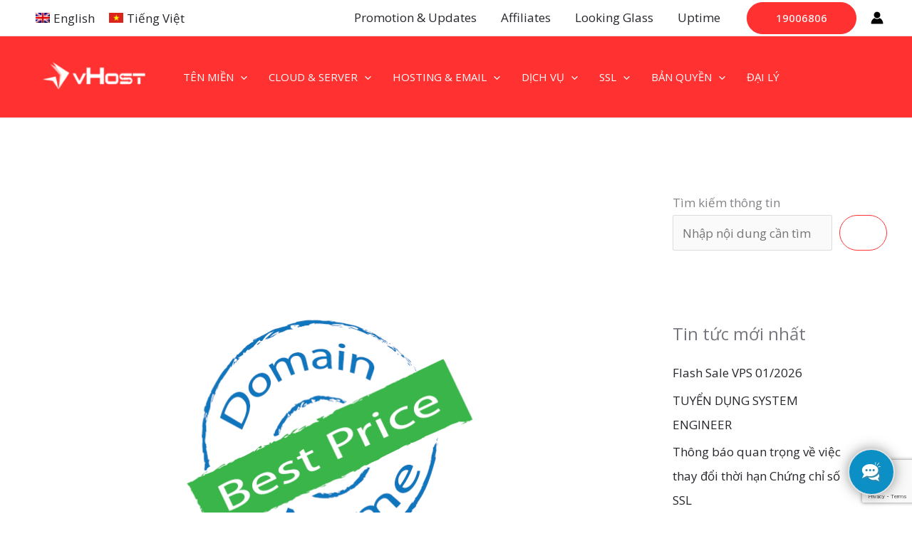

--- FILE ---
content_type: text/html; charset=UTF-8
request_url: https://vhost.vn/dieu-chinh-gia-ten-mien-quoc-te/
body_size: 82076
content:
<!DOCTYPE html>
<html lang="vi-VN">
<head>
<meta charset="UTF-8">
<meta name="viewport" content="width=device-width, initial-scale=1">
	 <link rel="profile" href="https://gmpg.org/xfn/11"> 
	 <meta name='robots' content='index, follow, max-image-preview:large, max-snippet:-1, max-video-preview:-1' />

<!-- Google Tag Manager for WordPress by gtm4wp.com -->
<script data-cfasync="false" data-pagespeed-no-defer>
	var gtm4wp_datalayer_name = "dataLayer";
	var dataLayer = dataLayer || [];
</script>
<!-- End Google Tag Manager for WordPress by gtm4wp.com -->
	<!-- This site is optimized with the Yoast SEO plugin v26.8 - https://yoast.com/product/yoast-seo-wordpress/ -->
	<title>Điều chỉnh giá tên miền quốc tế - vHost</title>
	<meta name="description" content="Theo sự điều chỉnh chi phí tên miền của tổ chức quản lý tên miền quốc tế, vHost.vn đã cố gắng duy trì giá ổn định trong suốt thời gian qua. Bắt đầu từ ngày 1/8/2013 vHost.vn sẽ cập nhập bảng giá tên miền quốc tế theo sự điều chỉnh của tổ chức quản lý tên miền." />
	<link rel="canonical" href="https://vhost.vn/dieu-chinh-gia-ten-mien-quoc-te/" />
	<meta property="og:locale" content="vi_VN" />
	<meta property="og:type" content="article" />
	<meta property="og:title" content="Điều chỉnh giá tên miền quốc tế - vHost" />
	<meta property="og:description" content="Theo sự điều chỉnh chi phí tên miền của tổ chức quản lý tên miền quốc tế, vHost.vn đã cố gắng duy trì giá ổn định trong suốt thời gian qua. Bắt đầu từ ngày 1/8/2013 vHost.vn sẽ cập nhập bảng giá tên miền quốc tế theo sự điều chỉnh của tổ chức quản lý tên miền." />
	<meta property="og:url" content="https://vhost.vn/dieu-chinh-gia-ten-mien-quoc-te/" />
	<meta property="og:site_name" content="vHost" />
	<meta property="article:publisher" content="https://facebook.com/vhostvn" />
	<meta property="article:published_time" content="2013-07-29T17:57:05+00:00" />
	<meta property="article:modified_time" content="2015-04-28T15:14:02+00:00" />
	<meta property="og:image" content="https://vhost.vn/wp-content/uploads/2013/07/dieu-chinh-gia-ten-mien.png" />
	<meta property="og:image:width" content="617" />
	<meta property="og:image:height" content="617" />
	<meta property="og:image:type" content="image/png" />
	<meta name="author" content="root" />
	<meta name="twitter:card" content="summary_large_image" />
	<meta name="twitter:creator" content="@vhostvn" />
	<meta name="twitter:site" content="@vhostvn" />
	<meta name="twitter:label1" content="Written by" />
	<meta name="twitter:data1" content="root" />
	<meta name="twitter:label2" content="Est. reading time" />
	<meta name="twitter:data2" content="2 minutes" />
	<script type="application/ld+json" class="yoast-schema-graph">{"@context":"https://schema.org","@graph":[{"@type":"Article","@id":"https://vhost.vn/dieu-chinh-gia-ten-mien-quoc-te/#article","isPartOf":{"@id":"https://vhost.vn/dieu-chinh-gia-ten-mien-quoc-te/"},"author":{"name":"root","@id":"https://vhost.vn/#/schema/person/accfff5f9f63370a88f383af03c1ee6b"},"headline":"Điều chỉnh giá tên miền quốc tế","datePublished":"2013-07-29T17:57:05+00:00","dateModified":"2015-04-28T15:14:02+00:00","mainEntityOfPage":{"@id":"https://vhost.vn/dieu-chinh-gia-ten-mien-quoc-te/"},"wordCount":411,"publisher":{"@id":"https://vhost.vn/#organization"},"image":{"@id":"https://vhost.vn/dieu-chinh-gia-ten-mien-quoc-te/#primaryimage"},"thumbnailUrl":"https://vhost.vn/wp-content/uploads/2013/07/dieu-chinh-gia-ten-mien.png","keywords":["dieu chinh gia ten mien","domain quoc te","ten mien quoc te"],"articleSection":["Tin Tức"],"inLanguage":"vi-VN"},{"@type":"WebPage","@id":"https://vhost.vn/dieu-chinh-gia-ten-mien-quoc-te/","url":"https://vhost.vn/dieu-chinh-gia-ten-mien-quoc-te/","name":"Điều chỉnh giá tên miền quốc tế - vHost","isPartOf":{"@id":"https://vhost.vn/#website"},"primaryImageOfPage":{"@id":"https://vhost.vn/dieu-chinh-gia-ten-mien-quoc-te/#primaryimage"},"image":{"@id":"https://vhost.vn/dieu-chinh-gia-ten-mien-quoc-te/#primaryimage"},"thumbnailUrl":"https://vhost.vn/wp-content/uploads/2013/07/dieu-chinh-gia-ten-mien.png","datePublished":"2013-07-29T17:57:05+00:00","dateModified":"2015-04-28T15:14:02+00:00","description":"Theo sự điều chỉnh chi phí tên miền của tổ chức quản lý tên miền quốc tế, vHost.vn đã cố gắng duy trì giá ổn định trong suốt thời gian qua. Bắt đầu từ ngày 1/8/2013 vHost.vn sẽ cập nhập bảng giá tên miền quốc tế theo sự điều chỉnh của tổ chức quản lý tên miền.","breadcrumb":{"@id":"https://vhost.vn/dieu-chinh-gia-ten-mien-quoc-te/#breadcrumb"},"inLanguage":"vi-VN","potentialAction":[{"@type":"ReadAction","target":["https://vhost.vn/dieu-chinh-gia-ten-mien-quoc-te/"]}]},{"@type":"ImageObject","inLanguage":"vi-VN","@id":"https://vhost.vn/dieu-chinh-gia-ten-mien-quoc-te/#primaryimage","url":"https://vhost.vn/wp-content/uploads/2013/07/dieu-chinh-gia-ten-mien.png","contentUrl":"https://vhost.vn/wp-content/uploads/2013/07/dieu-chinh-gia-ten-mien.png","width":617,"height":617},{"@type":"BreadcrumbList","@id":"https://vhost.vn/dieu-chinh-gia-ten-mien-quoc-te/#breadcrumb","itemListElement":[{"@type":"ListItem","position":1,"name":"Trang chủ","item":"https://vhost.vn/"},{"@type":"ListItem","position":2,"name":"Điều chỉnh giá tên miền quốc tế"}]},{"@type":"WebSite","@id":"https://vhost.vn/#website","url":"https://vhost.vn/","name":"vHost","description":"One-stop Cloud Solution in Vietnam","publisher":{"@id":"https://vhost.vn/#organization"},"potentialAction":[{"@type":"SearchAction","target":{"@type":"EntryPoint","urlTemplate":"https://vhost.vn/?s={search_term_string}"},"query-input":{"@type":"PropertyValueSpecification","valueRequired":true,"valueName":"search_term_string"}}],"inLanguage":"vi-VN"},{"@type":"Organization","@id":"https://vhost.vn/#organization","name":"vHost.vn","url":"https://vhost.vn/","logo":{"@type":"ImageObject","inLanguage":"vi-VN","@id":"https://vhost.vn/#/schema/logo/image/","url":"https://new.vhost.vn/wp-content/uploads/2014/09/logo-vhost-4years.png","contentUrl":"https://new.vhost.vn/wp-content/uploads/2014/09/logo-vhost-4years.png","width":184,"height":53,"caption":"vHost.vn"},"image":{"@id":"https://vhost.vn/#/schema/logo/image/"},"sameAs":["https://facebook.com/vhostvn","https://x.com/vhostvn","https://www.youtube.com/channel/UCBtow0O80vxUvVJMG6Y_IqQ"]},{"@type":"Person","@id":"https://vhost.vn/#/schema/person/accfff5f9f63370a88f383af03c1ee6b","name":"root","image":{"@type":"ImageObject","inLanguage":"vi-VN","@id":"https://vhost.vn/#/schema/person/image/","url":"https://secure.gravatar.com/avatar/3287e52ba76ad421e02de557c3fb2eb8091fe00dbcfeb794be7ce0b7db207281?s=96&d=monsterid&r=g","contentUrl":"https://secure.gravatar.com/avatar/3287e52ba76ad421e02de557c3fb2eb8091fe00dbcfeb794be7ce0b7db207281?s=96&d=monsterid&r=g","caption":"root"},"description":"Người giữ cửa tại vHost","url":"https://vhost.vn/author/itvietnam/"}]}</script>
	<!-- / Yoast SEO plugin. -->


<link rel='dns-prefetch' href='//fonts.googleapis.com' />
<link rel="alternate" type="application/rss+xml" title="vHost &raquo; Feed" href="https://vhost.vn/feed/" />
<link rel="alternate" type="application/rss+xml" title="vHost &raquo; Comments Feed" href="https://vhost.vn/comments/feed/" />
<link rel="alternate" title="oEmbed (JSON)" type="application/json+oembed" href="https://vhost.vn/wp-json/oembed/1.0/embed?url=https%3A%2F%2Fvhost.vn%2Fdieu-chinh-gia-ten-mien-quoc-te%2F" />
<link rel="alternate" title="oEmbed (XML)" type="text/xml+oembed" href="https://vhost.vn/wp-json/oembed/1.0/embed?url=https%3A%2F%2Fvhost.vn%2Fdieu-chinh-gia-ten-mien-quoc-te%2F&#038;format=xml" />
<style id='wp-img-auto-sizes-contain-inline-css'>
img:is([sizes=auto i],[sizes^="auto," i]){contain-intrinsic-size:3000px 1500px}
/*# sourceURL=wp-img-auto-sizes-contain-inline-css */
</style>

<link rel='stylesheet' id='astra-theme-css-css' href='https://vhost.vn/wp-content/themes/astra/assets/css/minified/main.min.css?ver=4.12.1' media='all' />
<style id='astra-theme-css-inline-css'>
.ast-no-sidebar .entry-content .alignfull {margin-left: calc( -50vw + 50%);margin-right: calc( -50vw + 50%);max-width: 100vw;width: 100vw;}.ast-no-sidebar .entry-content .alignwide {margin-left: calc(-41vw + 50%);margin-right: calc(-41vw + 50%);max-width: unset;width: unset;}.ast-no-sidebar .entry-content .alignfull .alignfull,.ast-no-sidebar .entry-content .alignfull .alignwide,.ast-no-sidebar .entry-content .alignwide .alignfull,.ast-no-sidebar .entry-content .alignwide .alignwide,.ast-no-sidebar .entry-content .wp-block-column .alignfull,.ast-no-sidebar .entry-content .wp-block-column .alignwide{width: 100%;margin-left: auto;margin-right: auto;}.wp-block-gallery,.blocks-gallery-grid {margin: 0;}.wp-block-separator {max-width: 100px;}.wp-block-separator.is-style-wide,.wp-block-separator.is-style-dots {max-width: none;}.entry-content .has-2-columns .wp-block-column:first-child {padding-right: 10px;}.entry-content .has-2-columns .wp-block-column:last-child {padding-left: 10px;}@media (max-width: 782px) {.entry-content .wp-block-columns .wp-block-column {flex-basis: 100%;}.entry-content .has-2-columns .wp-block-column:first-child {padding-right: 0;}.entry-content .has-2-columns .wp-block-column:last-child {padding-left: 0;}}body .entry-content .wp-block-latest-posts {margin-left: 0;}body .entry-content .wp-block-latest-posts li {list-style: none;}.ast-no-sidebar .ast-container .entry-content .wp-block-latest-posts {margin-left: 0;}.ast-header-break-point .entry-content .alignwide {margin-left: auto;margin-right: auto;}.entry-content .blocks-gallery-item img {margin-bottom: auto;}.wp-block-pullquote {border-top: 4px solid #555d66;border-bottom: 4px solid #555d66;color: #40464d;}:root{--ast-post-nav-space:0;--ast-container-default-xlg-padding:6.67em;--ast-container-default-lg-padding:5.67em;--ast-container-default-slg-padding:4.34em;--ast-container-default-md-padding:3.34em;--ast-container-default-sm-padding:6.67em;--ast-container-default-xs-padding:2.4em;--ast-container-default-xxs-padding:1.4em;--ast-code-block-background:#EEEEEE;--ast-comment-inputs-background:#FAFAFA;--ast-normal-container-width:1200px;--ast-narrow-container-width:750px;--ast-blog-title-font-weight:normal;--ast-blog-meta-weight:inherit;--ast-global-color-primary:var(--ast-global-color-5);--ast-global-color-secondary:var(--ast-global-color-4);--ast-global-color-alternate-background:var(--ast-global-color-7);--ast-global-color-subtle-background:var(--ast-global-color-6);--ast-bg-style-guide:var( --ast-global-color-secondary,--ast-global-color-5 );--ast-shadow-style-guide:0px 0px 4px 0 #00000057;--ast-global-dark-bg-style:#fff;--ast-global-dark-lfs:#fbfbfb;--ast-widget-bg-color:#fafafa;--ast-wc-container-head-bg-color:#fbfbfb;--ast-title-layout-bg:#eeeeee;--ast-search-border-color:#e7e7e7;--ast-lifter-hover-bg:#e6e6e6;--ast-gallery-block-color:#000;--srfm-color-input-label:var(--ast-global-color-2);}html{font-size:106.25%;}a,.page-title{color:var(--ast-global-color-2);}a:hover,a:focus{color:var(--ast-global-color-0);}body,button,input,select,textarea,.ast-button,.ast-custom-button{font-family:'Open Sans',sans-serif;font-weight:400;font-size:17px;font-size:1rem;}blockquote{color:var(--ast-global-color-3);}p,.entry-content p{margin-bottom:1em;}h1,h2,h3,h4,h5,h6,.entry-content :where(h1,h2,h3,h4,h5,h6),.site-title,.site-title a{font-family:'Open Sans',sans-serif;font-weight:400;}.site-title{font-size:35px;font-size:2.0588235294118rem;display:none;}header .custom-logo-link img{max-width:145px;width:145px;}.astra-logo-svg{width:145px;}.site-header .site-description{font-size:15px;font-size:0.88235294117647rem;display:none;}.entry-title{font-size:30px;font-size:1.7647058823529rem;}.archive .ast-article-post .ast-article-inner,.blog .ast-article-post .ast-article-inner,.archive .ast-article-post .ast-article-inner:hover,.blog .ast-article-post .ast-article-inner:hover{overflow:hidden;}h1,.entry-content :where(h1){font-size:48px;font-size:2.8235294117647rem;font-weight:400;font-family:'Open Sans',sans-serif;line-height:1.4em;}h2,.entry-content :where(h2){font-size:38px;font-size:2.2352941176471rem;font-family:'Open Sans',sans-serif;line-height:1.3em;}h3,.entry-content :where(h3){font-size:30px;font-size:1.7647058823529rem;font-family:'Open Sans',sans-serif;line-height:1.3em;}h4,.entry-content :where(h4){font-size:24px;font-size:1.4117647058824rem;line-height:1.2em;font-family:'Open Sans',sans-serif;}h5,.entry-content :where(h5){font-size:20px;font-size:1.1764705882353rem;line-height:1.2em;font-family:'Open Sans',sans-serif;}h6,.entry-content :where(h6){font-size:17px;font-size:1rem;line-height:1.25em;font-family:'Open Sans',sans-serif;}::selection{background-color:var(--ast-global-color-0);color:#ffffff;}body,h1,h2,h3,h4,h5,h6,.entry-title a,.entry-content :where(h1,h2,h3,h4,h5,h6){color:var(--ast-global-color-3);}.tagcloud a:hover,.tagcloud a:focus,.tagcloud a.current-item{color:#ffffff;border-color:var(--ast-global-color-2);background-color:var(--ast-global-color-2);}input:focus,input[type="text"]:focus,input[type="email"]:focus,input[type="url"]:focus,input[type="password"]:focus,input[type="reset"]:focus,input[type="search"]:focus,textarea:focus{border-color:var(--ast-global-color-2);}input[type="radio"]:checked,input[type=reset],input[type="checkbox"]:checked,input[type="checkbox"]:hover:checked,input[type="checkbox"]:focus:checked,input[type=range]::-webkit-slider-thumb{border-color:var(--ast-global-color-2);background-color:var(--ast-global-color-2);box-shadow:none;}.site-footer a:hover + .post-count,.site-footer a:focus + .post-count{background:var(--ast-global-color-2);border-color:var(--ast-global-color-2);}.single .nav-links .nav-previous,.single .nav-links .nav-next{color:var(--ast-global-color-2);}.entry-meta,.entry-meta *{line-height:1.45;color:var(--ast-global-color-2);}.entry-meta a:not(.ast-button):hover,.entry-meta a:not(.ast-button):hover *,.entry-meta a:not(.ast-button):focus,.entry-meta a:not(.ast-button):focus *,.page-links > .page-link,.page-links .page-link:hover,.post-navigation a:hover{color:var(--ast-global-color-0);}#cat option,.secondary .calendar_wrap thead a,.secondary .calendar_wrap thead a:visited{color:var(--ast-global-color-2);}.secondary .calendar_wrap #today,.ast-progress-val span{background:var(--ast-global-color-2);}.secondary a:hover + .post-count,.secondary a:focus + .post-count{background:var(--ast-global-color-2);border-color:var(--ast-global-color-2);}.calendar_wrap #today > a{color:#ffffff;}.page-links .page-link,.single .post-navigation a{color:var(--ast-global-color-2);}.ast-search-menu-icon .search-form button.search-submit{padding:0 4px;}.ast-search-menu-icon form.search-form{padding-right:0;}.ast-search-menu-icon.slide-search input.search-field{width:0;}.ast-header-search .ast-search-menu-icon.ast-dropdown-active .search-form,.ast-header-search .ast-search-menu-icon.ast-dropdown-active .search-field:focus{transition:all 0.2s;}.search-form input.search-field:focus{outline:none;}.widget-title,.widget .wp-block-heading{font-size:24px;font-size:1.4117647058824rem;color:var(--ast-global-color-3);}.single .ast-author-details .author-title{color:var(--ast-global-color-0);}#secondary,#secondary button,#secondary input,#secondary select,#secondary textarea{font-size:17px;font-size:1rem;}.ast-search-menu-icon.slide-search a:focus-visible:focus-visible,.astra-search-icon:focus-visible,#close:focus-visible,a:focus-visible,.ast-menu-toggle:focus-visible,.site .skip-link:focus-visible,.wp-block-loginout input:focus-visible,.wp-block-search.wp-block-search__button-inside .wp-block-search__inside-wrapper,.ast-header-navigation-arrow:focus-visible,.ast-orders-table__row .ast-orders-table__cell:focus-visible,a#ast-apply-coupon:focus-visible,#ast-apply-coupon:focus-visible,#close:focus-visible,.button.search-submit:focus-visible,#search_submit:focus,.normal-search:focus-visible,.ast-header-account-wrap:focus-visible,.astra-cart-drawer-close:focus,.ast-single-variation:focus,.ast-button:focus,.ast-builder-button-wrap:has(.ast-custom-button-link:focus),.ast-builder-button-wrap .ast-custom-button-link:focus{outline-style:dotted;outline-color:inherit;outline-width:thin;}input:focus,input[type="text"]:focus,input[type="email"]:focus,input[type="url"]:focus,input[type="password"]:focus,input[type="reset"]:focus,input[type="search"]:focus,input[type="number"]:focus,textarea:focus,.wp-block-search__input:focus,[data-section="section-header-mobile-trigger"] .ast-button-wrap .ast-mobile-menu-trigger-minimal:focus,.ast-mobile-popup-drawer.active .menu-toggle-close:focus,#ast-scroll-top:focus,#coupon_code:focus,#ast-coupon-code:focus{border-style:dotted;border-color:inherit;border-width:thin;}input{outline:none;}.ast-logo-title-inline .site-logo-img{padding-right:1em;}.site-logo-img img{ transition:all 0.2s linear;}body .ast-oembed-container *{position:absolute;top:0;width:100%;height:100%;left:0;}body .wp-block-embed-pocket-casts .ast-oembed-container *{position:unset;}.ast-single-post-featured-section + article {margin-top: 2em;}.site-content .ast-single-post-featured-section img {width: 100%;overflow: hidden;object-fit: cover;}.site > .ast-single-related-posts-container {margin-top: 0;}@media (min-width: 922px) {.ast-desktop .ast-container--narrow {max-width: var(--ast-narrow-container-width);margin: 0 auto;}}#secondary {margin: 4em 0 2.5em;word-break: break-word;line-height: 2;}#secondary li {margin-bottom: 0.25em;}#secondary li:last-child {margin-bottom: 0;}@media (max-width: 768px) {.js_active .ast-plain-container.ast-single-post #secondary {margin-top: 1.5em;}}.ast-separate-container.ast-two-container #secondary .widget {background-color: #fff;padding: 2em;margin-bottom: 2em;}@media (min-width: 993px) {.ast-left-sidebar #secondary {padding-right: 60px;}.ast-right-sidebar #secondary {padding-left: 60px;}}@media (max-width: 993px) {.ast-right-sidebar #secondary {padding-left: 30px;}.ast-left-sidebar #secondary {padding-right: 30px;}}@media (max-width:921.9px){#ast-desktop-header{display:none;}}@media (min-width:922px){#ast-mobile-header{display:none;}}@media( max-width: 420px ) {.single .nav-links .nav-previous,.single .nav-links .nav-next {width: 100%;text-align: center;}}.wp-block-buttons.aligncenter{justify-content:center;}@media (max-width:921px){.ast-theme-transparent-header #primary,.ast-theme-transparent-header #secondary{padding:0;}}@media (max-width:921px){.ast-plain-container.ast-no-sidebar #primary{padding:0;}}.ast-plain-container.ast-no-sidebar #primary{margin-top:0;margin-bottom:0;}@media (min-width:1200px){.ast-separate-container.ast-right-sidebar .entry-content .wp-block-image.alignfull,.ast-separate-container.ast-left-sidebar .entry-content .wp-block-image.alignfull,.ast-separate-container.ast-right-sidebar .entry-content .wp-block-cover.alignfull,.ast-separate-container.ast-left-sidebar .entry-content .wp-block-cover.alignfull{margin-left:-6.67em;margin-right:-6.67em;max-width:unset;width:unset;}.ast-separate-container.ast-right-sidebar .entry-content .wp-block-image.alignwide,.ast-separate-container.ast-left-sidebar .entry-content .wp-block-image.alignwide,.ast-separate-container.ast-right-sidebar .entry-content .wp-block-cover.alignwide,.ast-separate-container.ast-left-sidebar .entry-content .wp-block-cover.alignwide{margin-left:-20px;margin-right:-20px;max-width:unset;width:unset;}}@media (min-width:1200px){.wp-block-group .has-background{padding:20px;}}@media (min-width:1200px){.ast-separate-container.ast-right-sidebar .entry-content .wp-block-group.alignwide,.ast-separate-container.ast-left-sidebar .entry-content .wp-block-group.alignwide,.ast-separate-container.ast-right-sidebar .entry-content .wp-block-cover.alignwide,.ast-separate-container.ast-left-sidebar .entry-content .wp-block-cover.alignwide{margin-left:-20px;margin-right:-20px;padding-left:20px;padding-right:20px;}.ast-separate-container.ast-right-sidebar .entry-content .wp-block-group.alignfull,.ast-separate-container.ast-left-sidebar .entry-content .wp-block-group.alignfull,.ast-separate-container.ast-right-sidebar .entry-content .wp-block-cover.alignfull,.ast-separate-container.ast-left-sidebar .entry-content .wp-block-cover.alignfull{margin-left:-6.67em;margin-right:-6.67em;padding-left:6.67em;padding-right:6.67em;}}@media (min-width:1200px){.wp-block-cover-image.alignwide .wp-block-cover__inner-container,.wp-block-cover.alignwide .wp-block-cover__inner-container,.wp-block-cover-image.alignfull .wp-block-cover__inner-container,.wp-block-cover.alignfull .wp-block-cover__inner-container{width:100%;}}.wp-block-columns{margin-bottom:unset;}.wp-block-image.size-full{margin:2rem 0;}.wp-block-separator.has-background{padding:0;}.wp-block-gallery{margin-bottom:1.6em;}.wp-block-group{padding-top:4em;padding-bottom:4em;}.wp-block-group__inner-container .wp-block-columns:last-child,.wp-block-group__inner-container :last-child,.wp-block-table table{margin-bottom:0;}.blocks-gallery-grid{width:100%;}.wp-block-navigation-link__content{padding:5px 0;}.wp-block-group .wp-block-group .has-text-align-center,.wp-block-group .wp-block-column .has-text-align-center{max-width:100%;}.has-text-align-center{margin:0 auto;}@media (min-width:1200px){.wp-block-cover__inner-container,.alignwide .wp-block-group__inner-container,.alignfull .wp-block-group__inner-container{max-width:1200px;margin:0 auto;}.wp-block-group.alignnone,.wp-block-group.aligncenter,.wp-block-group.alignleft,.wp-block-group.alignright,.wp-block-group.alignwide,.wp-block-columns.alignwide{margin:2rem 0 1rem 0;}}@media (max-width:1200px){.wp-block-group{padding:3em;}.wp-block-group .wp-block-group{padding:1.5em;}.wp-block-columns,.wp-block-column{margin:1rem 0;}}@media (min-width:921px){.wp-block-columns .wp-block-group{padding:2em;}}@media (max-width:544px){.wp-block-cover-image .wp-block-cover__inner-container,.wp-block-cover .wp-block-cover__inner-container{width:unset;}.wp-block-cover,.wp-block-cover-image{padding:2em 0;}.wp-block-group,.wp-block-cover{padding:2em;}.wp-block-media-text__media img,.wp-block-media-text__media video{width:unset;max-width:100%;}.wp-block-media-text.has-background .wp-block-media-text__content{padding:1em;}}.wp-block-image.aligncenter{margin-left:auto;margin-right:auto;}.wp-block-table.aligncenter{margin-left:auto;margin-right:auto;}@media (min-width:544px){.entry-content .wp-block-media-text.has-media-on-the-right .wp-block-media-text__content{padding:0 8% 0 0;}.entry-content .wp-block-media-text .wp-block-media-text__content{padding:0 0 0 8%;}.ast-plain-container .site-content .entry-content .has-custom-content-position.is-position-bottom-left > *,.ast-plain-container .site-content .entry-content .has-custom-content-position.is-position-bottom-right > *,.ast-plain-container .site-content .entry-content .has-custom-content-position.is-position-top-left > *,.ast-plain-container .site-content .entry-content .has-custom-content-position.is-position-top-right > *,.ast-plain-container .site-content .entry-content .has-custom-content-position.is-position-center-right > *,.ast-plain-container .site-content .entry-content .has-custom-content-position.is-position-center-left > *{margin:0;}}@media (max-width:544px){.entry-content .wp-block-media-text .wp-block-media-text__content{padding:8% 0;}.wp-block-media-text .wp-block-media-text__media img{width:auto;max-width:100%;}}.wp-block-button.is-style-outline .wp-block-button__link{border-color:var(--ast-global-color-0);border-top-width:1px;border-right-width:1px;border-bottom-width:1px;border-left-width:1px;}div.wp-block-button.is-style-outline > .wp-block-button__link:not(.has-text-color),div.wp-block-button.wp-block-button__link.is-style-outline:not(.has-text-color){color:var(--ast-global-color-0);}.wp-block-button.is-style-outline .wp-block-button__link:hover,.wp-block-buttons .wp-block-button.is-style-outline .wp-block-button__link:focus,.wp-block-buttons .wp-block-button.is-style-outline > .wp-block-button__link:not(.has-text-color):hover,.wp-block-buttons .wp-block-button.wp-block-button__link.is-style-outline:not(.has-text-color):hover{color:var(--ast-global-color-2);background-color:var(--ast-global-color-5);border-color:var(--ast-global-color-5);}.post-page-numbers.current .page-link,.ast-pagination .page-numbers.current{color:#ffffff;border-color:var(--ast-global-color-0);background-color:var(--ast-global-color-0);}@media (max-width:921px){.wp-block-button.is-style-outline .wp-block-button__link{padding-top:calc(15px - 1px);padding-right:calc(30px - 1px);padding-bottom:calc(15px - 1px);padding-left:calc(30px - 1px);}}@media (max-width:544px){.wp-block-button.is-style-outline .wp-block-button__link{padding-top:calc(15px - 1px);padding-right:calc(30px - 1px);padding-bottom:calc(15px - 1px);padding-left:calc(30px - 1px);}}@media (min-width:544px){.entry-content > .alignleft{margin-right:20px;}.entry-content > .alignright{margin-left:20px;}.wp-block-group.has-background{padding:20px;}}.wp-block-buttons .wp-block-button.is-style-outline .wp-block-button__link.wp-element-button,.ast-outline-button,.wp-block-uagb-buttons-child .uagb-buttons-repeater.ast-outline-button{border-color:var(--ast-global-color-0);border-top-width:2px;border-right-width:2px;border-bottom-width:2px;border-left-width:2px;font-family:'Open Sans',sans-serif;font-weight:500;font-size:15px;font-size:0.88235294117647rem;line-height:1em;border-top-left-radius:8px;border-top-right-radius:8px;border-bottom-right-radius:8px;border-bottom-left-radius:8px;}.wp-block-buttons .wp-block-button.is-style-outline > .wp-block-button__link:not(.has-text-color),.wp-block-buttons .wp-block-button.wp-block-button__link.is-style-outline:not(.has-text-color),.ast-outline-button{color:var(--ast-global-color-0);}.wp-block-button.is-style-outline .wp-block-button__link:hover,.wp-block-buttons .wp-block-button.is-style-outline .wp-block-button__link:focus,.wp-block-buttons .wp-block-button.is-style-outline > .wp-block-button__link:not(.has-text-color):hover,.wp-block-buttons .wp-block-button.wp-block-button__link.is-style-outline:not(.has-text-color):hover,.ast-outline-button:hover,.ast-outline-button:focus,.wp-block-uagb-buttons-child .uagb-buttons-repeater.ast-outline-button:hover,.wp-block-uagb-buttons-child .uagb-buttons-repeater.ast-outline-button:focus{color:var(--ast-global-color-2);background-color:var(--ast-global-color-5);border-color:var(--ast-global-color-5);}.wp-block-button .wp-block-button__link.wp-element-button.is-style-outline:not(.has-background),.wp-block-button.is-style-outline>.wp-block-button__link.wp-element-button:not(.has-background),.ast-outline-button{background-color:var(--ast-global-color-0);}@media (max-width:921px){.wp-block-buttons .wp-block-button.is-style-outline .wp-block-button__link.wp-element-button,.ast-outline-button,.wp-block-uagb-buttons-child .uagb-buttons-repeater.ast-outline-button{font-size:15px;font-size:0.88235294117647rem;}}@media (max-width:544px){.wp-block-buttons .wp-block-button.is-style-outline .wp-block-button__link.wp-element-button,.ast-outline-button,.wp-block-uagb-buttons-child .uagb-buttons-repeater.ast-outline-button{font-size:14px;font-size:0.82352941176471rem;}}.entry-content[data-ast-blocks-layout] > figure{margin-bottom:1em;}@media (max-width:921px){.ast-left-sidebar #content > .ast-container{display:flex;flex-direction:column-reverse;width:100%;}.ast-separate-container .ast-article-post,.ast-separate-container .ast-article-single{padding:1.5em 2.14em;}.ast-author-box img.avatar{margin:20px 0 0 0;}}@media (max-width:921px){#secondary.secondary{padding-top:0;}.ast-separate-container.ast-right-sidebar #secondary{padding-left:1em;padding-right:1em;}.ast-separate-container.ast-two-container #secondary{padding-left:0;padding-right:0;}.ast-page-builder-template .entry-header #secondary,.ast-page-builder-template #secondary{margin-top:1.5em;}}@media (max-width:921px){.ast-right-sidebar #primary{padding-right:0;}.ast-page-builder-template.ast-left-sidebar #secondary,.ast-page-builder-template.ast-right-sidebar #secondary{padding-right:20px;padding-left:20px;}.ast-right-sidebar #secondary,.ast-left-sidebar #primary{padding-left:0;}.ast-left-sidebar #secondary{padding-right:0;}}@media (min-width:922px){.ast-separate-container.ast-right-sidebar #primary,.ast-separate-container.ast-left-sidebar #primary{border:0;}.search-no-results.ast-separate-container #primary{margin-bottom:4em;}}@media (min-width:922px){.ast-right-sidebar #primary{border-right:1px solid var(--ast-border-color);}.ast-left-sidebar #primary{border-left:1px solid var(--ast-border-color);}.ast-right-sidebar #secondary{border-left:1px solid var(--ast-border-color);margin-left:-1px;}.ast-left-sidebar #secondary{border-right:1px solid var(--ast-border-color);margin-right:-1px;}.ast-separate-container.ast-two-container.ast-right-sidebar #secondary{padding-left:30px;padding-right:0;}.ast-separate-container.ast-two-container.ast-left-sidebar #secondary{padding-right:30px;padding-left:0;}.ast-separate-container.ast-right-sidebar #secondary,.ast-separate-container.ast-left-sidebar #secondary{border:0;margin-left:auto;margin-right:auto;}.ast-separate-container.ast-two-container #secondary .widget:last-child{margin-bottom:0;}}.elementor-widget-button .elementor-button{border-style:solid;text-decoration:none;border-top-width:1px;border-right-width:1px;border-left-width:1px;border-bottom-width:1px;}body .elementor-button.elementor-size-sm,body .elementor-button.elementor-size-xs,body .elementor-button.elementor-size-md,body .elementor-button.elementor-size-lg,body .elementor-button.elementor-size-xl,body .elementor-button{border-top-left-radius:30px;border-top-right-radius:30px;border-bottom-right-radius:30px;border-bottom-left-radius:30px;padding-top:10px;padding-right:20px;padding-bottom:10px;padding-left:20px;}.elementor-widget-button .elementor-button{border-color:var(--ast-global-color-0);background-color:transparent;}.elementor-widget-button .elementor-button:hover,.elementor-widget-button .elementor-button:focus{color:var(--ast-global-color-2);background-color:var(--ast-global-color-5);border-color:var(--ast-global-color-5);}.wp-block-button .wp-block-button__link ,.elementor-widget-button .elementor-button,.elementor-widget-button .elementor-button:visited{color:var(--ast-global-color-4);}.elementor-widget-button .elementor-button{font-family:'Open Sans',sans-serif;font-weight:500;font-size:15px;font-size:0.88235294117647rem;line-height:1em;}body .elementor-button.elementor-size-sm,body .elementor-button.elementor-size-xs,body .elementor-button.elementor-size-md,body .elementor-button.elementor-size-lg,body .elementor-button.elementor-size-xl,body .elementor-button{font-size:15px;font-size:0.88235294117647rem;}.wp-block-button .wp-block-button__link:hover,.wp-block-button .wp-block-button__link:focus{color:var(--ast-global-color-2);background-color:var(--ast-global-color-5);border-color:var(--ast-global-color-5);}.elementor-widget-heading h1.elementor-heading-title{line-height:1.4em;}.elementor-widget-heading h2.elementor-heading-title{line-height:1.3em;}.elementor-widget-heading h3.elementor-heading-title{line-height:1.3em;}.elementor-widget-heading h4.elementor-heading-title{line-height:1.2em;}.elementor-widget-heading h5.elementor-heading-title{line-height:1.2em;}.elementor-widget-heading h6.elementor-heading-title{line-height:1.25em;}.wp-block-button .wp-block-button__link{border:none;background-color:transparent;color:var(--ast-global-color-4);font-family:'Open Sans',sans-serif;font-weight:500;line-height:1em;font-size:15px;font-size:0.88235294117647rem;padding:15px 30px;border-top-left-radius:30px;border-top-right-radius:30px;border-bottom-right-radius:30px;border-bottom-left-radius:30px;}.wp-block-button.is-style-outline .wp-block-button__link{border-style:solid;border-top-width:1px;border-right-width:1px;border-left-width:1px;border-bottom-width:1px;border-color:var(--ast-global-color-0);padding-top:calc(15px - 1px);padding-right:calc(30px - 1px);padding-bottom:calc(15px - 1px);padding-left:calc(30px - 1px);}@media (max-width:921px){.wp-block-button .wp-block-button__link{font-size:15px;font-size:0.88235294117647rem;border:none;padding:15px 30px;}.wp-block-button.is-style-outline .wp-block-button__link{padding-top:calc(15px - 1px);padding-right:calc(30px - 1px);padding-bottom:calc(15px - 1px);padding-left:calc(30px - 1px);}}@media (max-width:544px){.wp-block-button .wp-block-button__link{font-size:14px;font-size:0.82352941176471rem;border:none;padding:15px 30px;}.wp-block-button.is-style-outline .wp-block-button__link{padding-top:calc(15px - 1px);padding-right:calc(30px - 1px);padding-bottom:calc(15px - 1px);padding-left:calc(30px - 1px);}}.menu-toggle,button,.ast-button,.ast-custom-button,.button,input#submit,input[type="button"],input[type="submit"],input[type="reset"]{border-style:solid;border-top-width:1px;border-right-width:1px;border-left-width:1px;border-bottom-width:1px;color:var(--ast-global-color-4);border-color:var(--ast-global-color-0);background-color:transparent;padding-top:10px;padding-right:20px;padding-bottom:10px;padding-left:20px;font-family:'Open Sans',sans-serif;font-weight:500;font-size:15px;font-size:0.88235294117647rem;line-height:1em;border-top-left-radius:30px;border-top-right-radius:30px;border-bottom-right-radius:30px;border-bottom-left-radius:30px;}button:focus,.menu-toggle:hover,button:hover,.ast-button:hover,.ast-custom-button:hover .button:hover,.ast-custom-button:hover ,input[type=reset]:hover,input[type=reset]:focus,input#submit:hover,input#submit:focus,input[type="button"]:hover,input[type="button"]:focus,input[type="submit"]:hover,input[type="submit"]:focus{color:var(--ast-global-color-2);background-color:var(--ast-global-color-5);border-color:var(--ast-global-color-5);}@media (max-width:921px){.menu-toggle,button,.ast-button,.ast-custom-button,.button,input#submit,input[type="button"],input[type="submit"],input[type="reset"]{font-size:15px;font-size:0.88235294117647rem;}}@media (max-width:544px){.menu-toggle,button,.ast-button,.ast-custom-button,.button,input#submit,input[type="button"],input[type="submit"],input[type="reset"]{font-size:14px;font-size:0.82352941176471rem;}}@media (max-width:921px){.menu-toggle,button,.ast-button,.button,input#submit,input[type="button"],input[type="submit"],input[type="reset"]{font-size:15px;font-size:0.88235294117647rem;}.ast-mobile-header-stack .main-header-bar .ast-search-menu-icon{display:inline-block;}.ast-header-break-point.ast-header-custom-item-outside .ast-mobile-header-stack .main-header-bar .ast-search-icon{margin:0;}.ast-comment-avatar-wrap img{max-width:2.5em;}.ast-comment-meta{padding:0 1.8888em 1.3333em;}.ast-separate-container .ast-comment-list li.depth-1{padding:1.5em 2.14em;}.ast-separate-container .comment-respond{padding:2em 2.14em;}}@media (min-width:544px){.ast-container{max-width:100%;}}@media (max-width:544px){.ast-separate-container .ast-article-post,.ast-separate-container .ast-article-single,.ast-separate-container .comments-title,.ast-separate-container .ast-archive-description{padding:1.5em 1em;}.ast-separate-container #content .ast-container{padding-left:0.54em;padding-right:0.54em;}.ast-separate-container .ast-comment-list .bypostauthor{padding:.5em;}.ast-search-menu-icon.ast-dropdown-active .search-field{width:170px;}.menu-toggle,button,.ast-button,.button,input#submit,input[type="button"],input[type="submit"],input[type="reset"]{font-size:14px;font-size:0.82352941176471rem;}.ast-separate-container #secondary{padding-top:0;}.ast-separate-container.ast-two-container #secondary .widget{margin-bottom:1.5em;padding-left:1em;padding-right:1em;}} #ast-mobile-header .ast-site-header-cart-li a{pointer-events:none;}body,.ast-separate-container{background-color:var(--ast-global-color-4);background-image:none;}.ast-no-sidebar.ast-separate-container .entry-content .alignfull {margin-left: -6.67em;margin-right: -6.67em;width: auto;}@media (max-width: 1200px) {.ast-no-sidebar.ast-separate-container .entry-content .alignfull {margin-left: -2.4em;margin-right: -2.4em;}}@media (max-width: 768px) {.ast-no-sidebar.ast-separate-container .entry-content .alignfull {margin-left: -2.14em;margin-right: -2.14em;}}@media (max-width: 544px) {.ast-no-sidebar.ast-separate-container .entry-content .alignfull {margin-left: -1em;margin-right: -1em;}}.ast-no-sidebar.ast-separate-container .entry-content .alignwide {margin-left: -20px;margin-right: -20px;}.ast-no-sidebar.ast-separate-container .entry-content .wp-block-column .alignfull,.ast-no-sidebar.ast-separate-container .entry-content .wp-block-column .alignwide {margin-left: auto;margin-right: auto;width: 100%;}@media (max-width:921px){.widget-title{font-size:24px;font-size:1.4117647058824rem;}body,button,input,select,textarea,.ast-button,.ast-custom-button{font-size:17px;font-size:1rem;}#secondary,#secondary button,#secondary input,#secondary select,#secondary textarea{font-size:17px;font-size:1rem;}.site-title{display:none;}.site-header .site-description{display:none;}h1,.entry-content :where(h1){font-size:40px;}h2,.entry-content :where(h2){font-size:32px;}h3,.entry-content :where(h3){font-size:26px;}h4,.entry-content :where(h4){font-size:20px;font-size:1.1764705882353rem;}h5,.entry-content :where(h5){font-size:17px;font-size:1rem;}h6,.entry-content :where(h6){font-size:15px;font-size:0.88235294117647rem;}.astra-logo-svg{width:160px;}header .custom-logo-link img,.ast-header-break-point .site-logo-img .custom-mobile-logo-link img{max-width:160px;width:160px;}}@media (max-width:544px){.widget-title{font-size:24px;font-size:1.4117647058824rem;}body,button,input,select,textarea,.ast-button,.ast-custom-button{font-size:17px;font-size:1rem;}#secondary,#secondary button,#secondary input,#secondary select,#secondary textarea{font-size:17px;font-size:1rem;}.site-title{display:none;}.site-header .site-description{display:none;}h1,.entry-content :where(h1){font-size:32px;}h2,.entry-content :where(h2){font-size:25px;}h3,.entry-content :where(h3){font-size:22px;}h4,.entry-content :where(h4){font-size:18px;font-size:1.0588235294118rem;}h5,.entry-content :where(h5){font-size:15px;font-size:0.88235294117647rem;}h6,.entry-content :where(h6){font-size:13px;font-size:0.76470588235294rem;}header .custom-logo-link img,.ast-header-break-point .site-branding img,.ast-header-break-point .custom-logo-link img{max-width:144px;width:144px;}.astra-logo-svg{width:144px;}.ast-header-break-point .site-logo-img .custom-mobile-logo-link img{max-width:144px;}}@media (max-width:544px){html{font-size:106.25%;}}@media (min-width:922px){.ast-container{max-width:1240px;}}@media (min-width:922px){.site-content .ast-container{display:flex;}}@media (max-width:921px){.site-content .ast-container{flex-direction:column;}}@media (min-width:922px){.main-header-menu .sub-menu .menu-item.ast-left-align-sub-menu:hover > .sub-menu,.main-header-menu .sub-menu .menu-item.ast-left-align-sub-menu.focus > .sub-menu{margin-left:-0px;}}.site .comments-area{padding-bottom:3em;}.footer-widget-area[data-section^="section-fb-html-"] .ast-builder-html-element{text-align:center;}blockquote {padding: 1.2em;}:root .has-ast-global-color-0-color{color:var(--ast-global-color-0);}:root .has-ast-global-color-0-background-color{background-color:var(--ast-global-color-0);}:root .wp-block-button .has-ast-global-color-0-color{color:var(--ast-global-color-0);}:root .wp-block-button .has-ast-global-color-0-background-color{background-color:var(--ast-global-color-0);}:root .has-ast-global-color-1-color{color:var(--ast-global-color-1);}:root .has-ast-global-color-1-background-color{background-color:var(--ast-global-color-1);}:root .wp-block-button .has-ast-global-color-1-color{color:var(--ast-global-color-1);}:root .wp-block-button .has-ast-global-color-1-background-color{background-color:var(--ast-global-color-1);}:root .has-ast-global-color-2-color{color:var(--ast-global-color-2);}:root .has-ast-global-color-2-background-color{background-color:var(--ast-global-color-2);}:root .wp-block-button .has-ast-global-color-2-color{color:var(--ast-global-color-2);}:root .wp-block-button .has-ast-global-color-2-background-color{background-color:var(--ast-global-color-2);}:root .has-ast-global-color-3-color{color:var(--ast-global-color-3);}:root .has-ast-global-color-3-background-color{background-color:var(--ast-global-color-3);}:root .wp-block-button .has-ast-global-color-3-color{color:var(--ast-global-color-3);}:root .wp-block-button .has-ast-global-color-3-background-color{background-color:var(--ast-global-color-3);}:root .has-ast-global-color-4-color{color:var(--ast-global-color-4);}:root .has-ast-global-color-4-background-color{background-color:var(--ast-global-color-4);}:root .wp-block-button .has-ast-global-color-4-color{color:var(--ast-global-color-4);}:root .wp-block-button .has-ast-global-color-4-background-color{background-color:var(--ast-global-color-4);}:root .has-ast-global-color-5-color{color:var(--ast-global-color-5);}:root .has-ast-global-color-5-background-color{background-color:var(--ast-global-color-5);}:root .wp-block-button .has-ast-global-color-5-color{color:var(--ast-global-color-5);}:root .wp-block-button .has-ast-global-color-5-background-color{background-color:var(--ast-global-color-5);}:root .has-ast-global-color-6-color{color:var(--ast-global-color-6);}:root .has-ast-global-color-6-background-color{background-color:var(--ast-global-color-6);}:root .wp-block-button .has-ast-global-color-6-color{color:var(--ast-global-color-6);}:root .wp-block-button .has-ast-global-color-6-background-color{background-color:var(--ast-global-color-6);}:root .has-ast-global-color-7-color{color:var(--ast-global-color-7);}:root .has-ast-global-color-7-background-color{background-color:var(--ast-global-color-7);}:root .wp-block-button .has-ast-global-color-7-color{color:var(--ast-global-color-7);}:root .wp-block-button .has-ast-global-color-7-background-color{background-color:var(--ast-global-color-7);}:root .has-ast-global-color-8-color{color:var(--ast-global-color-8);}:root .has-ast-global-color-8-background-color{background-color:var(--ast-global-color-8);}:root .wp-block-button .has-ast-global-color-8-color{color:var(--ast-global-color-8);}:root .wp-block-button .has-ast-global-color-8-background-color{background-color:var(--ast-global-color-8);}:root{--ast-global-color-0:#ff3131;--ast-global-color-1:#f5f5f9;--ast-global-color-2:#26262c;--ast-global-color-3:#76767f;--ast-global-color-4:#ffffff;--ast-global-color-5:#f4f4f5;--ast-global-color-6:#f3f3ff;--ast-global-color-7:#121240;--ast-global-color-8:#BFD1FF;}:root {--ast-border-color : #dddddd;}.ast-single-entry-banner {-js-display: flex;display: flex;flex-direction: column;justify-content: center;text-align: center;position: relative;background: var(--ast-title-layout-bg);}.ast-single-entry-banner[data-banner-layout="layout-1"] {max-width: 1200px;background: inherit;padding: 20px 0;}.ast-single-entry-banner[data-banner-width-type="custom"] {margin: 0 auto;width: 100%;}.ast-single-entry-banner + .site-content .entry-header {margin-bottom: 0;}.site .ast-author-avatar {--ast-author-avatar-size: ;}a.ast-underline-text {text-decoration: underline;}.ast-container > .ast-terms-link {position: relative;display: block;}a.ast-button.ast-badge-tax {padding: 4px 8px;border-radius: 3px;font-size: inherit;}header.entry-header:not(.related-entry-header){text-align:left;}header.entry-header:not(.related-entry-header) .entry-title{font-size:30px;font-size:1.7647058823529rem;}header.entry-header:not(.related-entry-header) > *:not(:last-child){margin-bottom:10px;}@media (max-width:921px){header.entry-header:not(.related-entry-header){text-align:left;}}@media (max-width:544px){header.entry-header:not(.related-entry-header){text-align:left;}}.ast-archive-entry-banner {-js-display: flex;display: flex;flex-direction: column;justify-content: center;text-align: center;position: relative;background: var(--ast-title-layout-bg);}.ast-archive-entry-banner[data-banner-width-type="custom"] {margin: 0 auto;width: 100%;}.ast-archive-entry-banner[data-banner-layout="layout-1"] {background: inherit;padding: 20px 0;text-align: left;}body.archive .ast-archive-description{max-width:1200px;width:100%;text-align:left;padding-top:3em;padding-right:3em;padding-bottom:3em;padding-left:3em;}body.archive .ast-archive-description .ast-archive-title,body.archive .ast-archive-description .ast-archive-title *{font-size:40px;font-size:2.3529411764706rem;text-transform:capitalize;}body.archive .ast-archive-description > *:not(:last-child){margin-bottom:10px;}@media (max-width:921px){body.archive .ast-archive-description{text-align:left;}}@media (max-width:544px){body.archive .ast-archive-description{text-align:left;}}.ast-breadcrumbs .trail-browse,.ast-breadcrumbs .trail-items,.ast-breadcrumbs .trail-items li{display:inline-block;margin:0;padding:0;border:none;background:inherit;text-indent:0;text-decoration:none;}.ast-breadcrumbs .trail-browse{font-size:inherit;font-style:inherit;font-weight:inherit;color:inherit;}.ast-breadcrumbs .trail-items{list-style:none;}.trail-items li::after{padding:0 0.3em;content:"\00bb";}.trail-items li:last-of-type::after{display:none;}h1,h2,h3,h4,h5,h6,.entry-content :where(h1,h2,h3,h4,h5,h6){color:var(--ast-global-color-2);}@media (max-width:921px){.ast-builder-grid-row-container.ast-builder-grid-row-tablet-3-firstrow .ast-builder-grid-row > *:first-child,.ast-builder-grid-row-container.ast-builder-grid-row-tablet-3-lastrow .ast-builder-grid-row > *:last-child{grid-column:1 / -1;}}@media (max-width:544px){.ast-builder-grid-row-container.ast-builder-grid-row-mobile-3-firstrow .ast-builder-grid-row > *:first-child,.ast-builder-grid-row-container.ast-builder-grid-row-mobile-3-lastrow .ast-builder-grid-row > *:last-child{grid-column:1 / -1;}}.ast-builder-layout-element[data-section="title_tagline"]{display:flex;}@media (max-width:921px){.ast-header-break-point .ast-builder-layout-element[data-section="title_tagline"]{display:flex;}}@media (max-width:544px){.ast-header-break-point .ast-builder-layout-element[data-section="title_tagline"]{display:flex;}}[data-section*="section-hb-button-"] .menu-link{display:none;}.ast-header-button-1 .ast-custom-button{color:var(--ast-global-color-4);background:var(--ast-global-color-0);border-top-width:1px;border-bottom-width:1px;border-left-width:1px;border-right-width:1px;}.ast-header-button-1[data-section*="section-hb-button-"] .ast-builder-button-wrap .ast-custom-button{padding-top:14px;padding-bottom:14px;}.ast-header-button-1[data-section="section-hb-button-1"]{display:flex;}@media (max-width:921px){.ast-header-break-point .ast-header-button-1[data-section="section-hb-button-1"]{display:flex;}}@media (max-width:544px){.ast-header-break-point .ast-header-button-1[data-section="section-hb-button-1"]{display:flex;}}.ast-builder-menu-1{font-family:'Open Sans',sans-serif;font-weight:normal;}.ast-builder-menu-1 .menu-item > .menu-link{font-size:15px;font-size:0.88235294117647rem;color:var(--ast-global-color-4);}.ast-builder-menu-1 .menu-item > .ast-menu-toggle{color:var(--ast-global-color-4);}.ast-builder-menu-1 .menu-item:hover > .menu-link,.ast-builder-menu-1 .inline-on-mobile .menu-item:hover > .ast-menu-toggle{color:var(--ast-global-color-4);background:var(--ast-global-color-0);}.ast-builder-menu-1 .menu-item:hover > .ast-menu-toggle{color:var(--ast-global-color-4);}.ast-builder-menu-1 .menu-item.current-menu-item > .menu-link,.ast-builder-menu-1 .inline-on-mobile .menu-item.current-menu-item > .ast-menu-toggle,.ast-builder-menu-1 .current-menu-ancestor > .menu-link{color:var(--ast-global-color-4);background:var(--ast-global-color-0);}.ast-builder-menu-1 .menu-item.current-menu-item > .ast-menu-toggle{color:var(--ast-global-color-4);}.ast-builder-menu-1 .sub-menu,.ast-builder-menu-1 .inline-on-mobile .sub-menu{border-top-width:2px;border-bottom-width:0px;border-right-width:0px;border-left-width:0px;border-color:var(--ast-global-color-0);border-style:solid;}.ast-builder-menu-1 .sub-menu .sub-menu{top:-2px;}.ast-builder-menu-1 .main-header-menu > .menu-item > .sub-menu,.ast-builder-menu-1 .main-header-menu > .menu-item > .astra-full-megamenu-wrapper{margin-top:0px;}.ast-desktop .ast-builder-menu-1 .main-header-menu > .menu-item > .sub-menu:before,.ast-desktop .ast-builder-menu-1 .main-header-menu > .menu-item > .astra-full-megamenu-wrapper:before{height:calc( 0px + 2px + 5px );}.ast-builder-menu-1 .main-header-menu,.ast-builder-menu-1 .main-header-menu .sub-menu{background-color:var(--ast-global-color-0);background-image:none;}.ast-desktop .ast-builder-menu-1 .menu-item .sub-menu .menu-link{border-style:none;}@media (max-width:921px){.ast-header-break-point .ast-builder-menu-1 .menu-item.menu-item-has-children > .ast-menu-toggle{top:0;}.ast-builder-menu-1 .inline-on-mobile .menu-item.menu-item-has-children > .ast-menu-toggle{right:-15px;}.ast-builder-menu-1 .menu-item-has-children > .menu-link:after{content:unset;}.ast-builder-menu-1 .main-header-menu > .menu-item > .sub-menu,.ast-builder-menu-1 .main-header-menu > .menu-item > .astra-full-megamenu-wrapper{margin-top:0;}}@media (max-width:544px){.ast-header-break-point .ast-builder-menu-1 .menu-item.menu-item-has-children > .ast-menu-toggle{top:0;}.ast-builder-menu-1 .main-header-menu > .menu-item > .sub-menu,.ast-builder-menu-1 .main-header-menu > .menu-item > .astra-full-megamenu-wrapper{margin-top:0;}}.ast-builder-menu-1{display:flex;}@media (max-width:921px){.ast-header-break-point .ast-builder-menu-1{display:flex;}}@media (max-width:544px){.ast-header-break-point .ast-builder-menu-1{display:flex;}}.ast-builder-menu-2{font-family:inherit;font-weight:inherit;}.ast-builder-menu-2 .sub-menu,.ast-builder-menu-2 .inline-on-mobile .sub-menu{border-top-width:2px;border-bottom-width:0px;border-right-width:0px;border-left-width:0px;border-color:var(--ast-global-color-0);border-style:solid;}.ast-builder-menu-2 .sub-menu .sub-menu{top:-2px;}.ast-builder-menu-2 .main-header-menu > .menu-item > .sub-menu,.ast-builder-menu-2 .main-header-menu > .menu-item > .astra-full-megamenu-wrapper{margin-top:0px;}.ast-desktop .ast-builder-menu-2 .main-header-menu > .menu-item > .sub-menu:before,.ast-desktop .ast-builder-menu-2 .main-header-menu > .menu-item > .astra-full-megamenu-wrapper:before{height:calc( 0px + 2px + 5px );}.ast-desktop .ast-builder-menu-2 .menu-item .sub-menu .menu-link{border-style:none;}@media (max-width:921px){.ast-header-break-point .ast-builder-menu-2 .menu-item.menu-item-has-children > .ast-menu-toggle{top:0;}.ast-builder-menu-2 .inline-on-mobile .menu-item.menu-item-has-children > .ast-menu-toggle{right:-15px;}.ast-builder-menu-2 .menu-item-has-children > .menu-link:after{content:unset;}.ast-builder-menu-2 .main-header-menu > .menu-item > .sub-menu,.ast-builder-menu-2 .main-header-menu > .menu-item > .astra-full-megamenu-wrapper{margin-top:0;}}@media (max-width:544px){.ast-header-break-point .ast-builder-menu-2 .menu-item.menu-item-has-children > .ast-menu-toggle{top:0;}.ast-builder-menu-2 .main-header-menu > .menu-item > .sub-menu,.ast-builder-menu-2 .main-header-menu > .menu-item > .astra-full-megamenu-wrapper{margin-top:0;}}.ast-builder-menu-2{display:flex;}@media (max-width:921px){.ast-header-break-point .ast-builder-menu-2{display:flex;}}@media (max-width:544px){.ast-header-break-point .ast-builder-menu-2{display:flex;}}.ast-header-account-type-icon{-js-display:inline-flex;display:inline-flex;align-self:center;vertical-align:middle;}.ast-header-account-type-avatar .avatar{display:inline;border-radius:100%;max-width:100%;}.as.site-header-focus-item.ast-header-account:hover > .customize-partial-edit-shortcut{opacity:0;}.site-header-focus-item.ast-header-account:hover > * > .customize-partial-edit-shortcut{opacity:1;}.ast-header-account-wrap .ast-header-account-type-icon .ahfb-svg-iconset svg{height:18px;width:18px;}.ast-header-account-wrap .ast-header-account-type-avatar .avatar{width:40px;}@media (max-width:921px){.ast-header-account-wrap .ast-header-account-type-icon .ahfb-svg-iconset svg{height:18px;width:18px;}.ast-header-account-wrap .ast-header-account-type-avatar .avatar{width:20px;}}@media (max-width:544px){.ast-header-account-wrap .ast-header-account-type-icon .ahfb-svg-iconset svg{height:18px;width:18px;}.ast-header-account-wrap .ast-header-account-type-avatar .avatar{width:20px;}}.ast-header-account-wrap{display:flex;}@media (max-width:921px){.ast-header-break-point .ast-header-account-wrap{display:flex;}}@media (max-width:544px){.ast-header-break-point .ast-header-account-wrap{display:flex;}}.site-below-footer-wrap{padding-top:20px;padding-bottom:20px;}.site-below-footer-wrap[data-section="section-below-footer-builder"]{background-image:none;min-height:80px;border-style:solid;border-width:0px;border-top-width:1px;border-top-color:#dfdfe2;}.site-below-footer-wrap[data-section="section-below-footer-builder"] .ast-builder-grid-row{max-width:1200px;min-height:80px;margin-left:auto;margin-right:auto;}.site-below-footer-wrap[data-section="section-below-footer-builder"] .ast-builder-grid-row,.site-below-footer-wrap[data-section="section-below-footer-builder"] .site-footer-section{align-items:flex-start;}.site-below-footer-wrap[data-section="section-below-footer-builder"].ast-footer-row-inline .site-footer-section{display:flex;margin-bottom:0;}.ast-builder-grid-row-3-equal .ast-builder-grid-row{grid-template-columns:repeat( 3,1fr );}@media (max-width:921px){.site-below-footer-wrap[data-section="section-below-footer-builder"].ast-footer-row-tablet-inline .site-footer-section{display:flex;margin-bottom:0;}.site-below-footer-wrap[data-section="section-below-footer-builder"].ast-footer-row-tablet-stack .site-footer-section{display:block;margin-bottom:10px;}.ast-builder-grid-row-container.ast-builder-grid-row-tablet-3-equal .ast-builder-grid-row{grid-template-columns:repeat( 3,1fr );}}@media (max-width:544px){.site-below-footer-wrap[data-section="section-below-footer-builder"].ast-footer-row-mobile-inline .site-footer-section{display:flex;margin-bottom:0;}.site-below-footer-wrap[data-section="section-below-footer-builder"].ast-footer-row-mobile-stack .site-footer-section{display:block;margin-bottom:10px;}.ast-builder-grid-row-container.ast-builder-grid-row-mobile-full .ast-builder-grid-row{grid-template-columns:1fr;}}.site-below-footer-wrap[data-section="section-below-footer-builder"]{padding-top:40px;padding-bottom:40px;padding-left:40px;padding-right:40px;}.site-below-footer-wrap[data-section="section-below-footer-builder"]{display:grid;}@media (max-width:921px){.ast-header-break-point .site-below-footer-wrap[data-section="section-below-footer-builder"]{display:grid;}}@media (max-width:544px){.ast-header-break-point .site-below-footer-wrap[data-section="section-below-footer-builder"]{display:grid;}}.ast-builder-html-element img.alignnone{display:inline-block;}.ast-builder-html-element p:first-child{margin-top:0;}.ast-builder-html-element p:last-child{margin-bottom:0;}.ast-header-break-point .main-header-bar .ast-builder-html-element{line-height:1.85714285714286;}.footer-widget-area[data-section="section-fb-html-1"]{display:block;}@media (max-width:921px){.ast-header-break-point .footer-widget-area[data-section="section-fb-html-1"]{display:block;}}@media (max-width:544px){.ast-header-break-point .footer-widget-area[data-section="section-fb-html-1"]{display:block;}}.footer-widget-area[data-section="section-fb-html-1"] .ast-builder-html-element{text-align:left;}@media (max-width:921px){.footer-widget-area[data-section="section-fb-html-1"] .ast-builder-html-element{text-align:left;}}@media (max-width:544px){.footer-widget-area[data-section="section-fb-html-1"] .ast-builder-html-element{text-align:center;}}.ast-social-stack-desktop .ast-builder-social-element,.ast-social-stack-tablet .ast-builder-social-element,.ast-social-stack-mobile .ast-builder-social-element {margin-top: 6px;margin-bottom: 6px;}.social-show-label-true .ast-builder-social-element {width: auto;padding: 0 0.4em;}[data-section^="section-fb-social-icons-"] .footer-social-inner-wrap {text-align: center;}.ast-footer-social-wrap {width: 100%;}.ast-footer-social-wrap .ast-builder-social-element:first-child {margin-left: 0;}.ast-footer-social-wrap .ast-builder-social-element:last-child {margin-right: 0;}.ast-header-social-wrap .ast-builder-social-element:first-child {margin-left: 0;}.ast-header-social-wrap .ast-builder-social-element:last-child {margin-right: 0;}.ast-builder-social-element {line-height: 1;color: var(--ast-global-color-2);background: transparent;vertical-align: middle;transition: all 0.01s;margin-left: 6px;margin-right: 6px;justify-content: center;align-items: center;}.ast-builder-social-element .social-item-label {padding-left: 6px;}.ast-footer-social-1-wrap .ast-builder-social-element,.ast-footer-social-1-wrap .social-show-label-true .ast-builder-social-element{margin-left:15px;margin-right:15px;}.ast-footer-social-1-wrap .ast-builder-social-element svg{width:20px;height:20px;}.ast-footer-social-1-wrap .ast-social-color-type-custom svg{fill:var(--ast-global-color-0);}.ast-footer-social-1-wrap .ast-social-color-type-custom .ast-builder-social-element:hover{color:var(--ast-global-color-1);}.ast-footer-social-1-wrap .ast-social-color-type-custom .ast-builder-social-element:hover svg{fill:var(--ast-global-color-1);}.ast-footer-social-1-wrap .ast-social-color-type-custom .social-item-label{color:var(--ast-global-color-0);}.ast-footer-social-1-wrap .ast-builder-social-element:hover .social-item-label{color:var(--ast-global-color-1);}[data-section="section-fb-social-icons-1"] .footer-social-inner-wrap{text-align:left;}@media (max-width:921px){[data-section="section-fb-social-icons-1"] .footer-social-inner-wrap{text-align:left;}}@media (max-width:544px){.ast-footer-social-1-wrap .ast-builder-social-element svg{width:27px;height:27px;}.ast-footer-social-1-wrap .ast-builder-social-element{margin-left:25px;margin-right:25px;}[data-section="section-fb-social-icons-1"] .footer-social-inner-wrap{text-align:center;}}.ast-builder-layout-element[data-section="section-fb-social-icons-1"]{display:flex;}@media (max-width:921px){.ast-header-break-point .ast-builder-layout-element[data-section="section-fb-social-icons-1"]{display:flex;}}@media (max-width:544px){.ast-header-break-point .ast-builder-layout-element[data-section="section-fb-social-icons-1"]{display:flex;}}.site-primary-footer-wrap{padding-top:45px;padding-bottom:45px;}.site-primary-footer-wrap[data-section="section-primary-footer-builder"]{background-image:none;}.site-primary-footer-wrap[data-section="section-primary-footer-builder"] .ast-builder-grid-row{max-width:1200px;margin-left:auto;margin-right:auto;}.site-primary-footer-wrap[data-section="section-primary-footer-builder"] .ast-builder-grid-row,.site-primary-footer-wrap[data-section="section-primary-footer-builder"] .site-footer-section{align-items:flex-start;}.site-primary-footer-wrap[data-section="section-primary-footer-builder"].ast-footer-row-inline .site-footer-section{display:flex;margin-bottom:0;}.ast-builder-grid-row-4-equal .ast-builder-grid-row{grid-template-columns:repeat( 4,1fr );}@media (max-width:921px){.site-primary-footer-wrap[data-section="section-primary-footer-builder"].ast-footer-row-tablet-inline .site-footer-section{display:flex;margin-bottom:0;}.site-primary-footer-wrap[data-section="section-primary-footer-builder"].ast-footer-row-tablet-stack .site-footer-section{display:block;margin-bottom:10px;}.ast-builder-grid-row-container.ast-builder-grid-row-tablet-4-equal .ast-builder-grid-row{grid-template-columns:repeat( 4,1fr );}}@media (max-width:544px){.site-primary-footer-wrap[data-section="section-primary-footer-builder"].ast-footer-row-mobile-inline .site-footer-section{display:flex;margin-bottom:0;}.site-primary-footer-wrap[data-section="section-primary-footer-builder"].ast-footer-row-mobile-stack .site-footer-section{display:block;margin-bottom:10px;}.ast-builder-grid-row-container.ast-builder-grid-row-mobile-full .ast-builder-grid-row{grid-template-columns:1fr;}}@media (max-width:921px){.site-primary-footer-wrap[data-section="section-primary-footer-builder"]{padding-top:64px;padding-bottom:48px;padding-left:40px;padding-right:40px;}}.site-primary-footer-wrap[data-section="section-primary-footer-builder"]{display:grid;}@media (max-width:921px){.ast-header-break-point .site-primary-footer-wrap[data-section="section-primary-footer-builder"]{display:grid;}}@media (max-width:544px){.ast-header-break-point .site-primary-footer-wrap[data-section="section-primary-footer-builder"]{display:grid;}}.footer-widget-area[data-section="sidebar-widgets-footer-widget-1"].footer-widget-area-inner{text-align:left;}@media (max-width:921px){.footer-widget-area[data-section="sidebar-widgets-footer-widget-1"].footer-widget-area-inner{text-align:left;}}@media (max-width:544px){.footer-widget-area[data-section="sidebar-widgets-footer-widget-1"].footer-widget-area-inner{text-align:center;}}.footer-widget-area[data-section="sidebar-widgets-footer-widget-2"].footer-widget-area-inner{text-align:left;}@media (max-width:921px){.footer-widget-area[data-section="sidebar-widgets-footer-widget-2"].footer-widget-area-inner{text-align:left;}}@media (max-width:544px){.footer-widget-area[data-section="sidebar-widgets-footer-widget-2"].footer-widget-area-inner{text-align:center;}}.footer-widget-area[data-section="sidebar-widgets-footer-widget-3"].footer-widget-area-inner{text-align:left;}@media (max-width:921px){.footer-widget-area[data-section="sidebar-widgets-footer-widget-3"].footer-widget-area-inner{text-align:left;}}@media (max-width:544px){.footer-widget-area[data-section="sidebar-widgets-footer-widget-3"].footer-widget-area-inner{text-align:center;}}.footer-widget-area[data-section="sidebar-widgets-footer-widget-4"].footer-widget-area-inner{text-align:left;}@media (max-width:921px){.footer-widget-area[data-section="sidebar-widgets-footer-widget-4"].footer-widget-area-inner{text-align:left;}}@media (max-width:544px){.footer-widget-area[data-section="sidebar-widgets-footer-widget-4"].footer-widget-area-inner{text-align:center;}}.footer-widget-area[data-section="sidebar-widgets-footer-widget-5"].footer-widget-area-inner{text-align:left;}@media (max-width:921px){.footer-widget-area[data-section="sidebar-widgets-footer-widget-5"].footer-widget-area-inner{text-align:left;}}@media (max-width:544px){.footer-widget-area[data-section="sidebar-widgets-footer-widget-5"].footer-widget-area-inner{text-align:center;}}.footer-widget-area[data-section="sidebar-widgets-footer-widget-6"].footer-widget-area-inner{text-align:left;}@media (max-width:921px){.footer-widget-area[data-section="sidebar-widgets-footer-widget-6"].footer-widget-area-inner{text-align:left;}}@media (max-width:544px){.footer-widget-area[data-section="sidebar-widgets-footer-widget-6"].footer-widget-area-inner{text-align:center;}}.footer-widget-area[data-section="sidebar-widgets-footer-widget-1"] .widget-title,.footer-widget-area[data-section="sidebar-widgets-footer-widget-1"] h1,.footer-widget-area[data-section="sidebar-widgets-footer-widget-1"] .widget-area h1,.footer-widget-area[data-section="sidebar-widgets-footer-widget-1"] h2,.footer-widget-area[data-section="sidebar-widgets-footer-widget-1"] .widget-area h2,.footer-widget-area[data-section="sidebar-widgets-footer-widget-1"] h3,.footer-widget-area[data-section="sidebar-widgets-footer-widget-1"] .widget-area h3,.footer-widget-area[data-section="sidebar-widgets-footer-widget-1"] h4,.footer-widget-area[data-section="sidebar-widgets-footer-widget-1"] .widget-area h4,.footer-widget-area[data-section="sidebar-widgets-footer-widget-1"] h5,.footer-widget-area[data-section="sidebar-widgets-footer-widget-1"] .widget-area h5,.footer-widget-area[data-section="sidebar-widgets-footer-widget-1"] h6,.footer-widget-area[data-section="sidebar-widgets-footer-widget-1"] .widget-area h6{color:var(--ast-global-color-2);font-size:24px;font-size:1.4117647058824rem;}.footer-widget-area[data-section="sidebar-widgets-footer-widget-1"]{display:block;}@media (max-width:921px){.ast-header-break-point .footer-widget-area[data-section="sidebar-widgets-footer-widget-1"]{display:block;}}@media (max-width:544px){.ast-header-break-point .footer-widget-area[data-section="sidebar-widgets-footer-widget-1"]{display:block;}}.footer-widget-area[data-section="sidebar-widgets-footer-widget-2"] .widget-title,.footer-widget-area[data-section="sidebar-widgets-footer-widget-2"] h1,.footer-widget-area[data-section="sidebar-widgets-footer-widget-2"] .widget-area h1,.footer-widget-area[data-section="sidebar-widgets-footer-widget-2"] h2,.footer-widget-area[data-section="sidebar-widgets-footer-widget-2"] .widget-area h2,.footer-widget-area[data-section="sidebar-widgets-footer-widget-2"] h3,.footer-widget-area[data-section="sidebar-widgets-footer-widget-2"] .widget-area h3,.footer-widget-area[data-section="sidebar-widgets-footer-widget-2"] h4,.footer-widget-area[data-section="sidebar-widgets-footer-widget-2"] .widget-area h4,.footer-widget-area[data-section="sidebar-widgets-footer-widget-2"] h5,.footer-widget-area[data-section="sidebar-widgets-footer-widget-2"] .widget-area h5,.footer-widget-area[data-section="sidebar-widgets-footer-widget-2"] h6,.footer-widget-area[data-section="sidebar-widgets-footer-widget-2"] .widget-area h6{color:#26262c;font-size:24px;font-size:1.4117647058824rem;}.footer-widget-area[data-section="sidebar-widgets-footer-widget-2"]{display:block;}@media (max-width:921px){.ast-header-break-point .footer-widget-area[data-section="sidebar-widgets-footer-widget-2"]{display:block;}}@media (max-width:544px){.ast-header-break-point .footer-widget-area[data-section="sidebar-widgets-footer-widget-2"]{display:block;}}.footer-widget-area[data-section="sidebar-widgets-footer-widget-3"] .widget-title,.footer-widget-area[data-section="sidebar-widgets-footer-widget-3"] h1,.footer-widget-area[data-section="sidebar-widgets-footer-widget-3"] .widget-area h1,.footer-widget-area[data-section="sidebar-widgets-footer-widget-3"] h2,.footer-widget-area[data-section="sidebar-widgets-footer-widget-3"] .widget-area h2,.footer-widget-area[data-section="sidebar-widgets-footer-widget-3"] h3,.footer-widget-area[data-section="sidebar-widgets-footer-widget-3"] .widget-area h3,.footer-widget-area[data-section="sidebar-widgets-footer-widget-3"] h4,.footer-widget-area[data-section="sidebar-widgets-footer-widget-3"] .widget-area h4,.footer-widget-area[data-section="sidebar-widgets-footer-widget-3"] h5,.footer-widget-area[data-section="sidebar-widgets-footer-widget-3"] .widget-area h5,.footer-widget-area[data-section="sidebar-widgets-footer-widget-3"] h6,.footer-widget-area[data-section="sidebar-widgets-footer-widget-3"] .widget-area h6{color:#26262c;font-size:24px;font-size:1.4117647058824rem;}.footer-widget-area[data-section="sidebar-widgets-footer-widget-3"]{display:block;}@media (max-width:921px){.ast-header-break-point .footer-widget-area[data-section="sidebar-widgets-footer-widget-3"]{display:block;}}@media (max-width:544px){.ast-header-break-point .footer-widget-area[data-section="sidebar-widgets-footer-widget-3"]{display:block;}}.footer-widget-area[data-section="sidebar-widgets-footer-widget-4"] .widget-title,.footer-widget-area[data-section="sidebar-widgets-footer-widget-4"] h1,.footer-widget-area[data-section="sidebar-widgets-footer-widget-4"] .widget-area h1,.footer-widget-area[data-section="sidebar-widgets-footer-widget-4"] h2,.footer-widget-area[data-section="sidebar-widgets-footer-widget-4"] .widget-area h2,.footer-widget-area[data-section="sidebar-widgets-footer-widget-4"] h3,.footer-widget-area[data-section="sidebar-widgets-footer-widget-4"] .widget-area h3,.footer-widget-area[data-section="sidebar-widgets-footer-widget-4"] h4,.footer-widget-area[data-section="sidebar-widgets-footer-widget-4"] .widget-area h4,.footer-widget-area[data-section="sidebar-widgets-footer-widget-4"] h5,.footer-widget-area[data-section="sidebar-widgets-footer-widget-4"] .widget-area h5,.footer-widget-area[data-section="sidebar-widgets-footer-widget-4"] h6,.footer-widget-area[data-section="sidebar-widgets-footer-widget-4"] .widget-area h6{color:#26262c;}.footer-widget-area[data-section="sidebar-widgets-footer-widget-4"]{display:block;}@media (max-width:921px){.ast-header-break-point .footer-widget-area[data-section="sidebar-widgets-footer-widget-4"]{display:block;}}@media (max-width:544px){.ast-header-break-point .footer-widget-area[data-section="sidebar-widgets-footer-widget-4"]{display:block;}}.footer-widget-area[data-section="sidebar-widgets-footer-widget-5"] .widget-title,.footer-widget-area[data-section="sidebar-widgets-footer-widget-5"] h1,.footer-widget-area[data-section="sidebar-widgets-footer-widget-5"] .widget-area h1,.footer-widget-area[data-section="sidebar-widgets-footer-widget-5"] h2,.footer-widget-area[data-section="sidebar-widgets-footer-widget-5"] .widget-area h2,.footer-widget-area[data-section="sidebar-widgets-footer-widget-5"] h3,.footer-widget-area[data-section="sidebar-widgets-footer-widget-5"] .widget-area h3,.footer-widget-area[data-section="sidebar-widgets-footer-widget-5"] h4,.footer-widget-area[data-section="sidebar-widgets-footer-widget-5"] .widget-area h4,.footer-widget-area[data-section="sidebar-widgets-footer-widget-5"] h5,.footer-widget-area[data-section="sidebar-widgets-footer-widget-5"] .widget-area h5,.footer-widget-area[data-section="sidebar-widgets-footer-widget-5"] h6,.footer-widget-area[data-section="sidebar-widgets-footer-widget-5"] .widget-area h6{color:var(--ast-global-color-2);}.footer-widget-area[data-section="sidebar-widgets-footer-widget-5"]{display:block;}@media (max-width:921px){.ast-header-break-point .footer-widget-area[data-section="sidebar-widgets-footer-widget-5"]{display:block;}}@media (max-width:544px){.ast-header-break-point .footer-widget-area[data-section="sidebar-widgets-footer-widget-5"]{display:block;}}.footer-widget-area[data-section="sidebar-widgets-footer-widget-6"] .widget-title,.footer-widget-area[data-section="sidebar-widgets-footer-widget-6"] h1,.footer-widget-area[data-section="sidebar-widgets-footer-widget-6"] .widget-area h1,.footer-widget-area[data-section="sidebar-widgets-footer-widget-6"] h2,.footer-widget-area[data-section="sidebar-widgets-footer-widget-6"] .widget-area h2,.footer-widget-area[data-section="sidebar-widgets-footer-widget-6"] h3,.footer-widget-area[data-section="sidebar-widgets-footer-widget-6"] .widget-area h3,.footer-widget-area[data-section="sidebar-widgets-footer-widget-6"] h4,.footer-widget-area[data-section="sidebar-widgets-footer-widget-6"] .widget-area h4,.footer-widget-area[data-section="sidebar-widgets-footer-widget-6"] h5,.footer-widget-area[data-section="sidebar-widgets-footer-widget-6"] .widget-area h5,.footer-widget-area[data-section="sidebar-widgets-footer-widget-6"] h6,.footer-widget-area[data-section="sidebar-widgets-footer-widget-6"] .widget-area h6{color:var(--ast-global-color-2);}.footer-widget-area[data-section="sidebar-widgets-footer-widget-6"]{display:block;}@media (max-width:921px){.ast-header-break-point .footer-widget-area[data-section="sidebar-widgets-footer-widget-6"]{display:block;}}@media (max-width:544px){.ast-header-break-point .footer-widget-area[data-section="sidebar-widgets-footer-widget-6"]{display:block;}}.elementor-posts-container [CLASS*="ast-width-"]{width:100%;}.elementor-template-full-width .ast-container{display:block;}.elementor-screen-only,.screen-reader-text,.screen-reader-text span,.ui-helper-hidden-accessible{top:0 !important;}@media (max-width:544px){.elementor-element .elementor-wc-products .woocommerce[class*="columns-"] ul.products li.product{width:auto;margin:0;}.elementor-element .woocommerce .woocommerce-result-count{float:none;}}.ast-header-button-1 .ast-custom-button{box-shadow:0px 0px 0px 0px rgba(0,0,0,0.1);}.ast-desktop .ast-mega-menu-enabled .ast-builder-menu-1 div:not( .astra-full-megamenu-wrapper) .sub-menu,.ast-builder-menu-1 .inline-on-mobile .sub-menu,.ast-desktop .ast-builder-menu-1 .astra-full-megamenu-wrapper,.ast-desktop .ast-builder-menu-1 .menu-item .sub-menu{box-shadow:0px 4px 10px -2px rgba(0,0,0,0.1);}.ast-desktop .ast-mega-menu-enabled .ast-builder-menu-2 div:not( .astra-full-megamenu-wrapper) .sub-menu,.ast-builder-menu-2 .inline-on-mobile .sub-menu,.ast-desktop .ast-builder-menu-2 .astra-full-megamenu-wrapper,.ast-desktop .ast-builder-menu-2 .menu-item .sub-menu{box-shadow:0px 4px 10px -2px rgba(0,0,0,0.1);}.ast-lswitcher-item-header{margin-right:5px;}.ast-lswitcher-item-header img{width:20px;}.ast-lswitcher-item-header svg{width:20px;height:20px;}.ast-header-language-switcher{display:flex;}@media (max-width:921px){.ast-header-break-point .ast-header-language-switcher{display:flex;}}@media (max-width:544px){.ast-header-break-point .ast-header-language-switcher{display:flex;}}.ast-desktop .ast-mobile-popup-drawer.active .ast-mobile-popup-inner{max-width:35%;}@media (max-width:921px){#ast-mobile-popup-wrapper .ast-mobile-popup-drawer .ast-mobile-popup-inner{width:90%;}.ast-mobile-popup-drawer.active .ast-mobile-popup-inner{max-width:90%;}}@media (max-width:544px){#ast-mobile-popup-wrapper .ast-mobile-popup-drawer .ast-mobile-popup-inner{width:90%;}.ast-mobile-popup-drawer.active .ast-mobile-popup-inner{max-width:90%;}}.ast-header-break-point .main-header-bar{border-bottom-width:1px;}@media (min-width:922px){.main-header-bar{border-bottom-width:1px;}}@media (min-width:922px){#primary{width:70%;}#secondary{width:30%;}}.main-header-menu .menu-item,#astra-footer-menu .menu-item,.main-header-bar .ast-masthead-custom-menu-items{-js-display:flex;display:flex;-webkit-box-pack:center;-webkit-justify-content:center;-moz-box-pack:center;-ms-flex-pack:center;justify-content:center;-webkit-box-orient:vertical;-webkit-box-direction:normal;-webkit-flex-direction:column;-moz-box-orient:vertical;-moz-box-direction:normal;-ms-flex-direction:column;flex-direction:column;}.main-header-menu > .menu-item > .menu-link,#astra-footer-menu > .menu-item > .menu-link{height:100%;-webkit-box-align:center;-webkit-align-items:center;-moz-box-align:center;-ms-flex-align:center;align-items:center;-js-display:flex;display:flex;}.ast-header-break-point .main-navigation ul .menu-item .menu-link .icon-arrow:first-of-type svg{top:.2em;margin-top:0px;margin-left:0px;width:.65em;transform:translate(0,-2px) rotateZ(270deg);}.ast-mobile-popup-content .ast-submenu-expanded > .ast-menu-toggle{transform:rotateX(180deg);overflow-y:auto;}@media (min-width:922px){.ast-builder-menu .main-navigation > ul > li:last-child a{margin-right:0;}}.ast-separate-container .ast-article-inner{background-color:#ffffff;background-image:none;}.ast-separate-container .ast-article-single:not(.ast-related-post),.ast-separate-container .error-404,.ast-separate-container .no-results,.single.ast-separate-container.ast-author-meta,.ast-separate-container .related-posts-title-wrapper,.ast-separate-container .comments-count-wrapper,.ast-box-layout.ast-plain-container .site-content,.ast-padded-layout.ast-plain-container .site-content,.ast-separate-container .ast-archive-description,.ast-separate-container .comments-area .comment-respond,.ast-separate-container .comments-area .ast-comment-list li,.ast-separate-container .comments-area .comments-title{background-color:#ffffff;background-image:none;}.ast-separate-container.ast-two-container #secondary .widget{background-color:#ffffff;background-image:none;}.ast-related-post-title,.entry-meta * {word-break: break-word;}.ast-related-post-cta.read-more .ast-related-post-link {text-decoration: none;}.ast-page-builder-template .ast-related-post .entry-header,.ast-related-post-content .entry-header,.ast-related-post-content .entry-meta {margin: 1em auto 1em auto;padding: 0;}.ast-related-posts-wrapper {display: grid;grid-column-gap: 25px;grid-row-gap: 25px;}.ast-related-posts-wrapper .ast-related-post,.ast-related-post-featured-section {padding: 0;margin: 0;width: 100%;position: relative;}.ast-related-posts-inner-section {height: 100%;}.post-has-thumb + .entry-header,.post-has-thumb + .entry-content {margin-top: 1em;}.ast-related-post-content .entry-meta {margin-top: 0.5em;}.ast-related-posts-inner-section .post-thumb-img-content {margin: 0;position: relative;}.ast-separate-container .ast-related-posts-title {margin: 0 0 20px 0;}.ast-related-posts-title-section {border-top: 1px solid #eeeeee;}.ast-related-posts-title {margin: 20px 0;}.ast-page-builder-template .ast-related-posts-title-section,.ast-page-builder-template .ast-single-related-posts-container {padding: 0 20px;}.ast-separate-container .ast-single-related-posts-container {padding: 5.34em 6.67em;}.ast-single-related-posts-container {margin: 2em 0;}.ast-separate-container .ast-related-posts-title-section,.ast-page-builder-template .ast-single-related-posts-container {border-top: 0;margin-top: 0;}@media (max-width: 1200px) {.ast-separate-container .ast-single-related-posts-container {padding: 3.34em 2.4em;}}.ast-single-related-posts-container .ast-related-posts-wrapper{grid-template-columns:repeat( 2,1fr );}.ast-related-posts-inner-section .ast-date-meta .posted-on,.ast-related-posts-inner-section .ast-date-meta .posted-on *{background:var(--ast-global-color-2);color:#ffffff;}.ast-related-posts-inner-section .ast-date-meta .posted-on .date-month,.ast-related-posts-inner-section .ast-date-meta .posted-on .date-year{color:#ffffff;}.ast-single-related-posts-container{background-color:#ffffff;}.ast-related-posts-title{font-size:30px;font-size:1.7647058823529rem;}.ast-related-posts-title-section .ast-related-posts-title{text-align:left;}.ast-related-post-content .entry-header .ast-related-post-title,.ast-related-post-content .entry-header .ast-related-post-title a{font-size:20px;font-size:1.1764705882353rem;line-height:1em;}.ast-related-post-content .entry-meta,.ast-related-post-content .entry-meta *{font-size:14px;font-size:0.82352941176471rem;}.ast-related-cat-style--badge .cat-links > a,.ast-related-tag-style--badge .tags-links > a{border-style:solid;border-top-width:1px;border-right-width:1px;border-left-width:1px;border-bottom-width:1px;padding:4px 8px;border-radius:3px;font-size:inherit;color:var(--ast-global-color-4);border-color:var(--ast-global-color-0);background-color:transparent;}.ast-related-cat-style--badge .cat-links > a:hover,.ast-related-tag-style--badge .tags-links > a:hover{color:var(--ast-global-color-2);background-color:var(--ast-global-color-5);border-color:var(--ast-global-color-5);}.ast-related-cat-style--underline .cat-links > a,.ast-related-tag-style--underline .tags-links > a{text-decoration:underline;}@media (max-width:921px){.ast-single-related-posts-container .ast-related-posts-wrapper .ast-related-post{width:100%;}.ast-single-related-posts-container .ast-related-posts-wrapper{grid-template-columns:repeat( 2,1fr );}}@media (max-width:544px){.ast-single-related-posts-container .ast-related-posts-wrapper{grid-template-columns:1fr;}}.site .ast-single-related-posts-container{padding-top:2.5em;padding-bottom:2.5em;padding-left:2.5em;padding-right:2.5em;margin-top:2em;}#ast-scroll-top {display: none;position: fixed;text-align: center;cursor: pointer;z-index: 99;width: 2.1em;height: 2.1em;line-height: 2.1;color: #ffffff;border-radius: 2px;content: "";outline: inherit;}@media (min-width: 769px) {#ast-scroll-top {content: "769";}}#ast-scroll-top .ast-icon.icon-arrow svg {margin-left: 0px;vertical-align: middle;transform: translate(0,-20%) rotate(180deg);width: 1.6em;}.ast-scroll-to-top-right {right: 30px;bottom: 30px;}.ast-scroll-to-top-left {left: 30px;bottom: 30px;}#ast-scroll-top{background-color:var(--ast-global-color-0);font-size:15px;}@media (max-width:921px){#ast-scroll-top .ast-icon.icon-arrow svg{width:1em;}}.ast-off-canvas-active body.ast-main-header-nav-open {overflow: hidden;}.ast-mobile-popup-drawer .ast-mobile-popup-overlay {background-color: rgba(0,0,0,0.4);position: fixed;top: 0;right: 0;bottom: 0;left: 0;visibility: hidden;opacity: 0;transition: opacity 0.2s ease-in-out;}.ast-mobile-popup-drawer .ast-mobile-popup-header {-js-display: flex;display: flex;justify-content: flex-end;min-height: calc( 1.2em + 24px);}.ast-mobile-popup-drawer .ast-mobile-popup-header .menu-toggle-close {background: transparent;border: 0;font-size: 24px;line-height: 1;padding: .6em;color: inherit;-js-display: flex;display: flex;box-shadow: none;}.ast-mobile-popup-drawer.ast-mobile-popup-full-width .ast-mobile-popup-inner {max-width: none;transition: transform 0s ease-in,opacity 0.2s ease-in;}.ast-mobile-popup-drawer.active {left: 0;opacity: 1;right: 0;z-index: 100000;transition: opacity 0.25s ease-out;}.ast-mobile-popup-drawer.active .ast-mobile-popup-overlay {opacity: 1;cursor: pointer;visibility: visible;}body.admin-bar .ast-mobile-popup-drawer,body.admin-bar .ast-mobile-popup-drawer .ast-mobile-popup-inner {top: 32px;}body.admin-bar.ast-primary-sticky-header-active .ast-mobile-popup-drawer,body.admin-bar.ast-primary-sticky-header-active .ast-mobile-popup-drawer .ast-mobile-popup-inner{top: 0px;}@media (max-width: 782px) {body.admin-bar .ast-mobile-popup-drawer,body.admin-bar .ast-mobile-popup-drawer .ast-mobile-popup-inner {top: 46px;}}.ast-mobile-popup-content > *,.ast-desktop-popup-content > *{padding: 10px 0;height: auto;}.ast-mobile-popup-content > *:first-child,.ast-desktop-popup-content > *:first-child{padding-top: 10px;}.ast-mobile-popup-content > .ast-builder-menu,.ast-desktop-popup-content > .ast-builder-menu{padding-top: 0;}.ast-mobile-popup-content > *:last-child,.ast-desktop-popup-content > *:last-child {padding-bottom: 0;}.ast-mobile-popup-drawer .ast-mobile-popup-content .ast-search-icon,.ast-mobile-popup-drawer .main-header-bar-navigation .menu-item-has-children .sub-menu,.ast-mobile-popup-drawer .ast-desktop-popup-content .ast-search-icon {display: none;}.ast-mobile-popup-drawer .ast-mobile-popup-content .ast-search-menu-icon.ast-inline-search label,.ast-mobile-popup-drawer .ast-desktop-popup-content .ast-search-menu-icon.ast-inline-search label {width: 100%;}.ast-mobile-popup-content .ast-builder-menu-mobile .main-header-menu,.ast-mobile-popup-content .ast-builder-menu-mobile .main-header-menu .sub-menu {background-color: transparent;}.ast-mobile-popup-content .ast-icon svg {height: .85em;width: .95em;margin-top: 15px;}.ast-mobile-popup-content .ast-icon.icon-search svg {margin-top: 0;}.ast-desktop .ast-desktop-popup-content .astra-menu-animation-slide-up > .menu-item > .sub-menu,.ast-desktop .ast-desktop-popup-content .astra-menu-animation-slide-up > .menu-item .menu-item > .sub-menu,.ast-desktop .ast-desktop-popup-content .astra-menu-animation-slide-down > .menu-item > .sub-menu,.ast-desktop .ast-desktop-popup-content .astra-menu-animation-slide-down > .menu-item .menu-item > .sub-menu,.ast-desktop .ast-desktop-popup-content .astra-menu-animation-fade > .menu-item > .sub-menu,.ast-mobile-popup-drawer.show,.ast-desktop .ast-desktop-popup-content .astra-menu-animation-fade > .menu-item .menu-item > .sub-menu{opacity: 1;visibility: visible;}.ast-mobile-popup-drawer {position: fixed;top: 0;bottom: 0;left: -99999rem;right: 99999rem;transition: opacity 0.25s ease-in,left 0s 0.25s,right 0s 0.25s;opacity: 0;visibility: hidden;}.ast-mobile-popup-drawer .ast-mobile-popup-inner {width: 100%;transform: translateX(100%);max-width: 90%;right: 0;top: 0;background: #fafafa;color: #3a3a3a;bottom: 0;opacity: 0;position: fixed;box-shadow: 0 0 2rem 0 rgba(0,0,0,0.1);-js-display: flex;display: flex;flex-direction: column;transition: transform 0.2s ease-in,opacity 0.2s ease-in;overflow-y:auto;overflow-x:hidden;}.ast-mobile-popup-drawer.ast-mobile-popup-left .ast-mobile-popup-inner {transform: translateX(-100%);right: auto;left: 0;}.ast-hfb-header.ast-default-menu-enable.ast-header-break-point .ast-mobile-popup-drawer .main-header-bar-navigation ul .menu-item .sub-menu .menu-link {padding-left: 30px;}.ast-hfb-header.ast-default-menu-enable.ast-header-break-point .ast-mobile-popup-drawer .main-header-bar-navigation .sub-menu .menu-item .menu-item .menu-link {padding-left: 40px;}.ast-mobile-popup-drawer .main-header-bar-navigation .menu-item-has-children > .ast-menu-toggle {right: calc( 20px - 0.907em);}.ast-mobile-popup-drawer.content-align-flex-end .main-header-bar-navigation .menu-item-has-children > .ast-menu-toggle {left: calc( 20px - 0.907em);width: fit-content;}.ast-mobile-popup-drawer .ast-mobile-popup-content .ast-search-menu-icon,.ast-mobile-popup-drawer .ast-mobile-popup-content .ast-search-menu-icon.slide-search,.ast-mobile-popup-drawer .ast-desktop-popup-content .ast-search-menu-icon,.ast-mobile-popup-drawer .ast-desktop-popup-content .ast-search-menu-icon.slide-search {width: 100%;position: relative;display: block;right: auto;transform: none;}.ast-mobile-popup-drawer .ast-mobile-popup-content .ast-search-menu-icon.slide-search .search-form,.ast-mobile-popup-drawer .ast-mobile-popup-content .ast-search-menu-icon .search-form,.ast-mobile-popup-drawer .ast-desktop-popup-content .ast-search-menu-icon.slide-search .search-form,.ast-mobile-popup-drawer .ast-desktop-popup-content .ast-search-menu-icon .search-form {right: 0;visibility: visible;opacity: 1;position: relative;top: auto;transform: none;padding: 0;display: block;overflow: hidden;}.ast-mobile-popup-drawer .ast-mobile-popup-content .ast-search-menu-icon.ast-inline-search .search-field,.ast-mobile-popup-drawer .ast-mobile-popup-content .ast-search-menu-icon .search-field,.ast-mobile-popup-drawer .ast-desktop-popup-content .ast-search-menu-icon.ast-inline-search .search-field,.ast-mobile-popup-drawer .ast-desktop-popup-content .ast-search-menu-icon .search-field {width: 100%;padding-right: 5.5em;}.ast-mobile-popup-drawer .ast-mobile-popup-content .ast-search-menu-icon .search-submit,.ast-mobile-popup-drawer .ast-desktop-popup-content .ast-search-menu-icon .search-submit {display: block;position: absolute;height: 100%;top: 0;right: 0;padding: 0 1em;border-radius: 0;}.ast-mobile-popup-drawer.active .ast-mobile-popup-inner {opacity: 1;visibility: visible;transform: translateX(0%);}.ast-mobile-popup-drawer.active .ast-mobile-popup-inner{background-color:#ffffff;;}.ast-mobile-header-wrap .ast-mobile-header-content,.ast-desktop-header-content{background-color:#ffffff;;}.ast-mobile-popup-content > *,.ast-mobile-header-content > *,.ast-desktop-popup-content > *,.ast-desktop-header-content > *{padding-top:0px;padding-bottom:0px;}.content-align-flex-start .ast-builder-layout-element{justify-content:flex-start;}.content-align-flex-start .main-header-menu{text-align:left;}.ast-mobile-popup-drawer.active .menu-toggle-close{color:#3a3a3a;}.ast-mobile-header-wrap .ast-primary-header-bar,.ast-primary-header-bar .site-primary-header-wrap{min-height:96px;}.ast-desktop .ast-primary-header-bar .main-header-menu > .menu-item{line-height:96px;}.ast-header-break-point #masthead .ast-mobile-header-wrap .ast-primary-header-bar,.ast-header-break-point #masthead .ast-mobile-header-wrap .ast-below-header-bar,.ast-header-break-point #masthead .ast-mobile-header-wrap .ast-above-header-bar{padding-left:20px;padding-right:20px;}.ast-header-break-point .ast-primary-header-bar{border-bottom-width:1px;border-bottom-color:#eaeaea;border-bottom-style:solid;}@media (min-width:922px){.ast-primary-header-bar{border-bottom-width:1px;border-bottom-color:#eaeaea;border-bottom-style:solid;}}.ast-primary-header-bar{background-color:var(--ast-global-color-0);background-image:none;}@media (max-width:921px){.ast-mobile-header-wrap .ast-primary-header-bar,.ast-primary-header-bar .site-primary-header-wrap{min-height:72px;}}@media (max-width:544px){.ast-mobile-header-wrap .ast-primary-header-bar ,.ast-primary-header-bar .site-primary-header-wrap{min-height:64px;}}.ast-desktop .ast-primary-header-bar.main-header-bar,.ast-header-break-point #masthead .ast-primary-header-bar.main-header-bar{padding-left:40px;padding-right:40px;}@media (max-width:921px){.ast-desktop .ast-primary-header-bar.main-header-bar,.ast-header-break-point #masthead .ast-primary-header-bar.main-header-bar{padding-left:40px;padding-right:40px;}}@media (max-width:544px){.ast-desktop .ast-primary-header-bar.main-header-bar,.ast-header-break-point #masthead .ast-primary-header-bar.main-header-bar{padding-left:24px;padding-right:24px;}}.ast-primary-header-bar{display:block;}@media (max-width:921px){.ast-header-break-point .ast-primary-header-bar{display:grid;}}@media (max-width:544px){.ast-header-break-point .ast-primary-header-bar{display:grid;}}[data-section="section-header-mobile-trigger"] .ast-button-wrap .ast-mobile-menu-trigger-minimal{color:var(--ast-global-color-4);border:none;background:transparent;}[data-section="section-header-mobile-trigger"] .ast-button-wrap .mobile-menu-toggle-icon .ast-mobile-svg{width:20px;height:20px;fill:var(--ast-global-color-4);}[data-section="section-header-mobile-trigger"] .ast-button-wrap .mobile-menu-wrap .mobile-menu{color:var(--ast-global-color-4);}.ast-builder-menu-mobile .main-navigation .menu-item.menu-item-has-children > .ast-menu-toggle{top:0;}.ast-builder-menu-mobile .main-navigation .menu-item-has-children > .menu-link:after{content:unset;}.ast-hfb-header .ast-builder-menu-mobile .main-navigation .main-header-menu,.ast-hfb-header .ast-builder-menu-mobile .main-navigation .main-header-menu,.ast-hfb-header .ast-mobile-header-content .ast-builder-menu-mobile .main-navigation .main-header-menu,.ast-hfb-header .ast-mobile-popup-content .ast-builder-menu-mobile .main-navigation .main-header-menu{border-top-width:1px;border-color:#eaeaea;}.ast-hfb-header .ast-builder-menu-mobile .main-navigation .menu-item .sub-menu .menu-link,.ast-hfb-header .ast-builder-menu-mobile .main-navigation .menu-item .menu-link,.ast-hfb-header .ast-builder-menu-mobile .main-navigation .menu-item .sub-menu .menu-link,.ast-hfb-header .ast-builder-menu-mobile .main-navigation .menu-item .menu-link,.ast-hfb-header .ast-mobile-header-content .ast-builder-menu-mobile .main-navigation .menu-item .sub-menu .menu-link,.ast-hfb-header .ast-mobile-header-content .ast-builder-menu-mobile .main-navigation .menu-item .menu-link,.ast-hfb-header .ast-mobile-popup-content .ast-builder-menu-mobile .main-navigation .menu-item .sub-menu .menu-link,.ast-hfb-header .ast-mobile-popup-content .ast-builder-menu-mobile .main-navigation .menu-item .menu-link{border-bottom-width:1px;border-color:#eaeaea;border-style:solid;}.ast-builder-menu-mobile .main-navigation .menu-item.menu-item-has-children > .ast-menu-toggle{top:0;}@media (max-width:921px){.ast-builder-menu-mobile .main-navigation{font-size:18px;font-size:1.0588235294118rem;}.ast-builder-menu-mobile .main-navigation .main-header-menu .menu-item > .menu-link{color:#383842;}.ast-builder-menu-mobile .main-navigation .main-header-menu .menu-item > .ast-menu-toggle{color:#383842;}.ast-builder-menu-mobile .main-navigation .main-header-menu .menu-item:hover > .menu-link,.ast-builder-menu-mobile .main-navigation .inline-on-mobile .menu-item:hover > .ast-menu-toggle{color:#3535de;}.ast-builder-menu-mobile .main-navigation .menu-item:hover > .ast-menu-toggle{color:#3535de;}.ast-builder-menu-mobile .main-navigation .menu-item.current-menu-item > .menu-link,.ast-builder-menu-mobile .main-navigation .inline-on-mobile .menu-item.current-menu-item > .ast-menu-toggle,.ast-builder-menu-mobile .main-navigation .menu-item.current-menu-ancestor > .menu-link,.ast-builder-menu-mobile .main-navigation .menu-item.current-menu-ancestor > .ast-menu-toggle{color:#3535de;}.ast-builder-menu-mobile .main-navigation .menu-item.current-menu-item > .ast-menu-toggle{color:#3535de;}.ast-builder-menu-mobile .main-navigation .menu-item.menu-item-has-children > .ast-menu-toggle{top:0;}.ast-builder-menu-mobile .main-navigation .menu-item-has-children > .menu-link:after{content:unset;}}@media (max-width:544px){.ast-builder-menu-mobile .main-navigation{font-size:16px;font-size:0.94117647058824rem;}.ast-builder-menu-mobile .main-navigation .menu-item.menu-item-has-children > .ast-menu-toggle{top:0;}}.ast-builder-menu-mobile .main-navigation{display:block;}@media (max-width:921px){.ast-header-break-point .ast-builder-menu-mobile .main-navigation{display:block;}}@media (max-width:544px){.ast-header-break-point .ast-builder-menu-mobile .main-navigation{display:block;}}.ast-above-header .main-header-bar-navigation{height:100%;}.ast-header-break-point .ast-mobile-header-wrap .ast-above-header-wrap .main-header-bar-navigation .inline-on-mobile .menu-item .menu-link{border:none;}.ast-header-break-point .ast-mobile-header-wrap .ast-above-header-wrap .main-header-bar-navigation .inline-on-mobile .menu-item-has-children > .ast-menu-toggle::before{font-size:.6rem;}.ast-header-break-point .ast-mobile-header-wrap .ast-above-header-wrap .main-header-bar-navigation .ast-submenu-expanded > .ast-menu-toggle::before{transform:rotateX(180deg);}.ast-mobile-header-wrap .ast-above-header-bar ,.ast-above-header-bar .site-above-header-wrap{min-height:50px;}.ast-desktop .ast-above-header-bar .main-header-menu > .menu-item{line-height:50px;}.ast-desktop .ast-above-header-bar .ast-header-woo-cart,.ast-desktop .ast-above-header-bar .ast-header-edd-cart{line-height:50px;}.ast-above-header-bar{border-bottom-width:1px;border-bottom-color:#eaeaea;border-bottom-style:solid;}.ast-above-header.ast-above-header-bar{background-color:#ffffff;background-image:none;}.ast-header-break-point .ast-above-header-bar{background-color:#ffffff;}@media (max-width:921px){#masthead .ast-mobile-header-wrap .ast-above-header-bar{padding-left:20px;padding-right:20px;}}.ast-above-header-bar{display:block;}@media (max-width:921px){.ast-header-break-point .ast-above-header-bar{display:grid;}}@media (max-width:544px){.ast-header-break-point .ast-above-header-bar{display:grid;}}:root{--e-global-color-astglobalcolor0:#ff3131;--e-global-color-astglobalcolor1:#f5f5f9;--e-global-color-astglobalcolor2:#26262c;--e-global-color-astglobalcolor3:#76767f;--e-global-color-astglobalcolor4:#ffffff;--e-global-color-astglobalcolor5:#f4f4f5;--e-global-color-astglobalcolor6:#f3f3ff;--e-global-color-astglobalcolor7:#121240;--e-global-color-astglobalcolor8:#BFD1FF;}
/*# sourceURL=astra-theme-css-inline-css */
</style>
<link rel='stylesheet' id='astra-google-fonts-css' href='https://fonts.googleapis.com/css?family=Open+Sans%3A400%2C%2C500%2Cnormal&#038;display=fallback&#038;ver=4.12.1' media='all' />
<style id='wp-emoji-styles-inline-css'>

	img.wp-smiley, img.emoji {
		display: inline !important;
		border: none !important;
		box-shadow: none !important;
		height: 1em !important;
		width: 1em !important;
		margin: 0 0.07em !important;
		vertical-align: -0.1em !important;
		background: none !important;
		padding: 0 !important;
	}
/*# sourceURL=wp-emoji-styles-inline-css */
</style>
<link rel='stylesheet' id='wp-block-library-css' href='https://vhost.vn/wp-includes/css/dist/block-library/style.css?ver=6.9' media='all' />
<link rel='stylesheet' id='betterdocs-blocks-category-slate-layout-css' href='https://vhost.vn/wp-content/plugins/betterdocs/assets/blocks/category-slate-layout/default.css?ver=4.3.6' media='all' />
<link rel='stylesheet' id='prismatic-blocks-css' href='https://vhost.vn/wp-content/plugins/prismatic/css/styles-blocks.css?ver=6.9' media='all' />
<style id='global-styles-inline-css'>
:root{--wp--preset--aspect-ratio--square: 1;--wp--preset--aspect-ratio--4-3: 4/3;--wp--preset--aspect-ratio--3-4: 3/4;--wp--preset--aspect-ratio--3-2: 3/2;--wp--preset--aspect-ratio--2-3: 2/3;--wp--preset--aspect-ratio--16-9: 16/9;--wp--preset--aspect-ratio--9-16: 9/16;--wp--preset--color--black: #000000;--wp--preset--color--cyan-bluish-gray: #abb8c3;--wp--preset--color--white: #ffffff;--wp--preset--color--pale-pink: #f78da7;--wp--preset--color--vivid-red: #cf2e2e;--wp--preset--color--luminous-vivid-orange: #ff6900;--wp--preset--color--luminous-vivid-amber: #fcb900;--wp--preset--color--light-green-cyan: #7bdcb5;--wp--preset--color--vivid-green-cyan: #00d084;--wp--preset--color--pale-cyan-blue: #8ed1fc;--wp--preset--color--vivid-cyan-blue: #0693e3;--wp--preset--color--vivid-purple: #9b51e0;--wp--preset--color--ast-global-color-0: var(--ast-global-color-0);--wp--preset--color--ast-global-color-1: var(--ast-global-color-1);--wp--preset--color--ast-global-color-2: var(--ast-global-color-2);--wp--preset--color--ast-global-color-3: var(--ast-global-color-3);--wp--preset--color--ast-global-color-4: var(--ast-global-color-4);--wp--preset--color--ast-global-color-5: var(--ast-global-color-5);--wp--preset--color--ast-global-color-6: var(--ast-global-color-6);--wp--preset--color--ast-global-color-7: var(--ast-global-color-7);--wp--preset--color--ast-global-color-8: var(--ast-global-color-8);--wp--preset--gradient--vivid-cyan-blue-to-vivid-purple: linear-gradient(135deg,rgb(6,147,227) 0%,rgb(155,81,224) 100%);--wp--preset--gradient--light-green-cyan-to-vivid-green-cyan: linear-gradient(135deg,rgb(122,220,180) 0%,rgb(0,208,130) 100%);--wp--preset--gradient--luminous-vivid-amber-to-luminous-vivid-orange: linear-gradient(135deg,rgb(252,185,0) 0%,rgb(255,105,0) 100%);--wp--preset--gradient--luminous-vivid-orange-to-vivid-red: linear-gradient(135deg,rgb(255,105,0) 0%,rgb(207,46,46) 100%);--wp--preset--gradient--very-light-gray-to-cyan-bluish-gray: linear-gradient(135deg,rgb(238,238,238) 0%,rgb(169,184,195) 100%);--wp--preset--gradient--cool-to-warm-spectrum: linear-gradient(135deg,rgb(74,234,220) 0%,rgb(151,120,209) 20%,rgb(207,42,186) 40%,rgb(238,44,130) 60%,rgb(251,105,98) 80%,rgb(254,248,76) 100%);--wp--preset--gradient--blush-light-purple: linear-gradient(135deg,rgb(255,206,236) 0%,rgb(152,150,240) 100%);--wp--preset--gradient--blush-bordeaux: linear-gradient(135deg,rgb(254,205,165) 0%,rgb(254,45,45) 50%,rgb(107,0,62) 100%);--wp--preset--gradient--luminous-dusk: linear-gradient(135deg,rgb(255,203,112) 0%,rgb(199,81,192) 50%,rgb(65,88,208) 100%);--wp--preset--gradient--pale-ocean: linear-gradient(135deg,rgb(255,245,203) 0%,rgb(182,227,212) 50%,rgb(51,167,181) 100%);--wp--preset--gradient--electric-grass: linear-gradient(135deg,rgb(202,248,128) 0%,rgb(113,206,126) 100%);--wp--preset--gradient--midnight: linear-gradient(135deg,rgb(2,3,129) 0%,rgb(40,116,252) 100%);--wp--preset--font-size--small: 13px;--wp--preset--font-size--medium: 20px;--wp--preset--font-size--large: 36px;--wp--preset--font-size--x-large: 42px;--wp--preset--spacing--20: 0.44rem;--wp--preset--spacing--30: 0.67rem;--wp--preset--spacing--40: 1rem;--wp--preset--spacing--50: 1.5rem;--wp--preset--spacing--60: 2.25rem;--wp--preset--spacing--70: 3.38rem;--wp--preset--spacing--80: 5.06rem;--wp--preset--shadow--natural: 6px 6px 9px rgba(0, 0, 0, 0.2);--wp--preset--shadow--deep: 12px 12px 50px rgba(0, 0, 0, 0.4);--wp--preset--shadow--sharp: 6px 6px 0px rgba(0, 0, 0, 0.2);--wp--preset--shadow--outlined: 6px 6px 0px -3px rgb(255, 255, 255), 6px 6px rgb(0, 0, 0);--wp--preset--shadow--crisp: 6px 6px 0px rgb(0, 0, 0);}:root { --wp--style--global--content-size: var(--wp--custom--ast-content-width-size);--wp--style--global--wide-size: var(--wp--custom--ast-wide-width-size); }:where(body) { margin: 0; }.wp-site-blocks > .alignleft { float: left; margin-right: 2em; }.wp-site-blocks > .alignright { float: right; margin-left: 2em; }.wp-site-blocks > .aligncenter { justify-content: center; margin-left: auto; margin-right: auto; }:where(.wp-site-blocks) > * { margin-block-start: 24px; margin-block-end: 0; }:where(.wp-site-blocks) > :first-child { margin-block-start: 0; }:where(.wp-site-blocks) > :last-child { margin-block-end: 0; }:root { --wp--style--block-gap: 24px; }:root :where(.is-layout-flow) > :first-child{margin-block-start: 0;}:root :where(.is-layout-flow) > :last-child{margin-block-end: 0;}:root :where(.is-layout-flow) > *{margin-block-start: 24px;margin-block-end: 0;}:root :where(.is-layout-constrained) > :first-child{margin-block-start: 0;}:root :where(.is-layout-constrained) > :last-child{margin-block-end: 0;}:root :where(.is-layout-constrained) > *{margin-block-start: 24px;margin-block-end: 0;}:root :where(.is-layout-flex){gap: 24px;}:root :where(.is-layout-grid){gap: 24px;}.is-layout-flow > .alignleft{float: left;margin-inline-start: 0;margin-inline-end: 2em;}.is-layout-flow > .alignright{float: right;margin-inline-start: 2em;margin-inline-end: 0;}.is-layout-flow > .aligncenter{margin-left: auto !important;margin-right: auto !important;}.is-layout-constrained > .alignleft{float: left;margin-inline-start: 0;margin-inline-end: 2em;}.is-layout-constrained > .alignright{float: right;margin-inline-start: 2em;margin-inline-end: 0;}.is-layout-constrained > .aligncenter{margin-left: auto !important;margin-right: auto !important;}.is-layout-constrained > :where(:not(.alignleft):not(.alignright):not(.alignfull)){max-width: var(--wp--style--global--content-size);margin-left: auto !important;margin-right: auto !important;}.is-layout-constrained > .alignwide{max-width: var(--wp--style--global--wide-size);}body .is-layout-flex{display: flex;}.is-layout-flex{flex-wrap: wrap;align-items: center;}.is-layout-flex > :is(*, div){margin: 0;}body .is-layout-grid{display: grid;}.is-layout-grid > :is(*, div){margin: 0;}body{padding-top: 0px;padding-right: 0px;padding-bottom: 0px;padding-left: 0px;}a:where(:not(.wp-element-button)){text-decoration: none;}:root :where(.wp-element-button, .wp-block-button__link){background-color: #32373c;border-width: 0;color: #fff;font-family: inherit;font-size: inherit;font-style: inherit;font-weight: inherit;letter-spacing: inherit;line-height: inherit;padding-top: calc(0.667em + 2px);padding-right: calc(1.333em + 2px);padding-bottom: calc(0.667em + 2px);padding-left: calc(1.333em + 2px);text-decoration: none;text-transform: inherit;}.has-black-color{color: var(--wp--preset--color--black) !important;}.has-cyan-bluish-gray-color{color: var(--wp--preset--color--cyan-bluish-gray) !important;}.has-white-color{color: var(--wp--preset--color--white) !important;}.has-pale-pink-color{color: var(--wp--preset--color--pale-pink) !important;}.has-vivid-red-color{color: var(--wp--preset--color--vivid-red) !important;}.has-luminous-vivid-orange-color{color: var(--wp--preset--color--luminous-vivid-orange) !important;}.has-luminous-vivid-amber-color{color: var(--wp--preset--color--luminous-vivid-amber) !important;}.has-light-green-cyan-color{color: var(--wp--preset--color--light-green-cyan) !important;}.has-vivid-green-cyan-color{color: var(--wp--preset--color--vivid-green-cyan) !important;}.has-pale-cyan-blue-color{color: var(--wp--preset--color--pale-cyan-blue) !important;}.has-vivid-cyan-blue-color{color: var(--wp--preset--color--vivid-cyan-blue) !important;}.has-vivid-purple-color{color: var(--wp--preset--color--vivid-purple) !important;}.has-ast-global-color-0-color{color: var(--wp--preset--color--ast-global-color-0) !important;}.has-ast-global-color-1-color{color: var(--wp--preset--color--ast-global-color-1) !important;}.has-ast-global-color-2-color{color: var(--wp--preset--color--ast-global-color-2) !important;}.has-ast-global-color-3-color{color: var(--wp--preset--color--ast-global-color-3) !important;}.has-ast-global-color-4-color{color: var(--wp--preset--color--ast-global-color-4) !important;}.has-ast-global-color-5-color{color: var(--wp--preset--color--ast-global-color-5) !important;}.has-ast-global-color-6-color{color: var(--wp--preset--color--ast-global-color-6) !important;}.has-ast-global-color-7-color{color: var(--wp--preset--color--ast-global-color-7) !important;}.has-ast-global-color-8-color{color: var(--wp--preset--color--ast-global-color-8) !important;}.has-black-background-color{background-color: var(--wp--preset--color--black) !important;}.has-cyan-bluish-gray-background-color{background-color: var(--wp--preset--color--cyan-bluish-gray) !important;}.has-white-background-color{background-color: var(--wp--preset--color--white) !important;}.has-pale-pink-background-color{background-color: var(--wp--preset--color--pale-pink) !important;}.has-vivid-red-background-color{background-color: var(--wp--preset--color--vivid-red) !important;}.has-luminous-vivid-orange-background-color{background-color: var(--wp--preset--color--luminous-vivid-orange) !important;}.has-luminous-vivid-amber-background-color{background-color: var(--wp--preset--color--luminous-vivid-amber) !important;}.has-light-green-cyan-background-color{background-color: var(--wp--preset--color--light-green-cyan) !important;}.has-vivid-green-cyan-background-color{background-color: var(--wp--preset--color--vivid-green-cyan) !important;}.has-pale-cyan-blue-background-color{background-color: var(--wp--preset--color--pale-cyan-blue) !important;}.has-vivid-cyan-blue-background-color{background-color: var(--wp--preset--color--vivid-cyan-blue) !important;}.has-vivid-purple-background-color{background-color: var(--wp--preset--color--vivid-purple) !important;}.has-ast-global-color-0-background-color{background-color: var(--wp--preset--color--ast-global-color-0) !important;}.has-ast-global-color-1-background-color{background-color: var(--wp--preset--color--ast-global-color-1) !important;}.has-ast-global-color-2-background-color{background-color: var(--wp--preset--color--ast-global-color-2) !important;}.has-ast-global-color-3-background-color{background-color: var(--wp--preset--color--ast-global-color-3) !important;}.has-ast-global-color-4-background-color{background-color: var(--wp--preset--color--ast-global-color-4) !important;}.has-ast-global-color-5-background-color{background-color: var(--wp--preset--color--ast-global-color-5) !important;}.has-ast-global-color-6-background-color{background-color: var(--wp--preset--color--ast-global-color-6) !important;}.has-ast-global-color-7-background-color{background-color: var(--wp--preset--color--ast-global-color-7) !important;}.has-ast-global-color-8-background-color{background-color: var(--wp--preset--color--ast-global-color-8) !important;}.has-black-border-color{border-color: var(--wp--preset--color--black) !important;}.has-cyan-bluish-gray-border-color{border-color: var(--wp--preset--color--cyan-bluish-gray) !important;}.has-white-border-color{border-color: var(--wp--preset--color--white) !important;}.has-pale-pink-border-color{border-color: var(--wp--preset--color--pale-pink) !important;}.has-vivid-red-border-color{border-color: var(--wp--preset--color--vivid-red) !important;}.has-luminous-vivid-orange-border-color{border-color: var(--wp--preset--color--luminous-vivid-orange) !important;}.has-luminous-vivid-amber-border-color{border-color: var(--wp--preset--color--luminous-vivid-amber) !important;}.has-light-green-cyan-border-color{border-color: var(--wp--preset--color--light-green-cyan) !important;}.has-vivid-green-cyan-border-color{border-color: var(--wp--preset--color--vivid-green-cyan) !important;}.has-pale-cyan-blue-border-color{border-color: var(--wp--preset--color--pale-cyan-blue) !important;}.has-vivid-cyan-blue-border-color{border-color: var(--wp--preset--color--vivid-cyan-blue) !important;}.has-vivid-purple-border-color{border-color: var(--wp--preset--color--vivid-purple) !important;}.has-ast-global-color-0-border-color{border-color: var(--wp--preset--color--ast-global-color-0) !important;}.has-ast-global-color-1-border-color{border-color: var(--wp--preset--color--ast-global-color-1) !important;}.has-ast-global-color-2-border-color{border-color: var(--wp--preset--color--ast-global-color-2) !important;}.has-ast-global-color-3-border-color{border-color: var(--wp--preset--color--ast-global-color-3) !important;}.has-ast-global-color-4-border-color{border-color: var(--wp--preset--color--ast-global-color-4) !important;}.has-ast-global-color-5-border-color{border-color: var(--wp--preset--color--ast-global-color-5) !important;}.has-ast-global-color-6-border-color{border-color: var(--wp--preset--color--ast-global-color-6) !important;}.has-ast-global-color-7-border-color{border-color: var(--wp--preset--color--ast-global-color-7) !important;}.has-ast-global-color-8-border-color{border-color: var(--wp--preset--color--ast-global-color-8) !important;}.has-vivid-cyan-blue-to-vivid-purple-gradient-background{background: var(--wp--preset--gradient--vivid-cyan-blue-to-vivid-purple) !important;}.has-light-green-cyan-to-vivid-green-cyan-gradient-background{background: var(--wp--preset--gradient--light-green-cyan-to-vivid-green-cyan) !important;}.has-luminous-vivid-amber-to-luminous-vivid-orange-gradient-background{background: var(--wp--preset--gradient--luminous-vivid-amber-to-luminous-vivid-orange) !important;}.has-luminous-vivid-orange-to-vivid-red-gradient-background{background: var(--wp--preset--gradient--luminous-vivid-orange-to-vivid-red) !important;}.has-very-light-gray-to-cyan-bluish-gray-gradient-background{background: var(--wp--preset--gradient--very-light-gray-to-cyan-bluish-gray) !important;}.has-cool-to-warm-spectrum-gradient-background{background: var(--wp--preset--gradient--cool-to-warm-spectrum) !important;}.has-blush-light-purple-gradient-background{background: var(--wp--preset--gradient--blush-light-purple) !important;}.has-blush-bordeaux-gradient-background{background: var(--wp--preset--gradient--blush-bordeaux) !important;}.has-luminous-dusk-gradient-background{background: var(--wp--preset--gradient--luminous-dusk) !important;}.has-pale-ocean-gradient-background{background: var(--wp--preset--gradient--pale-ocean) !important;}.has-electric-grass-gradient-background{background: var(--wp--preset--gradient--electric-grass) !important;}.has-midnight-gradient-background{background: var(--wp--preset--gradient--midnight) !important;}.has-small-font-size{font-size: var(--wp--preset--font-size--small) !important;}.has-medium-font-size{font-size: var(--wp--preset--font-size--medium) !important;}.has-large-font-size{font-size: var(--wp--preset--font-size--large) !important;}.has-x-large-font-size{font-size: var(--wp--preset--font-size--x-large) !important;}
:root :where(.wp-block-pullquote){font-size: 1.5em;line-height: 1.6;}
/*# sourceURL=global-styles-inline-css */
</style>
<link rel='stylesheet' id='contact-form-7-css' href='https://vhost.vn/wp-content/plugins/contact-form-7/includes/css/styles.css?ver=6.1.4' media='all' />
<link rel='stylesheet' id='astra-contact-form-7-css' href='https://vhost.vn/wp-content/themes/astra/assets/css/minified/compatibility/contact-form-7-main.min.css?ver=4.12.1' media='all' />
<link rel='stylesheet' id='master-popups-css' href='https://vhost.vn/wp-content/plugins/master-popups/assets/public/css/master-popups.min.css?ver=3.9.4' media='all' />
<link rel='stylesheet' id='mpp-font-awesome-css' href='https://vhost.vn/wp-content/plugins/master-popups/assets/public/css/font-awesome.css?ver=3.9.4' media='all' />
<link rel='stylesheet' id='mpp-fontface-fontawesome-css' href='https://vhost.vn/wp-content/plugins/master-popups/assets/public/css/mpp-fontface-fontawesome.css?ver=3.9.4' media='all' />
<link rel='stylesheet' id='responsive-lightbox-swipebox-css' href='https://vhost.vn/wp-content/plugins/responsive-lightbox/assets/swipebox/swipebox.css?ver=1.5.2' media='all' />
<link rel='stylesheet' id='dashicons-css' href='https://vhost.vn/wp-includes/css/dashicons.css?ver=6.9' media='all' />
<link rel='stylesheet' id='wpml-legacy-horizontal-list-0-css' href='https://vhost.vn/wp-content/plugins/sitepress-multilingual-cms/templates/language-switchers/legacy-list-horizontal/style.min.css?ver=1' media='all' />
<style id='wpml-legacy-horizontal-list-0-inline-css'>
.wpml-ls-statics-footer a, .wpml-ls-statics-footer .wpml-ls-sub-menu a, .wpml-ls-statics-footer .wpml-ls-sub-menu a:link, .wpml-ls-statics-footer li:not(.wpml-ls-current-language) .wpml-ls-link, .wpml-ls-statics-footer li:not(.wpml-ls-current-language) .wpml-ls-link:link {color:#444444;background-color:#ffffff;}.wpml-ls-statics-footer .wpml-ls-sub-menu a:hover,.wpml-ls-statics-footer .wpml-ls-sub-menu a:focus, .wpml-ls-statics-footer .wpml-ls-sub-menu a:link:hover, .wpml-ls-statics-footer .wpml-ls-sub-menu a:link:focus {color:#000000;background-color:#eeeeee;}.wpml-ls-statics-footer .wpml-ls-current-language > a {color:#444444;background-color:#ffffff;}.wpml-ls-statics-footer .wpml-ls-current-language:hover>a, .wpml-ls-statics-footer .wpml-ls-current-language>a:focus {color:#000000;background-color:#eeeeee;}
/*# sourceURL=wpml-legacy-horizontal-list-0-inline-css */
</style>
<link rel='stylesheet' id='ez-toc-css' href='https://vhost.vn/wp-content/plugins/easy-table-of-contents/assets/css/screen.css?ver=2.0.80' media='all' />
<style id='ez-toc-inline-css'>
div#ez-toc-container .ez-toc-title {font-size: 120%;}div#ez-toc-container .ez-toc-title {font-weight: 500;}div#ez-toc-container ul li , div#ez-toc-container ul li a {font-size: 95%;}div#ez-toc-container ul li , div#ez-toc-container ul li a {font-weight: 500;}div#ez-toc-container nav ul ul li {font-size: 90%;}.ez-toc-box-title {font-weight: bold; margin-bottom: 10px; text-align: center; text-transform: uppercase; letter-spacing: 1px; color: #666; padding-bottom: 5px;position:absolute;top:-4%;left:5%;background-color: inherit;transition: top 0.3s ease;}.ez-toc-box-title.toc-closed {top:-25%;}
.ez-toc-container-direction {direction: ltr;}.ez-toc-counter ul{counter-reset: item ;}.ez-toc-counter nav ul li a::before {content: counters(item, '.', decimal) '. ';display: inline-block;counter-increment: item;flex-grow: 0;flex-shrink: 0;margin-right: .2em; float: left; }.ez-toc-widget-direction {direction: ltr;}.ez-toc-widget-container ul{counter-reset: item ;}.ez-toc-widget-container nav ul li a::before {content: counters(item, '.', decimal) '. ';display: inline-block;counter-increment: item;flex-grow: 0;flex-shrink: 0;margin-right: .2em; float: left; }
/*# sourceURL=ez-toc-inline-css */
</style>
<link rel='stylesheet' id='uag-style-625-css' href='https://vhost.vn/wp-content/uploads/uag-plugin/assets/1000/uag-css-625.css?ver=1769565458' media='all' />
<link rel='stylesheet' id='astra-addon-css-css' href='https://vhost.vn/wp-content/uploads/astra-addon/astra-addon-69715646062531-58491019.css?ver=4.12.1' media='all' />
<style id='astra-addon-css-inline-css'>
#content:before{content:"921";position:absolute;overflow:hidden;opacity:0;visibility:hidden;}.blog-layout-2{position:relative;}.single .ast-author-details .author-title{color:var(--ast-global-color-2);}@media (max-width:921px){.single.ast-separate-container .ast-author-meta{padding:1.5em 2.14em;}.single .ast-author-meta .post-author-avatar{margin-bottom:1em;}.ast-separate-container .ast-grid-2 .ast-article-post,.ast-separate-container .ast-grid-3 .ast-article-post,.ast-separate-container .ast-grid-4 .ast-article-post{width:100%;}.ast-separate-container .ast-grid-md-1 .ast-article-post{width:100%;}.ast-separate-container .ast-grid-md-2 .ast-article-post.ast-separate-posts,.ast-separate-container .ast-grid-md-3 .ast-article-post.ast-separate-posts,.ast-separate-container .ast-grid-md-4 .ast-article-post.ast-separate-posts{padding:0 .75em 0;}.blog-layout-1 .post-content,.blog-layout-1 .ast-blog-featured-section{float:none;}.ast-separate-container .ast-article-post.remove-featured-img-padding.has-post-thumbnail .blog-layout-1 .post-content .ast-blog-featured-section:first-child .square .posted-on{margin-top:0;}.ast-separate-container .ast-article-post.remove-featured-img-padding.has-post-thumbnail .blog-layout-1 .post-content .ast-blog-featured-section:first-child .circle .posted-on{margin-top:1em;}.ast-separate-container .ast-article-post.remove-featured-img-padding .blog-layout-1 .post-content .ast-blog-featured-section:first-child .post-thumb-img-content{margin-top:-1.5em;}.ast-separate-container .ast-article-post.remove-featured-img-padding .blog-layout-1 .post-thumb-img-content{margin-left:-2.14em;margin-right:-2.14em;}.ast-separate-container .ast-article-single.remove-featured-img-padding .single-layout-1 .entry-header .post-thumb-img-content:first-child{margin-top:-1.5em;}.ast-separate-container .ast-article-single.remove-featured-img-padding .single-layout-1 .post-thumb-img-content{margin-left:-2.14em;margin-right:-2.14em;}.ast-separate-container.ast-blog-grid-2 .ast-article-post.remove-featured-img-padding.has-post-thumbnail .blog-layout-1 .post-content .ast-blog-featured-section .square .posted-on,.ast-separate-container.ast-blog-grid-3 .ast-article-post.remove-featured-img-padding.has-post-thumbnail .blog-layout-1 .post-content .ast-blog-featured-section .square .posted-on,.ast-separate-container.ast-blog-grid-4 .ast-article-post.remove-featured-img-padding.has-post-thumbnail .blog-layout-1 .post-content .ast-blog-featured-section .square .posted-on{margin-left:-1.5em;margin-right:-1.5em;}.ast-separate-container.ast-blog-grid-2 .ast-article-post.remove-featured-img-padding.has-post-thumbnail .blog-layout-1 .post-content .ast-blog-featured-section .circle .posted-on,.ast-separate-container.ast-blog-grid-3 .ast-article-post.remove-featured-img-padding.has-post-thumbnail .blog-layout-1 .post-content .ast-blog-featured-section .circle .posted-on,.ast-separate-container.ast-blog-grid-4 .ast-article-post.remove-featured-img-padding.has-post-thumbnail .blog-layout-1 .post-content .ast-blog-featured-section .circle .posted-on{margin-left:-0.5em;margin-right:-0.5em;}.ast-separate-container.ast-blog-grid-2 .ast-article-post.remove-featured-img-padding.has-post-thumbnail .blog-layout-1 .post-content .ast-blog-featured-section:first-child .square .posted-on,.ast-separate-container.ast-blog-grid-3 .ast-article-post.remove-featured-img-padding.has-post-thumbnail .blog-layout-1 .post-content .ast-blog-featured-section:first-child .square .posted-on,.ast-separate-container.ast-blog-grid-4 .ast-article-post.remove-featured-img-padding.has-post-thumbnail .blog-layout-1 .post-content .ast-blog-featured-section:first-child .square .posted-on{margin-top:0;}.ast-separate-container.ast-blog-grid-2 .ast-article-post.remove-featured-img-padding.has-post-thumbnail .blog-layout-1 .post-content .ast-blog-featured-section:first-child .circle .posted-on,.ast-separate-container.ast-blog-grid-3 .ast-article-post.remove-featured-img-padding.has-post-thumbnail .blog-layout-1 .post-content .ast-blog-featured-section:first-child .circle .posted-on,.ast-separate-container.ast-blog-grid-4 .ast-article-post.remove-featured-img-padding.has-post-thumbnail .blog-layout-1 .post-content .ast-blog-featured-section:first-child .circle .posted-on{margin-top:1em;}.ast-separate-container.ast-blog-grid-2 .ast-article-post.remove-featured-img-padding .blog-layout-1 .post-content .ast-blog-featured-section:first-child .post-thumb-img-content,.ast-separate-container.ast-blog-grid-3 .ast-article-post.remove-featured-img-padding .blog-layout-1 .post-content .ast-blog-featured-section:first-child .post-thumb-img-content,.ast-separate-container.ast-blog-grid-4 .ast-article-post.remove-featured-img-padding .blog-layout-1 .post-content .ast-blog-featured-section:first-child .post-thumb-img-content{margin-top:-1.5em;}.ast-separate-container.ast-blog-grid-2 .ast-article-post.remove-featured-img-padding .blog-layout-1 .post-thumb-img-content,.ast-separate-container.ast-blog-grid-3 .ast-article-post.remove-featured-img-padding .blog-layout-1 .post-thumb-img-content,.ast-separate-container.ast-blog-grid-4 .ast-article-post.remove-featured-img-padding .blog-layout-1 .post-thumb-img-content{margin-left:-1.5em;margin-right:-1.5em;}.blog-layout-2{display:flex;flex-direction:column-reverse;}.ast-separate-container .blog-layout-3,.ast-separate-container .blog-layout-1{display:block;}.ast-plain-container .ast-grid-2 .ast-article-post,.ast-plain-container .ast-grid-3 .ast-article-post,.ast-plain-container .ast-grid-4 .ast-article-post,.ast-page-builder-template .ast-grid-2 .ast-article-post,.ast-page-builder-template .ast-grid-3 .ast-article-post,.ast-page-builder-template .ast-grid-4 .ast-article-post{width:100%;}.ast-separate-container .ast-blog-layout-4-grid .ast-article-post{display:flex;}}@media (max-width:921px){.ast-separate-container .ast-article-post.remove-featured-img-padding.has-post-thumbnail .blog-layout-1 .post-content .ast-blog-featured-section .square .posted-on{margin-top:0;margin-left:-2.14em;}.ast-separate-container .ast-article-post.remove-featured-img-padding.has-post-thumbnail .blog-layout-1 .post-content .ast-blog-featured-section .circle .posted-on{margin-top:0;margin-left:-1.14em;}}@media (min-width:922px){.ast-separate-container.ast-blog-grid-2 .ast-archive-description,.ast-separate-container.ast-blog-grid-3 .ast-archive-description,.ast-separate-container.ast-blog-grid-4 .ast-archive-description{margin-bottom:1.33333em;}.blog-layout-2.ast-no-thumb .post-content,.blog-layout-3.ast-no-thumb .post-content{width:calc(100% - 5.714285714em);}.blog-layout-2.ast-no-thumb.ast-no-date-box .post-content,.blog-layout-3.ast-no-thumb.ast-no-date-box .post-content{width:100%;}.ast-separate-container .ast-grid-2 .ast-article-post.ast-separate-posts,.ast-separate-container .ast-grid-3 .ast-article-post.ast-separate-posts,.ast-separate-container .ast-grid-4 .ast-article-post.ast-separate-posts{border-bottom:0;}.ast-separate-container .ast-grid-2 > .site-main > .ast-row:before,.ast-separate-container .ast-grid-2 > .site-main > .ast-row:after,.ast-separate-container .ast-grid-3 > .site-main > .ast-row:before,.ast-separate-container .ast-grid-3 > .site-main > .ast-row:after,.ast-separate-container .ast-grid-4 > .site-main > .ast-row:before,.ast-separate-container .ast-grid-4 > .site-main > .ast-row:after{flex-basis:0;width:0;}.ast-separate-container .ast-grid-2 .ast-article-post,.ast-separate-container .ast-grid-3 .ast-article-post,.ast-separate-container .ast-grid-4 .ast-article-post{display:flex;padding:0;}.ast-plain-container .ast-grid-2 > .site-main > .ast-row,.ast-plain-container .ast-grid-3 > .site-main > .ast-row,.ast-plain-container .ast-grid-4 > .site-main > .ast-row,.ast-page-builder-template .ast-grid-2 > .site-main > .ast-row,.ast-page-builder-template .ast-grid-3 > .site-main > .ast-row,.ast-page-builder-template .ast-grid-4 > .site-main > .ast-row{margin-left:-1em;margin-right:-1em;display:flex;flex-flow:row wrap;align-items:stretch;}.ast-plain-container .ast-grid-2 > .site-main > .ast-row:before,.ast-plain-container .ast-grid-2 > .site-main > .ast-row:after,.ast-plain-container .ast-grid-3 > .site-main > .ast-row:before,.ast-plain-container .ast-grid-3 > .site-main > .ast-row:after,.ast-plain-container .ast-grid-4 > .site-main > .ast-row:before,.ast-plain-container .ast-grid-4 > .site-main > .ast-row:after,.ast-page-builder-template .ast-grid-2 > .site-main > .ast-row:before,.ast-page-builder-template .ast-grid-2 > .site-main > .ast-row:after,.ast-page-builder-template .ast-grid-3 > .site-main > .ast-row:before,.ast-page-builder-template .ast-grid-3 > .site-main > .ast-row:after,.ast-page-builder-template .ast-grid-4 > .site-main > .ast-row:before,.ast-page-builder-template .ast-grid-4 > .site-main > .ast-row:after{flex-basis:0;width:0;}.ast-plain-container .ast-grid-2 .ast-article-post,.ast-plain-container .ast-grid-3 .ast-article-post,.ast-plain-container .ast-grid-4 .ast-article-post,.ast-page-builder-template .ast-grid-2 .ast-article-post,.ast-page-builder-template .ast-grid-3 .ast-article-post,.ast-page-builder-template .ast-grid-4 .ast-article-post{display:flex;}.ast-plain-container .ast-grid-2 .ast-article-post:last-child,.ast-plain-container .ast-grid-3 .ast-article-post:last-child,.ast-plain-container .ast-grid-4 .ast-article-post:last-child,.ast-page-builder-template .ast-grid-2 .ast-article-post:last-child,.ast-page-builder-template .ast-grid-3 .ast-article-post:last-child,.ast-page-builder-template .ast-grid-4 .ast-article-post:last-child{margin-bottom:1.5em;}.ast-separate-container .ast-grid-2 > .site-main > .ast-row,.ast-separate-container .ast-grid-3 > .site-main > .ast-row,.ast-separate-container .ast-grid-4 > .site-main > .ast-row{margin-left:0;margin-right:0;display:flex;flex-flow:row wrap;align-items:stretch;}.single .ast-author-meta .ast-author-details{display:flex;}}@media (min-width:922px){.single .post-author-avatar,.single .post-author-bio{float:left;clear:right;}.single .ast-author-meta .post-author-avatar{margin-right:1.33333em;}.single .ast-author-meta .about-author-title-wrapper,.single .ast-author-meta .post-author-bio{text-align:left;}.blog-layout-2 .post-content{padding-right:2em;}.blog-layout-2.ast-no-date-box.ast-no-thumb .post-content{padding-right:0;}.blog-layout-3 .post-content{padding-left:2em;}.blog-layout-3.ast-no-date-box.ast-no-thumb .post-content{padding-left:0;}.ast-separate-container .ast-grid-2 .ast-article-post.ast-separate-posts:nth-child(2n+0),.ast-separate-container .ast-grid-2 .ast-article-post.ast-separate-posts:nth-child(2n+1),.ast-separate-container .ast-grid-3 .ast-article-post.ast-separate-posts:nth-child(2n+0),.ast-separate-container .ast-grid-3 .ast-article-post.ast-separate-posts:nth-child(2n+1),.ast-separate-container .ast-grid-4 .ast-article-post.ast-separate-posts:nth-child(2n+0),.ast-separate-container .ast-grid-4 .ast-article-post.ast-separate-posts:nth-child(2n+1){padding:0 1em 0;}}@media (max-width:544px){.ast-separate-container .ast-grid-sm-1 .ast-article-post{width:100%;}.ast-separate-container .ast-grid-sm-2 .ast-article-post.ast-separate-posts,.ast-separate-container .ast-grid-sm-3 .ast-article-post.ast-separate-posts,.ast-separate-container .ast-grid-sm-4 .ast-article-post.ast-separate-posts{padding:0 .5em 0;}.ast-separate-container .ast-grid-sm-1 .ast-article-post.ast-separate-posts{padding:0;}.ast-separate-container .ast-article-post.remove-featured-img-padding.has-post-thumbnail .blog-layout-1 .post-content .ast-blog-featured-section:first-child .circle .posted-on{margin-top:0.5em;}.ast-separate-container .ast-article-post.remove-featured-img-padding .blog-layout-1 .post-thumb-img-content,.ast-separate-container .ast-article-single.remove-featured-img-padding .single-layout-1 .post-thumb-img-content,.ast-separate-container.ast-blog-grid-2 .ast-article-post.remove-featured-img-padding.has-post-thumbnail .blog-layout-1 .post-content .ast-blog-featured-section .square .posted-on,.ast-separate-container.ast-blog-grid-3 .ast-article-post.remove-featured-img-padding.has-post-thumbnail .blog-layout-1 .post-content .ast-blog-featured-section .square .posted-on,.ast-separate-container.ast-blog-grid-4 .ast-article-post.remove-featured-img-padding.has-post-thumbnail .blog-layout-1 .post-content .ast-blog-featured-section .square .posted-on{margin-left:-1em;margin-right:-1em;}.ast-separate-container.ast-blog-grid-2 .ast-article-post.remove-featured-img-padding.has-post-thumbnail .blog-layout-1 .post-content .ast-blog-featured-section .circle .posted-on,.ast-separate-container.ast-blog-grid-3 .ast-article-post.remove-featured-img-padding.has-post-thumbnail .blog-layout-1 .post-content .ast-blog-featured-section .circle .posted-on,.ast-separate-container.ast-blog-grid-4 .ast-article-post.remove-featured-img-padding.has-post-thumbnail .blog-layout-1 .post-content .ast-blog-featured-section .circle .posted-on{margin-left:-0.5em;margin-right:-0.5em;}.ast-separate-container.ast-blog-grid-2 .ast-article-post.remove-featured-img-padding.has-post-thumbnail .blog-layout-1 .post-content .ast-blog-featured-section:first-child .circle .posted-on,.ast-separate-container.ast-blog-grid-3 .ast-article-post.remove-featured-img-padding.has-post-thumbnail .blog-layout-1 .post-content .ast-blog-featured-section:first-child .circle .posted-on,.ast-separate-container.ast-blog-grid-4 .ast-article-post.remove-featured-img-padding.has-post-thumbnail .blog-layout-1 .post-content .ast-blog-featured-section:first-child .circle .posted-on{margin-top:0.5em;}.ast-separate-container.ast-blog-grid-2 .ast-article-post.remove-featured-img-padding .blog-layout-1 .post-content .ast-blog-featured-section:first-child .post-thumb-img-content,.ast-separate-container.ast-blog-grid-3 .ast-article-post.remove-featured-img-padding .blog-layout-1 .post-content .ast-blog-featured-section:first-child .post-thumb-img-content,.ast-separate-container.ast-blog-grid-4 .ast-article-post.remove-featured-img-padding .blog-layout-1 .post-content .ast-blog-featured-section:first-child .post-thumb-img-content{margin-top:-1.33333em;}.ast-separate-container.ast-blog-grid-2 .ast-article-post.remove-featured-img-padding .blog-layout-1 .post-thumb-img-content,.ast-separate-container.ast-blog-grid-3 .ast-article-post.remove-featured-img-padding .blog-layout-1 .post-thumb-img-content,.ast-separate-container.ast-blog-grid-4 .ast-article-post.remove-featured-img-padding .blog-layout-1 .post-thumb-img-content{margin-left:-1em;margin-right:-1em;}.ast-separate-container .ast-grid-2 .ast-article-post .blog-layout-1,.ast-separate-container .ast-grid-2 .ast-article-post .blog-layout-2,.ast-separate-container .ast-grid-2 .ast-article-post .blog-layout-3{padding:1.33333em 1em;}.ast-separate-container .ast-grid-3 .ast-article-post .blog-layout-1,.ast-separate-container .ast-grid-4 .ast-article-post .blog-layout-1{padding:1.33333em 1em;}.single.ast-separate-container .ast-author-meta{padding:1.5em 1em;}}@media (max-width:544px){.ast-separate-container .ast-article-post.remove-featured-img-padding.has-post-thumbnail .blog-layout-1 .post-content .ast-blog-featured-section .square .posted-on{margin-left:-1em;}.ast-separate-container .ast-article-post.remove-featured-img-padding.has-post-thumbnail .blog-layout-1 .post-content .ast-blog-featured-section .circle .posted-on{margin-left:-0.5em;}}@media (min-width:922px){.ast-hide-display-device-desktop{display:none;}[class^="astra-advanced-hook-"] .wp-block-query .wp-block-post-template .wp-block-post{width:100%;}}@media (min-width:545px) and (max-width:921px){.ast-hide-display-device-tablet{display:none;}}@media (max-width:544px){.ast-hide-display-device-mobile{display:none;}}.ast-post-social-sharing .ast-social-sharing-heading {margin-bottom: .5em;}.ast-post-social-sharing .ast-social-inner-wrap,.ast-author-box-sharing .ast-social-inner-wrap {width: fit-content;}.ast-post-social-sharing .ast-social-element > .ahfb-svg-iconset,.ast-author-box-sharing .ast-social-element > .ahfb-svg-iconset {display: flex;}.ast-post-social-sharing .ast-social-element,.ast-author-box-sharing .ast-social-element {display: inline-block;vertical-align: middle;}.ast-post-social-sharing .social-item-label {display: block;color: var(--ast-global-color-3);}.ast-article-post .ast-date-meta .posted-on,.ast-article-post .ast-date-meta .posted-on *{background:var(--ast-global-color-2);color:#ffffff;}.ast-article-post .ast-date-meta .posted-on .date-month,.ast-article-post .ast-date-meta .posted-on .date-year{color:#ffffff;}.ast-loader > div{background-color:var(--ast-global-color-2);}.ast-post-social-sharing .ast-social-inner-wrap .ast-social-icon-a:first-child,.ast-author-box-sharing .ast-social-inner-wrap .ast-social-icon-a:first-child{margin-left:0;}.ast-post-social-sharing .ast-social-inner-wrap .ast-social-icon-a:last-child,.ast-author-box-sharing .ast-social-inner-wrap .ast-social-icon-a:last-child{margin-right:0;}.ast-post-social-sharing{display:flex;flex-wrap:wrap;flex-direction:column;align-items:flex-start;}.ast-author-box-sharing{display:flex;flex-wrap:wrap;flex-direction:column;align-items:flex-start;}.ast-post-social-sharing .ast-social-inner-wrap,.ast-author-box-sharing .ast-social-inner-wrap{width:auto;}.ast-post-social-sharing a.ast-social-icon-a,.ast-author-box-sharing a.ast-social-icon-a{justify-content:center;line-height:normal;display:inline-flex;text-align:center;text-decoration:none;}.ast-post-social-sharing a.ast-social-icon-a{display:inline-block;margin-left:10px;margin-right:10px;}.ast-author-box-sharing a.ast-social-icon-a{display:inline-block;margin-left:10px;margin-right:10px;}.ast-post-social-sharing .social-item-label,.ast-author-box-sharing .social-item-label{width:100%;text-align:center;}.ast-post-social-sharing .ast-social-element,.ast-author-box-sharing .ast-social-element{padding:0px;}.ast-post-social-sharing .ast-social-element svg,.ast-author-box-sharing .ast-social-element svg{width:20px;height:20px;fill:var(--color);}.ast-post-social-sharing .ast-social-icon-image-wrap,.ast-author-box-sharing .ast-social-icon-image-wrap{margin:0px;}@media (max-width:921px){.ast-post-social-sharing .ast-social-element svg,.ast-author-box-sharing .ast-social-element svg{width:20px;height:20px;}.ast-post-social-sharing .ast-social-inner-wrap .ast-social-icon-a,.ast-author-box-sharing .ast-social-inner-wrap .ast-social-icon-a{margin-left:10px;margin-right:10px;}.ast-post-social-sharing .ast-social-element,.ast-author-box-sharing .ast-social-element{padding:0px;}.ast-post-social-sharing .ast-social-icon-image-wrap,.ast-author-box-sharing .ast-social-icon-image-wrap{margin:0px;}}@media (max-width:544px){.ast-post-social-sharing .ast-social-element svg,.ast-author-box-sharing .ast-social-element svg{width:20px;height:20px;}.ast-post-social-sharing .ast-social-inner-wrap .ast-social-icon-a,.ast-author-box-sharing .ast-social-inner-wrap .ast-social-icon-a{margin-left:10px;margin-right:10px;}.ast-post-social-sharing .ast-social-element,.ast-author-box-sharing .ast-social-element{padding:0px;}.ast-post-social-sharing .ast-social-icon-image-wrap,.ast-author-box-sharing .ast-social-icon-image-wrap{margin:0px;}}.ast-load-more {cursor: pointer;display: none;border: 2px solid var(--ast-border-color);transition: all 0.2s linear;color: #000;}.ast-load-more.active {display: inline-block;padding: 0 1.5em;line-height: 3em;}.ast-load-more.no-more:hover {border-color: var(--ast-border-color);color: #000;}.ast-load-more.no-more:hover {background-color: inherit;}.ast-header-search .ast-search-menu-icon .search-field{border-radius:2px;}.ast-header-search .ast-search-menu-icon .search-submit{border-radius:2px;}.ast-header-search .ast-search-menu-icon .search-form{border-top-width:1px;border-bottom-width:1px;border-left-width:1px;border-right-width:1px;border-color:#ddd;border-radius:2px;}@media (min-width:922px){.ast-container{max-width:1240px;}}@media (min-width:993px){.ast-container{max-width:1240px;}}@media (min-width:1201px){.ast-container{max-width:1240px;}}@media (max-width:921px){.ast-separate-container .ast-article-post,.ast-separate-container .ast-article-single,.ast-separate-container .ast-comment-list li.depth-1,.ast-separate-container .comment-respond .ast-separate-container .ast-related-posts-wrap,.single.ast-separate-container .ast-author-details{padding-top:1.5em;padding-bottom:1.5em;}.ast-separate-container .ast-article-post,.ast-separate-container .ast-article-single,.ast-separate-container .comments-count-wrapper,.ast-separate-container .ast-comment-list li.depth-1,.ast-separate-container .comment-respond,.ast-separate-container .related-posts-title-wrapper,.ast-separate-container .related-posts-title-wrapper .single.ast-separate-container .about-author-title-wrapper,.ast-separate-container .ast-related-posts-wrap,.single.ast-separate-container .ast-author-details,.ast-separate-container .ast-single-related-posts-container{padding-right:2.14em;padding-left:2.14em;}.ast-narrow-container .ast-article-post,.ast-narrow-container .ast-article-single,.ast-narrow-container .ast-comment-list li.depth-1,.ast-narrow-container .comment-respond,.ast-narrow-container .ast-related-posts-wrap,.ast-narrow-container .ast-single-related-posts-container,.single.ast-narrow-container .ast-author-details{padding-top:1.5em;padding-bottom:1.5em;}.ast-narrow-container .ast-article-post,.ast-narrow-container .ast-article-single,.ast-narrow-container .comments-count-wrapper,.ast-narrow-container .ast-comment-list li.depth-1,.ast-narrow-container .comment-respond,.ast-narrow-container .related-posts-title-wrapper,.ast-narrow-container .related-posts-title-wrapper,.single.ast-narrow-container .about-author-title-wrapper,.ast-narrow-container .ast-related-posts-wrap,.ast-narrow-container .ast-single-related-posts-container,.single.ast-narrow-container .ast-author-details{padding-right:2.14em;padding-left:2.14em;}.ast-separate-container.ast-right-sidebar #primary,.ast-separate-container.ast-left-sidebar #primary,.ast-separate-container #primary,.ast-plain-container #primary,.ast-narrow-container #primary{margin-top:1.5em;margin-bottom:1.5em;}.ast-left-sidebar #primary,.ast-right-sidebar #primary,.ast-separate-container.ast-right-sidebar #primary,.ast-separate-container.ast-left-sidebar #primary,.ast-separate-container #primary,.ast-narrow-container #primary{padding-left:0em;padding-right:0em;}.ast-no-sidebar.ast-separate-container .entry-content .alignfull,.ast-no-sidebar.ast-narrow-container .entry-content .alignfull{margin-right:-2.14em;margin-left:-2.14em;}}@media (max-width:544px){.ast-separate-container .ast-article-post,.ast-separate-container .ast-article-single,.ast-separate-container .ast-comment-list li.depth-1,.ast-separate-container .comment-respond,.ast-separate-container .ast-related-posts-wrap,.single.ast-separate-container .ast-author-details{padding-top:1.5em;padding-bottom:1.5em;}.ast-narrow-container .ast-article-post,.ast-narrow-container .ast-article-single,.ast-narrow-container .ast-comment-list li.depth-1,.ast-narrow-container .comment-respond,.ast-narrow-container .ast-related-posts-wrap,.ast-narrow-container .ast-single-related-posts-container,.single.ast-narrow-container .ast-author-details{padding-top:1.5em;padding-bottom:1.5em;}.ast-separate-container .ast-article-post,.ast-separate-container .ast-article-single,.ast-separate-container .comments-count-wrapper,.ast-separate-container .ast-comment-list li.depth-1,.ast-separate-container .comment-respond,.ast-separate-container .related-posts-title-wrapper,.ast-separate-container .related-posts-title-wrapper,.single.ast-separate-container .about-author-title-wrapper,.ast-separate-container .ast-related-posts-wrap,.single.ast-separate-container .ast-author-details{padding-right:1em;padding-left:1em;}.ast-narrow-container .ast-article-post,.ast-narrow-container .ast-article-single,.ast-narrow-container .comments-count-wrapper,.ast-narrow-container .ast-comment-list li.depth-1,.ast-narrow-container .comment-respond,.ast-narrow-container .related-posts-title-wrapper,.ast-narrow-container .related-posts-title-wrapper,.single.ast-narrow-container .about-author-title-wrapper,.ast-narrow-container .ast-related-posts-wrap,.ast-narrow-container .ast-single-related-posts-container,.single.ast-narrow-container .ast-author-details{padding-right:1em;padding-left:1em;}.ast-no-sidebar.ast-separate-container .entry-content .alignfull,.ast-no-sidebar.ast-narrow-container .entry-content .alignfull{margin-right:-1em;margin-left:-1em;}}.ast-header-break-point .main-header-bar .main-header-bar-navigation .menu-item-has-children > .ast-menu-toggle{top:0px;right:calc( 20px - 0.907em );}.ast-flyout-menu-enable.ast-header-break-point .main-header-bar .main-header-bar-navigation .main-header-menu > .menu-item-has-children > .ast-menu-toggle{right:calc( 20px - 0.907em );}@media (max-width:544px){.ast-header-break-point .header-main-layout-2 .site-branding,.ast-header-break-point .ast-mobile-header-stack .ast-mobile-menu-buttons{padding-bottom:0px;}}@media (max-width:921px){.ast-separate-container.ast-two-container #secondary .widget,.ast-separate-container #secondary .widget{margin-bottom:1.5em;}}@media (max-width:921px){.ast-separate-container #primary,.ast-narrow-container #primary{padding-top:0px;}}@media (max-width:921px){.ast-separate-container #primary,.ast-narrow-container #primary{padding-bottom:0px;}}.site-header .ast-sticky-shrunk .ast-site-identity,.ast-sticky-shrunk .main-header-menu > .menu-item > .menu-link,.ast-sticky-shrunk li.ast-masthead-custom-menu-items{padding-top:0px;padding-bottom:0px;} .ast-header-break-point .ast-sticky-shrunk.main-navigation .sub-menu .menu-item .menu-link{padding-top:0px;padding-bottom:0px;}.ast-sticky-shrunk .main-header-menu .sub-menu .menu-link{padding-top:0.9em;padding-bottom:0.9em;}.site-header .ast-sticky-shrunk .ast-site-identity,.ast-sticky-shrunk li.ast-masthead-custom-menu-items{padding-top:0.5em;padding-bottom:0.5em;}.ast-sticky-header-shrink .ast-primary-header-bar.ast-header-sticked,.ast-sticky-header-shrink .ast-primary-header-bar.ast-header-sticked .site-primary-header-wrap,.ast-header-sticked .ast-primary-header-bar .site-primary-header-wrap,.ast-sticky-header-shrink .ast-mobile-header-wrap .ast-primary-header-bar.ast-header-sticked,.ast-sticky-header-shrink .ast-mobile-header-wrap .ast-stick-primary-below-wrapper.ast-header-sticked .ast-below-header ,.ast-sticky-header-shrink .ast-stick-primary-below-wrapper.ast-header-sticked .ast-primary-header-bar .site-primary-header-wrap{min-height:86px;}.ast-desktop.ast-sticky-header-shrink .ast-primary-header-bar.ast-header-sticked .main-header-menu > .menu-item{line-height:86px;}.ast-sticky-header-shrink .ast-above-header-bar.ast-header-sticked .site-above-header-wrap,.ast-sticky-header-shrink .ast-above-header-bar.ast-header-sticked .site-above-header-wrap,.ast-header-sticked .ast-above-header-bar .site-above-header-wrap,.ast-header-sticked .ast-above-header-bar,.ast-sticky-header-shrink .ast-mobile-header-wrap .ast-above-header-bar.ast-header-sticked{min-height:40px;}.ast-desktop.ast-sticky-header-shrink .ast-above-header-bar.ast-header-sticked .main-header-menu > .menu-item{line-height:40px;}.ast-sticky-header-shrink .ast-below-header-bar.ast-header-sticked,.ast-sticky-header-shrink .ast-below-header-bar.ast-header-sticked .site-below-header-wrap,.ast-sticky-header-shrink .ast-below-header-bar.ast-header-sticked.site-below-header-wrap,.ast-header-sticked .ast-below-header-bar .site-below-header-wrap,.ast-sticky-header-shrink .ast-mobile-header-wrap .ast-below-header-bar.ast-header-sticked .site-below-header-wrap{min-height:50px;}.ast-desktop.ast-sticky-header-shrink .ast-below-header-bar.ast-header-sticked .main-header-menu > .menu-item{line-height:50px;}@media (max-width:921px){.ast-sticky-header-shrink .ast-primary-header-bar.ast-header-sticked,.ast-sticky-header-shrink .ast-primary-header-bar.ast-header-sticked,.ast-header-sticked .ast-primary-header-bar,.ast-sticky-header-shrink .ast-stick-primary-below-wrapper.ast-header-sticked{min-height:62px;}}@media (max-width:544px){.ast-sticky-header-shrink .ast-primary-header-bar.ast-header-sticked,.ast-sticky-header-shrink .ast-primary-header-bar.ast-header-sticked,.ast-header-sticked .ast-primary-header-bar,.ast-sticky-header-shrink .ast-stick-primary-below-wrapper.ast-header-sticked{min-height:54px;}}.ast-builder-menu-1 .main-header-menu.submenu-with-border .astra-megamenu,.ast-builder-menu-1 .main-header-menu.submenu-with-border .astra-full-megamenu-wrapper{border-top-width:2px;border-bottom-width:0px;border-right-width:0px;border-left-width:0px;border-style:solid;}@media (max-width:921px){.ast-header-break-point .ast-builder-menu-1 .main-header-menu .sub-menu > .menu-item > .menu-link{padding-top:0px;padding-bottom:0px;padding-left:30px;padding-right:20px;}.ast-header-break-point .ast-builder-menu-1 .sub-menu .menu-item.menu-item-has-children > .ast-menu-toggle{top:0px;right:calc( 20px - 0.907em );}}@media (max-width:544px){.ast-header-break-point .ast-builder-menu-1 .sub-menu .menu-item.menu-item-has-children > .ast-menu-toggle{top:0px;}}.ast-builder-menu-2 .main-header-menu.submenu-with-border .astra-megamenu,.ast-builder-menu-2 .main-header-menu.submenu-with-border .astra-full-megamenu-wrapper{border-top-width:2px;border-bottom-width:0px;border-right-width:0px;border-left-width:0px;border-style:solid;}@media (max-width:921px){.ast-header-break-point .ast-builder-menu-2 .main-header-menu .sub-menu > .menu-item > .menu-link{padding-top:0px;padding-bottom:0px;padding-left:30px;padding-right:20px;}.ast-header-break-point .ast-builder-menu-2 .sub-menu .menu-item.menu-item-has-children > .ast-menu-toggle{top:0px;right:calc( 20px - 0.907em );}}@media (max-width:544px){.ast-header-break-point .ast-builder-menu-2 .sub-menu .menu-item.menu-item-has-children > .ast-menu-toggle{top:0px;}}.ast-builder-language-switcher-menu-item-header{padding-top:10px;padding-bottom:10px;padding-left:10px;padding-right:10px;}.ast-above-header,.main-header-bar,.ast-below-header {-webkit-transition: all 0.2s linear;transition: all 0.2s linear;}.ast-above-header,.main-header-bar,.ast-below-header {max-width:100%;}[CLASS*="-sticky-header-active"] .ast-header-sticked [data-section="section-header-mobile-trigger"] .ast-button-wrap .mobile-menu-toggle-icon .ast-mobile-svg{fill:var(--ast-global-color-0);}[CLASS*="-sticky-header-active"] .ast-header-sticked [data-section="section-header-mobile-trigger"] .ast-button-wrap .mobile-menu-wrap .mobile-menu{color:var(--ast-global-color-0);}[CLASS*="-sticky-header-active"] .ast-header-sticked [data-section="section-header-mobile-trigger"] .ast-button-wrap .ast-mobile-menu-trigger-minimal{background:transparent;}.site-title,.site-title a{font-family:'Open Sans',sans-serif;line-height:1.23em;}.widget-area.secondary .sidebar-main .wp-block-heading,#secondary .widget-title{font-family:'Open Sans',sans-serif;line-height:1.23em;}.blog .entry-title,.blog .entry-title a,.archive .entry-title,.archive .entry-title a,.search .entry-title,.search .entry-title a{font-family:'Open Sans',sans-serif;line-height:1.23em;}button,.ast-button,input#submit,input[type="button"],input[type="submit"],input[type="reset"]{font-size:15px;font-size:0.88235294117647rem;font-weight:500;font-family:'Open Sans',sans-serif;}.elementor-widget-heading h4.elementor-heading-title{line-height:1.2em;}.elementor-widget-heading h5.elementor-heading-title{line-height:1.2em;}.elementor-widget-heading h6.elementor-heading-title{line-height:1.25em;}@media (max-width:921px){button,.ast-button,input#submit,input[type="button"],input[type="submit"],input[type="reset"]{font-size:15px;font-size:0.88235294117647rem;}}@media (max-width:544px){button,.ast-button,input#submit,input[type="button"],input[type="submit"],input[type="reset"]{font-size:14px;font-size:0.82352941176471rem;}}.ast-hfb-header.ast-desktop .ast-builder-menu-1 .main-header-menu .menu-item.menu-item-heading > .menu-link{font-weight:700;}.ast-hfb-header.ast-desktop .ast-builder-menu-2 .main-header-menu .menu-item.menu-item-heading > .menu-link{font-weight:700;}.ast-desktop .ast-mm-widget-content .ast-mm-widget-item{padding:0;}.ast-header-break-point .menu-text + .icon-arrow,.ast-desktop .menu-link > .icon-arrow:first-child,.ast-header-break-point .main-header-menu > .menu-item > .menu-link .icon-arrow,.ast-header-break-point .astra-mm-highlight-label + .icon-arrow{display:none;}.ast-advanced-headers-layout.ast-advanced-headers-layout-2 .ast-container{flex-direction:column;}.ast-advanced-headers-different-logo .advanced-header-logo,.ast-header-break-point .ast-has-mobile-header-logo .advanced-header-logo{display:inline-block;}.ast-header-break-point.ast-advanced-headers-different-logo .ast-has-mobile-header-logo .ast-mobile-header-logo{display:none;}.ast-advanced-headers-layout{width:100%;}.ast-header-break-point .ast-advanced-headers-parallax{background-attachment:fixed;}#masthead .site-logo-img .astra-logo-svg,.ast-header-break-point #ast-fixed-header .site-logo-img .custom-logo-link img {max-width:145px;}@media (max-width:921px){#masthead .site-logo-img .astra-logo-svg,.ast-header-break-point #ast-fixed-header .site-logo-img .custom-logo-link img {max-width:160px;}}@media (max-width:543px){#masthead .site-logo-img .astra-logo-svg,.ast-header-break-point #ast-fixed-header .site-logo-img .custom-logo-link img {max-width:144px;}}[CLASS*="-sticky-header-active"].ast-desktop .ast-builder-menu-1 .main-header-menu.ast-mega-menu-enabled .sub-menu .menu-item.menu-item-heading > .menu-link{background:transparent;}[CLASS*="-sticky-header-active"].ast-desktop .ast-builder-menu-1 .main-header-menu.ast-mega-menu-enabled .sub-menu .menu-item.menu-item-heading:hover > .menu-link,[CLASS*="-sticky-header-active"].ast-desktop .ast-builder-menu-1 .main-header-menu.ast-mega-menu-enabled .sub-menu .menu-item.menu-item-heading > .menu-link:hover{background:transparent;}[CLASS*="-sticky-header-active"] .ast-builder-menu-1 .main-header-menu > .menu-item > .menu-link{color:var(--ast-global-color-4);}[CLASS*="-sticky-header-active"] .ast-builder-menu-1 .main-header-menu .menu-item > .menu-link:hover,[CLASS*="-sticky-header-active"] .ast-builder-menu-1 .main-header-menu .current-menu-parent > .menu-link:hover,[CLASS*="-sticky-header-active"] .ast-builder-menu-1 .main-header-menu .menu-item:hover > .menu-link{color:var(--ast-global-color-4);}[CLASS*="-sticky-header-active"] .ast-builder-menu-1 .main-header-menu .menu-item.current-menu-item > .menu-link{color:var(--ast-global-color-4);}[CLASS*="-sticky-header-active"] .ast-builder-menu-1 .main-header-menu .current-menu-parent > .menu-link{color:var(--ast-global-color-4);}@media (max-width:921px){.ast-primary-sticky-header-active.ast-main-header-nav-open nav{overflow-y:auto;max-height:calc(100vh - 100px);}}[CLASS*="-sticky-header-active"].ast-desktop .ast-builder-menu-2 .main-header-menu.ast-mega-menu-enabled .sub-menu .menu-item.menu-item-heading > .menu-link{background:transparent;}[CLASS*="-sticky-header-active"].ast-desktop .ast-builder-menu-2 .main-header-menu.ast-mega-menu-enabled .sub-menu .menu-item.menu-item-heading:hover > .menu-link,[CLASS*="-sticky-header-active"].ast-desktop .ast-builder-menu-2 .main-header-menu.ast-mega-menu-enabled .sub-menu .menu-item.menu-item-heading > .menu-link:hover{background:transparent;}@media (max-width:921px){.ast-primary-sticky-header-active.ast-main-header-nav-open nav{overflow-y:auto;max-height:calc(100vh - 100px);}}.ast-transparent-header.ast-primary-sticky-header-active .main-header-bar-wrap .main-header-bar,.ast-primary-sticky-header-active .main-header-bar-wrap .main-header-bar,.ast-primary-sticky-header-active.ast-header-break-point .main-header-bar-wrap .main-header-bar,.ast-transparent-header.ast-primary-sticky-enabled .ast-main-header-wrap .main-header-bar.ast-header-sticked,.ast-primary-sticky-enabled .ast-main-header-wrap .main-header-bar.ast-header-sticked,.ast-primary-sticky-header-ast-primary-sticky-enabled .ast-main-header-wrap .main-header-bar.ast-header-sticked{backdrop-filter:unset;-webkit-backdrop-filter:unset;}.ast-above-header-bar.ast-header-sticked{z-index:9;}.ast-above-sticky-header-active .ast-above-header.ast-header-sticked{backdrop-filter:unset;-webkit-backdrop-filter:unset;}.account-main-header-bar-navigation .menu-item.menu-item-has-children > .menu-link .icon-arrow svg{position:absolute;right:.60em;top:50%;transform:translate(0,-50%) rotate( 270deg );}.ast-header-account-wrap .menu-item .menu-link{border-style:none;}
/*# sourceURL=astra-addon-css-inline-css */
</style>
<link rel='stylesheet' id='uag-style-52195-css' href='https://vhost.vn/wp-content/uploads/uag-plugin/assets/52000/uag-css-52195.css?ver=1769565458' media='all' />
<link rel='stylesheet' id='uag-style-52423-css' href='https://vhost.vn/wp-content/uploads/uag-plugin/assets/52000/uag-css-52423.css?ver=1769565458' media='all' />
<link rel='stylesheet' id='astra-child-theme-css-css' href='https://vhost.vn/wp-content/themes/astra-child/style.css?ver=1.0.0' media='all' />
<link rel='stylesheet' id='elementor-icons-shared-0-css' href='https://vhost.vn/wp-content/plugins/elementor/assets/lib/font-awesome/css/fontawesome.css?ver=5.15.3' media='all' />
<link rel='stylesheet' id='elementor-icons-fa-solid-css' href='https://vhost.vn/wp-content/plugins/elementor/assets/lib/font-awesome/css/solid.css?ver=5.15.3' media='all' />
<link rel='stylesheet' id='elementor-icons-fa-brands-css' href='https://vhost.vn/wp-content/plugins/elementor/assets/lib/font-awesome/css/brands.css?ver=5.15.3' media='all' />
<link rel='stylesheet' id='elementor-icons-fa-regular-css' href='https://vhost.vn/wp-content/plugins/elementor/assets/lib/font-awesome/css/regular.css?ver=5.15.3' media='all' />
<script src="https://vhost.vn/wp-includes/js/jquery/jquery.js?ver=3.7.1" id="jquery-core-js"></script>
<script src="https://vhost.vn/wp-includes/js/jquery/jquery-migrate.js?ver=3.4.1" id="jquery-migrate-js"></script>
<script id="wpml-cookie-js-extra">
var wpml_cookies = {"wp-wpml_current_language":{"value":"vi","expires":1,"path":"/"}};
var wpml_cookies = {"wp-wpml_current_language":{"value":"vi","expires":1,"path":"/"}};
//# sourceURL=wpml-cookie-js-extra
</script>
<script src="https://vhost.vn/wp-content/plugins/sitepress-multilingual-cms/res/js/cookies/language-cookie.js?ver=486900" id="wpml-cookie-js" defer data-wp-strategy="defer"></script>
<script src="https://vhost.vn/wp-content/themes/astra/assets/js/unminified/flexibility.js?ver=4.12.1" id="astra-flexibility-js"></script>
<script id="astra-flexibility-js-after">
typeof flexibility !== "undefined" && flexibility(document.documentElement);
//# sourceURL=astra-flexibility-js-after
</script>
<script src="https://vhost.vn/wp-content/plugins/responsive-lightbox/assets/dompurify/purify.min.js?ver=3.3.1" id="dompurify-js"></script>
<script id="responsive-lightbox-sanitizer-js-before">
window.RLG = window.RLG || {}; window.RLG.sanitizeAllowedHosts = ["youtube.com","www.youtube.com","youtu.be","vimeo.com","player.vimeo.com"];
//# sourceURL=responsive-lightbox-sanitizer-js-before
</script>
<script src="https://vhost.vn/wp-content/plugins/responsive-lightbox/js/sanitizer.js?ver=2.7.0" id="responsive-lightbox-sanitizer-js"></script>
<script src="https://vhost.vn/wp-content/plugins/responsive-lightbox/assets/swipebox/jquery.swipebox.js?ver=1.5.2" id="responsive-lightbox-swipebox-js"></script>
<script src="https://vhost.vn/wp-includes/js/underscore.min.js?ver=1.13.7" id="underscore-js"></script>
<script src="https://vhost.vn/wp-content/plugins/responsive-lightbox/assets/infinitescroll/infinite-scroll.pkgd.js?ver=4.0.1" id="responsive-lightbox-infinite-scroll-js"></script>
<script id="responsive-lightbox-js-before">
var rlArgs = {"script":"swipebox","selector":"lightbox","customEvents":"","activeGalleries":true,"animation":true,"hideCloseButtonOnMobile":false,"removeBarsOnMobile":false,"hideBars":true,"hideBarsDelay":5000,"videoMaxWidth":1080,"useSVG":true,"loopAtEnd":false,"woocommerce_gallery":false,"ajaxurl":"https:\/\/vhost.vn\/wp-admin\/admin-ajax.php","nonce":"02ecf4432b","preview":false,"postId":625,"scriptExtension":false};

//# sourceURL=responsive-lightbox-js-before
</script>
<script src="https://vhost.vn/wp-content/plugins/responsive-lightbox/js/front.js?ver=2.7.0" id="responsive-lightbox-js"></script>
<link rel="https://api.w.org/" href="https://vhost.vn/wp-json/" /><link rel="alternate" title="JSON" type="application/json" href="https://vhost.vn/wp-json/wp/v2/posts/625" /><link rel="EditURI" type="application/rsd+xml" title="RSD" href="https://vhost.vn/xmlrpc.php?rsd" />
<meta name="generator" content="WordPress 6.9" />
<link rel='shortlink' href='https://vhost.vn/?p=625' />
<meta name="generator" content="WPML ver:4.8.6 stt:1,57;" />

<!-- Google Tag Manager for WordPress by gtm4wp.com -->
<!-- GTM Container placement set to footer -->
<script data-cfasync="false" data-pagespeed-no-defer>
	var dataLayer_content = {"pagePostType":"post","pagePostType2":"single-post","pageCategory":["tin-tuc"],"pageAttributes":["dieu-chinh-gia-ten-mien","domain-quoc-te","ten-mien-quoc-te"],"pagePostAuthor":"root"};
	dataLayer.push( dataLayer_content );
</script>
<script data-cfasync="false" data-pagespeed-no-defer>
(function(w,d,s,l,i){w[l]=w[l]||[];w[l].push({'gtm.start':
new Date().getTime(),event:'gtm.js'});var f=d.getElementsByTagName(s)[0],
j=d.createElement(s),dl=l!='dataLayer'?'&l='+l:'';j.async=true;j.src=
'//www.googletagmanager.com/gtm.js?id='+i+dl;f.parentNode.insertBefore(j,f);
})(window,document,'script','dataLayer','GTM-PJCMKW');
</script>
<!-- End Google Tag Manager for WordPress by gtm4wp.com -->	<script type="text/javascript" >
		function wpmautic_send(){
			if ('undefined' === typeof mt) {
				if (console !== undefined) {
					console.warn('WPMautic: mt not defined. Did you load mtc.js ?');
				}
				return false;
			}
			// Add the mt('send', 'pageview') script with optional tracking attributes.
			mt('send', 'pageview');
		}

			(function(w,d,t,u,n,a,m){w['MauticTrackingObject']=n;
			w[n]=w[n]||function(){(w[n].q=w[n].q||[]).push(arguments)},a=d.createElement(t),
			m=d.getElementsByTagName(t)[0];a.async=1;a.src=u;m.parentNode.insertBefore(a,m)
		})(window,document,'script','https://m.vhost.vn/mtc.js','mt');

		wpmautic_send();
			</script>
	<meta name="generator" content="Elementor 3.34.3; features: additional_custom_breakpoints; settings: css_print_method-internal, google_font-enabled, font_display-auto">
      <meta name="onesignal" content="wordpress-plugin"/>
            <script>

      window.OneSignalDeferred = window.OneSignalDeferred || [];

      OneSignalDeferred.push(function(OneSignal) {
        var oneSignal_options = {};
        window._oneSignalInitOptions = oneSignal_options;

        oneSignal_options['serviceWorkerParam'] = { scope: '/' };
oneSignal_options['serviceWorkerPath'] = 'OneSignalSDKWorker.js.php';

        OneSignal.Notifications.setDefaultUrl("https://vhost.vn");

        oneSignal_options['wordpress'] = true;
oneSignal_options['appId'] = '9e15f929-a281-4243-8a19-c070af855d91';
oneSignal_options['allowLocalhostAsSecureOrigin'] = true;
oneSignal_options['welcomeNotification'] = { };
oneSignal_options['welcomeNotification']['title'] = "";
oneSignal_options['welcomeNotification']['message'] = "Cảm ơn bạn đã đăng ký";
oneSignal_options['path'] = "https://vhost.vn/wp-content/plugins/onesignal-free-web-push-notifications/sdk_files/";
oneSignal_options['safari_web_id'] = "web.onesignal.auto.3f550615-46c0-4fa5-9ee8-42953ece3d19";
oneSignal_options['promptOptions'] = { };
oneSignal_options['promptOptions']['actionMessage'] = "Quý khách muốn nhận thông tin nhanh từ vHost?";
oneSignal_options['promptOptions']['exampleNotificationTitleDesktop'] = "Đây là thông báo mẫu";
oneSignal_options['promptOptions']['exampleNotificationMessageDesktop'] = "Thông báo sẽ hiện trên màn hình của bạn";
oneSignal_options['promptOptions']['exampleNotificationTitleMobile'] = "Đây là thông báo mẫu";
oneSignal_options['promptOptions']['exampleNotificationMessageMobile'] = "Thông báo sẽ hiện trên màn hình của bạn";
oneSignal_options['promptOptions']['exampleNotificationCaption'] = "Bạn có thể hủy nhận thông báo bất kì lúc nào";
oneSignal_options['promptOptions']['acceptButtonText'] = "Tiếp tục";
oneSignal_options['promptOptions']['cancelButtonText'] = "Không, cảm ơn";
oneSignal_options['promptOptions']['siteName'] = "https://vhost.vn";
oneSignal_options['promptOptions']['autoAcceptTitle'] = "Có";
oneSignal_options['notifyButton'] = { };
oneSignal_options['notifyButton']['enable'] = true;
oneSignal_options['notifyButton']['position'] = 'bottom-right';
oneSignal_options['notifyButton']['theme'] = 'default';
oneSignal_options['notifyButton']['size'] = 'medium';
oneSignal_options['notifyButton']['showCredit'] = true;
oneSignal_options['notifyButton']['text'] = {};
oneSignal_options['notifyButton']['text']['tip.state.unsubscribed'] = 'Đăng ký nhận tin khuyến mãi';
oneSignal_options['notifyButton']['text']['tip.state.subscribed'] = 'Bạn đã đăng ký thành công';
oneSignal_options['notifyButton']['text']['tip.state.blocked'] = 'Bạn đã hủy nhận thông tin từ vHost';
oneSignal_options['notifyButton']['text']['message.action.subscribed'] = 'Cảm ơn bạn đã đăng ký';
oneSignal_options['notifyButton']['text']['message.action.resubscribed'] = 'Bạn đã đăng ký nhận tin từ vHost thành công';
oneSignal_options['notifyButton']['text']['message.action.unsubscribed'] = 'Bạn sẽ không nhận được bất kì thông tin khuyến mãi nào từ vHost nữa';
oneSignal_options['notifyButton']['text']['dialog.main.title'] = 'Quản lý thông báo từ vHost';
oneSignal_options['notifyButton']['text']['dialog.main.button.subscribe'] = 'Có';
oneSignal_options['notifyButton']['text']['dialog.main.button.unsubscribe'] = 'Không';
oneSignal_options['notifyButton']['text']['dialog.blocked.message'] = 'Làm theo hướng dẫn để nhận khuyến mãi hosting và domain';
              OneSignal.init(window._oneSignalInitOptions);
              OneSignal.Slidedown.promptPush()      });

      function documentInitOneSignal() {
        var oneSignal_elements = document.getElementsByClassName("OneSignal-prompt");

        var oneSignalLinkClickHandler = function(event) { OneSignal.Notifications.requestPermission(); event.preventDefault(); };        for(var i = 0; i < oneSignal_elements.length; i++)
          oneSignal_elements[i].addEventListener('click', oneSignalLinkClickHandler, false);
      }

      if (document.readyState === 'complete') {
           documentInitOneSignal();
      }
      else {
           window.addEventListener("load", function(event){
               documentInitOneSignal();
          });
      }
    </script>
			<style>
				.e-con.e-parent:nth-of-type(n+4):not(.e-lazyloaded):not(.e-no-lazyload),
				.e-con.e-parent:nth-of-type(n+4):not(.e-lazyloaded):not(.e-no-lazyload) * {
					background-image: none !important;
				}
				@media screen and (max-height: 1024px) {
					.e-con.e-parent:nth-of-type(n+3):not(.e-lazyloaded):not(.e-no-lazyload),
					.e-con.e-parent:nth-of-type(n+3):not(.e-lazyloaded):not(.e-no-lazyload) * {
						background-image: none !important;
					}
				}
				@media screen and (max-height: 640px) {
					.e-con.e-parent:nth-of-type(n+2):not(.e-lazyloaded):not(.e-no-lazyload),
					.e-con.e-parent:nth-of-type(n+2):not(.e-lazyloaded):not(.e-no-lazyload) * {
						background-image: none !important;
					}
				}
			</style>
			

<!-- MPP:MasterPopups v3.9.4 -->

<!-- MPP:MasterPopups:Header -->
<style>
/* Custom CSS*/

</style>
<script type='text/javascript' id='mpp_inline_script_header'>
 var MPP_POPUP_OPTIONS = {};
 var MPP_POPUP_DISPLAY_OPTIONS = {};
</script>
<script>

</script>


<!-- MPP:MasterPopups:Header End -->

			<style id="wpsp-style-frontend"></style>
			<link rel="icon" href="https://vhost.vn/wp-content/uploads/2025/05/vHost-logo-64x64-red.png" sizes="32x32" />
<link rel="icon" href="https://vhost.vn/wp-content/uploads/2025/05/vHost-logo-64x64-red.png" sizes="192x192" />
<link rel="apple-touch-icon" href="https://vhost.vn/wp-content/uploads/2025/05/vHost-logo-64x64-red.png" />
<meta name="msapplication-TileImage" content="https://vhost.vn/wp-content/uploads/2025/05/vHost-logo-64x64-red.png" />
<!-- Meta Pixel Code -->
<script>
!function(f,b,e,v,n,t,s)
{if(f.fbq)return;n=f.fbq=function(){n.callMethod?
n.callMethod.apply(n,arguments):n.queue.push(arguments)};
if(!f._fbq)f._fbq=n;n.push=n;n.loaded=!0;n.version='2.0';
n.queue=[];t=b.createElement(e);t.async=!0;
t.src=v;s=b.getElementsByTagName(e)[0];
s.parentNode.insertBefore(t,s)}(window, document,'script',
'https://connect.facebook.net/en_US/fbevents.js');
fbq('init', '306496896554399');
fbq('track', 'PageView');
</script>
<noscript><img height="1" width="1" style="display:none"
src="https://www.facebook.com/tr?id=306496896554399&ev=PageView&noscript=1"
/></noscript>
<!-- End Meta Pixel Code -->

<!-- Meta Pixel Code -->
<script>
!function(f,b,e,v,n,t,s)
{if(f.fbq)return;n=f.fbq=function(){n.callMethod?
n.callMethod.apply(n,arguments):n.queue.push(arguments)};
if(!f._fbq)f._fbq=n;n.push=n;n.loaded=!0;n.version='2.0';
n.queue=[];t=b.createElement(e);t.async=!0;
t.src=v;s=b.getElementsByTagName(e)[0];
s.parentNode.insertBefore(t,s)}(window, document,'script',
'https://connect.facebook.net/en_US/fbevents.js');
fbq('init', '1512602478998411');
fbq('track', 'PageView');
</script>
<noscript><img height="1" width="1" style="display:none"
src="https://www.facebook.com/tr?id=1512602478998411&ev=PageView&noscript=1"
/></noscript>
<!-- End Meta Pixel Code -->

</head>

<body itemtype='https://schema.org/Blog' itemscope='itemscope' class="wp-singular post-template-default single single-post postid-625 single-format-standard wp-custom-logo wp-embed-responsive wp-theme-astra wp-child-theme-astra-child wp-schema-pro-2.10.6 ast-desktop ast-separate-container ast-two-container ast-right-sidebar astra-4.12.1 group-blog ast-blog-single-style-1 ast-single-post ast-replace-site-logo-transparent ast-inherit-site-logo-transparent ast-hfb-header ast-full-width-layout ast-sticky-main-shrink ast-sticky-above-shrink ast-sticky-header-shrink ast-inherit-site-logo-sticky ast-primary-sticky-enabled ast-normal-title-enabled elementor-default elementor-kit-23272 astra-addon-4.12.1">

<a
	class="skip-link screen-reader-text"
	href="#content"
	role="link"
	title="Skip to content">
		Skip to content</a>

<div
class="hfeed site" id="page">
			<header
		class="site-header header-main-layout-1 ast-primary-menu-enabled ast-logo-title-inline ast-hide-custom-menu-mobile ast-builder-menu-toggle-icon ast-mobile-header-inline" id="masthead" itemtype="https://schema.org/WPHeader" itemscope="itemscope" itemid="#masthead"		>
			<div id="ast-desktop-header" data-toggle-type="off-canvas">
		<div class="ast-above-header-wrap  ">
		<div class="ast-above-header-bar ast-above-header  site-header-focus-item" data-section="section-above-header-builder">
						<div class="site-above-header-wrap ast-builder-grid-row-container site-header-focus-item ast-container" data-section="section-above-header-builder">
				<div class="ast-builder-grid-row ast-builder-grid-row-has-sides ast-builder-grid-row-no-center">
											<div class="site-header-above-section-left site-header-section ast-flex site-header-section-left">
												<div class="ast-builder-layout-element site-header-focus-item ast-header-language-switcher-element ast-header-language-switcher ast-hb-language-switcher-layout-horizontal" data-section="section-hb-language-switcher">
					
			<div class="ast-builder-language-switcher-wrapper ast-builder-language-switcher-layout-horizontal">
								<div class="ast-builder-language-switcher-element">
					
							<nav class="ast-builder-language-switcher" aria-label="Language Switcher"><ul class="ast-builder-language-switcher-menu">
															<li class="ast-builder-language-switcher-menu-item-header">

																			<a href="https://vhost.vn/en/" class="ast-builder-language-switcher-item">
																														<span class="ast-lswitcher-item-header"><img src="https://vhost.vn/wp-content/plugins/sitepress-multilingual-cms/res/flags/en.png" alt="en" width="18" height="12" /></span>
										
																					<span class="ast-lswitcher-item-header ast-builder-language-switcher-native-name">English</span>
										
										
																			</a>
								</li>
															<li class="ast-builder-language-switcher-menu-item-header">

																			<a href="https://vhost.vn/dieu-chinh-gia-ten-mien-quoc-te/" class="ast-builder-language-switcher-item ast-builder-language-switcher-item__active">
																														<span class="ast-lswitcher-item-header"><img loading="lazy" src="https://vhost.vn/wp-content/plugins/sitepress-multilingual-cms/res/flags/vi.png" alt="vi" width="18" height="12" /></span>
										
																					<span class="ast-lswitcher-item-header ast-builder-language-switcher-native-name">Tiếng Việt</span>
										
										
																			</a>
								</li>
														</ul></nav>
											</div>
			</div>
								</div>
										</div>
																								<div class="site-header-above-section-right site-header-section ast-flex ast-grid-right-section">
										<div class="ast-builder-menu-2 ast-builder-menu ast-flex ast-builder-menu-2-focus-item ast-builder-layout-element site-header-focus-item" data-section="section-hb-menu-2">
			<div class="ast-main-header-bar-alignment"><div class="main-header-bar-navigation"><nav class="site-navigation ast-flex-grow-1 navigation-accessibility site-header-focus-item" id="secondary_menu-site-navigation-desktop" aria-label="Secondary Site Navigation" itemtype="https://schema.org/SiteNavigationElement" itemscope="itemscope"><div class="main-navigation ast-inline-flex"><ul id="ast-hf-menu-2" class="main-header-menu ast-menu-shadow ast-nav-menu ast-flex  submenu-with-border stack-on-mobile ast-mega-menu-enabled"><li id="menu-item-42424" class="menu-item menu-item-type-custom menu-item-object-custom menu-item-42424"><a href="https://t.me/vhostvn" class="menu-link"><span class="ast-icon icon-arrow"><svg class="ast-arrow-svg" xmlns="http://www.w3.org/2000/svg" xmlns:xlink="http://www.w3.org/1999/xlink" version="1.1" x="0px" y="0px" width="26px" height="16.043px" viewBox="57 35.171 26 16.043" enable-background="new 57 35.171 26 16.043" xml:space="preserve">
                <path d="M57.5,38.193l12.5,12.5l12.5-12.5l-2.5-2.5l-10,10l-10-10L57.5,38.193z" />
                </svg></span><span class="menu-text">Promotion &#038; Updates</span></a></li><li id="menu-item-42428" class="menu-item menu-item-type-post_type menu-item-object-page menu-item-42428"><a href="https://vhost.vn/affiliates/" class="menu-link"><span class="ast-icon icon-arrow"><svg class="ast-arrow-svg" xmlns="http://www.w3.org/2000/svg" xmlns:xlink="http://www.w3.org/1999/xlink" version="1.1" x="0px" y="0px" width="26px" height="16.043px" viewBox="57 35.171 26 16.043" enable-background="new 57 35.171 26 16.043" xml:space="preserve">
                <path d="M57.5,38.193l12.5,12.5l12.5-12.5l-2.5-2.5l-10,10l-10-10L57.5,38.193z" />
                </svg></span><span class="menu-text">Affiliates</span></a></li><li id="menu-item-42427" class="menu-item menu-item-type-custom menu-item-object-custom menu-item-42427"><a href="https://lg-vn1.vhost.vn" class="menu-link"><span class="ast-icon icon-arrow"><svg class="ast-arrow-svg" xmlns="http://www.w3.org/2000/svg" xmlns:xlink="http://www.w3.org/1999/xlink" version="1.1" x="0px" y="0px" width="26px" height="16.043px" viewBox="57 35.171 26 16.043" enable-background="new 57 35.171 26 16.043" xml:space="preserve">
                <path d="M57.5,38.193l12.5,12.5l12.5-12.5l-2.5-2.5l-10,10l-10-10L57.5,38.193z" />
                </svg></span><span class="menu-text">Looking Glass</span></a></li><li id="menu-item-55267" class="menu-item menu-item-type-custom menu-item-object-custom menu-item-55267"><a href="https://uptime.vhost.vn/" class="menu-link"><span class="ast-icon icon-arrow"><svg class="ast-arrow-svg" xmlns="http://www.w3.org/2000/svg" xmlns:xlink="http://www.w3.org/1999/xlink" version="1.1" x="0px" y="0px" width="26px" height="16.043px" viewBox="57 35.171 26 16.043" enable-background="new 57 35.171 26 16.043" xml:space="preserve">
                <path d="M57.5,38.193l12.5,12.5l12.5-12.5l-2.5-2.5l-10,10l-10-10L57.5,38.193z" />
                </svg></span><span class="menu-text">Uptime</span></a></li></ul></div></nav></div></div>		</div>
				<div class="ast-builder-layout-element ast-flex site-header-focus-item ast-header-button-1" data-section="section-hb-button-1">
			<div class="ast-builder-button-wrap ast-builder-button-size-sm"><a class="ast-custom-button-link" href="tel:19006806" target="_blank"  role="button" aria-label="19006806" >
				<div class="ast-custom-button">19006806</div>
			</a><a class="menu-link" href="tel:19006806" target="_blank" >19006806</a></div>		</div>
				<div class="ast-builder-layout-element site-header-focus-item ast-header-account" data-section="section-header-account">
			
			<div class="ast-header-account-wrap" tabindex="0">
				
										<a class="ast-header-account-link ast-account-action-link ast-header-account-type-icon" aria-label="Account icon link" href=https://members.vhost.vn/login target=_self  >
													<span aria-hidden="true" class="ahfb-svg-iconset ast-inline-flex svg-baseline"><svg version='1.1' class='account-icon' xmlns='http://www.w3.org/2000/svg' xmlns:xlink='http://www.w3.org/1999/xlink' x='0px' y='0px' viewBox='0 0 120 120' enable-background='new 0 0 120 120' xml:space='preserve'><path d='M84.6,62c-14.1,12.3-35.1,12.3-49.2,0C16.1,71.4,3.8,91,3.8,112.5c0,2.1,1.7,3.8,3.8,3.8h105c2.1,0,3.8-1.7,3.8-3.8 C116.2,91,103.9,71.4,84.6,62z'/><circle cx='60' cy='33.8' r='30'/></svg></span>												</a>

									
			</div>

					</div>
									</div>
												</div>
					</div>
								</div>
			</div>
		<div class="ast-main-header-wrap main-header-bar-wrap ">
		<div class="ast-primary-header-bar ast-primary-header main-header-bar site-header-focus-item" data-section="section-primary-header-builder">
						<div class="site-primary-header-wrap ast-builder-grid-row-container site-header-focus-item ast-container" data-section="section-primary-header-builder">
				<div class="ast-builder-grid-row ast-builder-grid-row-has-sides ast-builder-grid-row-no-center">
											<div class="site-header-primary-section-left site-header-section ast-flex site-header-section-left">
									<div class="ast-builder-layout-element ast-flex site-header-focus-item" data-section="title_tagline">
							<div
				class="site-branding ast-site-identity" itemtype="https://schema.org/Organization" itemscope="itemscope"				>
					<span class="site-logo-img"><a href="https://vhost.vn/" class="custom-logo-link" rel="home"><img loading="lazy" width="160" height="88" src="https://vhost.vn/wp-content/uploads/2018/08/logo_vHost_white-160x88.png" class="custom-logo" alt="vHost" decoding="async" srcset="https://vhost.vn/wp-content/uploads/2018/08/logo_vHost_white-160x88.png 160w, https://vhost.vn/wp-content/uploads/2018/08/logo_vHost_white.png 217w" sizes="(max-width: 160px) 100vw, 160px" /></a></span>				</div>
			<!-- .site-branding -->
					</div>
				<div class="ast-builder-menu-1 ast-builder-menu ast-flex ast-builder-menu-1-focus-item ast-builder-layout-element site-header-focus-item" data-section="section-hb-menu-1">
			<div class="ast-main-header-bar-alignment"><div class="main-header-bar-navigation"><nav class="site-navigation ast-flex-grow-1 navigation-accessibility site-header-focus-item" id="primary-site-navigation-desktop" aria-label="Primary Site Navigation" itemtype="https://schema.org/SiteNavigationElement" itemscope="itemscope"><div class="main-navigation ast-inline-flex"><ul id="ast-hf-menu-1" class="main-header-menu ast-menu-shadow ast-nav-menu ast-flex  submenu-with-border stack-on-mobile ast-mega-menu-enabled"><li id="menu-item-22699" class="menu-item menu-item-type-custom menu-item-object-custom menu-item-has-children menu-item-22699"><a aria-expanded="false" href="#" class="menu-link"><span class="ast-icon icon-arrow"><svg class="ast-arrow-svg" xmlns="http://www.w3.org/2000/svg" xmlns:xlink="http://www.w3.org/1999/xlink" version="1.1" x="0px" y="0px" width="26px" height="16.043px" viewBox="57 35.171 26 16.043" enable-background="new 57 35.171 26 16.043" xml:space="preserve">
                <path d="M57.5,38.193l12.5,12.5l12.5-12.5l-2.5-2.5l-10,10l-10-10L57.5,38.193z" />
                </svg></span><span class="menu-text">TÊN MIỀN</span><span role="application" class="dropdown-menu-toggle ast-header-navigation-arrow" tabindex="0" aria-expanded="false" aria-label="Menu Toggle"  ><span class="ast-icon icon-arrow"><svg class="ast-arrow-svg" xmlns="http://www.w3.org/2000/svg" xmlns:xlink="http://www.w3.org/1999/xlink" version="1.1" x="0px" y="0px" width="26px" height="16.043px" viewBox="57 35.171 26 16.043" enable-background="new 57 35.171 26 16.043" xml:space="preserve">
                <path d="M57.5,38.193l12.5,12.5l12.5-12.5l-2.5-2.5l-10,10l-10-10L57.5,38.193z" />
                </svg></span></span></a><button class="ast-menu-toggle" aria-expanded="false" aria-label="Toggle Menu"><span class="ast-icon icon-arrow"><svg class="ast-arrow-svg" xmlns="http://www.w3.org/2000/svg" xmlns:xlink="http://www.w3.org/1999/xlink" version="1.1" x="0px" y="0px" width="26px" height="16.043px" viewBox="57 35.171 26 16.043" enable-background="new 57 35.171 26 16.043" xml:space="preserve">
                <path d="M57.5,38.193l12.5,12.5l12.5-12.5l-2.5-2.5l-10,10l-10-10L57.5,38.193z" />
                </svg></span></button>
<ul class="sub-menu">
	<li id="menu-item-44824" class="menu-item menu-item-type-custom menu-item-object-custom menu-item-44824"><a href="https://members.vhost.vn/checkdomain/domains/" class="menu-link"><span class="ast-icon icon-arrow"><svg class="ast-arrow-svg" xmlns="http://www.w3.org/2000/svg" xmlns:xlink="http://www.w3.org/1999/xlink" version="1.1" x="0px" y="0px" width="26px" height="16.043px" viewBox="57 35.171 26 16.043" enable-background="new 57 35.171 26 16.043" xml:space="preserve">
                <path d="M57.5,38.193l12.5,12.5l12.5-12.5l-2.5-2.5l-10,10l-10-10L57.5,38.193z" />
                </svg></span><span class="menu-text">Đăng ký tên miền</span></a></li>	<li id="menu-item-22700" class="menu-item menu-item-type-post_type menu-item-object-page menu-item-22700"><a href="https://vhost.vn/premium-dns/" class="menu-link"><span class="ast-icon icon-arrow"><svg class="ast-arrow-svg" xmlns="http://www.w3.org/2000/svg" xmlns:xlink="http://www.w3.org/1999/xlink" version="1.1" x="0px" y="0px" width="26px" height="16.043px" viewBox="57 35.171 26 16.043" enable-background="new 57 35.171 26 16.043" xml:space="preserve">
                <path d="M57.5,38.193l12.5,12.5l12.5-12.5l-2.5-2.5l-10,10l-10-10L57.5,38.193z" />
                </svg></span><span class="menu-text">Premium DNS</span></a></li>	<li id="menu-item-44185" class="menu-item menu-item-type-custom menu-item-object-custom menu-item-44185"><a href="https://ipdong.com" class="menu-link"><span class="ast-icon icon-arrow"><svg class="ast-arrow-svg" xmlns="http://www.w3.org/2000/svg" xmlns:xlink="http://www.w3.org/1999/xlink" version="1.1" x="0px" y="0px" width="26px" height="16.043px" viewBox="57 35.171 26 16.043" enable-background="new 57 35.171 26 16.043" xml:space="preserve">
                <path d="M57.5,38.193l12.5,12.5l12.5-12.5l-2.5-2.5l-10,10l-10-10L57.5,38.193z" />
                </svg></span><span class="menu-text">Dynamic DNS</span></a></li></ul>
</li><li id="menu-item-52414" class="menu-item menu-item-type-custom menu-item-object-custom menu-item-has-children menu-item-52414 astra-megamenu-li content-width-mega" data-megamenu-trigger="hover"><a aria-expanded="false" href="#" class="menu-link"><span class="ast-icon icon-arrow"><svg class="ast-arrow-svg" xmlns="http://www.w3.org/2000/svg" xmlns:xlink="http://www.w3.org/1999/xlink" version="1.1" x="0px" y="0px" width="26px" height="16.043px" viewBox="57 35.171 26 16.043" enable-background="new 57 35.171 26 16.043" xml:space="preserve">
                <path d="M57.5,38.193l12.5,12.5l12.5-12.5l-2.5-2.5l-10,10l-10-10L57.5,38.193z" />
                </svg></span><span class="menu-text">CLOUD &#038; SERVER</span><span role="application" class="dropdown-menu-toggle ast-header-navigation-arrow" tabindex="0" aria-expanded="false" aria-label="Menu Toggle"  ><span class="ast-icon icon-arrow"><svg class="ast-arrow-svg" xmlns="http://www.w3.org/2000/svg" xmlns:xlink="http://www.w3.org/1999/xlink" version="1.1" x="0px" y="0px" width="26px" height="16.043px" viewBox="57 35.171 26 16.043" enable-background="new 57 35.171 26 16.043" xml:space="preserve">
                <path d="M57.5,38.193l12.5,12.5l12.5-12.5l-2.5-2.5l-10,10l-10-10L57.5,38.193z" />
                </svg></span></span></a><button class="ast-menu-toggle" aria-expanded="false" aria-label="Toggle Menu"><span class="ast-icon icon-arrow"><svg class="ast-arrow-svg" xmlns="http://www.w3.org/2000/svg" xmlns:xlink="http://www.w3.org/1999/xlink" version="1.1" x="0px" y="0px" width="26px" height="16.043px" viewBox="57 35.171 26 16.043" enable-background="new 57 35.171 26 16.043" xml:space="preserve">
                <path d="M57.5,38.193l12.5,12.5l12.5-12.5l-2.5-2.5l-10,10l-10-10L57.5,38.193z" />
                </svg></span></button>
<ul class="astra-megamenu sub-menu astra-mega-menu-width-content ast-hidden">
	<li id="menu-item-52390" class="menu-item menu-item-type-custom menu-item-object-custom menu-item-52390"><a href="#" class="ast-hide-menu-item menu-link"><span class="ast-icon icon-arrow"><svg class="ast-arrow-svg" xmlns="http://www.w3.org/2000/svg" xmlns:xlink="http://www.w3.org/1999/xlink" version="1.1" x="0px" y="0px" width="26px" height="16.043px" viewBox="57 35.171 26 16.043" enable-background="new 57 35.171 26 16.043" xml:space="preserve">
                <path d="M57.5,38.193l12.5,12.5l12.5-12.5l-2.5-2.5l-10,10l-10-10L57.5,38.193z" />
                </svg></span><span class="menu-text">Menu</span></a><div class="ast-mm-custom-content ast-mm-template-content">		<div data-elementor-type="section" data-elementor-id="52195" class="elementor elementor-52195">
				<div class="elementor-element elementor-element-d6c8e10 e-flex e-con-boxed e-con e-parent" data-id="d6c8e10" data-element_type="container">
					<div class="e-con-inner">
				<div class="elementor-element elementor-element-bf1b34f e-n-tabs-mobile elementor-widget elementor-widget-n-tabs" data-id="bf1b34f" data-element_type="widget" data-widget_type="nested-tabs.default">
						<div class="elementor-widget-container">
							<div class="e-n-tabs" data-widget-number="200389455" aria-label="Tabs. Open items with Enter or Space, close with Escape and navigate using the Arrow keys.">
			<div class="e-n-tabs-heading" role="tablist">
					<button id="e-n-tab-title-2003894551" data-tab-title-id="e-n-tab-title-2003894551" class="e-n-tab-title" aria-selected="true" data-tab-index="1" role="tab" tabindex="0" aria-controls="e-n-tab-content-2003894551" style="--n-tabs-title-order: 1;">
						<span class="e-n-tab-title-text">
				Cloud			</span>
		</button>
				<button id="e-n-tab-title-2003894552" data-tab-title-id="e-n-tab-title-2003894552" class="e-n-tab-title" aria-selected="false" data-tab-index="2" role="tab" tabindex="-1" aria-controls="e-n-tab-content-2003894552" style="--n-tabs-title-order: 2;">
						<span class="e-n-tab-title-text">
				VPS			</span>
		</button>
				<button id="e-n-tab-title-2003894553" data-tab-title-id="e-n-tab-title-2003894553" class="e-n-tab-title" aria-selected="false" data-tab-index="3" role="tab" tabindex="-1" aria-controls="e-n-tab-content-2003894553" style="--n-tabs-title-order: 3;">
						<span class="e-n-tab-title-text">
				Server &amp; Networking			</span>
		</button>
				<button id="e-n-tab-title-2003894554" data-tab-title-id="e-n-tab-title-2003894554" class="e-n-tab-title" aria-selected="false" data-tab-index="4" role="tab" tabindex="-1" aria-controls="e-n-tab-content-2003894554" style="--n-tabs-title-order: 4;">
						<span class="e-n-tab-title-text">
				Security			</span>
		</button>
					</div>
			<div class="e-n-tabs-content">
				<div id="e-n-tab-content-2003894551" role="tabpanel" aria-labelledby="e-n-tab-title-2003894551" data-tab-index="1" style="--n-tabs-title-order: 1;" class="e-active elementor-element elementor-element-abbe225 e-con-full e-flex e-con e-child" data-id="abbe225" data-element_type="container">
		<div class="elementor-element elementor-element-7669ca3 e-con-full e-flex e-con e-child" data-id="7669ca3" data-element_type="container">
				<div class="elementor-element elementor-element-18402ce elementor-widget elementor-widget-uael-infobox" data-id="18402ce" data-element_type="widget" data-widget_type="uael-infobox.default">
						<div class="elementor-widget-container">
					
<div class="uael-module-content uael-infobox uael-imgicon-style-normal  uael-infobox-left  infobox-has-icon uael-infobox-icon-left  uael-infobox-image-valign-top  uael-infobox-stacked-tablet  uael-infobox-link-type-button">
	<div class="uael-infobox-left-right-wrap">
								<div class="uael-module-content uael-imgicon-wrap ">																		<div class="uael-icon-wrap elementor-animation-">
								<span class="uael-icon">
									<i aria-hidden="true" class="fas fa-cloud"></i>								</span>
							</div>
							
														</div>
						<div class="uael-infobox-content">
						<div class='uael-infobox-title-wrap'><h4 class="uael-infobox-title elementor-inline-editing" data-elementor-setting-key="infobox_title" data-elementor-inline-editing-toolbar="basic" >Compute</h4></div>									<div class="uael-infobox-text-wrap">
				<div class="uael-infobox-text elementor-inline-editing" data-elementor-setting-key="infobox_description" data-elementor-inline-editing-toolbar="advanced">
					Cloud Server Việt Nam và Singapore. Toàn quyền quản trị hệ thống.				</div>
					
							<div class="uael-button-wrapper elementor-widget-button">
				<a href="https://vhost.vn/cloud/cloud-server/" class="elementor-button-link  elementor-button elementor-size-sm">
							<span class="elementor-button-content-wrapper">
																<span class="elementor-align-icon-right elementor-button-icon">
											</span>
							
			<span class="elementor-button-text elementor-inline-editing"  data-elementor-setting-key="infobox_button_text" data-elementor-inline-editing-toolbar="none">Xem thêm</span>
		</span>
						</a>
			</div>
						</div>
		</div>
			</div>
</div>
				</div>
				</div>
				</div>
		<div class="elementor-element elementor-element-ab1923d e-con-full e-flex e-con e-child" data-id="ab1923d" data-element_type="container">
				<div class="elementor-element elementor-element-cec32e1 elementor-widget elementor-widget-uael-infobox" data-id="cec32e1" data-element_type="widget" data-widget_type="uael-infobox.default">
						<div class="elementor-widget-container">
					
<div class="uael-module-content uael-infobox uael-imgicon-style-normal  uael-infobox-left  infobox-has-icon uael-infobox-icon-left  uael-infobox-image-valign-top  uael-infobox-stacked-tablet  uael-infobox-link-type-button">
	<div class="uael-infobox-left-right-wrap">
								<div class="uael-module-content uael-imgicon-wrap ">																		<div class="uael-icon-wrap elementor-animation-">
								<span class="uael-icon">
									<i aria-hidden="true" class="fas fa-cubes"></i>								</span>
							</div>
							
														</div>
						<div class="uael-infobox-content">
						<div class='uael-infobox-title-wrap'><h4 class="uael-infobox-title elementor-inline-editing" data-elementor-setting-key="infobox_title" data-elementor-inline-editing-toolbar="basic" >Kubernetes</h4></div>									<div class="uael-infobox-text-wrap">
				<div class="uael-infobox-text elementor-inline-editing" data-elementor-setting-key="infobox_description" data-elementor-inline-editing-toolbar="advanced">
					Triển khai hệ thống Container dễ dàng và nhanh chóng. Miễn phí Load Balancers				</div>
					
							<div class="uael-button-wrapper elementor-widget-button">
				<a href="https://vhost.vn/cloud/kubernetes/" class="elementor-button-link  elementor-button elementor-size-sm">
							<span class="elementor-button-content-wrapper">
																<span class="elementor-align-icon-right elementor-button-icon">
											</span>
							
			<span class="elementor-button-text elementor-inline-editing"  data-elementor-setting-key="infobox_button_text" data-elementor-inline-editing-toolbar="none">Xem thêm</span>
		</span>
						</a>
			</div>
						</div>
		</div>
			</div>
</div>
				</div>
				</div>
				</div>
		<div class="elementor-element elementor-element-1440b29 e-con-full e-flex e-con e-child" data-id="1440b29" data-element_type="container">
				<div class="elementor-element elementor-element-13a613a elementor-widget elementor-widget-uael-infobox" data-id="13a613a" data-element_type="widget" data-widget_type="uael-infobox.default">
						<div class="elementor-widget-container">
					
<div class="uael-module-content uael-infobox uael-imgicon-style-normal  uael-infobox-left  infobox-has-icon uael-infobox-icon-left  uael-infobox-image-valign-top  uael-infobox-stacked-tablet  uael-infobox-link-type-button">
	<div class="uael-infobox-left-right-wrap">
								<div class="uael-module-content uael-imgicon-wrap ">																		<div class="uael-icon-wrap elementor-animation-">
								<span class="uael-icon">
									<i aria-hidden="true" class="fab fa-cloudflare"></i>								</span>
							</div>
							
														</div>
						<div class="uael-infobox-content">
						<div class='uael-infobox-title-wrap'><h4 class="uael-infobox-title elementor-inline-editing" data-elementor-setting-key="infobox_title" data-elementor-inline-editing-toolbar="basic" >Private Cloud</h4></div>									<div class="uael-infobox-text-wrap">
				<div class="uael-infobox-text elementor-inline-editing" data-elementor-setting-key="infobox_description" data-elementor-inline-editing-toolbar="advanced">
					Sở hữu cụm Cloud riêng 96 Core CPU / 192GB ram chỉ từ 330,000 vnđ				</div>
					
							<div class="uael-button-wrapper elementor-widget-button">
				<a href="https://vhost.vn/cloud/private-cloud/" class="elementor-button-link  elementor-button elementor-size-sm">
							<span class="elementor-button-content-wrapper">
																<span class="elementor-align-icon-right elementor-button-icon">
											</span>
							
			<span class="elementor-button-text elementor-inline-editing"  data-elementor-setting-key="infobox_button_text" data-elementor-inline-editing-toolbar="none">Xem thêm</span>
		</span>
						</a>
			</div>
						</div>
		</div>
			</div>
</div>
				</div>
				</div>
				</div>
		<div class="elementor-element elementor-element-6cf56ec e-con-full e-flex e-con e-child" data-id="6cf56ec" data-element_type="container">
				<div class="elementor-element elementor-element-63c44d2 elementor-widget elementor-widget-uael-infobox" data-id="63c44d2" data-element_type="widget" data-widget_type="uael-infobox.default">
						<div class="elementor-widget-container">
					
<div class="uael-module-content uael-infobox uael-imgicon-style-normal  uael-infobox-left  infobox-has-icon uael-infobox-icon-left  uael-infobox-image-valign-top  uael-infobox-stacked-tablet  uael-infobox-link-type-button">
	<div class="uael-infobox-left-right-wrap">
								<div class="uael-module-content uael-imgicon-wrap ">																		<div class="uael-icon-wrap elementor-animation-">
								<span class="uael-icon">
									<i aria-hidden="true" class="far fa-hdd"></i>								</span>
							</div>
							
														</div>
						<div class="uael-infobox-content">
						<div class='uael-infobox-title-wrap'><h4 class="uael-infobox-title elementor-inline-editing" data-elementor-setting-key="infobox_title" data-elementor-inline-editing-toolbar="basic" >Block Storage</h4></div>									<div class="uael-infobox-text-wrap">
				<div class="uael-infobox-text elementor-inline-editing" data-elementor-setting-key="infobox_description" data-elementor-inline-editing-toolbar="advanced">
					Block Storage cho Compute và Kubernetes				</div>
					
							<div class="uael-button-wrapper elementor-widget-button">
				<a href="https://vhost.vn/cloud/block-storage/" class="elementor-button-link  elementor-button elementor-size-sm">
							<span class="elementor-button-content-wrapper">
																<span class="elementor-align-icon-right elementor-button-icon">
											</span>
							
			<span class="elementor-button-text elementor-inline-editing"  data-elementor-setting-key="infobox_button_text" data-elementor-inline-editing-toolbar="none">Xem thêm</span>
		</span>
						</a>
			</div>
						</div>
		</div>
			</div>
</div>
				</div>
				</div>
				</div>
		<div class="elementor-element elementor-element-c03b0c4 e-con-full e-flex e-con e-child" data-id="c03b0c4" data-element_type="container">
				<div class="elementor-element elementor-element-dd9ea15 elementor-widget elementor-widget-uael-infobox" data-id="dd9ea15" data-element_type="widget" data-widget_type="uael-infobox.default">
						<div class="elementor-widget-container">
					
<div class="uael-module-content uael-infobox uael-imgicon-style-normal  uael-infobox-left  infobox-has-icon uael-infobox-icon-left  uael-infobox-image-valign-top  uael-infobox-stacked-tablet  uael-infobox-link-type-button">
	<div class="uael-infobox-left-right-wrap">
								<div class="uael-module-content uael-imgicon-wrap ">																		<div class="uael-icon-wrap elementor-animation-">
								<span class="uael-icon">
									<i aria-hidden="true" class="far fa-copy"></i>								</span>
							</div>
							
														</div>
						<div class="uael-infobox-content">
						<div class='uael-infobox-title-wrap'><h4 class="uael-infobox-title elementor-inline-editing" data-elementor-setting-key="infobox_title" data-elementor-inline-editing-toolbar="basic" >Object Storage</h4></div>									<div class="uael-infobox-text-wrap">
				<div class="uael-infobox-text elementor-inline-editing" data-elementor-setting-key="infobox_description" data-elementor-inline-editing-toolbar="advanced">
					Giải pháp chuyên về lưu trữ S3 storage 				</div>
					
							<div class="uael-button-wrapper elementor-widget-button">
				<a href="https://vhost.vn/cloud/object-storage/" class="elementor-button-link  elementor-button elementor-size-sm">
							<span class="elementor-button-content-wrapper">
																<span class="elementor-align-icon-right elementor-button-icon">
											</span>
							
			<span class="elementor-button-text elementor-inline-editing"  data-elementor-setting-key="infobox_button_text" data-elementor-inline-editing-toolbar="none">Xem thêm</span>
		</span>
						</a>
			</div>
						</div>
		</div>
			</div>
</div>
				</div>
				</div>
				</div>
		<div class="elementor-element elementor-element-58c88ae e-con-full e-flex e-con e-child" data-id="58c88ae" data-element_type="container">
				<div class="elementor-element elementor-element-01909fe elementor-widget elementor-widget-uael-infobox" data-id="01909fe" data-element_type="widget" data-widget_type="uael-infobox.default">
						<div class="elementor-widget-container">
					
<div class="uael-module-content uael-infobox uael-imgicon-style-normal  uael-infobox-left  infobox-has-icon uael-infobox-icon-left  uael-infobox-image-valign-top  uael-infobox-stacked-tablet  uael-infobox-link-type-button">
	<div class="uael-infobox-left-right-wrap">
								<div class="uael-module-content uael-imgicon-wrap ">																		<div class="uael-icon-wrap elementor-animation-">
								<span class="uael-icon">
									<i aria-hidden="true" class="fas fa-share-alt"></i>								</span>
							</div>
							
														</div>
						<div class="uael-infobox-content">
						<div class='uael-infobox-title-wrap'><h4 class="uael-infobox-title elementor-inline-editing" data-elementor-setting-key="infobox_title" data-elementor-inline-editing-toolbar="basic" >Cloud File</h4></div>									<div class="uael-infobox-text-wrap">
				<div class="uael-infobox-text elementor-inline-editing" data-elementor-setting-key="infobox_description" data-elementor-inline-editing-toolbar="advanced">
					Giải pháp chuyên về lưu trữ và chia sẻ file				</div>
					
							<div class="uael-button-wrapper elementor-widget-button">
				<a href="https://vhost.vn/cloud/dich-vu-luu-tru-dam-may-vdrive/" class="elementor-button-link  elementor-button elementor-size-sm">
							<span class="elementor-button-content-wrapper">
																<span class="elementor-align-icon-right elementor-button-icon">
											</span>
							
			<span class="elementor-button-text elementor-inline-editing"  data-elementor-setting-key="infobox_button_text" data-elementor-inline-editing-toolbar="none">Xem thêm</span>
		</span>
						</a>
			</div>
						</div>
		</div>
			</div>
</div>
				</div>
				</div>
				</div>
				</div>
		<div id="e-n-tab-content-2003894552" role="tabpanel" aria-labelledby="e-n-tab-title-2003894552" data-tab-index="2" style="--n-tabs-title-order: 2;" class=" elementor-element elementor-element-aed3517 e-con-full e-flex e-con e-child" data-id="aed3517" data-element_type="container">
		<div class="elementor-element elementor-element-896dd14 e-con-full e-flex e-con e-child" data-id="896dd14" data-element_type="container">
				<div class="elementor-element elementor-element-9ae34b3 elementor-widget elementor-widget-uael-infobox" data-id="9ae34b3" data-element_type="widget" data-widget_type="uael-infobox.default">
						<div class="elementor-widget-container">
					
<div class="uael-module-content uael-infobox uael-imgicon-style-normal  uael-infobox-left  infobox-has-icon uael-infobox-icon-left  uael-infobox-image-valign-top  uael-infobox-stacked-tablet  uael-infobox-link-type-button">
	<div class="uael-infobox-left-right-wrap">
								<div class="uael-module-content uael-imgicon-wrap ">																		<div class="uael-icon-wrap elementor-animation-">
								<span class="uael-icon">
									<i aria-hidden="true" class="fas fa-server"></i>								</span>
							</div>
							
														</div>
						<div class="uael-infobox-content">
						<div class='uael-infobox-title-wrap'><h3 class="uael-infobox-title elementor-inline-editing" data-elementor-setting-key="infobox_title" data-elementor-inline-editing-toolbar="basic" >VPS Giá Rẻ</h3></div>									<div class="uael-infobox-text-wrap">
				<div class="uael-infobox-text elementor-inline-editing" data-elementor-setting-key="infobox_description" data-elementor-inline-editing-toolbar="advanced">
					CPU E5 v4, kích hoạt ngay lập tức trong vòng 1 phút.				</div>
					
							<div class="uael-button-wrapper elementor-widget-button">
				<a href="https://vhost.vn/vps/vps-gia-re/" class="elementor-button-link  elementor-button elementor-size-sm">
							<span class="elementor-button-content-wrapper">
																<span class="elementor-align-icon-right elementor-button-icon">
											</span>
							
			<span class="elementor-button-text elementor-inline-editing"  data-elementor-setting-key="infobox_button_text" data-elementor-inline-editing-toolbar="none">Xem thêm</span>
		</span>
						</a>
			</div>
						</div>
		</div>
			</div>
</div>
				</div>
				</div>
				</div>
		<div class="elementor-element elementor-element-26ad405 e-con-full e-flex e-con e-child" data-id="26ad405" data-element_type="container">
				<div class="elementor-element elementor-element-f245968 elementor-widget elementor-widget-uael-infobox" data-id="f245968" data-element_type="widget" data-widget_type="uael-infobox.default">
						<div class="elementor-widget-container">
					
<div class="uael-module-content uael-infobox uael-imgicon-style-normal  uael-infobox-left  infobox-has-icon uael-infobox-icon-left  uael-infobox-image-valign-top  uael-infobox-stacked-tablet  uael-infobox-link-type-button">
	<div class="uael-infobox-left-right-wrap">
								<div class="uael-module-content uael-imgicon-wrap ">																		<div class="uael-icon-wrap elementor-animation-">
								<span class="uael-icon">
									<i aria-hidden="true" class="fas fa-rocket"></i>								</span>
							</div>
							
														</div>
						<div class="uael-infobox-content">
						<div class='uael-infobox-title-wrap'><h3 class="uael-infobox-title elementor-inline-editing" data-elementor-setting-key="infobox_title" data-elementor-inline-editing-toolbar="basic" >NVMe VPS</h3></div>									<div class="uael-infobox-text-wrap">
				<div class="uael-infobox-text elementor-inline-editing" data-elementor-setting-key="infobox_description" data-elementor-inline-editing-toolbar="advanced">
					VPS sử dụng ổ NVMe, kích hoạt ngay trong vòng 1 phút				</div>
					
							<div class="uael-button-wrapper elementor-widget-button">
				<a href="https://vhost.vn/vps/nvme-vps/" class="elementor-button-link  elementor-button elementor-size-sm">
							<span class="elementor-button-content-wrapper">
																<span class="elementor-align-icon-right elementor-button-icon">
											</span>
							
			<span class="elementor-button-text elementor-inline-editing"  data-elementor-setting-key="infobox_button_text" data-elementor-inline-editing-toolbar="none">Xem thêm</span>
		</span>
						</a>
			</div>
						</div>
		</div>
			</div>
</div>
				</div>
				</div>
				</div>
		<div class="elementor-element elementor-element-7e113f7 e-con-full e-flex e-con e-child" data-id="7e113f7" data-element_type="container">
				<div class="elementor-element elementor-element-d1da56a elementor-widget elementor-widget-uael-infobox" data-id="d1da56a" data-element_type="widget" data-widget_type="uael-infobox.default">
						<div class="elementor-widget-container">
					
<div class="uael-module-content uael-infobox uael-imgicon-style-normal  uael-infobox-left  infobox-has-icon uael-infobox-icon-left  uael-infobox-image-valign-top  uael-infobox-stacked-tablet  uael-infobox-link-type-button">
	<div class="uael-infobox-left-right-wrap">
								<div class="uael-module-content uael-imgicon-wrap ">																		<div class="uael-icon-wrap elementor-animation-">
								<span class="uael-icon">
									<i aria-hidden="true" class="fas fa-dice-d20"></i>								</span>
							</div>
							
														</div>
						<div class="uael-infobox-content">
						<div class='uael-infobox-title-wrap'><h3 class="uael-infobox-title elementor-inline-editing" data-elementor-setting-key="infobox_title" data-elementor-inline-editing-toolbar="basic" >GPU VPS</h3></div>									<div class="uael-infobox-text-wrap">
				<div class="uael-infobox-text elementor-inline-editing" data-elementor-setting-key="infobox_description" data-elementor-inline-editing-toolbar="advanced">
					CPU E5 v4, Tesla P100, Kích hoạt ngay trong vòng 1 phút.				</div>
					
							<div class="uael-button-wrapper elementor-widget-button">
				<a href="https://vhost.vn/vps/gpu-vps/" class="elementor-button-link  elementor-button elementor-size-sm">
							<span class="elementor-button-content-wrapper">
																<span class="elementor-align-icon-right elementor-button-icon">
											</span>
							
			<span class="elementor-button-text elementor-inline-editing"  data-elementor-setting-key="infobox_button_text" data-elementor-inline-editing-toolbar="none">Xem thêm</span>
		</span>
						</a>
			</div>
						</div>
		</div>
			</div>
</div>
				</div>
				</div>
				</div>
		<div class="elementor-element elementor-element-0bbe92f e-con-full e-flex e-con e-child" data-id="0bbe92f" data-element_type="container">
				<div class="elementor-element elementor-element-7cd916a elementor-widget elementor-widget-uael-infobox" data-id="7cd916a" data-element_type="widget" data-widget_type="uael-infobox.default">
						<div class="elementor-widget-container">
					
<div class="uael-module-content uael-infobox uael-imgicon-style-normal  uael-infobox-left  infobox-has-icon uael-infobox-icon-left  uael-infobox-image-valign-top  uael-infobox-stacked-tablet  uael-infobox-link-type-button">
	<div class="uael-infobox-left-right-wrap">
								<div class="uael-module-content uael-imgicon-wrap ">																		<div class="uael-icon-wrap elementor-animation-">
								<span class="uael-icon">
									<i aria-hidden="true" class="fas fa-hands-helping"></i>								</span>
							</div>
							
														</div>
						<div class="uael-infobox-content">
						<div class='uael-infobox-title-wrap'><h4 class="uael-infobox-title elementor-inline-editing" data-elementor-setting-key="infobox_title" data-elementor-inline-editing-toolbar="basic" >Managed VPS</h4></div>									<div class="uael-infobox-text-wrap">
				<div class="uael-infobox-text elementor-inline-editing" data-elementor-setting-key="infobox_description" data-elementor-inline-editing-toolbar="advanced">
					vHost cài đặt và quản trị dịch vụ theo yêu cầu của Quý khách				</div>
					
							<div class="uael-button-wrapper elementor-widget-button">
				<a href="https://vhost.vn/cloud/managed-vps/" class="elementor-button-link  elementor-button elementor-size-sm">
							<span class="elementor-button-content-wrapper">
																<span class="elementor-align-icon-right elementor-button-icon">
											</span>
							
			<span class="elementor-button-text elementor-inline-editing"  data-elementor-setting-key="infobox_button_text" data-elementor-inline-editing-toolbar="none">Xem thêm</span>
		</span>
						</a>
			</div>
						</div>
		</div>
			</div>
</div>
				</div>
				</div>
				</div>
		<div class="elementor-element elementor-element-9d3b89d e-con-full e-flex e-con e-child" data-id="9d3b89d" data-element_type="container">
				<div class="elementor-element elementor-element-1c24e9c elementor-widget elementor-widget-uael-infobox" data-id="1c24e9c" data-element_type="widget" data-widget_type="uael-infobox.default">
						<div class="elementor-widget-container">
					
<div class="uael-module-content uael-infobox uael-imgicon-style-normal  uael-infobox-left  infobox-has-icon uael-infobox-icon-left  uael-infobox-image-valign-top  uael-infobox-stacked-tablet  uael-infobox-link-type-button">
	<div class="uael-infobox-left-right-wrap">
								<div class="uael-module-content uael-imgicon-wrap ">																		<div class="uael-icon-wrap elementor-animation-">
								<span class="uael-icon">
									<i aria-hidden="true" class="fas fa-database"></i>								</span>
							</div>
							
														</div>
						<div class="uael-infobox-content">
						<div class='uael-infobox-title-wrap'><h4 class="uael-infobox-title elementor-inline-editing" data-elementor-setting-key="infobox_title" data-elementor-inline-editing-toolbar="basic" >Database</h4></div>									<div class="uael-infobox-text-wrap">
				<div class="uael-infobox-text elementor-inline-editing" data-elementor-setting-key="infobox_description" data-elementor-inline-editing-toolbar="advanced">
					Có ngay database để sử dụng mà không cần quan tâm cài đặt				</div>
					
							<div class="uael-button-wrapper elementor-widget-button">
				<a href="https://vhost.vn/cloud/cloud-databases-dbaas/" class="elementor-button-link  elementor-button elementor-size-sm">
							<span class="elementor-button-content-wrapper">
																<span class="elementor-align-icon-right elementor-button-icon">
											</span>
							
			<span class="elementor-button-text elementor-inline-editing"  data-elementor-setting-key="infobox_button_text" data-elementor-inline-editing-toolbar="none">Xem thêm</span>
		</span>
						</a>
			</div>
						</div>
		</div>
			</div>
</div>
				</div>
				</div>
				</div>
		<div class="elementor-element elementor-element-839fbcf e-con-full e-flex e-con e-child" data-id="839fbcf" data-element_type="container">
				<div class="elementor-element elementor-element-5993c43 elementor-widget elementor-widget-uael-infobox" data-id="5993c43" data-element_type="widget" data-widget_type="uael-infobox.default">
						<div class="elementor-widget-container">
					
<div class="uael-module-content uael-infobox uael-imgicon-style-normal  uael-infobox-left  infobox-has-icon uael-infobox-icon-left  uael-infobox-image-valign-top  uael-infobox-stacked-tablet  uael-infobox-link-type-button">
	<div class="uael-infobox-left-right-wrap">
								<div class="uael-module-content uael-imgicon-wrap ">																		<div class="uael-icon-wrap elementor-animation-">
								<span class="uael-icon">
									<i aria-hidden="true" class="fas fa-network-wired"></i>								</span>
							</div>
							
														</div>
						<div class="uael-infobox-content">
						<div class='uael-infobox-title-wrap'><h4 class="uael-infobox-title elementor-inline-editing" data-elementor-setting-key="infobox_title" data-elementor-inline-editing-toolbar="basic" >VPS n8n</h4></div>									<div class="uael-infobox-text-wrap">
				<div class="uael-infobox-text elementor-inline-editing" data-elementor-setting-key="infobox_description" data-elementor-inline-editing-toolbar="advanced">
					Dịch vụ VPS được tối ưu và cài đặt sẵn cho n8n và NocoDB.				</div>
					
							<div class="uael-button-wrapper elementor-widget-button">
				<a href="https://vhost.vn/vps/vps-n8n" class="elementor-button-link  elementor-button elementor-size-sm">
							<span class="elementor-button-content-wrapper">
																<span class="elementor-align-icon-right elementor-button-icon">
											</span>
							
			<span class="elementor-button-text elementor-inline-editing"  data-elementor-setting-key="infobox_button_text" data-elementor-inline-editing-toolbar="none">Xem thêm</span>
		</span>
						</a>
			</div>
						</div>
		</div>
			</div>
</div>
				</div>
				</div>
				</div>
				</div>
		<div id="e-n-tab-content-2003894553" role="tabpanel" aria-labelledby="e-n-tab-title-2003894553" data-tab-index="3" style="--n-tabs-title-order: 3;" class=" elementor-element elementor-element-47561e2 e-flex e-con-boxed e-con e-child" data-id="47561e2" data-element_type="container">
					<div class="e-con-inner">
		<div class="elementor-element elementor-element-fed7296 e-con-full e-flex e-con e-child" data-id="fed7296" data-element_type="container">
				<div class="elementor-element elementor-element-17c0b1a elementor-widget elementor-widget-uael-infobox" data-id="17c0b1a" data-element_type="widget" data-widget_type="uael-infobox.default">
						<div class="elementor-widget-container">
					
<div class="uael-module-content uael-infobox uael-imgicon-style-normal  uael-infobox-left  infobox-has-icon uael-infobox-icon-left  uael-infobox-image-valign-top  uael-infobox-stacked-tablet  uael-infobox-link-type-button">
	<div class="uael-infobox-left-right-wrap">
								<div class="uael-module-content uael-imgicon-wrap ">																		<div class="uael-icon-wrap elementor-animation-">
								<span class="uael-icon">
									<i aria-hidden="true" class="fas fa-server"></i>								</span>
							</div>
							
														</div>
						<div class="uael-infobox-content">
						<div class='uael-infobox-title-wrap'><h4 class="uael-infobox-title elementor-inline-editing" data-elementor-setting-key="infobox_title" data-elementor-inline-editing-toolbar="basic" >Bare Metal Server</h4></div>									<div class="uael-infobox-text-wrap">
				<div class="uael-infobox-text elementor-inline-editing" data-elementor-setting-key="infobox_description" data-elementor-inline-editing-toolbar="advanced">
					Chỉ từ 1,000,000 vnđ/tháng. Premium network 3 nhà mạng FPT, CMC và VNPT.				</div>
					
							<div class="uael-button-wrapper elementor-widget-button">
				<a href="https://vhost.vn/may-chu/thue-may-chu-rieng/" class="elementor-button-link  elementor-button elementor-size-sm">
							<span class="elementor-button-content-wrapper">
																<span class="elementor-align-icon-right elementor-button-icon">
											</span>
							
			<span class="elementor-button-text elementor-inline-editing"  data-elementor-setting-key="infobox_button_text" data-elementor-inline-editing-toolbar="none">Xem thêm</span>
		</span>
						</a>
			</div>
						</div>
		</div>
			</div>
</div>
				</div>
				</div>
				</div>
		<div class="elementor-element elementor-element-8167594 e-con-full e-flex e-con e-child" data-id="8167594" data-element_type="container">
				<div class="elementor-element elementor-element-be33050 elementor-widget elementor-widget-uael-infobox" data-id="be33050" data-element_type="widget" data-widget_type="uael-infobox.default">
						<div class="elementor-widget-container">
					
<div class="uael-module-content uael-infobox uael-imgicon-style-normal  uael-infobox-left  infobox-has-icon uael-infobox-icon-left  uael-infobox-image-valign-top  uael-infobox-stacked-tablet  uael-infobox-link-type-button">
	<div class="uael-infobox-left-right-wrap">
								<div class="uael-module-content uael-imgicon-wrap ">																		<div class="uael-icon-wrap elementor-animation-">
								<span class="uael-icon">
									<i aria-hidden="true" class="fas fa-ethernet"></i>								</span>
							</div>
							
														</div>
						<div class="uael-infobox-content">
						<div class='uael-infobox-title-wrap'><h4 class="uael-infobox-title elementor-inline-editing" data-elementor-setting-key="infobox_title" data-elementor-inline-editing-toolbar="basic" >Thuê chỗ đặt máy chủ</h4></div>									<div class="uael-infobox-text-wrap">
				<div class="uael-infobox-text elementor-inline-editing" data-elementor-setting-key="infobox_description" data-elementor-inline-editing-toolbar="advanced">
					Premium network 3 nhà mạng FPT, CMC. Chỉ từ 1,000,000 vnđ/tháng				</div>
					
							<div class="uael-button-wrapper elementor-widget-button">
				<a href="https://vhost.vn/may-chu/thue-cho-dat-may-chu/" class="elementor-button-link  elementor-button elementor-size-sm">
							<span class="elementor-button-content-wrapper">
																<span class="elementor-align-icon-right elementor-button-icon">
											</span>
							
			<span class="elementor-button-text elementor-inline-editing"  data-elementor-setting-key="infobox_button_text" data-elementor-inline-editing-toolbar="none">Xem thêm</span>
		</span>
						</a>
			</div>
						</div>
		</div>
			</div>
</div>
				</div>
				</div>
				</div>
		<div class="elementor-element elementor-element-faaf4a6 e-con-full e-flex e-con e-child" data-id="faaf4a6" data-element_type="container">
				<div class="elementor-element elementor-element-04d2055 elementor-widget elementor-widget-uael-infobox" data-id="04d2055" data-element_type="widget" data-widget_type="uael-infobox.default">
						<div class="elementor-widget-container">
					
<div class="uael-module-content uael-infobox uael-imgicon-style-normal  uael-infobox-left  infobox-has-icon uael-infobox-icon-left  uael-infobox-image-valign-top  uael-infobox-stacked-tablet  uael-infobox-link-type-button">
	<div class="uael-infobox-left-right-wrap">
								<div class="uael-module-content uael-imgicon-wrap ">																		<div class="uael-icon-wrap elementor-animation-">
								<span class="uael-icon">
									<i aria-hidden="true" class="fas fa-brain"></i>								</span>
							</div>
							
														</div>
						<div class="uael-infobox-content">
						<div class='uael-infobox-title-wrap'><h4 class="uael-infobox-title elementor-inline-editing" data-elementor-setting-key="infobox_title" data-elementor-inline-editing-toolbar="basic" >Dịch vụ GPU Server</h4></div>									<div class="uael-infobox-text-wrap">
				<div class="uael-infobox-text elementor-inline-editing" data-elementor-setting-key="infobox_description" data-elementor-inline-editing-toolbar="advanced">
					Máy chủ sử dụng GPU độc lập, đáp ứng các nhu cầu sức mạnh tính toán lớn				</div>
					
							<div class="uael-button-wrapper elementor-widget-button">
				<a href="https://vhost.vn/may-chu/gpu-server/gpu-server/" class="elementor-button-link  elementor-button elementor-size-sm">
							<span class="elementor-button-content-wrapper">
																<span class="elementor-align-icon-right elementor-button-icon">
											</span>
							
			<span class="elementor-button-text elementor-inline-editing"  data-elementor-setting-key="infobox_button_text" data-elementor-inline-editing-toolbar="none">Xem thêm</span>
		</span>
						</a>
			</div>
						</div>
		</div>
			</div>
</div>
				</div>
				</div>
				</div>
		<div class="elementor-element elementor-element-15cccbc e-con-full e-flex e-con e-child" data-id="15cccbc" data-element_type="container">
				<div class="elementor-element elementor-element-e3a113c elementor-widget elementor-widget-uael-infobox" data-id="e3a113c" data-element_type="widget" data-widget_type="uael-infobox.default">
						<div class="elementor-widget-container">
					
<div class="uael-module-content uael-infobox uael-imgicon-style-normal  uael-infobox-left  infobox-has-icon uael-infobox-icon-left  uael-infobox-image-valign-top  uael-infobox-stacked-tablet  uael-infobox-link-type-button">
	<div class="uael-infobox-left-right-wrap">
								<div class="uael-module-content uael-imgicon-wrap ">																		<div class="uael-icon-wrap elementor-animation-">
								<span class="uael-icon">
									<i aria-hidden="true" class="fas fa-network-wired"></i>								</span>
							</div>
							
														</div>
						<div class="uael-infobox-content">
						<div class='uael-infobox-title-wrap'><h4 class="uael-infobox-title elementor-inline-editing" data-elementor-setting-key="infobox_title" data-elementor-inline-editing-toolbar="basic" >Anycast IP</h4></div>									<div class="uael-infobox-text-wrap">
				<div class="uael-infobox-text elementor-inline-editing" data-elementor-setting-key="infobox_description" data-elementor-inline-editing-toolbar="advanced">
					Tăng tốc truy cập hệ thống và giải quyết bài toán nghẽn băng thông giữa các ISP				</div>
					
							<div class="uael-button-wrapper elementor-widget-button">
				<a href="https://vhost.vn/dich-vu/anycast-ip/" class="elementor-button-link  elementor-button elementor-size-sm">
							<span class="elementor-button-content-wrapper">
																<span class="elementor-align-icon-right elementor-button-icon">
											</span>
							
			<span class="elementor-button-text elementor-inline-editing"  data-elementor-setting-key="infobox_button_text" data-elementor-inline-editing-toolbar="none">Xem thêm</span>
		</span>
						</a>
			</div>
						</div>
		</div>
			</div>
</div>
				</div>
				</div>
				</div>
		<div class="elementor-element elementor-element-fc6b238 e-con-full e-flex e-con e-child" data-id="fc6b238" data-element_type="container">
				<div class="elementor-element elementor-element-3ccdc73 elementor-widget elementor-widget-uael-infobox" data-id="3ccdc73" data-element_type="widget" data-widget_type="uael-infobox.default">
						<div class="elementor-widget-container">
					
<div class="uael-module-content uael-infobox uael-imgicon-style-normal  uael-infobox-left  infobox-has-icon uael-infobox-icon-left  uael-infobox-image-valign-top  uael-infobox-stacked-tablet  uael-infobox-link-type-button">
	<div class="uael-infobox-left-right-wrap">
								<div class="uael-module-content uael-imgicon-wrap ">																		<div class="uael-icon-wrap elementor-animation-">
								<span class="uael-icon">
									<i aria-hidden="true" class="fas fa-rocket"></i>								</span>
							</div>
							
														</div>
						<div class="uael-infobox-content">
						<div class='uael-infobox-title-wrap'><h4 class="uael-infobox-title elementor-inline-editing" data-elementor-setting-key="infobox_title" data-elementor-inline-editing-toolbar="basic" >CDN</h4></div>									<div class="uael-infobox-text-wrap">
				<div class="uael-infobox-text elementor-inline-editing" data-elementor-setting-key="infobox_description" data-elementor-inline-editing-toolbar="advanced">
					Tăng tốc truy cập website thông qua hệ thống CDN tại vHost				</div>
					
							<div class="uael-button-wrapper elementor-widget-button">
				<a href="https://vhost.vn/cloud/dich-vu-cdn/" class="elementor-button-link  elementor-button elementor-size-sm">
							<span class="elementor-button-content-wrapper">
																<span class="elementor-align-icon-right elementor-button-icon">
											</span>
							
			<span class="elementor-button-text elementor-inline-editing"  data-elementor-setting-key="infobox_button_text" data-elementor-inline-editing-toolbar="none">Xem thêm</span>
		</span>
						</a>
			</div>
						</div>
		</div>
			</div>
</div>
				</div>
				</div>
				</div>
		<div class="elementor-element elementor-element-5905b07 e-con-full e-flex e-con e-child" data-id="5905b07" data-element_type="container">
				<div class="elementor-element elementor-element-a1d8b31 elementor-widget elementor-widget-uael-infobox" data-id="a1d8b31" data-element_type="widget" data-widget_type="uael-infobox.default">
						<div class="elementor-widget-container">
					
<div class="uael-module-content uael-infobox uael-imgicon-style-normal  uael-infobox-left  infobox-has-icon uael-infobox-icon-left  uael-infobox-image-valign-top  uael-infobox-stacked-tablet  uael-infobox-link-type-button">
	<div class="uael-infobox-left-right-wrap">
								<div class="uael-module-content uael-imgicon-wrap ">																		<div class="uael-icon-wrap elementor-animation-">
								<span class="uael-icon">
									<i aria-hidden="true" class="fas fa-layer-group"></i>								</span>
							</div>
							
														</div>
						<div class="uael-infobox-content">
						<div class='uael-infobox-title-wrap'><h4 class="uael-infobox-title elementor-inline-editing" data-elementor-setting-key="infobox_title" data-elementor-inline-editing-toolbar="basic" >Load Balancers</h4></div>									<div class="uael-infobox-text-wrap">
				<div class="uael-infobox-text elementor-inline-editing" data-elementor-setting-key="infobox_description" data-elementor-inline-editing-toolbar="advanced">
					Chia tải và điều phối truy cập lưu lượng hệ thống dễ dàng và nhanh chóng				</div>
					
							<div class="uael-button-wrapper elementor-widget-button">
				<a href="#" class="elementor-button-link  elementor-button elementor-size-sm">
							<span class="elementor-button-content-wrapper">
																<span class="elementor-align-icon-right elementor-button-icon">
											</span>
							
			<span class="elementor-button-text elementor-inline-editing"  data-elementor-setting-key="infobox_button_text" data-elementor-inline-editing-toolbar="none">Xem thêm</span>
		</span>
						</a>
			</div>
						</div>
		</div>
			</div>
</div>
				</div>
				</div>
				</div>
					</div>
				</div>
		<div id="e-n-tab-content-2003894554" role="tabpanel" aria-labelledby="e-n-tab-title-2003894554" data-tab-index="4" style="--n-tabs-title-order: 4;" class=" elementor-element elementor-element-72016fe e-flex e-con-boxed e-con e-child" data-id="72016fe" data-element_type="container">
					<div class="e-con-inner">
		<div class="elementor-element elementor-element-ed6874f e-con-full e-flex e-con e-child" data-id="ed6874f" data-element_type="container">
				<div class="elementor-element elementor-element-893a40c elementor-widget elementor-widget-uael-infobox" data-id="893a40c" data-element_type="widget" data-widget_type="uael-infobox.default">
						<div class="elementor-widget-container">
					
<div class="uael-module-content uael-infobox uael-imgicon-style-normal  uael-infobox-left  infobox-has-icon uael-infobox-icon-left  uael-infobox-image-valign-top  uael-infobox-stacked-tablet  uael-infobox-link-type-button">
	<div class="uael-infobox-left-right-wrap">
								<div class="uael-module-content uael-imgicon-wrap ">																		<div class="uael-icon-wrap elementor-animation-">
								<span class="uael-icon">
									<i aria-hidden="true" class="fas fa-shield-virus"></i>								</span>
							</div>
							
														</div>
						<div class="uael-infobox-content">
						<div class='uael-infobox-title-wrap'><h4 class="uael-infobox-title elementor-inline-editing" data-elementor-setting-key="infobox_title" data-elementor-inline-editing-toolbar="basic" >Cloud WAF</h4></div>									<div class="uael-infobox-text-wrap">
				<div class="uael-infobox-text elementor-inline-editing" data-elementor-setting-key="infobox_description" data-elementor-inline-editing-toolbar="advanced">
					Bảo vệ website khỏi các cuộc tấn công phổ biến hiện nay				</div>
					
							<div class="uael-button-wrapper elementor-widget-button">
				<a href="https://vhost.vn/security/cloud-waf/" class="elementor-button-link  elementor-button elementor-size-sm">
							<span class="elementor-button-content-wrapper">
																<span class="elementor-align-icon-right elementor-button-icon">
											</span>
							
			<span class="elementor-button-text elementor-inline-editing"  data-elementor-setting-key="infobox_button_text" data-elementor-inline-editing-toolbar="none">Xem thêm</span>
		</span>
						</a>
			</div>
						</div>
		</div>
			</div>
</div>
				</div>
				</div>
				<div class="elementor-element elementor-element-b4c329d elementor-widget elementor-widget-uael-infobox" data-id="b4c329d" data-element_type="widget" data-widget_type="uael-infobox.default">
						<div class="elementor-widget-container">
					
<div class="uael-module-content uael-infobox uael-imgicon-style-normal  uael-infobox-left  infobox-has-icon uael-infobox-icon-left  uael-infobox-image-valign-top  uael-infobox-stacked-tablet  uael-infobox-link-type-button">
	<div class="uael-infobox-left-right-wrap">
								<div class="uael-module-content uael-imgicon-wrap ">																		<div class="uael-icon-wrap elementor-animation-">
								<span class="uael-icon">
									<i aria-hidden="true" class="far fa-check-circle"></i>								</span>
							</div>
							
														</div>
						<div class="uael-infobox-content">
						<div class='uael-infobox-title-wrap'><h4 class="uael-infobox-title elementor-inline-editing" data-elementor-setting-key="infobox_title" data-elementor-inline-editing-toolbar="basic" >Scrubbing Center</h4></div>									<div class="uael-infobox-text-wrap">
				<div class="uael-infobox-text elementor-inline-editing" data-elementor-setting-key="infobox_description" data-elementor-inline-editing-toolbar="advanced">
					Clean traffic tấn công DDoS và send traffic sạch về cho Quý khách thông qua BGP				</div>
					
							<div class="uael-button-wrapper elementor-widget-button">
				<a href="https://vhost.vn/security/scrubbing-center/" class="elementor-button-link  elementor-button elementor-size-sm">
							<span class="elementor-button-content-wrapper">
																<span class="elementor-align-icon-right elementor-button-icon">
											</span>
							
			<span class="elementor-button-text elementor-inline-editing"  data-elementor-setting-key="infobox_button_text" data-elementor-inline-editing-toolbar="none">Xem thêm</span>
		</span>
						</a>
			</div>
						</div>
		</div>
			</div>
</div>
				</div>
				</div>
				</div>
		<div class="elementor-element elementor-element-7e0e5aa e-con-full e-flex e-con e-child" data-id="7e0e5aa" data-element_type="container">
				<div class="elementor-element elementor-element-4d2c544 elementor-widget elementor-widget-uael-infobox" data-id="4d2c544" data-element_type="widget" data-widget_type="uael-infobox.default">
						<div class="elementor-widget-container">
					
<div class="uael-module-content uael-infobox uael-imgicon-style-normal  uael-infobox-left  infobox-has-icon uael-infobox-icon-left  uael-infobox-image-valign-top  uael-infobox-stacked-tablet  uael-infobox-link-type-button">
	<div class="uael-infobox-left-right-wrap">
								<div class="uael-module-content uael-imgicon-wrap ">																		<div class="uael-icon-wrap elementor-animation-">
								<span class="uael-icon">
									<i aria-hidden="true" class="fas fa-server"></i>								</span>
							</div>
							
														</div>
						<div class="uael-infobox-content">
						<div class='uael-infobox-title-wrap'><h4 class="uael-infobox-title elementor-inline-editing" data-elementor-setting-key="infobox_title" data-elementor-inline-editing-toolbar="basic" >AntiDDoS</h4></div>									<div class="uael-infobox-text-wrap">
				<div class="uael-infobox-text elementor-inline-editing" data-elementor-setting-key="infobox_description" data-elementor-inline-editing-toolbar="advanced">
					Bảo vệ server khỏi các cuộc tấn công quy mô lớn tại layer 3/4				</div>
					
							<div class="uael-button-wrapper elementor-widget-button">
				<a href="https://vhost.vn/security/antiddos/" class="elementor-button-link  elementor-button elementor-size-sm">
							<span class="elementor-button-content-wrapper">
																<span class="elementor-align-icon-right elementor-button-icon">
											</span>
							
			<span class="elementor-button-text elementor-inline-editing"  data-elementor-setting-key="infobox_button_text" data-elementor-inline-editing-toolbar="none">Xem thêm</span>
		</span>
						</a>
			</div>
						</div>
		</div>
			</div>
</div>
				</div>
				</div>
				</div>
					</div>
				</div>
					</div>
		</div>
						</div>
				</div>
					</div>
				</div>
				</div>
		</div></li></ul>
</li><li id="menu-item-52432" class="menu-item menu-item-type-custom menu-item-object-custom menu-item-has-children menu-item-52432 astra-megamenu-li content-width-mega" data-megamenu-trigger="hover"><a aria-expanded="false" href="#" class="menu-link"><span class="ast-icon icon-arrow"><svg class="ast-arrow-svg" xmlns="http://www.w3.org/2000/svg" xmlns:xlink="http://www.w3.org/1999/xlink" version="1.1" x="0px" y="0px" width="26px" height="16.043px" viewBox="57 35.171 26 16.043" enable-background="new 57 35.171 26 16.043" xml:space="preserve">
                <path d="M57.5,38.193l12.5,12.5l12.5-12.5l-2.5-2.5l-10,10l-10-10L57.5,38.193z" />
                </svg></span><span class="menu-text">HOSTING &#038; EMAIL</span><span role="application" class="dropdown-menu-toggle ast-header-navigation-arrow" tabindex="0" aria-expanded="false" aria-label="Menu Toggle"  ><span class="ast-icon icon-arrow"><svg class="ast-arrow-svg" xmlns="http://www.w3.org/2000/svg" xmlns:xlink="http://www.w3.org/1999/xlink" version="1.1" x="0px" y="0px" width="26px" height="16.043px" viewBox="57 35.171 26 16.043" enable-background="new 57 35.171 26 16.043" xml:space="preserve">
                <path d="M57.5,38.193l12.5,12.5l12.5-12.5l-2.5-2.5l-10,10l-10-10L57.5,38.193z" />
                </svg></span></span></a><button class="ast-menu-toggle" aria-expanded="false" aria-label="Toggle Menu"><span class="ast-icon icon-arrow"><svg class="ast-arrow-svg" xmlns="http://www.w3.org/2000/svg" xmlns:xlink="http://www.w3.org/1999/xlink" version="1.1" x="0px" y="0px" width="26px" height="16.043px" viewBox="57 35.171 26 16.043" enable-background="new 57 35.171 26 16.043" xml:space="preserve">
                <path d="M57.5,38.193l12.5,12.5l12.5-12.5l-2.5-2.5l-10,10l-10-10L57.5,38.193z" />
                </svg></span></button>
<ul class="astra-megamenu sub-menu astra-mega-menu-width-content ast-hidden">
	<li id="menu-item-52433" class="menu-item menu-item-type-custom menu-item-object-custom menu-item-52433"><a href="#" class="ast-hide-menu-item menu-link"><span class="ast-icon icon-arrow"><svg class="ast-arrow-svg" xmlns="http://www.w3.org/2000/svg" xmlns:xlink="http://www.w3.org/1999/xlink" version="1.1" x="0px" y="0px" width="26px" height="16.043px" viewBox="57 35.171 26 16.043" enable-background="new 57 35.171 26 16.043" xml:space="preserve">
                <path d="M57.5,38.193l12.5,12.5l12.5-12.5l-2.5-2.5l-10,10l-10-10L57.5,38.193z" />
                </svg></span><span class="menu-text">Hosting</span></a><div class="ast-mm-custom-content ast-mm-template-content">		<div data-elementor-type="section" data-elementor-id="52423" class="elementor elementor-52423">
				<div class="elementor-element elementor-element-324d5b6 e-flex e-con-boxed e-con e-parent" data-id="324d5b6" data-element_type="container">
					<div class="e-con-inner">
		<div class="elementor-element elementor-element-2c73191 e-con-full e-flex e-con e-child" data-id="2c73191" data-element_type="container">
				<div class="elementor-element elementor-element-f4a26a1 e-n-tabs-mobile elementor-widget elementor-widget-n-tabs" data-id="f4a26a1" data-element_type="widget" data-widget_type="nested-tabs.default">
						<div class="elementor-widget-container">
							<div class="e-n-tabs" data-widget-number="256517793" aria-label="Tabs. Open items with Enter or Space, close with Escape and navigate using the Arrow keys.">
			<div class="e-n-tabs-heading" role="tablist">
					<button id="e-n-tab-title-2565177931" data-tab-title-id="e-n-tab-title-2565177931" class="e-n-tab-title" aria-selected="true" data-tab-index="1" role="tab" tabindex="0" aria-controls="e-n-tab-content-2565177931" style="--n-tabs-title-order: 1;">
						<span class="e-n-tab-title-text">
				Hosting			</span>
		</button>
				<button id="e-n-tab-title-2565177932" data-tab-title-id="e-n-tab-title-2565177932" class="e-n-tab-title" aria-selected="false" data-tab-index="2" role="tab" tabindex="-1" aria-controls="e-n-tab-content-2565177932" style="--n-tabs-title-order: 2;">
						<span class="e-n-tab-title-text">
				Reseller Hosting			</span>
		</button>
				<button id="e-n-tab-title-2565177933" data-tab-title-id="e-n-tab-title-2565177933" class="e-n-tab-title" aria-selected="false" data-tab-index="3" role="tab" tabindex="-1" aria-controls="e-n-tab-content-2565177933" style="--n-tabs-title-order: 3;">
						<span class="e-n-tab-title-text">
				Dịch vụ Email			</span>
		</button>
				<button id="e-n-tab-title-2565177934" data-tab-title-id="e-n-tab-title-2565177934" class="e-n-tab-title" aria-selected="false" data-tab-index="4" role="tab" tabindex="-1" aria-controls="e-n-tab-content-2565177934" style="--n-tabs-title-order: 4;">
						<span class="e-n-tab-title-text">
				Giải pháp Email			</span>
		</button>
					</div>
			<div class="e-n-tabs-content">
				<div id="e-n-tab-content-2565177931" role="tabpanel" aria-labelledby="e-n-tab-title-2565177931" data-tab-index="1" style="--n-tabs-title-order: 1;" class="e-active elementor-element elementor-element-baae752 e-con-full e-flex e-con e-child" data-id="baae752" data-element_type="container">
		<div class="elementor-element elementor-element-4156707 e-con-full e-flex e-con e-child" data-id="4156707" data-element_type="container">
				<div class="elementor-element elementor-element-4ac63d0 elementor-widget elementor-widget-uael-infobox" data-id="4ac63d0" data-element_type="widget" data-widget_type="uael-infobox.default">
						<div class="elementor-widget-container">
					
<div class="uael-module-content uael-infobox uael-imgicon-style-custom  infobox-has-icon uael-infobox-icon-above-title  uael-infobox-link-type-button">
	<div class="uael-infobox-left-right-wrap">
						<div class="uael-infobox-content">
							<div class="uael-module-content uael-imgicon-wrap ">																		<div class="uael-icon-wrap elementor-animation-">
								<span class="uael-icon">
									<i aria-hidden="true" class="fas fa-globe-africa"></i>								</span>
							</div>
							
														</div>
							<div class='uael-infobox-title-wrap'><h4 class="uael-infobox-title elementor-inline-editing" data-elementor-setting-key="infobox_title" data-elementor-inline-editing-toolbar="basic" >Business Hosting</h4></div>									<div class="uael-infobox-text-wrap">
				<div class="uael-infobox-text elementor-inline-editing" data-elementor-setting-key="infobox_description" data-elementor-inline-editing-toolbar="advanced">
					Dịch vụ Hosting chuyên nghiệp cho doanh nghiệp				</div>
					
							<div class="uael-button-wrapper elementor-widget-button">
				<a href="https://vhost.vn/hosting/business-hosting/" class="elementor-button-link  elementor-button elementor-size-sm">
							<span class="elementor-button-content-wrapper">
																<span class="elementor-align-icon-right elementor-button-icon">
											</span>
							
			<span class="elementor-button-text elementor-inline-editing"  data-elementor-setting-key="infobox_button_text" data-elementor-inline-editing-toolbar="none">Xem thêm</span>
		</span>
						</a>
			</div>
						</div>
		</div>
			</div>
</div>
				</div>
				</div>
				</div>
		<div class="elementor-element elementor-element-96b83d2 e-con-full e-flex e-con e-child" data-id="96b83d2" data-element_type="container">
				<div class="elementor-element elementor-element-8b83a2a elementor-widget elementor-widget-uael-infobox" data-id="8b83a2a" data-element_type="widget" data-widget_type="uael-infobox.default">
						<div class="elementor-widget-container">
					
<div class="uael-module-content uael-infobox uael-imgicon-style-custom  infobox-has-icon uael-infobox-icon-above-title  uael-infobox-link-type-button">
	<div class="uael-infobox-left-right-wrap">
						<div class="uael-infobox-content">
							<div class="uael-module-content uael-imgicon-wrap ">																		<div class="uael-icon-wrap elementor-animation-">
								<span class="uael-icon">
									<i aria-hidden="true" class="fas fa-globe-africa"></i>								</span>
							</div>
							
														</div>
							<div class='uael-infobox-title-wrap'><h4 class="uael-infobox-title elementor-inline-editing" data-elementor-setting-key="infobox_title" data-elementor-inline-editing-toolbar="basic" >WordPress Hosting</h4></div>									<div class="uael-infobox-text-wrap">
				<div class="uael-infobox-text elementor-inline-editing" data-elementor-setting-key="infobox_description" data-elementor-inline-editing-toolbar="advanced">
					Giải pháp lưu trữ chuyên dụng cho website WordPress				</div>
					
							<div class="uael-button-wrapper elementor-widget-button">
				<a href="https://vhost.vn/hosting/wordpress-hosting/" class="elementor-button-link  elementor-button elementor-size-sm">
							<span class="elementor-button-content-wrapper">
																<span class="elementor-align-icon-right elementor-button-icon">
											</span>
							
			<span class="elementor-button-text elementor-inline-editing"  data-elementor-setting-key="infobox_button_text" data-elementor-inline-editing-toolbar="none">Xem thêm</span>
		</span>
						</a>
			</div>
						</div>
		</div>
			</div>
</div>
				</div>
				</div>
				</div>
		<div class="elementor-element elementor-element-49e0d71 e-con-full e-flex e-con e-child" data-id="49e0d71" data-element_type="container">
				<div class="elementor-element elementor-element-9386724 elementor-widget elementor-widget-uael-infobox" data-id="9386724" data-element_type="widget" data-widget_type="uael-infobox.default">
						<div class="elementor-widget-container">
					
<div class="uael-module-content uael-infobox uael-imgicon-style-custom  infobox-has-icon uael-infobox-icon-above-title  uael-infobox-link-type-button">
	<div class="uael-infobox-left-right-wrap">
						<div class="uael-infobox-content">
							<div class="uael-module-content uael-imgicon-wrap ">																		<div class="uael-icon-wrap elementor-animation-">
								<span class="uael-icon">
									<i aria-hidden="true" class="fas fa-globe-africa"></i>								</span>
							</div>
							
														</div>
							<div class='uael-infobox-title-wrap'><h4 class="uael-infobox-title elementor-inline-editing" data-elementor-setting-key="infobox_title" data-elementor-inline-editing-toolbar="basic" >Hosting Giá Rẻ</h4></div>									<div class="uael-infobox-text-wrap">
				<div class="uael-infobox-text elementor-inline-editing" data-elementor-setting-key="infobox_description" data-elementor-inline-editing-toolbar="advanced">
					Dịch vụ Hosting dành cho website nhỏ, cá nhân				</div>
					
							<div class="uael-button-wrapper elementor-widget-button">
				<a href="https://vhost.vn/hosting/hosting-gia-re/" class="elementor-button-link  elementor-button elementor-size-sm">
							<span class="elementor-button-content-wrapper">
																<span class="elementor-align-icon-right elementor-button-icon">
											</span>
							
			<span class="elementor-button-text elementor-inline-editing"  data-elementor-setting-key="infobox_button_text" data-elementor-inline-editing-toolbar="none">Xem thêm</span>
		</span>
						</a>
			</div>
						</div>
		</div>
			</div>
</div>
				</div>
				</div>
				</div>
		<div class="elementor-element elementor-element-81b20a9 e-con-full e-flex e-con e-child" data-id="81b20a9" data-element_type="container">
				<div class="elementor-element elementor-element-ef9e3bc elementor-widget elementor-widget-uael-infobox" data-id="ef9e3bc" data-element_type="widget" data-widget_type="uael-infobox.default">
						<div class="elementor-widget-container">
					
<div class="uael-module-content uael-infobox uael-imgicon-style-custom  infobox-has-icon uael-infobox-icon-above-title  uael-infobox-link-type-button">
	<div class="uael-infobox-left-right-wrap">
						<div class="uael-infobox-content">
							<div class="uael-module-content uael-imgicon-wrap ">																		<div class="uael-icon-wrap elementor-animation-">
								<span class="uael-icon">
									<i aria-hidden="true" class="fas fa-globe-africa"></i>								</span>
							</div>
							
														</div>
							<div class='uael-infobox-title-wrap'><h4 class="uael-infobox-title elementor-inline-editing" data-elementor-setting-key="infobox_title" data-elementor-inline-editing-toolbar="basic" >Windows Hosting</h4></div>									<div class="uael-infobox-text-wrap">
				<div class="uael-infobox-text elementor-inline-editing" data-elementor-setting-key="infobox_description" data-elementor-inline-editing-toolbar="advanced">
					Giải pháp Hosting dành cho mã nguồn ASP.NET				</div>
					
							<div class="uael-button-wrapper elementor-widget-button">
				<a href="https://vhost.vn/hosting/windows-hosting/" class="elementor-button-link  elementor-button elementor-size-sm">
							<span class="elementor-button-content-wrapper">
																<span class="elementor-align-icon-right elementor-button-icon">
											</span>
							
			<span class="elementor-button-text elementor-inline-editing"  data-elementor-setting-key="infobox_button_text" data-elementor-inline-editing-toolbar="none">Xem thêm</span>
		</span>
						</a>
			</div>
						</div>
		</div>
			</div>
</div>
				</div>
				</div>
				</div>
				</div>
		<div id="e-n-tab-content-2565177932" role="tabpanel" aria-labelledby="e-n-tab-title-2565177932" data-tab-index="2" style="--n-tabs-title-order: 2;" class=" elementor-element elementor-element-3b54d0e e-con-full e-flex e-con e-child" data-id="3b54d0e" data-element_type="container">
		<div class="elementor-element elementor-element-b54e751 e-con-full e-flex e-con e-child" data-id="b54e751" data-element_type="container">
				<div class="elementor-element elementor-element-693a595 elementor-widget elementor-widget-uael-infobox" data-id="693a595" data-element_type="widget" data-widget_type="uael-infobox.default">
						<div class="elementor-widget-container">
					
<div class="uael-module-content uael-infobox uael-imgicon-style-custom  infobox-has-icon uael-infobox-icon-above-title  uael-infobox-link-type-button">
	<div class="uael-infobox-left-right-wrap">
						<div class="uael-infobox-content">
							<div class="uael-module-content uael-imgicon-wrap ">																		<div class="uael-icon-wrap elementor-animation-">
								<span class="uael-icon">
									<i aria-hidden="true" class="fas fa-globe-africa"></i>								</span>
							</div>
							
														</div>
							<div class='uael-infobox-title-wrap'><h4 class="uael-infobox-title elementor-inline-editing" data-elementor-setting-key="infobox_title" data-elementor-inline-editing-toolbar="basic" >SEO Hosting</h4></div>									<div class="uael-infobox-text-wrap">
				<div class="uael-infobox-text elementor-inline-editing" data-elementor-setting-key="infobox_description" data-elementor-inline-editing-toolbar="advanced">
					Giải pháp SEO Hosting dành cho công ty				</div>
					
							<div class="uael-button-wrapper elementor-widget-button">
				<a href="https://vhost.vn/hosting/seo-hosting/" class="elementor-button-link  elementor-button elementor-size-sm">
							<span class="elementor-button-content-wrapper">
																<span class="elementor-align-icon-right elementor-button-icon">
											</span>
							
			<span class="elementor-button-text elementor-inline-editing"  data-elementor-setting-key="infobox_button_text" data-elementor-inline-editing-toolbar="none">Xem thêm</span>
		</span>
						</a>
			</div>
						</div>
		</div>
			</div>
</div>
				</div>
				</div>
				</div>
		<div class="elementor-element elementor-element-c6d14ac e-con-full e-flex e-con e-child" data-id="c6d14ac" data-element_type="container">
				<div class="elementor-element elementor-element-59efe9e elementor-widget elementor-widget-uael-infobox" data-id="59efe9e" data-element_type="widget" data-widget_type="uael-infobox.default">
						<div class="elementor-widget-container">
					
<div class="uael-module-content uael-infobox uael-imgicon-style-custom  infobox-has-icon uael-infobox-icon-above-title  uael-infobox-link-type-button">
	<div class="uael-infobox-left-right-wrap">
						<div class="uael-infobox-content">
							<div class="uael-module-content uael-imgicon-wrap ">																		<div class="uael-icon-wrap elementor-animation-">
								<span class="uael-icon">
									<i aria-hidden="true" class="fas fa-globe-africa"></i>								</span>
							</div>
							
														</div>
							<div class='uael-infobox-title-wrap'><h4 class="uael-infobox-title elementor-inline-editing" data-elementor-setting-key="infobox_title" data-elementor-inline-editing-toolbar="basic" >Reseller Hosting</h4></div>									<div class="uael-infobox-text-wrap">
				<div class="uael-infobox-text elementor-inline-editing" data-elementor-setting-key="infobox_description" data-elementor-inline-editing-toolbar="advanced">
					Giải pháp bán Hosting dành cho công ty thiết kế web				</div>
					
							<div class="uael-button-wrapper elementor-widget-button">
				<a href="https://vhost.vn/hosting/reseller-hosting/" class="elementor-button-link  elementor-button elementor-size-sm">
							<span class="elementor-button-content-wrapper">
																<span class="elementor-align-icon-right elementor-button-icon">
											</span>
							
			<span class="elementor-button-text elementor-inline-editing"  data-elementor-setting-key="infobox_button_text" data-elementor-inline-editing-toolbar="none">Xem thêm</span>
		</span>
						</a>
			</div>
						</div>
		</div>
			</div>
</div>
				</div>
				</div>
				</div>
		<div class="elementor-element elementor-element-5bb51fd e-con-full e-flex e-con e-child" data-id="5bb51fd" data-element_type="container">
				<div class="elementor-element elementor-element-72a59f0 elementor-widget elementor-widget-uael-infobox" data-id="72a59f0" data-element_type="widget" data-widget_type="uael-infobox.default">
						<div class="elementor-widget-container">
					
<div class="uael-module-content uael-infobox uael-imgicon-style-custom  infobox-has-icon uael-infobox-icon-above-title  uael-infobox-link-type-button">
	<div class="uael-infobox-left-right-wrap">
						<div class="uael-infobox-content">
							<div class="uael-module-content uael-imgicon-wrap ">																		<div class="uael-icon-wrap elementor-animation-">
								<span class="uael-icon">
									<i aria-hidden="true" class="fas fa-globe-africa"></i>								</span>
							</div>
							
														</div>
							<div class='uael-infobox-title-wrap'><h4 class="uael-infobox-title elementor-inline-editing" data-elementor-setting-key="infobox_title" data-elementor-inline-editing-toolbar="basic" >SEO Hosting Giá Rẻ</h4></div>									<div class="uael-infobox-text-wrap">
				<div class="uael-infobox-text elementor-inline-editing" data-elementor-setting-key="infobox_description" data-elementor-inline-editing-toolbar="advanced">
					Giải pháp SEO Hosting dành cho công ty vừa và nhỏ				</div>
					
							<div class="uael-button-wrapper elementor-widget-button">
				<a href="https://vhost.vn/hosting/seo-hosting-gia-re/" class="elementor-button-link  elementor-button elementor-size-sm">
							<span class="elementor-button-content-wrapper">
																<span class="elementor-align-icon-right elementor-button-icon">
											</span>
							
			<span class="elementor-button-text elementor-inline-editing"  data-elementor-setting-key="infobox_button_text" data-elementor-inline-editing-toolbar="none">Xem thêm</span>
		</span>
						</a>
			</div>
						</div>
		</div>
			</div>
</div>
				</div>
				</div>
				</div>
		<div class="elementor-element elementor-element-21dd47e e-con-full e-flex e-con e-child" data-id="21dd47e" data-element_type="container">
				<div class="elementor-element elementor-element-5d47097 elementor-widget elementor-widget-uael-infobox" data-id="5d47097" data-element_type="widget" data-widget_type="uael-infobox.default">
						<div class="elementor-widget-container">
					
<div class="uael-module-content uael-infobox uael-imgicon-style-custom  infobox-has-icon uael-infobox-icon-above-title  uael-infobox-link-type-button">
	<div class="uael-infobox-left-right-wrap">
						<div class="uael-infobox-content">
							<div class="uael-module-content uael-imgicon-wrap ">																		<div class="uael-icon-wrap elementor-animation-">
								<span class="uael-icon">
									<i aria-hidden="true" class="fas fa-globe-africa"></i>								</span>
							</div>
							
														</div>
							<div class='uael-infobox-title-wrap'><h4 class="uael-infobox-title elementor-inline-editing" data-elementor-setting-key="infobox_title" data-elementor-inline-editing-toolbar="basic" >Reseller Hosting Giá Rẻ</h4></div>									<div class="uael-infobox-text-wrap">
				<div class="uael-infobox-text elementor-inline-editing" data-elementor-setting-key="infobox_description" data-elementor-inline-editing-toolbar="advanced">
					Giải pháp bán Hosting dành cho startup				</div>
					
							<div class="uael-button-wrapper elementor-widget-button">
				<a href="https://vhost.vn/hosting/reseller-hosting-gia-re/" class="elementor-button-link  elementor-button elementor-size-sm">
							<span class="elementor-button-content-wrapper">
																<span class="elementor-align-icon-right elementor-button-icon">
											</span>
							
			<span class="elementor-button-text elementor-inline-editing"  data-elementor-setting-key="infobox_button_text" data-elementor-inline-editing-toolbar="none">Xem thêm</span>
		</span>
						</a>
			</div>
						</div>
		</div>
			</div>
</div>
				</div>
				</div>
				</div>
				</div>
		<div id="e-n-tab-content-2565177933" role="tabpanel" aria-labelledby="e-n-tab-title-2565177933" data-tab-index="3" style="--n-tabs-title-order: 3;" class=" elementor-element elementor-element-53b271a e-con-full e-flex e-con e-child" data-id="53b271a" data-element_type="container">
		<div class="elementor-element elementor-element-8638464 e-con-full e-flex e-con e-child" data-id="8638464" data-element_type="container">
				<div class="elementor-element elementor-element-c5a438c elementor-widget elementor-widget-uael-infobox" data-id="c5a438c" data-element_type="widget" data-widget_type="uael-infobox.default">
						<div class="elementor-widget-container">
					
<div class="uael-module-content uael-infobox uael-imgicon-style-custom  infobox-has-icon uael-infobox-icon-above-title  uael-infobox-link-type-button">
	<div class="uael-infobox-left-right-wrap">
						<div class="uael-infobox-content">
							<div class="uael-module-content uael-imgicon-wrap ">																		<div class="uael-icon-wrap elementor-animation-">
								<span class="uael-icon">
									<i aria-hidden="true" class="fas fa-globe-africa"></i>								</span>
							</div>
							
														</div>
							<div class='uael-infobox-title-wrap'><h4 class="uael-infobox-title elementor-inline-editing" data-elementor-setting-key="infobox_title" data-elementor-inline-editing-toolbar="basic" >Email Hosting</h4></div>									<div class="uael-infobox-text-wrap">
				<div class="uael-infobox-text elementor-inline-editing" data-elementor-setting-key="infobox_description" data-elementor-inline-editing-toolbar="advanced">
					Email chuyên nghiệp dành cho doanh nghiệp				</div>
					
							<div class="uael-button-wrapper elementor-widget-button">
				<a href="https://vhost.vn/email-hosting/" class="elementor-button-link  elementor-button elementor-size-sm">
							<span class="elementor-button-content-wrapper">
																<span class="elementor-align-icon-right elementor-button-icon">
											</span>
							
			<span class="elementor-button-text elementor-inline-editing"  data-elementor-setting-key="infobox_button_text" data-elementor-inline-editing-toolbar="none">Xem thêm</span>
		</span>
						</a>
			</div>
						</div>
		</div>
			</div>
</div>
				</div>
				</div>
				</div>
		<div class="elementor-element elementor-element-37a43dd e-con-full e-flex e-con e-child" data-id="37a43dd" data-element_type="container">
				<div class="elementor-element elementor-element-6bc093f elementor-widget elementor-widget-uael-infobox" data-id="6bc093f" data-element_type="widget" data-widget_type="uael-infobox.default">
						<div class="elementor-widget-container">
					
<div class="uael-module-content uael-infobox uael-imgicon-style-custom  infobox-has-icon uael-infobox-icon-above-title  uael-infobox-link-type-button">
	<div class="uael-infobox-left-right-wrap">
						<div class="uael-infobox-content">
							<div class="uael-module-content uael-imgicon-wrap ">																		<div class="uael-icon-wrap elementor-animation-">
								<span class="uael-icon">
									<i aria-hidden="true" class="fas fa-globe-africa"></i>								</span>
							</div>
							
														</div>
							<div class='uael-infobox-title-wrap'><h4 class="uael-infobox-title elementor-inline-editing" data-elementor-setting-key="infobox_title" data-elementor-inline-editing-toolbar="basic" >Email Pro</h4></div>									<div class="uael-infobox-text-wrap">
				<div class="uael-infobox-text elementor-inline-editing" data-elementor-setting-key="infobox_description" data-elementor-inline-editing-toolbar="advanced">
					Email doanh nghiệp và online office miễn phí 				</div>
					
							<div class="uael-button-wrapper elementor-widget-button">
				<a href="https://vhost.vn/email-pro/" class="elementor-button-link  elementor-button elementor-size-sm">
							<span class="elementor-button-content-wrapper">
																<span class="elementor-align-icon-right elementor-button-icon">
											</span>
							
			<span class="elementor-button-text elementor-inline-editing"  data-elementor-setting-key="infobox_button_text" data-elementor-inline-editing-toolbar="none">Xem thêm</span>
		</span>
						</a>
			</div>
						</div>
		</div>
			</div>
</div>
				</div>
				</div>
				</div>
		<div class="elementor-element elementor-element-373ed1f e-con-full e-flex e-con e-child" data-id="373ed1f" data-element_type="container">
				<div class="elementor-element elementor-element-9322688 elementor-widget elementor-widget-uael-infobox" data-id="9322688" data-element_type="widget" data-widget_type="uael-infobox.default">
						<div class="elementor-widget-container">
					
<div class="uael-module-content uael-infobox uael-imgicon-style-custom  infobox-has-icon uael-infobox-icon-above-title  uael-infobox-link-type-button">
	<div class="uael-infobox-left-right-wrap">
						<div class="uael-infobox-content">
							<div class="uael-module-content uael-imgicon-wrap ">																		<div class="uael-icon-wrap elementor-animation-">
								<span class="uael-icon">
									<i aria-hidden="true" class="fas fa-globe-africa"></i>								</span>
							</div>
							
														</div>
							<div class='uael-infobox-title-wrap'><h4 class="uael-infobox-title elementor-inline-editing" data-elementor-setting-key="infobox_title" data-elementor-inline-editing-toolbar="basic" >Email Relay</h4></div>									<div class="uael-infobox-text-wrap">
				<div class="uael-infobox-text elementor-inline-editing" data-elementor-setting-key="infobox_description" data-elementor-inline-editing-toolbar="advanced">
					Giải pháp gửi chuyển tiếp email cho doanh nghiệp				</div>
					
							<div class="uael-button-wrapper elementor-widget-button">
				<a href="https://vhost.vn/email-relay/" class="elementor-button-link  elementor-button elementor-size-sm">
							<span class="elementor-button-content-wrapper">
																<span class="elementor-align-icon-right elementor-button-icon">
											</span>
							
			<span class="elementor-button-text elementor-inline-editing"  data-elementor-setting-key="infobox_button_text" data-elementor-inline-editing-toolbar="none">Xem thêm</span>
		</span>
						</a>
			</div>
						</div>
		</div>
			</div>
</div>
				</div>
				</div>
				</div>
		<div class="elementor-element elementor-element-09a5885 e-con-full e-flex e-con e-child" data-id="09a5885" data-element_type="container">
				<div class="elementor-element elementor-element-12cfee7 elementor-widget elementor-widget-uael-infobox" data-id="12cfee7" data-element_type="widget" data-widget_type="uael-infobox.default">
						<div class="elementor-widget-container">
					
<div class="uael-module-content uael-infobox uael-imgicon-style-custom  infobox-has-icon uael-infobox-icon-above-title  uael-infobox-link-type-button">
	<div class="uael-infobox-left-right-wrap">
						<div class="uael-infobox-content">
							<div class="uael-module-content uael-imgicon-wrap ">																		<div class="uael-icon-wrap elementor-animation-">
								<span class="uael-icon">
									<i aria-hidden="true" class="fas fa-globe-africa"></i>								</span>
							</div>
							
														</div>
							<div class='uael-infobox-title-wrap'><h4 class="uael-infobox-title elementor-inline-editing" data-elementor-setting-key="infobox_title" data-elementor-inline-editing-toolbar="basic" >Email Server</h4></div>									<div class="uael-infobox-text-wrap">
				<div class="uael-infobox-text elementor-inline-editing" data-elementor-setting-key="infobox_description" data-elementor-inline-editing-toolbar="advanced">
					Máy chủ Email Server dùng riêng cho công ty				</div>
					
							<div class="uael-button-wrapper elementor-widget-button">
				<a href="https://vhost.vn/email-server/" class="elementor-button-link  elementor-button elementor-size-sm">
							<span class="elementor-button-content-wrapper">
																<span class="elementor-align-icon-right elementor-button-icon">
											</span>
							
			<span class="elementor-button-text elementor-inline-editing"  data-elementor-setting-key="infobox_button_text" data-elementor-inline-editing-toolbar="none">Xem thêm</span>
		</span>
						</a>
			</div>
						</div>
		</div>
			</div>
</div>
				</div>
				</div>
				</div>
				</div>
		<div id="e-n-tab-content-2565177934" role="tabpanel" aria-labelledby="e-n-tab-title-2565177934" data-tab-index="4" style="--n-tabs-title-order: 4;" class=" elementor-element elementor-element-aa6ba36 e-flex e-con-boxed e-con e-child" data-id="aa6ba36" data-element_type="container">
					<div class="e-con-inner">
		<div class="elementor-element elementor-element-783c258 e-con-full e-flex e-con e-child" data-id="783c258" data-element_type="container">
				<div class="elementor-element elementor-element-f7afe48 elementor-widget elementor-widget-uael-infobox" data-id="f7afe48" data-element_type="widget" data-widget_type="uael-infobox.default">
						<div class="elementor-widget-container">
					
<div class="uael-module-content uael-infobox uael-imgicon-style-custom  infobox-has-icon uael-infobox-icon-above-title  uael-infobox-link-type-button">
	<div class="uael-infobox-left-right-wrap">
						<div class="uael-infobox-content">
							<div class="uael-module-content uael-imgicon-wrap ">																		<div class="uael-icon-wrap elementor-animation-">
								<span class="uael-icon">
									<i aria-hidden="true" class="fas fa-globe-africa"></i>								</span>
							</div>
							
														</div>
							<div class='uael-infobox-title-wrap'><h4 class="uael-infobox-title elementor-inline-editing" data-elementor-setting-key="infobox_title" data-elementor-inline-editing-toolbar="basic" >Hybrid Email</h4></div>									<div class="uael-infobox-text-wrap">
				<div class="uael-infobox-text elementor-inline-editing" data-elementor-setting-key="infobox_description" data-elementor-inline-editing-toolbar="advanced">
					Giải pháp tiết kiệm chi phí khi sử dụng Office 365 và Google Workspace				</div>
					
							<div class="uael-button-wrapper elementor-widget-button">
				<a href="https://vhost.vn/hybrid-email/" class="elementor-button-link  elementor-button elementor-size-sm">
							<span class="elementor-button-content-wrapper">
																<span class="elementor-align-icon-right elementor-button-icon">
											</span>
							
			<span class="elementor-button-text elementor-inline-editing"  data-elementor-setting-key="infobox_button_text" data-elementor-inline-editing-toolbar="none">Xem thêm</span>
		</span>
						</a>
			</div>
						</div>
		</div>
			</div>
</div>
				</div>
				</div>
				</div>
		<div class="elementor-element elementor-element-e0007f1 e-con-full e-flex e-con e-child" data-id="e0007f1" data-element_type="container">
				<div class="elementor-element elementor-element-cf7edf2 elementor-widget elementor-widget-uael-infobox" data-id="cf7edf2" data-element_type="widget" data-widget_type="uael-infobox.default">
						<div class="elementor-widget-container">
					
<div class="uael-module-content uael-infobox uael-imgicon-style-custom  infobox-has-icon uael-infobox-icon-above-title  uael-infobox-link-type-button">
	<div class="uael-infobox-left-right-wrap">
						<div class="uael-infobox-content">
							<div class="uael-module-content uael-imgicon-wrap ">																		<div class="uael-icon-wrap elementor-animation-">
								<span class="uael-icon">
									<i aria-hidden="true" class="fas fa-globe-africa"></i>								</span>
							</div>
							
														</div>
							<div class='uael-infobox-title-wrap'><h4 class="uael-infobox-title elementor-inline-editing" data-elementor-setting-key="infobox_title" data-elementor-inline-editing-toolbar="basic" >Email Archiving</h4></div>									<div class="uael-infobox-text-wrap">
				<div class="uael-infobox-text elementor-inline-editing" data-elementor-setting-key="infobox_description" data-elementor-inline-editing-toolbar="advanced">
					Backup email và lưu trữ phục vụ pháp chế				</div>
					
							<div class="uael-button-wrapper elementor-widget-button">
				<a href="https://vhost.vn/email-archiving/" class="elementor-button-link  elementor-button elementor-size-sm">
							<span class="elementor-button-content-wrapper">
																<span class="elementor-align-icon-right elementor-button-icon">
											</span>
							
			<span class="elementor-button-text elementor-inline-editing"  data-elementor-setting-key="infobox_button_text" data-elementor-inline-editing-toolbar="none">Xem thêm</span>
		</span>
						</a>
			</div>
						</div>
		</div>
			</div>
</div>
				</div>
				</div>
				</div>
		<div class="elementor-element elementor-element-9a1912b e-con-full e-flex e-con e-child" data-id="9a1912b" data-element_type="container">
				<div class="elementor-element elementor-element-7469008 elementor-widget elementor-widget-uael-infobox" data-id="7469008" data-element_type="widget" data-widget_type="uael-infobox.default">
						<div class="elementor-widget-container">
					
<div class="uael-module-content uael-infobox uael-imgicon-style-custom  infobox-has-icon uael-infobox-icon-above-title  uael-infobox-link-type-button">
	<div class="uael-infobox-left-right-wrap">
						<div class="uael-infobox-content">
							<div class="uael-module-content uael-imgicon-wrap ">																		<div class="uael-icon-wrap elementor-animation-">
								<span class="uael-icon">
									<i aria-hidden="true" class="fas fa-globe-africa"></i>								</span>
							</div>
							
														</div>
							<div class='uael-infobox-title-wrap'><h4 class="uael-infobox-title elementor-inline-editing" data-elementor-setting-key="infobox_title" data-elementor-inline-editing-toolbar="basic" >Email Security</h4></div>									<div class="uael-infobox-text-wrap">
				<div class="uael-infobox-text elementor-inline-editing" data-elementor-setting-key="infobox_description" data-elementor-inline-editing-toolbar="advanced">
					Dịch vụ bảo mật email cho doanh nghiệp khỏi tấn công và mã hóa dữ liệu				</div>
					
							<div class="uael-button-wrapper elementor-widget-button">
				<a href="https://vhost.vn/email-security/" class="elementor-button-link  elementor-button elementor-size-sm">
							<span class="elementor-button-content-wrapper">
																<span class="elementor-align-icon-right elementor-button-icon">
											</span>
							
			<span class="elementor-button-text elementor-inline-editing"  data-elementor-setting-key="infobox_button_text" data-elementor-inline-editing-toolbar="none">Xem thêm</span>
		</span>
						</a>
			</div>
						</div>
		</div>
			</div>
</div>
				</div>
				</div>
				</div>
		<div class="elementor-element elementor-element-9093132 e-con-full e-flex e-con e-child" data-id="9093132" data-element_type="container">
				<div class="elementor-element elementor-element-d6bcdc8 elementor-widget elementor-widget-uael-infobox" data-id="d6bcdc8" data-element_type="widget" data-widget_type="uael-infobox.default">
						<div class="elementor-widget-container">
					
<div class="uael-module-content uael-infobox uael-imgicon-style-custom  infobox-has-icon uael-infobox-icon-above-title  uael-infobox-link-type-button">
	<div class="uael-infobox-left-right-wrap">
						<div class="uael-infobox-content">
							<div class="uael-module-content uael-imgicon-wrap ">																		<div class="uael-icon-wrap elementor-animation-">
								<span class="uael-icon">
									<i aria-hidden="true" class="fas fa-globe-africa"></i>								</span>
							</div>
							
														</div>
							<div class='uael-infobox-title-wrap'><h4 class="uael-infobox-title elementor-inline-editing" data-elementor-setting-key="infobox_title" data-elementor-inline-editing-toolbar="basic" >Email Marketing</h4></div>									<div class="uael-infobox-text-wrap">
				<div class="uael-infobox-text elementor-inline-editing" data-elementor-setting-key="infobox_description" data-elementor-inline-editing-toolbar="advanced">
					Gửi chiến dịch vụ Email Marketing và theo dõi thống kê sau khi gửi				</div>
					
							<div class="uael-button-wrapper elementor-widget-button">
				<a href="https://members.vhost.vn/?cmd=cart&#038;action=add&#038;id=926" class="elementor-button-link  elementor-button elementor-size-sm">
							<span class="elementor-button-content-wrapper">
																<span class="elementor-align-icon-right elementor-button-icon">
											</span>
							
			<span class="elementor-button-text elementor-inline-editing"  data-elementor-setting-key="infobox_button_text" data-elementor-inline-editing-toolbar="none">Xem thêm</span>
		</span>
						</a>
			</div>
						</div>
		</div>
			</div>
</div>
				</div>
				</div>
				</div>
					</div>
				</div>
					</div>
		</div>
						</div>
				</div>
				</div>
					</div>
				</div>
		<div class="elementor-element elementor-element-596db72 e-flex e-con-boxed e-con e-parent" data-id="596db72" data-element_type="container">
					<div class="e-con-inner">
					</div>
				</div>
				</div>
		</div></li></ul>
</li><li id="menu-item-13490" class="menu-item menu-item-type-custom menu-item-object-custom menu-item-has-children menu-item-13490"><a aria-expanded="false" href="#" class="menu-link"><span class="ast-icon icon-arrow"><svg class="ast-arrow-svg" xmlns="http://www.w3.org/2000/svg" xmlns:xlink="http://www.w3.org/1999/xlink" version="1.1" x="0px" y="0px" width="26px" height="16.043px" viewBox="57 35.171 26 16.043" enable-background="new 57 35.171 26 16.043" xml:space="preserve">
                <path d="M57.5,38.193l12.5,12.5l12.5-12.5l-2.5-2.5l-10,10l-10-10L57.5,38.193z" />
                </svg></span><span class="menu-text">DỊCH VỤ</span><span role="application" class="dropdown-menu-toggle ast-header-navigation-arrow" tabindex="0" aria-expanded="false" aria-label="Menu Toggle"  ><span class="ast-icon icon-arrow"><svg class="ast-arrow-svg" xmlns="http://www.w3.org/2000/svg" xmlns:xlink="http://www.w3.org/1999/xlink" version="1.1" x="0px" y="0px" width="26px" height="16.043px" viewBox="57 35.171 26 16.043" enable-background="new 57 35.171 26 16.043" xml:space="preserve">
                <path d="M57.5,38.193l12.5,12.5l12.5-12.5l-2.5-2.5l-10,10l-10-10L57.5,38.193z" />
                </svg></span></span></a><button class="ast-menu-toggle" aria-expanded="false" aria-label="Toggle Menu"><span class="ast-icon icon-arrow"><svg class="ast-arrow-svg" xmlns="http://www.w3.org/2000/svg" xmlns:xlink="http://www.w3.org/1999/xlink" version="1.1" x="0px" y="0px" width="26px" height="16.043px" viewBox="57 35.171 26 16.043" enable-background="new 57 35.171 26 16.043" xml:space="preserve">
                <path d="M57.5,38.193l12.5,12.5l12.5-12.5l-2.5-2.5l-10,10l-10-10L57.5,38.193z" />
                </svg></span></button>
<ul class="sub-menu">
	<li id="menu-item-23631" class="menu-item menu-item-type-post_type menu-item-object-page menu-item-23631"><a href="https://vhost.vn/dich-vu/dich-vu-backup/" class="menu-link"><span class="ast-icon icon-arrow"><svg class="ast-arrow-svg" xmlns="http://www.w3.org/2000/svg" xmlns:xlink="http://www.w3.org/1999/xlink" version="1.1" x="0px" y="0px" width="26px" height="16.043px" viewBox="57 35.171 26 16.043" enable-background="new 57 35.171 26 16.043" xml:space="preserve">
                <path d="M57.5,38.193l12.5,12.5l12.5-12.5l-2.5-2.5l-10,10l-10-10L57.5,38.193z" />
                </svg></span><span class="menu-text">Dịch vụ Backup</span></a></li>	<li id="menu-item-23633" class="menu-item menu-item-type-post_type menu-item-object-page menu-item-23633"><a href="https://vhost.vn/dich-vu/dich-vu-tong-dai-ao/" class="menu-link"><span class="ast-icon icon-arrow"><svg class="ast-arrow-svg" xmlns="http://www.w3.org/2000/svg" xmlns:xlink="http://www.w3.org/1999/xlink" version="1.1" x="0px" y="0px" width="26px" height="16.043px" viewBox="57 35.171 26 16.043" enable-background="new 57 35.171 26 16.043" xml:space="preserve">
                <path d="M57.5,38.193l12.5,12.5l12.5-12.5l-2.5-2.5l-10,10l-10-10L57.5,38.193z" />
                </svg></span><span class="menu-text">Dịch Vụ Tổng Đài Ảo</span></a></li>	<li id="menu-item-23632" class="menu-item menu-item-type-post_type menu-item-object-page menu-item-23632"><a href="https://vhost.vn/dich-vu/dich-vu-quan-tri/" class="menu-link"><span class="ast-icon icon-arrow"><svg class="ast-arrow-svg" xmlns="http://www.w3.org/2000/svg" xmlns:xlink="http://www.w3.org/1999/xlink" version="1.1" x="0px" y="0px" width="26px" height="16.043px" viewBox="57 35.171 26 16.043" enable-background="new 57 35.171 26 16.043" xml:space="preserve">
                <path d="M57.5,38.193l12.5,12.5l12.5-12.5l-2.5-2.5l-10,10l-10-10L57.5,38.193z" />
                </svg></span><span class="menu-text">Dịch Vụ Quản Trị</span></a></li></ul>
</li><li id="menu-item-23389" class="menu-item menu-item-type-custom menu-item-object-custom menu-item-has-children menu-item-23389"><a aria-expanded="false" href="#" class="menu-link"><span class="ast-icon icon-arrow"><svg class="ast-arrow-svg" xmlns="http://www.w3.org/2000/svg" xmlns:xlink="http://www.w3.org/1999/xlink" version="1.1" x="0px" y="0px" width="26px" height="16.043px" viewBox="57 35.171 26 16.043" enable-background="new 57 35.171 26 16.043" xml:space="preserve">
                <path d="M57.5,38.193l12.5,12.5l12.5-12.5l-2.5-2.5l-10,10l-10-10L57.5,38.193z" />
                </svg></span><span class="menu-text">SSL</span><span role="application" class="dropdown-menu-toggle ast-header-navigation-arrow" tabindex="0" aria-expanded="false" aria-label="Menu Toggle"  ><span class="ast-icon icon-arrow"><svg class="ast-arrow-svg" xmlns="http://www.w3.org/2000/svg" xmlns:xlink="http://www.w3.org/1999/xlink" version="1.1" x="0px" y="0px" width="26px" height="16.043px" viewBox="57 35.171 26 16.043" enable-background="new 57 35.171 26 16.043" xml:space="preserve">
                <path d="M57.5,38.193l12.5,12.5l12.5-12.5l-2.5-2.5l-10,10l-10-10L57.5,38.193z" />
                </svg></span></span></a><button class="ast-menu-toggle" aria-expanded="false" aria-label="Toggle Menu"><span class="ast-icon icon-arrow"><svg class="ast-arrow-svg" xmlns="http://www.w3.org/2000/svg" xmlns:xlink="http://www.w3.org/1999/xlink" version="1.1" x="0px" y="0px" width="26px" height="16.043px" viewBox="57 35.171 26 16.043" enable-background="new 57 35.171 26 16.043" xml:space="preserve">
                <path d="M57.5,38.193l12.5,12.5l12.5-12.5l-2.5-2.5l-10,10l-10-10L57.5,38.193z" />
                </svg></span></button>
<ul class="sub-menu">
	<li id="menu-item-23244" class="menu-item menu-item-type-post_type menu-item-object-page menu-item-23244"><a href="https://vhost.vn/chung-chi-ssl/bang-gia-ssl/" class="menu-link"><span class="ast-icon icon-arrow"><svg class="ast-arrow-svg" xmlns="http://www.w3.org/2000/svg" xmlns:xlink="http://www.w3.org/1999/xlink" version="1.1" x="0px" y="0px" width="26px" height="16.043px" viewBox="57 35.171 26 16.043" enable-background="new 57 35.171 26 16.043" xml:space="preserve">
                <path d="M57.5,38.193l12.5,12.5l12.5-12.5l-2.5-2.5l-10,10l-10-10L57.5,38.193z" />
                </svg></span><span class="menu-text">Bảng giá SSL</span></a></li></ul>
</li><li id="menu-item-23634" class="menu-item menu-item-type-custom menu-item-object-custom menu-item-has-children menu-item-23634"><a aria-expanded="false" href="#" class="menu-link"><span class="ast-icon icon-arrow"><svg class="ast-arrow-svg" xmlns="http://www.w3.org/2000/svg" xmlns:xlink="http://www.w3.org/1999/xlink" version="1.1" x="0px" y="0px" width="26px" height="16.043px" viewBox="57 35.171 26 16.043" enable-background="new 57 35.171 26 16.043" xml:space="preserve">
                <path d="M57.5,38.193l12.5,12.5l12.5-12.5l-2.5-2.5l-10,10l-10-10L57.5,38.193z" />
                </svg></span><span class="menu-text">BẢN QUYỀN</span><span role="application" class="dropdown-menu-toggle ast-header-navigation-arrow" tabindex="0" aria-expanded="false" aria-label="Menu Toggle"  ><span class="ast-icon icon-arrow"><svg class="ast-arrow-svg" xmlns="http://www.w3.org/2000/svg" xmlns:xlink="http://www.w3.org/1999/xlink" version="1.1" x="0px" y="0px" width="26px" height="16.043px" viewBox="57 35.171 26 16.043" enable-background="new 57 35.171 26 16.043" xml:space="preserve">
                <path d="M57.5,38.193l12.5,12.5l12.5-12.5l-2.5-2.5l-10,10l-10-10L57.5,38.193z" />
                </svg></span></span></a><button class="ast-menu-toggle" aria-expanded="false" aria-label="Toggle Menu"><span class="ast-icon icon-arrow"><svg class="ast-arrow-svg" xmlns="http://www.w3.org/2000/svg" xmlns:xlink="http://www.w3.org/1999/xlink" version="1.1" x="0px" y="0px" width="26px" height="16.043px" viewBox="57 35.171 26 16.043" enable-background="new 57 35.171 26 16.043" xml:space="preserve">
                <path d="M57.5,38.193l12.5,12.5l12.5-12.5l-2.5-2.5l-10,10l-10-10L57.5,38.193z" />
                </svg></span></button>
<ul class="sub-menu">
	<li id="menu-item-23635" class="menu-item menu-item-type-post_type menu-item-object-page menu-item-23635"><a href="https://vhost.vn/ban-quyen-phan-mem/cpanel/" class="menu-link"><span class="ast-icon icon-arrow"><svg class="ast-arrow-svg" xmlns="http://www.w3.org/2000/svg" xmlns:xlink="http://www.w3.org/1999/xlink" version="1.1" x="0px" y="0px" width="26px" height="16.043px" viewBox="57 35.171 26 16.043" enable-background="new 57 35.171 26 16.043" xml:space="preserve">
                <path d="M57.5,38.193l12.5,12.5l12.5-12.5l-2.5-2.5l-10,10l-10-10L57.5,38.193z" />
                </svg></span><span class="menu-text">Bản quyền cPanel</span></a></li>	<li id="menu-item-43608" class="menu-item menu-item-type-post_type menu-item-object-page menu-item-43608"><a href="https://vhost.vn/ban-quyen-phan-mem/directadmin/" class="menu-link"><span class="ast-icon icon-arrow"><svg class="ast-arrow-svg" xmlns="http://www.w3.org/2000/svg" xmlns:xlink="http://www.w3.org/1999/xlink" version="1.1" x="0px" y="0px" width="26px" height="16.043px" viewBox="57 35.171 26 16.043" enable-background="new 57 35.171 26 16.043" xml:space="preserve">
                <path d="M57.5,38.193l12.5,12.5l12.5-12.5l-2.5-2.5l-10,10l-10-10L57.5,38.193z" />
                </svg></span><span class="menu-text">Bản quyền Directadmin</span></a></li>	<li id="menu-item-23640" class="menu-item menu-item-type-post_type menu-item-object-page menu-item-23640"><a href="https://vhost.vn/ban-quyen-phan-mem/plesk/" class="menu-link"><span class="ast-icon icon-arrow"><svg class="ast-arrow-svg" xmlns="http://www.w3.org/2000/svg" xmlns:xlink="http://www.w3.org/1999/xlink" version="1.1" x="0px" y="0px" width="26px" height="16.043px" viewBox="57 35.171 26 16.043" enable-background="new 57 35.171 26 16.043" xml:space="preserve">
                <path d="M57.5,38.193l12.5,12.5l12.5-12.5l-2.5-2.5l-10,10l-10-10L57.5,38.193z" />
                </svg></span><span class="menu-text">Bản quyền Plesk</span></a></li>	<li id="menu-item-23636" class="menu-item menu-item-type-post_type menu-item-object-page menu-item-23636"><a href="https://vhost.vn/ban-quyen-phan-mem/cloudlinux/" class="menu-link"><span class="ast-icon icon-arrow"><svg class="ast-arrow-svg" xmlns="http://www.w3.org/2000/svg" xmlns:xlink="http://www.w3.org/1999/xlink" version="1.1" x="0px" y="0px" width="26px" height="16.043px" viewBox="57 35.171 26 16.043" enable-background="new 57 35.171 26 16.043" xml:space="preserve">
                <path d="M57.5,38.193l12.5,12.5l12.5-12.5l-2.5-2.5l-10,10l-10-10L57.5,38.193z" />
                </svg></span><span class="menu-text">CloudLinux</span></a></li>	<li id="menu-item-23637" class="menu-item menu-item-type-post_type menu-item-object-page menu-item-23637"><a href="https://vhost.vn/ban-quyen-phan-mem/imunify360/" class="menu-link"><span class="ast-icon icon-arrow"><svg class="ast-arrow-svg" xmlns="http://www.w3.org/2000/svg" xmlns:xlink="http://www.w3.org/1999/xlink" version="1.1" x="0px" y="0px" width="26px" height="16.043px" viewBox="57 35.171 26 16.043" enable-background="new 57 35.171 26 16.043" xml:space="preserve">
                <path d="M57.5,38.193l12.5,12.5l12.5-12.5l-2.5-2.5l-10,10l-10-10L57.5,38.193z" />
                </svg></span><span class="menu-text">Imunify360</span></a></li>	<li id="menu-item-23638" class="menu-item menu-item-type-post_type menu-item-object-page menu-item-23638"><a href="https://vhost.vn/ban-quyen-phan-mem/litespeed/" class="menu-link"><span class="ast-icon icon-arrow"><svg class="ast-arrow-svg" xmlns="http://www.w3.org/2000/svg" xmlns:xlink="http://www.w3.org/1999/xlink" version="1.1" x="0px" y="0px" width="26px" height="16.043px" viewBox="57 35.171 26 16.043" enable-background="new 57 35.171 26 16.043" xml:space="preserve">
                <path d="M57.5,38.193l12.5,12.5l12.5-12.5l-2.5-2.5l-10,10l-10-10L57.5,38.193z" />
                </svg></span><span class="menu-text">LiteSpeed</span></a></li>	<li id="menu-item-23641" class="menu-item menu-item-type-post_type menu-item-object-page menu-item-23641"><a href="https://vhost.vn/ban-quyen-phan-mem/softaculous/" class="menu-link"><span class="ast-icon icon-arrow"><svg class="ast-arrow-svg" xmlns="http://www.w3.org/2000/svg" xmlns:xlink="http://www.w3.org/1999/xlink" version="1.1" x="0px" y="0px" width="26px" height="16.043px" viewBox="57 35.171 26 16.043" enable-background="new 57 35.171 26 16.043" xml:space="preserve">
                <path d="M57.5,38.193l12.5,12.5l12.5-12.5l-2.5-2.5l-10,10l-10-10L57.5,38.193z" />
                </svg></span><span class="menu-text">Softaculous</span></a></li>	<li id="menu-item-23642" class="menu-item menu-item-type-post_type menu-item-object-page menu-item-23642"><a href="https://vhost.vn/ban-quyen-phan-mem/virtualizor/" class="menu-link"><span class="ast-icon icon-arrow"><svg class="ast-arrow-svg" xmlns="http://www.w3.org/2000/svg" xmlns:xlink="http://www.w3.org/1999/xlink" version="1.1" x="0px" y="0px" width="26px" height="16.043px" viewBox="57 35.171 26 16.043" enable-background="new 57 35.171 26 16.043" xml:space="preserve">
                <path d="M57.5,38.193l12.5,12.5l12.5-12.5l-2.5-2.5l-10,10l-10-10L57.5,38.193z" />
                </svg></span><span class="menu-text">Virtualizor</span></a></li>	<li id="menu-item-23643" class="menu-item menu-item-type-post_type menu-item-object-page menu-item-23643"><a href="https://vhost.vn/ban-quyen-phan-mem/whmcs/" class="menu-link"><span class="ast-icon icon-arrow"><svg class="ast-arrow-svg" xmlns="http://www.w3.org/2000/svg" xmlns:xlink="http://www.w3.org/1999/xlink" version="1.1" x="0px" y="0px" width="26px" height="16.043px" viewBox="57 35.171 26 16.043" enable-background="new 57 35.171 26 16.043" xml:space="preserve">
                <path d="M57.5,38.193l12.5,12.5l12.5-12.5l-2.5-2.5l-10,10l-10-10L57.5,38.193z" />
                </svg></span><span class="menu-text">Hệ thống quản trị WHMCS</span></a></li>	<li id="menu-item-23639" class="menu-item menu-item-type-post_type menu-item-object-page menu-item-23639"><a href="https://vhost.vn/ban-quyen-phan-mem/microsoft/" class="menu-link"><span class="ast-icon icon-arrow"><svg class="ast-arrow-svg" xmlns="http://www.w3.org/2000/svg" xmlns:xlink="http://www.w3.org/1999/xlink" version="1.1" x="0px" y="0px" width="26px" height="16.043px" viewBox="57 35.171 26 16.043" enable-background="new 57 35.171 26 16.043" xml:space="preserve">
                <path d="M57.5,38.193l12.5,12.5l12.5-12.5l-2.5-2.5l-10,10l-10-10L57.5,38.193z" />
                </svg></span><span class="menu-text">Microsoft</span></a></li>	<li id="menu-item-44431" class="menu-item menu-item-type-post_type menu-item-object-page menu-item-44431"><a href="https://vhost.vn/ban-quyen-phan-mem/ban-quyen-mikrotik-chr/" class="menu-link"><span class="ast-icon icon-arrow"><svg class="ast-arrow-svg" xmlns="http://www.w3.org/2000/svg" xmlns:xlink="http://www.w3.org/1999/xlink" version="1.1" x="0px" y="0px" width="26px" height="16.043px" viewBox="57 35.171 26 16.043" enable-background="new 57 35.171 26 16.043" xml:space="preserve">
                <path d="M57.5,38.193l12.5,12.5l12.5-12.5l-2.5-2.5l-10,10l-10-10L57.5,38.193z" />
                </svg></span><span class="menu-text">Bản quyền Mikrotik CHR</span></a></li></ul>
</li><li id="menu-item-43088" class="menu-item menu-item-type-post_type menu-item-object-page menu-item-43088"><a href="https://vhost.vn/chinh-sach-dai-ly/" class="menu-link"><span class="ast-icon icon-arrow"><svg class="ast-arrow-svg" xmlns="http://www.w3.org/2000/svg" xmlns:xlink="http://www.w3.org/1999/xlink" version="1.1" x="0px" y="0px" width="26px" height="16.043px" viewBox="57 35.171 26 16.043" enable-background="new 57 35.171 26 16.043" xml:space="preserve">
                <path d="M57.5,38.193l12.5,12.5l12.5-12.5l-2.5-2.5l-10,10l-10-10L57.5,38.193z" />
                </svg></span><span class="menu-text">ĐẠI LÝ</span></a></li></ul></div></nav></div></div>		</div>
								</div>
																								<div class="site-header-primary-section-right site-header-section ast-flex ast-grid-right-section">
															</div>
												</div>
					</div>
								</div>
			</div>
	</div> <!-- Main Header Bar Wrap -->
<div id="ast-mobile-header" class="ast-mobile-header-wrap " data-type="off-canvas">
		<div class="ast-main-header-wrap main-header-bar-wrap" >
		<div class="ast-primary-header-bar ast-primary-header main-header-bar site-primary-header-wrap site-header-focus-item ast-builder-grid-row-layout-default ast-builder-grid-row-tablet-layout-default ast-builder-grid-row-mobile-layout-default" data-section="section-primary-header-builder">
									<div class="ast-builder-grid-row ast-builder-grid-row-has-sides ast-builder-grid-row-no-center">
													<div class="site-header-primary-section-left site-header-section ast-flex site-header-section-left">
										<div class="ast-builder-layout-element ast-flex site-header-focus-item" data-section="title_tagline">
							<div
				class="site-branding ast-site-identity" itemtype="https://schema.org/Organization" itemscope="itemscope"				>
					<span class="site-logo-img"><a href="https://vhost.vn/" class="custom-logo-link" rel="home"><img loading="lazy" width="160" height="88" src="https://vhost.vn/wp-content/uploads/2018/08/logo_vHost_white-160x88.png" class="custom-logo" alt="vHost" decoding="async" srcset="https://vhost.vn/wp-content/uploads/2018/08/logo_vHost_white-160x88.png 160w, https://vhost.vn/wp-content/uploads/2018/08/logo_vHost_white.png 217w" sizes="(max-width: 160px) 100vw, 160px" /></a></span>				</div>
			<!-- .site-branding -->
					</div>
									</div>
																									<div class="site-header-primary-section-right site-header-section ast-flex ast-grid-right-section">
										<div class="ast-builder-layout-element ast-flex site-header-focus-item" data-section="section-header-mobile-trigger">
						<div class="ast-button-wrap">
				<button type="button" class="menu-toggle main-header-menu-toggle ast-mobile-menu-trigger-minimal"   aria-expanded="false" aria-label="Main menu toggle">
					<span class="mobile-menu-toggle-icon">
						<span aria-hidden="true" class="ahfb-svg-iconset ast-inline-flex svg-baseline"><svg class='ast-mobile-svg ast-menu-svg' fill='currentColor' version='1.1' xmlns='http://www.w3.org/2000/svg' width='24' height='24' viewBox='0 0 24 24'><path d='M3 13h18c0.552 0 1-0.448 1-1s-0.448-1-1-1h-18c-0.552 0-1 0.448-1 1s0.448 1 1 1zM3 7h18c0.552 0 1-0.448 1-1s-0.448-1-1-1h-18c-0.552 0-1 0.448-1 1s0.448 1 1 1zM3 19h18c0.552 0 1-0.448 1-1s-0.448-1-1-1h-18c-0.552 0-1 0.448-1 1s0.448 1 1 1z'></path></svg></span><span aria-hidden="true" class="ahfb-svg-iconset ast-inline-flex svg-baseline"><svg class='ast-mobile-svg ast-close-svg' fill='currentColor' version='1.1' xmlns='http://www.w3.org/2000/svg' width='24' height='24' viewBox='0 0 24 24'><path d='M5.293 6.707l5.293 5.293-5.293 5.293c-0.391 0.391-0.391 1.024 0 1.414s1.024 0.391 1.414 0l5.293-5.293 5.293 5.293c0.391 0.391 1.024 0.391 1.414 0s0.391-1.024 0-1.414l-5.293-5.293 5.293-5.293c0.391-0.391 0.391-1.024 0-1.414s-1.024-0.391-1.414 0l-5.293 5.293-5.293-5.293c-0.391-0.391-1.024-0.391-1.414 0s-0.391 1.024 0 1.414z'></path></svg></span>					</span>
									</button>
			</div>
					</div>
									</div>
											</div>
						</div>
	</div>
	</div>
		</header><!-- #masthead -->
			<div id="content" class="site-content">
		<div class="ast-container">
		

	<div id="primary" class="content-area primary">

		
					<main id="main" class="site-main">
				

<article
class="post-625 post type-post status-publish format-standard has-post-thumbnail hentry category-tin-tuc tag-dieu-chinh-gia-ten-mien tag-domain-quoc-te tag-ten-mien-quoc-te ast-article-single" id="post-625" itemtype="https://schema.org/CreativeWork" itemscope="itemscope">

	
	
<div class="ast-post-format- single-layout-1 ast-no-date-box">

	
	
		<header class="entry-header ">

			
			<div class="post-thumb-img-content post-thumb"><img loading="lazy" width="617" height="617" src="https://vhost.vn/wp-content/uploads/2013/07/dieu-chinh-gia-ten-mien.png" class="attachment-large size-large wp-post-image" alt="" itemprop="image" decoding="async" srcset="https://vhost.vn/wp-content/uploads/2013/07/dieu-chinh-gia-ten-mien.png 617w, https://vhost.vn/wp-content/uploads/2013/07/dieu-chinh-gia-ten-mien-150x150.png 150w, https://vhost.vn/wp-content/uploads/2013/07/dieu-chinh-gia-ten-mien-300x300.png 300w" sizes="(max-width: 617px) 100vw, 617px" /></div><h1 class="entry-title" itemprop="headline">Điều chỉnh giá tên miền quốc tế</h1><div class="entry-meta"> / <span class="ast-terms-link"><a href="https://vhost.vn/category/tin-tuc/" class="">Tin Tức</a></span> / By <span class="posted-by vcard author" itemtype="https://schema.org/Person" itemscope="itemscope" itemprop="author">			<a title="View all posts by root"
				href="https://vhost.vn/author/itvietnam/" rel="author"
				class="url fn n" itemprop="url"				>
				<span
				class="author-name" itemprop="name"				>
				root			</span>
			</a>
		</span>

		 / <span class="posted-on"><span class="published" itemprop="datePublished"> July 30, 2013 </span></span></div>					<div class="ast-post-social-sharing">
												<div class="ast-social-inner-wrap element-social-inner-wrap social-show-label-false ast-social-color-type-official">
																		<a href="https://www.facebook.com/sharer.php?u=https%3A%2F%2Fvhost.vn%2Fdieu-chinh-gia-ten-mien-quoc-te%2F" aria-label="Facebook" target="_blank" rel="noopener noreferrer" class="ast-inline-flex ast-social-icon-a">
																																			<div style="--color: #557dbc; --background-color:transparent;" class="ast-social-element ast-facebook-social-item">
													<span aria-hidden="true" class="ahfb-svg-iconset ast-inline-flex svg-baseline"><svg width='448' height='448' viewBox='0 0 448 448' xmlns='http://www.w3.org/2000/svg'><path d='M23 45C23 33.9543 31.9543 25 43 25H405C416.046 25 425 33.9543 425 45V411C425 422.046 416.046 431 405 431H43C31.9543 431 23 422.046 23 411V45Z' fill='white'/><path d='M185 431H263V448H185V431Z' fill='white'/><path d='M400 0H48C35.2696 0 23.0606 5.05713 14.0589 14.0589C5.05713 23.0606 0 35.2696 0 48V400C0 412.73 5.05713 424.939 14.0589 433.941C23.0606 442.943 35.2696 448 48 448H185.25V295.69H122.25V224H185.25V169.36C185.25 107.21 222.25 72.88 278.92 72.88C306.06 72.88 334.44 77.72 334.44 77.72V138.72H303.17C272.36 138.72 262.75 157.84 262.75 177.45V224H331.53L320.53 295.69H262.75V448H400C412.73 448 424.939 442.943 433.941 433.941C442.943 424.939 448 412.73 448 400V48C448 35.2696 442.943 23.0606 433.941 14.0589C424.939 5.05713 412.73 0 400 0Z' /></svg></span>												</div>
																							</a>
																					<a href="https://x.com/share?url=https%3A%2F%2Fvhost.vn%2Fdieu-chinh-gia-ten-mien-quoc-te%2F&#038;text=%C4%90i%E1%BB%81u%20ch%E1%BB%89nh%20gi%C3%A1%20t%C3%AAn%20mi%E1%BB%81n%20qu%E1%BB%91c%20t%E1%BA%BF&#038;hashtags=Tin%20Tức" aria-label="Twitter" target="_blank" rel="noopener noreferrer" class="ast-inline-flex ast-social-icon-a">
																																			<div style="--color: #7acdee; --background-color:transparent;" class="ast-social-element ast-twitter-social-item">
													<span aria-hidden="true" class="ahfb-svg-iconset ast-inline-flex svg-baseline"><svg xmlns='http://www.w3.org/2000/svg' viewBox='0 0 512 512'><path d='M459.37 151.716c.325 4.548.325 9.097.325 13.645 0 138.72-105.583 298.558-298.558 298.558-59.452 0-114.68-17.219-161.137-47.106 8.447.974 16.568 1.299 25.34 1.299 49.055 0 94.213-16.568 130.274-44.832-46.132-.975-84.792-31.188-98.112-72.772 6.498.974 12.995 1.624 19.818 1.624 9.421 0 18.843-1.3 27.614-3.573-48.081-9.747-84.143-51.98-84.143-102.985v-1.299c13.969 7.797 30.214 12.67 47.431 13.319-28.264-18.843-46.781-51.005-46.781-87.391 0-19.492 5.197-37.36 14.294-52.954 51.655 63.675 129.3 105.258 216.365 109.807-1.624-7.797-2.599-15.918-2.599-24.04 0-57.828 46.782-104.934 104.934-104.934 30.213 0 57.502 12.67 76.67 33.137 23.715-4.548 46.456-13.32 66.599-25.34-7.798 24.366-24.366 44.833-46.132 57.827 21.117-2.273 41.584-8.122 60.426-16.243-14.292 20.791-32.161 39.308-52.628 54.253z'></path></svg></span>												</div>
																							</a>
																					<a href="https://pinterest.com/pin/create/bookmarklet/?media=https://vhost.vn/wp-content/uploads/2013/07/dieu-chinh-gia-ten-mien.png&#038;url=https%3A%2F%2Fvhost.vn%2Fdieu-chinh-gia-ten-mien-quoc-te%2F&#038;description=Điều%20chỉnh%20giá%20tên%20miền%20quốc%20tế" aria-label="Pinterest" target="_blank" rel="noopener noreferrer" class="ast-inline-flex ast-social-icon-a">
																																			<div style="--color: #E60023; --background-color:transparent;" class="ast-social-element ast-pinterest-social-item">
													<span aria-hidden="true" class="ahfb-svg-iconset ast-inline-flex svg-baseline"><svg width='448' height='448' viewBox='0 0 448 448' xmlns='http://www.w3.org/2000/svg'><path d='M5 54C5 26.3858 27.3858 4 55 4H392C419.614 4 442 26.3858 442 54V393C442 420.614 419.614 443 392 443H55C27.3858 443 5 420.614 5 393V54Z' fill='white'/><path d='M134 443H157V448H134V443Z' fill='white'/><path d='M448 48V400C448 426.5 426.5 448 400 448H154.4C164.2 431.6 176.8 408 181.8 388.7C184.8 377.2 197.1 330.3 197.1 330.3C205.1 345.6 228.5 358.5 253.4 358.5C327.5 358.5 380.8 290.4 380.8 205.8C380.8 124.7 314.6 64 229.4 64C123.4 64 67.2 135.1 67.2 212.6C67.2 248.6 86.4 293.4 117 307.7C121.7 309.9 124.1 308.9 125.2 304.4C126 301 130.2 284.3 132 276.6C132.6 274.1 132.3 272 130.3 269.6C120.2 257.3 112 234.7 112 213.6C112 159.4 153 107 222.9 107C283.2 107 325.5 148.1 325.5 206.9C325.5 273.3 292 319.3 248.3 319.3C224.2 319.3 206.2 299.4 211.9 274.9C218.8 245.7 232.2 214.2 232.2 193.1C232.2 140.1 156.7 147.4 156.7 218.1C156.7 239.8 164 254.6 164 254.6C132.6 387.4 127.9 389.1 134.4 447.2L136.6 448H48C21.5 448 0 426.5 0 400V48C0 21.5 21.5 0 48 0H400C426.5 0 448 21.5 448 48Z'/></svg></span>												</div>
																							</a>
																					<a href="https://www.linkedin.com/shareArticle?mini=true&#038;url=https%3A%2F%2Fvhost.vn%2Fdieu-chinh-gia-ten-mien-quoc-te%2F&#038;title=%C4%90i%E1%BB%81u+ch%E1%BB%89nh+gi%C3%A1+t%C3%AAn+mi%E1%BB%81n+qu%E1%BB%91c+t%E1%BA%BF&#038;source=vHost" aria-label="Linkedin" target="_blank" rel="noopener noreferrer" class="ast-inline-flex ast-social-icon-a">
																																			<div style="--color: #1c86c6; --background-color:transparent;" class="ast-social-element ast-linkedin-social-item">
													<span aria-hidden="true" class="ahfb-svg-iconset ast-inline-flex svg-baseline"><svg width='448' height='448' viewBox='0 0 448 448' xmlns='http://www.w3.org/2000/svg'><path d='M391.897 7H57.1027C30.5363 7 9 28.6862 9 55.4375V392.562C9 419.314 30.5363 441 57.1027 441H391.897C418.464 441 440 419.314 440 392.562V55.4375C440 28.6862 418.464 7 391.897 7Z' fill='white'/><path d='M416 0H31.9C14.3 0 0 14.5 0 32.3V415.7C0 433.5 14.3 448 31.9 448H416C433.6 448 448 433.5 448 415.7V32.3C448 14.5 433.6 0 416 0ZM69 384V170.2H135.5V384H69ZM102.2 141C80.9 141 63.7 123.7 63.7 102.5C63.7 81.3 80.9 64 102.2 64C123.4 64 140.7 81.3 140.7 102.5C140.7 123.8 123.5 141 102.2 141ZM384.3 384H317.9V280C317.9 255.2 317.4 223.3 283.4 223.3C248.8 223.3 243.5 250.3 243.5 278.2V384H177.1V170.2H240.8V199.4H241.7C250.6 182.6 272.3 164.9 304.6 164.9C371.8 164.9 384.3 209.2 384.3 266.8V384Z' /></svg></span>												</div>
																							</a>
																</div>
											</div>
				
			
		</header><!-- .entry-header -->

	
	
	<div class="entry-content clear"
	itemprop="text"	>

		
		<p>Kính chào quý khách,</p>
<p>Theo sự điều chỉnh chi phí tên miền của tổ chức quản lý tên miền quốc tế, vHost.vn đã cố gắng duy trì giá ổn định trong suốt thời gian qua. Bắt đầu từ ngày 1/8/2013 vHost.vn sẽ cập nhập bảng giá <a title="ten mien quoc te" href="http://vhost.vn/ten-mien/bang-gia-ten-mien/">tên miền quốc tế</a> theo sự điều chỉnh của tổ chức quản lý tên miền.</p>
<p><strong>Nội dung</strong></p>
<p>&#8211; Thay đổi chi phí đăng ký tên miền quốc tế bao gồm: <a title="dang ky ten mien" href="http://vhost.vn/ten-mien/dang-ky-ten-mien/">đăng ký mới</a>, <a title="gia han ten mien" href="http://vhost.vn/ten-mien/gia-han-ten-mien/">gia hạn</a> và <a title="chuyen doi nha cung cap" href="http://vhost.vn/ten-mien/chuyen-doi-nha-cung-cap/">chuyển đổi tên miền</a> từ nhà cung cấp khác về vHost.vn theo bảng giá bên dưới.</p>
<p><strong>Khuyến mãi</strong></p>
<p>&#8211; Áp dụng <a title="Khuyen mai ten mien quoc te" href="http://vhost.vn/khuyen-mai-ten-mien-quoc-te-thang-7/">khuyến mãi tên miền quốc tế</a> đối với việc đăng ký mới các tên miền .com/.net/.org/.biz/.info/.asia đến hết ngày 31/07/2013<br />
&#8211; Đối với các tên miền quốc tế gia hạn hoặc chuyển đổi về vHost.vn từ hôm nay đến hết ngày 15/08/2013 vẫn được hưởng mức ưu đãi theo chi phí cũ.</p>
<p><strong>Bảng giá</strong></p>
<p>&nbsp;</p>
<div class="row">
<div class="col-md-12">
<table class="table table-bordered" style="height: 115px;" width="772">
<thead>
<tr>
<th style="text-align: center;">Tên Miền Quốc Tế</th>
<th style="text-align: center;">Chi phí cũ</th>
<th style="text-align: center;">Chi phí mới</th>
<th style="text-align: center;">Ghi chú</th>
</tr>
</thead>
<tbody>
<tr>
<td style="text-align: center;"><strong>.com/.net/.org/.biz/.info/.us</strong></td>
<td style="text-align: center;">220.000 VNĐ/năm</td>
<td style="text-align: center;">250.000 VNĐ/năm</td>
<td style="text-align: center;"></td>
</tr>
<tr>
<td style="text-align: center;"><strong>.tv</strong></td>
<td style="text-align: center;">840.000 VNĐ/năm</td>
<td style="text-align: center;">890.000 VNĐ/năm</td>
<td style="text-align: center;">Tên miền Ti Vi</td>
</tr>
<tr>
<td style="text-align: center;"><strong>.co.uk .org.uk .ltd.uk .plc.uk .me.uk</strong></td>
<td style="text-align: center;">340.000 VNĐ/năm</td>
<td style="text-align: center;">360.000 VNĐ/năm</td>
<td style="text-align: center;">Tên miền Anh Quốc cấp 3</td>
</tr>
<tr>
<td style="text-align: center;"><strong>.eu</strong></td>
<td style="text-align: center;">315.000 VNĐ/năm</td>
<td style="text-align: center;">270.000 VNĐ/năm</td>
<td style="text-align: center;">Tên miền khu vực Châu Âu, không được phép transfer</td>
</tr>
<tr>
<td style="text-align: center;"><strong>.asia</strong></td>
<td style="text-align: center;">375.000 VNĐ/năm</td>
<td style="text-align: center;">400.000 VNĐ/năm</td>
<td style="text-align: center;">Tên miền khu vực Châu Á</td>
</tr>
<tr>
<td style="text-align: center;"><strong>.me</strong></td>
<td style="text-align: center;">565.000 VNĐ/năm</td>
<td style="text-align: center;">610.000 VNĐ/năm</td>
<td style="text-align: center;"></td>
</tr>
<tr>
<td style="text-align: center;"><strong>.co</strong></td>
<td style="text-align: center;">735.000 VNĐ/năm</td>
<td style="text-align: center;">780.000 VNĐ/năm</td>
<td style="text-align: center;"></td>
</tr>
<tr>
<td style="text-align: center;"><strong>.com.co/.net.co/.nom.co</strong></td>
<td style="text-align: center;">420.000 VNĐ/năm</td>
<td style="text-align: center;">450.000 VNĐ/năm</td>
<td style="text-align: center;"></td>
</tr>
<tr>
<td style="text-align: center;"><strong>.name</strong></td>
<td style="text-align: center;">565.000 VNĐ/năm</td>
<td style="text-align: center;">250.000 VNĐ/năm</td>
<td style="text-align: center;"></td>
</tr>
<tr>
<td style="text-align: center;"><strong>.cc</strong></td>
<td style="text-align: center;">630.000 VNĐ/năm</td>
<td style="text-align: center;">760.000 VNĐ/năm</td>
<td style="text-align: center;"></td>
</tr>
<tr>
<td style="text-align: center;"><strong>.mobi</strong></td>
<td style="text-align: center;">420.000 VNĐ/năm</td>
<td style="text-align: center;">450.000 VNĐ/năm</td>
<td style="text-align: center;"></td>
</tr>
<tr>
<td style="text-align: center;"><strong>.tel</strong></td>
<td style="text-align: center;">315.000 VNĐ/năm</td>
<td style="text-align: center;">340.000 VNĐ/năm</td>
<td style="text-align: center;"></td>
</tr>
</tbody>
</table>
</div>
</div>

		
		
			</div><!-- .entry-content .clear -->
</div>

	
</article><!-- #post-## -->

<nav class="navigation post-navigation" aria-label="Posts">
				<div class="nav-links"><div class="nav-previous"><a title="Khuyến mãi tên miền .ASIA" href="https://vhost.vn/khuyen-mai-ten-mien-asia/" rel="prev"><span class="ast-left-arrow" aria-hidden="true">&larr;</span> Previous Post</a></div><div class="nav-next"><a title="Khuyến mãi tên miền quốc tế tháng 7" href="https://vhost.vn/khuyen-mai-ten-mien-quoc-te-thang-7/" rel="next">Next Post <span class="ast-right-arrow" aria-hidden="true">&rarr;</span></a></div></div>
		</nav><div class="ast-single-related-posts-container ast-container--fallback"><div class="ast-related-posts-title-section"> <h2 class="ast-related-posts-title"> Bài viết liên quan </h2> </div><div class="ast-related-posts-wrapper">						<article class="ast-related-post post-672 post type-post status-publish format-standard has-post-thumbnail hentry category-tin-tuc">
							<div class="ast-related-posts-inner-section">
								<div class="ast-related-post-content">
									<div class="ast-related-post-featured-section post-has-thumb"><div class="post-thumb-img-content post-thumb"><a aria-label="Read more about Nâng cấp ổ cứng SSD cho hệ thống share hosting" href="https://vhost.vn/nang-cap-o-cung-ssd-share-hosting/"><img width="500" height="500" src="https://vhost.vn/wp-content/uploads/2013/08/SSD-Hóting.png" class="attachment-large size-large wp-post-image" alt="Nâng cấp ổ cứng SSD cho hệ thống share hosting" itemprop="" decoding="async" srcset="https://vhost.vn/wp-content/uploads/2013/08/SSD-Hóting.png 500w, https://vhost.vn/wp-content/uploads/2013/08/SSD-Hóting-150x150.png 150w, https://vhost.vn/wp-content/uploads/2013/08/SSD-Hóting-300x300.png 300w" sizes="(max-width: 500px) 100vw, 500px" /></a> </div></div>														<header class="entry-header related-entry-header">
																	<h3 class="ast-related-post-title entry-title">
				<a href="https://vhost.vn/nang-cap-o-cung-ssd-share-hosting/" target="_self" rel="bookmark noopener noreferrer">Nâng cấp ổ cứng SSD cho hệ thống share hosting</a>
			</h3>
		<div class="entry-meta ast-related-cat-style--none ast-related-tag-style--none">			<span class="comments-link">
				<a href="https://vhost.vn/nang-cap-o-cung-ssd-share-hosting/#respond">Leave a Comment</a>			</span>

			 / <span class="ast-taxonomy-container cat-links default"><a href="https://vhost.vn/category/tin-tuc/" rel="category tag">Tin Tức</a></span> / By <span class="posted-by vcard author" itemtype="https://schema.org/Person" itemscope="itemscope" itemprop="author">			<a title="View all posts by root"
				href="https://vhost.vn/author/itvietnam/" rel="author"
				class="url fn n" itemprop="url"				>
				<span
				class="author-name" itemprop="name"				>
				root			</span>
			</a>
		</span>

		 / <span class="posted-on"><span class="published" itemprop="datePublished"> August 20, 2013 </span></span></div>														</header>
																						<div class="entry-content clear">
																			</div>
								</div>
							</div>
						</article>
											<article class="ast-related-post post-758 post type-post status-publish format-standard has-post-thumbnail hentry category-tin-tuc">
							<div class="ast-related-posts-inner-section">
								<div class="ast-related-post-content">
									<div class="ast-related-post-featured-section post-has-thumb"><div class="post-thumb-img-content post-thumb"><a aria-label="Read more about vHost đầu tư cơ sở hạ tầng tại VDC2" href="https://vhost.vn/vhost-dau-tu-co-so-ha-tang-tai-vdc2/"><img width="499" height="333" src="https://vhost.vn/wp-content/uploads/2013/08/VDC2.jpeg" class="attachment-large size-large wp-post-image" alt="vHost đầu tư cơ sở hạ tầng tại VDC2" itemprop="" decoding="async" srcset="https://vhost.vn/wp-content/uploads/2013/08/VDC2.jpeg 499w, https://vhost.vn/wp-content/uploads/2013/08/VDC2-300x200.jpeg 300w" sizes="(max-width: 499px) 100vw, 499px" /></a> </div></div>														<header class="entry-header related-entry-header">
																	<h3 class="ast-related-post-title entry-title">
				<a href="https://vhost.vn/vhost-dau-tu-co-so-ha-tang-tai-vdc2/" target="_self" rel="bookmark noopener noreferrer">vHost đầu tư cơ sở hạ tầng tại VDC2</a>
			</h3>
		<div class="entry-meta ast-related-cat-style--none ast-related-tag-style--none"><span class="ast-taxonomy-container cat-links default"><a href="https://vhost.vn/category/tin-tuc/" rel="category tag">Tin Tức</a></span> / By <span class="posted-by vcard author" itemtype="https://schema.org/Person" itemscope="itemscope" itemprop="author">			<a title="View all posts by root"
				href="https://vhost.vn/author/itvietnam/" rel="author"
				class="url fn n" itemprop="url"				>
				<span
				class="author-name" itemprop="name"				>
				root			</span>
			</a>
		</span>

		 / <span class="posted-on"><span class="published" itemprop="datePublished"> August 25, 2013 </span></span></div>														</header>
																						<div class="entry-content clear">
																			</div>
								</div>
							</div>
						</article>
											<article class="ast-related-post post-780 post type-post status-publish format-standard has-post-thumbnail hentry category-tin-tuc">
							<div class="ast-related-posts-inner-section">
								<div class="ast-related-post-content">
									<div class="ast-related-post-featured-section post-has-thumb"><div class="post-thumb-img-content post-thumb"><a aria-label="Read more about Thông báo sự cố network 23/09/2013" href="https://vhost.vn/thong-bao-su-co-network-23092013/"><img width="495" height="384" src="https://vhost.vn/wp-content/uploads/2013/09/Network-connection.gif" class="attachment-large size-large wp-post-image" alt="Thông báo sự cố network 23/09/2013" itemprop="" decoding="async" /></a> </div></div>														<header class="entry-header related-entry-header">
																	<h3 class="ast-related-post-title entry-title">
				<a href="https://vhost.vn/thong-bao-su-co-network-23092013/" target="_self" rel="bookmark noopener noreferrer">Thông báo sự cố network 23/09/2013</a>
			</h3>
		<div class="entry-meta ast-related-cat-style--none ast-related-tag-style--none"><span class="ast-taxonomy-container cat-links default"><a href="https://vhost.vn/category/tin-tuc/" rel="category tag">Tin Tức</a></span> / By <span class="posted-by vcard author" itemtype="https://schema.org/Person" itemscope="itemscope" itemprop="author">			<a title="View all posts by root"
				href="https://vhost.vn/author/itvietnam/" rel="author"
				class="url fn n" itemprop="url"				>
				<span
				class="author-name" itemprop="name"				>
				root			</span>
			</a>
		</span>

		 / <span class="posted-on"><span class="published" itemprop="datePublished"> September 23, 2013 </span></span></div>														</header>
																						<div class="entry-content clear">
																			</div>
								</div>
							</div>
						</article>
											<article class="ast-related-post post-751 post type-post status-publish format-standard has-post-thumbnail hentry category-khuyen-mai category-tin-tuc">
							<div class="ast-related-posts-inner-section">
								<div class="ast-related-post-content">
									<div class="ast-related-post-featured-section post-has-thumb"><div class="post-thumb-img-content post-thumb"><a aria-label="Read more about Ra mắt dịch vụ reseller hosting" href="https://vhost.vn/ra-mat-dich-vu-reseller-hosting/"><img width="580" height="200" src="https://vhost.vn/wp-content/uploads/2013/09/reseller-hosting-1.jpg" class="attachment-large size-large wp-post-image" alt="Ra mắt dịch vụ reseller hosting" itemprop="" decoding="async" srcset="https://vhost.vn/wp-content/uploads/2013/09/reseller-hosting-1.jpg 580w, https://vhost.vn/wp-content/uploads/2013/09/reseller-hosting-1-300x103.jpg 300w" sizes="(max-width: 580px) 100vw, 580px" /></a> </div></div>														<header class="entry-header related-entry-header">
																	<h3 class="ast-related-post-title entry-title">
				<a href="https://vhost.vn/ra-mat-dich-vu-reseller-hosting/" target="_self" rel="bookmark noopener noreferrer">Ra mắt dịch vụ reseller hosting</a>
			</h3>
		<div class="entry-meta ast-related-cat-style--none ast-related-tag-style--none"><span class="ast-taxonomy-container cat-links default"><a href="https://vhost.vn/category/khuyen-mai/" rel="category tag">Khuyến Mãi</a>, <a href="https://vhost.vn/category/tin-tuc/" rel="category tag">Tin Tức</a></span> / By <span class="posted-by vcard author" itemtype="https://schema.org/Person" itemscope="itemscope" itemprop="author">			<a title="View all posts by root"
				href="https://vhost.vn/author/itvietnam/" rel="author"
				class="url fn n" itemprop="url"				>
				<span
				class="author-name" itemprop="name"				>
				root			</span>
			</a>
		</span>

		 / <span class="posted-on"><span class="published" itemprop="datePublished"> September 23, 2013 </span></span></div>														</header>
																						<div class="entry-content clear">
																			</div>
								</div>
							</div>
						</article>
											<article class="ast-related-post post-785 post type-post status-publish format-standard has-post-thumbnail hentry category-tin-tuc">
							<div class="ast-related-posts-inner-section">
								<div class="ast-related-post-content">
									<div class="ast-related-post-featured-section post-has-thumb"><div class="post-thumb-img-content post-thumb"><a aria-label="Read more about Trung kế NTT bị lỗi" href="https://vhost.vn/trung-ke-ntt-bi-loi/"><img width="1000" height="750" src="https://vhost.vn/wp-content/uploads/2014/09/internet_propojeni.jpg" class="attachment-large size-large wp-post-image" alt="Trung kế NTT bị lỗi" itemprop="" decoding="async" srcset="https://vhost.vn/wp-content/uploads/2014/09/internet_propojeni.jpg 1000w, https://vhost.vn/wp-content/uploads/2014/09/internet_propojeni-300x225.jpg 300w" sizes="(max-width: 1000px) 100vw, 1000px" /></a> </div></div>														<header class="entry-header related-entry-header">
																	<h3 class="ast-related-post-title entry-title">
				<a href="https://vhost.vn/trung-ke-ntt-bi-loi/" target="_self" rel="bookmark noopener noreferrer">Trung kế NTT bị lỗi</a>
			</h3>
		<div class="entry-meta ast-related-cat-style--none ast-related-tag-style--none"><span class="ast-taxonomy-container cat-links default"><a href="https://vhost.vn/category/tin-tuc/" rel="category tag">Tin Tức</a></span> / By <span class="posted-by vcard author" itemtype="https://schema.org/Person" itemscope="itemscope" itemprop="author">			<a title="View all posts by root"
				href="https://vhost.vn/author/itvietnam/" rel="author"
				class="url fn n" itemprop="url"				>
				<span
				class="author-name" itemprop="name"				>
				root			</span>
			</a>
		</span>

		 / <span class="posted-on"><span class="published" itemprop="datePublished"> September 25, 2013 </span></span></div>														</header>
																						<div class="entry-content clear">
																			</div>
								</div>
							</div>
						</article>
					</div> </div>			</main><!-- #main -->
			
		
	</div><!-- #primary -->


	<div class="widget-area secondary" id="secondary" itemtype="https://schema.org/WPSideBar" itemscope="itemscope">
	<div class="sidebar-main" >
		
		<aside id="block-43" class="widget widget_block widget_search"><form role="search" method="get" action="https://vhost.vn/" class="wp-block-search__button-outside wp-block-search__text-button wp-block-search"    ><label class="wp-block-search__label" for="wp-block-search__input-1" >Tìm kiếm thông tin</label><div class="wp-block-search__inside-wrapper" ><input class="wp-block-search__input" id="wp-block-search__input-1" placeholder="Nhập nội dung cần tìm" value="" type="search" name="s" required /><button aria-label="Tìm" class="wp-block-search__button wp-element-button" type="submit" >Tìm</button></div></form></aside>
		<aside id="recent-posts-1" class="widget widget_recent_entries">
		<h2 class="widget-title">Tin tức mới nhất</h2><nav aria-label="Tin tức mới nhất">
		<ul>
											<li>
					<a href="https://vhost.vn/flash-sale-vps-01-2026/">Flash Sale VPS 01/2026</a>
									</li>
											<li>
					<a href="https://vhost.vn/tuyen-dung-system-engineer-2/">TUYỂN DỤNG SYSTEM ENGINEER</a>
									</li>
											<li>
					<a href="https://vhost.vn/thong-bao-quan-trong-ve-viec-thay-doi-thoi-han-chung-chi-so-ssl/">Thông báo quan trọng về việc thay đổi thời hạn Chứng chỉ số SSL</a>
									</li>
											<li>
					<a href="https://vhost.vn/tuyen-dung-ke-toan-truong/">Tuyển dụng Kế toán trưởng</a>
									</li>
											<li>
					<a href="https://vhost.vn/thong-bao-lich-nghi-team-building-quy-4-2025/">Thông báo lịch nghỉ Team Building Quý 4/2025</a>
									</li>
					</ul>

		</nav></aside><aside id="block-46" class="widget widget_block widget_categories"><ul class="wp-block-categories-list wp-block-categories">	<li class="cat-item cat-item-246"><a href="https://vhost.vn/category/affiliates/">Affiliates</a> (2)
</li>
	<li class="cat-item cat-item-201"><a href="https://vhost.vn/category/bao-mat/">Bảo mật</a> (21)
</li>
	<li class="cat-item cat-item-1"><a href="https://vhost.vn/category/chua-duoc-phan-loai/">Chưa được phân loại</a> (1)
</li>
	<li class="cat-item cat-item-85"><a href="https://vhost.vn/category/hinh-anh/">Hình Ảnh</a> (12)
</li>
	<li class="cat-item cat-item-2"><a href="https://vhost.vn/category/huong-dan-su-dung/">Hướng dẫn sử dụng</a> (329)
<ul class='children'>
	<li class="cat-item cat-item-267"><a href="https://vhost.vn/category/huong-dan-su-dung/cdn/">CDN</a> (11)
</li>
	<li class="cat-item cat-item-237"><a href="https://vhost.vn/category/huong-dan-su-dung/cloud-server/">Cloud Server</a> (60)
</li>
	<li class="cat-item cat-item-311"><a href="https://vhost.vn/category/huong-dan-su-dung/colocation-huong-dan-su-dung/">Colocation</a> (7)
</li>
	<li class="cat-item cat-item-338"><a href="https://vhost.vn/category/huong-dan-su-dung/dedicated-server/">Dedicated Server</a> (8)
</li>
	<li class="cat-item cat-item-319"><a href="https://vhost.vn/category/huong-dan-su-dung/dich-vu-tong-dai-ao/">Dịch vụ tổng đài ảo</a> (2)
</li>
	<li class="cat-item cat-item-264"><a href="https://vhost.vn/category/huong-dan-su-dung/dns/">DNS</a> (16)
</li>
	<li class="cat-item cat-item-8"><a href="https://vhost.vn/category/huong-dan-su-dung/domain/">Domain</a> (3)
</li>
	<li class="cat-item cat-item-235"><a href="https://vhost.vn/category/huong-dan-su-dung/email/">Email</a> (18)
</li>
	<li class="cat-item cat-item-231"><a href="https://vhost.vn/category/huong-dan-su-dung/email-marketing/">Email Marketing</a> (12)
</li>
	<li class="cat-item cat-item-239"><a href="https://vhost.vn/category/huong-dan-su-dung/email-pro/">Email Pro</a> (17)
</li>
	<li class="cat-item cat-item-296"><a href="https://vhost.vn/category/huong-dan-su-dung/email-relay/">Email Relay</a> (10)
</li>
	<li class="cat-item cat-item-236"><a href="https://vhost.vn/category/huong-dan-su-dung/email-server/">Email Server</a> (20)
</li>
	<li class="cat-item cat-item-312"><a href="https://vhost.vn/category/huong-dan-su-dung/google-workspace/">Google WorkSpace</a> (3)
</li>
	<li class="cat-item cat-item-234"><a href="https://vhost.vn/category/huong-dan-su-dung/hosting/">Hosting</a> (101)
	<ul class='children'>
	<li class="cat-item cat-item-320"><a href="https://vhost.vn/category/huong-dan-su-dung/hosting/cpanel/">cPanel</a> (9)
</li>
	<li class="cat-item cat-item-351"><a href="https://vhost.vn/category/huong-dan-su-dung/hosting/directadmin/">DirectAdmin</a> (61)
</li>
	<li class="cat-item cat-item-356"><a href="https://vhost.vn/category/huong-dan-su-dung/hosting/linux-hosting/">Linux Hosting</a> (12)
</li>
	<li class="cat-item cat-item-418"><a href="https://vhost.vn/category/huong-dan-su-dung/hosting/reseller-hosting/">Reseller Hosting</a> (4)
</li>
	<li class="cat-item cat-item-401"><a href="https://vhost.vn/category/huong-dan-su-dung/hosting/windows-hosting/">Windows Hosting</a> (3)
</li>
	</ul>
</li>
	<li class="cat-item cat-item-420"><a href="https://vhost.vn/category/huong-dan-su-dung/internet-tips/">Internet Tips</a> (3)
</li>
	<li class="cat-item cat-item-424"><a href="https://vhost.vn/category/huong-dan-su-dung/kubernetes/">Kubernetes</a> (1)
</li>
	<li class="cat-item cat-item-196"><a href="https://vhost.vn/category/huong-dan-su-dung/mautic/">Mautic</a> (3)
</li>
	<li class="cat-item cat-item-266"><a href="https://vhost.vn/category/huong-dan-su-dung/network/">Network</a> (11)
</li>
	<li class="cat-item cat-item-7"><a href="https://vhost.vn/category/huong-dan-su-dung/server/">Server</a> (5)
</li>
	<li class="cat-item cat-item-265"><a href="https://vhost.vn/category/huong-dan-su-dung/ssl-certificates/">SSL Certificates</a> (13)
</li>
	<li class="cat-item cat-item-238"><a href="https://vhost.vn/category/huong-dan-su-dung/vdrive/">vDrive</a> (2)
</li>
	<li class="cat-item cat-item-6"><a href="https://vhost.vn/category/huong-dan-su-dung/vps/">VPS</a> (40)
</li>
	<li class="cat-item cat-item-321"><a href="https://vhost.vn/category/huong-dan-su-dung/whmcs/">WHMCS</a> (1)
</li>
	<li class="cat-item cat-item-263"><a href="https://vhost.vn/category/huong-dan-su-dung/wordpress-hosting/">WordPress Hosting</a> (5)
</li>
</ul>
</li>
	<li class="cat-item cat-item-3"><a href="https://vhost.vn/category/khuyen-mai/">Khuyến Mãi</a> (100)
</li>
	<li class="cat-item cat-item-4"><a href="https://vhost.vn/category/tin-tuc/">Tin Tức</a> (462)
</li>
	<li class="cat-item cat-item-5"><a href="https://vhost.vn/category/tuyen-dung/">Tuyển Dụng</a> (61)
</li>
</ul></aside>
	</div><!-- .sidebar-main -->
</div><!-- #secondary -->


	</div> <!-- ast-container -->
	</div><!-- #content -->
		<div id="ast-mobile-popup-wrapper">
			<div id="ast-mobile-popup" class="ast-mobile-popup-drawer content-align-flex-start ast-mobile-popup-right">
			<div class="ast-mobile-popup-overlay"></div>
			<div class="ast-mobile-popup-inner">
					<div class="ast-mobile-popup-header">
						<button type="button" id="menu-toggle-close" class="menu-toggle-close" aria-label="Close menu" tabindex="0">
							<span class="ast-svg-iconset">
								<span aria-hidden="true" class="ahfb-svg-iconset ast-inline-flex svg-baseline"><svg class='ast-mobile-svg ast-close-svg' fill='currentColor' version='1.1' xmlns='http://www.w3.org/2000/svg' width='24' height='24' viewBox='0 0 24 24'><path d='M5.293 6.707l5.293 5.293-5.293 5.293c-0.391 0.391-0.391 1.024 0 1.414s1.024 0.391 1.414 0l5.293-5.293 5.293 5.293c0.391 0.391 1.024 0.391 1.414 0s0.391-1.024 0-1.414l-5.293-5.293 5.293-5.293c0.391-0.391 0.391-1.024 0-1.414s-1.024-0.391-1.414 0l-5.293 5.293-5.293-5.293c-0.391-0.391-1.024-0.391-1.414 0s-0.391 1.024 0 1.414z'></path></svg></span>							</span>
						</button>
					</div>
					<div class="ast-mobile-popup-content">
								<div class="ast-builder-menu-mobile ast-builder-menu ast-builder-menu-mobile-focus-item ast-builder-layout-element site-header-focus-item" data-section="section-header-mobile-menu">
			<div class="ast-main-header-bar-alignment"><div class="main-header-bar-navigation"><nav class="site-navigation ast-flex-grow-1 navigation-accessibility site-header-focus-item" id="ast-mobile-site-navigation" aria-label="Site Navigation: Header" itemtype="https://schema.org/SiteNavigationElement" itemscope="itemscope"><div class="main-navigation"><ul id="ast-hf-mobile-menu" class="main-header-menu ast-nav-menu ast-flex  submenu-with-border astra-menu-animation-fade  stack-on-mobile ast-mega-menu-enabled"><li class="menu-item menu-item-type-custom menu-item-object-custom menu-item-has-children menu-item-22699"><a aria-expanded="false" href="#" class="menu-link"><span class="ast-icon icon-arrow"><svg class="ast-arrow-svg" xmlns="http://www.w3.org/2000/svg" xmlns:xlink="http://www.w3.org/1999/xlink" version="1.1" x="0px" y="0px" width="26px" height="16.043px" viewBox="57 35.171 26 16.043" enable-background="new 57 35.171 26 16.043" xml:space="preserve">
                <path d="M57.5,38.193l12.5,12.5l12.5-12.5l-2.5-2.5l-10,10l-10-10L57.5,38.193z" />
                </svg></span><span class="menu-text">TÊN MIỀN</span><span role="application" class="dropdown-menu-toggle ast-header-navigation-arrow" tabindex="0" aria-expanded="false" aria-label="Menu Toggle"  ><span class="ast-icon icon-arrow"><svg class="ast-arrow-svg" xmlns="http://www.w3.org/2000/svg" xmlns:xlink="http://www.w3.org/1999/xlink" version="1.1" x="0px" y="0px" width="26px" height="16.043px" viewBox="57 35.171 26 16.043" enable-background="new 57 35.171 26 16.043" xml:space="preserve">
                <path d="M57.5,38.193l12.5,12.5l12.5-12.5l-2.5-2.5l-10,10l-10-10L57.5,38.193z" />
                </svg></span></span></a><button class="ast-menu-toggle" aria-expanded="false" aria-label="Toggle Menu"><span class="ast-icon icon-arrow"><svg class="ast-arrow-svg" xmlns="http://www.w3.org/2000/svg" xmlns:xlink="http://www.w3.org/1999/xlink" version="1.1" x="0px" y="0px" width="26px" height="16.043px" viewBox="57 35.171 26 16.043" enable-background="new 57 35.171 26 16.043" xml:space="preserve">
                <path d="M57.5,38.193l12.5,12.5l12.5-12.5l-2.5-2.5l-10,10l-10-10L57.5,38.193z" />
                </svg></span></button>
<ul class="sub-menu">
	<li class="menu-item menu-item-type-custom menu-item-object-custom menu-item-44824"><a href="https://members.vhost.vn/checkdomain/domains/" class="menu-link"><span class="ast-icon icon-arrow"><svg class="ast-arrow-svg" xmlns="http://www.w3.org/2000/svg" xmlns:xlink="http://www.w3.org/1999/xlink" version="1.1" x="0px" y="0px" width="26px" height="16.043px" viewBox="57 35.171 26 16.043" enable-background="new 57 35.171 26 16.043" xml:space="preserve">
                <path d="M57.5,38.193l12.5,12.5l12.5-12.5l-2.5-2.5l-10,10l-10-10L57.5,38.193z" />
                </svg></span><span class="menu-text">Đăng ký tên miền</span></a></li>	<li class="menu-item menu-item-type-post_type menu-item-object-page menu-item-22700"><a href="https://vhost.vn/premium-dns/" class="menu-link"><span class="ast-icon icon-arrow"><svg class="ast-arrow-svg" xmlns="http://www.w3.org/2000/svg" xmlns:xlink="http://www.w3.org/1999/xlink" version="1.1" x="0px" y="0px" width="26px" height="16.043px" viewBox="57 35.171 26 16.043" enable-background="new 57 35.171 26 16.043" xml:space="preserve">
                <path d="M57.5,38.193l12.5,12.5l12.5-12.5l-2.5-2.5l-10,10l-10-10L57.5,38.193z" />
                </svg></span><span class="menu-text">Premium DNS</span></a></li>	<li class="menu-item menu-item-type-custom menu-item-object-custom menu-item-44185"><a href="https://ipdong.com" class="menu-link"><span class="ast-icon icon-arrow"><svg class="ast-arrow-svg" xmlns="http://www.w3.org/2000/svg" xmlns:xlink="http://www.w3.org/1999/xlink" version="1.1" x="0px" y="0px" width="26px" height="16.043px" viewBox="57 35.171 26 16.043" enable-background="new 57 35.171 26 16.043" xml:space="preserve">
                <path d="M57.5,38.193l12.5,12.5l12.5-12.5l-2.5-2.5l-10,10l-10-10L57.5,38.193z" />
                </svg></span><span class="menu-text">Dynamic DNS</span></a></li></ul>
</li><li class="menu-item menu-item-type-custom menu-item-object-custom menu-item-has-children menu-item-52414"><a aria-expanded="false" href="#" class="menu-link"><span class="ast-icon icon-arrow"><svg class="ast-arrow-svg" xmlns="http://www.w3.org/2000/svg" xmlns:xlink="http://www.w3.org/1999/xlink" version="1.1" x="0px" y="0px" width="26px" height="16.043px" viewBox="57 35.171 26 16.043" enable-background="new 57 35.171 26 16.043" xml:space="preserve">
                <path d="M57.5,38.193l12.5,12.5l12.5-12.5l-2.5-2.5l-10,10l-10-10L57.5,38.193z" />
                </svg></span><span class="menu-text">CLOUD &#038; SERVER</span><span role="application" class="dropdown-menu-toggle ast-header-navigation-arrow" tabindex="0" aria-expanded="false" aria-label="Menu Toggle"  ><span class="ast-icon icon-arrow"><svg class="ast-arrow-svg" xmlns="http://www.w3.org/2000/svg" xmlns:xlink="http://www.w3.org/1999/xlink" version="1.1" x="0px" y="0px" width="26px" height="16.043px" viewBox="57 35.171 26 16.043" enable-background="new 57 35.171 26 16.043" xml:space="preserve">
                <path d="M57.5,38.193l12.5,12.5l12.5-12.5l-2.5-2.5l-10,10l-10-10L57.5,38.193z" />
                </svg></span></span></a><button class="ast-menu-toggle" aria-expanded="false" aria-label="Toggle Menu"><span class="ast-icon icon-arrow"><svg class="ast-arrow-svg" xmlns="http://www.w3.org/2000/svg" xmlns:xlink="http://www.w3.org/1999/xlink" version="1.1" x="0px" y="0px" width="26px" height="16.043px" viewBox="57 35.171 26 16.043" enable-background="new 57 35.171 26 16.043" xml:space="preserve">
                <path d="M57.5,38.193l12.5,12.5l12.5-12.5l-2.5-2.5l-10,10l-10-10L57.5,38.193z" />
                </svg></span></button>
<ul class="sub-menu">
	<li class="menu-item menu-item-type-custom menu-item-object-custom menu-item-52390"><a href="#" class="ast-hide-menu-item menu-link"><span class="ast-icon icon-arrow"><svg class="ast-arrow-svg" xmlns="http://www.w3.org/2000/svg" xmlns:xlink="http://www.w3.org/1999/xlink" version="1.1" x="0px" y="0px" width="26px" height="16.043px" viewBox="57 35.171 26 16.043" enable-background="new 57 35.171 26 16.043" xml:space="preserve">
                <path d="M57.5,38.193l12.5,12.5l12.5-12.5l-2.5-2.5l-10,10l-10-10L57.5,38.193z" />
                </svg></span><span class="menu-text">Menu</span></a><div class="ast-mm-custom-content ast-mm-template-content">		<div data-elementor-type="section" data-elementor-id="52195" class="elementor elementor-52195">
				<div class="elementor-element elementor-element-d6c8e10 e-flex e-con-boxed e-con e-parent" data-id="d6c8e10" data-element_type="container">
					<div class="e-con-inner">
				<div class="elementor-element elementor-element-bf1b34f e-n-tabs-mobile elementor-widget elementor-widget-n-tabs" data-id="bf1b34f" data-element_type="widget" data-widget_type="nested-tabs.default">
						<div class="elementor-widget-container">
							<div class="e-n-tabs" data-widget-number="200389455" aria-label="Tabs. Open items with Enter or Space, close with Escape and navigate using the Arrow keys.">
			<div class="e-n-tabs-heading" role="tablist">
					<button id="e-n-tab-title-2003894551" data-tab-title-id="e-n-tab-title-2003894551" class="e-n-tab-title" aria-selected="true" data-tab-index="1" role="tab" tabindex="0" aria-controls="e-n-tab-content-2003894551" style="--n-tabs-title-order: 1;">
						<span class="e-n-tab-title-text">
				Cloud			</span>
		</button>
				<button id="e-n-tab-title-2003894552" data-tab-title-id="e-n-tab-title-2003894552" class="e-n-tab-title" aria-selected="false" data-tab-index="2" role="tab" tabindex="-1" aria-controls="e-n-tab-content-2003894552" style="--n-tabs-title-order: 2;">
						<span class="e-n-tab-title-text">
				VPS			</span>
		</button>
				<button id="e-n-tab-title-2003894553" data-tab-title-id="e-n-tab-title-2003894553" class="e-n-tab-title" aria-selected="false" data-tab-index="3" role="tab" tabindex="-1" aria-controls="e-n-tab-content-2003894553" style="--n-tabs-title-order: 3;">
						<span class="e-n-tab-title-text">
				Server &amp; Networking			</span>
		</button>
				<button id="e-n-tab-title-2003894554" data-tab-title-id="e-n-tab-title-2003894554" class="e-n-tab-title" aria-selected="false" data-tab-index="4" role="tab" tabindex="-1" aria-controls="e-n-tab-content-2003894554" style="--n-tabs-title-order: 4;">
						<span class="e-n-tab-title-text">
				Security			</span>
		</button>
					</div>
			<div class="e-n-tabs-content">
				<div id="e-n-tab-content-2003894551" role="tabpanel" aria-labelledby="e-n-tab-title-2003894551" data-tab-index="1" style="--n-tabs-title-order: 1;" class="e-active elementor-element elementor-element-abbe225 e-con-full e-flex e-con e-child" data-id="abbe225" data-element_type="container">
		<div class="elementor-element elementor-element-7669ca3 e-con-full e-flex e-con e-child" data-id="7669ca3" data-element_type="container">
				<div class="elementor-element elementor-element-18402ce elementor-widget elementor-widget-uael-infobox" data-id="18402ce" data-element_type="widget" data-widget_type="uael-infobox.default">
						<div class="elementor-widget-container">
					
<div class="uael-module-content uael-infobox uael-imgicon-style-normal  uael-infobox-left  infobox-has-icon uael-infobox-icon-left  uael-infobox-image-valign-top  uael-infobox-stacked-tablet  uael-infobox-link-type-button">
	<div class="uael-infobox-left-right-wrap">
								<div class="uael-module-content uael-imgicon-wrap ">																		<div class="uael-icon-wrap elementor-animation-">
								<span class="uael-icon">
									<i aria-hidden="true" class="fas fa-cloud"></i>								</span>
							</div>
							
														</div>
						<div class="uael-infobox-content">
						<div class='uael-infobox-title-wrap'><h4 class="uael-infobox-title elementor-inline-editing" data-elementor-setting-key="infobox_title" data-elementor-inline-editing-toolbar="basic" >Compute</h4></div>									<div class="uael-infobox-text-wrap">
				<div class="uael-infobox-text elementor-inline-editing" data-elementor-setting-key="infobox_description" data-elementor-inline-editing-toolbar="advanced">
					Cloud Server Việt Nam và Singapore. Toàn quyền quản trị hệ thống.				</div>
					
							<div class="uael-button-wrapper elementor-widget-button">
				<a href="https://vhost.vn/cloud/cloud-server/" class="elementor-button-link  elementor-button elementor-size-sm">
							<span class="elementor-button-content-wrapper">
																<span class="elementor-align-icon-right elementor-button-icon">
											</span>
							
			<span class="elementor-button-text elementor-inline-editing"  data-elementor-setting-key="infobox_button_text" data-elementor-inline-editing-toolbar="none">Xem thêm</span>
		</span>
						</a>
			</div>
						</div>
		</div>
			</div>
</div>
				</div>
				</div>
				</div>
		<div class="elementor-element elementor-element-ab1923d e-con-full e-flex e-con e-child" data-id="ab1923d" data-element_type="container">
				<div class="elementor-element elementor-element-cec32e1 elementor-widget elementor-widget-uael-infobox" data-id="cec32e1" data-element_type="widget" data-widget_type="uael-infobox.default">
						<div class="elementor-widget-container">
					
<div class="uael-module-content uael-infobox uael-imgicon-style-normal  uael-infobox-left  infobox-has-icon uael-infobox-icon-left  uael-infobox-image-valign-top  uael-infobox-stacked-tablet  uael-infobox-link-type-button">
	<div class="uael-infobox-left-right-wrap">
								<div class="uael-module-content uael-imgicon-wrap ">																		<div class="uael-icon-wrap elementor-animation-">
								<span class="uael-icon">
									<i aria-hidden="true" class="fas fa-cubes"></i>								</span>
							</div>
							
														</div>
						<div class="uael-infobox-content">
						<div class='uael-infobox-title-wrap'><h4 class="uael-infobox-title elementor-inline-editing" data-elementor-setting-key="infobox_title" data-elementor-inline-editing-toolbar="basic" >Kubernetes</h4></div>									<div class="uael-infobox-text-wrap">
				<div class="uael-infobox-text elementor-inline-editing" data-elementor-setting-key="infobox_description" data-elementor-inline-editing-toolbar="advanced">
					Triển khai hệ thống Container dễ dàng và nhanh chóng. Miễn phí Load Balancers				</div>
					
							<div class="uael-button-wrapper elementor-widget-button">
				<a href="https://vhost.vn/cloud/kubernetes/" class="elementor-button-link  elementor-button elementor-size-sm">
							<span class="elementor-button-content-wrapper">
																<span class="elementor-align-icon-right elementor-button-icon">
											</span>
							
			<span class="elementor-button-text elementor-inline-editing"  data-elementor-setting-key="infobox_button_text" data-elementor-inline-editing-toolbar="none">Xem thêm</span>
		</span>
						</a>
			</div>
						</div>
		</div>
			</div>
</div>
				</div>
				</div>
				</div>
		<div class="elementor-element elementor-element-1440b29 e-con-full e-flex e-con e-child" data-id="1440b29" data-element_type="container">
				<div class="elementor-element elementor-element-13a613a elementor-widget elementor-widget-uael-infobox" data-id="13a613a" data-element_type="widget" data-widget_type="uael-infobox.default">
						<div class="elementor-widget-container">
					
<div class="uael-module-content uael-infobox uael-imgicon-style-normal  uael-infobox-left  infobox-has-icon uael-infobox-icon-left  uael-infobox-image-valign-top  uael-infobox-stacked-tablet  uael-infobox-link-type-button">
	<div class="uael-infobox-left-right-wrap">
								<div class="uael-module-content uael-imgicon-wrap ">																		<div class="uael-icon-wrap elementor-animation-">
								<span class="uael-icon">
									<i aria-hidden="true" class="fab fa-cloudflare"></i>								</span>
							</div>
							
														</div>
						<div class="uael-infobox-content">
						<div class='uael-infobox-title-wrap'><h4 class="uael-infobox-title elementor-inline-editing" data-elementor-setting-key="infobox_title" data-elementor-inline-editing-toolbar="basic" >Private Cloud</h4></div>									<div class="uael-infobox-text-wrap">
				<div class="uael-infobox-text elementor-inline-editing" data-elementor-setting-key="infobox_description" data-elementor-inline-editing-toolbar="advanced">
					Sở hữu cụm Cloud riêng 96 Core CPU / 192GB ram chỉ từ 330,000 vnđ				</div>
					
							<div class="uael-button-wrapper elementor-widget-button">
				<a href="https://vhost.vn/cloud/private-cloud/" class="elementor-button-link  elementor-button elementor-size-sm">
							<span class="elementor-button-content-wrapper">
																<span class="elementor-align-icon-right elementor-button-icon">
											</span>
							
			<span class="elementor-button-text elementor-inline-editing"  data-elementor-setting-key="infobox_button_text" data-elementor-inline-editing-toolbar="none">Xem thêm</span>
		</span>
						</a>
			</div>
						</div>
		</div>
			</div>
</div>
				</div>
				</div>
				</div>
		<div class="elementor-element elementor-element-6cf56ec e-con-full e-flex e-con e-child" data-id="6cf56ec" data-element_type="container">
				<div class="elementor-element elementor-element-63c44d2 elementor-widget elementor-widget-uael-infobox" data-id="63c44d2" data-element_type="widget" data-widget_type="uael-infobox.default">
						<div class="elementor-widget-container">
					
<div class="uael-module-content uael-infobox uael-imgicon-style-normal  uael-infobox-left  infobox-has-icon uael-infobox-icon-left  uael-infobox-image-valign-top  uael-infobox-stacked-tablet  uael-infobox-link-type-button">
	<div class="uael-infobox-left-right-wrap">
								<div class="uael-module-content uael-imgicon-wrap ">																		<div class="uael-icon-wrap elementor-animation-">
								<span class="uael-icon">
									<i aria-hidden="true" class="far fa-hdd"></i>								</span>
							</div>
							
														</div>
						<div class="uael-infobox-content">
						<div class='uael-infobox-title-wrap'><h4 class="uael-infobox-title elementor-inline-editing" data-elementor-setting-key="infobox_title" data-elementor-inline-editing-toolbar="basic" >Block Storage</h4></div>									<div class="uael-infobox-text-wrap">
				<div class="uael-infobox-text elementor-inline-editing" data-elementor-setting-key="infobox_description" data-elementor-inline-editing-toolbar="advanced">
					Block Storage cho Compute và Kubernetes				</div>
					
							<div class="uael-button-wrapper elementor-widget-button">
				<a href="https://vhost.vn/cloud/block-storage/" class="elementor-button-link  elementor-button elementor-size-sm">
							<span class="elementor-button-content-wrapper">
																<span class="elementor-align-icon-right elementor-button-icon">
											</span>
							
			<span class="elementor-button-text elementor-inline-editing"  data-elementor-setting-key="infobox_button_text" data-elementor-inline-editing-toolbar="none">Xem thêm</span>
		</span>
						</a>
			</div>
						</div>
		</div>
			</div>
</div>
				</div>
				</div>
				</div>
		<div class="elementor-element elementor-element-c03b0c4 e-con-full e-flex e-con e-child" data-id="c03b0c4" data-element_type="container">
				<div class="elementor-element elementor-element-dd9ea15 elementor-widget elementor-widget-uael-infobox" data-id="dd9ea15" data-element_type="widget" data-widget_type="uael-infobox.default">
						<div class="elementor-widget-container">
					
<div class="uael-module-content uael-infobox uael-imgicon-style-normal  uael-infobox-left  infobox-has-icon uael-infobox-icon-left  uael-infobox-image-valign-top  uael-infobox-stacked-tablet  uael-infobox-link-type-button">
	<div class="uael-infobox-left-right-wrap">
								<div class="uael-module-content uael-imgicon-wrap ">																		<div class="uael-icon-wrap elementor-animation-">
								<span class="uael-icon">
									<i aria-hidden="true" class="far fa-copy"></i>								</span>
							</div>
							
														</div>
						<div class="uael-infobox-content">
						<div class='uael-infobox-title-wrap'><h4 class="uael-infobox-title elementor-inline-editing" data-elementor-setting-key="infobox_title" data-elementor-inline-editing-toolbar="basic" >Object Storage</h4></div>									<div class="uael-infobox-text-wrap">
				<div class="uael-infobox-text elementor-inline-editing" data-elementor-setting-key="infobox_description" data-elementor-inline-editing-toolbar="advanced">
					Giải pháp chuyên về lưu trữ S3 storage 				</div>
					
							<div class="uael-button-wrapper elementor-widget-button">
				<a href="https://vhost.vn/cloud/object-storage/" class="elementor-button-link  elementor-button elementor-size-sm">
							<span class="elementor-button-content-wrapper">
																<span class="elementor-align-icon-right elementor-button-icon">
											</span>
							
			<span class="elementor-button-text elementor-inline-editing"  data-elementor-setting-key="infobox_button_text" data-elementor-inline-editing-toolbar="none">Xem thêm</span>
		</span>
						</a>
			</div>
						</div>
		</div>
			</div>
</div>
				</div>
				</div>
				</div>
		<div class="elementor-element elementor-element-58c88ae e-con-full e-flex e-con e-child" data-id="58c88ae" data-element_type="container">
				<div class="elementor-element elementor-element-01909fe elementor-widget elementor-widget-uael-infobox" data-id="01909fe" data-element_type="widget" data-widget_type="uael-infobox.default">
						<div class="elementor-widget-container">
					
<div class="uael-module-content uael-infobox uael-imgicon-style-normal  uael-infobox-left  infobox-has-icon uael-infobox-icon-left  uael-infobox-image-valign-top  uael-infobox-stacked-tablet  uael-infobox-link-type-button">
	<div class="uael-infobox-left-right-wrap">
								<div class="uael-module-content uael-imgicon-wrap ">																		<div class="uael-icon-wrap elementor-animation-">
								<span class="uael-icon">
									<i aria-hidden="true" class="fas fa-share-alt"></i>								</span>
							</div>
							
														</div>
						<div class="uael-infobox-content">
						<div class='uael-infobox-title-wrap'><h4 class="uael-infobox-title elementor-inline-editing" data-elementor-setting-key="infobox_title" data-elementor-inline-editing-toolbar="basic" >Cloud File</h4></div>									<div class="uael-infobox-text-wrap">
				<div class="uael-infobox-text elementor-inline-editing" data-elementor-setting-key="infobox_description" data-elementor-inline-editing-toolbar="advanced">
					Giải pháp chuyên về lưu trữ và chia sẻ file				</div>
					
							<div class="uael-button-wrapper elementor-widget-button">
				<a href="https://vhost.vn/cloud/dich-vu-luu-tru-dam-may-vdrive/" class="elementor-button-link  elementor-button elementor-size-sm">
							<span class="elementor-button-content-wrapper">
																<span class="elementor-align-icon-right elementor-button-icon">
											</span>
							
			<span class="elementor-button-text elementor-inline-editing"  data-elementor-setting-key="infobox_button_text" data-elementor-inline-editing-toolbar="none">Xem thêm</span>
		</span>
						</a>
			</div>
						</div>
		</div>
			</div>
</div>
				</div>
				</div>
				</div>
				</div>
		<div id="e-n-tab-content-2003894552" role="tabpanel" aria-labelledby="e-n-tab-title-2003894552" data-tab-index="2" style="--n-tabs-title-order: 2;" class=" elementor-element elementor-element-aed3517 e-con-full e-flex e-con e-child" data-id="aed3517" data-element_type="container">
		<div class="elementor-element elementor-element-896dd14 e-con-full e-flex e-con e-child" data-id="896dd14" data-element_type="container">
				<div class="elementor-element elementor-element-9ae34b3 elementor-widget elementor-widget-uael-infobox" data-id="9ae34b3" data-element_type="widget" data-widget_type="uael-infobox.default">
						<div class="elementor-widget-container">
					
<div class="uael-module-content uael-infobox uael-imgicon-style-normal  uael-infobox-left  infobox-has-icon uael-infobox-icon-left  uael-infobox-image-valign-top  uael-infobox-stacked-tablet  uael-infobox-link-type-button">
	<div class="uael-infobox-left-right-wrap">
								<div class="uael-module-content uael-imgicon-wrap ">																		<div class="uael-icon-wrap elementor-animation-">
								<span class="uael-icon">
									<i aria-hidden="true" class="fas fa-server"></i>								</span>
							</div>
							
														</div>
						<div class="uael-infobox-content">
						<div class='uael-infobox-title-wrap'><h3 class="uael-infobox-title elementor-inline-editing" data-elementor-setting-key="infobox_title" data-elementor-inline-editing-toolbar="basic" >VPS Giá Rẻ</h3></div>									<div class="uael-infobox-text-wrap">
				<div class="uael-infobox-text elementor-inline-editing" data-elementor-setting-key="infobox_description" data-elementor-inline-editing-toolbar="advanced">
					CPU E5 v4, kích hoạt ngay lập tức trong vòng 1 phút.				</div>
					
							<div class="uael-button-wrapper elementor-widget-button">
				<a href="https://vhost.vn/vps/vps-gia-re/" class="elementor-button-link  elementor-button elementor-size-sm">
							<span class="elementor-button-content-wrapper">
																<span class="elementor-align-icon-right elementor-button-icon">
											</span>
							
			<span class="elementor-button-text elementor-inline-editing"  data-elementor-setting-key="infobox_button_text" data-elementor-inline-editing-toolbar="none">Xem thêm</span>
		</span>
						</a>
			</div>
						</div>
		</div>
			</div>
</div>
				</div>
				</div>
				</div>
		<div class="elementor-element elementor-element-26ad405 e-con-full e-flex e-con e-child" data-id="26ad405" data-element_type="container">
				<div class="elementor-element elementor-element-f245968 elementor-widget elementor-widget-uael-infobox" data-id="f245968" data-element_type="widget" data-widget_type="uael-infobox.default">
						<div class="elementor-widget-container">
					
<div class="uael-module-content uael-infobox uael-imgicon-style-normal  uael-infobox-left  infobox-has-icon uael-infobox-icon-left  uael-infobox-image-valign-top  uael-infobox-stacked-tablet  uael-infobox-link-type-button">
	<div class="uael-infobox-left-right-wrap">
								<div class="uael-module-content uael-imgicon-wrap ">																		<div class="uael-icon-wrap elementor-animation-">
								<span class="uael-icon">
									<i aria-hidden="true" class="fas fa-rocket"></i>								</span>
							</div>
							
														</div>
						<div class="uael-infobox-content">
						<div class='uael-infobox-title-wrap'><h3 class="uael-infobox-title elementor-inline-editing" data-elementor-setting-key="infobox_title" data-elementor-inline-editing-toolbar="basic" >NVMe VPS</h3></div>									<div class="uael-infobox-text-wrap">
				<div class="uael-infobox-text elementor-inline-editing" data-elementor-setting-key="infobox_description" data-elementor-inline-editing-toolbar="advanced">
					VPS sử dụng ổ NVMe, kích hoạt ngay trong vòng 1 phút				</div>
					
							<div class="uael-button-wrapper elementor-widget-button">
				<a href="https://vhost.vn/vps/nvme-vps/" class="elementor-button-link  elementor-button elementor-size-sm">
							<span class="elementor-button-content-wrapper">
																<span class="elementor-align-icon-right elementor-button-icon">
											</span>
							
			<span class="elementor-button-text elementor-inline-editing"  data-elementor-setting-key="infobox_button_text" data-elementor-inline-editing-toolbar="none">Xem thêm</span>
		</span>
						</a>
			</div>
						</div>
		</div>
			</div>
</div>
				</div>
				</div>
				</div>
		<div class="elementor-element elementor-element-7e113f7 e-con-full e-flex e-con e-child" data-id="7e113f7" data-element_type="container">
				<div class="elementor-element elementor-element-d1da56a elementor-widget elementor-widget-uael-infobox" data-id="d1da56a" data-element_type="widget" data-widget_type="uael-infobox.default">
						<div class="elementor-widget-container">
					
<div class="uael-module-content uael-infobox uael-imgicon-style-normal  uael-infobox-left  infobox-has-icon uael-infobox-icon-left  uael-infobox-image-valign-top  uael-infobox-stacked-tablet  uael-infobox-link-type-button">
	<div class="uael-infobox-left-right-wrap">
								<div class="uael-module-content uael-imgicon-wrap ">																		<div class="uael-icon-wrap elementor-animation-">
								<span class="uael-icon">
									<i aria-hidden="true" class="fas fa-dice-d20"></i>								</span>
							</div>
							
														</div>
						<div class="uael-infobox-content">
						<div class='uael-infobox-title-wrap'><h3 class="uael-infobox-title elementor-inline-editing" data-elementor-setting-key="infobox_title" data-elementor-inline-editing-toolbar="basic" >GPU VPS</h3></div>									<div class="uael-infobox-text-wrap">
				<div class="uael-infobox-text elementor-inline-editing" data-elementor-setting-key="infobox_description" data-elementor-inline-editing-toolbar="advanced">
					CPU E5 v4, Tesla P100, Kích hoạt ngay trong vòng 1 phút.				</div>
					
							<div class="uael-button-wrapper elementor-widget-button">
				<a href="https://vhost.vn/vps/gpu-vps/" class="elementor-button-link  elementor-button elementor-size-sm">
							<span class="elementor-button-content-wrapper">
																<span class="elementor-align-icon-right elementor-button-icon">
											</span>
							
			<span class="elementor-button-text elementor-inline-editing"  data-elementor-setting-key="infobox_button_text" data-elementor-inline-editing-toolbar="none">Xem thêm</span>
		</span>
						</a>
			</div>
						</div>
		</div>
			</div>
</div>
				</div>
				</div>
				</div>
		<div class="elementor-element elementor-element-0bbe92f e-con-full e-flex e-con e-child" data-id="0bbe92f" data-element_type="container">
				<div class="elementor-element elementor-element-7cd916a elementor-widget elementor-widget-uael-infobox" data-id="7cd916a" data-element_type="widget" data-widget_type="uael-infobox.default">
						<div class="elementor-widget-container">
					
<div class="uael-module-content uael-infobox uael-imgicon-style-normal  uael-infobox-left  infobox-has-icon uael-infobox-icon-left  uael-infobox-image-valign-top  uael-infobox-stacked-tablet  uael-infobox-link-type-button">
	<div class="uael-infobox-left-right-wrap">
								<div class="uael-module-content uael-imgicon-wrap ">																		<div class="uael-icon-wrap elementor-animation-">
								<span class="uael-icon">
									<i aria-hidden="true" class="fas fa-hands-helping"></i>								</span>
							</div>
							
														</div>
						<div class="uael-infobox-content">
						<div class='uael-infobox-title-wrap'><h4 class="uael-infobox-title elementor-inline-editing" data-elementor-setting-key="infobox_title" data-elementor-inline-editing-toolbar="basic" >Managed VPS</h4></div>									<div class="uael-infobox-text-wrap">
				<div class="uael-infobox-text elementor-inline-editing" data-elementor-setting-key="infobox_description" data-elementor-inline-editing-toolbar="advanced">
					vHost cài đặt và quản trị dịch vụ theo yêu cầu của Quý khách				</div>
					
							<div class="uael-button-wrapper elementor-widget-button">
				<a href="https://vhost.vn/cloud/managed-vps/" class="elementor-button-link  elementor-button elementor-size-sm">
							<span class="elementor-button-content-wrapper">
																<span class="elementor-align-icon-right elementor-button-icon">
											</span>
							
			<span class="elementor-button-text elementor-inline-editing"  data-elementor-setting-key="infobox_button_text" data-elementor-inline-editing-toolbar="none">Xem thêm</span>
		</span>
						</a>
			</div>
						</div>
		</div>
			</div>
</div>
				</div>
				</div>
				</div>
		<div class="elementor-element elementor-element-9d3b89d e-con-full e-flex e-con e-child" data-id="9d3b89d" data-element_type="container">
				<div class="elementor-element elementor-element-1c24e9c elementor-widget elementor-widget-uael-infobox" data-id="1c24e9c" data-element_type="widget" data-widget_type="uael-infobox.default">
						<div class="elementor-widget-container">
					
<div class="uael-module-content uael-infobox uael-imgicon-style-normal  uael-infobox-left  infobox-has-icon uael-infobox-icon-left  uael-infobox-image-valign-top  uael-infobox-stacked-tablet  uael-infobox-link-type-button">
	<div class="uael-infobox-left-right-wrap">
								<div class="uael-module-content uael-imgicon-wrap ">																		<div class="uael-icon-wrap elementor-animation-">
								<span class="uael-icon">
									<i aria-hidden="true" class="fas fa-database"></i>								</span>
							</div>
							
														</div>
						<div class="uael-infobox-content">
						<div class='uael-infobox-title-wrap'><h4 class="uael-infobox-title elementor-inline-editing" data-elementor-setting-key="infobox_title" data-elementor-inline-editing-toolbar="basic" >Database</h4></div>									<div class="uael-infobox-text-wrap">
				<div class="uael-infobox-text elementor-inline-editing" data-elementor-setting-key="infobox_description" data-elementor-inline-editing-toolbar="advanced">
					Có ngay database để sử dụng mà không cần quan tâm cài đặt				</div>
					
							<div class="uael-button-wrapper elementor-widget-button">
				<a href="https://vhost.vn/cloud/cloud-databases-dbaas/" class="elementor-button-link  elementor-button elementor-size-sm">
							<span class="elementor-button-content-wrapper">
																<span class="elementor-align-icon-right elementor-button-icon">
											</span>
							
			<span class="elementor-button-text elementor-inline-editing"  data-elementor-setting-key="infobox_button_text" data-elementor-inline-editing-toolbar="none">Xem thêm</span>
		</span>
						</a>
			</div>
						</div>
		</div>
			</div>
</div>
				</div>
				</div>
				</div>
		<div class="elementor-element elementor-element-839fbcf e-con-full e-flex e-con e-child" data-id="839fbcf" data-element_type="container">
				<div class="elementor-element elementor-element-5993c43 elementor-widget elementor-widget-uael-infobox" data-id="5993c43" data-element_type="widget" data-widget_type="uael-infobox.default">
						<div class="elementor-widget-container">
					
<div class="uael-module-content uael-infobox uael-imgicon-style-normal  uael-infobox-left  infobox-has-icon uael-infobox-icon-left  uael-infobox-image-valign-top  uael-infobox-stacked-tablet  uael-infobox-link-type-button">
	<div class="uael-infobox-left-right-wrap">
								<div class="uael-module-content uael-imgicon-wrap ">																		<div class="uael-icon-wrap elementor-animation-">
								<span class="uael-icon">
									<i aria-hidden="true" class="fas fa-network-wired"></i>								</span>
							</div>
							
														</div>
						<div class="uael-infobox-content">
						<div class='uael-infobox-title-wrap'><h4 class="uael-infobox-title elementor-inline-editing" data-elementor-setting-key="infobox_title" data-elementor-inline-editing-toolbar="basic" >VPS n8n</h4></div>									<div class="uael-infobox-text-wrap">
				<div class="uael-infobox-text elementor-inline-editing" data-elementor-setting-key="infobox_description" data-elementor-inline-editing-toolbar="advanced">
					Dịch vụ VPS được tối ưu và cài đặt sẵn cho n8n và NocoDB.				</div>
					
							<div class="uael-button-wrapper elementor-widget-button">
				<a href="https://vhost.vn/vps/vps-n8n" class="elementor-button-link  elementor-button elementor-size-sm">
							<span class="elementor-button-content-wrapper">
																<span class="elementor-align-icon-right elementor-button-icon">
											</span>
							
			<span class="elementor-button-text elementor-inline-editing"  data-elementor-setting-key="infobox_button_text" data-elementor-inline-editing-toolbar="none">Xem thêm</span>
		</span>
						</a>
			</div>
						</div>
		</div>
			</div>
</div>
				</div>
				</div>
				</div>
				</div>
		<div id="e-n-tab-content-2003894553" role="tabpanel" aria-labelledby="e-n-tab-title-2003894553" data-tab-index="3" style="--n-tabs-title-order: 3;" class=" elementor-element elementor-element-47561e2 e-flex e-con-boxed e-con e-child" data-id="47561e2" data-element_type="container">
					<div class="e-con-inner">
		<div class="elementor-element elementor-element-fed7296 e-con-full e-flex e-con e-child" data-id="fed7296" data-element_type="container">
				<div class="elementor-element elementor-element-17c0b1a elementor-widget elementor-widget-uael-infobox" data-id="17c0b1a" data-element_type="widget" data-widget_type="uael-infobox.default">
						<div class="elementor-widget-container">
					
<div class="uael-module-content uael-infobox uael-imgicon-style-normal  uael-infobox-left  infobox-has-icon uael-infobox-icon-left  uael-infobox-image-valign-top  uael-infobox-stacked-tablet  uael-infobox-link-type-button">
	<div class="uael-infobox-left-right-wrap">
								<div class="uael-module-content uael-imgicon-wrap ">																		<div class="uael-icon-wrap elementor-animation-">
								<span class="uael-icon">
									<i aria-hidden="true" class="fas fa-server"></i>								</span>
							</div>
							
														</div>
						<div class="uael-infobox-content">
						<div class='uael-infobox-title-wrap'><h4 class="uael-infobox-title elementor-inline-editing" data-elementor-setting-key="infobox_title" data-elementor-inline-editing-toolbar="basic" >Bare Metal Server</h4></div>									<div class="uael-infobox-text-wrap">
				<div class="uael-infobox-text elementor-inline-editing" data-elementor-setting-key="infobox_description" data-elementor-inline-editing-toolbar="advanced">
					Chỉ từ 1,000,000 vnđ/tháng. Premium network 3 nhà mạng FPT, CMC và VNPT.				</div>
					
							<div class="uael-button-wrapper elementor-widget-button">
				<a href="https://vhost.vn/may-chu/thue-may-chu-rieng/" class="elementor-button-link  elementor-button elementor-size-sm">
							<span class="elementor-button-content-wrapper">
																<span class="elementor-align-icon-right elementor-button-icon">
											</span>
							
			<span class="elementor-button-text elementor-inline-editing"  data-elementor-setting-key="infobox_button_text" data-elementor-inline-editing-toolbar="none">Xem thêm</span>
		</span>
						</a>
			</div>
						</div>
		</div>
			</div>
</div>
				</div>
				</div>
				</div>
		<div class="elementor-element elementor-element-8167594 e-con-full e-flex e-con e-child" data-id="8167594" data-element_type="container">
				<div class="elementor-element elementor-element-be33050 elementor-widget elementor-widget-uael-infobox" data-id="be33050" data-element_type="widget" data-widget_type="uael-infobox.default">
						<div class="elementor-widget-container">
					
<div class="uael-module-content uael-infobox uael-imgicon-style-normal  uael-infobox-left  infobox-has-icon uael-infobox-icon-left  uael-infobox-image-valign-top  uael-infobox-stacked-tablet  uael-infobox-link-type-button">
	<div class="uael-infobox-left-right-wrap">
								<div class="uael-module-content uael-imgicon-wrap ">																		<div class="uael-icon-wrap elementor-animation-">
								<span class="uael-icon">
									<i aria-hidden="true" class="fas fa-ethernet"></i>								</span>
							</div>
							
														</div>
						<div class="uael-infobox-content">
						<div class='uael-infobox-title-wrap'><h4 class="uael-infobox-title elementor-inline-editing" data-elementor-setting-key="infobox_title" data-elementor-inline-editing-toolbar="basic" >Thuê chỗ đặt máy chủ</h4></div>									<div class="uael-infobox-text-wrap">
				<div class="uael-infobox-text elementor-inline-editing" data-elementor-setting-key="infobox_description" data-elementor-inline-editing-toolbar="advanced">
					Premium network 3 nhà mạng FPT, CMC. Chỉ từ 1,000,000 vnđ/tháng				</div>
					
							<div class="uael-button-wrapper elementor-widget-button">
				<a href="https://vhost.vn/may-chu/thue-cho-dat-may-chu/" class="elementor-button-link  elementor-button elementor-size-sm">
							<span class="elementor-button-content-wrapper">
																<span class="elementor-align-icon-right elementor-button-icon">
											</span>
							
			<span class="elementor-button-text elementor-inline-editing"  data-elementor-setting-key="infobox_button_text" data-elementor-inline-editing-toolbar="none">Xem thêm</span>
		</span>
						</a>
			</div>
						</div>
		</div>
			</div>
</div>
				</div>
				</div>
				</div>
		<div class="elementor-element elementor-element-faaf4a6 e-con-full e-flex e-con e-child" data-id="faaf4a6" data-element_type="container">
				<div class="elementor-element elementor-element-04d2055 elementor-widget elementor-widget-uael-infobox" data-id="04d2055" data-element_type="widget" data-widget_type="uael-infobox.default">
						<div class="elementor-widget-container">
					
<div class="uael-module-content uael-infobox uael-imgicon-style-normal  uael-infobox-left  infobox-has-icon uael-infobox-icon-left  uael-infobox-image-valign-top  uael-infobox-stacked-tablet  uael-infobox-link-type-button">
	<div class="uael-infobox-left-right-wrap">
								<div class="uael-module-content uael-imgicon-wrap ">																		<div class="uael-icon-wrap elementor-animation-">
								<span class="uael-icon">
									<i aria-hidden="true" class="fas fa-brain"></i>								</span>
							</div>
							
														</div>
						<div class="uael-infobox-content">
						<div class='uael-infobox-title-wrap'><h4 class="uael-infobox-title elementor-inline-editing" data-elementor-setting-key="infobox_title" data-elementor-inline-editing-toolbar="basic" >Dịch vụ GPU Server</h4></div>									<div class="uael-infobox-text-wrap">
				<div class="uael-infobox-text elementor-inline-editing" data-elementor-setting-key="infobox_description" data-elementor-inline-editing-toolbar="advanced">
					Máy chủ sử dụng GPU độc lập, đáp ứng các nhu cầu sức mạnh tính toán lớn				</div>
					
							<div class="uael-button-wrapper elementor-widget-button">
				<a href="https://vhost.vn/may-chu/gpu-server/gpu-server/" class="elementor-button-link  elementor-button elementor-size-sm">
							<span class="elementor-button-content-wrapper">
																<span class="elementor-align-icon-right elementor-button-icon">
											</span>
							
			<span class="elementor-button-text elementor-inline-editing"  data-elementor-setting-key="infobox_button_text" data-elementor-inline-editing-toolbar="none">Xem thêm</span>
		</span>
						</a>
			</div>
						</div>
		</div>
			</div>
</div>
				</div>
				</div>
				</div>
		<div class="elementor-element elementor-element-15cccbc e-con-full e-flex e-con e-child" data-id="15cccbc" data-element_type="container">
				<div class="elementor-element elementor-element-e3a113c elementor-widget elementor-widget-uael-infobox" data-id="e3a113c" data-element_type="widget" data-widget_type="uael-infobox.default">
						<div class="elementor-widget-container">
					
<div class="uael-module-content uael-infobox uael-imgicon-style-normal  uael-infobox-left  infobox-has-icon uael-infobox-icon-left  uael-infobox-image-valign-top  uael-infobox-stacked-tablet  uael-infobox-link-type-button">
	<div class="uael-infobox-left-right-wrap">
								<div class="uael-module-content uael-imgicon-wrap ">																		<div class="uael-icon-wrap elementor-animation-">
								<span class="uael-icon">
									<i aria-hidden="true" class="fas fa-network-wired"></i>								</span>
							</div>
							
														</div>
						<div class="uael-infobox-content">
						<div class='uael-infobox-title-wrap'><h4 class="uael-infobox-title elementor-inline-editing" data-elementor-setting-key="infobox_title" data-elementor-inline-editing-toolbar="basic" >Anycast IP</h4></div>									<div class="uael-infobox-text-wrap">
				<div class="uael-infobox-text elementor-inline-editing" data-elementor-setting-key="infobox_description" data-elementor-inline-editing-toolbar="advanced">
					Tăng tốc truy cập hệ thống và giải quyết bài toán nghẽn băng thông giữa các ISP				</div>
					
							<div class="uael-button-wrapper elementor-widget-button">
				<a href="https://vhost.vn/dich-vu/anycast-ip/" class="elementor-button-link  elementor-button elementor-size-sm">
							<span class="elementor-button-content-wrapper">
																<span class="elementor-align-icon-right elementor-button-icon">
											</span>
							
			<span class="elementor-button-text elementor-inline-editing"  data-elementor-setting-key="infobox_button_text" data-elementor-inline-editing-toolbar="none">Xem thêm</span>
		</span>
						</a>
			</div>
						</div>
		</div>
			</div>
</div>
				</div>
				</div>
				</div>
		<div class="elementor-element elementor-element-fc6b238 e-con-full e-flex e-con e-child" data-id="fc6b238" data-element_type="container">
				<div class="elementor-element elementor-element-3ccdc73 elementor-widget elementor-widget-uael-infobox" data-id="3ccdc73" data-element_type="widget" data-widget_type="uael-infobox.default">
						<div class="elementor-widget-container">
					
<div class="uael-module-content uael-infobox uael-imgicon-style-normal  uael-infobox-left  infobox-has-icon uael-infobox-icon-left  uael-infobox-image-valign-top  uael-infobox-stacked-tablet  uael-infobox-link-type-button">
	<div class="uael-infobox-left-right-wrap">
								<div class="uael-module-content uael-imgicon-wrap ">																		<div class="uael-icon-wrap elementor-animation-">
								<span class="uael-icon">
									<i aria-hidden="true" class="fas fa-rocket"></i>								</span>
							</div>
							
														</div>
						<div class="uael-infobox-content">
						<div class='uael-infobox-title-wrap'><h4 class="uael-infobox-title elementor-inline-editing" data-elementor-setting-key="infobox_title" data-elementor-inline-editing-toolbar="basic" >CDN</h4></div>									<div class="uael-infobox-text-wrap">
				<div class="uael-infobox-text elementor-inline-editing" data-elementor-setting-key="infobox_description" data-elementor-inline-editing-toolbar="advanced">
					Tăng tốc truy cập website thông qua hệ thống CDN tại vHost				</div>
					
							<div class="uael-button-wrapper elementor-widget-button">
				<a href="https://vhost.vn/cloud/dich-vu-cdn/" class="elementor-button-link  elementor-button elementor-size-sm">
							<span class="elementor-button-content-wrapper">
																<span class="elementor-align-icon-right elementor-button-icon">
											</span>
							
			<span class="elementor-button-text elementor-inline-editing"  data-elementor-setting-key="infobox_button_text" data-elementor-inline-editing-toolbar="none">Xem thêm</span>
		</span>
						</a>
			</div>
						</div>
		</div>
			</div>
</div>
				</div>
				</div>
				</div>
		<div class="elementor-element elementor-element-5905b07 e-con-full e-flex e-con e-child" data-id="5905b07" data-element_type="container">
				<div class="elementor-element elementor-element-a1d8b31 elementor-widget elementor-widget-uael-infobox" data-id="a1d8b31" data-element_type="widget" data-widget_type="uael-infobox.default">
						<div class="elementor-widget-container">
					
<div class="uael-module-content uael-infobox uael-imgicon-style-normal  uael-infobox-left  infobox-has-icon uael-infobox-icon-left  uael-infobox-image-valign-top  uael-infobox-stacked-tablet  uael-infobox-link-type-button">
	<div class="uael-infobox-left-right-wrap">
								<div class="uael-module-content uael-imgicon-wrap ">																		<div class="uael-icon-wrap elementor-animation-">
								<span class="uael-icon">
									<i aria-hidden="true" class="fas fa-layer-group"></i>								</span>
							</div>
							
														</div>
						<div class="uael-infobox-content">
						<div class='uael-infobox-title-wrap'><h4 class="uael-infobox-title elementor-inline-editing" data-elementor-setting-key="infobox_title" data-elementor-inline-editing-toolbar="basic" >Load Balancers</h4></div>									<div class="uael-infobox-text-wrap">
				<div class="uael-infobox-text elementor-inline-editing" data-elementor-setting-key="infobox_description" data-elementor-inline-editing-toolbar="advanced">
					Chia tải và điều phối truy cập lưu lượng hệ thống dễ dàng và nhanh chóng				</div>
					
							<div class="uael-button-wrapper elementor-widget-button">
				<a href="#" class="elementor-button-link  elementor-button elementor-size-sm">
							<span class="elementor-button-content-wrapper">
																<span class="elementor-align-icon-right elementor-button-icon">
											</span>
							
			<span class="elementor-button-text elementor-inline-editing"  data-elementor-setting-key="infobox_button_text" data-elementor-inline-editing-toolbar="none">Xem thêm</span>
		</span>
						</a>
			</div>
						</div>
		</div>
			</div>
</div>
				</div>
				</div>
				</div>
					</div>
				</div>
		<div id="e-n-tab-content-2003894554" role="tabpanel" aria-labelledby="e-n-tab-title-2003894554" data-tab-index="4" style="--n-tabs-title-order: 4;" class=" elementor-element elementor-element-72016fe e-flex e-con-boxed e-con e-child" data-id="72016fe" data-element_type="container">
					<div class="e-con-inner">
		<div class="elementor-element elementor-element-ed6874f e-con-full e-flex e-con e-child" data-id="ed6874f" data-element_type="container">
				<div class="elementor-element elementor-element-893a40c elementor-widget elementor-widget-uael-infobox" data-id="893a40c" data-element_type="widget" data-widget_type="uael-infobox.default">
						<div class="elementor-widget-container">
					
<div class="uael-module-content uael-infobox uael-imgicon-style-normal  uael-infobox-left  infobox-has-icon uael-infobox-icon-left  uael-infobox-image-valign-top  uael-infobox-stacked-tablet  uael-infobox-link-type-button">
	<div class="uael-infobox-left-right-wrap">
								<div class="uael-module-content uael-imgicon-wrap ">																		<div class="uael-icon-wrap elementor-animation-">
								<span class="uael-icon">
									<i aria-hidden="true" class="fas fa-shield-virus"></i>								</span>
							</div>
							
														</div>
						<div class="uael-infobox-content">
						<div class='uael-infobox-title-wrap'><h4 class="uael-infobox-title elementor-inline-editing" data-elementor-setting-key="infobox_title" data-elementor-inline-editing-toolbar="basic" >Cloud WAF</h4></div>									<div class="uael-infobox-text-wrap">
				<div class="uael-infobox-text elementor-inline-editing" data-elementor-setting-key="infobox_description" data-elementor-inline-editing-toolbar="advanced">
					Bảo vệ website khỏi các cuộc tấn công phổ biến hiện nay				</div>
					
							<div class="uael-button-wrapper elementor-widget-button">
				<a href="https://vhost.vn/security/cloud-waf/" class="elementor-button-link  elementor-button elementor-size-sm">
							<span class="elementor-button-content-wrapper">
																<span class="elementor-align-icon-right elementor-button-icon">
											</span>
							
			<span class="elementor-button-text elementor-inline-editing"  data-elementor-setting-key="infobox_button_text" data-elementor-inline-editing-toolbar="none">Xem thêm</span>
		</span>
						</a>
			</div>
						</div>
		</div>
			</div>
</div>
				</div>
				</div>
				<div class="elementor-element elementor-element-b4c329d elementor-widget elementor-widget-uael-infobox" data-id="b4c329d" data-element_type="widget" data-widget_type="uael-infobox.default">
						<div class="elementor-widget-container">
					
<div class="uael-module-content uael-infobox uael-imgicon-style-normal  uael-infobox-left  infobox-has-icon uael-infobox-icon-left  uael-infobox-image-valign-top  uael-infobox-stacked-tablet  uael-infobox-link-type-button">
	<div class="uael-infobox-left-right-wrap">
								<div class="uael-module-content uael-imgicon-wrap ">																		<div class="uael-icon-wrap elementor-animation-">
								<span class="uael-icon">
									<i aria-hidden="true" class="far fa-check-circle"></i>								</span>
							</div>
							
														</div>
						<div class="uael-infobox-content">
						<div class='uael-infobox-title-wrap'><h4 class="uael-infobox-title elementor-inline-editing" data-elementor-setting-key="infobox_title" data-elementor-inline-editing-toolbar="basic" >Scrubbing Center</h4></div>									<div class="uael-infobox-text-wrap">
				<div class="uael-infobox-text elementor-inline-editing" data-elementor-setting-key="infobox_description" data-elementor-inline-editing-toolbar="advanced">
					Clean traffic tấn công DDoS và send traffic sạch về cho Quý khách thông qua BGP				</div>
					
							<div class="uael-button-wrapper elementor-widget-button">
				<a href="https://vhost.vn/security/scrubbing-center/" class="elementor-button-link  elementor-button elementor-size-sm">
							<span class="elementor-button-content-wrapper">
																<span class="elementor-align-icon-right elementor-button-icon">
											</span>
							
			<span class="elementor-button-text elementor-inline-editing"  data-elementor-setting-key="infobox_button_text" data-elementor-inline-editing-toolbar="none">Xem thêm</span>
		</span>
						</a>
			</div>
						</div>
		</div>
			</div>
</div>
				</div>
				</div>
				</div>
		<div class="elementor-element elementor-element-7e0e5aa e-con-full e-flex e-con e-child" data-id="7e0e5aa" data-element_type="container">
				<div class="elementor-element elementor-element-4d2c544 elementor-widget elementor-widget-uael-infobox" data-id="4d2c544" data-element_type="widget" data-widget_type="uael-infobox.default">
						<div class="elementor-widget-container">
					
<div class="uael-module-content uael-infobox uael-imgicon-style-normal  uael-infobox-left  infobox-has-icon uael-infobox-icon-left  uael-infobox-image-valign-top  uael-infobox-stacked-tablet  uael-infobox-link-type-button">
	<div class="uael-infobox-left-right-wrap">
								<div class="uael-module-content uael-imgicon-wrap ">																		<div class="uael-icon-wrap elementor-animation-">
								<span class="uael-icon">
									<i aria-hidden="true" class="fas fa-server"></i>								</span>
							</div>
							
														</div>
						<div class="uael-infobox-content">
						<div class='uael-infobox-title-wrap'><h4 class="uael-infobox-title elementor-inline-editing" data-elementor-setting-key="infobox_title" data-elementor-inline-editing-toolbar="basic" >AntiDDoS</h4></div>									<div class="uael-infobox-text-wrap">
				<div class="uael-infobox-text elementor-inline-editing" data-elementor-setting-key="infobox_description" data-elementor-inline-editing-toolbar="advanced">
					Bảo vệ server khỏi các cuộc tấn công quy mô lớn tại layer 3/4				</div>
					
							<div class="uael-button-wrapper elementor-widget-button">
				<a href="https://vhost.vn/security/antiddos/" class="elementor-button-link  elementor-button elementor-size-sm">
							<span class="elementor-button-content-wrapper">
																<span class="elementor-align-icon-right elementor-button-icon">
											</span>
							
			<span class="elementor-button-text elementor-inline-editing"  data-elementor-setting-key="infobox_button_text" data-elementor-inline-editing-toolbar="none">Xem thêm</span>
		</span>
						</a>
			</div>
						</div>
		</div>
			</div>
</div>
				</div>
				</div>
				</div>
					</div>
				</div>
					</div>
		</div>
						</div>
				</div>
					</div>
				</div>
				</div>
		</div></li></ul>
</li><li class="menu-item menu-item-type-custom menu-item-object-custom menu-item-has-children menu-item-52432"><a aria-expanded="false" href="#" class="menu-link"><span class="ast-icon icon-arrow"><svg class="ast-arrow-svg" xmlns="http://www.w3.org/2000/svg" xmlns:xlink="http://www.w3.org/1999/xlink" version="1.1" x="0px" y="0px" width="26px" height="16.043px" viewBox="57 35.171 26 16.043" enable-background="new 57 35.171 26 16.043" xml:space="preserve">
                <path d="M57.5,38.193l12.5,12.5l12.5-12.5l-2.5-2.5l-10,10l-10-10L57.5,38.193z" />
                </svg></span><span class="menu-text">HOSTING &#038; EMAIL</span><span role="application" class="dropdown-menu-toggle ast-header-navigation-arrow" tabindex="0" aria-expanded="false" aria-label="Menu Toggle"  ><span class="ast-icon icon-arrow"><svg class="ast-arrow-svg" xmlns="http://www.w3.org/2000/svg" xmlns:xlink="http://www.w3.org/1999/xlink" version="1.1" x="0px" y="0px" width="26px" height="16.043px" viewBox="57 35.171 26 16.043" enable-background="new 57 35.171 26 16.043" xml:space="preserve">
                <path d="M57.5,38.193l12.5,12.5l12.5-12.5l-2.5-2.5l-10,10l-10-10L57.5,38.193z" />
                </svg></span></span></a><button class="ast-menu-toggle" aria-expanded="false" aria-label="Toggle Menu"><span class="ast-icon icon-arrow"><svg class="ast-arrow-svg" xmlns="http://www.w3.org/2000/svg" xmlns:xlink="http://www.w3.org/1999/xlink" version="1.1" x="0px" y="0px" width="26px" height="16.043px" viewBox="57 35.171 26 16.043" enable-background="new 57 35.171 26 16.043" xml:space="preserve">
                <path d="M57.5,38.193l12.5,12.5l12.5-12.5l-2.5-2.5l-10,10l-10-10L57.5,38.193z" />
                </svg></span></button>
<ul class="sub-menu">
	<li class="menu-item menu-item-type-custom menu-item-object-custom menu-item-52433"><a href="#" class="ast-hide-menu-item menu-link"><span class="ast-icon icon-arrow"><svg class="ast-arrow-svg" xmlns="http://www.w3.org/2000/svg" xmlns:xlink="http://www.w3.org/1999/xlink" version="1.1" x="0px" y="0px" width="26px" height="16.043px" viewBox="57 35.171 26 16.043" enable-background="new 57 35.171 26 16.043" xml:space="preserve">
                <path d="M57.5,38.193l12.5,12.5l12.5-12.5l-2.5-2.5l-10,10l-10-10L57.5,38.193z" />
                </svg></span><span class="menu-text">Hosting</span></a><div class="ast-mm-custom-content ast-mm-template-content">		<div data-elementor-type="section" data-elementor-id="52423" class="elementor elementor-52423">
				<div class="elementor-element elementor-element-324d5b6 e-flex e-con-boxed e-con e-parent" data-id="324d5b6" data-element_type="container">
					<div class="e-con-inner">
		<div class="elementor-element elementor-element-2c73191 e-con-full e-flex e-con e-child" data-id="2c73191" data-element_type="container">
				<div class="elementor-element elementor-element-f4a26a1 e-n-tabs-mobile elementor-widget elementor-widget-n-tabs" data-id="f4a26a1" data-element_type="widget" data-widget_type="nested-tabs.default">
						<div class="elementor-widget-container">
							<div class="e-n-tabs" data-widget-number="256517793" aria-label="Tabs. Open items with Enter or Space, close with Escape and navigate using the Arrow keys.">
			<div class="e-n-tabs-heading" role="tablist">
					<button id="e-n-tab-title-2565177931" data-tab-title-id="e-n-tab-title-2565177931" class="e-n-tab-title" aria-selected="true" data-tab-index="1" role="tab" tabindex="0" aria-controls="e-n-tab-content-2565177931" style="--n-tabs-title-order: 1;">
						<span class="e-n-tab-title-text">
				Hosting			</span>
		</button>
				<button id="e-n-tab-title-2565177932" data-tab-title-id="e-n-tab-title-2565177932" class="e-n-tab-title" aria-selected="false" data-tab-index="2" role="tab" tabindex="-1" aria-controls="e-n-tab-content-2565177932" style="--n-tabs-title-order: 2;">
						<span class="e-n-tab-title-text">
				Reseller Hosting			</span>
		</button>
				<button id="e-n-tab-title-2565177933" data-tab-title-id="e-n-tab-title-2565177933" class="e-n-tab-title" aria-selected="false" data-tab-index="3" role="tab" tabindex="-1" aria-controls="e-n-tab-content-2565177933" style="--n-tabs-title-order: 3;">
						<span class="e-n-tab-title-text">
				Dịch vụ Email			</span>
		</button>
				<button id="e-n-tab-title-2565177934" data-tab-title-id="e-n-tab-title-2565177934" class="e-n-tab-title" aria-selected="false" data-tab-index="4" role="tab" tabindex="-1" aria-controls="e-n-tab-content-2565177934" style="--n-tabs-title-order: 4;">
						<span class="e-n-tab-title-text">
				Giải pháp Email			</span>
		</button>
					</div>
			<div class="e-n-tabs-content">
				<div id="e-n-tab-content-2565177931" role="tabpanel" aria-labelledby="e-n-tab-title-2565177931" data-tab-index="1" style="--n-tabs-title-order: 1;" class="e-active elementor-element elementor-element-baae752 e-con-full e-flex e-con e-child" data-id="baae752" data-element_type="container">
		<div class="elementor-element elementor-element-4156707 e-con-full e-flex e-con e-child" data-id="4156707" data-element_type="container">
				<div class="elementor-element elementor-element-4ac63d0 elementor-widget elementor-widget-uael-infobox" data-id="4ac63d0" data-element_type="widget" data-widget_type="uael-infobox.default">
						<div class="elementor-widget-container">
					
<div class="uael-module-content uael-infobox uael-imgicon-style-custom  infobox-has-icon uael-infobox-icon-above-title  uael-infobox-link-type-button">
	<div class="uael-infobox-left-right-wrap">
						<div class="uael-infobox-content">
							<div class="uael-module-content uael-imgicon-wrap ">																		<div class="uael-icon-wrap elementor-animation-">
								<span class="uael-icon">
									<i aria-hidden="true" class="fas fa-globe-africa"></i>								</span>
							</div>
							
														</div>
							<div class='uael-infobox-title-wrap'><h4 class="uael-infobox-title elementor-inline-editing" data-elementor-setting-key="infobox_title" data-elementor-inline-editing-toolbar="basic" >Business Hosting</h4></div>									<div class="uael-infobox-text-wrap">
				<div class="uael-infobox-text elementor-inline-editing" data-elementor-setting-key="infobox_description" data-elementor-inline-editing-toolbar="advanced">
					Dịch vụ Hosting chuyên nghiệp cho doanh nghiệp				</div>
					
							<div class="uael-button-wrapper elementor-widget-button">
				<a href="https://vhost.vn/hosting/business-hosting/" class="elementor-button-link  elementor-button elementor-size-sm">
							<span class="elementor-button-content-wrapper">
																<span class="elementor-align-icon-right elementor-button-icon">
											</span>
							
			<span class="elementor-button-text elementor-inline-editing"  data-elementor-setting-key="infobox_button_text" data-elementor-inline-editing-toolbar="none">Xem thêm</span>
		</span>
						</a>
			</div>
						</div>
		</div>
			</div>
</div>
				</div>
				</div>
				</div>
		<div class="elementor-element elementor-element-96b83d2 e-con-full e-flex e-con e-child" data-id="96b83d2" data-element_type="container">
				<div class="elementor-element elementor-element-8b83a2a elementor-widget elementor-widget-uael-infobox" data-id="8b83a2a" data-element_type="widget" data-widget_type="uael-infobox.default">
						<div class="elementor-widget-container">
					
<div class="uael-module-content uael-infobox uael-imgicon-style-custom  infobox-has-icon uael-infobox-icon-above-title  uael-infobox-link-type-button">
	<div class="uael-infobox-left-right-wrap">
						<div class="uael-infobox-content">
							<div class="uael-module-content uael-imgicon-wrap ">																		<div class="uael-icon-wrap elementor-animation-">
								<span class="uael-icon">
									<i aria-hidden="true" class="fas fa-globe-africa"></i>								</span>
							</div>
							
														</div>
							<div class='uael-infobox-title-wrap'><h4 class="uael-infobox-title elementor-inline-editing" data-elementor-setting-key="infobox_title" data-elementor-inline-editing-toolbar="basic" >WordPress Hosting</h4></div>									<div class="uael-infobox-text-wrap">
				<div class="uael-infobox-text elementor-inline-editing" data-elementor-setting-key="infobox_description" data-elementor-inline-editing-toolbar="advanced">
					Giải pháp lưu trữ chuyên dụng cho website WordPress				</div>
					
							<div class="uael-button-wrapper elementor-widget-button">
				<a href="https://vhost.vn/hosting/wordpress-hosting/" class="elementor-button-link  elementor-button elementor-size-sm">
							<span class="elementor-button-content-wrapper">
																<span class="elementor-align-icon-right elementor-button-icon">
											</span>
							
			<span class="elementor-button-text elementor-inline-editing"  data-elementor-setting-key="infobox_button_text" data-elementor-inline-editing-toolbar="none">Xem thêm</span>
		</span>
						</a>
			</div>
						</div>
		</div>
			</div>
</div>
				</div>
				</div>
				</div>
		<div class="elementor-element elementor-element-49e0d71 e-con-full e-flex e-con e-child" data-id="49e0d71" data-element_type="container">
				<div class="elementor-element elementor-element-9386724 elementor-widget elementor-widget-uael-infobox" data-id="9386724" data-element_type="widget" data-widget_type="uael-infobox.default">
						<div class="elementor-widget-container">
					
<div class="uael-module-content uael-infobox uael-imgicon-style-custom  infobox-has-icon uael-infobox-icon-above-title  uael-infobox-link-type-button">
	<div class="uael-infobox-left-right-wrap">
						<div class="uael-infobox-content">
							<div class="uael-module-content uael-imgicon-wrap ">																		<div class="uael-icon-wrap elementor-animation-">
								<span class="uael-icon">
									<i aria-hidden="true" class="fas fa-globe-africa"></i>								</span>
							</div>
							
														</div>
							<div class='uael-infobox-title-wrap'><h4 class="uael-infobox-title elementor-inline-editing" data-elementor-setting-key="infobox_title" data-elementor-inline-editing-toolbar="basic" >Hosting Giá Rẻ</h4></div>									<div class="uael-infobox-text-wrap">
				<div class="uael-infobox-text elementor-inline-editing" data-elementor-setting-key="infobox_description" data-elementor-inline-editing-toolbar="advanced">
					Dịch vụ Hosting dành cho website nhỏ, cá nhân				</div>
					
							<div class="uael-button-wrapper elementor-widget-button">
				<a href="https://vhost.vn/hosting/hosting-gia-re/" class="elementor-button-link  elementor-button elementor-size-sm">
							<span class="elementor-button-content-wrapper">
																<span class="elementor-align-icon-right elementor-button-icon">
											</span>
							
			<span class="elementor-button-text elementor-inline-editing"  data-elementor-setting-key="infobox_button_text" data-elementor-inline-editing-toolbar="none">Xem thêm</span>
		</span>
						</a>
			</div>
						</div>
		</div>
			</div>
</div>
				</div>
				</div>
				</div>
		<div class="elementor-element elementor-element-81b20a9 e-con-full e-flex e-con e-child" data-id="81b20a9" data-element_type="container">
				<div class="elementor-element elementor-element-ef9e3bc elementor-widget elementor-widget-uael-infobox" data-id="ef9e3bc" data-element_type="widget" data-widget_type="uael-infobox.default">
						<div class="elementor-widget-container">
					
<div class="uael-module-content uael-infobox uael-imgicon-style-custom  infobox-has-icon uael-infobox-icon-above-title  uael-infobox-link-type-button">
	<div class="uael-infobox-left-right-wrap">
						<div class="uael-infobox-content">
							<div class="uael-module-content uael-imgicon-wrap ">																		<div class="uael-icon-wrap elementor-animation-">
								<span class="uael-icon">
									<i aria-hidden="true" class="fas fa-globe-africa"></i>								</span>
							</div>
							
														</div>
							<div class='uael-infobox-title-wrap'><h4 class="uael-infobox-title elementor-inline-editing" data-elementor-setting-key="infobox_title" data-elementor-inline-editing-toolbar="basic" >Windows Hosting</h4></div>									<div class="uael-infobox-text-wrap">
				<div class="uael-infobox-text elementor-inline-editing" data-elementor-setting-key="infobox_description" data-elementor-inline-editing-toolbar="advanced">
					Giải pháp Hosting dành cho mã nguồn ASP.NET				</div>
					
							<div class="uael-button-wrapper elementor-widget-button">
				<a href="https://vhost.vn/hosting/windows-hosting/" class="elementor-button-link  elementor-button elementor-size-sm">
							<span class="elementor-button-content-wrapper">
																<span class="elementor-align-icon-right elementor-button-icon">
											</span>
							
			<span class="elementor-button-text elementor-inline-editing"  data-elementor-setting-key="infobox_button_text" data-elementor-inline-editing-toolbar="none">Xem thêm</span>
		</span>
						</a>
			</div>
						</div>
		</div>
			</div>
</div>
				</div>
				</div>
				</div>
				</div>
		<div id="e-n-tab-content-2565177932" role="tabpanel" aria-labelledby="e-n-tab-title-2565177932" data-tab-index="2" style="--n-tabs-title-order: 2;" class=" elementor-element elementor-element-3b54d0e e-con-full e-flex e-con e-child" data-id="3b54d0e" data-element_type="container">
		<div class="elementor-element elementor-element-b54e751 e-con-full e-flex e-con e-child" data-id="b54e751" data-element_type="container">
				<div class="elementor-element elementor-element-693a595 elementor-widget elementor-widget-uael-infobox" data-id="693a595" data-element_type="widget" data-widget_type="uael-infobox.default">
						<div class="elementor-widget-container">
					
<div class="uael-module-content uael-infobox uael-imgicon-style-custom  infobox-has-icon uael-infobox-icon-above-title  uael-infobox-link-type-button">
	<div class="uael-infobox-left-right-wrap">
						<div class="uael-infobox-content">
							<div class="uael-module-content uael-imgicon-wrap ">																		<div class="uael-icon-wrap elementor-animation-">
								<span class="uael-icon">
									<i aria-hidden="true" class="fas fa-globe-africa"></i>								</span>
							</div>
							
														</div>
							<div class='uael-infobox-title-wrap'><h4 class="uael-infobox-title elementor-inline-editing" data-elementor-setting-key="infobox_title" data-elementor-inline-editing-toolbar="basic" >SEO Hosting</h4></div>									<div class="uael-infobox-text-wrap">
				<div class="uael-infobox-text elementor-inline-editing" data-elementor-setting-key="infobox_description" data-elementor-inline-editing-toolbar="advanced">
					Giải pháp SEO Hosting dành cho công ty				</div>
					
							<div class="uael-button-wrapper elementor-widget-button">
				<a href="https://vhost.vn/hosting/seo-hosting/" class="elementor-button-link  elementor-button elementor-size-sm">
							<span class="elementor-button-content-wrapper">
																<span class="elementor-align-icon-right elementor-button-icon">
											</span>
							
			<span class="elementor-button-text elementor-inline-editing"  data-elementor-setting-key="infobox_button_text" data-elementor-inline-editing-toolbar="none">Xem thêm</span>
		</span>
						</a>
			</div>
						</div>
		</div>
			</div>
</div>
				</div>
				</div>
				</div>
		<div class="elementor-element elementor-element-c6d14ac e-con-full e-flex e-con e-child" data-id="c6d14ac" data-element_type="container">
				<div class="elementor-element elementor-element-59efe9e elementor-widget elementor-widget-uael-infobox" data-id="59efe9e" data-element_type="widget" data-widget_type="uael-infobox.default">
						<div class="elementor-widget-container">
					
<div class="uael-module-content uael-infobox uael-imgicon-style-custom  infobox-has-icon uael-infobox-icon-above-title  uael-infobox-link-type-button">
	<div class="uael-infobox-left-right-wrap">
						<div class="uael-infobox-content">
							<div class="uael-module-content uael-imgicon-wrap ">																		<div class="uael-icon-wrap elementor-animation-">
								<span class="uael-icon">
									<i aria-hidden="true" class="fas fa-globe-africa"></i>								</span>
							</div>
							
														</div>
							<div class='uael-infobox-title-wrap'><h4 class="uael-infobox-title elementor-inline-editing" data-elementor-setting-key="infobox_title" data-elementor-inline-editing-toolbar="basic" >Reseller Hosting</h4></div>									<div class="uael-infobox-text-wrap">
				<div class="uael-infobox-text elementor-inline-editing" data-elementor-setting-key="infobox_description" data-elementor-inline-editing-toolbar="advanced">
					Giải pháp bán Hosting dành cho công ty thiết kế web				</div>
					
							<div class="uael-button-wrapper elementor-widget-button">
				<a href="https://vhost.vn/hosting/reseller-hosting/" class="elementor-button-link  elementor-button elementor-size-sm">
							<span class="elementor-button-content-wrapper">
																<span class="elementor-align-icon-right elementor-button-icon">
											</span>
							
			<span class="elementor-button-text elementor-inline-editing"  data-elementor-setting-key="infobox_button_text" data-elementor-inline-editing-toolbar="none">Xem thêm</span>
		</span>
						</a>
			</div>
						</div>
		</div>
			</div>
</div>
				</div>
				</div>
				</div>
		<div class="elementor-element elementor-element-5bb51fd e-con-full e-flex e-con e-child" data-id="5bb51fd" data-element_type="container">
				<div class="elementor-element elementor-element-72a59f0 elementor-widget elementor-widget-uael-infobox" data-id="72a59f0" data-element_type="widget" data-widget_type="uael-infobox.default">
						<div class="elementor-widget-container">
					
<div class="uael-module-content uael-infobox uael-imgicon-style-custom  infobox-has-icon uael-infobox-icon-above-title  uael-infobox-link-type-button">
	<div class="uael-infobox-left-right-wrap">
						<div class="uael-infobox-content">
							<div class="uael-module-content uael-imgicon-wrap ">																		<div class="uael-icon-wrap elementor-animation-">
								<span class="uael-icon">
									<i aria-hidden="true" class="fas fa-globe-africa"></i>								</span>
							</div>
							
														</div>
							<div class='uael-infobox-title-wrap'><h4 class="uael-infobox-title elementor-inline-editing" data-elementor-setting-key="infobox_title" data-elementor-inline-editing-toolbar="basic" >SEO Hosting Giá Rẻ</h4></div>									<div class="uael-infobox-text-wrap">
				<div class="uael-infobox-text elementor-inline-editing" data-elementor-setting-key="infobox_description" data-elementor-inline-editing-toolbar="advanced">
					Giải pháp SEO Hosting dành cho công ty vừa và nhỏ				</div>
					
							<div class="uael-button-wrapper elementor-widget-button">
				<a href="https://vhost.vn/hosting/seo-hosting-gia-re/" class="elementor-button-link  elementor-button elementor-size-sm">
							<span class="elementor-button-content-wrapper">
																<span class="elementor-align-icon-right elementor-button-icon">
											</span>
							
			<span class="elementor-button-text elementor-inline-editing"  data-elementor-setting-key="infobox_button_text" data-elementor-inline-editing-toolbar="none">Xem thêm</span>
		</span>
						</a>
			</div>
						</div>
		</div>
			</div>
</div>
				</div>
				</div>
				</div>
		<div class="elementor-element elementor-element-21dd47e e-con-full e-flex e-con e-child" data-id="21dd47e" data-element_type="container">
				<div class="elementor-element elementor-element-5d47097 elementor-widget elementor-widget-uael-infobox" data-id="5d47097" data-element_type="widget" data-widget_type="uael-infobox.default">
						<div class="elementor-widget-container">
					
<div class="uael-module-content uael-infobox uael-imgicon-style-custom  infobox-has-icon uael-infobox-icon-above-title  uael-infobox-link-type-button">
	<div class="uael-infobox-left-right-wrap">
						<div class="uael-infobox-content">
							<div class="uael-module-content uael-imgicon-wrap ">																		<div class="uael-icon-wrap elementor-animation-">
								<span class="uael-icon">
									<i aria-hidden="true" class="fas fa-globe-africa"></i>								</span>
							</div>
							
														</div>
							<div class='uael-infobox-title-wrap'><h4 class="uael-infobox-title elementor-inline-editing" data-elementor-setting-key="infobox_title" data-elementor-inline-editing-toolbar="basic" >Reseller Hosting Giá Rẻ</h4></div>									<div class="uael-infobox-text-wrap">
				<div class="uael-infobox-text elementor-inline-editing" data-elementor-setting-key="infobox_description" data-elementor-inline-editing-toolbar="advanced">
					Giải pháp bán Hosting dành cho startup				</div>
					
							<div class="uael-button-wrapper elementor-widget-button">
				<a href="https://vhost.vn/hosting/reseller-hosting-gia-re/" class="elementor-button-link  elementor-button elementor-size-sm">
							<span class="elementor-button-content-wrapper">
																<span class="elementor-align-icon-right elementor-button-icon">
											</span>
							
			<span class="elementor-button-text elementor-inline-editing"  data-elementor-setting-key="infobox_button_text" data-elementor-inline-editing-toolbar="none">Xem thêm</span>
		</span>
						</a>
			</div>
						</div>
		</div>
			</div>
</div>
				</div>
				</div>
				</div>
				</div>
		<div id="e-n-tab-content-2565177933" role="tabpanel" aria-labelledby="e-n-tab-title-2565177933" data-tab-index="3" style="--n-tabs-title-order: 3;" class=" elementor-element elementor-element-53b271a e-con-full e-flex e-con e-child" data-id="53b271a" data-element_type="container">
		<div class="elementor-element elementor-element-8638464 e-con-full e-flex e-con e-child" data-id="8638464" data-element_type="container">
				<div class="elementor-element elementor-element-c5a438c elementor-widget elementor-widget-uael-infobox" data-id="c5a438c" data-element_type="widget" data-widget_type="uael-infobox.default">
						<div class="elementor-widget-container">
					
<div class="uael-module-content uael-infobox uael-imgicon-style-custom  infobox-has-icon uael-infobox-icon-above-title  uael-infobox-link-type-button">
	<div class="uael-infobox-left-right-wrap">
						<div class="uael-infobox-content">
							<div class="uael-module-content uael-imgicon-wrap ">																		<div class="uael-icon-wrap elementor-animation-">
								<span class="uael-icon">
									<i aria-hidden="true" class="fas fa-globe-africa"></i>								</span>
							</div>
							
														</div>
							<div class='uael-infobox-title-wrap'><h4 class="uael-infobox-title elementor-inline-editing" data-elementor-setting-key="infobox_title" data-elementor-inline-editing-toolbar="basic" >Email Hosting</h4></div>									<div class="uael-infobox-text-wrap">
				<div class="uael-infobox-text elementor-inline-editing" data-elementor-setting-key="infobox_description" data-elementor-inline-editing-toolbar="advanced">
					Email chuyên nghiệp dành cho doanh nghiệp				</div>
					
							<div class="uael-button-wrapper elementor-widget-button">
				<a href="https://vhost.vn/email-hosting/" class="elementor-button-link  elementor-button elementor-size-sm">
							<span class="elementor-button-content-wrapper">
																<span class="elementor-align-icon-right elementor-button-icon">
											</span>
							
			<span class="elementor-button-text elementor-inline-editing"  data-elementor-setting-key="infobox_button_text" data-elementor-inline-editing-toolbar="none">Xem thêm</span>
		</span>
						</a>
			</div>
						</div>
		</div>
			</div>
</div>
				</div>
				</div>
				</div>
		<div class="elementor-element elementor-element-37a43dd e-con-full e-flex e-con e-child" data-id="37a43dd" data-element_type="container">
				<div class="elementor-element elementor-element-6bc093f elementor-widget elementor-widget-uael-infobox" data-id="6bc093f" data-element_type="widget" data-widget_type="uael-infobox.default">
						<div class="elementor-widget-container">
					
<div class="uael-module-content uael-infobox uael-imgicon-style-custom  infobox-has-icon uael-infobox-icon-above-title  uael-infobox-link-type-button">
	<div class="uael-infobox-left-right-wrap">
						<div class="uael-infobox-content">
							<div class="uael-module-content uael-imgicon-wrap ">																		<div class="uael-icon-wrap elementor-animation-">
								<span class="uael-icon">
									<i aria-hidden="true" class="fas fa-globe-africa"></i>								</span>
							</div>
							
														</div>
							<div class='uael-infobox-title-wrap'><h4 class="uael-infobox-title elementor-inline-editing" data-elementor-setting-key="infobox_title" data-elementor-inline-editing-toolbar="basic" >Email Pro</h4></div>									<div class="uael-infobox-text-wrap">
				<div class="uael-infobox-text elementor-inline-editing" data-elementor-setting-key="infobox_description" data-elementor-inline-editing-toolbar="advanced">
					Email doanh nghiệp và online office miễn phí 				</div>
					
							<div class="uael-button-wrapper elementor-widget-button">
				<a href="https://vhost.vn/email-pro/" class="elementor-button-link  elementor-button elementor-size-sm">
							<span class="elementor-button-content-wrapper">
																<span class="elementor-align-icon-right elementor-button-icon">
											</span>
							
			<span class="elementor-button-text elementor-inline-editing"  data-elementor-setting-key="infobox_button_text" data-elementor-inline-editing-toolbar="none">Xem thêm</span>
		</span>
						</a>
			</div>
						</div>
		</div>
			</div>
</div>
				</div>
				</div>
				</div>
		<div class="elementor-element elementor-element-373ed1f e-con-full e-flex e-con e-child" data-id="373ed1f" data-element_type="container">
				<div class="elementor-element elementor-element-9322688 elementor-widget elementor-widget-uael-infobox" data-id="9322688" data-element_type="widget" data-widget_type="uael-infobox.default">
						<div class="elementor-widget-container">
					
<div class="uael-module-content uael-infobox uael-imgicon-style-custom  infobox-has-icon uael-infobox-icon-above-title  uael-infobox-link-type-button">
	<div class="uael-infobox-left-right-wrap">
						<div class="uael-infobox-content">
							<div class="uael-module-content uael-imgicon-wrap ">																		<div class="uael-icon-wrap elementor-animation-">
								<span class="uael-icon">
									<i aria-hidden="true" class="fas fa-globe-africa"></i>								</span>
							</div>
							
														</div>
							<div class='uael-infobox-title-wrap'><h4 class="uael-infobox-title elementor-inline-editing" data-elementor-setting-key="infobox_title" data-elementor-inline-editing-toolbar="basic" >Email Relay</h4></div>									<div class="uael-infobox-text-wrap">
				<div class="uael-infobox-text elementor-inline-editing" data-elementor-setting-key="infobox_description" data-elementor-inline-editing-toolbar="advanced">
					Giải pháp gửi chuyển tiếp email cho doanh nghiệp				</div>
					
							<div class="uael-button-wrapper elementor-widget-button">
				<a href="https://vhost.vn/email-relay/" class="elementor-button-link  elementor-button elementor-size-sm">
							<span class="elementor-button-content-wrapper">
																<span class="elementor-align-icon-right elementor-button-icon">
											</span>
							
			<span class="elementor-button-text elementor-inline-editing"  data-elementor-setting-key="infobox_button_text" data-elementor-inline-editing-toolbar="none">Xem thêm</span>
		</span>
						</a>
			</div>
						</div>
		</div>
			</div>
</div>
				</div>
				</div>
				</div>
		<div class="elementor-element elementor-element-09a5885 e-con-full e-flex e-con e-child" data-id="09a5885" data-element_type="container">
				<div class="elementor-element elementor-element-12cfee7 elementor-widget elementor-widget-uael-infobox" data-id="12cfee7" data-element_type="widget" data-widget_type="uael-infobox.default">
						<div class="elementor-widget-container">
					
<div class="uael-module-content uael-infobox uael-imgicon-style-custom  infobox-has-icon uael-infobox-icon-above-title  uael-infobox-link-type-button">
	<div class="uael-infobox-left-right-wrap">
						<div class="uael-infobox-content">
							<div class="uael-module-content uael-imgicon-wrap ">																		<div class="uael-icon-wrap elementor-animation-">
								<span class="uael-icon">
									<i aria-hidden="true" class="fas fa-globe-africa"></i>								</span>
							</div>
							
														</div>
							<div class='uael-infobox-title-wrap'><h4 class="uael-infobox-title elementor-inline-editing" data-elementor-setting-key="infobox_title" data-elementor-inline-editing-toolbar="basic" >Email Server</h4></div>									<div class="uael-infobox-text-wrap">
				<div class="uael-infobox-text elementor-inline-editing" data-elementor-setting-key="infobox_description" data-elementor-inline-editing-toolbar="advanced">
					Máy chủ Email Server dùng riêng cho công ty				</div>
					
							<div class="uael-button-wrapper elementor-widget-button">
				<a href="https://vhost.vn/email-server/" class="elementor-button-link  elementor-button elementor-size-sm">
							<span class="elementor-button-content-wrapper">
																<span class="elementor-align-icon-right elementor-button-icon">
											</span>
							
			<span class="elementor-button-text elementor-inline-editing"  data-elementor-setting-key="infobox_button_text" data-elementor-inline-editing-toolbar="none">Xem thêm</span>
		</span>
						</a>
			</div>
						</div>
		</div>
			</div>
</div>
				</div>
				</div>
				</div>
				</div>
		<div id="e-n-tab-content-2565177934" role="tabpanel" aria-labelledby="e-n-tab-title-2565177934" data-tab-index="4" style="--n-tabs-title-order: 4;" class=" elementor-element elementor-element-aa6ba36 e-flex e-con-boxed e-con e-child" data-id="aa6ba36" data-element_type="container">
					<div class="e-con-inner">
		<div class="elementor-element elementor-element-783c258 e-con-full e-flex e-con e-child" data-id="783c258" data-element_type="container">
				<div class="elementor-element elementor-element-f7afe48 elementor-widget elementor-widget-uael-infobox" data-id="f7afe48" data-element_type="widget" data-widget_type="uael-infobox.default">
						<div class="elementor-widget-container">
					
<div class="uael-module-content uael-infobox uael-imgicon-style-custom  infobox-has-icon uael-infobox-icon-above-title  uael-infobox-link-type-button">
	<div class="uael-infobox-left-right-wrap">
						<div class="uael-infobox-content">
							<div class="uael-module-content uael-imgicon-wrap ">																		<div class="uael-icon-wrap elementor-animation-">
								<span class="uael-icon">
									<i aria-hidden="true" class="fas fa-globe-africa"></i>								</span>
							</div>
							
														</div>
							<div class='uael-infobox-title-wrap'><h4 class="uael-infobox-title elementor-inline-editing" data-elementor-setting-key="infobox_title" data-elementor-inline-editing-toolbar="basic" >Hybrid Email</h4></div>									<div class="uael-infobox-text-wrap">
				<div class="uael-infobox-text elementor-inline-editing" data-elementor-setting-key="infobox_description" data-elementor-inline-editing-toolbar="advanced">
					Giải pháp tiết kiệm chi phí khi sử dụng Office 365 và Google Workspace				</div>
					
							<div class="uael-button-wrapper elementor-widget-button">
				<a href="https://vhost.vn/hybrid-email/" class="elementor-button-link  elementor-button elementor-size-sm">
							<span class="elementor-button-content-wrapper">
																<span class="elementor-align-icon-right elementor-button-icon">
											</span>
							
			<span class="elementor-button-text elementor-inline-editing"  data-elementor-setting-key="infobox_button_text" data-elementor-inline-editing-toolbar="none">Xem thêm</span>
		</span>
						</a>
			</div>
						</div>
		</div>
			</div>
</div>
				</div>
				</div>
				</div>
		<div class="elementor-element elementor-element-e0007f1 e-con-full e-flex e-con e-child" data-id="e0007f1" data-element_type="container">
				<div class="elementor-element elementor-element-cf7edf2 elementor-widget elementor-widget-uael-infobox" data-id="cf7edf2" data-element_type="widget" data-widget_type="uael-infobox.default">
						<div class="elementor-widget-container">
					
<div class="uael-module-content uael-infobox uael-imgicon-style-custom  infobox-has-icon uael-infobox-icon-above-title  uael-infobox-link-type-button">
	<div class="uael-infobox-left-right-wrap">
						<div class="uael-infobox-content">
							<div class="uael-module-content uael-imgicon-wrap ">																		<div class="uael-icon-wrap elementor-animation-">
								<span class="uael-icon">
									<i aria-hidden="true" class="fas fa-globe-africa"></i>								</span>
							</div>
							
														</div>
							<div class='uael-infobox-title-wrap'><h4 class="uael-infobox-title elementor-inline-editing" data-elementor-setting-key="infobox_title" data-elementor-inline-editing-toolbar="basic" >Email Archiving</h4></div>									<div class="uael-infobox-text-wrap">
				<div class="uael-infobox-text elementor-inline-editing" data-elementor-setting-key="infobox_description" data-elementor-inline-editing-toolbar="advanced">
					Backup email và lưu trữ phục vụ pháp chế				</div>
					
							<div class="uael-button-wrapper elementor-widget-button">
				<a href="https://vhost.vn/email-archiving/" class="elementor-button-link  elementor-button elementor-size-sm">
							<span class="elementor-button-content-wrapper">
																<span class="elementor-align-icon-right elementor-button-icon">
											</span>
							
			<span class="elementor-button-text elementor-inline-editing"  data-elementor-setting-key="infobox_button_text" data-elementor-inline-editing-toolbar="none">Xem thêm</span>
		</span>
						</a>
			</div>
						</div>
		</div>
			</div>
</div>
				</div>
				</div>
				</div>
		<div class="elementor-element elementor-element-9a1912b e-con-full e-flex e-con e-child" data-id="9a1912b" data-element_type="container">
				<div class="elementor-element elementor-element-7469008 elementor-widget elementor-widget-uael-infobox" data-id="7469008" data-element_type="widget" data-widget_type="uael-infobox.default">
						<div class="elementor-widget-container">
					
<div class="uael-module-content uael-infobox uael-imgicon-style-custom  infobox-has-icon uael-infobox-icon-above-title  uael-infobox-link-type-button">
	<div class="uael-infobox-left-right-wrap">
						<div class="uael-infobox-content">
							<div class="uael-module-content uael-imgicon-wrap ">																		<div class="uael-icon-wrap elementor-animation-">
								<span class="uael-icon">
									<i aria-hidden="true" class="fas fa-globe-africa"></i>								</span>
							</div>
							
														</div>
							<div class='uael-infobox-title-wrap'><h4 class="uael-infobox-title elementor-inline-editing" data-elementor-setting-key="infobox_title" data-elementor-inline-editing-toolbar="basic" >Email Security</h4></div>									<div class="uael-infobox-text-wrap">
				<div class="uael-infobox-text elementor-inline-editing" data-elementor-setting-key="infobox_description" data-elementor-inline-editing-toolbar="advanced">
					Dịch vụ bảo mật email cho doanh nghiệp khỏi tấn công và mã hóa dữ liệu				</div>
					
							<div class="uael-button-wrapper elementor-widget-button">
				<a href="https://vhost.vn/email-security/" class="elementor-button-link  elementor-button elementor-size-sm">
							<span class="elementor-button-content-wrapper">
																<span class="elementor-align-icon-right elementor-button-icon">
											</span>
							
			<span class="elementor-button-text elementor-inline-editing"  data-elementor-setting-key="infobox_button_text" data-elementor-inline-editing-toolbar="none">Xem thêm</span>
		</span>
						</a>
			</div>
						</div>
		</div>
			</div>
</div>
				</div>
				</div>
				</div>
		<div class="elementor-element elementor-element-9093132 e-con-full e-flex e-con e-child" data-id="9093132" data-element_type="container">
				<div class="elementor-element elementor-element-d6bcdc8 elementor-widget elementor-widget-uael-infobox" data-id="d6bcdc8" data-element_type="widget" data-widget_type="uael-infobox.default">
						<div class="elementor-widget-container">
					
<div class="uael-module-content uael-infobox uael-imgicon-style-custom  infobox-has-icon uael-infobox-icon-above-title  uael-infobox-link-type-button">
	<div class="uael-infobox-left-right-wrap">
						<div class="uael-infobox-content">
							<div class="uael-module-content uael-imgicon-wrap ">																		<div class="uael-icon-wrap elementor-animation-">
								<span class="uael-icon">
									<i aria-hidden="true" class="fas fa-globe-africa"></i>								</span>
							</div>
							
														</div>
							<div class='uael-infobox-title-wrap'><h4 class="uael-infobox-title elementor-inline-editing" data-elementor-setting-key="infobox_title" data-elementor-inline-editing-toolbar="basic" >Email Marketing</h4></div>									<div class="uael-infobox-text-wrap">
				<div class="uael-infobox-text elementor-inline-editing" data-elementor-setting-key="infobox_description" data-elementor-inline-editing-toolbar="advanced">
					Gửi chiến dịch vụ Email Marketing và theo dõi thống kê sau khi gửi				</div>
					
							<div class="uael-button-wrapper elementor-widget-button">
				<a href="https://members.vhost.vn/?cmd=cart&#038;action=add&#038;id=926" class="elementor-button-link  elementor-button elementor-size-sm">
							<span class="elementor-button-content-wrapper">
																<span class="elementor-align-icon-right elementor-button-icon">
											</span>
							
			<span class="elementor-button-text elementor-inline-editing"  data-elementor-setting-key="infobox_button_text" data-elementor-inline-editing-toolbar="none">Xem thêm</span>
		</span>
						</a>
			</div>
						</div>
		</div>
			</div>
</div>
				</div>
				</div>
				</div>
					</div>
				</div>
					</div>
		</div>
						</div>
				</div>
				</div>
					</div>
				</div>
		<div class="elementor-element elementor-element-596db72 e-flex e-con-boxed e-con e-parent" data-id="596db72" data-element_type="container">
					<div class="e-con-inner">
					</div>
				</div>
				</div>
		</div></li></ul>
</li><li class="menu-item menu-item-type-custom menu-item-object-custom menu-item-has-children menu-item-13490"><a aria-expanded="false" href="#" class="menu-link"><span class="ast-icon icon-arrow"><svg class="ast-arrow-svg" xmlns="http://www.w3.org/2000/svg" xmlns:xlink="http://www.w3.org/1999/xlink" version="1.1" x="0px" y="0px" width="26px" height="16.043px" viewBox="57 35.171 26 16.043" enable-background="new 57 35.171 26 16.043" xml:space="preserve">
                <path d="M57.5,38.193l12.5,12.5l12.5-12.5l-2.5-2.5l-10,10l-10-10L57.5,38.193z" />
                </svg></span><span class="menu-text">DỊCH VỤ</span><span role="application" class="dropdown-menu-toggle ast-header-navigation-arrow" tabindex="0" aria-expanded="false" aria-label="Menu Toggle"  ><span class="ast-icon icon-arrow"><svg class="ast-arrow-svg" xmlns="http://www.w3.org/2000/svg" xmlns:xlink="http://www.w3.org/1999/xlink" version="1.1" x="0px" y="0px" width="26px" height="16.043px" viewBox="57 35.171 26 16.043" enable-background="new 57 35.171 26 16.043" xml:space="preserve">
                <path d="M57.5,38.193l12.5,12.5l12.5-12.5l-2.5-2.5l-10,10l-10-10L57.5,38.193z" />
                </svg></span></span></a><button class="ast-menu-toggle" aria-expanded="false" aria-label="Toggle Menu"><span class="ast-icon icon-arrow"><svg class="ast-arrow-svg" xmlns="http://www.w3.org/2000/svg" xmlns:xlink="http://www.w3.org/1999/xlink" version="1.1" x="0px" y="0px" width="26px" height="16.043px" viewBox="57 35.171 26 16.043" enable-background="new 57 35.171 26 16.043" xml:space="preserve">
                <path d="M57.5,38.193l12.5,12.5l12.5-12.5l-2.5-2.5l-10,10l-10-10L57.5,38.193z" />
                </svg></span></button>
<ul class="sub-menu">
	<li class="menu-item menu-item-type-post_type menu-item-object-page menu-item-23631"><a href="https://vhost.vn/dich-vu/dich-vu-backup/" class="menu-link"><span class="ast-icon icon-arrow"><svg class="ast-arrow-svg" xmlns="http://www.w3.org/2000/svg" xmlns:xlink="http://www.w3.org/1999/xlink" version="1.1" x="0px" y="0px" width="26px" height="16.043px" viewBox="57 35.171 26 16.043" enable-background="new 57 35.171 26 16.043" xml:space="preserve">
                <path d="M57.5,38.193l12.5,12.5l12.5-12.5l-2.5-2.5l-10,10l-10-10L57.5,38.193z" />
                </svg></span><span class="menu-text">Dịch vụ Backup</span></a></li>	<li class="menu-item menu-item-type-post_type menu-item-object-page menu-item-23633"><a href="https://vhost.vn/dich-vu/dich-vu-tong-dai-ao/" class="menu-link"><span class="ast-icon icon-arrow"><svg class="ast-arrow-svg" xmlns="http://www.w3.org/2000/svg" xmlns:xlink="http://www.w3.org/1999/xlink" version="1.1" x="0px" y="0px" width="26px" height="16.043px" viewBox="57 35.171 26 16.043" enable-background="new 57 35.171 26 16.043" xml:space="preserve">
                <path d="M57.5,38.193l12.5,12.5l12.5-12.5l-2.5-2.5l-10,10l-10-10L57.5,38.193z" />
                </svg></span><span class="menu-text">Dịch Vụ Tổng Đài Ảo</span></a></li>	<li class="menu-item menu-item-type-post_type menu-item-object-page menu-item-23632"><a href="https://vhost.vn/dich-vu/dich-vu-quan-tri/" class="menu-link"><span class="ast-icon icon-arrow"><svg class="ast-arrow-svg" xmlns="http://www.w3.org/2000/svg" xmlns:xlink="http://www.w3.org/1999/xlink" version="1.1" x="0px" y="0px" width="26px" height="16.043px" viewBox="57 35.171 26 16.043" enable-background="new 57 35.171 26 16.043" xml:space="preserve">
                <path d="M57.5,38.193l12.5,12.5l12.5-12.5l-2.5-2.5l-10,10l-10-10L57.5,38.193z" />
                </svg></span><span class="menu-text">Dịch Vụ Quản Trị</span></a></li></ul>
</li><li class="menu-item menu-item-type-custom menu-item-object-custom menu-item-has-children menu-item-23389"><a aria-expanded="false" href="#" class="menu-link"><span class="ast-icon icon-arrow"><svg class="ast-arrow-svg" xmlns="http://www.w3.org/2000/svg" xmlns:xlink="http://www.w3.org/1999/xlink" version="1.1" x="0px" y="0px" width="26px" height="16.043px" viewBox="57 35.171 26 16.043" enable-background="new 57 35.171 26 16.043" xml:space="preserve">
                <path d="M57.5,38.193l12.5,12.5l12.5-12.5l-2.5-2.5l-10,10l-10-10L57.5,38.193z" />
                </svg></span><span class="menu-text">SSL</span><span role="application" class="dropdown-menu-toggle ast-header-navigation-arrow" tabindex="0" aria-expanded="false" aria-label="Menu Toggle"  ><span class="ast-icon icon-arrow"><svg class="ast-arrow-svg" xmlns="http://www.w3.org/2000/svg" xmlns:xlink="http://www.w3.org/1999/xlink" version="1.1" x="0px" y="0px" width="26px" height="16.043px" viewBox="57 35.171 26 16.043" enable-background="new 57 35.171 26 16.043" xml:space="preserve">
                <path d="M57.5,38.193l12.5,12.5l12.5-12.5l-2.5-2.5l-10,10l-10-10L57.5,38.193z" />
                </svg></span></span></a><button class="ast-menu-toggle" aria-expanded="false" aria-label="Toggle Menu"><span class="ast-icon icon-arrow"><svg class="ast-arrow-svg" xmlns="http://www.w3.org/2000/svg" xmlns:xlink="http://www.w3.org/1999/xlink" version="1.1" x="0px" y="0px" width="26px" height="16.043px" viewBox="57 35.171 26 16.043" enable-background="new 57 35.171 26 16.043" xml:space="preserve">
                <path d="M57.5,38.193l12.5,12.5l12.5-12.5l-2.5-2.5l-10,10l-10-10L57.5,38.193z" />
                </svg></span></button>
<ul class="sub-menu">
	<li class="menu-item menu-item-type-post_type menu-item-object-page menu-item-23244"><a href="https://vhost.vn/chung-chi-ssl/bang-gia-ssl/" class="menu-link"><span class="ast-icon icon-arrow"><svg class="ast-arrow-svg" xmlns="http://www.w3.org/2000/svg" xmlns:xlink="http://www.w3.org/1999/xlink" version="1.1" x="0px" y="0px" width="26px" height="16.043px" viewBox="57 35.171 26 16.043" enable-background="new 57 35.171 26 16.043" xml:space="preserve">
                <path d="M57.5,38.193l12.5,12.5l12.5-12.5l-2.5-2.5l-10,10l-10-10L57.5,38.193z" />
                </svg></span><span class="menu-text">Bảng giá SSL</span></a></li></ul>
</li><li class="menu-item menu-item-type-custom menu-item-object-custom menu-item-has-children menu-item-23634"><a aria-expanded="false" href="#" class="menu-link"><span class="ast-icon icon-arrow"><svg class="ast-arrow-svg" xmlns="http://www.w3.org/2000/svg" xmlns:xlink="http://www.w3.org/1999/xlink" version="1.1" x="0px" y="0px" width="26px" height="16.043px" viewBox="57 35.171 26 16.043" enable-background="new 57 35.171 26 16.043" xml:space="preserve">
                <path d="M57.5,38.193l12.5,12.5l12.5-12.5l-2.5-2.5l-10,10l-10-10L57.5,38.193z" />
                </svg></span><span class="menu-text">BẢN QUYỀN</span><span role="application" class="dropdown-menu-toggle ast-header-navigation-arrow" tabindex="0" aria-expanded="false" aria-label="Menu Toggle"  ><span class="ast-icon icon-arrow"><svg class="ast-arrow-svg" xmlns="http://www.w3.org/2000/svg" xmlns:xlink="http://www.w3.org/1999/xlink" version="1.1" x="0px" y="0px" width="26px" height="16.043px" viewBox="57 35.171 26 16.043" enable-background="new 57 35.171 26 16.043" xml:space="preserve">
                <path d="M57.5,38.193l12.5,12.5l12.5-12.5l-2.5-2.5l-10,10l-10-10L57.5,38.193z" />
                </svg></span></span></a><button class="ast-menu-toggle" aria-expanded="false" aria-label="Toggle Menu"><span class="ast-icon icon-arrow"><svg class="ast-arrow-svg" xmlns="http://www.w3.org/2000/svg" xmlns:xlink="http://www.w3.org/1999/xlink" version="1.1" x="0px" y="0px" width="26px" height="16.043px" viewBox="57 35.171 26 16.043" enable-background="new 57 35.171 26 16.043" xml:space="preserve">
                <path d="M57.5,38.193l12.5,12.5l12.5-12.5l-2.5-2.5l-10,10l-10-10L57.5,38.193z" />
                </svg></span></button>
<ul class="sub-menu">
	<li class="menu-item menu-item-type-post_type menu-item-object-page menu-item-23635"><a href="https://vhost.vn/ban-quyen-phan-mem/cpanel/" class="menu-link"><span class="ast-icon icon-arrow"><svg class="ast-arrow-svg" xmlns="http://www.w3.org/2000/svg" xmlns:xlink="http://www.w3.org/1999/xlink" version="1.1" x="0px" y="0px" width="26px" height="16.043px" viewBox="57 35.171 26 16.043" enable-background="new 57 35.171 26 16.043" xml:space="preserve">
                <path d="M57.5,38.193l12.5,12.5l12.5-12.5l-2.5-2.5l-10,10l-10-10L57.5,38.193z" />
                </svg></span><span class="menu-text">Bản quyền cPanel</span></a></li>	<li class="menu-item menu-item-type-post_type menu-item-object-page menu-item-43608"><a href="https://vhost.vn/ban-quyen-phan-mem/directadmin/" class="menu-link"><span class="ast-icon icon-arrow"><svg class="ast-arrow-svg" xmlns="http://www.w3.org/2000/svg" xmlns:xlink="http://www.w3.org/1999/xlink" version="1.1" x="0px" y="0px" width="26px" height="16.043px" viewBox="57 35.171 26 16.043" enable-background="new 57 35.171 26 16.043" xml:space="preserve">
                <path d="M57.5,38.193l12.5,12.5l12.5-12.5l-2.5-2.5l-10,10l-10-10L57.5,38.193z" />
                </svg></span><span class="menu-text">Bản quyền Directadmin</span></a></li>	<li class="menu-item menu-item-type-post_type menu-item-object-page menu-item-23640"><a href="https://vhost.vn/ban-quyen-phan-mem/plesk/" class="menu-link"><span class="ast-icon icon-arrow"><svg class="ast-arrow-svg" xmlns="http://www.w3.org/2000/svg" xmlns:xlink="http://www.w3.org/1999/xlink" version="1.1" x="0px" y="0px" width="26px" height="16.043px" viewBox="57 35.171 26 16.043" enable-background="new 57 35.171 26 16.043" xml:space="preserve">
                <path d="M57.5,38.193l12.5,12.5l12.5-12.5l-2.5-2.5l-10,10l-10-10L57.5,38.193z" />
                </svg></span><span class="menu-text">Bản quyền Plesk</span></a></li>	<li class="menu-item menu-item-type-post_type menu-item-object-page menu-item-23636"><a href="https://vhost.vn/ban-quyen-phan-mem/cloudlinux/" class="menu-link"><span class="ast-icon icon-arrow"><svg class="ast-arrow-svg" xmlns="http://www.w3.org/2000/svg" xmlns:xlink="http://www.w3.org/1999/xlink" version="1.1" x="0px" y="0px" width="26px" height="16.043px" viewBox="57 35.171 26 16.043" enable-background="new 57 35.171 26 16.043" xml:space="preserve">
                <path d="M57.5,38.193l12.5,12.5l12.5-12.5l-2.5-2.5l-10,10l-10-10L57.5,38.193z" />
                </svg></span><span class="menu-text">CloudLinux</span></a></li>	<li class="menu-item menu-item-type-post_type menu-item-object-page menu-item-23637"><a href="https://vhost.vn/ban-quyen-phan-mem/imunify360/" class="menu-link"><span class="ast-icon icon-arrow"><svg class="ast-arrow-svg" xmlns="http://www.w3.org/2000/svg" xmlns:xlink="http://www.w3.org/1999/xlink" version="1.1" x="0px" y="0px" width="26px" height="16.043px" viewBox="57 35.171 26 16.043" enable-background="new 57 35.171 26 16.043" xml:space="preserve">
                <path d="M57.5,38.193l12.5,12.5l12.5-12.5l-2.5-2.5l-10,10l-10-10L57.5,38.193z" />
                </svg></span><span class="menu-text">Imunify360</span></a></li>	<li class="menu-item menu-item-type-post_type menu-item-object-page menu-item-23638"><a href="https://vhost.vn/ban-quyen-phan-mem/litespeed/" class="menu-link"><span class="ast-icon icon-arrow"><svg class="ast-arrow-svg" xmlns="http://www.w3.org/2000/svg" xmlns:xlink="http://www.w3.org/1999/xlink" version="1.1" x="0px" y="0px" width="26px" height="16.043px" viewBox="57 35.171 26 16.043" enable-background="new 57 35.171 26 16.043" xml:space="preserve">
                <path d="M57.5,38.193l12.5,12.5l12.5-12.5l-2.5-2.5l-10,10l-10-10L57.5,38.193z" />
                </svg></span><span class="menu-text">LiteSpeed</span></a></li>	<li class="menu-item menu-item-type-post_type menu-item-object-page menu-item-23641"><a href="https://vhost.vn/ban-quyen-phan-mem/softaculous/" class="menu-link"><span class="ast-icon icon-arrow"><svg class="ast-arrow-svg" xmlns="http://www.w3.org/2000/svg" xmlns:xlink="http://www.w3.org/1999/xlink" version="1.1" x="0px" y="0px" width="26px" height="16.043px" viewBox="57 35.171 26 16.043" enable-background="new 57 35.171 26 16.043" xml:space="preserve">
                <path d="M57.5,38.193l12.5,12.5l12.5-12.5l-2.5-2.5l-10,10l-10-10L57.5,38.193z" />
                </svg></span><span class="menu-text">Softaculous</span></a></li>	<li class="menu-item menu-item-type-post_type menu-item-object-page menu-item-23642"><a href="https://vhost.vn/ban-quyen-phan-mem/virtualizor/" class="menu-link"><span class="ast-icon icon-arrow"><svg class="ast-arrow-svg" xmlns="http://www.w3.org/2000/svg" xmlns:xlink="http://www.w3.org/1999/xlink" version="1.1" x="0px" y="0px" width="26px" height="16.043px" viewBox="57 35.171 26 16.043" enable-background="new 57 35.171 26 16.043" xml:space="preserve">
                <path d="M57.5,38.193l12.5,12.5l12.5-12.5l-2.5-2.5l-10,10l-10-10L57.5,38.193z" />
                </svg></span><span class="menu-text">Virtualizor</span></a></li>	<li class="menu-item menu-item-type-post_type menu-item-object-page menu-item-23643"><a href="https://vhost.vn/ban-quyen-phan-mem/whmcs/" class="menu-link"><span class="ast-icon icon-arrow"><svg class="ast-arrow-svg" xmlns="http://www.w3.org/2000/svg" xmlns:xlink="http://www.w3.org/1999/xlink" version="1.1" x="0px" y="0px" width="26px" height="16.043px" viewBox="57 35.171 26 16.043" enable-background="new 57 35.171 26 16.043" xml:space="preserve">
                <path d="M57.5,38.193l12.5,12.5l12.5-12.5l-2.5-2.5l-10,10l-10-10L57.5,38.193z" />
                </svg></span><span class="menu-text">Hệ thống quản trị WHMCS</span></a></li>	<li class="menu-item menu-item-type-post_type menu-item-object-page menu-item-23639"><a href="https://vhost.vn/ban-quyen-phan-mem/microsoft/" class="menu-link"><span class="ast-icon icon-arrow"><svg class="ast-arrow-svg" xmlns="http://www.w3.org/2000/svg" xmlns:xlink="http://www.w3.org/1999/xlink" version="1.1" x="0px" y="0px" width="26px" height="16.043px" viewBox="57 35.171 26 16.043" enable-background="new 57 35.171 26 16.043" xml:space="preserve">
                <path d="M57.5,38.193l12.5,12.5l12.5-12.5l-2.5-2.5l-10,10l-10-10L57.5,38.193z" />
                </svg></span><span class="menu-text">Microsoft</span></a></li>	<li class="menu-item menu-item-type-post_type menu-item-object-page menu-item-44431"><a href="https://vhost.vn/ban-quyen-phan-mem/ban-quyen-mikrotik-chr/" class="menu-link"><span class="ast-icon icon-arrow"><svg class="ast-arrow-svg" xmlns="http://www.w3.org/2000/svg" xmlns:xlink="http://www.w3.org/1999/xlink" version="1.1" x="0px" y="0px" width="26px" height="16.043px" viewBox="57 35.171 26 16.043" enable-background="new 57 35.171 26 16.043" xml:space="preserve">
                <path d="M57.5,38.193l12.5,12.5l12.5-12.5l-2.5-2.5l-10,10l-10-10L57.5,38.193z" />
                </svg></span><span class="menu-text">Bản quyền Mikrotik CHR</span></a></li></ul>
</li><li class="menu-item menu-item-type-post_type menu-item-object-page menu-item-43088"><a href="https://vhost.vn/chinh-sach-dai-ly/" class="menu-link"><span class="ast-icon icon-arrow"><svg class="ast-arrow-svg" xmlns="http://www.w3.org/2000/svg" xmlns:xlink="http://www.w3.org/1999/xlink" version="1.1" x="0px" y="0px" width="26px" height="16.043px" viewBox="57 35.171 26 16.043" enable-background="new 57 35.171 26 16.043" xml:space="preserve">
                <path d="M57.5,38.193l12.5,12.5l12.5-12.5l-2.5-2.5l-10,10l-10-10L57.5,38.193z" />
                </svg></span><span class="menu-text">ĐẠI LÝ</span></a></li></ul></div></nav></div></div>		</div>
							</div>
					<div class="ast-desktop-popup-content">
								<div class="ast-builder-menu-mobile ast-builder-menu ast-builder-menu-mobile-focus-item ast-builder-layout-element site-header-focus-item" data-section="section-header-mobile-menu">
			<div class="ast-main-header-bar-alignment"><div class="main-header-bar-navigation"><nav class="site-navigation ast-flex-grow-1 navigation-accessibility site-header-focus-item" id="ast-desktop-site-navigation" aria-label="Site Navigation: Header" itemtype="https://schema.org/SiteNavigationElement" itemscope="itemscope"><div class="main-navigation"><ul id="ast-desktop-toggle-menu" class="main-header-menu ast-nav-menu ast-flex  submenu-with-border astra-menu-animation-fade  stack-on-mobile ast-mega-menu-enabled"><li class="menu-item menu-item-type-custom menu-item-object-custom menu-item-has-children menu-item-22699"><a aria-expanded="false" href="#" class="menu-link"><span class="ast-icon icon-arrow"><svg class="ast-arrow-svg" xmlns="http://www.w3.org/2000/svg" xmlns:xlink="http://www.w3.org/1999/xlink" version="1.1" x="0px" y="0px" width="26px" height="16.043px" viewBox="57 35.171 26 16.043" enable-background="new 57 35.171 26 16.043" xml:space="preserve">
                <path d="M57.5,38.193l12.5,12.5l12.5-12.5l-2.5-2.5l-10,10l-10-10L57.5,38.193z" />
                </svg></span><span class="menu-text">TÊN MIỀN</span><span role="application" class="dropdown-menu-toggle ast-header-navigation-arrow" tabindex="0" aria-expanded="false" aria-label="Menu Toggle"  ><span class="ast-icon icon-arrow"><svg class="ast-arrow-svg" xmlns="http://www.w3.org/2000/svg" xmlns:xlink="http://www.w3.org/1999/xlink" version="1.1" x="0px" y="0px" width="26px" height="16.043px" viewBox="57 35.171 26 16.043" enable-background="new 57 35.171 26 16.043" xml:space="preserve">
                <path d="M57.5,38.193l12.5,12.5l12.5-12.5l-2.5-2.5l-10,10l-10-10L57.5,38.193z" />
                </svg></span></span></a><button class="ast-menu-toggle" aria-expanded="false" aria-label="Toggle Menu"><span class="ast-icon icon-arrow"><svg class="ast-arrow-svg" xmlns="http://www.w3.org/2000/svg" xmlns:xlink="http://www.w3.org/1999/xlink" version="1.1" x="0px" y="0px" width="26px" height="16.043px" viewBox="57 35.171 26 16.043" enable-background="new 57 35.171 26 16.043" xml:space="preserve">
                <path d="M57.5,38.193l12.5,12.5l12.5-12.5l-2.5-2.5l-10,10l-10-10L57.5,38.193z" />
                </svg></span></button>
<ul class="sub-menu">
	<li class="menu-item menu-item-type-custom menu-item-object-custom menu-item-44824"><a href="https://members.vhost.vn/checkdomain/domains/" class="menu-link"><span class="ast-icon icon-arrow"><svg class="ast-arrow-svg" xmlns="http://www.w3.org/2000/svg" xmlns:xlink="http://www.w3.org/1999/xlink" version="1.1" x="0px" y="0px" width="26px" height="16.043px" viewBox="57 35.171 26 16.043" enable-background="new 57 35.171 26 16.043" xml:space="preserve">
                <path d="M57.5,38.193l12.5,12.5l12.5-12.5l-2.5-2.5l-10,10l-10-10L57.5,38.193z" />
                </svg></span><span class="menu-text">Đăng ký tên miền</span></a></li>	<li class="menu-item menu-item-type-post_type menu-item-object-page menu-item-22700"><a href="https://vhost.vn/premium-dns/" class="menu-link"><span class="ast-icon icon-arrow"><svg class="ast-arrow-svg" xmlns="http://www.w3.org/2000/svg" xmlns:xlink="http://www.w3.org/1999/xlink" version="1.1" x="0px" y="0px" width="26px" height="16.043px" viewBox="57 35.171 26 16.043" enable-background="new 57 35.171 26 16.043" xml:space="preserve">
                <path d="M57.5,38.193l12.5,12.5l12.5-12.5l-2.5-2.5l-10,10l-10-10L57.5,38.193z" />
                </svg></span><span class="menu-text">Premium DNS</span></a></li>	<li class="menu-item menu-item-type-custom menu-item-object-custom menu-item-44185"><a href="https://ipdong.com" class="menu-link"><span class="ast-icon icon-arrow"><svg class="ast-arrow-svg" xmlns="http://www.w3.org/2000/svg" xmlns:xlink="http://www.w3.org/1999/xlink" version="1.1" x="0px" y="0px" width="26px" height="16.043px" viewBox="57 35.171 26 16.043" enable-background="new 57 35.171 26 16.043" xml:space="preserve">
                <path d="M57.5,38.193l12.5,12.5l12.5-12.5l-2.5-2.5l-10,10l-10-10L57.5,38.193z" />
                </svg></span><span class="menu-text">Dynamic DNS</span></a></li></ul>
</li><li class="menu-item menu-item-type-custom menu-item-object-custom menu-item-has-children menu-item-52414"><a aria-expanded="false" href="#" class="menu-link"><span class="ast-icon icon-arrow"><svg class="ast-arrow-svg" xmlns="http://www.w3.org/2000/svg" xmlns:xlink="http://www.w3.org/1999/xlink" version="1.1" x="0px" y="0px" width="26px" height="16.043px" viewBox="57 35.171 26 16.043" enable-background="new 57 35.171 26 16.043" xml:space="preserve">
                <path d="M57.5,38.193l12.5,12.5l12.5-12.5l-2.5-2.5l-10,10l-10-10L57.5,38.193z" />
                </svg></span><span class="menu-text">CLOUD &#038; SERVER</span><span role="application" class="dropdown-menu-toggle ast-header-navigation-arrow" tabindex="0" aria-expanded="false" aria-label="Menu Toggle"  ><span class="ast-icon icon-arrow"><svg class="ast-arrow-svg" xmlns="http://www.w3.org/2000/svg" xmlns:xlink="http://www.w3.org/1999/xlink" version="1.1" x="0px" y="0px" width="26px" height="16.043px" viewBox="57 35.171 26 16.043" enable-background="new 57 35.171 26 16.043" xml:space="preserve">
                <path d="M57.5,38.193l12.5,12.5l12.5-12.5l-2.5-2.5l-10,10l-10-10L57.5,38.193z" />
                </svg></span></span></a><button class="ast-menu-toggle" aria-expanded="false" aria-label="Toggle Menu"><span class="ast-icon icon-arrow"><svg class="ast-arrow-svg" xmlns="http://www.w3.org/2000/svg" xmlns:xlink="http://www.w3.org/1999/xlink" version="1.1" x="0px" y="0px" width="26px" height="16.043px" viewBox="57 35.171 26 16.043" enable-background="new 57 35.171 26 16.043" xml:space="preserve">
                <path d="M57.5,38.193l12.5,12.5l12.5-12.5l-2.5-2.5l-10,10l-10-10L57.5,38.193z" />
                </svg></span></button>
<ul class="sub-menu">
	<li class="menu-item menu-item-type-custom menu-item-object-custom menu-item-52390"><a href="#" class="ast-hide-menu-item menu-link"><span class="ast-icon icon-arrow"><svg class="ast-arrow-svg" xmlns="http://www.w3.org/2000/svg" xmlns:xlink="http://www.w3.org/1999/xlink" version="1.1" x="0px" y="0px" width="26px" height="16.043px" viewBox="57 35.171 26 16.043" enable-background="new 57 35.171 26 16.043" xml:space="preserve">
                <path d="M57.5,38.193l12.5,12.5l12.5-12.5l-2.5-2.5l-10,10l-10-10L57.5,38.193z" />
                </svg></span><span class="menu-text">Menu</span></a><div class="ast-mm-custom-content ast-mm-template-content">		<div data-elementor-type="section" data-elementor-id="52195" class="elementor elementor-52195">
				<div class="elementor-element elementor-element-d6c8e10 e-flex e-con-boxed e-con e-parent" data-id="d6c8e10" data-element_type="container">
					<div class="e-con-inner">
				<div class="elementor-element elementor-element-bf1b34f e-n-tabs-mobile elementor-widget elementor-widget-n-tabs" data-id="bf1b34f" data-element_type="widget" data-widget_type="nested-tabs.default">
						<div class="elementor-widget-container">
							<div class="e-n-tabs" data-widget-number="200389455" aria-label="Tabs. Open items with Enter or Space, close with Escape and navigate using the Arrow keys.">
			<div class="e-n-tabs-heading" role="tablist">
					<button id="e-n-tab-title-2003894551" data-tab-title-id="e-n-tab-title-2003894551" class="e-n-tab-title" aria-selected="true" data-tab-index="1" role="tab" tabindex="0" aria-controls="e-n-tab-content-2003894551" style="--n-tabs-title-order: 1;">
						<span class="e-n-tab-title-text">
				Cloud			</span>
		</button>
				<button id="e-n-tab-title-2003894552" data-tab-title-id="e-n-tab-title-2003894552" class="e-n-tab-title" aria-selected="false" data-tab-index="2" role="tab" tabindex="-1" aria-controls="e-n-tab-content-2003894552" style="--n-tabs-title-order: 2;">
						<span class="e-n-tab-title-text">
				VPS			</span>
		</button>
				<button id="e-n-tab-title-2003894553" data-tab-title-id="e-n-tab-title-2003894553" class="e-n-tab-title" aria-selected="false" data-tab-index="3" role="tab" tabindex="-1" aria-controls="e-n-tab-content-2003894553" style="--n-tabs-title-order: 3;">
						<span class="e-n-tab-title-text">
				Server &amp; Networking			</span>
		</button>
				<button id="e-n-tab-title-2003894554" data-tab-title-id="e-n-tab-title-2003894554" class="e-n-tab-title" aria-selected="false" data-tab-index="4" role="tab" tabindex="-1" aria-controls="e-n-tab-content-2003894554" style="--n-tabs-title-order: 4;">
						<span class="e-n-tab-title-text">
				Security			</span>
		</button>
					</div>
			<div class="e-n-tabs-content">
				<div id="e-n-tab-content-2003894551" role="tabpanel" aria-labelledby="e-n-tab-title-2003894551" data-tab-index="1" style="--n-tabs-title-order: 1;" class="e-active elementor-element elementor-element-abbe225 e-con-full e-flex e-con e-child" data-id="abbe225" data-element_type="container">
		<div class="elementor-element elementor-element-7669ca3 e-con-full e-flex e-con e-child" data-id="7669ca3" data-element_type="container">
				<div class="elementor-element elementor-element-18402ce elementor-widget elementor-widget-uael-infobox" data-id="18402ce" data-element_type="widget" data-widget_type="uael-infobox.default">
						<div class="elementor-widget-container">
					
<div class="uael-module-content uael-infobox uael-imgicon-style-normal  uael-infobox-left  infobox-has-icon uael-infobox-icon-left  uael-infobox-image-valign-top  uael-infobox-stacked-tablet  uael-infobox-link-type-button">
	<div class="uael-infobox-left-right-wrap">
								<div class="uael-module-content uael-imgicon-wrap ">																		<div class="uael-icon-wrap elementor-animation-">
								<span class="uael-icon">
									<i aria-hidden="true" class="fas fa-cloud"></i>								</span>
							</div>
							
														</div>
						<div class="uael-infobox-content">
						<div class='uael-infobox-title-wrap'><h4 class="uael-infobox-title elementor-inline-editing" data-elementor-setting-key="infobox_title" data-elementor-inline-editing-toolbar="basic" >Compute</h4></div>									<div class="uael-infobox-text-wrap">
				<div class="uael-infobox-text elementor-inline-editing" data-elementor-setting-key="infobox_description" data-elementor-inline-editing-toolbar="advanced">
					Cloud Server Việt Nam và Singapore. Toàn quyền quản trị hệ thống.				</div>
					
							<div class="uael-button-wrapper elementor-widget-button">
				<a href="https://vhost.vn/cloud/cloud-server/" class="elementor-button-link  elementor-button elementor-size-sm">
							<span class="elementor-button-content-wrapper">
																<span class="elementor-align-icon-right elementor-button-icon">
											</span>
							
			<span class="elementor-button-text elementor-inline-editing"  data-elementor-setting-key="infobox_button_text" data-elementor-inline-editing-toolbar="none">Xem thêm</span>
		</span>
						</a>
			</div>
						</div>
		</div>
			</div>
</div>
				</div>
				</div>
				</div>
		<div class="elementor-element elementor-element-ab1923d e-con-full e-flex e-con e-child" data-id="ab1923d" data-element_type="container">
				<div class="elementor-element elementor-element-cec32e1 elementor-widget elementor-widget-uael-infobox" data-id="cec32e1" data-element_type="widget" data-widget_type="uael-infobox.default">
						<div class="elementor-widget-container">
					
<div class="uael-module-content uael-infobox uael-imgicon-style-normal  uael-infobox-left  infobox-has-icon uael-infobox-icon-left  uael-infobox-image-valign-top  uael-infobox-stacked-tablet  uael-infobox-link-type-button">
	<div class="uael-infobox-left-right-wrap">
								<div class="uael-module-content uael-imgicon-wrap ">																		<div class="uael-icon-wrap elementor-animation-">
								<span class="uael-icon">
									<i aria-hidden="true" class="fas fa-cubes"></i>								</span>
							</div>
							
														</div>
						<div class="uael-infobox-content">
						<div class='uael-infobox-title-wrap'><h4 class="uael-infobox-title elementor-inline-editing" data-elementor-setting-key="infobox_title" data-elementor-inline-editing-toolbar="basic" >Kubernetes</h4></div>									<div class="uael-infobox-text-wrap">
				<div class="uael-infobox-text elementor-inline-editing" data-elementor-setting-key="infobox_description" data-elementor-inline-editing-toolbar="advanced">
					Triển khai hệ thống Container dễ dàng và nhanh chóng. Miễn phí Load Balancers				</div>
					
							<div class="uael-button-wrapper elementor-widget-button">
				<a href="https://vhost.vn/cloud/kubernetes/" class="elementor-button-link  elementor-button elementor-size-sm">
							<span class="elementor-button-content-wrapper">
																<span class="elementor-align-icon-right elementor-button-icon">
											</span>
							
			<span class="elementor-button-text elementor-inline-editing"  data-elementor-setting-key="infobox_button_text" data-elementor-inline-editing-toolbar="none">Xem thêm</span>
		</span>
						</a>
			</div>
						</div>
		</div>
			</div>
</div>
				</div>
				</div>
				</div>
		<div class="elementor-element elementor-element-1440b29 e-con-full e-flex e-con e-child" data-id="1440b29" data-element_type="container">
				<div class="elementor-element elementor-element-13a613a elementor-widget elementor-widget-uael-infobox" data-id="13a613a" data-element_type="widget" data-widget_type="uael-infobox.default">
						<div class="elementor-widget-container">
					
<div class="uael-module-content uael-infobox uael-imgicon-style-normal  uael-infobox-left  infobox-has-icon uael-infobox-icon-left  uael-infobox-image-valign-top  uael-infobox-stacked-tablet  uael-infobox-link-type-button">
	<div class="uael-infobox-left-right-wrap">
								<div class="uael-module-content uael-imgicon-wrap ">																		<div class="uael-icon-wrap elementor-animation-">
								<span class="uael-icon">
									<i aria-hidden="true" class="fab fa-cloudflare"></i>								</span>
							</div>
							
														</div>
						<div class="uael-infobox-content">
						<div class='uael-infobox-title-wrap'><h4 class="uael-infobox-title elementor-inline-editing" data-elementor-setting-key="infobox_title" data-elementor-inline-editing-toolbar="basic" >Private Cloud</h4></div>									<div class="uael-infobox-text-wrap">
				<div class="uael-infobox-text elementor-inline-editing" data-elementor-setting-key="infobox_description" data-elementor-inline-editing-toolbar="advanced">
					Sở hữu cụm Cloud riêng 96 Core CPU / 192GB ram chỉ từ 330,000 vnđ				</div>
					
							<div class="uael-button-wrapper elementor-widget-button">
				<a href="https://vhost.vn/cloud/private-cloud/" class="elementor-button-link  elementor-button elementor-size-sm">
							<span class="elementor-button-content-wrapper">
																<span class="elementor-align-icon-right elementor-button-icon">
											</span>
							
			<span class="elementor-button-text elementor-inline-editing"  data-elementor-setting-key="infobox_button_text" data-elementor-inline-editing-toolbar="none">Xem thêm</span>
		</span>
						</a>
			</div>
						</div>
		</div>
			</div>
</div>
				</div>
				</div>
				</div>
		<div class="elementor-element elementor-element-6cf56ec e-con-full e-flex e-con e-child" data-id="6cf56ec" data-element_type="container">
				<div class="elementor-element elementor-element-63c44d2 elementor-widget elementor-widget-uael-infobox" data-id="63c44d2" data-element_type="widget" data-widget_type="uael-infobox.default">
						<div class="elementor-widget-container">
					
<div class="uael-module-content uael-infobox uael-imgicon-style-normal  uael-infobox-left  infobox-has-icon uael-infobox-icon-left  uael-infobox-image-valign-top  uael-infobox-stacked-tablet  uael-infobox-link-type-button">
	<div class="uael-infobox-left-right-wrap">
								<div class="uael-module-content uael-imgicon-wrap ">																		<div class="uael-icon-wrap elementor-animation-">
								<span class="uael-icon">
									<i aria-hidden="true" class="far fa-hdd"></i>								</span>
							</div>
							
														</div>
						<div class="uael-infobox-content">
						<div class='uael-infobox-title-wrap'><h4 class="uael-infobox-title elementor-inline-editing" data-elementor-setting-key="infobox_title" data-elementor-inline-editing-toolbar="basic" >Block Storage</h4></div>									<div class="uael-infobox-text-wrap">
				<div class="uael-infobox-text elementor-inline-editing" data-elementor-setting-key="infobox_description" data-elementor-inline-editing-toolbar="advanced">
					Block Storage cho Compute và Kubernetes				</div>
					
							<div class="uael-button-wrapper elementor-widget-button">
				<a href="https://vhost.vn/cloud/block-storage/" class="elementor-button-link  elementor-button elementor-size-sm">
							<span class="elementor-button-content-wrapper">
																<span class="elementor-align-icon-right elementor-button-icon">
											</span>
							
			<span class="elementor-button-text elementor-inline-editing"  data-elementor-setting-key="infobox_button_text" data-elementor-inline-editing-toolbar="none">Xem thêm</span>
		</span>
						</a>
			</div>
						</div>
		</div>
			</div>
</div>
				</div>
				</div>
				</div>
		<div class="elementor-element elementor-element-c03b0c4 e-con-full e-flex e-con e-child" data-id="c03b0c4" data-element_type="container">
				<div class="elementor-element elementor-element-dd9ea15 elementor-widget elementor-widget-uael-infobox" data-id="dd9ea15" data-element_type="widget" data-widget_type="uael-infobox.default">
						<div class="elementor-widget-container">
					
<div class="uael-module-content uael-infobox uael-imgicon-style-normal  uael-infobox-left  infobox-has-icon uael-infobox-icon-left  uael-infobox-image-valign-top  uael-infobox-stacked-tablet  uael-infobox-link-type-button">
	<div class="uael-infobox-left-right-wrap">
								<div class="uael-module-content uael-imgicon-wrap ">																		<div class="uael-icon-wrap elementor-animation-">
								<span class="uael-icon">
									<i aria-hidden="true" class="far fa-copy"></i>								</span>
							</div>
							
														</div>
						<div class="uael-infobox-content">
						<div class='uael-infobox-title-wrap'><h4 class="uael-infobox-title elementor-inline-editing" data-elementor-setting-key="infobox_title" data-elementor-inline-editing-toolbar="basic" >Object Storage</h4></div>									<div class="uael-infobox-text-wrap">
				<div class="uael-infobox-text elementor-inline-editing" data-elementor-setting-key="infobox_description" data-elementor-inline-editing-toolbar="advanced">
					Giải pháp chuyên về lưu trữ S3 storage 				</div>
					
							<div class="uael-button-wrapper elementor-widget-button">
				<a href="https://vhost.vn/cloud/object-storage/" class="elementor-button-link  elementor-button elementor-size-sm">
							<span class="elementor-button-content-wrapper">
																<span class="elementor-align-icon-right elementor-button-icon">
											</span>
							
			<span class="elementor-button-text elementor-inline-editing"  data-elementor-setting-key="infobox_button_text" data-elementor-inline-editing-toolbar="none">Xem thêm</span>
		</span>
						</a>
			</div>
						</div>
		</div>
			</div>
</div>
				</div>
				</div>
				</div>
		<div class="elementor-element elementor-element-58c88ae e-con-full e-flex e-con e-child" data-id="58c88ae" data-element_type="container">
				<div class="elementor-element elementor-element-01909fe elementor-widget elementor-widget-uael-infobox" data-id="01909fe" data-element_type="widget" data-widget_type="uael-infobox.default">
						<div class="elementor-widget-container">
					
<div class="uael-module-content uael-infobox uael-imgicon-style-normal  uael-infobox-left  infobox-has-icon uael-infobox-icon-left  uael-infobox-image-valign-top  uael-infobox-stacked-tablet  uael-infobox-link-type-button">
	<div class="uael-infobox-left-right-wrap">
								<div class="uael-module-content uael-imgicon-wrap ">																		<div class="uael-icon-wrap elementor-animation-">
								<span class="uael-icon">
									<i aria-hidden="true" class="fas fa-share-alt"></i>								</span>
							</div>
							
														</div>
						<div class="uael-infobox-content">
						<div class='uael-infobox-title-wrap'><h4 class="uael-infobox-title elementor-inline-editing" data-elementor-setting-key="infobox_title" data-elementor-inline-editing-toolbar="basic" >Cloud File</h4></div>									<div class="uael-infobox-text-wrap">
				<div class="uael-infobox-text elementor-inline-editing" data-elementor-setting-key="infobox_description" data-elementor-inline-editing-toolbar="advanced">
					Giải pháp chuyên về lưu trữ và chia sẻ file				</div>
					
							<div class="uael-button-wrapper elementor-widget-button">
				<a href="https://vhost.vn/cloud/dich-vu-luu-tru-dam-may-vdrive/" class="elementor-button-link  elementor-button elementor-size-sm">
							<span class="elementor-button-content-wrapper">
																<span class="elementor-align-icon-right elementor-button-icon">
											</span>
							
			<span class="elementor-button-text elementor-inline-editing"  data-elementor-setting-key="infobox_button_text" data-elementor-inline-editing-toolbar="none">Xem thêm</span>
		</span>
						</a>
			</div>
						</div>
		</div>
			</div>
</div>
				</div>
				</div>
				</div>
				</div>
		<div id="e-n-tab-content-2003894552" role="tabpanel" aria-labelledby="e-n-tab-title-2003894552" data-tab-index="2" style="--n-tabs-title-order: 2;" class=" elementor-element elementor-element-aed3517 e-con-full e-flex e-con e-child" data-id="aed3517" data-element_type="container">
		<div class="elementor-element elementor-element-896dd14 e-con-full e-flex e-con e-child" data-id="896dd14" data-element_type="container">
				<div class="elementor-element elementor-element-9ae34b3 elementor-widget elementor-widget-uael-infobox" data-id="9ae34b3" data-element_type="widget" data-widget_type="uael-infobox.default">
						<div class="elementor-widget-container">
					
<div class="uael-module-content uael-infobox uael-imgicon-style-normal  uael-infobox-left  infobox-has-icon uael-infobox-icon-left  uael-infobox-image-valign-top  uael-infobox-stacked-tablet  uael-infobox-link-type-button">
	<div class="uael-infobox-left-right-wrap">
								<div class="uael-module-content uael-imgicon-wrap ">																		<div class="uael-icon-wrap elementor-animation-">
								<span class="uael-icon">
									<i aria-hidden="true" class="fas fa-server"></i>								</span>
							</div>
							
														</div>
						<div class="uael-infobox-content">
						<div class='uael-infobox-title-wrap'><h3 class="uael-infobox-title elementor-inline-editing" data-elementor-setting-key="infobox_title" data-elementor-inline-editing-toolbar="basic" >VPS Giá Rẻ</h3></div>									<div class="uael-infobox-text-wrap">
				<div class="uael-infobox-text elementor-inline-editing" data-elementor-setting-key="infobox_description" data-elementor-inline-editing-toolbar="advanced">
					CPU E5 v4, kích hoạt ngay lập tức trong vòng 1 phút.				</div>
					
							<div class="uael-button-wrapper elementor-widget-button">
				<a href="https://vhost.vn/vps/vps-gia-re/" class="elementor-button-link  elementor-button elementor-size-sm">
							<span class="elementor-button-content-wrapper">
																<span class="elementor-align-icon-right elementor-button-icon">
											</span>
							
			<span class="elementor-button-text elementor-inline-editing"  data-elementor-setting-key="infobox_button_text" data-elementor-inline-editing-toolbar="none">Xem thêm</span>
		</span>
						</a>
			</div>
						</div>
		</div>
			</div>
</div>
				</div>
				</div>
				</div>
		<div class="elementor-element elementor-element-26ad405 e-con-full e-flex e-con e-child" data-id="26ad405" data-element_type="container">
				<div class="elementor-element elementor-element-f245968 elementor-widget elementor-widget-uael-infobox" data-id="f245968" data-element_type="widget" data-widget_type="uael-infobox.default">
						<div class="elementor-widget-container">
					
<div class="uael-module-content uael-infobox uael-imgicon-style-normal  uael-infobox-left  infobox-has-icon uael-infobox-icon-left  uael-infobox-image-valign-top  uael-infobox-stacked-tablet  uael-infobox-link-type-button">
	<div class="uael-infobox-left-right-wrap">
								<div class="uael-module-content uael-imgicon-wrap ">																		<div class="uael-icon-wrap elementor-animation-">
								<span class="uael-icon">
									<i aria-hidden="true" class="fas fa-rocket"></i>								</span>
							</div>
							
														</div>
						<div class="uael-infobox-content">
						<div class='uael-infobox-title-wrap'><h3 class="uael-infobox-title elementor-inline-editing" data-elementor-setting-key="infobox_title" data-elementor-inline-editing-toolbar="basic" >NVMe VPS</h3></div>									<div class="uael-infobox-text-wrap">
				<div class="uael-infobox-text elementor-inline-editing" data-elementor-setting-key="infobox_description" data-elementor-inline-editing-toolbar="advanced">
					VPS sử dụng ổ NVMe, kích hoạt ngay trong vòng 1 phút				</div>
					
							<div class="uael-button-wrapper elementor-widget-button">
				<a href="https://vhost.vn/vps/nvme-vps/" class="elementor-button-link  elementor-button elementor-size-sm">
							<span class="elementor-button-content-wrapper">
																<span class="elementor-align-icon-right elementor-button-icon">
											</span>
							
			<span class="elementor-button-text elementor-inline-editing"  data-elementor-setting-key="infobox_button_text" data-elementor-inline-editing-toolbar="none">Xem thêm</span>
		</span>
						</a>
			</div>
						</div>
		</div>
			</div>
</div>
				</div>
				</div>
				</div>
		<div class="elementor-element elementor-element-7e113f7 e-con-full e-flex e-con e-child" data-id="7e113f7" data-element_type="container">
				<div class="elementor-element elementor-element-d1da56a elementor-widget elementor-widget-uael-infobox" data-id="d1da56a" data-element_type="widget" data-widget_type="uael-infobox.default">
						<div class="elementor-widget-container">
					
<div class="uael-module-content uael-infobox uael-imgicon-style-normal  uael-infobox-left  infobox-has-icon uael-infobox-icon-left  uael-infobox-image-valign-top  uael-infobox-stacked-tablet  uael-infobox-link-type-button">
	<div class="uael-infobox-left-right-wrap">
								<div class="uael-module-content uael-imgicon-wrap ">																		<div class="uael-icon-wrap elementor-animation-">
								<span class="uael-icon">
									<i aria-hidden="true" class="fas fa-dice-d20"></i>								</span>
							</div>
							
														</div>
						<div class="uael-infobox-content">
						<div class='uael-infobox-title-wrap'><h3 class="uael-infobox-title elementor-inline-editing" data-elementor-setting-key="infobox_title" data-elementor-inline-editing-toolbar="basic" >GPU VPS</h3></div>									<div class="uael-infobox-text-wrap">
				<div class="uael-infobox-text elementor-inline-editing" data-elementor-setting-key="infobox_description" data-elementor-inline-editing-toolbar="advanced">
					CPU E5 v4, Tesla P100, Kích hoạt ngay trong vòng 1 phút.				</div>
					
							<div class="uael-button-wrapper elementor-widget-button">
				<a href="https://vhost.vn/vps/gpu-vps/" class="elementor-button-link  elementor-button elementor-size-sm">
							<span class="elementor-button-content-wrapper">
																<span class="elementor-align-icon-right elementor-button-icon">
											</span>
							
			<span class="elementor-button-text elementor-inline-editing"  data-elementor-setting-key="infobox_button_text" data-elementor-inline-editing-toolbar="none">Xem thêm</span>
		</span>
						</a>
			</div>
						</div>
		</div>
			</div>
</div>
				</div>
				</div>
				</div>
		<div class="elementor-element elementor-element-0bbe92f e-con-full e-flex e-con e-child" data-id="0bbe92f" data-element_type="container">
				<div class="elementor-element elementor-element-7cd916a elementor-widget elementor-widget-uael-infobox" data-id="7cd916a" data-element_type="widget" data-widget_type="uael-infobox.default">
						<div class="elementor-widget-container">
					
<div class="uael-module-content uael-infobox uael-imgicon-style-normal  uael-infobox-left  infobox-has-icon uael-infobox-icon-left  uael-infobox-image-valign-top  uael-infobox-stacked-tablet  uael-infobox-link-type-button">
	<div class="uael-infobox-left-right-wrap">
								<div class="uael-module-content uael-imgicon-wrap ">																		<div class="uael-icon-wrap elementor-animation-">
								<span class="uael-icon">
									<i aria-hidden="true" class="fas fa-hands-helping"></i>								</span>
							</div>
							
														</div>
						<div class="uael-infobox-content">
						<div class='uael-infobox-title-wrap'><h4 class="uael-infobox-title elementor-inline-editing" data-elementor-setting-key="infobox_title" data-elementor-inline-editing-toolbar="basic" >Managed VPS</h4></div>									<div class="uael-infobox-text-wrap">
				<div class="uael-infobox-text elementor-inline-editing" data-elementor-setting-key="infobox_description" data-elementor-inline-editing-toolbar="advanced">
					vHost cài đặt và quản trị dịch vụ theo yêu cầu của Quý khách				</div>
					
							<div class="uael-button-wrapper elementor-widget-button">
				<a href="https://vhost.vn/cloud/managed-vps/" class="elementor-button-link  elementor-button elementor-size-sm">
							<span class="elementor-button-content-wrapper">
																<span class="elementor-align-icon-right elementor-button-icon">
											</span>
							
			<span class="elementor-button-text elementor-inline-editing"  data-elementor-setting-key="infobox_button_text" data-elementor-inline-editing-toolbar="none">Xem thêm</span>
		</span>
						</a>
			</div>
						</div>
		</div>
			</div>
</div>
				</div>
				</div>
				</div>
		<div class="elementor-element elementor-element-9d3b89d e-con-full e-flex e-con e-child" data-id="9d3b89d" data-element_type="container">
				<div class="elementor-element elementor-element-1c24e9c elementor-widget elementor-widget-uael-infobox" data-id="1c24e9c" data-element_type="widget" data-widget_type="uael-infobox.default">
						<div class="elementor-widget-container">
					
<div class="uael-module-content uael-infobox uael-imgicon-style-normal  uael-infobox-left  infobox-has-icon uael-infobox-icon-left  uael-infobox-image-valign-top  uael-infobox-stacked-tablet  uael-infobox-link-type-button">
	<div class="uael-infobox-left-right-wrap">
								<div class="uael-module-content uael-imgicon-wrap ">																		<div class="uael-icon-wrap elementor-animation-">
								<span class="uael-icon">
									<i aria-hidden="true" class="fas fa-database"></i>								</span>
							</div>
							
														</div>
						<div class="uael-infobox-content">
						<div class='uael-infobox-title-wrap'><h4 class="uael-infobox-title elementor-inline-editing" data-elementor-setting-key="infobox_title" data-elementor-inline-editing-toolbar="basic" >Database</h4></div>									<div class="uael-infobox-text-wrap">
				<div class="uael-infobox-text elementor-inline-editing" data-elementor-setting-key="infobox_description" data-elementor-inline-editing-toolbar="advanced">
					Có ngay database để sử dụng mà không cần quan tâm cài đặt				</div>
					
							<div class="uael-button-wrapper elementor-widget-button">
				<a href="https://vhost.vn/cloud/cloud-databases-dbaas/" class="elementor-button-link  elementor-button elementor-size-sm">
							<span class="elementor-button-content-wrapper">
																<span class="elementor-align-icon-right elementor-button-icon">
											</span>
							
			<span class="elementor-button-text elementor-inline-editing"  data-elementor-setting-key="infobox_button_text" data-elementor-inline-editing-toolbar="none">Xem thêm</span>
		</span>
						</a>
			</div>
						</div>
		</div>
			</div>
</div>
				</div>
				</div>
				</div>
		<div class="elementor-element elementor-element-839fbcf e-con-full e-flex e-con e-child" data-id="839fbcf" data-element_type="container">
				<div class="elementor-element elementor-element-5993c43 elementor-widget elementor-widget-uael-infobox" data-id="5993c43" data-element_type="widget" data-widget_type="uael-infobox.default">
						<div class="elementor-widget-container">
					
<div class="uael-module-content uael-infobox uael-imgicon-style-normal  uael-infobox-left  infobox-has-icon uael-infobox-icon-left  uael-infobox-image-valign-top  uael-infobox-stacked-tablet  uael-infobox-link-type-button">
	<div class="uael-infobox-left-right-wrap">
								<div class="uael-module-content uael-imgicon-wrap ">																		<div class="uael-icon-wrap elementor-animation-">
								<span class="uael-icon">
									<i aria-hidden="true" class="fas fa-network-wired"></i>								</span>
							</div>
							
														</div>
						<div class="uael-infobox-content">
						<div class='uael-infobox-title-wrap'><h4 class="uael-infobox-title elementor-inline-editing" data-elementor-setting-key="infobox_title" data-elementor-inline-editing-toolbar="basic" >VPS n8n</h4></div>									<div class="uael-infobox-text-wrap">
				<div class="uael-infobox-text elementor-inline-editing" data-elementor-setting-key="infobox_description" data-elementor-inline-editing-toolbar="advanced">
					Dịch vụ VPS được tối ưu và cài đặt sẵn cho n8n và NocoDB.				</div>
					
							<div class="uael-button-wrapper elementor-widget-button">
				<a href="https://vhost.vn/vps/vps-n8n" class="elementor-button-link  elementor-button elementor-size-sm">
							<span class="elementor-button-content-wrapper">
																<span class="elementor-align-icon-right elementor-button-icon">
											</span>
							
			<span class="elementor-button-text elementor-inline-editing"  data-elementor-setting-key="infobox_button_text" data-elementor-inline-editing-toolbar="none">Xem thêm</span>
		</span>
						</a>
			</div>
						</div>
		</div>
			</div>
</div>
				</div>
				</div>
				</div>
				</div>
		<div id="e-n-tab-content-2003894553" role="tabpanel" aria-labelledby="e-n-tab-title-2003894553" data-tab-index="3" style="--n-tabs-title-order: 3;" class=" elementor-element elementor-element-47561e2 e-flex e-con-boxed e-con e-child" data-id="47561e2" data-element_type="container">
					<div class="e-con-inner">
		<div class="elementor-element elementor-element-fed7296 e-con-full e-flex e-con e-child" data-id="fed7296" data-element_type="container">
				<div class="elementor-element elementor-element-17c0b1a elementor-widget elementor-widget-uael-infobox" data-id="17c0b1a" data-element_type="widget" data-widget_type="uael-infobox.default">
						<div class="elementor-widget-container">
					
<div class="uael-module-content uael-infobox uael-imgicon-style-normal  uael-infobox-left  infobox-has-icon uael-infobox-icon-left  uael-infobox-image-valign-top  uael-infobox-stacked-tablet  uael-infobox-link-type-button">
	<div class="uael-infobox-left-right-wrap">
								<div class="uael-module-content uael-imgicon-wrap ">																		<div class="uael-icon-wrap elementor-animation-">
								<span class="uael-icon">
									<i aria-hidden="true" class="fas fa-server"></i>								</span>
							</div>
							
														</div>
						<div class="uael-infobox-content">
						<div class='uael-infobox-title-wrap'><h4 class="uael-infobox-title elementor-inline-editing" data-elementor-setting-key="infobox_title" data-elementor-inline-editing-toolbar="basic" >Bare Metal Server</h4></div>									<div class="uael-infobox-text-wrap">
				<div class="uael-infobox-text elementor-inline-editing" data-elementor-setting-key="infobox_description" data-elementor-inline-editing-toolbar="advanced">
					Chỉ từ 1,000,000 vnđ/tháng. Premium network 3 nhà mạng FPT, CMC và VNPT.				</div>
					
							<div class="uael-button-wrapper elementor-widget-button">
				<a href="https://vhost.vn/may-chu/thue-may-chu-rieng/" class="elementor-button-link  elementor-button elementor-size-sm">
							<span class="elementor-button-content-wrapper">
																<span class="elementor-align-icon-right elementor-button-icon">
											</span>
							
			<span class="elementor-button-text elementor-inline-editing"  data-elementor-setting-key="infobox_button_text" data-elementor-inline-editing-toolbar="none">Xem thêm</span>
		</span>
						</a>
			</div>
						</div>
		</div>
			</div>
</div>
				</div>
				</div>
				</div>
		<div class="elementor-element elementor-element-8167594 e-con-full e-flex e-con e-child" data-id="8167594" data-element_type="container">
				<div class="elementor-element elementor-element-be33050 elementor-widget elementor-widget-uael-infobox" data-id="be33050" data-element_type="widget" data-widget_type="uael-infobox.default">
						<div class="elementor-widget-container">
					
<div class="uael-module-content uael-infobox uael-imgicon-style-normal  uael-infobox-left  infobox-has-icon uael-infobox-icon-left  uael-infobox-image-valign-top  uael-infobox-stacked-tablet  uael-infobox-link-type-button">
	<div class="uael-infobox-left-right-wrap">
								<div class="uael-module-content uael-imgicon-wrap ">																		<div class="uael-icon-wrap elementor-animation-">
								<span class="uael-icon">
									<i aria-hidden="true" class="fas fa-ethernet"></i>								</span>
							</div>
							
														</div>
						<div class="uael-infobox-content">
						<div class='uael-infobox-title-wrap'><h4 class="uael-infobox-title elementor-inline-editing" data-elementor-setting-key="infobox_title" data-elementor-inline-editing-toolbar="basic" >Thuê chỗ đặt máy chủ</h4></div>									<div class="uael-infobox-text-wrap">
				<div class="uael-infobox-text elementor-inline-editing" data-elementor-setting-key="infobox_description" data-elementor-inline-editing-toolbar="advanced">
					Premium network 3 nhà mạng FPT, CMC. Chỉ từ 1,000,000 vnđ/tháng				</div>
					
							<div class="uael-button-wrapper elementor-widget-button">
				<a href="https://vhost.vn/may-chu/thue-cho-dat-may-chu/" class="elementor-button-link  elementor-button elementor-size-sm">
							<span class="elementor-button-content-wrapper">
																<span class="elementor-align-icon-right elementor-button-icon">
											</span>
							
			<span class="elementor-button-text elementor-inline-editing"  data-elementor-setting-key="infobox_button_text" data-elementor-inline-editing-toolbar="none">Xem thêm</span>
		</span>
						</a>
			</div>
						</div>
		</div>
			</div>
</div>
				</div>
				</div>
				</div>
		<div class="elementor-element elementor-element-faaf4a6 e-con-full e-flex e-con e-child" data-id="faaf4a6" data-element_type="container">
				<div class="elementor-element elementor-element-04d2055 elementor-widget elementor-widget-uael-infobox" data-id="04d2055" data-element_type="widget" data-widget_type="uael-infobox.default">
						<div class="elementor-widget-container">
					
<div class="uael-module-content uael-infobox uael-imgicon-style-normal  uael-infobox-left  infobox-has-icon uael-infobox-icon-left  uael-infobox-image-valign-top  uael-infobox-stacked-tablet  uael-infobox-link-type-button">
	<div class="uael-infobox-left-right-wrap">
								<div class="uael-module-content uael-imgicon-wrap ">																		<div class="uael-icon-wrap elementor-animation-">
								<span class="uael-icon">
									<i aria-hidden="true" class="fas fa-brain"></i>								</span>
							</div>
							
														</div>
						<div class="uael-infobox-content">
						<div class='uael-infobox-title-wrap'><h4 class="uael-infobox-title elementor-inline-editing" data-elementor-setting-key="infobox_title" data-elementor-inline-editing-toolbar="basic" >Dịch vụ GPU Server</h4></div>									<div class="uael-infobox-text-wrap">
				<div class="uael-infobox-text elementor-inline-editing" data-elementor-setting-key="infobox_description" data-elementor-inline-editing-toolbar="advanced">
					Máy chủ sử dụng GPU độc lập, đáp ứng các nhu cầu sức mạnh tính toán lớn				</div>
					
							<div class="uael-button-wrapper elementor-widget-button">
				<a href="https://vhost.vn/may-chu/gpu-server/gpu-server/" class="elementor-button-link  elementor-button elementor-size-sm">
							<span class="elementor-button-content-wrapper">
																<span class="elementor-align-icon-right elementor-button-icon">
											</span>
							
			<span class="elementor-button-text elementor-inline-editing"  data-elementor-setting-key="infobox_button_text" data-elementor-inline-editing-toolbar="none">Xem thêm</span>
		</span>
						</a>
			</div>
						</div>
		</div>
			</div>
</div>
				</div>
				</div>
				</div>
		<div class="elementor-element elementor-element-15cccbc e-con-full e-flex e-con e-child" data-id="15cccbc" data-element_type="container">
				<div class="elementor-element elementor-element-e3a113c elementor-widget elementor-widget-uael-infobox" data-id="e3a113c" data-element_type="widget" data-widget_type="uael-infobox.default">
						<div class="elementor-widget-container">
					
<div class="uael-module-content uael-infobox uael-imgicon-style-normal  uael-infobox-left  infobox-has-icon uael-infobox-icon-left  uael-infobox-image-valign-top  uael-infobox-stacked-tablet  uael-infobox-link-type-button">
	<div class="uael-infobox-left-right-wrap">
								<div class="uael-module-content uael-imgicon-wrap ">																		<div class="uael-icon-wrap elementor-animation-">
								<span class="uael-icon">
									<i aria-hidden="true" class="fas fa-network-wired"></i>								</span>
							</div>
							
														</div>
						<div class="uael-infobox-content">
						<div class='uael-infobox-title-wrap'><h4 class="uael-infobox-title elementor-inline-editing" data-elementor-setting-key="infobox_title" data-elementor-inline-editing-toolbar="basic" >Anycast IP</h4></div>									<div class="uael-infobox-text-wrap">
				<div class="uael-infobox-text elementor-inline-editing" data-elementor-setting-key="infobox_description" data-elementor-inline-editing-toolbar="advanced">
					Tăng tốc truy cập hệ thống và giải quyết bài toán nghẽn băng thông giữa các ISP				</div>
					
							<div class="uael-button-wrapper elementor-widget-button">
				<a href="https://vhost.vn/dich-vu/anycast-ip/" class="elementor-button-link  elementor-button elementor-size-sm">
							<span class="elementor-button-content-wrapper">
																<span class="elementor-align-icon-right elementor-button-icon">
											</span>
							
			<span class="elementor-button-text elementor-inline-editing"  data-elementor-setting-key="infobox_button_text" data-elementor-inline-editing-toolbar="none">Xem thêm</span>
		</span>
						</a>
			</div>
						</div>
		</div>
			</div>
</div>
				</div>
				</div>
				</div>
		<div class="elementor-element elementor-element-fc6b238 e-con-full e-flex e-con e-child" data-id="fc6b238" data-element_type="container">
				<div class="elementor-element elementor-element-3ccdc73 elementor-widget elementor-widget-uael-infobox" data-id="3ccdc73" data-element_type="widget" data-widget_type="uael-infobox.default">
						<div class="elementor-widget-container">
					
<div class="uael-module-content uael-infobox uael-imgicon-style-normal  uael-infobox-left  infobox-has-icon uael-infobox-icon-left  uael-infobox-image-valign-top  uael-infobox-stacked-tablet  uael-infobox-link-type-button">
	<div class="uael-infobox-left-right-wrap">
								<div class="uael-module-content uael-imgicon-wrap ">																		<div class="uael-icon-wrap elementor-animation-">
								<span class="uael-icon">
									<i aria-hidden="true" class="fas fa-rocket"></i>								</span>
							</div>
							
														</div>
						<div class="uael-infobox-content">
						<div class='uael-infobox-title-wrap'><h4 class="uael-infobox-title elementor-inline-editing" data-elementor-setting-key="infobox_title" data-elementor-inline-editing-toolbar="basic" >CDN</h4></div>									<div class="uael-infobox-text-wrap">
				<div class="uael-infobox-text elementor-inline-editing" data-elementor-setting-key="infobox_description" data-elementor-inline-editing-toolbar="advanced">
					Tăng tốc truy cập website thông qua hệ thống CDN tại vHost				</div>
					
							<div class="uael-button-wrapper elementor-widget-button">
				<a href="https://vhost.vn/cloud/dich-vu-cdn/" class="elementor-button-link  elementor-button elementor-size-sm">
							<span class="elementor-button-content-wrapper">
																<span class="elementor-align-icon-right elementor-button-icon">
											</span>
							
			<span class="elementor-button-text elementor-inline-editing"  data-elementor-setting-key="infobox_button_text" data-elementor-inline-editing-toolbar="none">Xem thêm</span>
		</span>
						</a>
			</div>
						</div>
		</div>
			</div>
</div>
				</div>
				</div>
				</div>
		<div class="elementor-element elementor-element-5905b07 e-con-full e-flex e-con e-child" data-id="5905b07" data-element_type="container">
				<div class="elementor-element elementor-element-a1d8b31 elementor-widget elementor-widget-uael-infobox" data-id="a1d8b31" data-element_type="widget" data-widget_type="uael-infobox.default">
						<div class="elementor-widget-container">
					
<div class="uael-module-content uael-infobox uael-imgicon-style-normal  uael-infobox-left  infobox-has-icon uael-infobox-icon-left  uael-infobox-image-valign-top  uael-infobox-stacked-tablet  uael-infobox-link-type-button">
	<div class="uael-infobox-left-right-wrap">
								<div class="uael-module-content uael-imgicon-wrap ">																		<div class="uael-icon-wrap elementor-animation-">
								<span class="uael-icon">
									<i aria-hidden="true" class="fas fa-layer-group"></i>								</span>
							</div>
							
														</div>
						<div class="uael-infobox-content">
						<div class='uael-infobox-title-wrap'><h4 class="uael-infobox-title elementor-inline-editing" data-elementor-setting-key="infobox_title" data-elementor-inline-editing-toolbar="basic" >Load Balancers</h4></div>									<div class="uael-infobox-text-wrap">
				<div class="uael-infobox-text elementor-inline-editing" data-elementor-setting-key="infobox_description" data-elementor-inline-editing-toolbar="advanced">
					Chia tải và điều phối truy cập lưu lượng hệ thống dễ dàng và nhanh chóng				</div>
					
							<div class="uael-button-wrapper elementor-widget-button">
				<a href="#" class="elementor-button-link  elementor-button elementor-size-sm">
							<span class="elementor-button-content-wrapper">
																<span class="elementor-align-icon-right elementor-button-icon">
											</span>
							
			<span class="elementor-button-text elementor-inline-editing"  data-elementor-setting-key="infobox_button_text" data-elementor-inline-editing-toolbar="none">Xem thêm</span>
		</span>
						</a>
			</div>
						</div>
		</div>
			</div>
</div>
				</div>
				</div>
				</div>
					</div>
				</div>
		<div id="e-n-tab-content-2003894554" role="tabpanel" aria-labelledby="e-n-tab-title-2003894554" data-tab-index="4" style="--n-tabs-title-order: 4;" class=" elementor-element elementor-element-72016fe e-flex e-con-boxed e-con e-child" data-id="72016fe" data-element_type="container">
					<div class="e-con-inner">
		<div class="elementor-element elementor-element-ed6874f e-con-full e-flex e-con e-child" data-id="ed6874f" data-element_type="container">
				<div class="elementor-element elementor-element-893a40c elementor-widget elementor-widget-uael-infobox" data-id="893a40c" data-element_type="widget" data-widget_type="uael-infobox.default">
						<div class="elementor-widget-container">
					
<div class="uael-module-content uael-infobox uael-imgicon-style-normal  uael-infobox-left  infobox-has-icon uael-infobox-icon-left  uael-infobox-image-valign-top  uael-infobox-stacked-tablet  uael-infobox-link-type-button">
	<div class="uael-infobox-left-right-wrap">
								<div class="uael-module-content uael-imgicon-wrap ">																		<div class="uael-icon-wrap elementor-animation-">
								<span class="uael-icon">
									<i aria-hidden="true" class="fas fa-shield-virus"></i>								</span>
							</div>
							
														</div>
						<div class="uael-infobox-content">
						<div class='uael-infobox-title-wrap'><h4 class="uael-infobox-title elementor-inline-editing" data-elementor-setting-key="infobox_title" data-elementor-inline-editing-toolbar="basic" >Cloud WAF</h4></div>									<div class="uael-infobox-text-wrap">
				<div class="uael-infobox-text elementor-inline-editing" data-elementor-setting-key="infobox_description" data-elementor-inline-editing-toolbar="advanced">
					Bảo vệ website khỏi các cuộc tấn công phổ biến hiện nay				</div>
					
							<div class="uael-button-wrapper elementor-widget-button">
				<a href="https://vhost.vn/security/cloud-waf/" class="elementor-button-link  elementor-button elementor-size-sm">
							<span class="elementor-button-content-wrapper">
																<span class="elementor-align-icon-right elementor-button-icon">
											</span>
							
			<span class="elementor-button-text elementor-inline-editing"  data-elementor-setting-key="infobox_button_text" data-elementor-inline-editing-toolbar="none">Xem thêm</span>
		</span>
						</a>
			</div>
						</div>
		</div>
			</div>
</div>
				</div>
				</div>
				<div class="elementor-element elementor-element-b4c329d elementor-widget elementor-widget-uael-infobox" data-id="b4c329d" data-element_type="widget" data-widget_type="uael-infobox.default">
						<div class="elementor-widget-container">
					
<div class="uael-module-content uael-infobox uael-imgicon-style-normal  uael-infobox-left  infobox-has-icon uael-infobox-icon-left  uael-infobox-image-valign-top  uael-infobox-stacked-tablet  uael-infobox-link-type-button">
	<div class="uael-infobox-left-right-wrap">
								<div class="uael-module-content uael-imgicon-wrap ">																		<div class="uael-icon-wrap elementor-animation-">
								<span class="uael-icon">
									<i aria-hidden="true" class="far fa-check-circle"></i>								</span>
							</div>
							
														</div>
						<div class="uael-infobox-content">
						<div class='uael-infobox-title-wrap'><h4 class="uael-infobox-title elementor-inline-editing" data-elementor-setting-key="infobox_title" data-elementor-inline-editing-toolbar="basic" >Scrubbing Center</h4></div>									<div class="uael-infobox-text-wrap">
				<div class="uael-infobox-text elementor-inline-editing" data-elementor-setting-key="infobox_description" data-elementor-inline-editing-toolbar="advanced">
					Clean traffic tấn công DDoS và send traffic sạch về cho Quý khách thông qua BGP				</div>
					
							<div class="uael-button-wrapper elementor-widget-button">
				<a href="https://vhost.vn/security/scrubbing-center/" class="elementor-button-link  elementor-button elementor-size-sm">
							<span class="elementor-button-content-wrapper">
																<span class="elementor-align-icon-right elementor-button-icon">
											</span>
							
			<span class="elementor-button-text elementor-inline-editing"  data-elementor-setting-key="infobox_button_text" data-elementor-inline-editing-toolbar="none">Xem thêm</span>
		</span>
						</a>
			</div>
						</div>
		</div>
			</div>
</div>
				</div>
				</div>
				</div>
		<div class="elementor-element elementor-element-7e0e5aa e-con-full e-flex e-con e-child" data-id="7e0e5aa" data-element_type="container">
				<div class="elementor-element elementor-element-4d2c544 elementor-widget elementor-widget-uael-infobox" data-id="4d2c544" data-element_type="widget" data-widget_type="uael-infobox.default">
						<div class="elementor-widget-container">
					
<div class="uael-module-content uael-infobox uael-imgicon-style-normal  uael-infobox-left  infobox-has-icon uael-infobox-icon-left  uael-infobox-image-valign-top  uael-infobox-stacked-tablet  uael-infobox-link-type-button">
	<div class="uael-infobox-left-right-wrap">
								<div class="uael-module-content uael-imgicon-wrap ">																		<div class="uael-icon-wrap elementor-animation-">
								<span class="uael-icon">
									<i aria-hidden="true" class="fas fa-server"></i>								</span>
							</div>
							
														</div>
						<div class="uael-infobox-content">
						<div class='uael-infobox-title-wrap'><h4 class="uael-infobox-title elementor-inline-editing" data-elementor-setting-key="infobox_title" data-elementor-inline-editing-toolbar="basic" >AntiDDoS</h4></div>									<div class="uael-infobox-text-wrap">
				<div class="uael-infobox-text elementor-inline-editing" data-elementor-setting-key="infobox_description" data-elementor-inline-editing-toolbar="advanced">
					Bảo vệ server khỏi các cuộc tấn công quy mô lớn tại layer 3/4				</div>
					
							<div class="uael-button-wrapper elementor-widget-button">
				<a href="https://vhost.vn/security/antiddos/" class="elementor-button-link  elementor-button elementor-size-sm">
							<span class="elementor-button-content-wrapper">
																<span class="elementor-align-icon-right elementor-button-icon">
											</span>
							
			<span class="elementor-button-text elementor-inline-editing"  data-elementor-setting-key="infobox_button_text" data-elementor-inline-editing-toolbar="none">Xem thêm</span>
		</span>
						</a>
			</div>
						</div>
		</div>
			</div>
</div>
				</div>
				</div>
				</div>
					</div>
				</div>
					</div>
		</div>
						</div>
				</div>
					</div>
				</div>
				</div>
		</div></li></ul>
</li><li class="menu-item menu-item-type-custom menu-item-object-custom menu-item-has-children menu-item-52432"><a aria-expanded="false" href="#" class="menu-link"><span class="ast-icon icon-arrow"><svg class="ast-arrow-svg" xmlns="http://www.w3.org/2000/svg" xmlns:xlink="http://www.w3.org/1999/xlink" version="1.1" x="0px" y="0px" width="26px" height="16.043px" viewBox="57 35.171 26 16.043" enable-background="new 57 35.171 26 16.043" xml:space="preserve">
                <path d="M57.5,38.193l12.5,12.5l12.5-12.5l-2.5-2.5l-10,10l-10-10L57.5,38.193z" />
                </svg></span><span class="menu-text">HOSTING &#038; EMAIL</span><span role="application" class="dropdown-menu-toggle ast-header-navigation-arrow" tabindex="0" aria-expanded="false" aria-label="Menu Toggle"  ><span class="ast-icon icon-arrow"><svg class="ast-arrow-svg" xmlns="http://www.w3.org/2000/svg" xmlns:xlink="http://www.w3.org/1999/xlink" version="1.1" x="0px" y="0px" width="26px" height="16.043px" viewBox="57 35.171 26 16.043" enable-background="new 57 35.171 26 16.043" xml:space="preserve">
                <path d="M57.5,38.193l12.5,12.5l12.5-12.5l-2.5-2.5l-10,10l-10-10L57.5,38.193z" />
                </svg></span></span></a><button class="ast-menu-toggle" aria-expanded="false" aria-label="Toggle Menu"><span class="ast-icon icon-arrow"><svg class="ast-arrow-svg" xmlns="http://www.w3.org/2000/svg" xmlns:xlink="http://www.w3.org/1999/xlink" version="1.1" x="0px" y="0px" width="26px" height="16.043px" viewBox="57 35.171 26 16.043" enable-background="new 57 35.171 26 16.043" xml:space="preserve">
                <path d="M57.5,38.193l12.5,12.5l12.5-12.5l-2.5-2.5l-10,10l-10-10L57.5,38.193z" />
                </svg></span></button>
<ul class="sub-menu">
	<li class="menu-item menu-item-type-custom menu-item-object-custom menu-item-52433"><a href="#" class="ast-hide-menu-item menu-link"><span class="ast-icon icon-arrow"><svg class="ast-arrow-svg" xmlns="http://www.w3.org/2000/svg" xmlns:xlink="http://www.w3.org/1999/xlink" version="1.1" x="0px" y="0px" width="26px" height="16.043px" viewBox="57 35.171 26 16.043" enable-background="new 57 35.171 26 16.043" xml:space="preserve">
                <path d="M57.5,38.193l12.5,12.5l12.5-12.5l-2.5-2.5l-10,10l-10-10L57.5,38.193z" />
                </svg></span><span class="menu-text">Hosting</span></a><div class="ast-mm-custom-content ast-mm-template-content">		<div data-elementor-type="section" data-elementor-id="52423" class="elementor elementor-52423">
				<div class="elementor-element elementor-element-324d5b6 e-flex e-con-boxed e-con e-parent" data-id="324d5b6" data-element_type="container">
					<div class="e-con-inner">
		<div class="elementor-element elementor-element-2c73191 e-con-full e-flex e-con e-child" data-id="2c73191" data-element_type="container">
				<div class="elementor-element elementor-element-f4a26a1 e-n-tabs-mobile elementor-widget elementor-widget-n-tabs" data-id="f4a26a1" data-element_type="widget" data-widget_type="nested-tabs.default">
						<div class="elementor-widget-container">
							<div class="e-n-tabs" data-widget-number="256517793" aria-label="Tabs. Open items with Enter or Space, close with Escape and navigate using the Arrow keys.">
			<div class="e-n-tabs-heading" role="tablist">
					<button id="e-n-tab-title-2565177931" data-tab-title-id="e-n-tab-title-2565177931" class="e-n-tab-title" aria-selected="true" data-tab-index="1" role="tab" tabindex="0" aria-controls="e-n-tab-content-2565177931" style="--n-tabs-title-order: 1;">
						<span class="e-n-tab-title-text">
				Hosting			</span>
		</button>
				<button id="e-n-tab-title-2565177932" data-tab-title-id="e-n-tab-title-2565177932" class="e-n-tab-title" aria-selected="false" data-tab-index="2" role="tab" tabindex="-1" aria-controls="e-n-tab-content-2565177932" style="--n-tabs-title-order: 2;">
						<span class="e-n-tab-title-text">
				Reseller Hosting			</span>
		</button>
				<button id="e-n-tab-title-2565177933" data-tab-title-id="e-n-tab-title-2565177933" class="e-n-tab-title" aria-selected="false" data-tab-index="3" role="tab" tabindex="-1" aria-controls="e-n-tab-content-2565177933" style="--n-tabs-title-order: 3;">
						<span class="e-n-tab-title-text">
				Dịch vụ Email			</span>
		</button>
				<button id="e-n-tab-title-2565177934" data-tab-title-id="e-n-tab-title-2565177934" class="e-n-tab-title" aria-selected="false" data-tab-index="4" role="tab" tabindex="-1" aria-controls="e-n-tab-content-2565177934" style="--n-tabs-title-order: 4;">
						<span class="e-n-tab-title-text">
				Giải pháp Email			</span>
		</button>
					</div>
			<div class="e-n-tabs-content">
				<div id="e-n-tab-content-2565177931" role="tabpanel" aria-labelledby="e-n-tab-title-2565177931" data-tab-index="1" style="--n-tabs-title-order: 1;" class="e-active elementor-element elementor-element-baae752 e-con-full e-flex e-con e-child" data-id="baae752" data-element_type="container">
		<div class="elementor-element elementor-element-4156707 e-con-full e-flex e-con e-child" data-id="4156707" data-element_type="container">
				<div class="elementor-element elementor-element-4ac63d0 elementor-widget elementor-widget-uael-infobox" data-id="4ac63d0" data-element_type="widget" data-widget_type="uael-infobox.default">
						<div class="elementor-widget-container">
					
<div class="uael-module-content uael-infobox uael-imgicon-style-custom  infobox-has-icon uael-infobox-icon-above-title  uael-infobox-link-type-button">
	<div class="uael-infobox-left-right-wrap">
						<div class="uael-infobox-content">
							<div class="uael-module-content uael-imgicon-wrap ">																		<div class="uael-icon-wrap elementor-animation-">
								<span class="uael-icon">
									<i aria-hidden="true" class="fas fa-globe-africa"></i>								</span>
							</div>
							
														</div>
							<div class='uael-infobox-title-wrap'><h4 class="uael-infobox-title elementor-inline-editing" data-elementor-setting-key="infobox_title" data-elementor-inline-editing-toolbar="basic" >Business Hosting</h4></div>									<div class="uael-infobox-text-wrap">
				<div class="uael-infobox-text elementor-inline-editing" data-elementor-setting-key="infobox_description" data-elementor-inline-editing-toolbar="advanced">
					Dịch vụ Hosting chuyên nghiệp cho doanh nghiệp				</div>
					
							<div class="uael-button-wrapper elementor-widget-button">
				<a href="https://vhost.vn/hosting/business-hosting/" class="elementor-button-link  elementor-button elementor-size-sm">
							<span class="elementor-button-content-wrapper">
																<span class="elementor-align-icon-right elementor-button-icon">
											</span>
							
			<span class="elementor-button-text elementor-inline-editing"  data-elementor-setting-key="infobox_button_text" data-elementor-inline-editing-toolbar="none">Xem thêm</span>
		</span>
						</a>
			</div>
						</div>
		</div>
			</div>
</div>
				</div>
				</div>
				</div>
		<div class="elementor-element elementor-element-96b83d2 e-con-full e-flex e-con e-child" data-id="96b83d2" data-element_type="container">
				<div class="elementor-element elementor-element-8b83a2a elementor-widget elementor-widget-uael-infobox" data-id="8b83a2a" data-element_type="widget" data-widget_type="uael-infobox.default">
						<div class="elementor-widget-container">
					
<div class="uael-module-content uael-infobox uael-imgicon-style-custom  infobox-has-icon uael-infobox-icon-above-title  uael-infobox-link-type-button">
	<div class="uael-infobox-left-right-wrap">
						<div class="uael-infobox-content">
							<div class="uael-module-content uael-imgicon-wrap ">																		<div class="uael-icon-wrap elementor-animation-">
								<span class="uael-icon">
									<i aria-hidden="true" class="fas fa-globe-africa"></i>								</span>
							</div>
							
														</div>
							<div class='uael-infobox-title-wrap'><h4 class="uael-infobox-title elementor-inline-editing" data-elementor-setting-key="infobox_title" data-elementor-inline-editing-toolbar="basic" >WordPress Hosting</h4></div>									<div class="uael-infobox-text-wrap">
				<div class="uael-infobox-text elementor-inline-editing" data-elementor-setting-key="infobox_description" data-elementor-inline-editing-toolbar="advanced">
					Giải pháp lưu trữ chuyên dụng cho website WordPress				</div>
					
							<div class="uael-button-wrapper elementor-widget-button">
				<a href="https://vhost.vn/hosting/wordpress-hosting/" class="elementor-button-link  elementor-button elementor-size-sm">
							<span class="elementor-button-content-wrapper">
																<span class="elementor-align-icon-right elementor-button-icon">
											</span>
							
			<span class="elementor-button-text elementor-inline-editing"  data-elementor-setting-key="infobox_button_text" data-elementor-inline-editing-toolbar="none">Xem thêm</span>
		</span>
						</a>
			</div>
						</div>
		</div>
			</div>
</div>
				</div>
				</div>
				</div>
		<div class="elementor-element elementor-element-49e0d71 e-con-full e-flex e-con e-child" data-id="49e0d71" data-element_type="container">
				<div class="elementor-element elementor-element-9386724 elementor-widget elementor-widget-uael-infobox" data-id="9386724" data-element_type="widget" data-widget_type="uael-infobox.default">
						<div class="elementor-widget-container">
					
<div class="uael-module-content uael-infobox uael-imgicon-style-custom  infobox-has-icon uael-infobox-icon-above-title  uael-infobox-link-type-button">
	<div class="uael-infobox-left-right-wrap">
						<div class="uael-infobox-content">
							<div class="uael-module-content uael-imgicon-wrap ">																		<div class="uael-icon-wrap elementor-animation-">
								<span class="uael-icon">
									<i aria-hidden="true" class="fas fa-globe-africa"></i>								</span>
							</div>
							
														</div>
							<div class='uael-infobox-title-wrap'><h4 class="uael-infobox-title elementor-inline-editing" data-elementor-setting-key="infobox_title" data-elementor-inline-editing-toolbar="basic" >Hosting Giá Rẻ</h4></div>									<div class="uael-infobox-text-wrap">
				<div class="uael-infobox-text elementor-inline-editing" data-elementor-setting-key="infobox_description" data-elementor-inline-editing-toolbar="advanced">
					Dịch vụ Hosting dành cho website nhỏ, cá nhân				</div>
					
							<div class="uael-button-wrapper elementor-widget-button">
				<a href="https://vhost.vn/hosting/hosting-gia-re/" class="elementor-button-link  elementor-button elementor-size-sm">
							<span class="elementor-button-content-wrapper">
																<span class="elementor-align-icon-right elementor-button-icon">
											</span>
							
			<span class="elementor-button-text elementor-inline-editing"  data-elementor-setting-key="infobox_button_text" data-elementor-inline-editing-toolbar="none">Xem thêm</span>
		</span>
						</a>
			</div>
						</div>
		</div>
			</div>
</div>
				</div>
				</div>
				</div>
		<div class="elementor-element elementor-element-81b20a9 e-con-full e-flex e-con e-child" data-id="81b20a9" data-element_type="container">
				<div class="elementor-element elementor-element-ef9e3bc elementor-widget elementor-widget-uael-infobox" data-id="ef9e3bc" data-element_type="widget" data-widget_type="uael-infobox.default">
						<div class="elementor-widget-container">
					
<div class="uael-module-content uael-infobox uael-imgicon-style-custom  infobox-has-icon uael-infobox-icon-above-title  uael-infobox-link-type-button">
	<div class="uael-infobox-left-right-wrap">
						<div class="uael-infobox-content">
							<div class="uael-module-content uael-imgicon-wrap ">																		<div class="uael-icon-wrap elementor-animation-">
								<span class="uael-icon">
									<i aria-hidden="true" class="fas fa-globe-africa"></i>								</span>
							</div>
							
														</div>
							<div class='uael-infobox-title-wrap'><h4 class="uael-infobox-title elementor-inline-editing" data-elementor-setting-key="infobox_title" data-elementor-inline-editing-toolbar="basic" >Windows Hosting</h4></div>									<div class="uael-infobox-text-wrap">
				<div class="uael-infobox-text elementor-inline-editing" data-elementor-setting-key="infobox_description" data-elementor-inline-editing-toolbar="advanced">
					Giải pháp Hosting dành cho mã nguồn ASP.NET				</div>
					
							<div class="uael-button-wrapper elementor-widget-button">
				<a href="https://vhost.vn/hosting/windows-hosting/" class="elementor-button-link  elementor-button elementor-size-sm">
							<span class="elementor-button-content-wrapper">
																<span class="elementor-align-icon-right elementor-button-icon">
											</span>
							
			<span class="elementor-button-text elementor-inline-editing"  data-elementor-setting-key="infobox_button_text" data-elementor-inline-editing-toolbar="none">Xem thêm</span>
		</span>
						</a>
			</div>
						</div>
		</div>
			</div>
</div>
				</div>
				</div>
				</div>
				</div>
		<div id="e-n-tab-content-2565177932" role="tabpanel" aria-labelledby="e-n-tab-title-2565177932" data-tab-index="2" style="--n-tabs-title-order: 2;" class=" elementor-element elementor-element-3b54d0e e-con-full e-flex e-con e-child" data-id="3b54d0e" data-element_type="container">
		<div class="elementor-element elementor-element-b54e751 e-con-full e-flex e-con e-child" data-id="b54e751" data-element_type="container">
				<div class="elementor-element elementor-element-693a595 elementor-widget elementor-widget-uael-infobox" data-id="693a595" data-element_type="widget" data-widget_type="uael-infobox.default">
						<div class="elementor-widget-container">
					
<div class="uael-module-content uael-infobox uael-imgicon-style-custom  infobox-has-icon uael-infobox-icon-above-title  uael-infobox-link-type-button">
	<div class="uael-infobox-left-right-wrap">
						<div class="uael-infobox-content">
							<div class="uael-module-content uael-imgicon-wrap ">																		<div class="uael-icon-wrap elementor-animation-">
								<span class="uael-icon">
									<i aria-hidden="true" class="fas fa-globe-africa"></i>								</span>
							</div>
							
														</div>
							<div class='uael-infobox-title-wrap'><h4 class="uael-infobox-title elementor-inline-editing" data-elementor-setting-key="infobox_title" data-elementor-inline-editing-toolbar="basic" >SEO Hosting</h4></div>									<div class="uael-infobox-text-wrap">
				<div class="uael-infobox-text elementor-inline-editing" data-elementor-setting-key="infobox_description" data-elementor-inline-editing-toolbar="advanced">
					Giải pháp SEO Hosting dành cho công ty				</div>
					
							<div class="uael-button-wrapper elementor-widget-button">
				<a href="https://vhost.vn/hosting/seo-hosting/" class="elementor-button-link  elementor-button elementor-size-sm">
							<span class="elementor-button-content-wrapper">
																<span class="elementor-align-icon-right elementor-button-icon">
											</span>
							
			<span class="elementor-button-text elementor-inline-editing"  data-elementor-setting-key="infobox_button_text" data-elementor-inline-editing-toolbar="none">Xem thêm</span>
		</span>
						</a>
			</div>
						</div>
		</div>
			</div>
</div>
				</div>
				</div>
				</div>
		<div class="elementor-element elementor-element-c6d14ac e-con-full e-flex e-con e-child" data-id="c6d14ac" data-element_type="container">
				<div class="elementor-element elementor-element-59efe9e elementor-widget elementor-widget-uael-infobox" data-id="59efe9e" data-element_type="widget" data-widget_type="uael-infobox.default">
						<div class="elementor-widget-container">
					
<div class="uael-module-content uael-infobox uael-imgicon-style-custom  infobox-has-icon uael-infobox-icon-above-title  uael-infobox-link-type-button">
	<div class="uael-infobox-left-right-wrap">
						<div class="uael-infobox-content">
							<div class="uael-module-content uael-imgicon-wrap ">																		<div class="uael-icon-wrap elementor-animation-">
								<span class="uael-icon">
									<i aria-hidden="true" class="fas fa-globe-africa"></i>								</span>
							</div>
							
														</div>
							<div class='uael-infobox-title-wrap'><h4 class="uael-infobox-title elementor-inline-editing" data-elementor-setting-key="infobox_title" data-elementor-inline-editing-toolbar="basic" >Reseller Hosting</h4></div>									<div class="uael-infobox-text-wrap">
				<div class="uael-infobox-text elementor-inline-editing" data-elementor-setting-key="infobox_description" data-elementor-inline-editing-toolbar="advanced">
					Giải pháp bán Hosting dành cho công ty thiết kế web				</div>
					
							<div class="uael-button-wrapper elementor-widget-button">
				<a href="https://vhost.vn/hosting/reseller-hosting/" class="elementor-button-link  elementor-button elementor-size-sm">
							<span class="elementor-button-content-wrapper">
																<span class="elementor-align-icon-right elementor-button-icon">
											</span>
							
			<span class="elementor-button-text elementor-inline-editing"  data-elementor-setting-key="infobox_button_text" data-elementor-inline-editing-toolbar="none">Xem thêm</span>
		</span>
						</a>
			</div>
						</div>
		</div>
			</div>
</div>
				</div>
				</div>
				</div>
		<div class="elementor-element elementor-element-5bb51fd e-con-full e-flex e-con e-child" data-id="5bb51fd" data-element_type="container">
				<div class="elementor-element elementor-element-72a59f0 elementor-widget elementor-widget-uael-infobox" data-id="72a59f0" data-element_type="widget" data-widget_type="uael-infobox.default">
						<div class="elementor-widget-container">
					
<div class="uael-module-content uael-infobox uael-imgicon-style-custom  infobox-has-icon uael-infobox-icon-above-title  uael-infobox-link-type-button">
	<div class="uael-infobox-left-right-wrap">
						<div class="uael-infobox-content">
							<div class="uael-module-content uael-imgicon-wrap ">																		<div class="uael-icon-wrap elementor-animation-">
								<span class="uael-icon">
									<i aria-hidden="true" class="fas fa-globe-africa"></i>								</span>
							</div>
							
														</div>
							<div class='uael-infobox-title-wrap'><h4 class="uael-infobox-title elementor-inline-editing" data-elementor-setting-key="infobox_title" data-elementor-inline-editing-toolbar="basic" >SEO Hosting Giá Rẻ</h4></div>									<div class="uael-infobox-text-wrap">
				<div class="uael-infobox-text elementor-inline-editing" data-elementor-setting-key="infobox_description" data-elementor-inline-editing-toolbar="advanced">
					Giải pháp SEO Hosting dành cho công ty vừa và nhỏ				</div>
					
							<div class="uael-button-wrapper elementor-widget-button">
				<a href="https://vhost.vn/hosting/seo-hosting-gia-re/" class="elementor-button-link  elementor-button elementor-size-sm">
							<span class="elementor-button-content-wrapper">
																<span class="elementor-align-icon-right elementor-button-icon">
											</span>
							
			<span class="elementor-button-text elementor-inline-editing"  data-elementor-setting-key="infobox_button_text" data-elementor-inline-editing-toolbar="none">Xem thêm</span>
		</span>
						</a>
			</div>
						</div>
		</div>
			</div>
</div>
				</div>
				</div>
				</div>
		<div class="elementor-element elementor-element-21dd47e e-con-full e-flex e-con e-child" data-id="21dd47e" data-element_type="container">
				<div class="elementor-element elementor-element-5d47097 elementor-widget elementor-widget-uael-infobox" data-id="5d47097" data-element_type="widget" data-widget_type="uael-infobox.default">
						<div class="elementor-widget-container">
					
<div class="uael-module-content uael-infobox uael-imgicon-style-custom  infobox-has-icon uael-infobox-icon-above-title  uael-infobox-link-type-button">
	<div class="uael-infobox-left-right-wrap">
						<div class="uael-infobox-content">
							<div class="uael-module-content uael-imgicon-wrap ">																		<div class="uael-icon-wrap elementor-animation-">
								<span class="uael-icon">
									<i aria-hidden="true" class="fas fa-globe-africa"></i>								</span>
							</div>
							
														</div>
							<div class='uael-infobox-title-wrap'><h4 class="uael-infobox-title elementor-inline-editing" data-elementor-setting-key="infobox_title" data-elementor-inline-editing-toolbar="basic" >Reseller Hosting Giá Rẻ</h4></div>									<div class="uael-infobox-text-wrap">
				<div class="uael-infobox-text elementor-inline-editing" data-elementor-setting-key="infobox_description" data-elementor-inline-editing-toolbar="advanced">
					Giải pháp bán Hosting dành cho startup				</div>
					
							<div class="uael-button-wrapper elementor-widget-button">
				<a href="https://vhost.vn/hosting/reseller-hosting-gia-re/" class="elementor-button-link  elementor-button elementor-size-sm">
							<span class="elementor-button-content-wrapper">
																<span class="elementor-align-icon-right elementor-button-icon">
											</span>
							
			<span class="elementor-button-text elementor-inline-editing"  data-elementor-setting-key="infobox_button_text" data-elementor-inline-editing-toolbar="none">Xem thêm</span>
		</span>
						</a>
			</div>
						</div>
		</div>
			</div>
</div>
				</div>
				</div>
				</div>
				</div>
		<div id="e-n-tab-content-2565177933" role="tabpanel" aria-labelledby="e-n-tab-title-2565177933" data-tab-index="3" style="--n-tabs-title-order: 3;" class=" elementor-element elementor-element-53b271a e-con-full e-flex e-con e-child" data-id="53b271a" data-element_type="container">
		<div class="elementor-element elementor-element-8638464 e-con-full e-flex e-con e-child" data-id="8638464" data-element_type="container">
				<div class="elementor-element elementor-element-c5a438c elementor-widget elementor-widget-uael-infobox" data-id="c5a438c" data-element_type="widget" data-widget_type="uael-infobox.default">
						<div class="elementor-widget-container">
					
<div class="uael-module-content uael-infobox uael-imgicon-style-custom  infobox-has-icon uael-infobox-icon-above-title  uael-infobox-link-type-button">
	<div class="uael-infobox-left-right-wrap">
						<div class="uael-infobox-content">
							<div class="uael-module-content uael-imgicon-wrap ">																		<div class="uael-icon-wrap elementor-animation-">
								<span class="uael-icon">
									<i aria-hidden="true" class="fas fa-globe-africa"></i>								</span>
							</div>
							
														</div>
							<div class='uael-infobox-title-wrap'><h4 class="uael-infobox-title elementor-inline-editing" data-elementor-setting-key="infobox_title" data-elementor-inline-editing-toolbar="basic" >Email Hosting</h4></div>									<div class="uael-infobox-text-wrap">
				<div class="uael-infobox-text elementor-inline-editing" data-elementor-setting-key="infobox_description" data-elementor-inline-editing-toolbar="advanced">
					Email chuyên nghiệp dành cho doanh nghiệp				</div>
					
							<div class="uael-button-wrapper elementor-widget-button">
				<a href="https://vhost.vn/email-hosting/" class="elementor-button-link  elementor-button elementor-size-sm">
							<span class="elementor-button-content-wrapper">
																<span class="elementor-align-icon-right elementor-button-icon">
											</span>
							
			<span class="elementor-button-text elementor-inline-editing"  data-elementor-setting-key="infobox_button_text" data-elementor-inline-editing-toolbar="none">Xem thêm</span>
		</span>
						</a>
			</div>
						</div>
		</div>
			</div>
</div>
				</div>
				</div>
				</div>
		<div class="elementor-element elementor-element-37a43dd e-con-full e-flex e-con e-child" data-id="37a43dd" data-element_type="container">
				<div class="elementor-element elementor-element-6bc093f elementor-widget elementor-widget-uael-infobox" data-id="6bc093f" data-element_type="widget" data-widget_type="uael-infobox.default">
						<div class="elementor-widget-container">
					
<div class="uael-module-content uael-infobox uael-imgicon-style-custom  infobox-has-icon uael-infobox-icon-above-title  uael-infobox-link-type-button">
	<div class="uael-infobox-left-right-wrap">
						<div class="uael-infobox-content">
							<div class="uael-module-content uael-imgicon-wrap ">																		<div class="uael-icon-wrap elementor-animation-">
								<span class="uael-icon">
									<i aria-hidden="true" class="fas fa-globe-africa"></i>								</span>
							</div>
							
														</div>
							<div class='uael-infobox-title-wrap'><h4 class="uael-infobox-title elementor-inline-editing" data-elementor-setting-key="infobox_title" data-elementor-inline-editing-toolbar="basic" >Email Pro</h4></div>									<div class="uael-infobox-text-wrap">
				<div class="uael-infobox-text elementor-inline-editing" data-elementor-setting-key="infobox_description" data-elementor-inline-editing-toolbar="advanced">
					Email doanh nghiệp và online office miễn phí 				</div>
					
							<div class="uael-button-wrapper elementor-widget-button">
				<a href="https://vhost.vn/email-pro/" class="elementor-button-link  elementor-button elementor-size-sm">
							<span class="elementor-button-content-wrapper">
																<span class="elementor-align-icon-right elementor-button-icon">
											</span>
							
			<span class="elementor-button-text elementor-inline-editing"  data-elementor-setting-key="infobox_button_text" data-elementor-inline-editing-toolbar="none">Xem thêm</span>
		</span>
						</a>
			</div>
						</div>
		</div>
			</div>
</div>
				</div>
				</div>
				</div>
		<div class="elementor-element elementor-element-373ed1f e-con-full e-flex e-con e-child" data-id="373ed1f" data-element_type="container">
				<div class="elementor-element elementor-element-9322688 elementor-widget elementor-widget-uael-infobox" data-id="9322688" data-element_type="widget" data-widget_type="uael-infobox.default">
						<div class="elementor-widget-container">
					
<div class="uael-module-content uael-infobox uael-imgicon-style-custom  infobox-has-icon uael-infobox-icon-above-title  uael-infobox-link-type-button">
	<div class="uael-infobox-left-right-wrap">
						<div class="uael-infobox-content">
							<div class="uael-module-content uael-imgicon-wrap ">																		<div class="uael-icon-wrap elementor-animation-">
								<span class="uael-icon">
									<i aria-hidden="true" class="fas fa-globe-africa"></i>								</span>
							</div>
							
														</div>
							<div class='uael-infobox-title-wrap'><h4 class="uael-infobox-title elementor-inline-editing" data-elementor-setting-key="infobox_title" data-elementor-inline-editing-toolbar="basic" >Email Relay</h4></div>									<div class="uael-infobox-text-wrap">
				<div class="uael-infobox-text elementor-inline-editing" data-elementor-setting-key="infobox_description" data-elementor-inline-editing-toolbar="advanced">
					Giải pháp gửi chuyển tiếp email cho doanh nghiệp				</div>
					
							<div class="uael-button-wrapper elementor-widget-button">
				<a href="https://vhost.vn/email-relay/" class="elementor-button-link  elementor-button elementor-size-sm">
							<span class="elementor-button-content-wrapper">
																<span class="elementor-align-icon-right elementor-button-icon">
											</span>
							
			<span class="elementor-button-text elementor-inline-editing"  data-elementor-setting-key="infobox_button_text" data-elementor-inline-editing-toolbar="none">Xem thêm</span>
		</span>
						</a>
			</div>
						</div>
		</div>
			</div>
</div>
				</div>
				</div>
				</div>
		<div class="elementor-element elementor-element-09a5885 e-con-full e-flex e-con e-child" data-id="09a5885" data-element_type="container">
				<div class="elementor-element elementor-element-12cfee7 elementor-widget elementor-widget-uael-infobox" data-id="12cfee7" data-element_type="widget" data-widget_type="uael-infobox.default">
						<div class="elementor-widget-container">
					
<div class="uael-module-content uael-infobox uael-imgicon-style-custom  infobox-has-icon uael-infobox-icon-above-title  uael-infobox-link-type-button">
	<div class="uael-infobox-left-right-wrap">
						<div class="uael-infobox-content">
							<div class="uael-module-content uael-imgicon-wrap ">																		<div class="uael-icon-wrap elementor-animation-">
								<span class="uael-icon">
									<i aria-hidden="true" class="fas fa-globe-africa"></i>								</span>
							</div>
							
														</div>
							<div class='uael-infobox-title-wrap'><h4 class="uael-infobox-title elementor-inline-editing" data-elementor-setting-key="infobox_title" data-elementor-inline-editing-toolbar="basic" >Email Server</h4></div>									<div class="uael-infobox-text-wrap">
				<div class="uael-infobox-text elementor-inline-editing" data-elementor-setting-key="infobox_description" data-elementor-inline-editing-toolbar="advanced">
					Máy chủ Email Server dùng riêng cho công ty				</div>
					
							<div class="uael-button-wrapper elementor-widget-button">
				<a href="https://vhost.vn/email-server/" class="elementor-button-link  elementor-button elementor-size-sm">
							<span class="elementor-button-content-wrapper">
																<span class="elementor-align-icon-right elementor-button-icon">
											</span>
							
			<span class="elementor-button-text elementor-inline-editing"  data-elementor-setting-key="infobox_button_text" data-elementor-inline-editing-toolbar="none">Xem thêm</span>
		</span>
						</a>
			</div>
						</div>
		</div>
			</div>
</div>
				</div>
				</div>
				</div>
				</div>
		<div id="e-n-tab-content-2565177934" role="tabpanel" aria-labelledby="e-n-tab-title-2565177934" data-tab-index="4" style="--n-tabs-title-order: 4;" class=" elementor-element elementor-element-aa6ba36 e-flex e-con-boxed e-con e-child" data-id="aa6ba36" data-element_type="container">
					<div class="e-con-inner">
		<div class="elementor-element elementor-element-783c258 e-con-full e-flex e-con e-child" data-id="783c258" data-element_type="container">
				<div class="elementor-element elementor-element-f7afe48 elementor-widget elementor-widget-uael-infobox" data-id="f7afe48" data-element_type="widget" data-widget_type="uael-infobox.default">
						<div class="elementor-widget-container">
					
<div class="uael-module-content uael-infobox uael-imgicon-style-custom  infobox-has-icon uael-infobox-icon-above-title  uael-infobox-link-type-button">
	<div class="uael-infobox-left-right-wrap">
						<div class="uael-infobox-content">
							<div class="uael-module-content uael-imgicon-wrap ">																		<div class="uael-icon-wrap elementor-animation-">
								<span class="uael-icon">
									<i aria-hidden="true" class="fas fa-globe-africa"></i>								</span>
							</div>
							
														</div>
							<div class='uael-infobox-title-wrap'><h4 class="uael-infobox-title elementor-inline-editing" data-elementor-setting-key="infobox_title" data-elementor-inline-editing-toolbar="basic" >Hybrid Email</h4></div>									<div class="uael-infobox-text-wrap">
				<div class="uael-infobox-text elementor-inline-editing" data-elementor-setting-key="infobox_description" data-elementor-inline-editing-toolbar="advanced">
					Giải pháp tiết kiệm chi phí khi sử dụng Office 365 và Google Workspace				</div>
					
							<div class="uael-button-wrapper elementor-widget-button">
				<a href="https://vhost.vn/hybrid-email/" class="elementor-button-link  elementor-button elementor-size-sm">
							<span class="elementor-button-content-wrapper">
																<span class="elementor-align-icon-right elementor-button-icon">
											</span>
							
			<span class="elementor-button-text elementor-inline-editing"  data-elementor-setting-key="infobox_button_text" data-elementor-inline-editing-toolbar="none">Xem thêm</span>
		</span>
						</a>
			</div>
						</div>
		</div>
			</div>
</div>
				</div>
				</div>
				</div>
		<div class="elementor-element elementor-element-e0007f1 e-con-full e-flex e-con e-child" data-id="e0007f1" data-element_type="container">
				<div class="elementor-element elementor-element-cf7edf2 elementor-widget elementor-widget-uael-infobox" data-id="cf7edf2" data-element_type="widget" data-widget_type="uael-infobox.default">
						<div class="elementor-widget-container">
					
<div class="uael-module-content uael-infobox uael-imgicon-style-custom  infobox-has-icon uael-infobox-icon-above-title  uael-infobox-link-type-button">
	<div class="uael-infobox-left-right-wrap">
						<div class="uael-infobox-content">
							<div class="uael-module-content uael-imgicon-wrap ">																		<div class="uael-icon-wrap elementor-animation-">
								<span class="uael-icon">
									<i aria-hidden="true" class="fas fa-globe-africa"></i>								</span>
							</div>
							
														</div>
							<div class='uael-infobox-title-wrap'><h4 class="uael-infobox-title elementor-inline-editing" data-elementor-setting-key="infobox_title" data-elementor-inline-editing-toolbar="basic" >Email Archiving</h4></div>									<div class="uael-infobox-text-wrap">
				<div class="uael-infobox-text elementor-inline-editing" data-elementor-setting-key="infobox_description" data-elementor-inline-editing-toolbar="advanced">
					Backup email và lưu trữ phục vụ pháp chế				</div>
					
							<div class="uael-button-wrapper elementor-widget-button">
				<a href="https://vhost.vn/email-archiving/" class="elementor-button-link  elementor-button elementor-size-sm">
							<span class="elementor-button-content-wrapper">
																<span class="elementor-align-icon-right elementor-button-icon">
											</span>
							
			<span class="elementor-button-text elementor-inline-editing"  data-elementor-setting-key="infobox_button_text" data-elementor-inline-editing-toolbar="none">Xem thêm</span>
		</span>
						</a>
			</div>
						</div>
		</div>
			</div>
</div>
				</div>
				</div>
				</div>
		<div class="elementor-element elementor-element-9a1912b e-con-full e-flex e-con e-child" data-id="9a1912b" data-element_type="container">
				<div class="elementor-element elementor-element-7469008 elementor-widget elementor-widget-uael-infobox" data-id="7469008" data-element_type="widget" data-widget_type="uael-infobox.default">
						<div class="elementor-widget-container">
					
<div class="uael-module-content uael-infobox uael-imgicon-style-custom  infobox-has-icon uael-infobox-icon-above-title  uael-infobox-link-type-button">
	<div class="uael-infobox-left-right-wrap">
						<div class="uael-infobox-content">
							<div class="uael-module-content uael-imgicon-wrap ">																		<div class="uael-icon-wrap elementor-animation-">
								<span class="uael-icon">
									<i aria-hidden="true" class="fas fa-globe-africa"></i>								</span>
							</div>
							
														</div>
							<div class='uael-infobox-title-wrap'><h4 class="uael-infobox-title elementor-inline-editing" data-elementor-setting-key="infobox_title" data-elementor-inline-editing-toolbar="basic" >Email Security</h4></div>									<div class="uael-infobox-text-wrap">
				<div class="uael-infobox-text elementor-inline-editing" data-elementor-setting-key="infobox_description" data-elementor-inline-editing-toolbar="advanced">
					Dịch vụ bảo mật email cho doanh nghiệp khỏi tấn công và mã hóa dữ liệu				</div>
					
							<div class="uael-button-wrapper elementor-widget-button">
				<a href="https://vhost.vn/email-security/" class="elementor-button-link  elementor-button elementor-size-sm">
							<span class="elementor-button-content-wrapper">
																<span class="elementor-align-icon-right elementor-button-icon">
											</span>
							
			<span class="elementor-button-text elementor-inline-editing"  data-elementor-setting-key="infobox_button_text" data-elementor-inline-editing-toolbar="none">Xem thêm</span>
		</span>
						</a>
			</div>
						</div>
		</div>
			</div>
</div>
				</div>
				</div>
				</div>
		<div class="elementor-element elementor-element-9093132 e-con-full e-flex e-con e-child" data-id="9093132" data-element_type="container">
				<div class="elementor-element elementor-element-d6bcdc8 elementor-widget elementor-widget-uael-infobox" data-id="d6bcdc8" data-element_type="widget" data-widget_type="uael-infobox.default">
						<div class="elementor-widget-container">
					
<div class="uael-module-content uael-infobox uael-imgicon-style-custom  infobox-has-icon uael-infobox-icon-above-title  uael-infobox-link-type-button">
	<div class="uael-infobox-left-right-wrap">
						<div class="uael-infobox-content">
							<div class="uael-module-content uael-imgicon-wrap ">																		<div class="uael-icon-wrap elementor-animation-">
								<span class="uael-icon">
									<i aria-hidden="true" class="fas fa-globe-africa"></i>								</span>
							</div>
							
														</div>
							<div class='uael-infobox-title-wrap'><h4 class="uael-infobox-title elementor-inline-editing" data-elementor-setting-key="infobox_title" data-elementor-inline-editing-toolbar="basic" >Email Marketing</h4></div>									<div class="uael-infobox-text-wrap">
				<div class="uael-infobox-text elementor-inline-editing" data-elementor-setting-key="infobox_description" data-elementor-inline-editing-toolbar="advanced">
					Gửi chiến dịch vụ Email Marketing và theo dõi thống kê sau khi gửi				</div>
					
							<div class="uael-button-wrapper elementor-widget-button">
				<a href="https://members.vhost.vn/?cmd=cart&#038;action=add&#038;id=926" class="elementor-button-link  elementor-button elementor-size-sm">
							<span class="elementor-button-content-wrapper">
																<span class="elementor-align-icon-right elementor-button-icon">
											</span>
							
			<span class="elementor-button-text elementor-inline-editing"  data-elementor-setting-key="infobox_button_text" data-elementor-inline-editing-toolbar="none">Xem thêm</span>
		</span>
						</a>
			</div>
						</div>
		</div>
			</div>
</div>
				</div>
				</div>
				</div>
					</div>
				</div>
					</div>
		</div>
						</div>
				</div>
				</div>
					</div>
				</div>
		<div class="elementor-element elementor-element-596db72 e-flex e-con-boxed e-con e-parent" data-id="596db72" data-element_type="container">
					<div class="e-con-inner">
					</div>
				</div>
				</div>
		</div></li></ul>
</li><li class="menu-item menu-item-type-custom menu-item-object-custom menu-item-has-children menu-item-13490"><a aria-expanded="false" href="#" class="menu-link"><span class="ast-icon icon-arrow"><svg class="ast-arrow-svg" xmlns="http://www.w3.org/2000/svg" xmlns:xlink="http://www.w3.org/1999/xlink" version="1.1" x="0px" y="0px" width="26px" height="16.043px" viewBox="57 35.171 26 16.043" enable-background="new 57 35.171 26 16.043" xml:space="preserve">
                <path d="M57.5,38.193l12.5,12.5l12.5-12.5l-2.5-2.5l-10,10l-10-10L57.5,38.193z" />
                </svg></span><span class="menu-text">DỊCH VỤ</span><span role="application" class="dropdown-menu-toggle ast-header-navigation-arrow" tabindex="0" aria-expanded="false" aria-label="Menu Toggle"  ><span class="ast-icon icon-arrow"><svg class="ast-arrow-svg" xmlns="http://www.w3.org/2000/svg" xmlns:xlink="http://www.w3.org/1999/xlink" version="1.1" x="0px" y="0px" width="26px" height="16.043px" viewBox="57 35.171 26 16.043" enable-background="new 57 35.171 26 16.043" xml:space="preserve">
                <path d="M57.5,38.193l12.5,12.5l12.5-12.5l-2.5-2.5l-10,10l-10-10L57.5,38.193z" />
                </svg></span></span></a><button class="ast-menu-toggle" aria-expanded="false" aria-label="Toggle Menu"><span class="ast-icon icon-arrow"><svg class="ast-arrow-svg" xmlns="http://www.w3.org/2000/svg" xmlns:xlink="http://www.w3.org/1999/xlink" version="1.1" x="0px" y="0px" width="26px" height="16.043px" viewBox="57 35.171 26 16.043" enable-background="new 57 35.171 26 16.043" xml:space="preserve">
                <path d="M57.5,38.193l12.5,12.5l12.5-12.5l-2.5-2.5l-10,10l-10-10L57.5,38.193z" />
                </svg></span></button>
<ul class="sub-menu">
	<li class="menu-item menu-item-type-post_type menu-item-object-page menu-item-23631"><a href="https://vhost.vn/dich-vu/dich-vu-backup/" class="menu-link"><span class="ast-icon icon-arrow"><svg class="ast-arrow-svg" xmlns="http://www.w3.org/2000/svg" xmlns:xlink="http://www.w3.org/1999/xlink" version="1.1" x="0px" y="0px" width="26px" height="16.043px" viewBox="57 35.171 26 16.043" enable-background="new 57 35.171 26 16.043" xml:space="preserve">
                <path d="M57.5,38.193l12.5,12.5l12.5-12.5l-2.5-2.5l-10,10l-10-10L57.5,38.193z" />
                </svg></span><span class="menu-text">Dịch vụ Backup</span></a></li>	<li class="menu-item menu-item-type-post_type menu-item-object-page menu-item-23633"><a href="https://vhost.vn/dich-vu/dich-vu-tong-dai-ao/" class="menu-link"><span class="ast-icon icon-arrow"><svg class="ast-arrow-svg" xmlns="http://www.w3.org/2000/svg" xmlns:xlink="http://www.w3.org/1999/xlink" version="1.1" x="0px" y="0px" width="26px" height="16.043px" viewBox="57 35.171 26 16.043" enable-background="new 57 35.171 26 16.043" xml:space="preserve">
                <path d="M57.5,38.193l12.5,12.5l12.5-12.5l-2.5-2.5l-10,10l-10-10L57.5,38.193z" />
                </svg></span><span class="menu-text">Dịch Vụ Tổng Đài Ảo</span></a></li>	<li class="menu-item menu-item-type-post_type menu-item-object-page menu-item-23632"><a href="https://vhost.vn/dich-vu/dich-vu-quan-tri/" class="menu-link"><span class="ast-icon icon-arrow"><svg class="ast-arrow-svg" xmlns="http://www.w3.org/2000/svg" xmlns:xlink="http://www.w3.org/1999/xlink" version="1.1" x="0px" y="0px" width="26px" height="16.043px" viewBox="57 35.171 26 16.043" enable-background="new 57 35.171 26 16.043" xml:space="preserve">
                <path d="M57.5,38.193l12.5,12.5l12.5-12.5l-2.5-2.5l-10,10l-10-10L57.5,38.193z" />
                </svg></span><span class="menu-text">Dịch Vụ Quản Trị</span></a></li></ul>
</li><li class="menu-item menu-item-type-custom menu-item-object-custom menu-item-has-children menu-item-23389"><a aria-expanded="false" href="#" class="menu-link"><span class="ast-icon icon-arrow"><svg class="ast-arrow-svg" xmlns="http://www.w3.org/2000/svg" xmlns:xlink="http://www.w3.org/1999/xlink" version="1.1" x="0px" y="0px" width="26px" height="16.043px" viewBox="57 35.171 26 16.043" enable-background="new 57 35.171 26 16.043" xml:space="preserve">
                <path d="M57.5,38.193l12.5,12.5l12.5-12.5l-2.5-2.5l-10,10l-10-10L57.5,38.193z" />
                </svg></span><span class="menu-text">SSL</span><span role="application" class="dropdown-menu-toggle ast-header-navigation-arrow" tabindex="0" aria-expanded="false" aria-label="Menu Toggle"  ><span class="ast-icon icon-arrow"><svg class="ast-arrow-svg" xmlns="http://www.w3.org/2000/svg" xmlns:xlink="http://www.w3.org/1999/xlink" version="1.1" x="0px" y="0px" width="26px" height="16.043px" viewBox="57 35.171 26 16.043" enable-background="new 57 35.171 26 16.043" xml:space="preserve">
                <path d="M57.5,38.193l12.5,12.5l12.5-12.5l-2.5-2.5l-10,10l-10-10L57.5,38.193z" />
                </svg></span></span></a><button class="ast-menu-toggle" aria-expanded="false" aria-label="Toggle Menu"><span class="ast-icon icon-arrow"><svg class="ast-arrow-svg" xmlns="http://www.w3.org/2000/svg" xmlns:xlink="http://www.w3.org/1999/xlink" version="1.1" x="0px" y="0px" width="26px" height="16.043px" viewBox="57 35.171 26 16.043" enable-background="new 57 35.171 26 16.043" xml:space="preserve">
                <path d="M57.5,38.193l12.5,12.5l12.5-12.5l-2.5-2.5l-10,10l-10-10L57.5,38.193z" />
                </svg></span></button>
<ul class="sub-menu">
	<li class="menu-item menu-item-type-post_type menu-item-object-page menu-item-23244"><a href="https://vhost.vn/chung-chi-ssl/bang-gia-ssl/" class="menu-link"><span class="ast-icon icon-arrow"><svg class="ast-arrow-svg" xmlns="http://www.w3.org/2000/svg" xmlns:xlink="http://www.w3.org/1999/xlink" version="1.1" x="0px" y="0px" width="26px" height="16.043px" viewBox="57 35.171 26 16.043" enable-background="new 57 35.171 26 16.043" xml:space="preserve">
                <path d="M57.5,38.193l12.5,12.5l12.5-12.5l-2.5-2.5l-10,10l-10-10L57.5,38.193z" />
                </svg></span><span class="menu-text">Bảng giá SSL</span></a></li></ul>
</li><li class="menu-item menu-item-type-custom menu-item-object-custom menu-item-has-children menu-item-23634"><a aria-expanded="false" href="#" class="menu-link"><span class="ast-icon icon-arrow"><svg class="ast-arrow-svg" xmlns="http://www.w3.org/2000/svg" xmlns:xlink="http://www.w3.org/1999/xlink" version="1.1" x="0px" y="0px" width="26px" height="16.043px" viewBox="57 35.171 26 16.043" enable-background="new 57 35.171 26 16.043" xml:space="preserve">
                <path d="M57.5,38.193l12.5,12.5l12.5-12.5l-2.5-2.5l-10,10l-10-10L57.5,38.193z" />
                </svg></span><span class="menu-text">BẢN QUYỀN</span><span role="application" class="dropdown-menu-toggle ast-header-navigation-arrow" tabindex="0" aria-expanded="false" aria-label="Menu Toggle"  ><span class="ast-icon icon-arrow"><svg class="ast-arrow-svg" xmlns="http://www.w3.org/2000/svg" xmlns:xlink="http://www.w3.org/1999/xlink" version="1.1" x="0px" y="0px" width="26px" height="16.043px" viewBox="57 35.171 26 16.043" enable-background="new 57 35.171 26 16.043" xml:space="preserve">
                <path d="M57.5,38.193l12.5,12.5l12.5-12.5l-2.5-2.5l-10,10l-10-10L57.5,38.193z" />
                </svg></span></span></a><button class="ast-menu-toggle" aria-expanded="false" aria-label="Toggle Menu"><span class="ast-icon icon-arrow"><svg class="ast-arrow-svg" xmlns="http://www.w3.org/2000/svg" xmlns:xlink="http://www.w3.org/1999/xlink" version="1.1" x="0px" y="0px" width="26px" height="16.043px" viewBox="57 35.171 26 16.043" enable-background="new 57 35.171 26 16.043" xml:space="preserve">
                <path d="M57.5,38.193l12.5,12.5l12.5-12.5l-2.5-2.5l-10,10l-10-10L57.5,38.193z" />
                </svg></span></button>
<ul class="sub-menu">
	<li class="menu-item menu-item-type-post_type menu-item-object-page menu-item-23635"><a href="https://vhost.vn/ban-quyen-phan-mem/cpanel/" class="menu-link"><span class="ast-icon icon-arrow"><svg class="ast-arrow-svg" xmlns="http://www.w3.org/2000/svg" xmlns:xlink="http://www.w3.org/1999/xlink" version="1.1" x="0px" y="0px" width="26px" height="16.043px" viewBox="57 35.171 26 16.043" enable-background="new 57 35.171 26 16.043" xml:space="preserve">
                <path d="M57.5,38.193l12.5,12.5l12.5-12.5l-2.5-2.5l-10,10l-10-10L57.5,38.193z" />
                </svg></span><span class="menu-text">Bản quyền cPanel</span></a></li>	<li class="menu-item menu-item-type-post_type menu-item-object-page menu-item-43608"><a href="https://vhost.vn/ban-quyen-phan-mem/directadmin/" class="menu-link"><span class="ast-icon icon-arrow"><svg class="ast-arrow-svg" xmlns="http://www.w3.org/2000/svg" xmlns:xlink="http://www.w3.org/1999/xlink" version="1.1" x="0px" y="0px" width="26px" height="16.043px" viewBox="57 35.171 26 16.043" enable-background="new 57 35.171 26 16.043" xml:space="preserve">
                <path d="M57.5,38.193l12.5,12.5l12.5-12.5l-2.5-2.5l-10,10l-10-10L57.5,38.193z" />
                </svg></span><span class="menu-text">Bản quyền Directadmin</span></a></li>	<li class="menu-item menu-item-type-post_type menu-item-object-page menu-item-23640"><a href="https://vhost.vn/ban-quyen-phan-mem/plesk/" class="menu-link"><span class="ast-icon icon-arrow"><svg class="ast-arrow-svg" xmlns="http://www.w3.org/2000/svg" xmlns:xlink="http://www.w3.org/1999/xlink" version="1.1" x="0px" y="0px" width="26px" height="16.043px" viewBox="57 35.171 26 16.043" enable-background="new 57 35.171 26 16.043" xml:space="preserve">
                <path d="M57.5,38.193l12.5,12.5l12.5-12.5l-2.5-2.5l-10,10l-10-10L57.5,38.193z" />
                </svg></span><span class="menu-text">Bản quyền Plesk</span></a></li>	<li class="menu-item menu-item-type-post_type menu-item-object-page menu-item-23636"><a href="https://vhost.vn/ban-quyen-phan-mem/cloudlinux/" class="menu-link"><span class="ast-icon icon-arrow"><svg class="ast-arrow-svg" xmlns="http://www.w3.org/2000/svg" xmlns:xlink="http://www.w3.org/1999/xlink" version="1.1" x="0px" y="0px" width="26px" height="16.043px" viewBox="57 35.171 26 16.043" enable-background="new 57 35.171 26 16.043" xml:space="preserve">
                <path d="M57.5,38.193l12.5,12.5l12.5-12.5l-2.5-2.5l-10,10l-10-10L57.5,38.193z" />
                </svg></span><span class="menu-text">CloudLinux</span></a></li>	<li class="menu-item menu-item-type-post_type menu-item-object-page menu-item-23637"><a href="https://vhost.vn/ban-quyen-phan-mem/imunify360/" class="menu-link"><span class="ast-icon icon-arrow"><svg class="ast-arrow-svg" xmlns="http://www.w3.org/2000/svg" xmlns:xlink="http://www.w3.org/1999/xlink" version="1.1" x="0px" y="0px" width="26px" height="16.043px" viewBox="57 35.171 26 16.043" enable-background="new 57 35.171 26 16.043" xml:space="preserve">
                <path d="M57.5,38.193l12.5,12.5l12.5-12.5l-2.5-2.5l-10,10l-10-10L57.5,38.193z" />
                </svg></span><span class="menu-text">Imunify360</span></a></li>	<li class="menu-item menu-item-type-post_type menu-item-object-page menu-item-23638"><a href="https://vhost.vn/ban-quyen-phan-mem/litespeed/" class="menu-link"><span class="ast-icon icon-arrow"><svg class="ast-arrow-svg" xmlns="http://www.w3.org/2000/svg" xmlns:xlink="http://www.w3.org/1999/xlink" version="1.1" x="0px" y="0px" width="26px" height="16.043px" viewBox="57 35.171 26 16.043" enable-background="new 57 35.171 26 16.043" xml:space="preserve">
                <path d="M57.5,38.193l12.5,12.5l12.5-12.5l-2.5-2.5l-10,10l-10-10L57.5,38.193z" />
                </svg></span><span class="menu-text">LiteSpeed</span></a></li>	<li class="menu-item menu-item-type-post_type menu-item-object-page menu-item-23641"><a href="https://vhost.vn/ban-quyen-phan-mem/softaculous/" class="menu-link"><span class="ast-icon icon-arrow"><svg class="ast-arrow-svg" xmlns="http://www.w3.org/2000/svg" xmlns:xlink="http://www.w3.org/1999/xlink" version="1.1" x="0px" y="0px" width="26px" height="16.043px" viewBox="57 35.171 26 16.043" enable-background="new 57 35.171 26 16.043" xml:space="preserve">
                <path d="M57.5,38.193l12.5,12.5l12.5-12.5l-2.5-2.5l-10,10l-10-10L57.5,38.193z" />
                </svg></span><span class="menu-text">Softaculous</span></a></li>	<li class="menu-item menu-item-type-post_type menu-item-object-page menu-item-23642"><a href="https://vhost.vn/ban-quyen-phan-mem/virtualizor/" class="menu-link"><span class="ast-icon icon-arrow"><svg class="ast-arrow-svg" xmlns="http://www.w3.org/2000/svg" xmlns:xlink="http://www.w3.org/1999/xlink" version="1.1" x="0px" y="0px" width="26px" height="16.043px" viewBox="57 35.171 26 16.043" enable-background="new 57 35.171 26 16.043" xml:space="preserve">
                <path d="M57.5,38.193l12.5,12.5l12.5-12.5l-2.5-2.5l-10,10l-10-10L57.5,38.193z" />
                </svg></span><span class="menu-text">Virtualizor</span></a></li>	<li class="menu-item menu-item-type-post_type menu-item-object-page menu-item-23643"><a href="https://vhost.vn/ban-quyen-phan-mem/whmcs/" class="menu-link"><span class="ast-icon icon-arrow"><svg class="ast-arrow-svg" xmlns="http://www.w3.org/2000/svg" xmlns:xlink="http://www.w3.org/1999/xlink" version="1.1" x="0px" y="0px" width="26px" height="16.043px" viewBox="57 35.171 26 16.043" enable-background="new 57 35.171 26 16.043" xml:space="preserve">
                <path d="M57.5,38.193l12.5,12.5l12.5-12.5l-2.5-2.5l-10,10l-10-10L57.5,38.193z" />
                </svg></span><span class="menu-text">Hệ thống quản trị WHMCS</span></a></li>	<li class="menu-item menu-item-type-post_type menu-item-object-page menu-item-23639"><a href="https://vhost.vn/ban-quyen-phan-mem/microsoft/" class="menu-link"><span class="ast-icon icon-arrow"><svg class="ast-arrow-svg" xmlns="http://www.w3.org/2000/svg" xmlns:xlink="http://www.w3.org/1999/xlink" version="1.1" x="0px" y="0px" width="26px" height="16.043px" viewBox="57 35.171 26 16.043" enable-background="new 57 35.171 26 16.043" xml:space="preserve">
                <path d="M57.5,38.193l12.5,12.5l12.5-12.5l-2.5-2.5l-10,10l-10-10L57.5,38.193z" />
                </svg></span><span class="menu-text">Microsoft</span></a></li>	<li class="menu-item menu-item-type-post_type menu-item-object-page menu-item-44431"><a href="https://vhost.vn/ban-quyen-phan-mem/ban-quyen-mikrotik-chr/" class="menu-link"><span class="ast-icon icon-arrow"><svg class="ast-arrow-svg" xmlns="http://www.w3.org/2000/svg" xmlns:xlink="http://www.w3.org/1999/xlink" version="1.1" x="0px" y="0px" width="26px" height="16.043px" viewBox="57 35.171 26 16.043" enable-background="new 57 35.171 26 16.043" xml:space="preserve">
                <path d="M57.5,38.193l12.5,12.5l12.5-12.5l-2.5-2.5l-10,10l-10-10L57.5,38.193z" />
                </svg></span><span class="menu-text">Bản quyền Mikrotik CHR</span></a></li></ul>
</li><li class="menu-item menu-item-type-post_type menu-item-object-page menu-item-43088"><a href="https://vhost.vn/chinh-sach-dai-ly/" class="menu-link"><span class="ast-icon icon-arrow"><svg class="ast-arrow-svg" xmlns="http://www.w3.org/2000/svg" xmlns:xlink="http://www.w3.org/1999/xlink" version="1.1" x="0px" y="0px" width="26px" height="16.043px" viewBox="57 35.171 26 16.043" enable-background="new 57 35.171 26 16.043" xml:space="preserve">
                <path d="M57.5,38.193l12.5,12.5l12.5-12.5l-2.5-2.5l-10,10l-10-10L57.5,38.193z" />
                </svg></span><span class="menu-text">ĐẠI LÝ</span></a></li></ul></div></nav></div></div>		</div>
							</div>
				</div>
		</div>
		</div>

		<footer
class="site-footer" id="colophon" itemtype="https://schema.org/WPFooter" itemscope="itemscope" itemid="#colophon">
			<div class="site-primary-footer-wrap ast-builder-grid-row-container site-footer-focus-item ast-builder-grid-row-4-equal ast-builder-grid-row-tablet-4-equal ast-builder-grid-row-mobile-full ast-footer-row-stack ast-footer-row-tablet-stack ast-footer-row-mobile-stack" data-section="section-primary-footer-builder">
	<div class="ast-builder-grid-row-container-inner">
					<div class="ast-builder-footer-grid-columns site-primary-footer-inner-wrap ast-builder-grid-row">
											<div class="site-footer-primary-section-1 site-footer-section site-footer-section-1">
							<aside
		class="footer-widget-area widget-area site-footer-focus-item footer-widget-area-inner" data-section="sidebar-widgets-footer-widget-1" aria-label="Footer Widget 1" role="region"				>
			<section id="nav_menu-7" class="widget widget_nav_menu"><h2 class="widget-title">Công ty</h2><nav class="menu-company-container" aria-label="Công ty"><ul id="menu-company" class="menu"><li id="menu-item-6703" class="menu-item menu-item-type-post_type menu-item-object-page menu-item-6703"><a href="https://vhost.vn/gioi-thieu/" class="menu-link">Giới thiệu</a></li>
<li id="menu-item-6787" class="menu-item menu-item-type-post_type menu-item-object-page menu-item-6787"><a href="https://vhost.vn/thanh-toan/" class="menu-link">Hướng dẫn thanh toán</a></li>
<li id="menu-item-6772" class="menu-item menu-item-type-post_type menu-item-object-page menu-item-6772"><a href="https://vhost.vn/chinh-sach-boi-thuong/" class="menu-link">Chính sách bồi thường</a></li>
<li id="menu-item-7341" class="menu-item menu-item-type-post_type menu-item-object-page menu-item-privacy-policy menu-item-7341"><a rel="privacy-policy" href="https://vhost.vn/chinh-sach-bao-mat/" class="menu-link">Chính sách bảo mật</a></li>
<li id="menu-item-55176" class="menu-item menu-item-type-post_type menu-item-object-page menu-item-55176"><a href="https://vhost.vn/chinh-sach-bao-ve-du-lieu-ca-nhan/" class="menu-link">Bảo vệ dữ liệu cá nhân</a></li>
<li id="menu-item-7342" class="menu-item menu-item-type-post_type menu-item-object-page menu-item-7342"><a href="https://vhost.vn/quy-dinh-su-dung-dich-vu/" class="menu-link">Quy định sử dụng dịch vụ</a></li>
<li id="menu-item-51859" class="menu-item menu-item-type-custom menu-item-object-custom menu-item-51859"><a href="https://vhost.vn/tai-lieu/" class="menu-link">Hướng dẫn sử dụng</a></li>
<li id="menu-item-32072" class="menu-item menu-item-type-custom menu-item-object-custom menu-item-32072"><a href="https://vhost.vn/blog/" class="menu-link">Tin tức</a></li>
<li id="menu-item-41982" class="menu-item menu-item-type-post_type menu-item-object-page menu-item-41982"><a href="https://vhost.vn/lien-he/" class="menu-link">Liên hệ</a></li>
</ul></nav></section><section id="block-91" class="widget widget_block">
<div class="wp-block-uagb-icon-list uagb-block-4db3b04b"><div class="uagb-icon-list__wrap"></div></div>
</section>		</aside>
						</div>
											<div class="site-footer-primary-section-2 site-footer-section site-footer-section-2">
							<aside
		class="footer-widget-area widget-area site-footer-focus-item footer-widget-area-inner" data-section="sidebar-widgets-footer-widget-2" aria-label="Footer Widget 2" role="region"		>
			<section id="nav_menu-25" class="widget widget_nav_menu"><h2 class="widget-title">Dịch vụ Hosting</h2><nav class="menu-hosting-container" aria-label="Dịch vụ Hosting"><ul id="menu-hosting" class="menu"><li id="menu-item-13505" class="menu-item menu-item-type-post_type menu-item-object-page menu-item-13505"><a href="https://vhost.vn/hosting/business-hosting/" class="menu-link">Business Hosting</a></li>
<li id="menu-item-13510" class="menu-item menu-item-type-post_type menu-item-object-page menu-item-13510"><a href="https://vhost.vn/hosting/windows-hosting/" class="menu-link">Windows Hosting</a></li>
<li id="menu-item-13504" class="menu-item menu-item-type-post_type menu-item-object-page menu-item-13504"><a href="https://vhost.vn/hosting/seo-hosting/" class="menu-link">SEO Hosting</a></li>
<li id="menu-item-13509" class="menu-item menu-item-type-post_type menu-item-object-page menu-item-13509"><a href="https://vhost.vn/hosting/reseller-hosting/" class="menu-link">Reseller Hosting</a></li>
<li id="menu-item-31145" class="menu-item menu-item-type-post_type menu-item-object-page menu-item-31145"><a href="https://vhost.vn/hosting/mautic-hosting/" class="menu-link">Mautic Hosting</a></li>
<li id="menu-item-23709" class="menu-item menu-item-type-post_type menu-item-object-page menu-item-23709"><a href="https://vhost.vn/hosting/hosting-gia-re/" class="menu-link">Hosting Giá Rẻ</a></li>
</ul></nav></section>		</aside>
						</div>
											<div class="site-footer-primary-section-3 site-footer-section site-footer-section-3">
							<aside
		class="footer-widget-area widget-area site-footer-focus-item footer-widget-area-inner" data-section="sidebar-widgets-footer-widget-3" aria-label="Footer Widget 3" role="region"		>
			<section id="nav_menu-29" class="widget widget_nav_menu"><h2 class="widget-title">Dịch vụ Cloud</h2><nav class="menu-dich-vu-cloud-container" aria-label="Dịch vụ Cloud"><ul id="menu-dich-vu-cloud" class="menu"><li id="menu-item-40225" class="menu-item menu-item-type-post_type menu-item-object-page menu-item-40225"><a href="https://vhost.vn/cloud/cloud-databases-dbaas/" class="menu-link">Cloud Databases</a></li>
<li id="menu-item-40226" class="menu-item menu-item-type-post_type menu-item-object-page menu-item-40226"><a href="https://vhost.vn/cloud/cloud-server/" class="menu-link">Cloud Server</a></li>
<li id="menu-item-40227" class="menu-item menu-item-type-post_type menu-item-object-page menu-item-40227"><a href="https://vhost.vn/cloud/object-storage/" class="menu-link">Object Storage</a></li>
<li id="menu-item-40228" class="menu-item menu-item-type-post_type menu-item-object-page menu-item-40228"><a href="https://vhost.vn/vps/nvme-vps/" class="menu-link">NVMe VPS</a></li>
<li id="menu-item-40229" class="menu-item menu-item-type-post_type menu-item-object-page menu-item-40229"><a href="https://vhost.vn/vps/vps-gia-re/" class="menu-link">VPS Giá Rẻ</a></li>
</ul></nav></section>		</aside>
						</div>
											<div class="site-footer-primary-section-4 site-footer-section site-footer-section-4">
							<aside
		class="footer-widget-area widget-area site-footer-focus-item footer-widget-area-inner" data-section="sidebar-widgets-footer-widget-4" aria-label="Footer Widget 4" role="region"		>
			<section id="nav_menu-27" class="widget widget_nav_menu"><h2 class="widget-title">Dịch vụ khác</h2><nav class="menu-dich-vu-khac-container" aria-label="Dịch vụ khác"><ul id="menu-dich-vu-khac" class="menu"><li id="menu-item-32074" class="menu-item menu-item-type-post_type menu-item-object-page menu-item-32074"><a href="https://vhost.vn/security/cloud-waf/" class="menu-link">Cloud WAF</a></li>
<li id="menu-item-32075" class="menu-item menu-item-type-post_type menu-item-object-page menu-item-32075"><a href="https://vhost.vn/security/antiddos/" class="menu-link">AntiDDoS</a></li>
<li id="menu-item-32073" class="menu-item menu-item-type-post_type menu-item-object-page menu-item-32073"><a href="https://vhost.vn/security/scrubbing-center/" class="menu-link">Scrubbing Center</a></li>
<li id="menu-item-32079" class="menu-item menu-item-type-post_type menu-item-object-page menu-item-32079"><a href="https://vhost.vn/dich-vu/dich-vu-backup/" class="menu-link">Dịch vụ Backup</a></li>
<li id="menu-item-32076" class="menu-item menu-item-type-post_type menu-item-object-page menu-item-32076"><a href="https://vhost.vn/dich-vu/dich-vu-tong-dai-ao/" class="menu-link">Dịch Vụ Tổng Đài Ảo</a></li>
<li id="menu-item-32078" class="menu-item menu-item-type-post_type menu-item-object-page menu-item-32078"><a href="https://vhost.vn/dich-vu/dich-vu-quan-tri/" class="menu-link">Dịch Vụ Quản Trị</a></li>
</ul></nav></section>		</aside>
						</div>
										</div>
			</div>

</div>
<div class="site-below-footer-wrap ast-builder-grid-row-container site-footer-focus-item ast-builder-grid-row-3-equal ast-builder-grid-row-tablet-3-equal ast-builder-grid-row-mobile-full ast-footer-row-stack ast-footer-row-tablet-stack ast-footer-row-mobile-stack" data-section="section-below-footer-builder">
	<div class="ast-builder-grid-row-container-inner">
					<div class="ast-builder-footer-grid-columns site-below-footer-inner-wrap ast-builder-grid-row">
											<div class="site-footer-below-section-1 site-footer-section site-footer-section-1">
							<div class="footer-widget-area widget-area site-footer-focus-item ast-footer-html-1" data-section="section-fb-html-1">
			<div class="ast-header-html inner-link-style-"><div class="ast-builder-html-element"><p><a href="https://vhost.vn/wp-content/uploads/2025/05/LOGO-vHost-225x225-Red.png"><img class="alignnone wp-image-54861" src="https://vhost.vn/wp-content/uploads/2025/05/LOGO-vHost-225x225-Red.png" alt="" width="181" height="59" /></a></p>
<p style="text-align: left">Công ty TNHH TMDV Giải Pháp Việt<br />
GPKD: 0310213840<br />
Cấp ngày: 23/08/2010</p>
</div></div>		</div>
					<div class="ast-builder-layout-element ast-flex site-footer-focus-item" data-section="section-fb-social-icons-1">
				<div class="ast-footer-social-1-wrap ast-footer-social-wrap"><div class="footer-social-inner-wrap element-social-inner-wrap social-show-label-false ast-social-color-type-custom ast-social-stack-none ast-social-element-style-filled"><a href="http://facebook.com/vhostvn" aria-label="Facebook" target="_blank" rel="noopener noreferrer" style="--color: #292929; --background-color: transparent;" class="ast-builder-social-element ast-inline-flex ast-medium footer-social-item"><span aria-hidden="true" class="ahfb-svg-iconset ast-inline-flex svg-baseline"><svg xmlns='http://www.w3.org/2000/svg' viewBox='0 0 512 512'><path d='M504 256C504 119 393 8 256 8S8 119 8 256c0 123.78 90.69 226.38 209.25 245V327.69h-63V256h63v-54.64c0-62.15 37-96.48 93.67-96.48 27.14 0 55.52 4.84 55.52 4.84v61h-31.28c-30.8 0-40.41 19.12-40.41 38.73V256h68.78l-11 71.69h-57.78V501C413.31 482.38 504 379.78 504 256z'></path></svg></span></a><a href="https://twitter.com/vhostvn" aria-label="Twitter" target="_blank" rel="noopener noreferrer" style="--color: #1B64F6; --background-color: transparent;" class="ast-builder-social-element ast-inline-flex ast-behance footer-social-item"><span aria-hidden="true" class="ahfb-svg-iconset ast-inline-flex svg-baseline"><svg xmlns='http://www.w3.org/2000/svg' viewBox='0 0 512 512'><path d='M459.37 151.716c.325 4.548.325 9.097.325 13.645 0 138.72-105.583 298.558-298.558 298.558-59.452 0-114.68-17.219-161.137-47.106 8.447.974 16.568 1.299 25.34 1.299 49.055 0 94.213-16.568 130.274-44.832-46.132-.975-84.792-31.188-98.112-72.772 6.498.974 12.995 1.624 19.818 1.624 9.421 0 18.843-1.3 27.614-3.573-48.081-9.747-84.143-51.98-84.143-102.985v-1.299c13.969 7.797 30.214 12.67 47.431 13.319-28.264-18.843-46.781-51.005-46.781-87.391 0-19.492 5.197-37.36 14.294-52.954 51.655 63.675 129.3 105.258 216.365 109.807-1.624-7.797-2.599-15.918-2.599-24.04 0-57.828 46.782-104.934 104.934-104.934 30.213 0 57.502 12.67 76.67 33.137 23.715-4.548 46.456-13.32 66.599-25.34-7.798 24.366-24.366 44.833-46.132 57.827 21.117-2.273 41.584-8.122 60.426-16.243-14.292 20.791-32.161 39.308-52.628 54.253z'></path></svg></span></a><a href="https://www.linkedin.com/company/vhostvietnam/" aria-label="Linkedin" target="_blank" rel="noopener noreferrer" style="--color: #1c86c6; --background-color: transparent;" class="ast-builder-social-element ast-inline-flex ast-linkedin footer-social-item"><span aria-hidden="true" class="ahfb-svg-iconset ast-inline-flex svg-baseline"><svg xmlns='http://www.w3.org/2000/svg' viewBox='0 0 448 512'><path d='M416 32H31.9C14.3 32 0 46.5 0 64.3v383.4C0 465.5 14.3 480 31.9 480H416c17.6 0 32-14.5 32-32.3V64.3c0-17.8-14.4-32.3-32-32.3zM135.4 416H69V202.2h66.5V416zm-33.2-243c-21.3 0-38.5-17.3-38.5-38.5S80.9 96 102.2 96c21.2 0 38.5 17.3 38.5 38.5 0 21.3-17.2 38.5-38.5 38.5zm282.1 243h-66.4V312c0-24.8-.5-56.7-34.5-56.7-34.6 0-39.9 27-39.9 54.9V416h-66.4V202.2h63.7v29.2h.9c8.9-16.8 30.6-34.5 62.9-34.5 67.2 0 79.7 44.3 79.7 101.9V416z'></path></svg></span></a><a href="https://www.instagram.com/vhostvn/" aria-label="Instagram" target="_blank" rel="noopener noreferrer" style="--color: #8a3ab9; --background-color: transparent;" class="ast-builder-social-element ast-inline-flex ast-instagram footer-social-item"><span aria-hidden="true" class="ahfb-svg-iconset ast-inline-flex svg-baseline"><svg xmlns='http://www.w3.org/2000/svg' viewBox='0 0 448 512'><path d='M224,202.66A53.34,53.34,0,1,0,277.36,256,53.38,53.38,0,0,0,224,202.66Zm124.71-41a54,54,0,0,0-30.41-30.41c-21-8.29-71-6.43-94.3-6.43s-73.25-1.93-94.31,6.43a54,54,0,0,0-30.41,30.41c-8.28,21-6.43,71.05-6.43,94.33S91,329.26,99.32,350.33a54,54,0,0,0,30.41,30.41c21,8.29,71,6.43,94.31,6.43s73.24,1.93,94.3-6.43a54,54,0,0,0,30.41-30.41c8.35-21,6.43-71.05,6.43-94.33S357.1,182.74,348.75,161.67ZM224,338a82,82,0,1,1,82-82A81.9,81.9,0,0,1,224,338Zm85.38-148.3a19.14,19.14,0,1,1,19.13-19.14A19.1,19.1,0,0,1,309.42,189.74ZM400,32H48A48,48,0,0,0,0,80V432a48,48,0,0,0,48,48H400a48,48,0,0,0,48-48V80A48,48,0,0,0,400,32ZM382.88,322c-1.29,25.63-7.14,48.34-25.85,67s-41.4,24.63-67,25.85c-26.41,1.49-105.59,1.49-132,0-25.63-1.29-48.26-7.15-67-25.85s-24.63-41.42-25.85-67c-1.49-26.42-1.49-105.61,0-132,1.29-25.63,7.07-48.34,25.85-67s41.47-24.56,67-25.78c26.41-1.49,105.59-1.49,132,0,25.63,1.29,48.33,7.15,67,25.85s24.63,41.42,25.85,67.05C384.37,216.44,384.37,295.56,382.88,322Z'></path></svg></span></a><a href="https://www.youtube.com/c/VhostVn-HQ" aria-label="YouTube" target="_blank" rel="noopener noreferrer" style="--color: #e96651; --background-color: transparent;" class="ast-builder-social-element ast-inline-flex ast-youtube footer-social-item"><span aria-hidden="true" class="ahfb-svg-iconset ast-inline-flex svg-baseline"><svg xmlns='http://www.w3.org/2000/svg' viewBox='0 0 576 512'><path d='M549.655 124.083c-6.281-23.65-24.787-42.276-48.284-48.597C458.781 64 288 64 288 64S117.22 64 74.629 75.486c-23.497 6.322-42.003 24.947-48.284 48.597-11.412 42.867-11.412 132.305-11.412 132.305s0 89.438 11.412 132.305c6.281 23.65 24.787 41.5 48.284 47.821C117.22 448 288 448 288 448s170.78 0 213.371-11.486c23.497-6.321 42.003-24.171 48.284-47.821 11.412-42.867 11.412-132.305 11.412-132.305s0-89.438-11.412-132.305zm-317.51 213.508V175.185l142.739 81.205-142.739 81.201z'></path></svg></span></a><a href="https://t.me/vHostbot" aria-label="Telegram" target="_blank" rel="noopener noreferrer" style="--color: #229CCE; --background-color: transparent;" class="ast-builder-social-element ast-inline-flex ast-telegram footer-social-item"><span aria-hidden="true" class="ahfb-svg-iconset ast-inline-flex svg-baseline"><svg xmlns='http://www.w3.org/2000/svg' viewBox='0 0 496 512'><path d='M248 8C111 8 0 119 0 256s111 248 248 248 248-111 248-248S385 8 248 8zm121.8 169.9l-40.7 191.8c-3 13.6-11.1 16.9-22.4 10.5l-62-45.7-29.9 28.8c-3.3 3.3-6.1 6.1-12.5 6.1l4.4-63.1 114.9-103.8c5-4.4-1.1-6.9-7.7-2.5l-142 89.4-61.2-19.1c-13.3-4.2-13.6-13.3 2.8-19.7l239.1-92.2c11.1-4 20.8 2.7 17.2 19.5z'></path></svg></span></a></div></div>			</div>
						</div>
											<div class="site-footer-below-section-2 site-footer-section site-footer-section-2">
									<aside role="region"
				class="footer-widget-area widget-area site-footer-focus-item footer-widget-area-inner" data-section="sidebar-widgets-footer-widget-5"				>
				<section id="block-32" class="widget widget_block">
<h4 class="wp-block-heading" id="tr&#x1EE5;-s&#x1EDF;-h&#x1ED3;-chi-minh">TRỤ SỞ HỒ CHÍ MINH</h4>
</section><section id="block-48" class="widget widget_block widget_text">
<p>Lầu 2, 46 Cửu Long, Phường Tân Sơn Hòa, Thành phố Hồ Chí Minh</p>
</section>				</aside>
								</div>
											<div class="site-footer-below-section-3 site-footer-section site-footer-section-3">
									<aside role="region"
				class="footer-widget-area widget-area site-footer-focus-item footer-widget-area-inner" data-section="sidebar-widgets-footer-widget-6"				>
				<section id="block-41" class="widget widget_block">
<h4 class="wp-block-heading">VĂN PHÒNG HÀ NỘI</h4>
</section><section id="block-40" class="widget widget_block widget_text">
<p>Lầu 2, 106 Tôn Đức Thắng, Phường Ô Chợ Dừa, Thành phố Hà Nội</p>
</section>				</aside>
								</div>
										</div>
			</div>

</div>
	</footer><!-- #colophon -->
	</div><!-- #page -->
<script type="speculationrules">
{"prefetch":[{"source":"document","where":{"and":[{"href_matches":"/*"},{"not":{"href_matches":["/wp-*.php","/wp-admin/*","/wp-content/uploads/*","/wp-content/*","/wp-content/plugins/*","/wp-content/themes/astra-child/*","/wp-content/themes/astra/*","/*\\?(.+)"]}},{"not":{"selector_matches":"a[rel~=\"nofollow\"]"}},{"not":{"selector_matches":".no-prefetch, .no-prefetch a"}}]},"eagerness":"conservative"}]}
</script>

<!-- GTM Container placement set to footer -->
<!-- Google Tag Manager (noscript) -->
				<noscript><iframe src="https://www.googletagmanager.com/ns.html?id=GTM-PJCMKW" height="0" width="0" style="display:none;visibility:hidden" aria-hidden="true"></iframe></noscript>
<!-- End Google Tag Manager (noscript) -->				<script type="text/javascript">
				(function() {
					// Global page view and session tracking for UAEL Modal Popup feature
					try {
						// Session tracking: increment if this is a new session
						
						// Check if any popup on this page uses current page tracking
						var hasCurrentPageTracking = false;
						var currentPagePopups = [];
						// Check all modal popups on this page for current page tracking
						if (typeof jQuery !== 'undefined') {
							jQuery('.uael-modal-parent-wrapper').each(function() {
								var scope = jQuery(this).data('page-views-scope');
								var enabled = jQuery(this).data('page-views-enabled');
								var popupId = jQuery(this).attr('id').replace('-overlay', '');	
								if (enabled === 'yes' && scope === 'current') {
									hasCurrentPageTracking = true;
									currentPagePopups.push(popupId);
								}
							});
						}
						// Global tracking: ALWAYS increment if ANY popup on the site uses global tracking
												// Current page tracking: increment per-page counters
						if (hasCurrentPageTracking && currentPagePopups.length > 0) {
							var currentUrl = window.location.href;
							var urlKey = 'uael_page_views_' + btoa(currentUrl).replace(/[^a-zA-Z0-9]/g, '').substring(0, 50);
							var currentPageViews = parseInt(localStorage.getItem(urlKey) || '0');
							currentPageViews++;
							localStorage.setItem(urlKey, currentPageViews.toString());
							// Store URL mapping for each popup
							for (var i = 0; i < currentPagePopups.length; i++) {
								var popupUrlKey = 'uael_popup_' + currentPagePopups[i] + '_url_key';
								localStorage.setItem(popupUrlKey, urlKey);
							}
						}
					} catch (e) {
						// Silently fail if localStorage is not available
					}
				})();
				</script>
					<noscript>
		<img src="https://m.vhost.vn/mtracking.gif?d=YTo0OntzOjg6Imxhbmd1YWdlIjtzOjU6InZpX1ZOIjtzOjg6InBhZ2VfdXJsIjtzOjg1OiJodHRwczovL3Zob3N0LnZuL2RpZXUtY2hpbmgtZ2lhLXRlbi1taWVuLXF1b2MtdGU%[base64]%2FbmFtZT1kaWV1LWNoaW5oLWdpYS10ZW4tbWllbi1xdW9jLXRlIjt9" style="display:none;" alt="Mautic Tags" />
	</noscript>
	
<div id="ast-scroll-top" tabindex="0" class="ast-scroll-top-icon ast-scroll-to-top-left" data-on-devices="both">
	<span class="ast-icon icon-arrow"><svg class="ast-arrow-svg" xmlns="http://www.w3.org/2000/svg" xmlns:xlink="http://www.w3.org/1999/xlink" version="1.1" x="0px" y="0px" width="26px" height="16.043px" viewBox="57 35.171 26 16.043" enable-background="new 57 35.171 26 16.043" xml:space="preserve">
                <path d="M57.5,38.193l12.5,12.5l12.5-12.5l-2.5-2.5l-10,10l-10-10L57.5,38.193z" />
                </svg></span>	<span class="screen-reader-text">Scroll to Top</span>
</div>
			<script>
				const lazyloadRunObserver = () => {
					const lazyloadBackgrounds = document.querySelectorAll( `.e-con.e-parent:not(.e-lazyloaded)` );
					const lazyloadBackgroundObserver = new IntersectionObserver( ( entries ) => {
						entries.forEach( ( entry ) => {
							if ( entry.isIntersecting ) {
								let lazyloadBackground = entry.target;
								if( lazyloadBackground ) {
									lazyloadBackground.classList.add( 'e-lazyloaded' );
								}
								lazyloadBackgroundObserver.unobserve( entry.target );
							}
						});
					}, { rootMargin: '200px 0px 200px 0px' } );
					lazyloadBackgrounds.forEach( ( lazyloadBackground ) => {
						lazyloadBackgroundObserver.observe( lazyloadBackground );
					} );
				};
				const events = [
					'DOMContentLoaded',
					'elementor/lazyload/observe',
				];
				events.forEach( ( event ) => {
					document.addEventListener( event, lazyloadRunObserver );
				} );
			</script>
			

<!-- MPP:MasterPopups:Footer -->
<script type='text/javascript' id='mpp_inline_script_footer'>
 var MPP_POPUP_OPTIONS = MPP_POPUP_OPTIONS || {};
 var MPP_POPUP_DISPLAY_OPTIONS = MPP_POPUP_DISPLAY_OPTIONS || {};

 MPP_POPUP_DISPLAY_OPTIONS[60247] = {"id":60247,"is_on":true,"should_display":true,"should_display_target":true,"should_display_by_publish_settings":true,"target":{"mpp_display-on-e-landing-page":"on","mpp_display-on-e-landing-page-include":"","mpp_display-on-e-landing-page-exclude":"","mpp_display-on-docs":"on","mpp_display-on-docs-include":"","mpp_display-on-docs-exclude":"","mpp_display-on-rl_gallery":"on","mpp_display-on-rl_gallery-include":"","mpp_display-on-rl_gallery-exclude":"","mpp_display-on-astra-advanced-hook":"on","mpp_display-on-astra-advanced-hook-include":"","mpp_display-on-astra-advanced-hook-exclude":"","mpp_display-on-all-site":"on","mpp_display-on-homepage":"on","mpp_display-on-archive":"on","mpp_display-on-page":"on","mpp_display-on-page-include":"","mpp_display-on-page-exclude":"","mpp_display-on-post":"on","mpp_display-on-post-include":"","mpp_display-on-post-exclude":"","mpp_display-on-taxonomy-category":"on","mpp_display-on-posts-with-taxonomy-category":"off","mpp_display-on-taxonomy-category-terms":[],"mpp_display-on-taxonomy-post_tag":"on","mpp_display-on-posts-with-taxonomy-post_tag":"off","mpp_display-on-taxonomy-post_tag-terms":[],"mpp_display-on-specific-urls":"http:\/\/example.com,\r\nhttp:\/\/example.com\/shop\/*","mpp_display-on-specific-urls-exclude":"https:\/\/example.com\/exclude-page,\r\nhttps:\/\/example.com\/exclude-all-pages\/*,","mpp_display-for-users":["logged-in","not-logged-in"],"mpp_display-on-devices":["desktop","tablet","mobile"],"mpp_display-by-post-content":"","mpp_display-by-referrer-url":"","mpp_hide-by-referrer-url":"","mpp_display-by-url-parameters":[]},"triggers":{"mpp_load-counter":"0","mpp_trigger-open-on-click-event":"click","mpp_trigger-open-on-click-custom-class":"your-custom-class","mpp_trigger-open-on-click-prevent-default":"on","mpp_trigger-open-on-load":"off","mpp_trigger-open-on-load-delay":"1","mpp_cookie-on-load":"off","mpp_cookie-on-load-duration":"days","mpp_cookie-on-load-days":"7","mpp_trigger-open-on-exit":"off","mpp_cookie-on-exit":"on","mpp_cookie-on-exit-duration":"current_session","mpp_cookie-on-exit-days":"7","mpp_trigger-open-on-inactivity":"off","mpp_trigger-open-on-inactivity-period":"60","mpp_cookie-on-inactivity":"off","mpp_cookie-on-inactivity-duration":"current_session","mpp_cookie-on-inactivity-days":"7","mpp_trigger-open-on-scroll":"off","mpp_trigger-open-on-scroll-amount":"0","mpp_trigger-open-on-scroll-amount_unit":"%","mpp_trigger-open-on-scroll-after-post":"off","mpp_trigger-open-on-scroll-selector":"","mpp_cookie-on-scroll":"off","mpp_cookie-on-scroll-duration":"days","mpp_cookie-on-scroll-days":"7","mpp_trigger-open-display-inline-in":[],"mpp_trigger-close-on-click-overlay":"on","mpp_trigger-close-on-esc-keydown":"on","mpp_trigger-close-automatically":"off","mpp_trigger-close-automatically-delay":"10","mpp_trigger-close-on-scroll":"off","mpp_trigger-close-on-scroll-amount":"10","mpp_trigger-close-on-scroll-amount_unit":"%","mpp_trigger-close-on-scroll-up":"off","mpp_trigger-close-on-scroll-up-amount":"10","mpp_trigger-close-on-scroll-up-amount_unit":"%"}};

 MPP_POPUP_OPTIONS[60247] = {"id":60247,"position":"middle-center","fullScreen":false,"mobileDesign":false,"ratioSmallDevices":1,"list":{"service":"mailwizz"},"afterConversion":{"message":""},"wpEditor":{"enabled":false,"autoHeight":false,"padding":"20px 40px"},"sound":{"enabled":false,"delay":-10,"src":""},"preloader":{"show":true,"duration":1300},"open":{"delay":0,"duration":800,"animation":"mpp-fadeIn","disablePageScroll":false,"loadCounter":0},"close":{"delay":0,"duration":700,"animation":"mpp-fadeOut"},"overlay":{"show":true,"durationIn":300,"durationOut":250},"notificationBar":{"fixed":true,"pushPageDown":true,"fixedHeaderSelector":"","containerPageSelector":""},"sticky":{"enabled":false,"initial":false,"vertical":false},"inline":{"shouldClose":false,"disableTriggers":false},"desktop":{"device":"desktop","browserWidth":1080,"browserHeight":480,"width":680,"widthUnit":"px","height":400,"heightUnit":"px"},"mobile":{"device":"mobile","browserWidth":600,"browserHeight":480,"width":560,"widthUnit":"px","height":315,"heightUnit":"px","resizeOpeningKeyborad":true},"callbacks":[],"triggers":{"open":{"onClick":{"event":"click","customClass":"your-custom-class","preventDefault":true},"onLoad":{"enabled":false,"delay":1000},"onExit":{"enabled":false},"onInactivity":{"enabled":false,"period":60000},"onScroll":{"enabled":false,"amount":"0%","afterPost":false,"selector":"","displayed":false}},"close":{"onClickOverlay":true,"onEscKeydown":true,"automatically":{"enabled":false,"delay":10000},"onScroll":{"enabled":false,"amount":"10%"},"onScrollUp":{"enabled":false,"amount":"10%"}}},"cookies":{"loadCounter":{"name":"mpp_load_counter_60247"},"onLoad":{"name":"mpp_on_load_60247","enabled":false,"duration":"days","days":7},"onExit":{"name":"mpp_on_exit_60247","enabled":true,"duration":"current_session","days":7},"onInactivity":{"name":"mpp_on_inactivity_60247","enabled":false,"duration":"current_session","days":7},"onScroll":{"name":"mpp_on_scroll_60247","enabled":false,"duration":"days","days":7},"onConversion":{"name":"mpp_on_conversion_60247","enabled":true,"duration":"days","days":60}},"custom_cookies":[],"contentLocker":{"cookies":{"unlockWithPassword":"mpp_unlock_password","unlockWithForm":"mpp_unlock_form","duration":365},"enabled":false,"type":"shortcode","unlock":"password"}};
 MPP_POPUP_OPTIONS[60247].callbacks.beforeOpen = function( $, popup_instance, popup_id, options ){
   //console.log("Before Open Popup");
 };
 MPP_POPUP_OPTIONS[60247].callbacks.afterOpen = function( $, popup_instance, popup_id, options ){
  //console.log("After Open Popup");
};
 MPP_POPUP_OPTIONS[60247].callbacks.afterClose = function( $, popup_instance, popup_id, options ){
  //console.log("After Close Popup");
};
 MPP_POPUP_OPTIONS[60247].callbacks.onSubmit = function( $, popup_instance, popup_id, options, success ){
  //console.log("After Form Submission");
};

 MPP_POPUP_DISPLAY_OPTIONS[59074] = {"id":59074,"is_on":true,"should_display":true,"should_display_target":true,"should_display_by_publish_settings":true,"target":{"mpp_display-on-e-landing-page":"on","mpp_display-on-e-landing-page-include":"","mpp_display-on-e-landing-page-exclude":"","mpp_display-on-docs":"on","mpp_display-on-docs-include":"","mpp_display-on-docs-exclude":"","mpp_display-on-rl_gallery":"on","mpp_display-on-rl_gallery-include":"","mpp_display-on-rl_gallery-exclude":"","mpp_display-on-astra-advanced-hook":"on","mpp_display-on-astra-advanced-hook-include":"","mpp_display-on-astra-advanced-hook-exclude":"","mpp_display-on-all-site":"on","mpp_display-on-homepage":"on","mpp_display-on-archive":"on","mpp_display-on-page":"on","mpp_display-on-page-include":"","mpp_display-on-page-exclude":"","mpp_display-on-post":"on","mpp_display-on-post-include":"","mpp_display-on-post-exclude":"","mpp_display-on-taxonomy-category":"on","mpp_display-on-posts-with-taxonomy-category":"off","mpp_display-on-taxonomy-category-terms":[],"mpp_display-on-taxonomy-post_tag":"on","mpp_display-on-posts-with-taxonomy-post_tag":"off","mpp_display-on-taxonomy-post_tag-terms":[],"mpp_display-on-specific-urls":"http:\/\/example.com,\r\nhttp:\/\/example.com\/shop\/*","mpp_display-on-specific-urls-exclude":"https:\/\/example.com\/exclude-page,\r\nhttps:\/\/example.com\/exclude-all-pages\/*,","mpp_display-for-users":["logged-in","not-logged-in"],"mpp_display-on-devices":["desktop","tablet","mobile"],"mpp_display-by-post-content":"","mpp_display-by-referrer-url":"","mpp_hide-by-referrer-url":"","mpp_display-by-url-parameters":[]},"triggers":{"mpp_load-counter":"0","mpp_trigger-open-on-click-event":"click","mpp_trigger-open-on-click-custom-class":"your-custom-class","mpp_trigger-open-on-click-prevent-default":"on","mpp_trigger-open-on-load":"off","mpp_trigger-open-on-load-delay":"1","mpp_cookie-on-load":"off","mpp_cookie-on-load-duration":"days","mpp_cookie-on-load-days":"7","mpp_trigger-open-on-exit":"off","mpp_cookie-on-exit":"off","mpp_cookie-on-exit-duration":"current_session","mpp_cookie-on-exit-days":"7","mpp_trigger-open-on-inactivity":"off","mpp_trigger-open-on-inactivity-period":"60","mpp_cookie-on-inactivity":"off","mpp_cookie-on-inactivity-duration":"current_session","mpp_cookie-on-inactivity-days":"7","mpp_trigger-open-on-scroll":"off","mpp_trigger-open-on-scroll-amount":"0","mpp_trigger-open-on-scroll-amount_unit":"%","mpp_trigger-open-on-scroll-after-post":"off","mpp_trigger-open-on-scroll-selector":"","mpp_cookie-on-scroll":"off","mpp_cookie-on-scroll-duration":"days","mpp_cookie-on-scroll-days":"7","mpp_trigger-open-display-inline-in":[],"mpp_trigger-close-on-click-overlay":"on","mpp_trigger-close-on-esc-keydown":"on","mpp_trigger-close-automatically":"off","mpp_trigger-close-automatically-delay":"10","mpp_trigger-close-on-scroll":"off","mpp_trigger-close-on-scroll-amount":"10","mpp_trigger-close-on-scroll-amount_unit":"%","mpp_trigger-close-on-scroll-up":"off","mpp_trigger-close-on-scroll-up-amount":"10","mpp_trigger-close-on-scroll-up-amount_unit":"%"}};

 MPP_POPUP_OPTIONS[59074] = {"id":59074,"position":"middle-center","fullScreen":false,"mobileDesign":false,"ratioSmallDevices":1,"list":{"service":"mailwizz"},"afterConversion":{"message":""},"wpEditor":{"enabled":false,"autoHeight":false,"padding":"20px 40px"},"sound":{"enabled":false,"delay":-10,"src":""},"preloader":{"show":true,"duration":1300},"open":{"delay":0,"duration":800,"animation":"mpp-zoomIn","disablePageScroll":false,"loadCounter":0},"close":{"delay":0,"duration":700,"animation":"mpp-zoomOut"},"overlay":{"show":true,"durationIn":300,"durationOut":250},"notificationBar":{"fixed":true,"pushPageDown":true,"fixedHeaderSelector":"","containerPageSelector":""},"sticky":{"enabled":false,"initial":false,"vertical":false},"inline":{"shouldClose":false,"disableTriggers":false},"desktop":{"device":"desktop","browserWidth":1080,"browserHeight":480,"width":640,"widthUnit":"px","height":400,"heightUnit":"px"},"mobile":{"device":"mobile","browserWidth":600,"browserHeight":480,"width":560,"widthUnit":"px","height":315,"heightUnit":"px","resizeOpeningKeyborad":true},"callbacks":[],"triggers":{"open":{"onClick":{"event":"click","customClass":"your-custom-class","preventDefault":true},"onLoad":{"enabled":false,"delay":1000},"onExit":{"enabled":false},"onInactivity":{"enabled":false,"period":60000},"onScroll":{"enabled":false,"amount":"0%","afterPost":false,"selector":"","displayed":false}},"close":{"onClickOverlay":true,"onEscKeydown":true,"automatically":{"enabled":false,"delay":10000},"onScroll":{"enabled":false,"amount":"10%"},"onScrollUp":{"enabled":false,"amount":"10%"}}},"cookies":{"loadCounter":{"name":"mpp_load_counter_59074"},"onLoad":{"name":"mpp_on_load_59074","enabled":false,"duration":"days","days":7},"onExit":{"name":"mpp_on_exit_59074","enabled":false,"duration":"current_session","days":7},"onInactivity":{"name":"mpp_on_inactivity_59074","enabled":false,"duration":"current_session","days":7},"onScroll":{"name":"mpp_on_scroll_59074","enabled":false,"duration":"days","days":7},"onConversion":{"name":"mpp_on_conversion_59074","enabled":true,"duration":"days","days":60}},"custom_cookies":[],"contentLocker":{"cookies":{"unlockWithPassword":"mpp_unlock_password","unlockWithForm":"mpp_unlock_form","duration":365},"enabled":false,"type":"shortcode","unlock":"password"}};
 MPP_POPUP_OPTIONS[59074].callbacks.beforeOpen = function( $, popup_instance, popup_id, options ){
   //console.log("Before Open Popup");
 };
 MPP_POPUP_OPTIONS[59074].callbacks.afterOpen = function( $, popup_instance, popup_id, options ){
  //console.log("After Open Popup");
};
 MPP_POPUP_OPTIONS[59074].callbacks.afterClose = function( $, popup_instance, popup_id, options ){
  //console.log("After Close Popup");
};
 MPP_POPUP_OPTIONS[59074].callbacks.onSubmit = function( $, popup_instance, popup_id, options, success ){
  //console.log("After Form Submission");
};

 MPP_POPUP_DISPLAY_OPTIONS[57264] = {"id":57264,"is_on":true,"should_display":false,"should_display_target":true,"should_display_by_publish_settings":false,"target":{"mpp_display-on-e-landing-page":"on","mpp_display-on-e-landing-page-include":"","mpp_display-on-e-landing-page-exclude":"","mpp_display-on-docs":"on","mpp_display-on-docs-include":"","mpp_display-on-docs-exclude":"","mpp_display-on-rl_gallery":"on","mpp_display-on-rl_gallery-include":"","mpp_display-on-rl_gallery-exclude":"","mpp_display-on-astra-advanced-hook":"on","mpp_display-on-astra-advanced-hook-include":"","mpp_display-on-astra-advanced-hook-exclude":"","mpp_display-on-all-site":"on","mpp_display-on-homepage":"on","mpp_display-on-archive":"on","mpp_display-on-page":"on","mpp_display-on-page-include":"","mpp_display-on-page-exclude":"","mpp_display-on-post":"on","mpp_display-on-post-include":"","mpp_display-on-post-exclude":"","mpp_display-on-taxonomy-category":"on","mpp_display-on-posts-with-taxonomy-category":"off","mpp_display-on-taxonomy-category-terms":[],"mpp_display-on-taxonomy-post_tag":"on","mpp_display-on-posts-with-taxonomy-post_tag":"off","mpp_display-on-taxonomy-post_tag-terms":[],"mpp_display-on-specific-urls":"http:\/\/example.com,\r\nhttp:\/\/example.com\/shop\/*","mpp_display-on-specific-urls-exclude":"https:\/\/example.com\/exclude-page,\r\nhttps:\/\/example.com\/exclude-all-pages\/*,","mpp_display-for-users":["logged-in","not-logged-in"],"mpp_display-on-devices":["desktop","tablet","mobile"],"mpp_display-by-post-content":"","mpp_display-by-referrer-url":"","mpp_hide-by-referrer-url":"","mpp_display-by-url-parameters":[]},"triggers":{"mpp_load-counter":"0","mpp_trigger-open-on-click-event":"click","mpp_trigger-open-on-click-custom-class":"your-custom-class","mpp_trigger-open-on-click-prevent-default":"on","mpp_trigger-open-on-load":"on","mpp_trigger-open-on-load-delay":"1","mpp_cookie-on-load":"on","mpp_cookie-on-load-duration":"days","mpp_cookie-on-load-days":"1","mpp_trigger-open-on-exit":"off","mpp_cookie-on-exit":"on","mpp_cookie-on-exit-duration":"current_session","mpp_cookie-on-exit-days":"7","mpp_trigger-open-on-inactivity":"off","mpp_trigger-open-on-inactivity-period":"60","mpp_cookie-on-inactivity":"off","mpp_cookie-on-inactivity-duration":"current_session","mpp_cookie-on-inactivity-days":"7","mpp_trigger-open-on-scroll":"off","mpp_trigger-open-on-scroll-amount":"0","mpp_trigger-open-on-scroll-amount_unit":"%","mpp_trigger-open-on-scroll-after-post":"off","mpp_trigger-open-on-scroll-selector":"","mpp_cookie-on-scroll":"off","mpp_cookie-on-scroll-duration":"days","mpp_cookie-on-scroll-days":"7","mpp_trigger-open-display-inline-in":[],"mpp_trigger-close-on-click-overlay":"on","mpp_trigger-close-on-esc-keydown":"on","mpp_trigger-close-automatically":"off","mpp_trigger-close-automatically-delay":"10","mpp_trigger-close-on-scroll":"on","mpp_trigger-close-on-scroll-amount":"10","mpp_trigger-close-on-scroll-amount_unit":"%","mpp_trigger-close-on-scroll-up":"off","mpp_trigger-close-on-scroll-up-amount":"10","mpp_trigger-close-on-scroll-up-amount_unit":"%"}};

 MPP_POPUP_DISPLAY_OPTIONS[19334] = {"id":19334,"is_on":true,"should_display":false,"should_display_target":true,"should_display_by_publish_settings":false,"target":{"mpp_display-on-e-landing-page":"on","mpp_display-on-e-landing-page-include":"","mpp_display-on-e-landing-page-exclude":"","mpp_display-on-docs":"on","mpp_display-on-docs-include":"","mpp_display-on-docs-exclude":"","mpp_display-on-rl_gallery":"on","mpp_display-on-rl_gallery-include":"","mpp_display-on-rl_gallery-exclude":"","mpp_display-on-astra-advanced-hook":"on","mpp_display-on-astra-advanced-hook-include":"","mpp_display-on-astra-advanced-hook-exclude":"","mpp_display-on-all-site":"on","mpp_display-on-homepage":"on","mpp_display-on-archive":"on","mpp_display-on-page":"on","mpp_display-on-page-include":"","mpp_display-on-page-exclude":"","mpp_display-on-post":"on","mpp_display-on-post-include":"","mpp_display-on-post-exclude":"","mpp_display-on-taxonomy-category":"on","mpp_display-on-posts-with-taxonomy-category":"off","mpp_display-on-taxonomy-category-terms":[],"mpp_display-on-taxonomy-post_tag":"on","mpp_display-on-posts-with-taxonomy-post_tag":"off","mpp_display-on-taxonomy-post_tag-terms":[],"mpp_display-on-specific-urls":"https:\/\/example.com,\r\nhttps:\/\/example.com\/shop\/*,","mpp_display-on-specific-urls-exclude":"https:\/\/example.com\/exclude-page,\r\nhttps:\/\/example.com\/exclude-all-pages\/*,","mpp_display-for-users":["logged-in","not-logged-in"],"mpp_display-on-devices":["desktop","tablet","mobile"],"mpp_display-by-post-content":"","mpp_display-by-referrer-url":"","mpp_hide-by-referrer-url":"","mpp_display-by-url-parameters":[]},"triggers":{"mpp_load-counter":"0","mpp_trigger-open-on-click-event":"click","mpp_trigger-open-on-click-custom-class":"your-custom-class","mpp_trigger-open-on-click-prevent-default":"on","mpp_trigger-open-on-load":"off","mpp_trigger-open-on-load-delay":"1","mpp_cookie-on-load":"off","mpp_cookie-on-load-duration":"days","mpp_cookie-on-load-days":"7","mpp_trigger-open-on-exit":"off","mpp_cookie-on-exit":"on","mpp_cookie-on-exit-duration":"current_session","mpp_cookie-on-exit-days":"7","mpp_trigger-open-on-inactivity":"off","mpp_trigger-open-on-inactivity-period":"60","mpp_cookie-on-inactivity":"off","mpp_cookie-on-inactivity-duration":"current_session","mpp_cookie-on-inactivity-days":"7","mpp_trigger-open-on-scroll":"off","mpp_trigger-open-on-scroll-amount":"0","mpp_trigger-open-on-scroll-amount_unit":"%","mpp_trigger-open-on-scroll-after-post":"off","mpp_trigger-open-on-scroll-selector":"","mpp_cookie-on-scroll":"off","mpp_cookie-on-scroll-duration":"days","mpp_cookie-on-scroll-days":"7","mpp_trigger-open-display-inline-in":[],"mpp_trigger-close-on-click-overlay":"on","mpp_trigger-close-on-esc-keydown":"on","mpp_trigger-close-automatically":"off","mpp_trigger-close-automatically-delay":"10","mpp_trigger-close-on-scroll":"off","mpp_trigger-close-on-scroll-amount":"10","mpp_trigger-close-on-scroll-amount_unit":"%","mpp_trigger-close-on-scroll-up":"off","mpp_trigger-close-on-scroll-up-amount":"10","mpp_trigger-close-on-scroll-up-amount_unit":"%"}};

 MPP_POPUP_DISPLAY_OPTIONS[19288] = {"id":19288,"is_on":true,"should_display":false,"should_display_target":false,"should_display_by_publish_settings":true,"target":{"mpp_display-on-e-landing-page":"on","mpp_display-on-e-landing-page-include":"","mpp_display-on-e-landing-page-exclude":"","mpp_display-on-docs":"off","mpp_display-on-docs-include":"","mpp_display-on-docs-exclude":"","mpp_display-on-rl_gallery":"off","mpp_display-on-rl_gallery-include":"","mpp_display-on-rl_gallery-exclude":"","mpp_display-on-astra-advanced-hook":"on","mpp_display-on-astra-advanced-hook-include":"","mpp_display-on-astra-advanced-hook-exclude":"","mpp_display-on-all-site":"off","mpp_display-on-homepage":"off","mpp_display-on-archive":"off","mpp_display-on-page":"off","mpp_display-on-page-include":"91","mpp_display-on-page-exclude":"","mpp_display-on-post":"off","mpp_display-on-post-include":"","mpp_display-on-post-exclude":"","mpp_display-on-taxonomy-category":"off","mpp_display-on-posts-with-taxonomy-category":"off","mpp_display-on-taxonomy-category-terms":[],"mpp_display-on-taxonomy-post_tag":"off","mpp_display-on-posts-with-taxonomy-post_tag":"off","mpp_display-on-taxonomy-post_tag-terms":[],"mpp_display-on-specific-urls":"http:\/\/example.com,\r\nhttp:\/\/example.com\/shop\/*","mpp_display-on-specific-urls-exclude":"https:\/\/example.com\/exclude-page,\r\nhttps:\/\/example.com\/exclude-all-pages\/*,","mpp_display-for-users":["logged-in","not-logged-in"],"mpp_display-on-devices":["desktop","tablet","mobile"],"mpp_display-by-post-content":"","mpp_display-by-referrer-url":"","mpp_hide-by-referrer-url":"","mpp_display-by-url-parameters":[]},"triggers":{"mpp_load-counter":"0","mpp_trigger-open-on-click-event":"click","mpp_trigger-open-on-click-custom-class":"your-custom-class","mpp_trigger-open-on-click-prevent-default":"on","mpp_trigger-open-on-load":"off","mpp_trigger-open-on-load-delay":"1","mpp_cookie-on-load":"off","mpp_cookie-on-load-duration":"days","mpp_cookie-on-load-days":"7","mpp_trigger-open-on-exit":"off","mpp_cookie-on-exit":"on","mpp_cookie-on-exit-duration":"current_session","mpp_cookie-on-exit-days":"7","mpp_trigger-open-on-inactivity":"off","mpp_trigger-open-on-inactivity-period":"60","mpp_cookie-on-inactivity":"off","mpp_cookie-on-inactivity-duration":"current_session","mpp_cookie-on-inactivity-days":"7","mpp_trigger-open-on-scroll":"off","mpp_trigger-open-on-scroll-amount":"0","mpp_trigger-open-on-scroll-amount_unit":"%","mpp_trigger-open-on-scroll-after-post":"off","mpp_trigger-open-on-scroll-selector":"","mpp_cookie-on-scroll":"off","mpp_cookie-on-scroll-duration":"days","mpp_cookie-on-scroll-days":"7","mpp_trigger-open-display-inline-in":[],"mpp_trigger-close-on-click-overlay":"on","mpp_trigger-close-on-esc-keydown":"on","mpp_trigger-close-automatically":"off","mpp_trigger-close-automatically-delay":"10","mpp_trigger-close-on-scroll":"off","mpp_trigger-close-on-scroll-amount":"10","mpp_trigger-close-on-scroll-amount_unit":"%","mpp_trigger-close-on-scroll-up":"off","mpp_trigger-close-on-scroll-up-amount":"10","mpp_trigger-close-on-scroll-up-amount_unit":"%"}};

/* Custom JS */
(function($){
	jQuery(document).ready(function($){

	});
})(jQuery);

</script>
<script>

</script>


<!-- MPP:MasterPopups:Footer End -->



<!-- MPP:MasterPopups:Popups -->

<!-- MPP:MasterPopups:Popup id=60247 --><div class='mpp-container mpp-container-60247 mpp-container-position-middle-center'><div class='mpp-box mpp-position-middle-center  mpp-popup mpp-popup-60247'  data-popup-id='60247' data-form-type='user-subscription'><div class='mpp-wrap mpp-wrap-60247'><div class='mpp-content'><div class='mpp-content-desktop' data-device='desktop' style='overflow: visible'><div  class='mpp-element mpp-element-shape mpp-desktop-element-0' title=''  data-index='0' data-type='shape' data-device='desktop' data-position='{&quot;top&quot;:&quot;0px&quot;,&quot;left&quot;:&quot;280px&quot;}' data-size='{&quot;width&quot;:&quot;400px&quot;,&quot;height&quot;:&quot;400px&quot;,&quot;full-screen&quot;:&quot;off&quot;,&quot;full-width&quot;:&quot;off&quot;}' data-animation='{&quot;enable&quot;:&quot;on&quot;,&quot;effect&quot;:&quot;mpp-fadeInDown&quot;,&quot;duration&quot;:&quot;1000&quot;,&quot;delay&quot;:&quot;150&quot;}' data-required='off' data-regex-validation='' data-actions='{&quot;onclick&quot;:{&quot;action&quot;:&quot;default&quot;,&quot;popup_id&quot;:0,&quot;url&quot;:&quot;http:\/\/&quot;,&quot;target&quot;:&quot;_self&quot;,&quot;url_close&quot;:&quot;off&quot;,&quot;cookie_name&quot;:&quot;&quot;}}' data-countdown-timer='{&quot;width&quot;:&quot;60px&quot;,&quot;height&quot;:&quot;100px&quot;,&quot;label-font-color&quot;:&quot;rgba(0, 0, 0, 1)&quot;,&quot;label-font-size&quot;:&quot;16px&quot;}'><div class='mpp-element-content'   data-font='{&quot;font-family&quot;:&quot;Roboto&quot;,&quot;color&quot;:&quot;rgba(255,255,255,1)&quot;,&quot;font-size&quot;:&quot;15px&quot;,&quot;font-weight&quot;:&quot;400&quot;,&quot;font-style&quot;:&quot;normal&quot;,&quot;text-align&quot;:&quot;left&quot;,&quot;line-height&quot;:&quot;1.0em&quot;,&quot;white-space&quot;:&quot;normal&quot;,&quot;text-transform&quot;:&quot;none&quot;,&quot;text-decoration&quot;:&quot;none&quot;,&quot;letter-spacing&quot;:&quot;normal&quot;,&quot;text-shadow&quot;:&quot;0px 0px 0px rgba(0,0,0,0)&quot;}' data-padding='{&quot;top&quot;:&quot;0px&quot;,&quot;right&quot;:&quot;0px&quot;,&quot;bottom&quot;:&quot;0px&quot;,&quot;left&quot;:&quot;0px&quot;}' data-border='{&quot;color&quot;:&quot;rgba(140, 140, 140, 1)&quot;,&quot;style&quot;:&quot;none&quot;,&quot;top-width&quot;:&quot;1px&quot;,&quot;right-width&quot;:&quot;1px&quot;,&quot;bottom-width&quot;:&quot;1px&quot;,&quot;left-width&quot;:&quot;1px&quot;,&quot;radius&quot;:&quot;0px&quot;}'></div></div><div  class='mpp-element mpp-element-shape mpp-desktop-element-1' title=''  data-index='1' data-type='shape' data-device='desktop' data-position='{&quot;top&quot;:&quot;0px&quot;,&quot;left&quot;:&quot;0px&quot;}' data-size='{&quot;width&quot;:&quot;280px&quot;,&quot;height&quot;:&quot;400px&quot;,&quot;full-screen&quot;:&quot;off&quot;,&quot;full-width&quot;:&quot;off&quot;}' data-animation='{&quot;enable&quot;:&quot;on&quot;,&quot;effect&quot;:&quot;mpp-fadeInLeft&quot;,&quot;duration&quot;:&quot;1000&quot;,&quot;delay&quot;:&quot;150&quot;}' data-required='off' data-regex-validation='' data-actions='{&quot;onclick&quot;:{&quot;action&quot;:&quot;default&quot;,&quot;popup_id&quot;:0,&quot;url&quot;:&quot;http:\/\/&quot;,&quot;target&quot;:&quot;_self&quot;,&quot;url_close&quot;:&quot;off&quot;,&quot;cookie_name&quot;:&quot;&quot;}}' data-countdown-timer='{&quot;width&quot;:&quot;60px&quot;,&quot;height&quot;:&quot;100px&quot;,&quot;label-font-color&quot;:&quot;rgba(0, 0, 0, 1)&quot;,&quot;label-font-size&quot;:&quot;16px&quot;}'><div class='mpp-element-content'   data-font='{&quot;font-family&quot;:&quot;Roboto&quot;,&quot;color&quot;:&quot;rgba(255,255,255,1)&quot;,&quot;font-size&quot;:&quot;15px&quot;,&quot;font-weight&quot;:&quot;400&quot;,&quot;font-style&quot;:&quot;normal&quot;,&quot;text-align&quot;:&quot;left&quot;,&quot;line-height&quot;:&quot;1.0em&quot;,&quot;white-space&quot;:&quot;normal&quot;,&quot;text-transform&quot;:&quot;none&quot;,&quot;text-decoration&quot;:&quot;none&quot;,&quot;letter-spacing&quot;:&quot;normal&quot;,&quot;text-shadow&quot;:&quot;0px 0px 0px rgba(0,0,0,0)&quot;}' data-padding='{&quot;top&quot;:&quot;0px&quot;,&quot;right&quot;:&quot;0px&quot;,&quot;bottom&quot;:&quot;0px&quot;,&quot;left&quot;:&quot;0px&quot;}' data-border='{&quot;color&quot;:&quot;rgba(140, 140, 140, 1)&quot;,&quot;style&quot;:&quot;none&quot;,&quot;top-width&quot;:&quot;1px&quot;,&quot;right-width&quot;:&quot;1px&quot;,&quot;bottom-width&quot;:&quot;1px&quot;,&quot;left-width&quot;:&quot;1px&quot;,&quot;radius&quot;:&quot;0px&quot;}'></div></div><div  class='mpp-element mpp-element-field_submit mpp-desktop-element-2 mpp-form-element' title=''  data-index='2' data-type='field_submit' data-device='desktop' data-position='{&quot;top&quot;:&quot;307px&quot;,&quot;left&quot;:&quot;44px&quot;}' data-size='{&quot;width&quot;:&quot;193px&quot;,&quot;height&quot;:&quot;37px&quot;,&quot;full-screen&quot;:&quot;off&quot;,&quot;full-width&quot;:&quot;off&quot;}' data-animation='{&quot;enable&quot;:&quot;on&quot;,&quot;effect&quot;:&quot;mpp-zoomInUp&quot;,&quot;duration&quot;:&quot;1000&quot;,&quot;delay&quot;:&quot;150&quot;}' data-required='off' data-regex-validation='' data-actions='{&quot;onclick&quot;:{&quot;action&quot;:&quot;default&quot;,&quot;popup_id&quot;:0,&quot;url&quot;:&quot;http:\/\/&quot;,&quot;target&quot;:&quot;_self&quot;,&quot;url_close&quot;:&quot;off&quot;,&quot;cookie_name&quot;:&quot;&quot;}}' data-countdown-timer='{&quot;width&quot;:&quot;60px&quot;,&quot;height&quot;:&quot;100px&quot;,&quot;label-font-color&quot;:&quot;rgba(0, 0, 0, 1)&quot;,&quot;label-font-size&quot;:&quot;16px&quot;}'><div class='mpp-element-content' tabindex="603"  data-font='{&quot;font-family&quot;:&quot;Roboto&quot;,&quot;color&quot;:&quot;rgb(255, 255, 255)&quot;,&quot;font-size&quot;:&quot;12px&quot;,&quot;font-weight&quot;:&quot;400&quot;,&quot;font-style&quot;:&quot;normal&quot;,&quot;text-align&quot;:&quot;center&quot;,&quot;line-height&quot;:&quot;1.0em&quot;,&quot;white-space&quot;:&quot;normal&quot;,&quot;text-transform&quot;:&quot;none&quot;,&quot;text-decoration&quot;:&quot;none&quot;,&quot;letter-spacing&quot;:&quot;normal&quot;,&quot;text-shadow&quot;:&quot;none&quot;}' data-padding='{&quot;top&quot;:&quot;12px&quot;,&quot;right&quot;:&quot;45px&quot;,&quot;bottom&quot;:&quot;12px&quot;,&quot;left&quot;:&quot;45px&quot;}' data-border='{&quot;color&quot;:&quot;rgba(0, 0, 0, 0)&quot;,&quot;style&quot;:&quot;none&quot;,&quot;top-width&quot;:&quot;0px&quot;,&quot;right-width&quot;:&quot;0px&quot;,&quot;bottom-width&quot;:&quot;0px&quot;,&quot;left-width&quot;:&quot;0px&quot;,&quot;radius&quot;:&quot;3px&quot;}'>Gửi ngay cho tôi</div></div><div  class='mpp-element mpp-element-text-html mpp-desktop-element-3' title=''  data-index='3' data-type='text-html' data-device='desktop' data-position='{&quot;top&quot;:&quot;36px&quot;,&quot;left&quot;:&quot;8px&quot;}' data-size='{&quot;width&quot;:&quot;267px&quot;,&quot;height&quot;:&quot;50px&quot;,&quot;full-screen&quot;:&quot;off&quot;,&quot;full-width&quot;:&quot;off&quot;}' data-animation='{&quot;enable&quot;:&quot;on&quot;,&quot;effect&quot;:&quot;mpp-bounceInDown&quot;,&quot;duration&quot;:&quot;1000&quot;,&quot;delay&quot;:&quot;150&quot;}' data-required='off' data-regex-validation='' data-actions='{&quot;onclick&quot;:{&quot;action&quot;:&quot;default&quot;,&quot;popup_id&quot;:0,&quot;url&quot;:&quot;http:\/\/&quot;,&quot;target&quot;:&quot;_self&quot;,&quot;url_close&quot;:&quot;off&quot;,&quot;cookie_name&quot;:&quot;&quot;}}' data-countdown-timer='{&quot;width&quot;:&quot;60px&quot;,&quot;height&quot;:&quot;100px&quot;,&quot;label-font-color&quot;:&quot;rgba(0, 0, 0, 1)&quot;,&quot;label-font-size&quot;:&quot;16px&quot;}'><div class='mpp-element-content'   data-font='{&quot;font-family&quot;:&quot;Josefin Sans&quot;,&quot;color&quot;:&quot;rgba(69, 14, 114, 1)&quot;,&quot;font-size&quot;:&quot;26px&quot;,&quot;font-weight&quot;:&quot;600&quot;,&quot;font-style&quot;:&quot;normal&quot;,&quot;text-align&quot;:&quot;left&quot;,&quot;line-height&quot;:&quot;1.5em&quot;,&quot;white-space&quot;:&quot;normal&quot;,&quot;text-transform&quot;:&quot;none&quot;,&quot;text-decoration&quot;:&quot;none&quot;,&quot;letter-spacing&quot;:&quot;normal&quot;,&quot;text-shadow&quot;:&quot;0px 0px 0px rgba(0,0,0,0)&quot;}' data-padding='{&quot;top&quot;:&quot;0px&quot;,&quot;right&quot;:&quot;0px&quot;,&quot;bottom&quot;:&quot;0px&quot;,&quot;left&quot;:&quot;0px&quot;}' data-border='{&quot;color&quot;:&quot;rgba(140, 140, 140, 1)&quot;,&quot;style&quot;:&quot;none&quot;,&quot;top-width&quot;:&quot;1px&quot;,&quot;right-width&quot;:&quot;1px&quot;,&quot;bottom-width&quot;:&quot;1px&quot;,&quot;left-width&quot;:&quot;1px&quot;,&quot;radius&quot;:&quot;0px&quot;}'>vHost có quà cho bạn</div></div><div  class='mpp-element mpp-element-field_first_name mpp-desktop-element-4 mpp-form-element' title=''  data-index='4' data-type='field_first_name' data-device='desktop' data-position='{&quot;top&quot;:&quot;110px&quot;,&quot;left&quot;:&quot;33px&quot;}' data-size='{&quot;width&quot;:&quot;210px&quot;,&quot;height&quot;:&quot;38px&quot;,&quot;full-screen&quot;:&quot;off&quot;,&quot;full-width&quot;:&quot;off&quot;}' data-animation='{&quot;enable&quot;:&quot;on&quot;,&quot;effect&quot;:&quot;mpp-fadeInLeft&quot;,&quot;duration&quot;:&quot;1000&quot;,&quot;delay&quot;:&quot;150&quot;}' data-required='off' data-regex-validation='' data-actions='{&quot;onclick&quot;:{&quot;action&quot;:&quot;default&quot;,&quot;popup_id&quot;:0,&quot;url&quot;:&quot;http:\/\/&quot;,&quot;target&quot;:&quot;_self&quot;,&quot;url_close&quot;:&quot;off&quot;,&quot;cookie_name&quot;:&quot;&quot;}}' data-countdown-timer='{&quot;width&quot;:&quot;60px&quot;,&quot;height&quot;:&quot;100px&quot;,&quot;label-font-color&quot;:&quot;rgba(0, 0, 0, 1)&quot;,&quot;label-font-size&quot;:&quot;16px&quot;}'><div class='mpp-element-content'   data-font='{&quot;font-family&quot;:&quot;Open Sans&quot;,&quot;color&quot;:&quot;rgba(0, 0, 0, 0.85)&quot;,&quot;font-size&quot;:&quot;13px&quot;,&quot;font-weight&quot;:&quot;600&quot;,&quot;font-style&quot;:&quot;normal&quot;,&quot;text-align&quot;:&quot;left&quot;,&quot;line-height&quot;:&quot;1.5em&quot;,&quot;white-space&quot;:&quot;normal&quot;,&quot;text-transform&quot;:&quot;none&quot;,&quot;text-decoration&quot;:&quot;none&quot;,&quot;letter-spacing&quot;:&quot;normal&quot;,&quot;text-shadow&quot;:&quot;0px 0px 0px rgba(0,0,0,0)&quot;}' data-padding='{&quot;top&quot;:&quot;0px&quot;,&quot;right&quot;:&quot;15px&quot;,&quot;bottom&quot;:&quot;0px&quot;,&quot;left&quot;:&quot;15px&quot;}' data-border='{&quot;color&quot;:&quot;rgba(207, 207, 207, 1)&quot;,&quot;style&quot;:&quot;solid&quot;,&quot;top-width&quot;:&quot;0px&quot;,&quot;right-width&quot;:&quot;0px&quot;,&quot;bottom-width&quot;:&quot;1px&quot;,&quot;left-width&quot;:&quot;0px&quot;,&quot;radius&quot;:&quot;0px&quot;}'><input type='text' name='first_name' class='mpp-input' value='' placeholder='Tên' tabindex='605' data-valid-characters='all' data-min-characters='-1'    ><input type='hidden' name='mpp_field_first_name' value='field_first_name'></div></div><div  class='mpp-element mpp-element-field_email mpp-desktop-element-5 mpp-form-element' title=''  data-index='5' data-type='field_email' data-device='desktop' data-position='{&quot;top&quot;:&quot;180px&quot;,&quot;left&quot;:&quot;33px&quot;}' data-size='{&quot;width&quot;:&quot;210px&quot;,&quot;height&quot;:&quot;38px&quot;,&quot;full-screen&quot;:&quot;off&quot;,&quot;full-width&quot;:&quot;off&quot;}' data-animation='{&quot;enable&quot;:&quot;on&quot;,&quot;effect&quot;:&quot;mpp-fadeInLeft&quot;,&quot;duration&quot;:&quot;1000&quot;,&quot;delay&quot;:&quot;150&quot;}' data-required='on' data-regex-validation='' data-actions='{&quot;onclick&quot;:{&quot;action&quot;:&quot;default&quot;,&quot;popup_id&quot;:0,&quot;url&quot;:&quot;http:\/\/&quot;,&quot;target&quot;:&quot;_self&quot;,&quot;url_close&quot;:&quot;off&quot;,&quot;cookie_name&quot;:&quot;&quot;}}' data-countdown-timer='{&quot;width&quot;:&quot;60px&quot;,&quot;height&quot;:&quot;100px&quot;,&quot;label-font-color&quot;:&quot;rgba(0, 0, 0, 1)&quot;,&quot;label-font-size&quot;:&quot;16px&quot;}'><div class='mpp-element-content'   data-font='{&quot;font-family&quot;:&quot;Open Sans&quot;,&quot;color&quot;:&quot;rgba(0, 0, 0, 0.85)&quot;,&quot;font-size&quot;:&quot;13px&quot;,&quot;font-weight&quot;:&quot;600&quot;,&quot;font-style&quot;:&quot;normal&quot;,&quot;text-align&quot;:&quot;left&quot;,&quot;line-height&quot;:&quot;1.5em&quot;,&quot;white-space&quot;:&quot;normal&quot;,&quot;text-transform&quot;:&quot;none&quot;,&quot;text-decoration&quot;:&quot;none&quot;,&quot;letter-spacing&quot;:&quot;normal&quot;,&quot;text-shadow&quot;:&quot;0px 0px 0px rgba(0,0,0,0)&quot;}' data-padding='{&quot;top&quot;:&quot;0px&quot;,&quot;right&quot;:&quot;15px&quot;,&quot;bottom&quot;:&quot;0px&quot;,&quot;left&quot;:&quot;15px&quot;}' data-border='{&quot;color&quot;:&quot;rgba(207, 207, 207, 1)&quot;,&quot;style&quot;:&quot;solid&quot;,&quot;top-width&quot;:&quot;0px&quot;,&quot;right-width&quot;:&quot;0px&quot;,&quot;bottom-width&quot;:&quot;1px&quot;,&quot;left-width&quot;:&quot;0px&quot;,&quot;radius&quot;:&quot;0px&quot;}'><input type='email' name='email' class='mpp-input' value='' placeholder='Địa chỉ email' tabindex='606' data-valid-characters='all' data-min-characters='-1'   required ><input type='hidden' name='mpp_field_email' value='field_email'></div></div><div  class='mpp-element mpp-element-text-html mpp-desktop-element-6' title=''  data-index='6' data-type='text-html' data-device='desktop' data-position='{&quot;top&quot;:&quot;87px&quot;,&quot;left&quot;:&quot;392px&quot;}' data-size='{&quot;width&quot;:&quot;auto&quot;,&quot;height&quot;:&quot;auto&quot;,&quot;full-screen&quot;:&quot;off&quot;,&quot;full-width&quot;:&quot;off&quot;}' data-animation='{&quot;enable&quot;:&quot;on&quot;,&quot;effect&quot;:&quot;mpp-fadeInRight&quot;,&quot;duration&quot;:&quot;1000&quot;,&quot;delay&quot;:&quot;150&quot;}' data-required='off' data-regex-validation='' data-actions='{&quot;onclick&quot;:{&quot;action&quot;:&quot;default&quot;,&quot;popup_id&quot;:0,&quot;url&quot;:&quot;http:\/\/&quot;,&quot;target&quot;:&quot;_self&quot;,&quot;url_close&quot;:&quot;off&quot;,&quot;cookie_name&quot;:&quot;&quot;}}' data-countdown-timer='{&quot;width&quot;:&quot;60px&quot;,&quot;height&quot;:&quot;100px&quot;,&quot;label-font-color&quot;:&quot;rgba(0, 0, 0, 1)&quot;,&quot;label-font-size&quot;:&quot;16px&quot;}'><div class='mpp-element-content'   data-font='{&quot;font-family&quot;:&quot;Varela Round&quot;,&quot;color&quot;:&quot;rgba(245, 245, 245, 1)&quot;,&quot;font-size&quot;:&quot;40px&quot;,&quot;font-weight&quot;:&quot;400&quot;,&quot;font-style&quot;:&quot;normal&quot;,&quot;text-align&quot;:&quot;left&quot;,&quot;line-height&quot;:&quot;1.5em&quot;,&quot;white-space&quot;:&quot;normal&quot;,&quot;text-transform&quot;:&quot;uppercase&quot;,&quot;text-decoration&quot;:&quot;none&quot;,&quot;letter-spacing&quot;:&quot;normal&quot;,&quot;text-shadow&quot;:&quot;0px 0px 0px rgba(0,0,0,0)&quot;}' data-padding='{&quot;top&quot;:&quot;0px&quot;,&quot;right&quot;:&quot;0px&quot;,&quot;bottom&quot;:&quot;0px&quot;,&quot;left&quot;:&quot;0px&quot;}' data-border='{&quot;color&quot;:&quot;rgba(140, 140, 140, 1)&quot;,&quot;style&quot;:&quot;none&quot;,&quot;top-width&quot;:&quot;1px&quot;,&quot;right-width&quot;:&quot;1px&quot;,&quot;bottom-width&quot;:&quot;1px&quot;,&quot;left-width&quot;:&quot;1px&quot;,&quot;radius&quot;:&quot;0px&quot;}'>ĐỪNG ĐI</div></div><div  class='mpp-element mpp-element-text-html mpp-desktop-element-7' title=''  data-index='7' data-type='text-html' data-device='desktop' data-position='{&quot;top&quot;:&quot;149px&quot;,&quot;left&quot;:&quot;314px&quot;}' data-size='{&quot;width&quot;:&quot;auto&quot;,&quot;height&quot;:&quot;auto&quot;,&quot;full-screen&quot;:&quot;off&quot;,&quot;full-width&quot;:&quot;off&quot;}' data-animation='{&quot;enable&quot;:&quot;on&quot;,&quot;effect&quot;:&quot;mpp-fadeInRight&quot;,&quot;duration&quot;:&quot;1000&quot;,&quot;delay&quot;:&quot;150&quot;}' data-required='off' data-regex-validation='' data-actions='{&quot;onclick&quot;:{&quot;action&quot;:&quot;default&quot;,&quot;popup_id&quot;:0,&quot;url&quot;:&quot;http:\/\/&quot;,&quot;target&quot;:&quot;_self&quot;,&quot;url_close&quot;:&quot;off&quot;,&quot;cookie_name&quot;:&quot;&quot;}}' data-countdown-timer='{&quot;width&quot;:&quot;60px&quot;,&quot;height&quot;:&quot;100px&quot;,&quot;label-font-color&quot;:&quot;rgba(0, 0, 0, 1)&quot;,&quot;label-font-size&quot;:&quot;16px&quot;}'><div class='mpp-element-content'   data-font='{&quot;font-family&quot;:&quot;Open Sans&quot;,&quot;color&quot;:&quot;rgba(245, 245, 245, 1)&quot;,&quot;font-size&quot;:&quot;15px&quot;,&quot;font-weight&quot;:&quot;400&quot;,&quot;font-style&quot;:&quot;normal&quot;,&quot;text-align&quot;:&quot;left&quot;,&quot;line-height&quot;:&quot;1.5em&quot;,&quot;white-space&quot;:&quot;normal&quot;,&quot;text-transform&quot;:&quot;none&quot;,&quot;text-decoration&quot;:&quot;none&quot;,&quot;letter-spacing&quot;:&quot;normal&quot;,&quot;text-shadow&quot;:&quot;0px 0px 0px rgba(0,0,0,0)&quot;}' data-padding='{&quot;top&quot;:&quot;0px&quot;,&quot;right&quot;:&quot;0px&quot;,&quot;bottom&quot;:&quot;0px&quot;,&quot;left&quot;:&quot;0px&quot;}' data-border='{&quot;color&quot;:&quot;rgba(140, 140, 140, 1)&quot;,&quot;style&quot;:&quot;none&quot;,&quot;top-width&quot;:&quot;1px&quot;,&quot;right-width&quot;:&quot;1px&quot;,&quot;bottom-width&quot;:&quot;1px&quot;,&quot;left-width&quot;:&quot;1px&quot;,&quot;radius&quot;:&quot;0px&quot;}'>Chỉ ưu tiên cho 10 khách hàng nhanh tay nhất</div></div><div  class='mpp-element mpp-element-close-icon mpp-desktop-element-8' title=''  data-index='8' data-type='close-icon' data-device='desktop' data-position='{&quot;top&quot;:&quot;32px&quot;,&quot;left&quot;:&quot;622px&quot;}' data-size='{&quot;width&quot;:&quot;25px&quot;,&quot;height&quot;:&quot;25px&quot;,&quot;full-screen&quot;:&quot;off&quot;,&quot;full-width&quot;:&quot;off&quot;}' data-animation='{&quot;enable&quot;:&quot;on&quot;,&quot;effect&quot;:&quot;mpp-bounceInDown&quot;,&quot;duration&quot;:&quot;1000&quot;,&quot;delay&quot;:&quot;1200&quot;}' data-required='off' data-regex-validation='' data-actions='{&quot;onclick&quot;:{&quot;action&quot;:&quot;default&quot;,&quot;popup_id&quot;:0,&quot;url&quot;:&quot;http:\/\/&quot;,&quot;target&quot;:&quot;_self&quot;,&quot;url_close&quot;:&quot;off&quot;,&quot;cookie_name&quot;:&quot;&quot;}}' data-countdown-timer='{&quot;width&quot;:&quot;60px&quot;,&quot;height&quot;:&quot;100px&quot;,&quot;label-font-color&quot;:&quot;rgba(0, 0, 0, 1)&quot;,&quot;label-font-size&quot;:&quot;16px&quot;}'><div class='mpp-element-content' tabindex="609"  data-font='{&quot;font-family&quot;:&quot;Roboto&quot;,&quot;color&quot;:&quot;rgba(255, 255, 255, 0.77)&quot;,&quot;font-size&quot;:&quot;30px&quot;,&quot;font-weight&quot;:&quot;400&quot;,&quot;font-style&quot;:&quot;normal&quot;,&quot;text-align&quot;:&quot;left&quot;,&quot;line-height&quot;:&quot;1.0em&quot;,&quot;white-space&quot;:&quot;normal&quot;,&quot;text-transform&quot;:&quot;none&quot;,&quot;text-decoration&quot;:&quot;none&quot;,&quot;letter-spacing&quot;:&quot;normal&quot;,&quot;text-shadow&quot;:&quot;0px 0px 0px rgba(0,0,0,0)&quot;}' data-padding='{&quot;top&quot;:&quot;0px&quot;,&quot;right&quot;:&quot;0px&quot;,&quot;bottom&quot;:&quot;0px&quot;,&quot;left&quot;:&quot;0px&quot;}' data-border='{&quot;color&quot;:&quot;rgba(140, 140, 140, 1)&quot;,&quot;style&quot;:&quot;none&quot;,&quot;top-width&quot;:&quot;1px&quot;,&quot;right-width&quot;:&quot;1px&quot;,&quot;bottom-width&quot;:&quot;1px&quot;,&quot;left-width&quot;:&quot;1px&quot;,&quot;radius&quot;:&quot;0px&quot;}'><i class='mppfic-close-cancel-circular-1'></i></div></div></div><div class='mpp-content-mobile' data-device='mobile' style='overflow: visible'></div></div></div></div><div id='mpp-overlay-60247' class='mpp-overlay'><div class='mpp-overlay-bg'></div></div></div><style>.mpp-popup-60247, .mpp-inline-60247{ margin-top:0px; margin-right:auto; margin-bottom:0px; margin-left:auto; }
.mpp-wrap-60247{ background-repeat:no-repeat; background-size:cover; background-position:center center; background-image:url(https://vhost.vn/wp-content/plugins/master-popups/assets/images/image12-800.jpg); box-shadow:0px 0px 0px 0px rgba(0,0,0,0); border-radius:0px; }
.mpp-wrap-60247 .mpp-content{ background-color:rgba(255,255,255,1); border-radius:0px; }
#mpp-overlay-60247 .mpp-overlay-bg{ background-color:rgba(0,0,0,0.8); background-repeat:no-repeat; background-size:cover; background-position:center center; background-image:url(); opacity:1; }
#mpp-sticky-60247 .mpp-sticky-control{ width:auto; height:40px; padding-left:15px; padding-right:15px; font-size:15px; color:rgba(255,255,255,1); font-family:Roboto; background-color:rgba(0,0,0,0.8); background-size:cover; background-position:center center; background-image:url(); line-height:40px; }
#mpp-sticky-60247 .mpp-sticky-icon{ background-color:rgba(32,95,240,0.8); }
.mpp-wrap-60247 .mpp-preloader.mpp-preloader-animation .mpp-preloader-spinner1 { background:rgba(0,221,210,1);  }#mpp-overlay-60247 .mpp-preloader.mpp-preloader-animation .mpp-preloader-spinner1 { background:rgba(0,221,210,1);  }.mpp-wrap-60247 .mpp-preloader.mpp-preloader-animation .mpp-preloader-spinner2 { background:rgba(62,153,255,1);  }#mpp-overlay-60247 .mpp-preloader.mpp-preloader-animation .mpp-preloader-spinner2 { background:rgba(62,153,255,1);  }.mpp-wrap-60247 .mpp-processing-form, .mpp-wrap-60247 .mpp-conversion { font-size:14px; color:rgba(68, 68, 68, 1); font-family:Roboto; border-width:1px; border-color:rgba(0, 181, 183, 1); border-style:none; background-color:rgba(245, 245, 245, 1); background-image:url(); border-radius:0px;  }.mpp-wrap-60247 .mpp-processing-form .mpp-processing-form-footer .mpp-back-to-form { font-size: 13px }.mpp-wrap-60247 .mpp-processing-form .mpp-processing-form-footer .mpp-close-popup { font-size: 13px }.mpp-wrap-60247 .mpp-conversion .mpp-conversion-footer .mpp-back-to-form { font-size: 13px }.mpp-wrap-60247 .mpp-conversion .mpp-conversion-footer .mpp-close-popup { font-size: 13px }.mpp-container-60247 .mpp-form-sent-ok .mpp-processing-form .mpp-processing-form-content { color: rgba(68, 68, 68, 1) }.mpp-wrap-60247 ::-webkit-input-placeholder {
			color: rgba(134,134,134,1) !important;
		}.mpp-wrap-60247 ::-moz-placeholder {
			color: rgba(134,134,134,1) !important;
		}.mpp-wrap-60247 :-ms-input-placeholder {
			color: rgba(134,134,134,1) !important;
		}.mpp-wrap-60247 :-moz-placeholder {
			color: rgba(134,134,134,1) !important;
		}.mpp-box .mpp-wrap-60247 .mpp-desktop-element-0{ z-index:1; visibility:visible; width:400px; height:400px; top:0px; left:280px; cursor:default; }
.mpp-box .mpp-wrap-60247 .mpp-desktop-element-0 .mpp-element-content{ line-height:1.0em; opacity:1; overflow:visible; box-shadow:0px 0px 0px 0px rgba(0,0,0,0); font-family:Roboto; font-size:15px; font-weight:400; font-style:normal; color:rgba(255,255,255,1); text-align:left; white-space:normal; text-transform:none; text-decoration:none; letter-spacing:normal; text-shadow:0px 0px 0px rgba(0,0,0,0); padding-top:0px; padding-right:0px; padding-bottom:0px; padding-left:0px; background:linear-gradient(210deg, rgba(174, 37, 223, 0.6), rgba(103, 0, 131, 0.77) ); border-color:rgba(140, 140, 140, 1) !important; border-style:none !important; border-top-width:1px; border-right-width:1px; border-bottom-width:1px; border-left-width:1px; border-radius:0px; }
.mpp-box .mpp-wrap-60247 .mpp-desktop-element-1{ z-index:2; visibility:visible; width:280px; height:400px; top:0px; left:0px; cursor:default; }
.mpp-box .mpp-wrap-60247 .mpp-desktop-element-1 .mpp-element-content{ line-height:1.0em; opacity:1; overflow:visible; box-shadow:0px 0px 0px 0px rgba(0,0,0,0); font-family:Roboto; font-size:15px; font-weight:400; font-style:normal; color:rgba(255,255,255,1); text-align:left; white-space:normal; text-transform:none; text-decoration:none; letter-spacing:normal; text-shadow:0px 0px 0px rgba(0,0,0,0); padding-top:0px; padding-right:0px; padding-bottom:0px; padding-left:0px; background-color:rgba(255, 255, 255, 1); background-repeat:no-repeat; background-size:cover; background-position:center center; background-image:url(); border-color:rgba(140, 140, 140, 1) !important; border-style:none !important; border-top-width:1px; border-right-width:1px; border-bottom-width:1px; border-left-width:1px; border-radius:0px; }
.mpp-box .mpp-wrap-60247 .mpp-desktop-element-2{ z-index:3; visibility:visible; width:193px; height:37px; top:307px; left:44px; cursor:pointer; }
.mpp-box .mpp-wrap-60247 .mpp-desktop-element-2 .mpp-element-content{ line-height:1.0em; opacity:1; overflow:visible; box-shadow:0px 5px 10px #6d6d6d; font-family:Roboto; font-size:12px; font-weight:400; font-style:normal; color:rgb(255, 255, 255); text-align:center; white-space:normal; text-transform:none; text-decoration:none; letter-spacing:normal; text-shadow:none; padding-top:12px; padding-right:45px; padding-bottom:12px; padding-left:45px; background-color:rgba(112, 78, 139, 1); background-repeat:no-repeat; background-size:cover; background-position:center center; background-image:url(); border-color:rgba(0, 0, 0, 0) !important; border-style:none !important; border-top-width:0px; border-right-width:0px; border-bottom-width:0px; border-left-width:0px; border-radius:3px; }
.mpp-box .mpp-wrap-60247 .mpp-desktop-element-2 .mpp-element-content:hover{ background:rgba(88, 54, 115,1); }
.mpp-box .mpp-wrap-60247 .mpp-desktop-element-3{ z-index:4; visibility:visible; width:267px; height:50px; top:36px; left:8px; cursor:default; }
.mpp-box .mpp-wrap-60247 .mpp-desktop-element-3 .mpp-element-content{ line-height:1.5em; opacity:1; overflow:visible; box-shadow:0px 0px 0px 0px rgba(0,0,0,0); font-family:Josefin Sans; font-size:26px; font-weight:600; font-style:normal; color:rgba(69, 14, 114, 1); text-align:left; white-space:normal; text-transform:none; text-decoration:none; letter-spacing:normal; text-shadow:0px 0px 0px rgba(0,0,0,0); padding-top:0px; padding-right:0px; padding-bottom:0px; padding-left:0px; background-color:rgba(0,0,0,0); background-repeat:no-repeat; background-size:cover; background-position:center center; background-image:url(); border-color:rgba(140, 140, 140, 1) !important; border-style:none !important; border-top-width:1px; border-right-width:1px; border-bottom-width:1px; border-left-width:1px; border-radius:0px; }
.mpp-box .mpp-wrap-60247 .mpp-desktop-element-3 .mpp-element-content:hover{ color:rgba(0,0,0,1); }
.mpp-box .mpp-wrap-60247 .mpp-desktop-element-4{ z-index:5; visibility:visible; width:210px; height:38px; top:110px; left:33px; cursor:default; }
.mpp-box .mpp-wrap-60247 .mpp-desktop-element-4 .mpp-element-content input{ line-height:1.5em; opacity:1; overflow:visible; box-shadow:0px 0px 0px 0px rgba(0,0,0,0); font-family:Open Sans; font-size:13px; font-weight:600; font-style:normal; color:rgba(0, 0, 0, 0.85); text-align:left; white-space:normal; text-transform:none; text-decoration:none; letter-spacing:normal; text-shadow:0px 0px 0px rgba(0,0,0,0); padding-top:0px; padding-right:15px; padding-bottom:0px; padding-left:15px; background-color:rgba(255, 255, 255, 0); background-repeat:no-repeat; background-size:cover; background-position:center center; background-image:url(); border-color:rgba(207, 207, 207, 1) !important; border-style:solid !important; border-top-width:0px; border-right-width:0px; border-bottom-width:1px; border-left-width:0px; border-radius:0px; }
.mpp-box .mpp-wrap-60247 .mpp-desktop-element-5{ z-index:6; visibility:visible; width:210px; height:38px; top:180px; left:33px; cursor:default; }
.mpp-box .mpp-wrap-60247 .mpp-desktop-element-5 .mpp-element-content input{ line-height:1.5em; opacity:1; overflow:visible; box-shadow:0px 0px 0px 0px rgba(0,0,0,0); font-family:Open Sans; font-size:13px; font-weight:600; font-style:normal; color:rgba(0, 0, 0, 0.85); text-align:left; white-space:normal; text-transform:none; text-decoration:none; letter-spacing:normal; text-shadow:0px 0px 0px rgba(0,0,0,0); padding-top:0px; padding-right:15px; padding-bottom:0px; padding-left:15px; background-color:rgba(255, 255, 255, 0); background-repeat:no-repeat; background-size:cover; background-position:center center; background-image:url(); border-color:rgba(207, 207, 207, 1) !important; border-style:solid !important; border-top-width:0px; border-right-width:0px; border-bottom-width:1px; border-left-width:0px; border-radius:0px; }
.mpp-box .mpp-wrap-60247 .mpp-desktop-element-6{ z-index:7; visibility:visible; width:auto; height:auto; top:87px; left:392px; cursor:default; }
.mpp-box .mpp-wrap-60247 .mpp-desktop-element-6 .mpp-element-content{ line-height:1.5em; opacity:1; overflow:visible; box-shadow:0px 0px 0px 0px rgba(0,0,0,0); font-family:Varela Round; font-size:40px; font-weight:400; font-style:normal; color:rgba(245, 245, 245, 1); text-align:left; white-space:normal; text-transform:uppercase; text-decoration:none; letter-spacing:normal; text-shadow:0px 0px 0px rgba(0,0,0,0); padding-top:0px; padding-right:0px; padding-bottom:0px; padding-left:0px; background-color:rgba(0,0,0,0); background-repeat:no-repeat; background-size:cover; background-position:center center; background-image:url(); border-color:rgba(140, 140, 140, 1) !important; border-style:none !important; border-top-width:1px; border-right-width:1px; border-bottom-width:1px; border-left-width:1px; border-radius:0px; }
.mpp-box .mpp-wrap-60247 .mpp-desktop-element-7{ z-index:8; visibility:visible; width:auto; height:auto; top:149px; left:314px; cursor:default; }
.mpp-box .mpp-wrap-60247 .mpp-desktop-element-7 .mpp-element-content{ line-height:1.5em; opacity:1; overflow:visible; box-shadow:0px 0px 0px 0px rgba(0,0,0,0); font-family:Open Sans; font-size:15px; font-weight:400; font-style:normal; color:rgba(245, 245, 245, 1); text-align:left; white-space:normal; text-transform:none; text-decoration:none; letter-spacing:normal; text-shadow:0px 0px 0px rgba(0,0,0,0); padding-top:0px; padding-right:0px; padding-bottom:0px; padding-left:0px; background-color:rgba(0,0,0,0); background-repeat:no-repeat; background-size:cover; background-position:center center; background-image:url(); border-color:rgba(140, 140, 140, 1) !important; border-style:none !important; border-top-width:1px; border-right-width:1px; border-bottom-width:1px; border-left-width:1px; border-radius:0px; }
.mpp-box .mpp-wrap-60247 .mpp-desktop-element-8{ z-index:9; visibility:visible; width:25px; height:25px; top:32px; left:622px; cursor:default; }
.mpp-box .mpp-wrap-60247 .mpp-desktop-element-8 .mpp-element-content{ line-height:1.0em; opacity:1; overflow:visible; box-shadow:0px 0px 0px 0px rgba(0,0,0,0); font-family:Roboto; font-size:30px; font-weight:400; font-style:normal; color:rgba(255, 255, 255, 0.77); text-align:left; white-space:normal; text-transform:none; text-decoration:none; letter-spacing:normal; text-shadow:0px 0px 0px rgba(0,0,0,0); padding-top:0px; padding-right:0px; padding-bottom:0px; padding-left:0px; background-color:rgba(0,0,0,0); background-repeat:no-repeat; background-size:cover; background-position:center center; background-image:url(); border-color:rgba(140, 140, 140, 1) !important; border-style:none !important; border-top-width:1px; border-right-width:1px; border-bottom-width:1px; border-left-width:1px; border-radius:0px; }
.mpp-box .mpp-wrap-60247 .mpp-desktop-element-8 .mpp-element-content:hover{ color:rgba(255, 255, 255, 1); }
.mpp-box .mpp-wrap-60247 .mpp-mobile-element--1{ visibility:visible; width:auto; height:auto; top:30px; left:30px; cursor:default; }
.mpp-box .mpp-wrap-60247 .mpp-mobile-element--1 .mpp-element-content{ line-height:1em; opacity:1; overflow:visible; box-shadow:0px 0px 0px 0px rgba(0,0,0,0); font-family:Roboto; font-size:16px; font-weight:400; font-style:normal; color:rgba(68, 68, 68, 1); text-align:left; white-space:normal; text-transform:none; text-decoration:none; letter-spacing:normal; text-shadow:0px 0px 0px rgba(0,0,0,0); padding-top:0px; padding-right:0px; padding-bottom:0px; padding-left:0px; background-color:rgba(0,0,0,0); background-repeat:no-repeat; background-size:cover; background-position:center center; background-image:url(); border-color:rgba(140, 140, 140, 1) !important; border-style:none !important; border-top-width:1px; border-right-width:1px; border-bottom-width:1px; border-left-width:1px; border-radius:0px; }

/* Custom CSS */
/* Change 60247 by the popup id */
.mpp-popup-60247 .mpp-wrap {
    
}

</style><script>
//Custom javascript
(function($){
	jQuery(document).ready(function($){

	});
})(jQuery);
</script>
<!-- MPP:MasterPopups:Popup id=60247 End -->
<!-- MPP:MasterPopups:Popup id=59074 --><div class='mpp-container mpp-container-59074 mpp-container-position-middle-center'><div class='mpp-box mpp-position-middle-center  mpp-popup mpp-popup-59074'  data-popup-id='59074' data-form-type='user-subscription'><div class='mpp-wrap mpp-wrap-59074'><div class='mpp-content'><div class='mpp-content-desktop' data-device='desktop' style='overflow: visible'><div  class='mpp-element mpp-element-close-icon mpp-desktop-element-0' title=''  data-index='0' data-type='close-icon' data-device='desktop' data-position='{&quot;top&quot;:&quot;31px&quot;,&quot;left&quot;:&quot;576px&quot;}' data-size='{&quot;width&quot;:&quot;25px&quot;,&quot;height&quot;:&quot;25px&quot;,&quot;full-screen&quot;:&quot;off&quot;,&quot;full-width&quot;:&quot;off&quot;}' data-animation='{&quot;enable&quot;:&quot;on&quot;,&quot;effect&quot;:&quot;mpp-bounceInDown&quot;,&quot;duration&quot;:&quot;1000&quot;,&quot;delay&quot;:&quot;150&quot;}' data-required='off' data-regex-validation='' data-actions='{&quot;onclick&quot;:{&quot;action&quot;:&quot;default&quot;,&quot;popup_id&quot;:0,&quot;url&quot;:&quot;http:\/\/&quot;,&quot;target&quot;:&quot;_self&quot;,&quot;url_close&quot;:&quot;off&quot;,&quot;cookie_name&quot;:&quot;&quot;}}' data-countdown-timer='{&quot;width&quot;:&quot;60px&quot;,&quot;height&quot;:&quot;100px&quot;,&quot;label-font-color&quot;:&quot;rgba(0, 0, 0, 1)&quot;,&quot;label-font-size&quot;:&quot;16px&quot;}'><div class='mpp-element-content' tabindex="421"  data-font='{&quot;font-family&quot;:&quot;Open Sans&quot;,&quot;color&quot;:&quot;rgba(0, 0, 0, 0.6)&quot;,&quot;font-size&quot;:&quot;24px&quot;,&quot;font-weight&quot;:&quot;400&quot;,&quot;font-style&quot;:&quot;normal&quot;,&quot;text-align&quot;:&quot;left&quot;,&quot;line-height&quot;:&quot;1.0em&quot;,&quot;white-space&quot;:&quot;normal&quot;,&quot;text-transform&quot;:&quot;none&quot;,&quot;text-decoration&quot;:&quot;none&quot;,&quot;letter-spacing&quot;:&quot;normal&quot;,&quot;text-shadow&quot;:&quot;0px 0px 0px rgba(0,0,0,0)&quot;}' data-padding='{&quot;top&quot;:&quot;0px&quot;,&quot;right&quot;:&quot;0px&quot;,&quot;bottom&quot;:&quot;0px&quot;,&quot;left&quot;:&quot;0px&quot;}' data-border='{&quot;color&quot;:&quot;rgba(140, 140, 140, 1)&quot;,&quot;style&quot;:&quot;none&quot;,&quot;top-width&quot;:&quot;1px&quot;,&quot;right-width&quot;:&quot;1px&quot;,&quot;bottom-width&quot;:&quot;1px&quot;,&quot;left-width&quot;:&quot;1px&quot;,&quot;radius&quot;:&quot;0px&quot;}'><i class='mppfic-close-2'></i></div></div><div  class='mpp-element mpp-element-text-html mpp-desktop-element-1' title=''  data-index='1' data-type='text-html' data-device='desktop' data-position='{&quot;top&quot;:&quot;12px&quot;,&quot;left&quot;:&quot;38px&quot;}' data-size='{&quot;width&quot;:&quot;532px&quot;,&quot;height&quot;:&quot;63px&quot;,&quot;full-screen&quot;:&quot;off&quot;,&quot;full-width&quot;:&quot;off&quot;}' data-animation='{&quot;enable&quot;:&quot;off&quot;,&quot;effect&quot;:&quot;mpp-fadeIn&quot;,&quot;duration&quot;:&quot;1000&quot;,&quot;delay&quot;:&quot;150&quot;}' data-required='off' data-regex-validation='' data-actions='{&quot;onclick&quot;:{&quot;action&quot;:&quot;default&quot;,&quot;popup_id&quot;:0,&quot;url&quot;:&quot;http:\/\/&quot;,&quot;target&quot;:&quot;_self&quot;,&quot;url_close&quot;:&quot;off&quot;,&quot;cookie_name&quot;:&quot;&quot;}}' data-countdown-timer='{&quot;width&quot;:&quot;60px&quot;,&quot;height&quot;:&quot;100px&quot;,&quot;label-font-color&quot;:&quot;rgba(0, 0, 0, 1)&quot;,&quot;label-font-size&quot;:&quot;16px&quot;}'><div class='mpp-element-content'   data-font='{&quot;font-family&quot;:&quot;Roboto Condensed&quot;,&quot;color&quot;:&quot;rgba(40, 40, 40, 1)&quot;,&quot;font-size&quot;:&quot;31px&quot;,&quot;font-weight&quot;:&quot;400&quot;,&quot;font-style&quot;:&quot;normal&quot;,&quot;text-align&quot;:&quot;left&quot;,&quot;line-height&quot;:&quot;1.5em&quot;,&quot;white-space&quot;:&quot;normal&quot;,&quot;text-transform&quot;:&quot;none&quot;,&quot;text-decoration&quot;:&quot;none&quot;,&quot;letter-spacing&quot;:&quot;normal&quot;,&quot;text-shadow&quot;:&quot;0px 0px 0px rgba(0,0,0,0)&quot;}' data-padding='{&quot;top&quot;:&quot;0px&quot;,&quot;right&quot;:&quot;0px&quot;,&quot;bottom&quot;:&quot;0px&quot;,&quot;left&quot;:&quot;0px&quot;}' data-border='{&quot;color&quot;:&quot;rgba(140, 140, 140, 1)&quot;,&quot;style&quot;:&quot;none&quot;,&quot;top-width&quot;:&quot;1px&quot;,&quot;right-width&quot;:&quot;1px&quot;,&quot;bottom-width&quot;:&quot;1px&quot;,&quot;left-width&quot;:&quot;1px&quot;,&quot;radius&quot;:&quot;0px&quot;}'>Day 3: High Availability WordPress website</div></div><div  class='mpp-element mpp-element-text-html mpp-desktop-element-2' title=''  data-index='2' data-type='text-html' data-device='desktop' data-position='{&quot;top&quot;:&quot;79px&quot;,&quot;left&quot;:&quot;40px&quot;}' data-size='{&quot;width&quot;:&quot;557px&quot;,&quot;height&quot;:&quot;22px&quot;,&quot;full-screen&quot;:&quot;off&quot;,&quot;full-width&quot;:&quot;off&quot;}' data-animation='{&quot;enable&quot;:&quot;off&quot;,&quot;effect&quot;:&quot;mpp-fadeIn&quot;,&quot;duration&quot;:&quot;1000&quot;,&quot;delay&quot;:&quot;150&quot;}' data-required='off' data-regex-validation='' data-actions='{&quot;onclick&quot;:{&quot;action&quot;:&quot;default&quot;,&quot;popup_id&quot;:0,&quot;url&quot;:&quot;http:\/\/&quot;,&quot;target&quot;:&quot;_self&quot;,&quot;url_close&quot;:&quot;off&quot;,&quot;cookie_name&quot;:&quot;&quot;}}' data-countdown-timer='{&quot;width&quot;:&quot;60px&quot;,&quot;height&quot;:&quot;100px&quot;,&quot;label-font-color&quot;:&quot;rgba(0, 0, 0, 1)&quot;,&quot;label-font-size&quot;:&quot;16px&quot;}'><div class='mpp-element-content'   data-font='{&quot;font-family&quot;:&quot;Roboto&quot;,&quot;color&quot;:&quot;rgba(68, 68, 68, 1)&quot;,&quot;font-size&quot;:&quot;15px&quot;,&quot;font-weight&quot;:&quot;400&quot;,&quot;font-style&quot;:&quot;normal&quot;,&quot;text-align&quot;:&quot;left&quot;,&quot;line-height&quot;:&quot;1.5em&quot;,&quot;white-space&quot;:&quot;normal&quot;,&quot;text-transform&quot;:&quot;none&quot;,&quot;text-decoration&quot;:&quot;none&quot;,&quot;letter-spacing&quot;:&quot;normal&quot;,&quot;text-shadow&quot;:&quot;0px 0px 0px rgba(0,0,0,0)&quot;}' data-padding='{&quot;top&quot;:&quot;0px&quot;,&quot;right&quot;:&quot;0px&quot;,&quot;bottom&quot;:&quot;0px&quot;,&quot;left&quot;:&quot;0px&quot;}' data-border='{&quot;color&quot;:&quot;rgba(140, 140, 140, 1)&quot;,&quot;style&quot;:&quot;none&quot;,&quot;top-width&quot;:&quot;1px&quot;,&quot;right-width&quot;:&quot;1px&quot;,&quot;bottom-width&quot;:&quot;1px&quot;,&quot;left-width&quot;:&quot;1px&quot;,&quot;radius&quot;:&quot;0px&quot;}'>Thời gian: 10:00 - 11:30 30/10/2025</div></div><div  class='mpp-element mpp-element-field_first_name mpp-desktop-element-3 mpp-form-element' title=''  data-index='3' data-type='field_first_name' data-device='desktop' data-position='{&quot;top&quot;:&quot;120px&quot;,&quot;left&quot;:&quot;40px&quot;}' data-size='{&quot;width&quot;:&quot;270px&quot;,&quot;height&quot;:&quot;38px&quot;,&quot;full-screen&quot;:&quot;off&quot;,&quot;full-width&quot;:&quot;off&quot;}' data-animation='{&quot;enable&quot;:&quot;off&quot;,&quot;effect&quot;:&quot;mpp-fadeIn&quot;,&quot;duration&quot;:&quot;1000&quot;,&quot;delay&quot;:&quot;150&quot;}' data-required='on' data-regex-validation='' data-actions='{&quot;onclick&quot;:{&quot;action&quot;:&quot;default&quot;,&quot;popup_id&quot;:0,&quot;url&quot;:&quot;http:\/\/&quot;,&quot;target&quot;:&quot;_self&quot;,&quot;url_close&quot;:&quot;off&quot;,&quot;cookie_name&quot;:&quot;&quot;}}' data-countdown-timer='{&quot;width&quot;:&quot;60px&quot;,&quot;height&quot;:&quot;100px&quot;,&quot;label-font-color&quot;:&quot;rgba(0, 0, 0, 1)&quot;,&quot;label-font-size&quot;:&quot;16px&quot;}'><div class='mpp-element-content'   data-font='{&quot;font-family&quot;:&quot;Roboto&quot;,&quot;color&quot;:&quot;rgba(48, 48, 48, 1)&quot;,&quot;font-size&quot;:&quot;15px&quot;,&quot;font-weight&quot;:&quot;400&quot;,&quot;font-style&quot;:&quot;normal&quot;,&quot;text-align&quot;:&quot;left&quot;,&quot;line-height&quot;:&quot;1.5em&quot;,&quot;white-space&quot;:&quot;normal&quot;,&quot;text-transform&quot;:&quot;none&quot;,&quot;text-decoration&quot;:&quot;none&quot;,&quot;letter-spacing&quot;:&quot;normal&quot;,&quot;text-shadow&quot;:&quot;0px 0px 0px rgba(0,0,0,0)&quot;}' data-padding='{&quot;top&quot;:&quot;0px&quot;,&quot;right&quot;:&quot;30px&quot;,&quot;bottom&quot;:&quot;0px&quot;,&quot;left&quot;:&quot;15px&quot;}' data-border='{&quot;color&quot;:&quot;rgba(140, 140, 140, 0.8)&quot;,&quot;style&quot;:&quot;solid&quot;,&quot;top-width&quot;:&quot;1px&quot;,&quot;right-width&quot;:&quot;1px&quot;,&quot;bottom-width&quot;:&quot;1px&quot;,&quot;left-width&quot;:&quot;1px&quot;,&quot;radius&quot;:&quot;0px&quot;}'><input type='text' name='first_name' class='mpp-input' value='' placeholder='Tên' tabindex='424' data-valid-characters='all' data-min-characters='-1'   required ><input type='hidden' name='mpp_field_first_name' value='FNAME'></div></div><div  class='mpp-element mpp-element-field_email mpp-desktop-element-4 mpp-form-element' title=''  data-index='4' data-type='field_email' data-device='desktop' data-position='{&quot;top&quot;:&quot;120px&quot;,&quot;left&quot;:&quot;330px&quot;}' data-size='{&quot;width&quot;:&quot;270px&quot;,&quot;height&quot;:&quot;38px&quot;,&quot;full-screen&quot;:&quot;off&quot;,&quot;full-width&quot;:&quot;off&quot;}' data-animation='{&quot;enable&quot;:&quot;off&quot;,&quot;effect&quot;:&quot;mpp-fadeIn&quot;,&quot;duration&quot;:&quot;1000&quot;,&quot;delay&quot;:&quot;150&quot;}' data-required='on' data-regex-validation='' data-actions='{&quot;onclick&quot;:{&quot;action&quot;:&quot;default&quot;,&quot;popup_id&quot;:0,&quot;url&quot;:&quot;http:\/\/&quot;,&quot;target&quot;:&quot;_self&quot;,&quot;url_close&quot;:&quot;off&quot;,&quot;cookie_name&quot;:&quot;&quot;}}' data-countdown-timer='{&quot;width&quot;:&quot;60px&quot;,&quot;height&quot;:&quot;100px&quot;,&quot;label-font-color&quot;:&quot;rgba(0, 0, 0, 1)&quot;,&quot;label-font-size&quot;:&quot;16px&quot;}'><div class='mpp-element-content'   data-font='{&quot;font-family&quot;:&quot;Roboto&quot;,&quot;color&quot;:&quot;rgba(48, 48, 48, 1)&quot;,&quot;font-size&quot;:&quot;15px&quot;,&quot;font-weight&quot;:&quot;400&quot;,&quot;font-style&quot;:&quot;normal&quot;,&quot;text-align&quot;:&quot;left&quot;,&quot;line-height&quot;:&quot;1.5em&quot;,&quot;white-space&quot;:&quot;normal&quot;,&quot;text-transform&quot;:&quot;none&quot;,&quot;text-decoration&quot;:&quot;none&quot;,&quot;letter-spacing&quot;:&quot;normal&quot;,&quot;text-shadow&quot;:&quot;0px 0px 0px rgba(0,0,0,0)&quot;}' data-padding='{&quot;top&quot;:&quot;0px&quot;,&quot;right&quot;:&quot;30px&quot;,&quot;bottom&quot;:&quot;0px&quot;,&quot;left&quot;:&quot;15px&quot;}' data-border='{&quot;color&quot;:&quot;rgba(140, 140, 140, 0.8)&quot;,&quot;style&quot;:&quot;solid&quot;,&quot;top-width&quot;:&quot;1px&quot;,&quot;right-width&quot;:&quot;1px&quot;,&quot;bottom-width&quot;:&quot;1px&quot;,&quot;left-width&quot;:&quot;1px&quot;,&quot;radius&quot;:&quot;0px&quot;}'><input type='email' name='email' class='mpp-input' value='' placeholder='Địa chỉ email' tabindex='425' data-valid-characters='all' data-min-characters='-1'   required ><input type='hidden' name='mpp_field_email' value='EMAIL'></div></div><div  class='mpp-element mpp-element-custom_field_input_text mpp-desktop-element-5 mpp-form-element' title=''  data-index='5' data-type='custom_field_input_text' data-device='desktop' data-position='{&quot;top&quot;:&quot;176px&quot;,&quot;left&quot;:&quot;40px&quot;}' data-size='{&quot;width&quot;:&quot;560px&quot;,&quot;height&quot;:&quot;38px&quot;,&quot;full-screen&quot;:&quot;off&quot;,&quot;full-width&quot;:&quot;off&quot;}' data-animation='{&quot;enable&quot;:&quot;off&quot;,&quot;effect&quot;:&quot;mpp-fadeIn&quot;,&quot;duration&quot;:&quot;1000&quot;,&quot;delay&quot;:&quot;150&quot;}' data-required='off' data-regex-validation='' data-actions='{&quot;onclick&quot;:{&quot;action&quot;:&quot;default&quot;,&quot;popup_id&quot;:0,&quot;url&quot;:&quot;http:\/\/&quot;,&quot;target&quot;:&quot;_self&quot;,&quot;url_close&quot;:&quot;off&quot;,&quot;cookie_name&quot;:&quot;&quot;}}' data-countdown-timer='{&quot;width&quot;:&quot;60px&quot;,&quot;height&quot;:&quot;100px&quot;,&quot;label-font-color&quot;:&quot;rgba(0, 0, 0, 1)&quot;,&quot;label-font-size&quot;:&quot;16px&quot;}'><div class='mpp-element-content'   data-font='{&quot;font-family&quot;:&quot;Roboto&quot;,&quot;color&quot;:&quot;rgba(48, 48, 48, 1)&quot;,&quot;font-size&quot;:&quot;15px&quot;,&quot;font-weight&quot;:&quot;400&quot;,&quot;font-style&quot;:&quot;normal&quot;,&quot;text-align&quot;:&quot;left&quot;,&quot;line-height&quot;:&quot;1.5em&quot;,&quot;white-space&quot;:&quot;normal&quot;,&quot;text-transform&quot;:&quot;none&quot;,&quot;text-decoration&quot;:&quot;none&quot;,&quot;letter-spacing&quot;:&quot;normal&quot;,&quot;text-shadow&quot;:&quot;0px 0px 0px rgba(0,0,0,0)&quot;}' data-padding='{&quot;top&quot;:&quot;0px&quot;,&quot;right&quot;:&quot;15px&quot;,&quot;bottom&quot;:&quot;0px&quot;,&quot;left&quot;:&quot;15px&quot;}' data-border='{&quot;color&quot;:&quot;rgba(140, 140, 140, 0.8)&quot;,&quot;style&quot;:&quot;solid&quot;,&quot;top-width&quot;:&quot;1px&quot;,&quot;right-width&quot;:&quot;1px&quot;,&quot;bottom-width&quot;:&quot;1px&quot;,&quot;left-width&quot;:&quot;1px&quot;,&quot;radius&quot;:&quot;0px&quot;}'><input type='text' name='MOBILE' class='mpp-input' value='' placeholder='Mobile' tabindex='426' data-valid-characters='all' data-min-characters='-1'    ></div></div><div  class='mpp-element mpp-element-field_submit mpp-desktop-element-6 mpp-form-element' title=''  data-index='6' data-type='field_submit' data-device='desktop' data-position='{&quot;top&quot;:&quot;328px&quot;,&quot;left&quot;:&quot;400px&quot;}' data-size='{&quot;width&quot;:&quot;200px&quot;,&quot;height&quot;:&quot;44px&quot;,&quot;full-screen&quot;:&quot;off&quot;,&quot;full-width&quot;:&quot;off&quot;}' data-animation='{&quot;enable&quot;:&quot;off&quot;,&quot;effect&quot;:&quot;mpp-fadeIn&quot;,&quot;duration&quot;:&quot;1000&quot;,&quot;delay&quot;:&quot;150&quot;}' data-required='off' data-regex-validation='' data-actions='{&quot;onclick&quot;:{&quot;action&quot;:&quot;default&quot;,&quot;popup_id&quot;:0,&quot;url&quot;:&quot;http:\/\/&quot;,&quot;target&quot;:&quot;_self&quot;,&quot;url_close&quot;:&quot;off&quot;,&quot;cookie_name&quot;:&quot;&quot;}}' data-countdown-timer='{&quot;width&quot;:&quot;60px&quot;,&quot;height&quot;:&quot;100px&quot;,&quot;label-font-color&quot;:&quot;rgba(0, 0, 0, 1)&quot;,&quot;label-font-size&quot;:&quot;16px&quot;}'><div class='mpp-element-content' tabindex="427"  data-font='{&quot;font-family&quot;:&quot;Roboto&quot;,&quot;color&quot;:&quot;rgb(51, 51, 51)&quot;,&quot;font-size&quot;:&quot;18px&quot;,&quot;font-weight&quot;:&quot;400&quot;,&quot;font-style&quot;:&quot;normal&quot;,&quot;text-align&quot;:&quot;center&quot;,&quot;line-height&quot;:&quot;1.0em&quot;,&quot;white-space&quot;:&quot;normal&quot;,&quot;text-transform&quot;:&quot;none&quot;,&quot;text-decoration&quot;:&quot;none&quot;,&quot;letter-spacing&quot;:&quot;normal&quot;,&quot;text-shadow&quot;:&quot;none&quot;}' data-padding='{&quot;top&quot;:&quot;12px&quot;,&quot;right&quot;:&quot;25px&quot;,&quot;bottom&quot;:&quot;12px&quot;,&quot;left&quot;:&quot;25px&quot;}' data-border='{&quot;color&quot;:&quot;rgba(219, 182, 14, 1)&quot;,&quot;style&quot;:&quot;solid&quot;,&quot;top-width&quot;:&quot;1px&quot;,&quot;right-width&quot;:&quot;1px&quot;,&quot;bottom-width&quot;:&quot;1px&quot;,&quot;left-width&quot;:&quot;1px&quot;,&quot;radius&quot;:&quot;0px&quot;}'>Đăng ký ngay</div></div><div  class='mpp-element mpp-element-object mpp-desktop-element-7' title=''  data-index='7' data-type='object' data-device='desktop' data-position='{&quot;top&quot;:&quot;339px&quot;,&quot;left&quot;:&quot;40px&quot;}' data-size='{&quot;width&quot;:&quot;26px&quot;,&quot;height&quot;:&quot;26px&quot;,&quot;full-screen&quot;:&quot;off&quot;,&quot;full-width&quot;:&quot;off&quot;}' data-animation='{&quot;enable&quot;:&quot;off&quot;,&quot;effect&quot;:&quot;mpp-fadeIn&quot;,&quot;duration&quot;:&quot;1000&quot;,&quot;delay&quot;:&quot;150&quot;}' data-required='off' data-regex-validation='' data-actions='{&quot;onclick&quot;:{&quot;action&quot;:&quot;redirect-to-url&quot;,&quot;popup_id&quot;:0,&quot;url&quot;:&quot;http:\/\/facebook.com\/vhostvn&quot;,&quot;target&quot;:&quot;_self&quot;,&quot;url_close&quot;:&quot;off&quot;,&quot;cookie_name&quot;:&quot;&quot;}}' data-countdown-timer='{&quot;width&quot;:&quot;60px&quot;,&quot;height&quot;:&quot;100px&quot;,&quot;label-font-color&quot;:&quot;rgba(0, 0, 0, 1)&quot;,&quot;label-font-size&quot;:&quot;16px&quot;}'><div class='mpp-element-content'   data-font='{&quot;font-family&quot;:&quot;Roboto&quot;,&quot;color&quot;:&quot;rgba(28, 28, 28, 1)&quot;,&quot;font-size&quot;:&quot;24px&quot;,&quot;font-weight&quot;:&quot;400&quot;,&quot;font-style&quot;:&quot;normal&quot;,&quot;text-align&quot;:&quot;left&quot;,&quot;line-height&quot;:&quot;1.0em&quot;,&quot;white-space&quot;:&quot;normal&quot;,&quot;text-transform&quot;:&quot;none&quot;,&quot;text-decoration&quot;:&quot;none&quot;,&quot;letter-spacing&quot;:&quot;normal&quot;,&quot;text-shadow&quot;:&quot;0px 0px 0px rgba(0,0,0,0)&quot;}' data-padding='{&quot;top&quot;:&quot;0px&quot;,&quot;right&quot;:&quot;0px&quot;,&quot;bottom&quot;:&quot;0px&quot;,&quot;left&quot;:&quot;0px&quot;}' data-border='{&quot;color&quot;:&quot;rgba(140, 140, 140, 1)&quot;,&quot;style&quot;:&quot;none&quot;,&quot;top-width&quot;:&quot;1px&quot;,&quot;right-width&quot;:&quot;1px&quot;,&quot;bottom-width&quot;:&quot;1px&quot;,&quot;left-width&quot;:&quot;1px&quot;,&quot;radius&quot;:&quot;0px&quot;}'><i class='mpp-icon-facebook-square'></i></div></div><div  class='mpp-element mpp-element-object mpp-desktop-element-8' title=''  data-index='8' data-type='object' data-device='desktop' data-position='{&quot;top&quot;:&quot;339px&quot;,&quot;left&quot;:&quot;76px&quot;}' data-size='{&quot;width&quot;:&quot;26px&quot;,&quot;height&quot;:&quot;26px&quot;,&quot;full-screen&quot;:&quot;off&quot;,&quot;full-width&quot;:&quot;off&quot;}' data-animation='{&quot;enable&quot;:&quot;off&quot;,&quot;effect&quot;:&quot;mpp-fadeIn&quot;,&quot;duration&quot;:&quot;1000&quot;,&quot;delay&quot;:&quot;150&quot;}' data-required='off' data-regex-validation='' data-actions='{&quot;onclick&quot;:{&quot;action&quot;:&quot;redirect-to-url&quot;,&quot;popup_id&quot;:0,&quot;url&quot;:&quot;https:\/\/twitter.com\/vhostvn&quot;,&quot;target&quot;:&quot;_self&quot;,&quot;url_close&quot;:&quot;off&quot;,&quot;cookie_name&quot;:&quot;&quot;}}' data-countdown-timer='{&quot;width&quot;:&quot;60px&quot;,&quot;height&quot;:&quot;100px&quot;,&quot;label-font-color&quot;:&quot;rgba(0, 0, 0, 1)&quot;,&quot;label-font-size&quot;:&quot;16px&quot;}'><div class='mpp-element-content'   data-font='{&quot;font-family&quot;:&quot;Roboto&quot;,&quot;color&quot;:&quot;rgba(28, 28, 28, 1)&quot;,&quot;font-size&quot;:&quot;24px&quot;,&quot;font-weight&quot;:&quot;400&quot;,&quot;font-style&quot;:&quot;normal&quot;,&quot;text-align&quot;:&quot;left&quot;,&quot;line-height&quot;:&quot;1.0em&quot;,&quot;white-space&quot;:&quot;normal&quot;,&quot;text-transform&quot;:&quot;none&quot;,&quot;text-decoration&quot;:&quot;none&quot;,&quot;letter-spacing&quot;:&quot;normal&quot;,&quot;text-shadow&quot;:&quot;0px 0px 0px rgba(0,0,0,0)&quot;}' data-padding='{&quot;top&quot;:&quot;0px&quot;,&quot;right&quot;:&quot;0px&quot;,&quot;bottom&quot;:&quot;0px&quot;,&quot;left&quot;:&quot;0px&quot;}' data-border='{&quot;color&quot;:&quot;rgba(140, 140, 140, 1)&quot;,&quot;style&quot;:&quot;none&quot;,&quot;top-width&quot;:&quot;1px&quot;,&quot;right-width&quot;:&quot;1px&quot;,&quot;bottom-width&quot;:&quot;1px&quot;,&quot;left-width&quot;:&quot;1px&quot;,&quot;radius&quot;:&quot;0px&quot;}'><i class='mpp-icon-twitter-square'></i></div></div><div  class='mpp-element mpp-element-object mpp-desktop-element-9' title=''  data-index='9' data-type='object' data-device='desktop' data-position='{&quot;top&quot;:&quot;339px&quot;,&quot;left&quot;:&quot;115px&quot;}' data-size='{&quot;width&quot;:&quot;26px&quot;,&quot;height&quot;:&quot;26px&quot;,&quot;full-screen&quot;:&quot;off&quot;,&quot;full-width&quot;:&quot;off&quot;}' data-animation='{&quot;enable&quot;:&quot;off&quot;,&quot;effect&quot;:&quot;mpp-fadeIn&quot;,&quot;duration&quot;:&quot;1000&quot;,&quot;delay&quot;:&quot;150&quot;}' data-required='off' data-regex-validation='' data-actions='{&quot;onclick&quot;:{&quot;action&quot;:&quot;redirect-to-url&quot;,&quot;popup_id&quot;:0,&quot;url&quot;:&quot;#&quot;,&quot;target&quot;:&quot;_self&quot;,&quot;url_close&quot;:&quot;off&quot;,&quot;cookie_name&quot;:&quot;&quot;}}' data-countdown-timer='{&quot;width&quot;:&quot;60px&quot;,&quot;height&quot;:&quot;100px&quot;,&quot;label-font-color&quot;:&quot;rgba(0, 0, 0, 1)&quot;,&quot;label-font-size&quot;:&quot;16px&quot;}'><div class='mpp-element-content'   data-font='{&quot;font-family&quot;:&quot;Roboto&quot;,&quot;color&quot;:&quot;rgba(28, 28, 28, 1)&quot;,&quot;font-size&quot;:&quot;24px&quot;,&quot;font-weight&quot;:&quot;400&quot;,&quot;font-style&quot;:&quot;normal&quot;,&quot;text-align&quot;:&quot;left&quot;,&quot;line-height&quot;:&quot;1.0em&quot;,&quot;white-space&quot;:&quot;normal&quot;,&quot;text-transform&quot;:&quot;none&quot;,&quot;text-decoration&quot;:&quot;none&quot;,&quot;letter-spacing&quot;:&quot;normal&quot;,&quot;text-shadow&quot;:&quot;0px 0px 0px rgba(0,0,0,0)&quot;}' data-padding='{&quot;top&quot;:&quot;0px&quot;,&quot;right&quot;:&quot;0px&quot;,&quot;bottom&quot;:&quot;0px&quot;,&quot;left&quot;:&quot;0px&quot;}' data-border='{&quot;color&quot;:&quot;rgba(140, 140, 140, 1)&quot;,&quot;style&quot;:&quot;none&quot;,&quot;top-width&quot;:&quot;1px&quot;,&quot;right-width&quot;:&quot;1px&quot;,&quot;bottom-width&quot;:&quot;1px&quot;,&quot;left-width&quot;:&quot;1px&quot;,&quot;radius&quot;:&quot;0px&quot;}'><i class='mpp-icon-google-plus-square'></i></div></div><div  class='mpp-element mpp-element-object mpp-desktop-element-10' title=''  data-index='10' data-type='object' data-device='desktop' data-position='{&quot;top&quot;:&quot;339px&quot;,&quot;left&quot;:&quot;149px&quot;}' data-size='{&quot;width&quot;:&quot;26px&quot;,&quot;height&quot;:&quot;26px&quot;,&quot;full-screen&quot;:&quot;off&quot;,&quot;full-width&quot;:&quot;off&quot;}' data-animation='{&quot;enable&quot;:&quot;off&quot;,&quot;effect&quot;:&quot;mpp-fadeIn&quot;,&quot;duration&quot;:&quot;1000&quot;,&quot;delay&quot;:&quot;150&quot;}' data-required='off' data-regex-validation='' data-actions='{&quot;onclick&quot;:{&quot;action&quot;:&quot;redirect-to-url&quot;,&quot;popup_id&quot;:0,&quot;url&quot;:&quot;https:\/\/www.instagram.com\/vhostvn\/&quot;,&quot;target&quot;:&quot;_self&quot;,&quot;url_close&quot;:&quot;off&quot;,&quot;cookie_name&quot;:&quot;&quot;}}' data-countdown-timer='{&quot;width&quot;:&quot;60px&quot;,&quot;height&quot;:&quot;100px&quot;,&quot;label-font-color&quot;:&quot;rgba(0, 0, 0, 1)&quot;,&quot;label-font-size&quot;:&quot;16px&quot;}'><div class='mpp-element-content'   data-font='{&quot;font-family&quot;:&quot;Roboto&quot;,&quot;color&quot;:&quot;rgba(28, 28, 28, 1)&quot;,&quot;font-size&quot;:&quot;24px&quot;,&quot;font-weight&quot;:&quot;400&quot;,&quot;font-style&quot;:&quot;normal&quot;,&quot;text-align&quot;:&quot;left&quot;,&quot;line-height&quot;:&quot;1.0em&quot;,&quot;white-space&quot;:&quot;normal&quot;,&quot;text-transform&quot;:&quot;none&quot;,&quot;text-decoration&quot;:&quot;none&quot;,&quot;letter-spacing&quot;:&quot;normal&quot;,&quot;text-shadow&quot;:&quot;0px 0px 0px rgba(0,0,0,0)&quot;}' data-padding='{&quot;top&quot;:&quot;0px&quot;,&quot;right&quot;:&quot;0px&quot;,&quot;bottom&quot;:&quot;0px&quot;,&quot;left&quot;:&quot;0px&quot;}' data-border='{&quot;color&quot;:&quot;rgba(140, 140, 140, 1)&quot;,&quot;style&quot;:&quot;none&quot;,&quot;top-width&quot;:&quot;1px&quot;,&quot;right-width&quot;:&quot;1px&quot;,&quot;bottom-width&quot;:&quot;1px&quot;,&quot;left-width&quot;:&quot;1px&quot;,&quot;radius&quot;:&quot;0px&quot;}'><i class='mpp-icon-instagram'></i></div></div><div  class='mpp-element mpp-element-object mpp-desktop-element-11' title=''  data-index='11' data-type='object' data-device='desktop' data-position='{&quot;top&quot;:&quot;128px&quot;,&quot;left&quot;:&quot;568px&quot;}' data-size='{&quot;width&quot;:&quot;23px&quot;,&quot;height&quot;:&quot;23px&quot;,&quot;full-screen&quot;:&quot;off&quot;,&quot;full-width&quot;:&quot;off&quot;}' data-animation='{&quot;enable&quot;:&quot;off&quot;,&quot;effect&quot;:&quot;mpp-fadeIn&quot;,&quot;duration&quot;:&quot;1000&quot;,&quot;delay&quot;:&quot;150&quot;}' data-required='off' data-regex-validation='' data-actions='{&quot;onclick&quot;:{&quot;action&quot;:&quot;default&quot;,&quot;popup_id&quot;:0,&quot;url&quot;:&quot;http:\/\/&quot;,&quot;target&quot;:&quot;_self&quot;,&quot;url_close&quot;:&quot;off&quot;,&quot;cookie_name&quot;:&quot;&quot;}}' data-countdown-timer='{&quot;width&quot;:&quot;60px&quot;,&quot;height&quot;:&quot;100px&quot;,&quot;label-font-color&quot;:&quot;rgba(0, 0, 0, 1)&quot;,&quot;label-font-size&quot;:&quot;16px&quot;}'><div class='mpp-element-content'   data-font='{&quot;font-family&quot;:&quot;Roboto&quot;,&quot;color&quot;:&quot;rgba(16, 16, 16, 0.6)&quot;,&quot;font-size&quot;:&quot;20px&quot;,&quot;font-weight&quot;:&quot;400&quot;,&quot;font-style&quot;:&quot;normal&quot;,&quot;text-align&quot;:&quot;left&quot;,&quot;line-height&quot;:&quot;1.0em&quot;,&quot;white-space&quot;:&quot;normal&quot;,&quot;text-transform&quot;:&quot;none&quot;,&quot;text-decoration&quot;:&quot;none&quot;,&quot;letter-spacing&quot;:&quot;normal&quot;,&quot;text-shadow&quot;:&quot;0px 0px 0px rgba(0,0,0,0)&quot;}' data-padding='{&quot;top&quot;:&quot;0px&quot;,&quot;right&quot;:&quot;0px&quot;,&quot;bottom&quot;:&quot;0px&quot;,&quot;left&quot;:&quot;0px&quot;}' data-border='{&quot;color&quot;:&quot;rgba(140, 140, 140, 1)&quot;,&quot;style&quot;:&quot;none&quot;,&quot;top-width&quot;:&quot;1px&quot;,&quot;right-width&quot;:&quot;1px&quot;,&quot;bottom-width&quot;:&quot;1px&quot;,&quot;left-width&quot;:&quot;1px&quot;,&quot;radius&quot;:&quot;0px&quot;}'><i class='mpp-icon-envelope'></i></div></div><div  class='mpp-element mpp-element-object mpp-desktop-element-12' title=''  data-index='12' data-type='object' data-device='desktop' data-position='{&quot;top&quot;:&quot;128px&quot;,&quot;left&quot;:&quot;284px&quot;}' data-size='{&quot;width&quot;:&quot;25px&quot;,&quot;height&quot;:&quot;25px&quot;,&quot;full-screen&quot;:&quot;off&quot;,&quot;full-width&quot;:&quot;off&quot;}' data-animation='{&quot;enable&quot;:&quot;off&quot;,&quot;effect&quot;:&quot;mpp-fadeIn&quot;,&quot;duration&quot;:&quot;1000&quot;,&quot;delay&quot;:&quot;150&quot;}' data-required='off' data-regex-validation='' data-actions='{&quot;onclick&quot;:{&quot;action&quot;:&quot;default&quot;,&quot;popup_id&quot;:0,&quot;url&quot;:&quot;http:\/\/&quot;,&quot;target&quot;:&quot;_self&quot;,&quot;url_close&quot;:&quot;off&quot;,&quot;cookie_name&quot;:&quot;&quot;}}' data-countdown-timer='{&quot;width&quot;:&quot;60px&quot;,&quot;height&quot;:&quot;100px&quot;,&quot;label-font-color&quot;:&quot;rgba(0, 0, 0, 1)&quot;,&quot;label-font-size&quot;:&quot;16px&quot;}'><div class='mpp-element-content'   data-font='{&quot;font-family&quot;:&quot;Roboto&quot;,&quot;color&quot;:&quot;rgba(16, 16, 16, 0.6)&quot;,&quot;font-size&quot;:&quot;20px&quot;,&quot;font-weight&quot;:&quot;400&quot;,&quot;font-style&quot;:&quot;normal&quot;,&quot;text-align&quot;:&quot;left&quot;,&quot;line-height&quot;:&quot;1.0em&quot;,&quot;white-space&quot;:&quot;normal&quot;,&quot;text-transform&quot;:&quot;none&quot;,&quot;text-decoration&quot;:&quot;none&quot;,&quot;letter-spacing&quot;:&quot;normal&quot;,&quot;text-shadow&quot;:&quot;0px 0px 0px rgba(0,0,0,0)&quot;}' data-padding='{&quot;top&quot;:&quot;0px&quot;,&quot;right&quot;:&quot;0px&quot;,&quot;bottom&quot;:&quot;0px&quot;,&quot;left&quot;:&quot;0px&quot;}' data-border='{&quot;color&quot;:&quot;rgba(140, 140, 140, 1)&quot;,&quot;style&quot;:&quot;none&quot;,&quot;top-width&quot;:&quot;1px&quot;,&quot;right-width&quot;:&quot;1px&quot;,&quot;bottom-width&quot;:&quot;1px&quot;,&quot;left-width&quot;:&quot;1px&quot;,&quot;radius&quot;:&quot;0px&quot;}'><i class='mpp-icon-user'></i></div></div></div><div class='mpp-content-mobile' data-device='mobile' style='overflow: visible'></div></div></div></div><div id='mpp-overlay-59074' class='mpp-overlay'><div class='mpp-overlay-bg'></div></div></div><style>.mpp-popup-59074, .mpp-inline-59074{ margin-top:0px; margin-right:auto; margin-bottom:0px; margin-left:auto; }
.mpp-wrap-59074{ background-repeat:no-repeat; background-size:cover; background-position:center center; background-image:url(); box-shadow:0px 3px 22px 0px rgba(0,0,0,0.6); border-radius:0px; }
.mpp-wrap-59074 .mpp-content{ background-color:rgba(255,255,255,1); border-radius:0px; }
#mpp-overlay-59074 .mpp-overlay-bg{ background-color:rgba(0,0,0,0.8); background-repeat:no-repeat; background-size:cover; background-position:center center; background-image:url(); opacity:1; }
#mpp-sticky-59074 .mpp-sticky-control{ width:auto; height:40px; padding-left:15px; padding-right:15px; font-size:15px; color:rgba(255,255,255,1); font-family:Roboto; background-color:rgba(0,0,0,0.8); background-size:cover; background-position:center center; background-image:url(); line-height:40px; }
#mpp-sticky-59074 .mpp-sticky-icon{ background-color:rgba(32,95,240,0.8); }
.mpp-wrap-59074 .mpp-preloader.mpp-preloader-animation .mpp-preloader-spinner1 { background:rgba(0,221,210,1);  }#mpp-overlay-59074 .mpp-preloader.mpp-preloader-animation .mpp-preloader-spinner1 { background:rgba(0,221,210,1);  }.mpp-wrap-59074 .mpp-preloader.mpp-preloader-animation .mpp-preloader-spinner2 { background:rgba(62,153,255,1);  }#mpp-overlay-59074 .mpp-preloader.mpp-preloader-animation .mpp-preloader-spinner2 { background:rgba(62,153,255,1);  }.mpp-wrap-59074 .mpp-processing-form, .mpp-wrap-59074 .mpp-conversion { font-size:14px; color:rgba(68, 68, 68, 1); font-family:Roboto; border-width:1px; border-color:rgba(0, 181, 183, 1); border-style:none; background-color:rgba(245, 245, 245, 1); background-image:url(); border-radius:0px;  }.mpp-wrap-59074 .mpp-processing-form .mpp-processing-form-footer .mpp-back-to-form { font-size: 13px }.mpp-wrap-59074 .mpp-processing-form .mpp-processing-form-footer .mpp-close-popup { font-size: 13px }.mpp-wrap-59074 .mpp-conversion .mpp-conversion-footer .mpp-back-to-form { font-size: 13px }.mpp-wrap-59074 .mpp-conversion .mpp-conversion-footer .mpp-close-popup { font-size: 13px }.mpp-container-59074 .mpp-form-sent-ok .mpp-processing-form .mpp-processing-form-content { color: rgba(68, 68, 68, 1) }.mpp-wrap-59074 ::-webkit-input-placeholder {
			color: rgba(134,134,134,1) !important;
		}.mpp-wrap-59074 ::-moz-placeholder {
			color: rgba(134,134,134,1) !important;
		}.mpp-wrap-59074 :-ms-input-placeholder {
			color: rgba(134,134,134,1) !important;
		}.mpp-wrap-59074 :-moz-placeholder {
			color: rgba(134,134,134,1) !important;
		}.mpp-box .mpp-wrap-59074 .mpp-desktop-element-0{ z-index:1; visibility:visible; width:25px; height:25px; top:31px; left:576px; cursor:default; }
.mpp-box .mpp-wrap-59074 .mpp-desktop-element-0 .mpp-element-content{ line-height:1.0em; opacity:1; overflow:visible; box-shadow:0px 0px 0px 0px rgba(0,0,0,0); font-family:Open Sans; font-size:24px; font-weight:400; font-style:normal; color:rgba(0, 0, 0, 0.6); text-align:left; white-space:normal; text-transform:none; text-decoration:none; letter-spacing:normal; text-shadow:0px 0px 0px rgba(0,0,0,0); padding-top:0px; padding-right:0px; padding-bottom:0px; padding-left:0px; background-color:rgba(255, 255, 255, 0); background-repeat:no-repeat; background-size:cover; background-position:center center; background-image:url(); border-color:rgba(140, 140, 140, 1) !important; border-style:none !important; border-top-width:1px; border-right-width:1px; border-bottom-width:1px; border-left-width:1px; border-radius:0px; }
.mpp-box .mpp-wrap-59074 .mpp-desktop-element-0 .mpp-element-content:hover{ color:rgba(0,0,0,1); }
.mpp-box .mpp-wrap-59074 .mpp-desktop-element-1{ z-index:2; visibility:visible; width:532px; height:63px; top:12px; left:38px; cursor:default; }
.mpp-box .mpp-wrap-59074 .mpp-desktop-element-1 .mpp-element-content{ line-height:1.5em; opacity:1; overflow:visible; box-shadow:0px 0px 0px 0px rgba(0,0,0,0); font-family:Roboto Condensed; font-size:31px; font-weight:400; font-style:normal; color:rgba(40, 40, 40, 1); text-align:left; white-space:normal; text-transform:none; text-decoration:none; letter-spacing:normal; text-shadow:0px 0px 0px rgba(0,0,0,0); padding-top:0px; padding-right:0px; padding-bottom:0px; padding-left:0px; background-color:rgba(0,0,0,0); background-repeat:no-repeat; background-size:cover; background-position:center center; background-image:url(); border-color:rgba(140, 140, 140, 1) !important; border-style:none !important; border-top-width:1px; border-right-width:1px; border-bottom-width:1px; border-left-width:1px; border-radius:0px; }
.mpp-box .mpp-wrap-59074 .mpp-desktop-element-2{ z-index:3; visibility:visible; width:557px; height:22px; top:79px; left:40px; cursor:default; }
.mpp-box .mpp-wrap-59074 .mpp-desktop-element-2 .mpp-element-content{ line-height:1.5em; opacity:1; overflow:visible; box-shadow:0px 0px 0px 0px rgba(0,0,0,0); font-family:Roboto; font-size:15px; font-weight:400; font-style:normal; color:rgba(68, 68, 68, 1); text-align:left; white-space:normal; text-transform:none; text-decoration:none; letter-spacing:normal; text-shadow:0px 0px 0px rgba(0,0,0,0); padding-top:0px; padding-right:0px; padding-bottom:0px; padding-left:0px; background-color:rgba(0,0,0,0); background-repeat:no-repeat; background-size:cover; background-position:center center; background-image:url(); border-color:rgba(140, 140, 140, 1) !important; border-style:none !important; border-top-width:1px; border-right-width:1px; border-bottom-width:1px; border-left-width:1px; border-radius:0px; }
.mpp-box .mpp-wrap-59074 .mpp-desktop-element-3{ z-index:4; visibility:visible; width:270px; height:38px; top:120px; left:40px; cursor:default; }
.mpp-box .mpp-wrap-59074 .mpp-desktop-element-3 .mpp-element-content input{ line-height:1.5em; opacity:1; overflow:visible; box-shadow:0px 0px 0px 0px rgba(0,0,0,0); font-family:Roboto; font-size:15px; font-weight:400; font-style:normal; color:rgba(48, 48, 48, 1); text-align:left; white-space:normal; text-transform:none; text-decoration:none; letter-spacing:normal; text-shadow:0px 0px 0px rgba(0,0,0,0); padding-top:0px; padding-right:30px; padding-bottom:0px; padding-left:15px; background-color:rgba(255,255,255,1); background-repeat:no-repeat; background-size:cover; background-position:center center; background-image:url(); border-color:rgba(140, 140, 140, 0.8) !important; border-style:solid !important; border-top-width:1px; border-right-width:1px; border-bottom-width:1px; border-left-width:1px; border-radius:0px; }
.mpp-box .mpp-wrap-59074 .mpp-desktop-element-3 .mpp-element-content input:focus{ border-color:rgba(20, 20, 20, 1) !important; }
.mpp-box .mpp-wrap-59074 .mpp-desktop-element-4{ z-index:5; visibility:visible; width:270px; height:38px; top:120px; left:330px; cursor:default; }
.mpp-box .mpp-wrap-59074 .mpp-desktop-element-4 .mpp-element-content input{ line-height:1.5em; opacity:1; overflow:visible; box-shadow:0px 0px 0px 0px rgba(0,0,0,0); font-family:Roboto; font-size:15px; font-weight:400; font-style:normal; color:rgba(48, 48, 48, 1); text-align:left; white-space:normal; text-transform:none; text-decoration:none; letter-spacing:normal; text-shadow:0px 0px 0px rgba(0,0,0,0); padding-top:0px; padding-right:30px; padding-bottom:0px; padding-left:15px; background-color:rgba(255,255,255,1); background-repeat:no-repeat; background-size:cover; background-position:center center; background-image:url(); border-color:rgba(140, 140, 140, 0.8) !important; border-style:solid !important; border-top-width:1px; border-right-width:1px; border-bottom-width:1px; border-left-width:1px; border-radius:0px; }
.mpp-box .mpp-wrap-59074 .mpp-desktop-element-4 .mpp-element-content input:focus{ border-color:rgba(20, 20, 20, 1) !important; }
.mpp-box .mpp-wrap-59074 .mpp-desktop-element-5{ z-index:6; visibility:visible; width:560px; height:38px; top:176px; left:40px; cursor:default; }
.mpp-box .mpp-wrap-59074 .mpp-desktop-element-5 .mpp-element-content input{ line-height:1.5em; opacity:1; overflow:visible; box-shadow:0px 0px 0px 0px rgba(0,0,0,0); font-family:Roboto; font-size:15px; font-weight:400; font-style:normal; color:rgba(48, 48, 48, 1); text-align:left; white-space:normal; text-transform:none; text-decoration:none; letter-spacing:normal; text-shadow:0px 0px 0px rgba(0,0,0,0); padding-top:0px; padding-right:15px; padding-bottom:0px; padding-left:15px; background-color:rgba(255,255,255,1); background-repeat:no-repeat; background-size:cover; background-position:center center; background-image:url(); border-color:rgba(140, 140, 140, 0.8) !important; border-style:solid !important; border-top-width:1px; border-right-width:1px; border-bottom-width:1px; border-left-width:1px; border-radius:0px; }
.mpp-box .mpp-wrap-59074 .mpp-desktop-element-5 .mpp-element-content input:focus{ border-color:rgba(20, 20, 20, 1) !important; }
.mpp-box .mpp-wrap-59074 .mpp-desktop-element-6{ z-index:7; visibility:visible; width:200px; height:44px; top:328px; left:400px; cursor:default; }
.mpp-box .mpp-wrap-59074 .mpp-desktop-element-6 .mpp-element-content{ line-height:1.0em; opacity:1; overflow:visible; box-shadow:none; font-family:Roboto; font-size:18px; font-weight:400; font-style:normal; color:rgb(51, 51, 51); text-align:center; white-space:normal; text-transform:none; text-decoration:none; letter-spacing:normal; text-shadow:none; padding-top:12px; padding-right:25px; padding-bottom:12px; padding-left:25px; background-color:rgba(255, 209, 5, 1); background-repeat:no-repeat; background-size:cover; background-position:center center; background-image:url(); border-color:rgba(219, 182, 14, 1) !important; border-style:solid !important; border-top-width:1px; border-right-width:1px; border-bottom-width:1px; border-left-width:1px; border-radius:0px; }
.mpp-box .mpp-wrap-59074 .mpp-desktop-element-6 .mpp-element-content:hover{ background:rgba(253, 216, 46, 1); }
.mpp-box .mpp-wrap-59074 .mpp-desktop-element-7{ z-index:8; visibility:visible; width:26px; height:26px; top:339px; left:40px; cursor:pointer; }
.mpp-box .mpp-wrap-59074 .mpp-desktop-element-7 .mpp-element-content{ line-height:1.0em; opacity:1; overflow:visible; box-shadow:0px 0px 0px 0px rgba(0,0,0,0); font-family:Roboto; font-size:24px; font-weight:400; font-style:normal; color:rgba(28, 28, 28, 1); text-align:left; white-space:normal; text-transform:none; text-decoration:none; letter-spacing:normal; text-shadow:0px 0px 0px rgba(0,0,0,0); padding-top:0px; padding-right:0px; padding-bottom:0px; padding-left:0px; background-color:rgba(0,0,0,0); background-repeat:no-repeat; background-size:cover; background-position:center center; background-image:url(); border-color:rgba(140, 140, 140, 1) !important; border-style:none !important; border-top-width:1px; border-right-width:1px; border-bottom-width:1px; border-left-width:1px; border-radius:0px; }
.mpp-box .mpp-wrap-59074 .mpp-desktop-element-7 .mpp-element-content:hover{ color:rgba(242, 200, 0, 1); }
.mpp-box .mpp-wrap-59074 .mpp-desktop-element-8{ z-index:9; visibility:visible; width:26px; height:26px; top:339px; left:76px; cursor:pointer; }
.mpp-box .mpp-wrap-59074 .mpp-desktop-element-8 .mpp-element-content{ line-height:1.0em; opacity:1; overflow:visible; box-shadow:0px 0px 0px 0px rgba(0,0,0,0); font-family:Roboto; font-size:24px; font-weight:400; font-style:normal; color:rgba(28, 28, 28, 1); text-align:left; white-space:normal; text-transform:none; text-decoration:none; letter-spacing:normal; text-shadow:0px 0px 0px rgba(0,0,0,0); padding-top:0px; padding-right:0px; padding-bottom:0px; padding-left:0px; background-color:rgba(0,0,0,0); background-repeat:no-repeat; background-size:cover; background-position:center center; background-image:url(); border-color:rgba(140, 140, 140, 1) !important; border-style:none !important; border-top-width:1px; border-right-width:1px; border-bottom-width:1px; border-left-width:1px; border-radius:0px; }
.mpp-box .mpp-wrap-59074 .mpp-desktop-element-8 .mpp-element-content:hover{ color:rgba(242, 200, 0, 1); }
.mpp-box .mpp-wrap-59074 .mpp-desktop-element-9{ z-index:10; visibility:visible; width:26px; height:26px; top:339px; left:115px; cursor:pointer; }
.mpp-box .mpp-wrap-59074 .mpp-desktop-element-9 .mpp-element-content{ line-height:1.0em; opacity:1; overflow:visible; box-shadow:0px 0px 0px 0px rgba(0,0,0,0); font-family:Roboto; font-size:24px; font-weight:400; font-style:normal; color:rgba(28, 28, 28, 1); text-align:left; white-space:normal; text-transform:none; text-decoration:none; letter-spacing:normal; text-shadow:0px 0px 0px rgba(0,0,0,0); padding-top:0px; padding-right:0px; padding-bottom:0px; padding-left:0px; background-color:rgba(0,0,0,0); background-repeat:no-repeat; background-size:cover; background-position:center center; background-image:url(); border-color:rgba(140, 140, 140, 1) !important; border-style:none !important; border-top-width:1px; border-right-width:1px; border-bottom-width:1px; border-left-width:1px; border-radius:0px; }
.mpp-box .mpp-wrap-59074 .mpp-desktop-element-9 .mpp-element-content:hover{ color:rgba(242, 200, 0, 1); }
.mpp-box .mpp-wrap-59074 .mpp-desktop-element-10{ z-index:11; visibility:visible; width:26px; height:26px; top:339px; left:149px; cursor:pointer; }
.mpp-box .mpp-wrap-59074 .mpp-desktop-element-10 .mpp-element-content{ line-height:1.0em; opacity:1; overflow:visible; box-shadow:0px 0px 0px 0px rgba(0,0,0,0); font-family:Roboto; font-size:24px; font-weight:400; font-style:normal; color:rgba(28, 28, 28, 1); text-align:left; white-space:normal; text-transform:none; text-decoration:none; letter-spacing:normal; text-shadow:0px 0px 0px rgba(0,0,0,0); padding-top:0px; padding-right:0px; padding-bottom:0px; padding-left:0px; background-color:rgba(0,0,0,0); background-repeat:no-repeat; background-size:cover; background-position:center center; background-image:url(); border-color:rgba(140, 140, 140, 1) !important; border-style:none !important; border-top-width:1px; border-right-width:1px; border-bottom-width:1px; border-left-width:1px; border-radius:0px; }
.mpp-box .mpp-wrap-59074 .mpp-desktop-element-10 .mpp-element-content:hover{ color:rgba(242, 200, 0, 1); }
.mpp-box .mpp-wrap-59074 .mpp-desktop-element-11{ z-index:12; visibility:visible; width:23px; height:23px; top:128px; left:568px; cursor:default; }
.mpp-box .mpp-wrap-59074 .mpp-desktop-element-11 .mpp-element-content{ line-height:1.0em; opacity:1; overflow:visible; box-shadow:0px 0px 0px 0px rgba(0,0,0,0); font-family:Roboto; font-size:20px; font-weight:400; font-style:normal; color:rgba(16, 16, 16, 0.6); text-align:left; white-space:normal; text-transform:none; text-decoration:none; letter-spacing:normal; text-shadow:0px 0px 0px rgba(0,0,0,0); padding-top:0px; padding-right:0px; padding-bottom:0px; padding-left:0px; background-color:rgba(0,0,0,0); background-repeat:no-repeat; background-size:cover; background-position:center center; background-image:url(); border-color:rgba(140, 140, 140, 1) !important; border-style:none !important; border-top-width:1px; border-right-width:1px; border-bottom-width:1px; border-left-width:1px; border-radius:0px; }
.mpp-box .mpp-wrap-59074 .mpp-desktop-element-12{ z-index:13; visibility:visible; width:25px; height:25px; top:128px; left:284px; cursor:default; }
.mpp-box .mpp-wrap-59074 .mpp-desktop-element-12 .mpp-element-content{ line-height:1.0em; opacity:1; overflow:visible; box-shadow:0px 0px 0px 0px rgba(0,0,0,0); font-family:Roboto; font-size:20px; font-weight:400; font-style:normal; color:rgba(16, 16, 16, 0.6); text-align:left; white-space:normal; text-transform:none; text-decoration:none; letter-spacing:normal; text-shadow:0px 0px 0px rgba(0,0,0,0); padding-top:0px; padding-right:0px; padding-bottom:0px; padding-left:0px; background-color:rgba(0,0,0,0); background-repeat:no-repeat; background-size:cover; background-position:center center; background-image:url(); border-color:rgba(140, 140, 140, 1) !important; border-style:none !important; border-top-width:1px; border-right-width:1px; border-bottom-width:1px; border-left-width:1px; border-radius:0px; }
.mpp-box .mpp-wrap-59074 .mpp-mobile-element--1{ visibility:visible; width:auto; height:auto; top:30px; left:30px; cursor:default; }
.mpp-box .mpp-wrap-59074 .mpp-mobile-element--1 .mpp-element-content{ line-height:1em; opacity:1; overflow:visible; box-shadow:0px 0px 0px 0px rgba(0,0,0,0); font-family:Roboto; font-size:16px; font-weight:400; font-style:normal; color:rgba(68, 68, 68, 1); text-align:left; white-space:normal; text-transform:none; text-decoration:none; letter-spacing:normal; text-shadow:0px 0px 0px rgba(0,0,0,0); padding-top:0px; padding-right:0px; padding-bottom:0px; padding-left:0px; background-color:rgba(0,0,0,0); background-repeat:no-repeat; background-size:cover; background-position:center center; background-image:url(); border-color:rgba(140, 140, 140, 1) !important; border-style:none !important; border-top-width:1px; border-right-width:1px; border-bottom-width:1px; border-left-width:1px; border-radius:0px; }

/* Custom CSS */
/* Change 59074 by the popup id */
.mpp-popup-59074 .mpp-wrap {
}
</style><script>
//Custom javascript
(function($){
	jQuery(document).ready(function($){

	});
})(jQuery);
</script>
<!-- MPP:MasterPopups:Popup id=59074 End -->

<link class="mpp-google-fonts" href="//fonts.googleapis.com/css?family=Roboto:400|Josefin+Sans:600|Open+Sans:600,400|Varela+Round:400|Roboto+Condensed:400&amp;subset=latin,latin-ext,greek,greek-ext,cyrillic,cyrillic-ext,vietnamese" rel="stylesheet" type="text/css">

<!-- MPP:MasterPopups:Popups End -->


<div class="wpml-ls-statics-footer wpml-ls wpml-ls-legacy-list-horizontal">
	<ul role="menu"><li class="wpml-ls-slot-footer wpml-ls-item wpml-ls-item-en wpml-ls-first-item wpml-ls-item-legacy-list-horizontal" role="none">
				<a href="https://vhost.vn/en/" class="wpml-ls-link" role="menuitem"  aria-label="Switch to English(English)" title="Switch to English(English)" >
                                                        <img
            class="wpml-ls-flag"
            src="https://vhost.vn/wp-content/plugins/sitepress-multilingual-cms/res/flags/en.png"
            alt=""
            width=18
            height=12
    /><span class="wpml-ls-native" lang="en">English</span></a>
			</li><li class="wpml-ls-slot-footer wpml-ls-item wpml-ls-item-vi wpml-ls-current-language wpml-ls-last-item wpml-ls-item-legacy-list-horizontal" role="none">
				<a href="https://vhost.vn/dieu-chinh-gia-ten-mien-quoc-te/" class="wpml-ls-link" role="menuitem" >
                                                        <img
            class="wpml-ls-flag"
            src="https://vhost.vn/wp-content/plugins/sitepress-multilingual-cms/res/flags/vi.png"
            alt=""
            width=18
            height=12
    /><span class="wpml-ls-native" role="menuitem">Tiếng Việt</span></a>
			</li></ul>
</div>
<link rel='stylesheet' id='elementor-frontend-css' href='https://vhost.vn/wp-content/plugins/elementor/assets/css/frontend.css?ver=3.34.3' media='all' />
<style id='elementor-frontend-inline-css'>
.elementor-52195 .elementor-element.elementor-element-d6c8e10{--display:flex;--flex-direction:row;--container-widget-width:initial;--container-widget-height:100%;--container-widget-flex-grow:1;--container-widget-align-self:stretch;--flex-wrap-mobile:wrap;}.elementor-52195 .elementor-element.elementor-element-abbe225{--display:flex;--flex-direction:row;--container-widget-width:initial;--container-widget-height:100%;--container-widget-flex-grow:1;--container-widget-align-self:stretch;--flex-wrap-mobile:wrap;--gap:0px 0px;--row-gap:0px;--column-gap:0px;--flex-wrap:wrap;}.elementor-52195 .elementor-element.elementor-element-7669ca3{--display:flex;--flex-direction:column;--container-widget-width:100%;--container-widget-height:initial;--container-widget-flex-grow:0;--container-widget-align-self:initial;--flex-wrap-mobile:wrap;}.elementor-52195 .elementor-element.elementor-element-18402ce .elementor-button{background-color:var( --e-global-color-astglobalcolor0 );border-style:default;}.elementor-52195 .elementor-element.elementor-element-18402ce > .elementor-widget-container{padding:15px 15px 15px 15px;}.elementor-52195 .elementor-element.elementor-element-18402ce .uael-icon-wrap .uael-icon i{font-size:30px;height:30px;width:30px;line-height:30px;text-align:center;}.elementor-52195 .elementor-element.elementor-element-18402ce .uael-icon-wrap .uael-icon{height:30px;width:30px;line-height:30px;}.elementor-52195 .elementor-element.elementor-element-18402ce .uael-icon-wrap .uael-icon i,
					.elementor-52195 .elementor-element.elementor-element-18402ce .uael-icon-wrap .uael-icon svg{transform:rotate(0deg);}.elementor-52195 .elementor-element.elementor-element-18402ce .elementor-button .elementor-align-icon-right,.elementor-52195 .elementor-element.elementor-element-18402ce .uael-infobox-link-icon-after{margin-left:5px;}.elementor-52195 .elementor-element.elementor-element-18402ce .elementor-button .elementor-align-icon-left, .elementor-52195 .elementor-element.elementor-element-18402ce .uael-infobox-link-icon-before{margin-right:5px;}.elementor-52195 .elementor-element.elementor-element-18402ce a.elementor-button, .elementor-52195 .elementor-element.elementor-element-18402ce .elementor-button{border-radius:0px 0px 0px 0px;}.elementor-52195 .elementor-element.elementor-element-18402ce .uael-infobox-title{margin:5px 0px 10px 0px;}.elementor-52195 .elementor-element.elementor-element-18402ce .uael-imgicon-wrap{margin:10px 10px 10px 10px;}.elementor-52195 .elementor-element.elementor-element-18402ce .uael-infobox-text{margin:0px 0px 0px 0px;}.elementor-52195 .elementor-element.elementor-element-18402ce .uael-infobox-cta-link-style, .elementor-52195 .elementor-element.elementor-element-18402ce .uael-button-wrapper{margin:15px 0px 0px 0px;}.elementor-52195 .elementor-element.elementor-element-ab1923d{--display:flex;--flex-direction:column;--container-widget-width:100%;--container-widget-height:initial;--container-widget-flex-grow:0;--container-widget-align-self:initial;--flex-wrap-mobile:wrap;}.elementor-52195 .elementor-element.elementor-element-cec32e1 .elementor-button{background-color:var( --e-global-color-astglobalcolor0 );border-style:default;}.elementor-52195 .elementor-element.elementor-element-cec32e1 > .elementor-widget-container{padding:15px 15px 15px 15px;}.elementor-52195 .elementor-element.elementor-element-cec32e1 .uael-icon-wrap .uael-icon i{font-size:30px;height:30px;width:30px;line-height:30px;text-align:center;}.elementor-52195 .elementor-element.elementor-element-cec32e1 .uael-icon-wrap .uael-icon{height:30px;width:30px;line-height:30px;}.elementor-52195 .elementor-element.elementor-element-cec32e1 .uael-icon-wrap .uael-icon i,
					.elementor-52195 .elementor-element.elementor-element-cec32e1 .uael-icon-wrap .uael-icon svg{transform:rotate(0deg);}.elementor-52195 .elementor-element.elementor-element-cec32e1 .elementor-button .elementor-align-icon-right,.elementor-52195 .elementor-element.elementor-element-cec32e1 .uael-infobox-link-icon-after{margin-left:5px;}.elementor-52195 .elementor-element.elementor-element-cec32e1 .elementor-button .elementor-align-icon-left, .elementor-52195 .elementor-element.elementor-element-cec32e1 .uael-infobox-link-icon-before{margin-right:5px;}.elementor-52195 .elementor-element.elementor-element-cec32e1 a.elementor-button, .elementor-52195 .elementor-element.elementor-element-cec32e1 .elementor-button{border-radius:0px 0px 0px 0px;}.elementor-52195 .elementor-element.elementor-element-cec32e1 .uael-infobox-title{margin:5px 0px 10px 0px;}.elementor-52195 .elementor-element.elementor-element-cec32e1 .uael-imgicon-wrap{margin:10px 10px 10px 10px;}.elementor-52195 .elementor-element.elementor-element-cec32e1 .uael-infobox-text{margin:0px 0px 0px 0px;}.elementor-52195 .elementor-element.elementor-element-cec32e1 .uael-infobox-cta-link-style, .elementor-52195 .elementor-element.elementor-element-cec32e1 .uael-button-wrapper{margin:15px 0px 0px 0px;}.elementor-52195 .elementor-element.elementor-element-1440b29{--display:flex;--flex-direction:column;--container-widget-width:100%;--container-widget-height:initial;--container-widget-flex-grow:0;--container-widget-align-self:initial;--flex-wrap-mobile:wrap;}.elementor-52195 .elementor-element.elementor-element-13a613a .elementor-button{background-color:var( --e-global-color-astglobalcolor0 );border-style:default;}.elementor-52195 .elementor-element.elementor-element-13a613a > .elementor-widget-container{padding:15px 15px 15px 15px;}.elementor-52195 .elementor-element.elementor-element-13a613a .uael-icon-wrap .uael-icon i{font-size:30px;height:30px;width:30px;line-height:30px;text-align:center;}.elementor-52195 .elementor-element.elementor-element-13a613a .uael-icon-wrap .uael-icon{height:30px;width:30px;line-height:30px;}.elementor-52195 .elementor-element.elementor-element-13a613a .uael-icon-wrap .uael-icon i,
					.elementor-52195 .elementor-element.elementor-element-13a613a .uael-icon-wrap .uael-icon svg{transform:rotate(0deg);}.elementor-52195 .elementor-element.elementor-element-13a613a .elementor-button .elementor-align-icon-right,.elementor-52195 .elementor-element.elementor-element-13a613a .uael-infobox-link-icon-after{margin-left:5px;}.elementor-52195 .elementor-element.elementor-element-13a613a .elementor-button .elementor-align-icon-left, .elementor-52195 .elementor-element.elementor-element-13a613a .uael-infobox-link-icon-before{margin-right:5px;}.elementor-52195 .elementor-element.elementor-element-13a613a a.elementor-button, .elementor-52195 .elementor-element.elementor-element-13a613a .elementor-button{border-radius:0px 0px 0px 0px;}.elementor-52195 .elementor-element.elementor-element-13a613a .uael-infobox-title{margin:5px 0px 10px 0px;}.elementor-52195 .elementor-element.elementor-element-13a613a .uael-imgicon-wrap{margin:10px 10px 10px 10px;}.elementor-52195 .elementor-element.elementor-element-13a613a .uael-infobox-text{margin:0px 0px 0px 0px;}.elementor-52195 .elementor-element.elementor-element-13a613a .uael-infobox-cta-link-style, .elementor-52195 .elementor-element.elementor-element-13a613a .uael-button-wrapper{margin:15px 0px 0px 0px;}.elementor-52195 .elementor-element.elementor-element-6cf56ec{--display:flex;--flex-direction:column;--container-widget-width:100%;--container-widget-height:initial;--container-widget-flex-grow:0;--container-widget-align-self:initial;--flex-wrap-mobile:wrap;}.elementor-52195 .elementor-element.elementor-element-63c44d2 .elementor-button{background-color:var( --e-global-color-astglobalcolor0 );border-style:default;}.elementor-52195 .elementor-element.elementor-element-63c44d2 > .elementor-widget-container{padding:15px 15px 15px 15px;}.elementor-52195 .elementor-element.elementor-element-63c44d2 .uael-icon-wrap .uael-icon i{font-size:30px;height:30px;width:30px;line-height:30px;text-align:center;}.elementor-52195 .elementor-element.elementor-element-63c44d2 .uael-icon-wrap .uael-icon{height:30px;width:30px;line-height:30px;}.elementor-52195 .elementor-element.elementor-element-63c44d2 .uael-icon-wrap .uael-icon i,
					.elementor-52195 .elementor-element.elementor-element-63c44d2 .uael-icon-wrap .uael-icon svg{transform:rotate(0deg);}.elementor-52195 .elementor-element.elementor-element-63c44d2 .elementor-button .elementor-align-icon-right,.elementor-52195 .elementor-element.elementor-element-63c44d2 .uael-infobox-link-icon-after{margin-left:5px;}.elementor-52195 .elementor-element.elementor-element-63c44d2 .elementor-button .elementor-align-icon-left, .elementor-52195 .elementor-element.elementor-element-63c44d2 .uael-infobox-link-icon-before{margin-right:5px;}.elementor-52195 .elementor-element.elementor-element-63c44d2 a.elementor-button, .elementor-52195 .elementor-element.elementor-element-63c44d2 .elementor-button{border-radius:0px 0px 0px 0px;}.elementor-52195 .elementor-element.elementor-element-63c44d2 .uael-infobox-title{margin:5px 0px 10px 0px;}.elementor-52195 .elementor-element.elementor-element-63c44d2 .uael-imgicon-wrap{margin:10px 10px 10px 10px;}.elementor-52195 .elementor-element.elementor-element-63c44d2 .uael-infobox-text{margin:0px 0px 0px 0px;}.elementor-52195 .elementor-element.elementor-element-63c44d2 .uael-infobox-cta-link-style, .elementor-52195 .elementor-element.elementor-element-63c44d2 .uael-button-wrapper{margin:15px 0px 0px 0px;}.elementor-52195 .elementor-element.elementor-element-c03b0c4{--display:flex;--flex-direction:column;--container-widget-width:100%;--container-widget-height:initial;--container-widget-flex-grow:0;--container-widget-align-self:initial;--flex-wrap-mobile:wrap;}.elementor-52195 .elementor-element.elementor-element-dd9ea15 .elementor-button{background-color:var( --e-global-color-astglobalcolor0 );border-style:default;}.elementor-52195 .elementor-element.elementor-element-dd9ea15 > .elementor-widget-container{padding:15px 15px 15px 15px;}.elementor-52195 .elementor-element.elementor-element-dd9ea15 .uael-icon-wrap .uael-icon i{font-size:30px;height:30px;width:30px;line-height:30px;text-align:center;}.elementor-52195 .elementor-element.elementor-element-dd9ea15 .uael-icon-wrap .uael-icon{height:30px;width:30px;line-height:30px;}.elementor-52195 .elementor-element.elementor-element-dd9ea15 .uael-icon-wrap .uael-icon i,
					.elementor-52195 .elementor-element.elementor-element-dd9ea15 .uael-icon-wrap .uael-icon svg{transform:rotate(0deg);}.elementor-52195 .elementor-element.elementor-element-dd9ea15 .elementor-button .elementor-align-icon-right,.elementor-52195 .elementor-element.elementor-element-dd9ea15 .uael-infobox-link-icon-after{margin-left:5px;}.elementor-52195 .elementor-element.elementor-element-dd9ea15 .elementor-button .elementor-align-icon-left, .elementor-52195 .elementor-element.elementor-element-dd9ea15 .uael-infobox-link-icon-before{margin-right:5px;}.elementor-52195 .elementor-element.elementor-element-dd9ea15 a.elementor-button, .elementor-52195 .elementor-element.elementor-element-dd9ea15 .elementor-button{border-radius:0px 0px 0px 0px;}.elementor-52195 .elementor-element.elementor-element-dd9ea15 .uael-infobox-title{margin:5px 0px 10px 0px;}.elementor-52195 .elementor-element.elementor-element-dd9ea15 .uael-imgicon-wrap{margin:10px 10px 10px 10px;}.elementor-52195 .elementor-element.elementor-element-dd9ea15 .uael-infobox-text{margin:0px 0px 0px 0px;}.elementor-52195 .elementor-element.elementor-element-dd9ea15 .uael-infobox-cta-link-style, .elementor-52195 .elementor-element.elementor-element-dd9ea15 .uael-button-wrapper{margin:15px 0px 0px 0px;}.elementor-52195 .elementor-element.elementor-element-58c88ae{--display:flex;--flex-direction:column;--container-widget-width:100%;--container-widget-height:initial;--container-widget-flex-grow:0;--container-widget-align-self:initial;--flex-wrap-mobile:wrap;}.elementor-52195 .elementor-element.elementor-element-01909fe .elementor-button{background-color:var( --e-global-color-astglobalcolor0 );border-style:default;}.elementor-52195 .elementor-element.elementor-element-01909fe > .elementor-widget-container{padding:15px 15px 15px 15px;}.elementor-52195 .elementor-element.elementor-element-01909fe .uael-icon-wrap .uael-icon i{font-size:30px;height:30px;width:30px;line-height:30px;text-align:center;}.elementor-52195 .elementor-element.elementor-element-01909fe .uael-icon-wrap .uael-icon{height:30px;width:30px;line-height:30px;}.elementor-52195 .elementor-element.elementor-element-01909fe .uael-icon-wrap .uael-icon i,
					.elementor-52195 .elementor-element.elementor-element-01909fe .uael-icon-wrap .uael-icon svg{transform:rotate(0deg);}.elementor-52195 .elementor-element.elementor-element-01909fe .elementor-button .elementor-align-icon-right,.elementor-52195 .elementor-element.elementor-element-01909fe .uael-infobox-link-icon-after{margin-left:5px;}.elementor-52195 .elementor-element.elementor-element-01909fe .elementor-button .elementor-align-icon-left, .elementor-52195 .elementor-element.elementor-element-01909fe .uael-infobox-link-icon-before{margin-right:5px;}.elementor-52195 .elementor-element.elementor-element-01909fe a.elementor-button, .elementor-52195 .elementor-element.elementor-element-01909fe .elementor-button{border-radius:0px 0px 0px 0px;}.elementor-52195 .elementor-element.elementor-element-01909fe .uael-infobox-title{margin:5px 0px 10px 0px;}.elementor-52195 .elementor-element.elementor-element-01909fe .uael-imgicon-wrap{margin:10px 10px 10px 10px;}.elementor-52195 .elementor-element.elementor-element-01909fe .uael-infobox-text{margin:0px 0px 0px 0px;}.elementor-52195 .elementor-element.elementor-element-01909fe .uael-infobox-cta-link-style, .elementor-52195 .elementor-element.elementor-element-01909fe .uael-button-wrapper{margin:15px 0px 0px 0px;}.elementor-52195 .elementor-element.elementor-element-aed3517{--display:flex;--flex-direction:row;--container-widget-width:initial;--container-widget-height:100%;--container-widget-flex-grow:1;--container-widget-align-self:stretch;--flex-wrap-mobile:wrap;--gap:0px 0px;--row-gap:0px;--column-gap:0px;--flex-wrap:wrap;}.elementor-52195 .elementor-element.elementor-element-896dd14{--display:flex;--flex-direction:column;--container-widget-width:100%;--container-widget-height:initial;--container-widget-flex-grow:0;--container-widget-align-self:initial;--flex-wrap-mobile:wrap;}.elementor-52195 .elementor-element.elementor-element-9ae34b3 .elementor-button{background-color:var( --e-global-color-astglobalcolor0 );border-style:default;}.elementor-52195 .elementor-element.elementor-element-9ae34b3 > .elementor-widget-container{padding:15px 15px 15px 15px;}.elementor-52195 .elementor-element.elementor-element-9ae34b3 .uael-icon-wrap .uael-icon i{font-size:30px;height:30px;width:30px;line-height:30px;text-align:center;}.elementor-52195 .elementor-element.elementor-element-9ae34b3 .uael-icon-wrap .uael-icon{height:30px;width:30px;line-height:30px;}.elementor-52195 .elementor-element.elementor-element-9ae34b3 .uael-icon-wrap .uael-icon i,
					.elementor-52195 .elementor-element.elementor-element-9ae34b3 .uael-icon-wrap .uael-icon svg{transform:rotate(0deg);}.elementor-52195 .elementor-element.elementor-element-9ae34b3 .elementor-button .elementor-align-icon-right,.elementor-52195 .elementor-element.elementor-element-9ae34b3 .uael-infobox-link-icon-after{margin-left:5px;}.elementor-52195 .elementor-element.elementor-element-9ae34b3 .elementor-button .elementor-align-icon-left, .elementor-52195 .elementor-element.elementor-element-9ae34b3 .uael-infobox-link-icon-before{margin-right:5px;}.elementor-52195 .elementor-element.elementor-element-9ae34b3 a.elementor-button, .elementor-52195 .elementor-element.elementor-element-9ae34b3 .elementor-button{border-radius:0px 0px 0px 0px;}.elementor-52195 .elementor-element.elementor-element-9ae34b3 .uael-infobox-title{margin:5px 0px 10px 0px;}.elementor-52195 .elementor-element.elementor-element-9ae34b3 .uael-imgicon-wrap{margin:10px 10px 10px 10px;}.elementor-52195 .elementor-element.elementor-element-9ae34b3 .uael-infobox-text{margin:0px 0px 0px 0px;}.elementor-52195 .elementor-element.elementor-element-9ae34b3 .uael-infobox-cta-link-style, .elementor-52195 .elementor-element.elementor-element-9ae34b3 .uael-button-wrapper{margin:15px 0px 0px 0px;}.elementor-52195 .elementor-element.elementor-element-26ad405{--display:flex;--flex-direction:column;--container-widget-width:100%;--container-widget-height:initial;--container-widget-flex-grow:0;--container-widget-align-self:initial;--flex-wrap-mobile:wrap;}.elementor-52195 .elementor-element.elementor-element-f245968 .elementor-button{background-color:var( --e-global-color-astglobalcolor0 );border-style:default;}.elementor-52195 .elementor-element.elementor-element-f245968 > .elementor-widget-container{padding:15px 15px 15px 15px;}.elementor-52195 .elementor-element.elementor-element-f245968 .uael-icon-wrap .uael-icon i{font-size:30px;height:30px;width:30px;line-height:30px;text-align:center;}.elementor-52195 .elementor-element.elementor-element-f245968 .uael-icon-wrap .uael-icon{height:30px;width:30px;line-height:30px;}.elementor-52195 .elementor-element.elementor-element-f245968 .uael-icon-wrap .uael-icon i,
					.elementor-52195 .elementor-element.elementor-element-f245968 .uael-icon-wrap .uael-icon svg{transform:rotate(0deg);}.elementor-52195 .elementor-element.elementor-element-f245968 .elementor-button .elementor-align-icon-right,.elementor-52195 .elementor-element.elementor-element-f245968 .uael-infobox-link-icon-after{margin-left:5px;}.elementor-52195 .elementor-element.elementor-element-f245968 .elementor-button .elementor-align-icon-left, .elementor-52195 .elementor-element.elementor-element-f245968 .uael-infobox-link-icon-before{margin-right:5px;}.elementor-52195 .elementor-element.elementor-element-f245968 a.elementor-button, .elementor-52195 .elementor-element.elementor-element-f245968 .elementor-button{border-radius:0px 0px 0px 0px;}.elementor-52195 .elementor-element.elementor-element-f245968 .uael-infobox-title{margin:5px 0px 10px 0px;}.elementor-52195 .elementor-element.elementor-element-f245968 .uael-imgicon-wrap{margin:10px 10px 10px 10px;}.elementor-52195 .elementor-element.elementor-element-f245968 .uael-infobox-text{margin:0px 0px 0px 0px;}.elementor-52195 .elementor-element.elementor-element-f245968 .uael-infobox-cta-link-style, .elementor-52195 .elementor-element.elementor-element-f245968 .uael-button-wrapper{margin:15px 0px 0px 0px;}.elementor-52195 .elementor-element.elementor-element-7e113f7{--display:flex;--flex-direction:column;--container-widget-width:100%;--container-widget-height:initial;--container-widget-flex-grow:0;--container-widget-align-self:initial;--flex-wrap-mobile:wrap;}.elementor-52195 .elementor-element.elementor-element-d1da56a .elementor-button{background-color:var( --e-global-color-astglobalcolor0 );border-style:default;}.elementor-52195 .elementor-element.elementor-element-d1da56a > .elementor-widget-container{padding:15px 15px 15px 15px;}.elementor-52195 .elementor-element.elementor-element-d1da56a .uael-icon-wrap .uael-icon i{font-size:30px;height:30px;width:30px;line-height:30px;text-align:center;}.elementor-52195 .elementor-element.elementor-element-d1da56a .uael-icon-wrap .uael-icon{height:30px;width:30px;line-height:30px;}.elementor-52195 .elementor-element.elementor-element-d1da56a .uael-icon-wrap .uael-icon i,
					.elementor-52195 .elementor-element.elementor-element-d1da56a .uael-icon-wrap .uael-icon svg{transform:rotate(0deg);}.elementor-52195 .elementor-element.elementor-element-d1da56a .elementor-button .elementor-align-icon-right,.elementor-52195 .elementor-element.elementor-element-d1da56a .uael-infobox-link-icon-after{margin-left:5px;}.elementor-52195 .elementor-element.elementor-element-d1da56a .elementor-button .elementor-align-icon-left, .elementor-52195 .elementor-element.elementor-element-d1da56a .uael-infobox-link-icon-before{margin-right:5px;}.elementor-52195 .elementor-element.elementor-element-d1da56a a.elementor-button, .elementor-52195 .elementor-element.elementor-element-d1da56a .elementor-button{border-radius:0px 0px 0px 0px;}.elementor-52195 .elementor-element.elementor-element-d1da56a .uael-infobox-title{margin:5px 0px 10px 0px;}.elementor-52195 .elementor-element.elementor-element-d1da56a .uael-imgicon-wrap{margin:10px 10px 10px 10px;}.elementor-52195 .elementor-element.elementor-element-d1da56a .uael-infobox-text{margin:0px 0px 0px 0px;}.elementor-52195 .elementor-element.elementor-element-d1da56a .uael-infobox-cta-link-style, .elementor-52195 .elementor-element.elementor-element-d1da56a .uael-button-wrapper{margin:15px 0px 0px 0px;}.elementor-52195 .elementor-element.elementor-element-0bbe92f{--display:flex;--flex-direction:column;--container-widget-width:100%;--container-widget-height:initial;--container-widget-flex-grow:0;--container-widget-align-self:initial;--flex-wrap-mobile:wrap;}.elementor-52195 .elementor-element.elementor-element-7cd916a .elementor-button{background-color:var( --e-global-color-astglobalcolor0 );border-style:default;}.elementor-52195 .elementor-element.elementor-element-7cd916a > .elementor-widget-container{padding:15px 15px 15px 15px;}.elementor-52195 .elementor-element.elementor-element-7cd916a .uael-icon-wrap .uael-icon i{font-size:30px;height:30px;width:30px;line-height:30px;text-align:center;}.elementor-52195 .elementor-element.elementor-element-7cd916a .uael-icon-wrap .uael-icon{height:30px;width:30px;line-height:30px;}.elementor-52195 .elementor-element.elementor-element-7cd916a .uael-icon-wrap .uael-icon i,
					.elementor-52195 .elementor-element.elementor-element-7cd916a .uael-icon-wrap .uael-icon svg{transform:rotate(0deg);}.elementor-52195 .elementor-element.elementor-element-7cd916a .elementor-button .elementor-align-icon-right,.elementor-52195 .elementor-element.elementor-element-7cd916a .uael-infobox-link-icon-after{margin-left:5px;}.elementor-52195 .elementor-element.elementor-element-7cd916a .elementor-button .elementor-align-icon-left, .elementor-52195 .elementor-element.elementor-element-7cd916a .uael-infobox-link-icon-before{margin-right:5px;}.elementor-52195 .elementor-element.elementor-element-7cd916a a.elementor-button, .elementor-52195 .elementor-element.elementor-element-7cd916a .elementor-button{border-radius:0px 0px 0px 0px;}.elementor-52195 .elementor-element.elementor-element-7cd916a .uael-infobox-title{margin:5px 0px 10px 0px;}.elementor-52195 .elementor-element.elementor-element-7cd916a .uael-imgicon-wrap{margin:10px 10px 10px 10px;}.elementor-52195 .elementor-element.elementor-element-7cd916a .uael-infobox-text{margin:0px 0px 0px 0px;}.elementor-52195 .elementor-element.elementor-element-7cd916a .uael-infobox-cta-link-style, .elementor-52195 .elementor-element.elementor-element-7cd916a .uael-button-wrapper{margin:15px 0px 0px 0px;}.elementor-52195 .elementor-element.elementor-element-9d3b89d{--display:flex;--flex-direction:column;--container-widget-width:100%;--container-widget-height:initial;--container-widget-flex-grow:0;--container-widget-align-self:initial;--flex-wrap-mobile:wrap;}.elementor-52195 .elementor-element.elementor-element-1c24e9c .elementor-button{background-color:var( --e-global-color-astglobalcolor0 );border-style:default;}.elementor-52195 .elementor-element.elementor-element-1c24e9c > .elementor-widget-container{padding:15px 15px 15px 15px;}.elementor-52195 .elementor-element.elementor-element-1c24e9c .uael-icon-wrap .uael-icon i{font-size:30px;height:30px;width:30px;line-height:30px;text-align:center;}.elementor-52195 .elementor-element.elementor-element-1c24e9c .uael-icon-wrap .uael-icon{height:30px;width:30px;line-height:30px;}.elementor-52195 .elementor-element.elementor-element-1c24e9c .uael-icon-wrap .uael-icon i,
					.elementor-52195 .elementor-element.elementor-element-1c24e9c .uael-icon-wrap .uael-icon svg{transform:rotate(0deg);}.elementor-52195 .elementor-element.elementor-element-1c24e9c .elementor-button .elementor-align-icon-right,.elementor-52195 .elementor-element.elementor-element-1c24e9c .uael-infobox-link-icon-after{margin-left:5px;}.elementor-52195 .elementor-element.elementor-element-1c24e9c .elementor-button .elementor-align-icon-left, .elementor-52195 .elementor-element.elementor-element-1c24e9c .uael-infobox-link-icon-before{margin-right:5px;}.elementor-52195 .elementor-element.elementor-element-1c24e9c a.elementor-button, .elementor-52195 .elementor-element.elementor-element-1c24e9c .elementor-button{border-radius:0px 0px 0px 0px;}.elementor-52195 .elementor-element.elementor-element-1c24e9c .uael-infobox-title{margin:5px 0px 10px 0px;}.elementor-52195 .elementor-element.elementor-element-1c24e9c .uael-imgicon-wrap{margin:10px 10px 10px 10px;}.elementor-52195 .elementor-element.elementor-element-1c24e9c .uael-infobox-text{margin:0px 0px 0px 0px;}.elementor-52195 .elementor-element.elementor-element-1c24e9c .uael-infobox-cta-link-style, .elementor-52195 .elementor-element.elementor-element-1c24e9c .uael-button-wrapper{margin:15px 0px 0px 0px;}.elementor-52195 .elementor-element.elementor-element-839fbcf{--display:flex;--flex-direction:column;--container-widget-width:100%;--container-widget-height:initial;--container-widget-flex-grow:0;--container-widget-align-self:initial;--flex-wrap-mobile:wrap;}.elementor-52195 .elementor-element.elementor-element-5993c43 .elementor-button{background-color:var( --e-global-color-astglobalcolor0 );border-style:default;}.elementor-52195 .elementor-element.elementor-element-5993c43 > .elementor-widget-container{padding:15px 15px 15px 15px;}.elementor-52195 .elementor-element.elementor-element-5993c43 .uael-icon-wrap .uael-icon i{font-size:30px;height:30px;width:30px;line-height:30px;text-align:center;}.elementor-52195 .elementor-element.elementor-element-5993c43 .uael-icon-wrap .uael-icon{height:30px;width:30px;line-height:30px;}.elementor-52195 .elementor-element.elementor-element-5993c43 .uael-icon-wrap .uael-icon i,
					.elementor-52195 .elementor-element.elementor-element-5993c43 .uael-icon-wrap .uael-icon svg{transform:rotate(0deg);}.elementor-52195 .elementor-element.elementor-element-5993c43 .elementor-button .elementor-align-icon-right,.elementor-52195 .elementor-element.elementor-element-5993c43 .uael-infobox-link-icon-after{margin-left:5px;}.elementor-52195 .elementor-element.elementor-element-5993c43 .elementor-button .elementor-align-icon-left, .elementor-52195 .elementor-element.elementor-element-5993c43 .uael-infobox-link-icon-before{margin-right:5px;}.elementor-52195 .elementor-element.elementor-element-5993c43 a.elementor-button, .elementor-52195 .elementor-element.elementor-element-5993c43 .elementor-button{border-radius:0px 0px 0px 0px;}.elementor-52195 .elementor-element.elementor-element-5993c43 .uael-infobox-title{margin:5px 0px 10px 0px;}.elementor-52195 .elementor-element.elementor-element-5993c43 .uael-imgicon-wrap{margin:10px 10px 10px 10px;}.elementor-52195 .elementor-element.elementor-element-5993c43 .uael-infobox-text{margin:0px 0px 0px 0px;}.elementor-52195 .elementor-element.elementor-element-5993c43 .uael-infobox-cta-link-style, .elementor-52195 .elementor-element.elementor-element-5993c43 .uael-button-wrapper{margin:15px 0px 0px 0px;}.elementor-52195 .elementor-element.elementor-element-47561e2{--display:flex;--flex-direction:row;--container-widget-width:initial;--container-widget-height:100%;--container-widget-flex-grow:1;--container-widget-align-self:stretch;--flex-wrap-mobile:wrap;--gap:0px 0px;--row-gap:0px;--column-gap:0px;--flex-wrap:wrap;}.elementor-52195 .elementor-element.elementor-element-fed7296{--display:flex;--flex-direction:column;--container-widget-width:100%;--container-widget-height:initial;--container-widget-flex-grow:0;--container-widget-align-self:initial;--flex-wrap-mobile:wrap;}.elementor-52195 .elementor-element.elementor-element-17c0b1a .elementor-button{background-color:var( --e-global-color-astglobalcolor0 );border-style:default;}.elementor-52195 .elementor-element.elementor-element-17c0b1a > .elementor-widget-container{padding:15px 15px 15px 15px;}.elementor-52195 .elementor-element.elementor-element-17c0b1a .uael-icon-wrap .uael-icon i{font-size:30px;height:30px;width:30px;line-height:30px;text-align:center;}.elementor-52195 .elementor-element.elementor-element-17c0b1a .uael-icon-wrap .uael-icon{height:30px;width:30px;line-height:30px;}.elementor-52195 .elementor-element.elementor-element-17c0b1a .uael-icon-wrap .uael-icon i,
					.elementor-52195 .elementor-element.elementor-element-17c0b1a .uael-icon-wrap .uael-icon svg{transform:rotate(0deg);}.elementor-52195 .elementor-element.elementor-element-17c0b1a .elementor-button .elementor-align-icon-right,.elementor-52195 .elementor-element.elementor-element-17c0b1a .uael-infobox-link-icon-after{margin-left:5px;}.elementor-52195 .elementor-element.elementor-element-17c0b1a .elementor-button .elementor-align-icon-left, .elementor-52195 .elementor-element.elementor-element-17c0b1a .uael-infobox-link-icon-before{margin-right:5px;}.elementor-52195 .elementor-element.elementor-element-17c0b1a a.elementor-button, .elementor-52195 .elementor-element.elementor-element-17c0b1a .elementor-button{border-radius:0px 0px 0px 0px;}.elementor-52195 .elementor-element.elementor-element-17c0b1a .uael-infobox-title{margin:5px 0px 10px 0px;}.elementor-52195 .elementor-element.elementor-element-17c0b1a .uael-imgicon-wrap{margin:10px 10px 10px 10px;}.elementor-52195 .elementor-element.elementor-element-17c0b1a .uael-infobox-text{margin:0px 0px 0px 0px;}.elementor-52195 .elementor-element.elementor-element-17c0b1a .uael-infobox-cta-link-style, .elementor-52195 .elementor-element.elementor-element-17c0b1a .uael-button-wrapper{margin:15px 0px 0px 0px;}.elementor-52195 .elementor-element.elementor-element-8167594{--display:flex;--flex-direction:column;--container-widget-width:100%;--container-widget-height:initial;--container-widget-flex-grow:0;--container-widget-align-self:initial;--flex-wrap-mobile:wrap;}.elementor-52195 .elementor-element.elementor-element-be33050 .elementor-button{background-color:var( --e-global-color-astglobalcolor0 );border-style:default;}.elementor-52195 .elementor-element.elementor-element-be33050 > .elementor-widget-container{padding:15px 15px 15px 15px;}.elementor-52195 .elementor-element.elementor-element-be33050 .uael-icon-wrap .uael-icon i{font-size:30px;height:30px;width:30px;line-height:30px;text-align:center;}.elementor-52195 .elementor-element.elementor-element-be33050 .uael-icon-wrap .uael-icon{height:30px;width:30px;line-height:30px;}.elementor-52195 .elementor-element.elementor-element-be33050 .uael-icon-wrap .uael-icon i,
					.elementor-52195 .elementor-element.elementor-element-be33050 .uael-icon-wrap .uael-icon svg{transform:rotate(0deg);}.elementor-52195 .elementor-element.elementor-element-be33050 .elementor-button .elementor-align-icon-right,.elementor-52195 .elementor-element.elementor-element-be33050 .uael-infobox-link-icon-after{margin-left:5px;}.elementor-52195 .elementor-element.elementor-element-be33050 .elementor-button .elementor-align-icon-left, .elementor-52195 .elementor-element.elementor-element-be33050 .uael-infobox-link-icon-before{margin-right:5px;}.elementor-52195 .elementor-element.elementor-element-be33050 a.elementor-button, .elementor-52195 .elementor-element.elementor-element-be33050 .elementor-button{border-radius:0px 0px 0px 0px;}.elementor-52195 .elementor-element.elementor-element-be33050 .uael-infobox-title{margin:5px 0px 10px 0px;}.elementor-52195 .elementor-element.elementor-element-be33050 .uael-imgicon-wrap{margin:10px 10px 10px 10px;}.elementor-52195 .elementor-element.elementor-element-be33050 .uael-infobox-text{margin:0px 0px 0px 0px;}.elementor-52195 .elementor-element.elementor-element-be33050 .uael-infobox-cta-link-style, .elementor-52195 .elementor-element.elementor-element-be33050 .uael-button-wrapper{margin:15px 0px 0px 0px;}.elementor-52195 .elementor-element.elementor-element-faaf4a6{--display:flex;--flex-direction:column;--container-widget-width:100%;--container-widget-height:initial;--container-widget-flex-grow:0;--container-widget-align-self:initial;--flex-wrap-mobile:wrap;}.elementor-52195 .elementor-element.elementor-element-04d2055 .elementor-button{background-color:var( --e-global-color-astglobalcolor0 );border-style:default;}.elementor-52195 .elementor-element.elementor-element-04d2055 > .elementor-widget-container{padding:15px 15px 15px 15px;}.elementor-52195 .elementor-element.elementor-element-04d2055 .uael-icon-wrap .uael-icon i{font-size:30px;height:30px;width:30px;line-height:30px;text-align:center;}.elementor-52195 .elementor-element.elementor-element-04d2055 .uael-icon-wrap .uael-icon{height:30px;width:30px;line-height:30px;}.elementor-52195 .elementor-element.elementor-element-04d2055 .uael-icon-wrap .uael-icon i,
					.elementor-52195 .elementor-element.elementor-element-04d2055 .uael-icon-wrap .uael-icon svg{transform:rotate(0deg);}.elementor-52195 .elementor-element.elementor-element-04d2055 .elementor-button .elementor-align-icon-right,.elementor-52195 .elementor-element.elementor-element-04d2055 .uael-infobox-link-icon-after{margin-left:5px;}.elementor-52195 .elementor-element.elementor-element-04d2055 .elementor-button .elementor-align-icon-left, .elementor-52195 .elementor-element.elementor-element-04d2055 .uael-infobox-link-icon-before{margin-right:5px;}.elementor-52195 .elementor-element.elementor-element-04d2055 a.elementor-button, .elementor-52195 .elementor-element.elementor-element-04d2055 .elementor-button{border-radius:0px 0px 0px 0px;}.elementor-52195 .elementor-element.elementor-element-04d2055 .uael-infobox-title{margin:5px 0px 10px 0px;}.elementor-52195 .elementor-element.elementor-element-04d2055 .uael-imgicon-wrap{margin:10px 10px 10px 10px;}.elementor-52195 .elementor-element.elementor-element-04d2055 .uael-infobox-text{margin:0px 0px 0px 0px;}.elementor-52195 .elementor-element.elementor-element-04d2055 .uael-infobox-cta-link-style, .elementor-52195 .elementor-element.elementor-element-04d2055 .uael-button-wrapper{margin:15px 0px 0px 0px;}.elementor-52195 .elementor-element.elementor-element-15cccbc{--display:flex;--flex-direction:column;--container-widget-width:100%;--container-widget-height:initial;--container-widget-flex-grow:0;--container-widget-align-self:initial;--flex-wrap-mobile:wrap;}.elementor-52195 .elementor-element.elementor-element-e3a113c .elementor-button{background-color:var( --e-global-color-astglobalcolor0 );border-style:default;}.elementor-52195 .elementor-element.elementor-element-e3a113c > .elementor-widget-container{padding:15px 15px 15px 15px;}.elementor-52195 .elementor-element.elementor-element-e3a113c .uael-icon-wrap .uael-icon i{font-size:30px;height:30px;width:30px;line-height:30px;text-align:center;}.elementor-52195 .elementor-element.elementor-element-e3a113c .uael-icon-wrap .uael-icon{height:30px;width:30px;line-height:30px;}.elementor-52195 .elementor-element.elementor-element-e3a113c .uael-icon-wrap .uael-icon i,
					.elementor-52195 .elementor-element.elementor-element-e3a113c .uael-icon-wrap .uael-icon svg{transform:rotate(0deg);}.elementor-52195 .elementor-element.elementor-element-e3a113c .elementor-button .elementor-align-icon-right,.elementor-52195 .elementor-element.elementor-element-e3a113c .uael-infobox-link-icon-after{margin-left:5px;}.elementor-52195 .elementor-element.elementor-element-e3a113c .elementor-button .elementor-align-icon-left, .elementor-52195 .elementor-element.elementor-element-e3a113c .uael-infobox-link-icon-before{margin-right:5px;}.elementor-52195 .elementor-element.elementor-element-e3a113c a.elementor-button, .elementor-52195 .elementor-element.elementor-element-e3a113c .elementor-button{border-radius:0px 0px 0px 0px;}.elementor-52195 .elementor-element.elementor-element-e3a113c .uael-infobox-title{margin:5px 0px 10px 0px;}.elementor-52195 .elementor-element.elementor-element-e3a113c .uael-imgicon-wrap{margin:10px 10px 10px 10px;}.elementor-52195 .elementor-element.elementor-element-e3a113c .uael-infobox-text{margin:0px 0px 0px 0px;}.elementor-52195 .elementor-element.elementor-element-e3a113c .uael-infobox-cta-link-style, .elementor-52195 .elementor-element.elementor-element-e3a113c .uael-button-wrapper{margin:15px 0px 0px 0px;}.elementor-52195 .elementor-element.elementor-element-fc6b238{--display:flex;--flex-direction:column;--container-widget-width:100%;--container-widget-height:initial;--container-widget-flex-grow:0;--container-widget-align-self:initial;--flex-wrap-mobile:wrap;}.elementor-52195 .elementor-element.elementor-element-3ccdc73 .elementor-button{background-color:var( --e-global-color-astglobalcolor0 );border-style:default;}.elementor-52195 .elementor-element.elementor-element-3ccdc73 > .elementor-widget-container{padding:15px 15px 15px 15px;}.elementor-52195 .elementor-element.elementor-element-3ccdc73 .uael-icon-wrap .uael-icon i{font-size:30px;height:30px;width:30px;line-height:30px;text-align:center;}.elementor-52195 .elementor-element.elementor-element-3ccdc73 .uael-icon-wrap .uael-icon{height:30px;width:30px;line-height:30px;}.elementor-52195 .elementor-element.elementor-element-3ccdc73 .uael-icon-wrap .uael-icon i,
					.elementor-52195 .elementor-element.elementor-element-3ccdc73 .uael-icon-wrap .uael-icon svg{transform:rotate(0deg);}.elementor-52195 .elementor-element.elementor-element-3ccdc73 .elementor-button .elementor-align-icon-right,.elementor-52195 .elementor-element.elementor-element-3ccdc73 .uael-infobox-link-icon-after{margin-left:5px;}.elementor-52195 .elementor-element.elementor-element-3ccdc73 .elementor-button .elementor-align-icon-left, .elementor-52195 .elementor-element.elementor-element-3ccdc73 .uael-infobox-link-icon-before{margin-right:5px;}.elementor-52195 .elementor-element.elementor-element-3ccdc73 a.elementor-button, .elementor-52195 .elementor-element.elementor-element-3ccdc73 .elementor-button{border-radius:0px 0px 0px 0px;}.elementor-52195 .elementor-element.elementor-element-3ccdc73 .uael-infobox-title{margin:5px 0px 10px 0px;}.elementor-52195 .elementor-element.elementor-element-3ccdc73 .uael-imgicon-wrap{margin:10px 10px 10px 10px;}.elementor-52195 .elementor-element.elementor-element-3ccdc73 .uael-infobox-text{margin:0px 0px 0px 0px;}.elementor-52195 .elementor-element.elementor-element-3ccdc73 .uael-infobox-cta-link-style, .elementor-52195 .elementor-element.elementor-element-3ccdc73 .uael-button-wrapper{margin:15px 0px 0px 0px;}.elementor-52195 .elementor-element.elementor-element-5905b07{--display:flex;--flex-direction:column;--container-widget-width:100%;--container-widget-height:initial;--container-widget-flex-grow:0;--container-widget-align-self:initial;--flex-wrap-mobile:wrap;}.elementor-52195 .elementor-element.elementor-element-a1d8b31 .elementor-button{background-color:var( --e-global-color-astglobalcolor0 );border-style:default;}.elementor-52195 .elementor-element.elementor-element-a1d8b31 > .elementor-widget-container{padding:15px 15px 15px 15px;}.elementor-52195 .elementor-element.elementor-element-a1d8b31 .uael-icon-wrap .uael-icon i{font-size:30px;height:30px;width:30px;line-height:30px;text-align:center;}.elementor-52195 .elementor-element.elementor-element-a1d8b31 .uael-icon-wrap .uael-icon{height:30px;width:30px;line-height:30px;}.elementor-52195 .elementor-element.elementor-element-a1d8b31 .uael-icon-wrap .uael-icon i,
					.elementor-52195 .elementor-element.elementor-element-a1d8b31 .uael-icon-wrap .uael-icon svg{transform:rotate(0deg);}.elementor-52195 .elementor-element.elementor-element-a1d8b31 .elementor-button .elementor-align-icon-right,.elementor-52195 .elementor-element.elementor-element-a1d8b31 .uael-infobox-link-icon-after{margin-left:5px;}.elementor-52195 .elementor-element.elementor-element-a1d8b31 .elementor-button .elementor-align-icon-left, .elementor-52195 .elementor-element.elementor-element-a1d8b31 .uael-infobox-link-icon-before{margin-right:5px;}.elementor-52195 .elementor-element.elementor-element-a1d8b31 a.elementor-button, .elementor-52195 .elementor-element.elementor-element-a1d8b31 .elementor-button{border-radius:0px 0px 0px 0px;}.elementor-52195 .elementor-element.elementor-element-a1d8b31 .uael-infobox-title{margin:5px 0px 10px 0px;}.elementor-52195 .elementor-element.elementor-element-a1d8b31 .uael-imgicon-wrap{margin:10px 10px 10px 10px;}.elementor-52195 .elementor-element.elementor-element-a1d8b31 .uael-infobox-text{margin:0px 0px 0px 0px;}.elementor-52195 .elementor-element.elementor-element-a1d8b31 .uael-infobox-cta-link-style, .elementor-52195 .elementor-element.elementor-element-a1d8b31 .uael-button-wrapper{margin:15px 0px 0px 0px;}.elementor-52195 .elementor-element.elementor-element-72016fe{--display:flex;--flex-direction:row;--container-widget-width:initial;--container-widget-height:100%;--container-widget-flex-grow:1;--container-widget-align-self:stretch;--flex-wrap-mobile:wrap;--gap:0px 0px;--row-gap:0px;--column-gap:0px;}.elementor-52195 .elementor-element.elementor-element-ed6874f{--display:flex;--flex-direction:column;--container-widget-width:100%;--container-widget-height:initial;--container-widget-flex-grow:0;--container-widget-align-self:initial;--flex-wrap-mobile:wrap;}.elementor-52195 .elementor-element.elementor-element-893a40c .elementor-button{background-color:var( --e-global-color-astglobalcolor0 );border-style:default;}.elementor-52195 .elementor-element.elementor-element-893a40c > .elementor-widget-container{padding:15px 15px 15px 15px;}.elementor-52195 .elementor-element.elementor-element-893a40c .uael-icon-wrap .uael-icon i{font-size:30px;height:30px;width:30px;line-height:30px;text-align:center;}.elementor-52195 .elementor-element.elementor-element-893a40c .uael-icon-wrap .uael-icon{height:30px;width:30px;line-height:30px;}.elementor-52195 .elementor-element.elementor-element-893a40c .uael-icon-wrap .uael-icon i,
					.elementor-52195 .elementor-element.elementor-element-893a40c .uael-icon-wrap .uael-icon svg{transform:rotate(0deg);}.elementor-52195 .elementor-element.elementor-element-893a40c .elementor-button .elementor-align-icon-right,.elementor-52195 .elementor-element.elementor-element-893a40c .uael-infobox-link-icon-after{margin-left:5px;}.elementor-52195 .elementor-element.elementor-element-893a40c .elementor-button .elementor-align-icon-left, .elementor-52195 .elementor-element.elementor-element-893a40c .uael-infobox-link-icon-before{margin-right:5px;}.elementor-52195 .elementor-element.elementor-element-893a40c a.elementor-button, .elementor-52195 .elementor-element.elementor-element-893a40c .elementor-button{border-radius:0px 0px 0px 0px;}.elementor-52195 .elementor-element.elementor-element-893a40c .uael-infobox-title{margin:5px 0px 10px 0px;}.elementor-52195 .elementor-element.elementor-element-893a40c .uael-imgicon-wrap{margin:10px 10px 10px 10px;}.elementor-52195 .elementor-element.elementor-element-893a40c .uael-infobox-text{margin:0px 0px 0px 0px;}.elementor-52195 .elementor-element.elementor-element-893a40c .uael-infobox-cta-link-style, .elementor-52195 .elementor-element.elementor-element-893a40c .uael-button-wrapper{margin:15px 0px 0px 0px;}.elementor-52195 .elementor-element.elementor-element-b4c329d .elementor-button{background-color:var( --e-global-color-astglobalcolor0 );border-style:default;}.elementor-52195 .elementor-element.elementor-element-b4c329d > .elementor-widget-container{padding:15px 15px 15px 15px;}.elementor-52195 .elementor-element.elementor-element-b4c329d .uael-icon-wrap .uael-icon i{font-size:30px;height:30px;width:30px;line-height:30px;text-align:center;}.elementor-52195 .elementor-element.elementor-element-b4c329d .uael-icon-wrap .uael-icon{height:30px;width:30px;line-height:30px;}.elementor-52195 .elementor-element.elementor-element-b4c329d .uael-icon-wrap .uael-icon i,
					.elementor-52195 .elementor-element.elementor-element-b4c329d .uael-icon-wrap .uael-icon svg{transform:rotate(0deg);}.elementor-52195 .elementor-element.elementor-element-b4c329d .elementor-button .elementor-align-icon-right,.elementor-52195 .elementor-element.elementor-element-b4c329d .uael-infobox-link-icon-after{margin-left:5px;}.elementor-52195 .elementor-element.elementor-element-b4c329d .elementor-button .elementor-align-icon-left, .elementor-52195 .elementor-element.elementor-element-b4c329d .uael-infobox-link-icon-before{margin-right:5px;}.elementor-52195 .elementor-element.elementor-element-b4c329d a.elementor-button, .elementor-52195 .elementor-element.elementor-element-b4c329d .elementor-button{border-radius:0px 0px 0px 0px;}.elementor-52195 .elementor-element.elementor-element-b4c329d .uael-infobox-title{margin:5px 0px 10px 0px;}.elementor-52195 .elementor-element.elementor-element-b4c329d .uael-imgicon-wrap{margin:10px 10px 10px 10px;}.elementor-52195 .elementor-element.elementor-element-b4c329d .uael-infobox-text{margin:0px 0px 0px 0px;}.elementor-52195 .elementor-element.elementor-element-b4c329d .uael-infobox-cta-link-style, .elementor-52195 .elementor-element.elementor-element-b4c329d .uael-button-wrapper{margin:15px 0px 0px 0px;}.elementor-52195 .elementor-element.elementor-element-7e0e5aa{--display:flex;--flex-direction:column;--container-widget-width:100%;--container-widget-height:initial;--container-widget-flex-grow:0;--container-widget-align-self:initial;--flex-wrap-mobile:wrap;}.elementor-52195 .elementor-element.elementor-element-4d2c544 .elementor-button{background-color:var( --e-global-color-astglobalcolor0 );border-style:default;}.elementor-52195 .elementor-element.elementor-element-4d2c544 > .elementor-widget-container{padding:15px 15px 15px 15px;}.elementor-52195 .elementor-element.elementor-element-4d2c544 .uael-icon-wrap .uael-icon i{font-size:30px;height:30px;width:30px;line-height:30px;text-align:center;}.elementor-52195 .elementor-element.elementor-element-4d2c544 .uael-icon-wrap .uael-icon{height:30px;width:30px;line-height:30px;}.elementor-52195 .elementor-element.elementor-element-4d2c544 .uael-icon-wrap .uael-icon i,
					.elementor-52195 .elementor-element.elementor-element-4d2c544 .uael-icon-wrap .uael-icon svg{transform:rotate(0deg);}.elementor-52195 .elementor-element.elementor-element-4d2c544 .elementor-button .elementor-align-icon-right,.elementor-52195 .elementor-element.elementor-element-4d2c544 .uael-infobox-link-icon-after{margin-left:5px;}.elementor-52195 .elementor-element.elementor-element-4d2c544 .elementor-button .elementor-align-icon-left, .elementor-52195 .elementor-element.elementor-element-4d2c544 .uael-infobox-link-icon-before{margin-right:5px;}.elementor-52195 .elementor-element.elementor-element-4d2c544 a.elementor-button, .elementor-52195 .elementor-element.elementor-element-4d2c544 .elementor-button{border-radius:0px 0px 0px 0px;}.elementor-52195 .elementor-element.elementor-element-4d2c544 .uael-infobox-title{margin:5px 0px 10px 0px;}.elementor-52195 .elementor-element.elementor-element-4d2c544 .uael-imgicon-wrap{margin:10px 10px 10px 10px;}.elementor-52195 .elementor-element.elementor-element-4d2c544 .uael-infobox-text{margin:0px 0px 0px 0px;}.elementor-52195 .elementor-element.elementor-element-4d2c544 .uael-infobox-cta-link-style, .elementor-52195 .elementor-element.elementor-element-4d2c544 .uael-button-wrapper{margin:15px 0px 0px 0px;}.elementor-52195 .elementor-element.elementor-element-bf1b34f{--n-tabs-direction:row;--n-tabs-heading-direction:column;--n-tabs-heading-width:240px;--n-tabs-title-flex-basis:initial;--n-tabs-title-flex-shrink:initial;}:where( .elementor-52195 .elementor-element.elementor-element-bf1b34f.elementor-widget-n-tabs > .elementor-widget-container > .e-n-tabs > .e-n-tabs-content ) > .e-con{background-color:var( --e-global-color-astglobalcolor5 );}.elementor-52195 .elementor-element.elementor-element-bf1b34f.elementor-widget-n-tabs > .elementor-widget-container > .e-n-tabs > .e-n-tabs-heading > .e-n-tab-title[aria-selected="false"]:not( :hover ){box-shadow:0px 0px 10px 0px rgba(4.378025087312668, 0, 39.87923583984375, 0.65);}.elementor-52195 .elementor-element.elementor-element-bf1b34f.elementor-widget-n-tabs > .elementor-widget-container > .e-n-tabs > .e-n-tabs-heading > .e-n-tab-title[aria-selected="false"]:not( :hover ) :is( span, a, i ){-webkit-text-stroke-color:#000;stroke:#000;}.elementor-52195 .elementor-element.elementor-element-bf1b34f [data-touch-mode="false"] .e-n-tab-title[aria-selected="false"]:hover{--n-tabs-title-color-hover:var( --e-global-color-primary );}@media(min-width:768px){.elementor-52195 .elementor-element.elementor-element-7669ca3{--width:33.3333%;}.elementor-52195 .elementor-element.elementor-element-ab1923d{--width:33.3333%;}.elementor-52195 .elementor-element.elementor-element-1440b29{--width:33.3333%;}.elementor-52195 .elementor-element.elementor-element-6cf56ec{--width:33.3333%;}.elementor-52195 .elementor-element.elementor-element-c03b0c4{--width:33.3333%;}.elementor-52195 .elementor-element.elementor-element-58c88ae{--width:33.3333%;}.elementor-52195 .elementor-element.elementor-element-896dd14{--width:33.3333%;}.elementor-52195 .elementor-element.elementor-element-26ad405{--width:33.3333%;}.elementor-52195 .elementor-element.elementor-element-7e113f7{--width:33.3333%;}.elementor-52195 .elementor-element.elementor-element-0bbe92f{--width:33.3333%;}.elementor-52195 .elementor-element.elementor-element-9d3b89d{--width:33.3333%;}.elementor-52195 .elementor-element.elementor-element-839fbcf{--width:33.3333%;}.elementor-52195 .elementor-element.elementor-element-fed7296{--width:33.3333%;}.elementor-52195 .elementor-element.elementor-element-8167594{--width:33.3333%;}.elementor-52195 .elementor-element.elementor-element-faaf4a6{--width:33.3333%;}.elementor-52195 .elementor-element.elementor-element-15cccbc{--width:33.3333%;}.elementor-52195 .elementor-element.elementor-element-fc6b238{--width:33.3333%;}.elementor-52195 .elementor-element.elementor-element-5905b07{--width:33.3333%;}.elementor-52195 .elementor-element.elementor-element-ed6874f{--width:50%;}.elementor-52195 .elementor-element.elementor-element-7e0e5aa{--width:50%;}}
.elementor-52423 .elementor-element.elementor-element-324d5b6{--display:flex;--flex-direction:row;--container-widget-width:initial;--container-widget-height:100%;--container-widget-flex-grow:1;--container-widget-align-self:stretch;--flex-wrap-mobile:wrap;--gap:0px 0px;--row-gap:0px;--column-gap:0px;}.elementor-52423 .elementor-element.elementor-element-2c73191{--display:flex;--flex-direction:column;--container-widget-width:100%;--container-widget-height:initial;--container-widget-flex-grow:0;--container-widget-align-self:initial;--flex-wrap-mobile:wrap;}.elementor-52423 .elementor-element.elementor-element-2c73191.e-con{--flex-grow:0;--flex-shrink:0;}.elementor-52423 .elementor-element.elementor-element-baae752{--display:flex;--flex-direction:row;--container-widget-width:initial;--container-widget-height:100%;--container-widget-flex-grow:1;--container-widget-align-self:stretch;--flex-wrap-mobile:wrap;--gap:0px 0px;--row-gap:0px;--column-gap:0px;--flex-wrap:wrap;}.elementor-52423 .elementor-element.elementor-element-4156707{--display:flex;--flex-direction:column;--container-widget-width:100%;--container-widget-height:initial;--container-widget-flex-grow:0;--container-widget-align-self:initial;--flex-wrap-mobile:wrap;}.elementor-52423 .elementor-element.elementor-element-4ac63d0 .elementor-button{background-color:var( --e-global-color-astglobalcolor0 );border-style:default;}.elementor-52423 .elementor-element.elementor-element-4ac63d0 > .elementor-widget-container{margin:10px 10px 10px 10px;padding:0px 25px 25px 25px;border-style:solid;border-width:1px 1px 1px 1px;border-color:#E0E0E0;border-radius:3px 3px 3px 3px;}.elementor-52423 .elementor-element.elementor-element-4ac63d0 .uael-infobox,  .elementor-52423 .elementor-element.elementor-element-4ac63d0 .uael-separator-parent{text-align:center;}.elementor-52423 .elementor-element.elementor-element-4ac63d0 .uael-icon-wrap .uael-icon i{font-size:28px;height:28px;width:28px;line-height:28px;text-align:center;}.elementor-52423 .elementor-element.elementor-element-4ac63d0 .uael-icon-wrap .uael-icon{height:28px;width:28px;line-height:28px;}.elementor-52423 .elementor-element.elementor-element-4ac63d0 .uael-icon-wrap .uael-icon i,
					.elementor-52423 .elementor-element.elementor-element-4ac63d0 .uael-icon-wrap .uael-icon svg{transform:rotate(0deg);}.elementor-52423 .elementor-element.elementor-element-4ac63d0 .uael-icon-wrap .uael-icon, .elementor-52423 .elementor-element.elementor-element-4ac63d0 .uael-image .uael-image-content img{padding:12px;display:inline-block;box-sizing:content-box;}.elementor-52423 .elementor-element.elementor-element-4ac63d0 .uael-infobox:not(.uael-imgicon-style-normal) .uael-icon-wrap .uael-icon, .elementor-52423 .elementor-element.elementor-element-4ac63d0 .uael-infobox:not(.uael-imgicon-style-normal) .uael-image .uael-image-content img{background-color:#EFEFEF;}.elementor-52423 .elementor-element.elementor-element-4ac63d0 .uael-imgicon-style-custom .uael-icon-wrap .uael-icon, .elementor-52423 .elementor-element.elementor-element-4ac63d0 .uael-imgicon-style-custom .uael-image .uael-image-content img{border-style:none;border-radius:80px 80px 80px 80px;box-sizing:content-box;}.elementor-52423 .elementor-element.elementor-element-4ac63d0 .elementor-button .elementor-align-icon-right,.elementor-52423 .elementor-element.elementor-element-4ac63d0 .uael-infobox-link-icon-after{margin-left:5px;}.elementor-52423 .elementor-element.elementor-element-4ac63d0 .elementor-button .elementor-align-icon-left, .elementor-52423 .elementor-element.elementor-element-4ac63d0 .uael-infobox-link-icon-before{margin-right:5px;}.elementor-52423 .elementor-element.elementor-element-4ac63d0 a.elementor-button, .elementor-52423 .elementor-element.elementor-element-4ac63d0 .elementor-button{border-radius:0px 0px 0px 0px;}.elementor-52423 .elementor-element.elementor-element-4ac63d0 .uael-infobox-title{margin:15px 0px 10px 0px;}.elementor-52423 .elementor-element.elementor-element-4ac63d0 .uael-imgicon-wrap{margin:-22px 0px 0px 0px;}.elementor-52423 .elementor-element.elementor-element-4ac63d0 .uael-infobox-text{margin:0px 0px 0px 0px;}.elementor-52423 .elementor-element.elementor-element-4ac63d0 .uael-infobox-cta-link-style, .elementor-52423 .elementor-element.elementor-element-4ac63d0 .uael-button-wrapper{margin:25px 0px 0px 0px;}.elementor-52423 .elementor-element.elementor-element-96b83d2{--display:flex;--flex-direction:column;--container-widget-width:100%;--container-widget-height:initial;--container-widget-flex-grow:0;--container-widget-align-self:initial;--flex-wrap-mobile:wrap;}.elementor-52423 .elementor-element.elementor-element-8b83a2a .elementor-button{background-color:var( --e-global-color-astglobalcolor0 );border-style:default;}.elementor-52423 .elementor-element.elementor-element-8b83a2a > .elementor-widget-container{margin:10px 10px 10px 10px;padding:0px 25px 25px 25px;border-style:solid;border-width:1px 1px 1px 1px;border-color:#E0E0E0;border-radius:3px 3px 3px 3px;}.elementor-52423 .elementor-element.elementor-element-8b83a2a .uael-infobox,  .elementor-52423 .elementor-element.elementor-element-8b83a2a .uael-separator-parent{text-align:center;}.elementor-52423 .elementor-element.elementor-element-8b83a2a .uael-icon-wrap .uael-icon i{font-size:28px;height:28px;width:28px;line-height:28px;text-align:center;}.elementor-52423 .elementor-element.elementor-element-8b83a2a .uael-icon-wrap .uael-icon{height:28px;width:28px;line-height:28px;}.elementor-52423 .elementor-element.elementor-element-8b83a2a .uael-icon-wrap .uael-icon i,
					.elementor-52423 .elementor-element.elementor-element-8b83a2a .uael-icon-wrap .uael-icon svg{transform:rotate(0deg);}.elementor-52423 .elementor-element.elementor-element-8b83a2a .uael-icon-wrap .uael-icon, .elementor-52423 .elementor-element.elementor-element-8b83a2a .uael-image .uael-image-content img{padding:12px;display:inline-block;box-sizing:content-box;}.elementor-52423 .elementor-element.elementor-element-8b83a2a .uael-infobox:not(.uael-imgicon-style-normal) .uael-icon-wrap .uael-icon, .elementor-52423 .elementor-element.elementor-element-8b83a2a .uael-infobox:not(.uael-imgicon-style-normal) .uael-image .uael-image-content img{background-color:#EFEFEF;}.elementor-52423 .elementor-element.elementor-element-8b83a2a .uael-imgicon-style-custom .uael-icon-wrap .uael-icon, .elementor-52423 .elementor-element.elementor-element-8b83a2a .uael-imgicon-style-custom .uael-image .uael-image-content img{border-style:none;border-radius:80px 80px 80px 80px;box-sizing:content-box;}.elementor-52423 .elementor-element.elementor-element-8b83a2a .elementor-button .elementor-align-icon-right,.elementor-52423 .elementor-element.elementor-element-8b83a2a .uael-infobox-link-icon-after{margin-left:5px;}.elementor-52423 .elementor-element.elementor-element-8b83a2a .elementor-button .elementor-align-icon-left, .elementor-52423 .elementor-element.elementor-element-8b83a2a .uael-infobox-link-icon-before{margin-right:5px;}.elementor-52423 .elementor-element.elementor-element-8b83a2a a.elementor-button, .elementor-52423 .elementor-element.elementor-element-8b83a2a .elementor-button{border-radius:0px 0px 0px 0px;}.elementor-52423 .elementor-element.elementor-element-8b83a2a .uael-infobox-title{margin:15px 0px 10px 0px;}.elementor-52423 .elementor-element.elementor-element-8b83a2a .uael-imgicon-wrap{margin:-22px 0px 0px 0px;}.elementor-52423 .elementor-element.elementor-element-8b83a2a .uael-infobox-text{margin:0px 0px 0px 0px;}.elementor-52423 .elementor-element.elementor-element-8b83a2a .uael-infobox-cta-link-style, .elementor-52423 .elementor-element.elementor-element-8b83a2a .uael-button-wrapper{margin:25px 0px 0px 0px;}.elementor-52423 .elementor-element.elementor-element-49e0d71{--display:flex;--flex-direction:column;--container-widget-width:100%;--container-widget-height:initial;--container-widget-flex-grow:0;--container-widget-align-self:initial;--flex-wrap-mobile:wrap;}.elementor-52423 .elementor-element.elementor-element-9386724 .elementor-button{background-color:var( --e-global-color-astglobalcolor0 );border-style:default;}.elementor-52423 .elementor-element.elementor-element-9386724 > .elementor-widget-container{margin:10px 10px 10px 10px;padding:0px 25px 25px 25px;border-style:solid;border-width:1px 1px 1px 1px;border-color:#E0E0E0;border-radius:3px 3px 3px 3px;}.elementor-52423 .elementor-element.elementor-element-9386724 .uael-infobox,  .elementor-52423 .elementor-element.elementor-element-9386724 .uael-separator-parent{text-align:center;}.elementor-52423 .elementor-element.elementor-element-9386724 .uael-icon-wrap .uael-icon i{font-size:28px;height:28px;width:28px;line-height:28px;text-align:center;}.elementor-52423 .elementor-element.elementor-element-9386724 .uael-icon-wrap .uael-icon{height:28px;width:28px;line-height:28px;}.elementor-52423 .elementor-element.elementor-element-9386724 .uael-icon-wrap .uael-icon i,
					.elementor-52423 .elementor-element.elementor-element-9386724 .uael-icon-wrap .uael-icon svg{transform:rotate(0deg);}.elementor-52423 .elementor-element.elementor-element-9386724 .uael-icon-wrap .uael-icon, .elementor-52423 .elementor-element.elementor-element-9386724 .uael-image .uael-image-content img{padding:12px;display:inline-block;box-sizing:content-box;}.elementor-52423 .elementor-element.elementor-element-9386724 .uael-infobox:not(.uael-imgicon-style-normal) .uael-icon-wrap .uael-icon, .elementor-52423 .elementor-element.elementor-element-9386724 .uael-infobox:not(.uael-imgicon-style-normal) .uael-image .uael-image-content img{background-color:#EFEFEF;}.elementor-52423 .elementor-element.elementor-element-9386724 .uael-imgicon-style-custom .uael-icon-wrap .uael-icon, .elementor-52423 .elementor-element.elementor-element-9386724 .uael-imgicon-style-custom .uael-image .uael-image-content img{border-style:none;border-radius:80px 80px 80px 80px;box-sizing:content-box;}.elementor-52423 .elementor-element.elementor-element-9386724 .elementor-button .elementor-align-icon-right,.elementor-52423 .elementor-element.elementor-element-9386724 .uael-infobox-link-icon-after{margin-left:5px;}.elementor-52423 .elementor-element.elementor-element-9386724 .elementor-button .elementor-align-icon-left, .elementor-52423 .elementor-element.elementor-element-9386724 .uael-infobox-link-icon-before{margin-right:5px;}.elementor-52423 .elementor-element.elementor-element-9386724 a.elementor-button, .elementor-52423 .elementor-element.elementor-element-9386724 .elementor-button{border-radius:0px 0px 0px 0px;}.elementor-52423 .elementor-element.elementor-element-9386724 .uael-infobox-title{margin:15px 0px 10px 0px;}.elementor-52423 .elementor-element.elementor-element-9386724 .uael-imgicon-wrap{margin:-22px 0px 0px 0px;}.elementor-52423 .elementor-element.elementor-element-9386724 .uael-infobox-text{margin:0px 0px 0px 0px;}.elementor-52423 .elementor-element.elementor-element-9386724 .uael-infobox-cta-link-style, .elementor-52423 .elementor-element.elementor-element-9386724 .uael-button-wrapper{margin:25px 0px 0px 0px;}.elementor-52423 .elementor-element.elementor-element-81b20a9{--display:flex;--flex-direction:column;--container-widget-width:100%;--container-widget-height:initial;--container-widget-flex-grow:0;--container-widget-align-self:initial;--flex-wrap-mobile:wrap;}.elementor-52423 .elementor-element.elementor-element-ef9e3bc .elementor-button{background-color:var( --e-global-color-astglobalcolor0 );border-style:default;}.elementor-52423 .elementor-element.elementor-element-ef9e3bc > .elementor-widget-container{margin:10px 10px 10px 10px;padding:0px 25px 25px 25px;border-style:solid;border-width:1px 1px 1px 1px;border-color:#E0E0E0;border-radius:3px 3px 3px 3px;}.elementor-52423 .elementor-element.elementor-element-ef9e3bc .uael-infobox,  .elementor-52423 .elementor-element.elementor-element-ef9e3bc .uael-separator-parent{text-align:center;}.elementor-52423 .elementor-element.elementor-element-ef9e3bc .uael-icon-wrap .uael-icon i{font-size:28px;height:28px;width:28px;line-height:28px;text-align:center;}.elementor-52423 .elementor-element.elementor-element-ef9e3bc .uael-icon-wrap .uael-icon{height:28px;width:28px;line-height:28px;}.elementor-52423 .elementor-element.elementor-element-ef9e3bc .uael-icon-wrap .uael-icon i,
					.elementor-52423 .elementor-element.elementor-element-ef9e3bc .uael-icon-wrap .uael-icon svg{transform:rotate(0deg);}.elementor-52423 .elementor-element.elementor-element-ef9e3bc .uael-icon-wrap .uael-icon, .elementor-52423 .elementor-element.elementor-element-ef9e3bc .uael-image .uael-image-content img{padding:12px;display:inline-block;box-sizing:content-box;}.elementor-52423 .elementor-element.elementor-element-ef9e3bc .uael-infobox:not(.uael-imgicon-style-normal) .uael-icon-wrap .uael-icon, .elementor-52423 .elementor-element.elementor-element-ef9e3bc .uael-infobox:not(.uael-imgicon-style-normal) .uael-image .uael-image-content img{background-color:#EFEFEF;}.elementor-52423 .elementor-element.elementor-element-ef9e3bc .uael-imgicon-style-custom .uael-icon-wrap .uael-icon, .elementor-52423 .elementor-element.elementor-element-ef9e3bc .uael-imgicon-style-custom .uael-image .uael-image-content img{border-style:none;border-radius:80px 80px 80px 80px;box-sizing:content-box;}.elementor-52423 .elementor-element.elementor-element-ef9e3bc .elementor-button .elementor-align-icon-right,.elementor-52423 .elementor-element.elementor-element-ef9e3bc .uael-infobox-link-icon-after{margin-left:5px;}.elementor-52423 .elementor-element.elementor-element-ef9e3bc .elementor-button .elementor-align-icon-left, .elementor-52423 .elementor-element.elementor-element-ef9e3bc .uael-infobox-link-icon-before{margin-right:5px;}.elementor-52423 .elementor-element.elementor-element-ef9e3bc a.elementor-button, .elementor-52423 .elementor-element.elementor-element-ef9e3bc .elementor-button{border-radius:0px 0px 0px 0px;}.elementor-52423 .elementor-element.elementor-element-ef9e3bc .uael-infobox-title{margin:15px 0px 10px 0px;}.elementor-52423 .elementor-element.elementor-element-ef9e3bc .uael-imgicon-wrap{margin:-22px 0px 0px 0px;}.elementor-52423 .elementor-element.elementor-element-ef9e3bc .uael-infobox-text{margin:0px 0px 0px 0px;}.elementor-52423 .elementor-element.elementor-element-ef9e3bc .uael-infobox-cta-link-style, .elementor-52423 .elementor-element.elementor-element-ef9e3bc .uael-button-wrapper{margin:25px 0px 0px 0px;}.elementor-52423 .elementor-element.elementor-element-3b54d0e{--display:flex;--flex-direction:row;--container-widget-width:initial;--container-widget-height:100%;--container-widget-flex-grow:1;--container-widget-align-self:stretch;--flex-wrap-mobile:wrap;--gap:0px 0px;--row-gap:0px;--column-gap:0px;--flex-wrap:wrap;}.elementor-52423 .elementor-element.elementor-element-b54e751{--display:flex;--flex-direction:column;--container-widget-width:100%;--container-widget-height:initial;--container-widget-flex-grow:0;--container-widget-align-self:initial;--flex-wrap-mobile:wrap;}.elementor-52423 .elementor-element.elementor-element-693a595 .elementor-button{background-color:var( --e-global-color-astglobalcolor0 );border-style:default;}.elementor-52423 .elementor-element.elementor-element-693a595 > .elementor-widget-container{margin:10px 10px 10px 10px;padding:0px 25px 25px 25px;border-style:solid;border-width:1px 1px 1px 1px;border-color:#E0E0E0;border-radius:3px 3px 3px 3px;}.elementor-52423 .elementor-element.elementor-element-693a595 .uael-infobox,  .elementor-52423 .elementor-element.elementor-element-693a595 .uael-separator-parent{text-align:center;}.elementor-52423 .elementor-element.elementor-element-693a595 .uael-icon-wrap .uael-icon i{font-size:28px;height:28px;width:28px;line-height:28px;text-align:center;}.elementor-52423 .elementor-element.elementor-element-693a595 .uael-icon-wrap .uael-icon{height:28px;width:28px;line-height:28px;}.elementor-52423 .elementor-element.elementor-element-693a595 .uael-icon-wrap .uael-icon i,
					.elementor-52423 .elementor-element.elementor-element-693a595 .uael-icon-wrap .uael-icon svg{transform:rotate(0deg);}.elementor-52423 .elementor-element.elementor-element-693a595 .uael-icon-wrap .uael-icon, .elementor-52423 .elementor-element.elementor-element-693a595 .uael-image .uael-image-content img{padding:12px;display:inline-block;box-sizing:content-box;}.elementor-52423 .elementor-element.elementor-element-693a595 .uael-infobox:not(.uael-imgicon-style-normal) .uael-icon-wrap .uael-icon, .elementor-52423 .elementor-element.elementor-element-693a595 .uael-infobox:not(.uael-imgicon-style-normal) .uael-image .uael-image-content img{background-color:#EFEFEF;}.elementor-52423 .elementor-element.elementor-element-693a595 .uael-imgicon-style-custom .uael-icon-wrap .uael-icon, .elementor-52423 .elementor-element.elementor-element-693a595 .uael-imgicon-style-custom .uael-image .uael-image-content img{border-style:none;border-radius:80px 80px 80px 80px;box-sizing:content-box;}.elementor-52423 .elementor-element.elementor-element-693a595 .elementor-button .elementor-align-icon-right,.elementor-52423 .elementor-element.elementor-element-693a595 .uael-infobox-link-icon-after{margin-left:5px;}.elementor-52423 .elementor-element.elementor-element-693a595 .elementor-button .elementor-align-icon-left, .elementor-52423 .elementor-element.elementor-element-693a595 .uael-infobox-link-icon-before{margin-right:5px;}.elementor-52423 .elementor-element.elementor-element-693a595 a.elementor-button, .elementor-52423 .elementor-element.elementor-element-693a595 .elementor-button{border-radius:0px 0px 0px 0px;}.elementor-52423 .elementor-element.elementor-element-693a595 .uael-infobox-title{margin:15px 0px 10px 0px;}.elementor-52423 .elementor-element.elementor-element-693a595 .uael-imgicon-wrap{margin:-22px 0px 0px 0px;}.elementor-52423 .elementor-element.elementor-element-693a595 .uael-infobox-text{margin:0px 0px 0px 0px;}.elementor-52423 .elementor-element.elementor-element-693a595 .uael-infobox-cta-link-style, .elementor-52423 .elementor-element.elementor-element-693a595 .uael-button-wrapper{margin:25px 0px 0px 0px;}.elementor-52423 .elementor-element.elementor-element-c6d14ac{--display:flex;--flex-direction:column;--container-widget-width:100%;--container-widget-height:initial;--container-widget-flex-grow:0;--container-widget-align-self:initial;--flex-wrap-mobile:wrap;}.elementor-52423 .elementor-element.elementor-element-59efe9e .elementor-button{background-color:var( --e-global-color-astglobalcolor0 );border-style:default;}.elementor-52423 .elementor-element.elementor-element-59efe9e > .elementor-widget-container{margin:10px 10px 10px 10px;padding:0px 25px 25px 25px;border-style:solid;border-width:1px 1px 1px 1px;border-color:#E0E0E0;border-radius:3px 3px 3px 3px;}.elementor-52423 .elementor-element.elementor-element-59efe9e .uael-infobox,  .elementor-52423 .elementor-element.elementor-element-59efe9e .uael-separator-parent{text-align:center;}.elementor-52423 .elementor-element.elementor-element-59efe9e .uael-icon-wrap .uael-icon i{font-size:28px;height:28px;width:28px;line-height:28px;text-align:center;}.elementor-52423 .elementor-element.elementor-element-59efe9e .uael-icon-wrap .uael-icon{height:28px;width:28px;line-height:28px;}.elementor-52423 .elementor-element.elementor-element-59efe9e .uael-icon-wrap .uael-icon i,
					.elementor-52423 .elementor-element.elementor-element-59efe9e .uael-icon-wrap .uael-icon svg{transform:rotate(0deg);}.elementor-52423 .elementor-element.elementor-element-59efe9e .uael-icon-wrap .uael-icon, .elementor-52423 .elementor-element.elementor-element-59efe9e .uael-image .uael-image-content img{padding:12px;display:inline-block;box-sizing:content-box;}.elementor-52423 .elementor-element.elementor-element-59efe9e .uael-infobox:not(.uael-imgicon-style-normal) .uael-icon-wrap .uael-icon, .elementor-52423 .elementor-element.elementor-element-59efe9e .uael-infobox:not(.uael-imgicon-style-normal) .uael-image .uael-image-content img{background-color:#EFEFEF;}.elementor-52423 .elementor-element.elementor-element-59efe9e .uael-imgicon-style-custom .uael-icon-wrap .uael-icon, .elementor-52423 .elementor-element.elementor-element-59efe9e .uael-imgicon-style-custom .uael-image .uael-image-content img{border-style:none;border-radius:80px 80px 80px 80px;box-sizing:content-box;}.elementor-52423 .elementor-element.elementor-element-59efe9e .elementor-button .elementor-align-icon-right,.elementor-52423 .elementor-element.elementor-element-59efe9e .uael-infobox-link-icon-after{margin-left:5px;}.elementor-52423 .elementor-element.elementor-element-59efe9e .elementor-button .elementor-align-icon-left, .elementor-52423 .elementor-element.elementor-element-59efe9e .uael-infobox-link-icon-before{margin-right:5px;}.elementor-52423 .elementor-element.elementor-element-59efe9e a.elementor-button, .elementor-52423 .elementor-element.elementor-element-59efe9e .elementor-button{border-radius:0px 0px 0px 0px;}.elementor-52423 .elementor-element.elementor-element-59efe9e .uael-infobox-title{margin:15px 0px 10px 0px;}.elementor-52423 .elementor-element.elementor-element-59efe9e .uael-imgicon-wrap{margin:-22px 0px 0px 0px;}.elementor-52423 .elementor-element.elementor-element-59efe9e .uael-infobox-text{margin:0px 0px 0px 0px;}.elementor-52423 .elementor-element.elementor-element-59efe9e .uael-infobox-cta-link-style, .elementor-52423 .elementor-element.elementor-element-59efe9e .uael-button-wrapper{margin:25px 0px 0px 0px;}.elementor-52423 .elementor-element.elementor-element-5bb51fd{--display:flex;--flex-direction:column;--container-widget-width:100%;--container-widget-height:initial;--container-widget-flex-grow:0;--container-widget-align-self:initial;--flex-wrap-mobile:wrap;}.elementor-52423 .elementor-element.elementor-element-72a59f0 .elementor-button{background-color:var( --e-global-color-astglobalcolor0 );border-style:default;}.elementor-52423 .elementor-element.elementor-element-72a59f0 > .elementor-widget-container{margin:10px 10px 10px 10px;padding:0px 25px 25px 25px;border-style:solid;border-width:1px 1px 1px 1px;border-color:#E0E0E0;border-radius:3px 3px 3px 3px;}.elementor-52423 .elementor-element.elementor-element-72a59f0 .uael-infobox,  .elementor-52423 .elementor-element.elementor-element-72a59f0 .uael-separator-parent{text-align:center;}.elementor-52423 .elementor-element.elementor-element-72a59f0 .uael-icon-wrap .uael-icon i{font-size:28px;height:28px;width:28px;line-height:28px;text-align:center;}.elementor-52423 .elementor-element.elementor-element-72a59f0 .uael-icon-wrap .uael-icon{height:28px;width:28px;line-height:28px;}.elementor-52423 .elementor-element.elementor-element-72a59f0 .uael-icon-wrap .uael-icon i,
					.elementor-52423 .elementor-element.elementor-element-72a59f0 .uael-icon-wrap .uael-icon svg{transform:rotate(0deg);}.elementor-52423 .elementor-element.elementor-element-72a59f0 .uael-icon-wrap .uael-icon, .elementor-52423 .elementor-element.elementor-element-72a59f0 .uael-image .uael-image-content img{padding:12px;display:inline-block;box-sizing:content-box;}.elementor-52423 .elementor-element.elementor-element-72a59f0 .uael-infobox:not(.uael-imgicon-style-normal) .uael-icon-wrap .uael-icon, .elementor-52423 .elementor-element.elementor-element-72a59f0 .uael-infobox:not(.uael-imgicon-style-normal) .uael-image .uael-image-content img{background-color:#EFEFEF;}.elementor-52423 .elementor-element.elementor-element-72a59f0 .uael-imgicon-style-custom .uael-icon-wrap .uael-icon, .elementor-52423 .elementor-element.elementor-element-72a59f0 .uael-imgicon-style-custom .uael-image .uael-image-content img{border-style:none;border-radius:80px 80px 80px 80px;box-sizing:content-box;}.elementor-52423 .elementor-element.elementor-element-72a59f0 .elementor-button .elementor-align-icon-right,.elementor-52423 .elementor-element.elementor-element-72a59f0 .uael-infobox-link-icon-after{margin-left:5px;}.elementor-52423 .elementor-element.elementor-element-72a59f0 .elementor-button .elementor-align-icon-left, .elementor-52423 .elementor-element.elementor-element-72a59f0 .uael-infobox-link-icon-before{margin-right:5px;}.elementor-52423 .elementor-element.elementor-element-72a59f0 a.elementor-button, .elementor-52423 .elementor-element.elementor-element-72a59f0 .elementor-button{border-radius:0px 0px 0px 0px;}.elementor-52423 .elementor-element.elementor-element-72a59f0 .uael-infobox-title{margin:15px 0px 10px 0px;}.elementor-52423 .elementor-element.elementor-element-72a59f0 .uael-imgicon-wrap{margin:-22px 0px 0px 0px;}.elementor-52423 .elementor-element.elementor-element-72a59f0 .uael-infobox-text{margin:0px 0px 0px 0px;}.elementor-52423 .elementor-element.elementor-element-72a59f0 .uael-infobox-cta-link-style, .elementor-52423 .elementor-element.elementor-element-72a59f0 .uael-button-wrapper{margin:25px 0px 0px 0px;}.elementor-52423 .elementor-element.elementor-element-21dd47e{--display:flex;--flex-direction:column;--container-widget-width:100%;--container-widget-height:initial;--container-widget-flex-grow:0;--container-widget-align-self:initial;--flex-wrap-mobile:wrap;}.elementor-52423 .elementor-element.elementor-element-5d47097 .elementor-button{background-color:var( --e-global-color-astglobalcolor0 );border-style:default;}.elementor-52423 .elementor-element.elementor-element-5d47097 > .elementor-widget-container{margin:10px 10px 10px 10px;padding:0px 25px 25px 25px;border-style:solid;border-width:1px 1px 1px 1px;border-color:#E0E0E0;border-radius:3px 3px 3px 3px;}.elementor-52423 .elementor-element.elementor-element-5d47097 .uael-infobox,  .elementor-52423 .elementor-element.elementor-element-5d47097 .uael-separator-parent{text-align:center;}.elementor-52423 .elementor-element.elementor-element-5d47097 .uael-icon-wrap .uael-icon i{font-size:28px;height:28px;width:28px;line-height:28px;text-align:center;}.elementor-52423 .elementor-element.elementor-element-5d47097 .uael-icon-wrap .uael-icon{height:28px;width:28px;line-height:28px;}.elementor-52423 .elementor-element.elementor-element-5d47097 .uael-icon-wrap .uael-icon i,
					.elementor-52423 .elementor-element.elementor-element-5d47097 .uael-icon-wrap .uael-icon svg{transform:rotate(0deg);}.elementor-52423 .elementor-element.elementor-element-5d47097 .uael-icon-wrap .uael-icon, .elementor-52423 .elementor-element.elementor-element-5d47097 .uael-image .uael-image-content img{padding:12px;display:inline-block;box-sizing:content-box;}.elementor-52423 .elementor-element.elementor-element-5d47097 .uael-infobox:not(.uael-imgicon-style-normal) .uael-icon-wrap .uael-icon, .elementor-52423 .elementor-element.elementor-element-5d47097 .uael-infobox:not(.uael-imgicon-style-normal) .uael-image .uael-image-content img{background-color:#EFEFEF;}.elementor-52423 .elementor-element.elementor-element-5d47097 .uael-imgicon-style-custom .uael-icon-wrap .uael-icon, .elementor-52423 .elementor-element.elementor-element-5d47097 .uael-imgicon-style-custom .uael-image .uael-image-content img{border-style:none;border-radius:80px 80px 80px 80px;box-sizing:content-box;}.elementor-52423 .elementor-element.elementor-element-5d47097 .elementor-button .elementor-align-icon-right,.elementor-52423 .elementor-element.elementor-element-5d47097 .uael-infobox-link-icon-after{margin-left:5px;}.elementor-52423 .elementor-element.elementor-element-5d47097 .elementor-button .elementor-align-icon-left, .elementor-52423 .elementor-element.elementor-element-5d47097 .uael-infobox-link-icon-before{margin-right:5px;}.elementor-52423 .elementor-element.elementor-element-5d47097 a.elementor-button, .elementor-52423 .elementor-element.elementor-element-5d47097 .elementor-button{border-radius:0px 0px 0px 0px;}.elementor-52423 .elementor-element.elementor-element-5d47097 .uael-infobox-title{margin:15px 0px 10px 0px;}.elementor-52423 .elementor-element.elementor-element-5d47097 .uael-imgicon-wrap{margin:-22px 0px 0px 0px;}.elementor-52423 .elementor-element.elementor-element-5d47097 .uael-infobox-text{margin:0px 0px 0px 0px;}.elementor-52423 .elementor-element.elementor-element-5d47097 .uael-infobox-cta-link-style, .elementor-52423 .elementor-element.elementor-element-5d47097 .uael-button-wrapper{margin:25px 0px 0px 0px;}.elementor-52423 .elementor-element.elementor-element-53b271a{--display:flex;--flex-direction:row;--container-widget-width:initial;--container-widget-height:100%;--container-widget-flex-grow:1;--container-widget-align-self:stretch;--flex-wrap-mobile:wrap;--gap:0px 0px;--row-gap:0px;--column-gap:0px;--flex-wrap:wrap;}.elementor-52423 .elementor-element.elementor-element-8638464{--display:flex;--flex-direction:column;--container-widget-width:100%;--container-widget-height:initial;--container-widget-flex-grow:0;--container-widget-align-self:initial;--flex-wrap-mobile:wrap;}.elementor-52423 .elementor-element.elementor-element-c5a438c .elementor-button{background-color:var( --e-global-color-astglobalcolor0 );border-style:default;}.elementor-52423 .elementor-element.elementor-element-c5a438c > .elementor-widget-container{margin:10px 10px 10px 10px;padding:0px 25px 25px 25px;border-style:solid;border-width:1px 1px 1px 1px;border-color:#E0E0E0;border-radius:3px 3px 3px 3px;}.elementor-52423 .elementor-element.elementor-element-c5a438c .uael-infobox,  .elementor-52423 .elementor-element.elementor-element-c5a438c .uael-separator-parent{text-align:center;}.elementor-52423 .elementor-element.elementor-element-c5a438c .uael-icon-wrap .uael-icon i{font-size:28px;height:28px;width:28px;line-height:28px;text-align:center;}.elementor-52423 .elementor-element.elementor-element-c5a438c .uael-icon-wrap .uael-icon{height:28px;width:28px;line-height:28px;}.elementor-52423 .elementor-element.elementor-element-c5a438c .uael-icon-wrap .uael-icon i,
					.elementor-52423 .elementor-element.elementor-element-c5a438c .uael-icon-wrap .uael-icon svg{transform:rotate(0deg);}.elementor-52423 .elementor-element.elementor-element-c5a438c .uael-icon-wrap .uael-icon, .elementor-52423 .elementor-element.elementor-element-c5a438c .uael-image .uael-image-content img{padding:12px;display:inline-block;box-sizing:content-box;}.elementor-52423 .elementor-element.elementor-element-c5a438c .uael-infobox:not(.uael-imgicon-style-normal) .uael-icon-wrap .uael-icon, .elementor-52423 .elementor-element.elementor-element-c5a438c .uael-infobox:not(.uael-imgicon-style-normal) .uael-image .uael-image-content img{background-color:#EFEFEF;}.elementor-52423 .elementor-element.elementor-element-c5a438c .uael-imgicon-style-custom .uael-icon-wrap .uael-icon, .elementor-52423 .elementor-element.elementor-element-c5a438c .uael-imgicon-style-custom .uael-image .uael-image-content img{border-style:none;border-radius:80px 80px 80px 80px;box-sizing:content-box;}.elementor-52423 .elementor-element.elementor-element-c5a438c .elementor-button .elementor-align-icon-right,.elementor-52423 .elementor-element.elementor-element-c5a438c .uael-infobox-link-icon-after{margin-left:5px;}.elementor-52423 .elementor-element.elementor-element-c5a438c .elementor-button .elementor-align-icon-left, .elementor-52423 .elementor-element.elementor-element-c5a438c .uael-infobox-link-icon-before{margin-right:5px;}.elementor-52423 .elementor-element.elementor-element-c5a438c a.elementor-button, .elementor-52423 .elementor-element.elementor-element-c5a438c .elementor-button{border-radius:0px 0px 0px 0px;}.elementor-52423 .elementor-element.elementor-element-c5a438c .uael-infobox-title{margin:15px 0px 10px 0px;}.elementor-52423 .elementor-element.elementor-element-c5a438c .uael-imgicon-wrap{margin:-22px 0px 0px 0px;}.elementor-52423 .elementor-element.elementor-element-c5a438c .uael-infobox-text{margin:0px 0px 0px 0px;}.elementor-52423 .elementor-element.elementor-element-c5a438c .uael-infobox-cta-link-style, .elementor-52423 .elementor-element.elementor-element-c5a438c .uael-button-wrapper{margin:25px 0px 0px 0px;}.elementor-52423 .elementor-element.elementor-element-37a43dd{--display:flex;--flex-direction:column;--container-widget-width:100%;--container-widget-height:initial;--container-widget-flex-grow:0;--container-widget-align-self:initial;--flex-wrap-mobile:wrap;}.elementor-52423 .elementor-element.elementor-element-6bc093f .elementor-button{background-color:var( --e-global-color-astglobalcolor0 );border-style:default;}.elementor-52423 .elementor-element.elementor-element-6bc093f > .elementor-widget-container{margin:10px 10px 10px 10px;padding:0px 25px 25px 25px;border-style:solid;border-width:1px 1px 1px 1px;border-color:#E0E0E0;border-radius:3px 3px 3px 3px;}.elementor-52423 .elementor-element.elementor-element-6bc093f .uael-infobox,  .elementor-52423 .elementor-element.elementor-element-6bc093f .uael-separator-parent{text-align:center;}.elementor-52423 .elementor-element.elementor-element-6bc093f .uael-icon-wrap .uael-icon i{font-size:28px;height:28px;width:28px;line-height:28px;text-align:center;}.elementor-52423 .elementor-element.elementor-element-6bc093f .uael-icon-wrap .uael-icon{height:28px;width:28px;line-height:28px;}.elementor-52423 .elementor-element.elementor-element-6bc093f .uael-icon-wrap .uael-icon i,
					.elementor-52423 .elementor-element.elementor-element-6bc093f .uael-icon-wrap .uael-icon svg{transform:rotate(0deg);}.elementor-52423 .elementor-element.elementor-element-6bc093f .uael-icon-wrap .uael-icon, .elementor-52423 .elementor-element.elementor-element-6bc093f .uael-image .uael-image-content img{padding:12px;display:inline-block;box-sizing:content-box;}.elementor-52423 .elementor-element.elementor-element-6bc093f .uael-infobox:not(.uael-imgicon-style-normal) .uael-icon-wrap .uael-icon, .elementor-52423 .elementor-element.elementor-element-6bc093f .uael-infobox:not(.uael-imgicon-style-normal) .uael-image .uael-image-content img{background-color:#EFEFEF;}.elementor-52423 .elementor-element.elementor-element-6bc093f .uael-imgicon-style-custom .uael-icon-wrap .uael-icon, .elementor-52423 .elementor-element.elementor-element-6bc093f .uael-imgicon-style-custom .uael-image .uael-image-content img{border-style:none;border-radius:80px 80px 80px 80px;box-sizing:content-box;}.elementor-52423 .elementor-element.elementor-element-6bc093f .elementor-button .elementor-align-icon-right,.elementor-52423 .elementor-element.elementor-element-6bc093f .uael-infobox-link-icon-after{margin-left:5px;}.elementor-52423 .elementor-element.elementor-element-6bc093f .elementor-button .elementor-align-icon-left, .elementor-52423 .elementor-element.elementor-element-6bc093f .uael-infobox-link-icon-before{margin-right:5px;}.elementor-52423 .elementor-element.elementor-element-6bc093f a.elementor-button, .elementor-52423 .elementor-element.elementor-element-6bc093f .elementor-button{border-radius:0px 0px 0px 0px;}.elementor-52423 .elementor-element.elementor-element-6bc093f .uael-infobox-title{margin:15px 0px 10px 0px;}.elementor-52423 .elementor-element.elementor-element-6bc093f .uael-imgicon-wrap{margin:-22px 0px 0px 0px;}.elementor-52423 .elementor-element.elementor-element-6bc093f .uael-infobox-text{margin:0px 0px 0px 0px;}.elementor-52423 .elementor-element.elementor-element-6bc093f .uael-infobox-cta-link-style, .elementor-52423 .elementor-element.elementor-element-6bc093f .uael-button-wrapper{margin:25px 0px 0px 0px;}.elementor-52423 .elementor-element.elementor-element-373ed1f{--display:flex;--flex-direction:column;--container-widget-width:100%;--container-widget-height:initial;--container-widget-flex-grow:0;--container-widget-align-self:initial;--flex-wrap-mobile:wrap;}.elementor-52423 .elementor-element.elementor-element-9322688 .elementor-button{background-color:var( --e-global-color-astglobalcolor0 );border-style:default;}.elementor-52423 .elementor-element.elementor-element-9322688 > .elementor-widget-container{margin:10px 10px 10px 10px;padding:0px 25px 25px 25px;border-style:solid;border-width:1px 1px 1px 1px;border-color:#E0E0E0;border-radius:3px 3px 3px 3px;}.elementor-52423 .elementor-element.elementor-element-9322688 .uael-infobox,  .elementor-52423 .elementor-element.elementor-element-9322688 .uael-separator-parent{text-align:center;}.elementor-52423 .elementor-element.elementor-element-9322688 .uael-icon-wrap .uael-icon i{font-size:28px;height:28px;width:28px;line-height:28px;text-align:center;}.elementor-52423 .elementor-element.elementor-element-9322688 .uael-icon-wrap .uael-icon{height:28px;width:28px;line-height:28px;}.elementor-52423 .elementor-element.elementor-element-9322688 .uael-icon-wrap .uael-icon i,
					.elementor-52423 .elementor-element.elementor-element-9322688 .uael-icon-wrap .uael-icon svg{transform:rotate(0deg);}.elementor-52423 .elementor-element.elementor-element-9322688 .uael-icon-wrap .uael-icon, .elementor-52423 .elementor-element.elementor-element-9322688 .uael-image .uael-image-content img{padding:12px;display:inline-block;box-sizing:content-box;}.elementor-52423 .elementor-element.elementor-element-9322688 .uael-infobox:not(.uael-imgicon-style-normal) .uael-icon-wrap .uael-icon, .elementor-52423 .elementor-element.elementor-element-9322688 .uael-infobox:not(.uael-imgicon-style-normal) .uael-image .uael-image-content img{background-color:#EFEFEF;}.elementor-52423 .elementor-element.elementor-element-9322688 .uael-imgicon-style-custom .uael-icon-wrap .uael-icon, .elementor-52423 .elementor-element.elementor-element-9322688 .uael-imgicon-style-custom .uael-image .uael-image-content img{border-style:none;border-radius:80px 80px 80px 80px;box-sizing:content-box;}.elementor-52423 .elementor-element.elementor-element-9322688 .elementor-button .elementor-align-icon-right,.elementor-52423 .elementor-element.elementor-element-9322688 .uael-infobox-link-icon-after{margin-left:5px;}.elementor-52423 .elementor-element.elementor-element-9322688 .elementor-button .elementor-align-icon-left, .elementor-52423 .elementor-element.elementor-element-9322688 .uael-infobox-link-icon-before{margin-right:5px;}.elementor-52423 .elementor-element.elementor-element-9322688 a.elementor-button, .elementor-52423 .elementor-element.elementor-element-9322688 .elementor-button{border-radius:0px 0px 0px 0px;}.elementor-52423 .elementor-element.elementor-element-9322688 .uael-infobox-title{margin:15px 0px 10px 0px;}.elementor-52423 .elementor-element.elementor-element-9322688 .uael-imgicon-wrap{margin:-22px 0px 0px 0px;}.elementor-52423 .elementor-element.elementor-element-9322688 .uael-infobox-text{margin:0px 0px 0px 0px;}.elementor-52423 .elementor-element.elementor-element-9322688 .uael-infobox-cta-link-style, .elementor-52423 .elementor-element.elementor-element-9322688 .uael-button-wrapper{margin:25px 0px 0px 0px;}.elementor-52423 .elementor-element.elementor-element-09a5885{--display:flex;--flex-direction:column;--container-widget-width:100%;--container-widget-height:initial;--container-widget-flex-grow:0;--container-widget-align-self:initial;--flex-wrap-mobile:wrap;}.elementor-52423 .elementor-element.elementor-element-12cfee7 .elementor-button{background-color:var( --e-global-color-astglobalcolor0 );border-style:default;}.elementor-52423 .elementor-element.elementor-element-12cfee7 > .elementor-widget-container{margin:10px 10px 10px 10px;padding:0px 25px 25px 25px;border-style:solid;border-width:1px 1px 1px 1px;border-color:#E0E0E0;border-radius:3px 3px 3px 3px;}.elementor-52423 .elementor-element.elementor-element-12cfee7 .uael-infobox,  .elementor-52423 .elementor-element.elementor-element-12cfee7 .uael-separator-parent{text-align:center;}.elementor-52423 .elementor-element.elementor-element-12cfee7 .uael-icon-wrap .uael-icon i{font-size:28px;height:28px;width:28px;line-height:28px;text-align:center;}.elementor-52423 .elementor-element.elementor-element-12cfee7 .uael-icon-wrap .uael-icon{height:28px;width:28px;line-height:28px;}.elementor-52423 .elementor-element.elementor-element-12cfee7 .uael-icon-wrap .uael-icon i,
					.elementor-52423 .elementor-element.elementor-element-12cfee7 .uael-icon-wrap .uael-icon svg{transform:rotate(0deg);}.elementor-52423 .elementor-element.elementor-element-12cfee7 .uael-icon-wrap .uael-icon, .elementor-52423 .elementor-element.elementor-element-12cfee7 .uael-image .uael-image-content img{padding:12px;display:inline-block;box-sizing:content-box;}.elementor-52423 .elementor-element.elementor-element-12cfee7 .uael-infobox:not(.uael-imgicon-style-normal) .uael-icon-wrap .uael-icon, .elementor-52423 .elementor-element.elementor-element-12cfee7 .uael-infobox:not(.uael-imgicon-style-normal) .uael-image .uael-image-content img{background-color:#EFEFEF;}.elementor-52423 .elementor-element.elementor-element-12cfee7 .uael-imgicon-style-custom .uael-icon-wrap .uael-icon, .elementor-52423 .elementor-element.elementor-element-12cfee7 .uael-imgicon-style-custom .uael-image .uael-image-content img{border-style:none;border-radius:80px 80px 80px 80px;box-sizing:content-box;}.elementor-52423 .elementor-element.elementor-element-12cfee7 .elementor-button .elementor-align-icon-right,.elementor-52423 .elementor-element.elementor-element-12cfee7 .uael-infobox-link-icon-after{margin-left:5px;}.elementor-52423 .elementor-element.elementor-element-12cfee7 .elementor-button .elementor-align-icon-left, .elementor-52423 .elementor-element.elementor-element-12cfee7 .uael-infobox-link-icon-before{margin-right:5px;}.elementor-52423 .elementor-element.elementor-element-12cfee7 a.elementor-button, .elementor-52423 .elementor-element.elementor-element-12cfee7 .elementor-button{border-radius:0px 0px 0px 0px;}.elementor-52423 .elementor-element.elementor-element-12cfee7 .uael-infobox-title{margin:15px 0px 10px 0px;}.elementor-52423 .elementor-element.elementor-element-12cfee7 .uael-imgicon-wrap{margin:-22px 0px 0px 0px;}.elementor-52423 .elementor-element.elementor-element-12cfee7 .uael-infobox-text{margin:0px 0px 0px 0px;}.elementor-52423 .elementor-element.elementor-element-12cfee7 .uael-infobox-cta-link-style, .elementor-52423 .elementor-element.elementor-element-12cfee7 .uael-button-wrapper{margin:25px 0px 0px 0px;}.elementor-52423 .elementor-element.elementor-element-aa6ba36{--display:flex;--flex-direction:row;--container-widget-width:initial;--container-widget-height:100%;--container-widget-flex-grow:1;--container-widget-align-self:stretch;--flex-wrap-mobile:wrap;--gap:0px 0px;--row-gap:0px;--column-gap:0px;--flex-wrap:wrap;}.elementor-52423 .elementor-element.elementor-element-783c258{--display:flex;--flex-direction:column;--container-widget-width:100%;--container-widget-height:initial;--container-widget-flex-grow:0;--container-widget-align-self:initial;--flex-wrap-mobile:wrap;}.elementor-52423 .elementor-element.elementor-element-f7afe48 .elementor-button{background-color:var( --e-global-color-astglobalcolor0 );border-style:default;}.elementor-52423 .elementor-element.elementor-element-f7afe48 > .elementor-widget-container{margin:10px 10px 10px 10px;padding:0px 25px 25px 25px;border-style:solid;border-width:1px 1px 1px 1px;border-color:#E0E0E0;border-radius:3px 3px 3px 3px;}.elementor-52423 .elementor-element.elementor-element-f7afe48 .uael-infobox,  .elementor-52423 .elementor-element.elementor-element-f7afe48 .uael-separator-parent{text-align:center;}.elementor-52423 .elementor-element.elementor-element-f7afe48 .uael-icon-wrap .uael-icon i{font-size:28px;height:28px;width:28px;line-height:28px;text-align:center;}.elementor-52423 .elementor-element.elementor-element-f7afe48 .uael-icon-wrap .uael-icon{height:28px;width:28px;line-height:28px;}.elementor-52423 .elementor-element.elementor-element-f7afe48 .uael-icon-wrap .uael-icon i,
					.elementor-52423 .elementor-element.elementor-element-f7afe48 .uael-icon-wrap .uael-icon svg{transform:rotate(0deg);}.elementor-52423 .elementor-element.elementor-element-f7afe48 .uael-icon-wrap .uael-icon, .elementor-52423 .elementor-element.elementor-element-f7afe48 .uael-image .uael-image-content img{padding:12px;display:inline-block;box-sizing:content-box;}.elementor-52423 .elementor-element.elementor-element-f7afe48 .uael-infobox:not(.uael-imgicon-style-normal) .uael-icon-wrap .uael-icon, .elementor-52423 .elementor-element.elementor-element-f7afe48 .uael-infobox:not(.uael-imgicon-style-normal) .uael-image .uael-image-content img{background-color:#EFEFEF;}.elementor-52423 .elementor-element.elementor-element-f7afe48 .uael-imgicon-style-custom .uael-icon-wrap .uael-icon, .elementor-52423 .elementor-element.elementor-element-f7afe48 .uael-imgicon-style-custom .uael-image .uael-image-content img{border-style:none;border-radius:80px 80px 80px 80px;box-sizing:content-box;}.elementor-52423 .elementor-element.elementor-element-f7afe48 .elementor-button .elementor-align-icon-right,.elementor-52423 .elementor-element.elementor-element-f7afe48 .uael-infobox-link-icon-after{margin-left:5px;}.elementor-52423 .elementor-element.elementor-element-f7afe48 .elementor-button .elementor-align-icon-left, .elementor-52423 .elementor-element.elementor-element-f7afe48 .uael-infobox-link-icon-before{margin-right:5px;}.elementor-52423 .elementor-element.elementor-element-f7afe48 a.elementor-button, .elementor-52423 .elementor-element.elementor-element-f7afe48 .elementor-button{border-radius:0px 0px 0px 0px;}.elementor-52423 .elementor-element.elementor-element-f7afe48 .uael-infobox-title{margin:15px 0px 10px 0px;}.elementor-52423 .elementor-element.elementor-element-f7afe48 .uael-imgicon-wrap{margin:-22px 0px 0px 0px;}.elementor-52423 .elementor-element.elementor-element-f7afe48 .uael-infobox-text{margin:0px 0px 0px 0px;}.elementor-52423 .elementor-element.elementor-element-f7afe48 .uael-infobox-cta-link-style, .elementor-52423 .elementor-element.elementor-element-f7afe48 .uael-button-wrapper{margin:25px 0px 0px 0px;}.elementor-52423 .elementor-element.elementor-element-e0007f1{--display:flex;--flex-direction:column;--container-widget-width:100%;--container-widget-height:initial;--container-widget-flex-grow:0;--container-widget-align-self:initial;--flex-wrap-mobile:wrap;}.elementor-52423 .elementor-element.elementor-element-cf7edf2 .elementor-button{background-color:var( --e-global-color-astglobalcolor0 );border-style:default;}.elementor-52423 .elementor-element.elementor-element-cf7edf2 > .elementor-widget-container{margin:10px 10px 10px 10px;padding:0px 25px 25px 25px;border-style:solid;border-width:1px 1px 1px 1px;border-color:#E0E0E0;border-radius:3px 3px 3px 3px;}.elementor-52423 .elementor-element.elementor-element-cf7edf2 .uael-infobox,  .elementor-52423 .elementor-element.elementor-element-cf7edf2 .uael-separator-parent{text-align:center;}.elementor-52423 .elementor-element.elementor-element-cf7edf2 .uael-icon-wrap .uael-icon i{font-size:28px;height:28px;width:28px;line-height:28px;text-align:center;}.elementor-52423 .elementor-element.elementor-element-cf7edf2 .uael-icon-wrap .uael-icon{height:28px;width:28px;line-height:28px;}.elementor-52423 .elementor-element.elementor-element-cf7edf2 .uael-icon-wrap .uael-icon i,
					.elementor-52423 .elementor-element.elementor-element-cf7edf2 .uael-icon-wrap .uael-icon svg{transform:rotate(0deg);}.elementor-52423 .elementor-element.elementor-element-cf7edf2 .uael-icon-wrap .uael-icon, .elementor-52423 .elementor-element.elementor-element-cf7edf2 .uael-image .uael-image-content img{padding:12px;display:inline-block;box-sizing:content-box;}.elementor-52423 .elementor-element.elementor-element-cf7edf2 .uael-infobox:not(.uael-imgicon-style-normal) .uael-icon-wrap .uael-icon, .elementor-52423 .elementor-element.elementor-element-cf7edf2 .uael-infobox:not(.uael-imgicon-style-normal) .uael-image .uael-image-content img{background-color:#EFEFEF;}.elementor-52423 .elementor-element.elementor-element-cf7edf2 .uael-imgicon-style-custom .uael-icon-wrap .uael-icon, .elementor-52423 .elementor-element.elementor-element-cf7edf2 .uael-imgicon-style-custom .uael-image .uael-image-content img{border-style:none;border-radius:80px 80px 80px 80px;box-sizing:content-box;}.elementor-52423 .elementor-element.elementor-element-cf7edf2 .elementor-button .elementor-align-icon-right,.elementor-52423 .elementor-element.elementor-element-cf7edf2 .uael-infobox-link-icon-after{margin-left:5px;}.elementor-52423 .elementor-element.elementor-element-cf7edf2 .elementor-button .elementor-align-icon-left, .elementor-52423 .elementor-element.elementor-element-cf7edf2 .uael-infobox-link-icon-before{margin-right:5px;}.elementor-52423 .elementor-element.elementor-element-cf7edf2 a.elementor-button, .elementor-52423 .elementor-element.elementor-element-cf7edf2 .elementor-button{border-radius:0px 0px 0px 0px;}.elementor-52423 .elementor-element.elementor-element-cf7edf2 .uael-infobox-title{margin:15px 0px 10px 0px;}.elementor-52423 .elementor-element.elementor-element-cf7edf2 .uael-imgicon-wrap{margin:-22px 0px 0px 0px;}.elementor-52423 .elementor-element.elementor-element-cf7edf2 .uael-infobox-text{margin:0px 0px 0px 0px;}.elementor-52423 .elementor-element.elementor-element-cf7edf2 .uael-infobox-cta-link-style, .elementor-52423 .elementor-element.elementor-element-cf7edf2 .uael-button-wrapper{margin:25px 0px 0px 0px;}.elementor-52423 .elementor-element.elementor-element-9a1912b{--display:flex;--flex-direction:column;--container-widget-width:100%;--container-widget-height:initial;--container-widget-flex-grow:0;--container-widget-align-self:initial;--flex-wrap-mobile:wrap;}.elementor-52423 .elementor-element.elementor-element-7469008 .elementor-button{background-color:var( --e-global-color-astglobalcolor0 );border-style:default;}.elementor-52423 .elementor-element.elementor-element-7469008 > .elementor-widget-container{margin:10px 10px 10px 10px;padding:0px 25px 25px 25px;border-style:solid;border-width:1px 1px 1px 1px;border-color:#E0E0E0;border-radius:3px 3px 3px 3px;}.elementor-52423 .elementor-element.elementor-element-7469008 .uael-infobox,  .elementor-52423 .elementor-element.elementor-element-7469008 .uael-separator-parent{text-align:center;}.elementor-52423 .elementor-element.elementor-element-7469008 .uael-icon-wrap .uael-icon i{font-size:28px;height:28px;width:28px;line-height:28px;text-align:center;}.elementor-52423 .elementor-element.elementor-element-7469008 .uael-icon-wrap .uael-icon{height:28px;width:28px;line-height:28px;}.elementor-52423 .elementor-element.elementor-element-7469008 .uael-icon-wrap .uael-icon i,
					.elementor-52423 .elementor-element.elementor-element-7469008 .uael-icon-wrap .uael-icon svg{transform:rotate(0deg);}.elementor-52423 .elementor-element.elementor-element-7469008 .uael-icon-wrap .uael-icon, .elementor-52423 .elementor-element.elementor-element-7469008 .uael-image .uael-image-content img{padding:12px;display:inline-block;box-sizing:content-box;}.elementor-52423 .elementor-element.elementor-element-7469008 .uael-infobox:not(.uael-imgicon-style-normal) .uael-icon-wrap .uael-icon, .elementor-52423 .elementor-element.elementor-element-7469008 .uael-infobox:not(.uael-imgicon-style-normal) .uael-image .uael-image-content img{background-color:#EFEFEF;}.elementor-52423 .elementor-element.elementor-element-7469008 .uael-imgicon-style-custom .uael-icon-wrap .uael-icon, .elementor-52423 .elementor-element.elementor-element-7469008 .uael-imgicon-style-custom .uael-image .uael-image-content img{border-style:none;border-radius:80px 80px 80px 80px;box-sizing:content-box;}.elementor-52423 .elementor-element.elementor-element-7469008 .elementor-button .elementor-align-icon-right,.elementor-52423 .elementor-element.elementor-element-7469008 .uael-infobox-link-icon-after{margin-left:5px;}.elementor-52423 .elementor-element.elementor-element-7469008 .elementor-button .elementor-align-icon-left, .elementor-52423 .elementor-element.elementor-element-7469008 .uael-infobox-link-icon-before{margin-right:5px;}.elementor-52423 .elementor-element.elementor-element-7469008 a.elementor-button, .elementor-52423 .elementor-element.elementor-element-7469008 .elementor-button{border-radius:0px 0px 0px 0px;}.elementor-52423 .elementor-element.elementor-element-7469008 .uael-infobox-title{margin:15px 0px 10px 0px;}.elementor-52423 .elementor-element.elementor-element-7469008 .uael-imgicon-wrap{margin:-22px 0px 0px 0px;}.elementor-52423 .elementor-element.elementor-element-7469008 .uael-infobox-text{margin:0px 0px 0px 0px;}.elementor-52423 .elementor-element.elementor-element-7469008 .uael-infobox-cta-link-style, .elementor-52423 .elementor-element.elementor-element-7469008 .uael-button-wrapper{margin:25px 0px 0px 0px;}.elementor-52423 .elementor-element.elementor-element-9093132{--display:flex;--flex-direction:column;--container-widget-width:100%;--container-widget-height:initial;--container-widget-flex-grow:0;--container-widget-align-self:initial;--flex-wrap-mobile:wrap;}.elementor-52423 .elementor-element.elementor-element-d6bcdc8 .elementor-button{background-color:var( --e-global-color-astglobalcolor0 );border-style:default;}.elementor-52423 .elementor-element.elementor-element-d6bcdc8 > .elementor-widget-container{margin:10px 10px 10px 10px;padding:0px 25px 25px 25px;border-style:solid;border-width:1px 1px 1px 1px;border-color:#E0E0E0;border-radius:3px 3px 3px 3px;}.elementor-52423 .elementor-element.elementor-element-d6bcdc8 .uael-infobox,  .elementor-52423 .elementor-element.elementor-element-d6bcdc8 .uael-separator-parent{text-align:center;}.elementor-52423 .elementor-element.elementor-element-d6bcdc8 .uael-icon-wrap .uael-icon i{font-size:28px;height:28px;width:28px;line-height:28px;text-align:center;}.elementor-52423 .elementor-element.elementor-element-d6bcdc8 .uael-icon-wrap .uael-icon{height:28px;width:28px;line-height:28px;}.elementor-52423 .elementor-element.elementor-element-d6bcdc8 .uael-icon-wrap .uael-icon i,
					.elementor-52423 .elementor-element.elementor-element-d6bcdc8 .uael-icon-wrap .uael-icon svg{transform:rotate(0deg);}.elementor-52423 .elementor-element.elementor-element-d6bcdc8 .uael-icon-wrap .uael-icon, .elementor-52423 .elementor-element.elementor-element-d6bcdc8 .uael-image .uael-image-content img{padding:12px;display:inline-block;box-sizing:content-box;}.elementor-52423 .elementor-element.elementor-element-d6bcdc8 .uael-infobox:not(.uael-imgicon-style-normal) .uael-icon-wrap .uael-icon, .elementor-52423 .elementor-element.elementor-element-d6bcdc8 .uael-infobox:not(.uael-imgicon-style-normal) .uael-image .uael-image-content img{background-color:#EFEFEF;}.elementor-52423 .elementor-element.elementor-element-d6bcdc8 .uael-imgicon-style-custom .uael-icon-wrap .uael-icon, .elementor-52423 .elementor-element.elementor-element-d6bcdc8 .uael-imgicon-style-custom .uael-image .uael-image-content img{border-style:none;border-radius:80px 80px 80px 80px;box-sizing:content-box;}.elementor-52423 .elementor-element.elementor-element-d6bcdc8 .elementor-button .elementor-align-icon-right,.elementor-52423 .elementor-element.elementor-element-d6bcdc8 .uael-infobox-link-icon-after{margin-left:5px;}.elementor-52423 .elementor-element.elementor-element-d6bcdc8 .elementor-button .elementor-align-icon-left, .elementor-52423 .elementor-element.elementor-element-d6bcdc8 .uael-infobox-link-icon-before{margin-right:5px;}.elementor-52423 .elementor-element.elementor-element-d6bcdc8 a.elementor-button, .elementor-52423 .elementor-element.elementor-element-d6bcdc8 .elementor-button{border-radius:0px 0px 0px 0px;}.elementor-52423 .elementor-element.elementor-element-d6bcdc8 .uael-infobox-title{margin:15px 0px 10px 0px;}.elementor-52423 .elementor-element.elementor-element-d6bcdc8 .uael-imgicon-wrap{margin:-22px 0px 0px 0px;}.elementor-52423 .elementor-element.elementor-element-d6bcdc8 .uael-infobox-text{margin:0px 0px 0px 0px;}.elementor-52423 .elementor-element.elementor-element-d6bcdc8 .uael-infobox-cta-link-style, .elementor-52423 .elementor-element.elementor-element-d6bcdc8 .uael-button-wrapper{margin:25px 0px 0px 0px;}.elementor-52423 .elementor-element.elementor-element-f4a26a1{--n-tabs-direction:row;--n-tabs-heading-direction:column;--n-tabs-heading-width:240px;--n-tabs-title-flex-basis:initial;--n-tabs-title-flex-shrink:initial;}.elementor-52423 .elementor-element.elementor-element-f4a26a1 > .elementor-widget-container > .e-n-tabs > .e-n-tabs-heading > .e-n-tab-title[aria-selected='false']:not( :hover ){background:var( --e-global-color-astglobalcolor5 );}:where( .elementor-52423 .elementor-element.elementor-element-f4a26a1.elementor-widget-n-tabs > .elementor-widget-container > .e-n-tabs > .e-n-tabs-content ) > .e-con{background-color:var( --e-global-color-astglobalcolor1 );}.elementor-52423 .elementor-element.elementor-element-f4a26a1.elementor-widget-n-tabs > .elementor-widget-container > .e-n-tabs > .e-n-tabs-heading > .e-n-tab-title[aria-selected="false"]:not( :hover ){box-shadow:0px 0px 10px 0px rgba(0,0,0,0.5);}.elementor-52423 .elementor-element.elementor-element-596db72{--display:flex;--flex-direction:row;--container-widget-width:initial;--container-widget-height:100%;--container-widget-flex-grow:1;--container-widget-align-self:stretch;--flex-wrap-mobile:wrap;}@media(min-width:768px){.elementor-52423 .elementor-element.elementor-element-2c73191{--width:100%;}.elementor-52423 .elementor-element.elementor-element-4156707{--width:50%;}.elementor-52423 .elementor-element.elementor-element-96b83d2{--width:50%;}.elementor-52423 .elementor-element.elementor-element-49e0d71{--width:50%;}.elementor-52423 .elementor-element.elementor-element-81b20a9{--width:50%;}.elementor-52423 .elementor-element.elementor-element-b54e751{--width:50%;}.elementor-52423 .elementor-element.elementor-element-c6d14ac{--width:50%;}.elementor-52423 .elementor-element.elementor-element-5bb51fd{--width:50%;}.elementor-52423 .elementor-element.elementor-element-21dd47e{--width:50%;}.elementor-52423 .elementor-element.elementor-element-8638464{--width:50%;}.elementor-52423 .elementor-element.elementor-element-37a43dd{--width:50%;}.elementor-52423 .elementor-element.elementor-element-373ed1f{--width:50%;}.elementor-52423 .elementor-element.elementor-element-09a5885{--width:50%;}.elementor-52423 .elementor-element.elementor-element-783c258{--width:50%;}.elementor-52423 .elementor-element.elementor-element-e0007f1{--width:50%;}.elementor-52423 .elementor-element.elementor-element-9a1912b{--width:50%;}.elementor-52423 .elementor-element.elementor-element-9093132{--width:50%;}}
.elementor-kit-23272{--e-global-color-primary:#F7FF77;--e-global-color-secondary:#54595F;--e-global-color-text:#7A7A7A;--e-global-color-accent:#61CE70;--e-global-color-81bc38c:#E40E0E;--e-global-color-9c897eb:#FFFBBB;--e-global-color-c25c468:#FF9104;--e-global-typography-primary-font-family:"Roboto";--e-global-typography-primary-font-weight:600;--e-global-typography-secondary-font-family:"Roboto Slab";--e-global-typography-secondary-font-weight:400;--e-global-typography-text-font-family:"Roboto";--e-global-typography-text-font-weight:400;--e-global-typography-accent-font-family:"Roboto";--e-global-typography-accent-font-weight:500;}.elementor-section.elementor-section-boxed > .elementor-container{max-width:1200px;}.e-con{--container-max-width:1200px;}.elementor-widget:not(:last-child){margin-block-end:20px;}.elementor-element{--widgets-spacing:20px 20px;--widgets-spacing-row:20px;--widgets-spacing-column:20px;}{}h1.entry-title{display:var(--page-title-display);}@media(max-width:1024px){.elementor-section.elementor-section-boxed > .elementor-container{max-width:1024px;}.e-con{--container-max-width:1024px;}}@media(max-width:767px){.elementor-section.elementor-section-boxed > .elementor-container{max-width:767px;}.e-con{--container-max-width:767px;}}
/*# sourceURL=elementor-frontend-inline-css */
</style>
<link rel='stylesheet' id='widget-nested-tabs-css' href='https://vhost.vn/wp-content/plugins/elementor/assets/css/widget-nested-tabs.min.css?ver=3.34.3' media='all' />
<style id='core-block-supports-inline-css'>
/**
 * Core styles: block-supports
 */

/*# sourceURL=core-block-supports-inline-css */
</style>
<link rel='stylesheet' id='astra-addon-megamenu-dynamic-css' href='https://vhost.vn/wp-content/plugins/astra-addon/addons/nav-menu/assets/css/minified/magamenu-frontend.min.css?ver=4.12.1' media='all' />
<style id='astra-addon-megamenu-dynamic-inline-css'>
.ast-desktop .menu-item-42424 .astra-mm-icon-label.icon-item-42424,  .ast-header-break-point .menu-item-42424 .astra-mm-icon-label.icon-item-42424{display:inline-block;vertical-align:middle;line-height:0;margin:5px;}.ast-desktop .menu-item-42424 .astra-mm-icon-label.icon-item-42424 svg,  .ast-header-break-point .menu-item-42424 .astra-mm-icon-label.icon-item-42424 svg{color:var(--ast-global-color-0);fill:var(--ast-global-color-0);width:20px;height:20px;}.ast-desktop .menu-item-42428 .astra-mm-icon-label.icon-item-42428,  .ast-header-break-point .menu-item-42428 .astra-mm-icon-label.icon-item-42428{display:inline-block;vertical-align:middle;line-height:0;margin:5px;}.ast-desktop .menu-item-42428 .astra-mm-icon-label.icon-item-42428 svg,  .ast-header-break-point .menu-item-42428 .astra-mm-icon-label.icon-item-42428 svg{color:var(--ast-global-color-0);fill:var(--ast-global-color-0);width:20px;height:20px;}.ast-desktop .menu-item-42427 .astra-mm-icon-label.icon-item-42427,  .ast-header-break-point .menu-item-42427 .astra-mm-icon-label.icon-item-42427{display:inline-block;vertical-align:middle;line-height:0;margin:5px;}.ast-desktop .menu-item-42427 .astra-mm-icon-label.icon-item-42427 svg,  .ast-header-break-point .menu-item-42427 .astra-mm-icon-label.icon-item-42427 svg{color:var(--ast-global-color-0);fill:var(--ast-global-color-0);width:20px;height:20px;}.ast-desktop .menu-item-55267 .astra-mm-icon-label.icon-item-55267,  .ast-header-break-point .menu-item-55267 .astra-mm-icon-label.icon-item-55267{display:inline-block;vertical-align:middle;line-height:0;margin:5px;}.ast-desktop .menu-item-55267 .astra-mm-icon-label.icon-item-55267 svg,  .ast-header-break-point .menu-item-55267 .astra-mm-icon-label.icon-item-55267 svg{color:var(--ast-global-color-0);fill:var(--ast-global-color-0);width:20px;height:20px;}.ast-desktop .menu-item-22699 .astra-mm-icon-label.icon-item-22699,  .ast-header-break-point .menu-item-22699 .astra-mm-icon-label.icon-item-22699{display:inline-block;vertical-align:middle;line-height:0;margin:5px;}.ast-desktop .menu-item-22699 .astra-mm-icon-label.icon-item-22699 svg,  .ast-header-break-point .menu-item-22699 .astra-mm-icon-label.icon-item-22699 svg{color:var(--ast-global-color-0);fill:var(--ast-global-color-0);width:20px;height:20px;}.ast-desktop .menu-item-44824 .astra-mm-icon-label.icon-item-44824,  .ast-header-break-point .menu-item-44824 .astra-mm-icon-label.icon-item-44824{display:inline-block;vertical-align:middle;line-height:0;margin:5px;}.ast-desktop .menu-item-44824 .astra-mm-icon-label.icon-item-44824 svg,  .ast-header-break-point .menu-item-44824 .astra-mm-icon-label.icon-item-44824 svg{color:var(--ast-global-color-0);fill:var(--ast-global-color-0);width:20px;height:20px;}.ast-desktop .menu-item-22700 .astra-mm-icon-label.icon-item-22700,  .ast-header-break-point .menu-item-22700 .astra-mm-icon-label.icon-item-22700{display:inline-block;vertical-align:middle;line-height:0;margin:5px;}.ast-desktop .menu-item-22700 .astra-mm-icon-label.icon-item-22700 svg,  .ast-header-break-point .menu-item-22700 .astra-mm-icon-label.icon-item-22700 svg{color:var(--ast-global-color-0);fill:var(--ast-global-color-0);width:20px;height:20px;}.ast-desktop .menu-item-44185 .astra-mm-icon-label.icon-item-44185,  .ast-header-break-point .menu-item-44185 .astra-mm-icon-label.icon-item-44185{display:inline-block;vertical-align:middle;line-height:0;margin:5px;}.ast-desktop .menu-item-44185 .astra-mm-icon-label.icon-item-44185 svg,  .ast-header-break-point .menu-item-44185 .astra-mm-icon-label.icon-item-44185 svg{color:var(--ast-global-color-0);fill:var(--ast-global-color-0);width:20px;height:20px;}.ast-desktop .menu-item-52414 .astra-mm-icon-label.icon-item-52414,  .ast-header-break-point .menu-item-52414 .astra-mm-icon-label.icon-item-52414{display:inline-block;vertical-align:middle;line-height:0;margin:5px;}.ast-desktop .menu-item-52414 .astra-mm-icon-label.icon-item-52414 svg,  .ast-header-break-point .menu-item-52414 .astra-mm-icon-label.icon-item-52414 svg{color:var(--ast-global-color-0);fill:var(--ast-global-color-0);width:20px;height:20px;}.ast-desktop .menu-item-52390 .astra-mm-icon-label.icon-item-52390,  .ast-header-break-point .menu-item-52390 .astra-mm-icon-label.icon-item-52390{display:inline-block;vertical-align:middle;line-height:0;margin:5px;}.ast-desktop .menu-item-52390 .astra-mm-icon-label.icon-item-52390 svg,  .ast-header-break-point .menu-item-52390 .astra-mm-icon-label.icon-item-52390 svg{color:var(--ast-global-color-0);fill:var(--ast-global-color-0);width:20px;height:20px;}.ast-desktop .menu-item-52432 .astra-mm-icon-label.icon-item-52432,  .ast-header-break-point .menu-item-52432 .astra-mm-icon-label.icon-item-52432{display:inline-block;vertical-align:middle;line-height:0;margin:5px;}.ast-desktop .menu-item-52432 .astra-mm-icon-label.icon-item-52432 svg,  .ast-header-break-point .menu-item-52432 .astra-mm-icon-label.icon-item-52432 svg{color:var(--ast-global-color-0);fill:var(--ast-global-color-0);width:20px;height:20px;}.ast-desktop .menu-item-52433 .astra-mm-icon-label.icon-item-52433,  .ast-header-break-point .menu-item-52433 .astra-mm-icon-label.icon-item-52433{display:inline-block;vertical-align:middle;line-height:0;margin:5px;}.ast-desktop .menu-item-52433 .astra-mm-icon-label.icon-item-52433 svg,  .ast-header-break-point .menu-item-52433 .astra-mm-icon-label.icon-item-52433 svg{color:var(--ast-global-color-0);fill:var(--ast-global-color-0);width:20px;height:20px;}.ast-desktop .menu-item-13490 .astra-mm-icon-label.icon-item-13490,  .ast-header-break-point .menu-item-13490 .astra-mm-icon-label.icon-item-13490{display:inline-block;vertical-align:middle;line-height:0;margin:5px;}.ast-desktop .menu-item-13490 .astra-mm-icon-label.icon-item-13490 svg,  .ast-header-break-point .menu-item-13490 .astra-mm-icon-label.icon-item-13490 svg{color:var(--ast-global-color-0);fill:var(--ast-global-color-0);width:20px;height:20px;}.ast-desktop .menu-item-23631 .astra-mm-icon-label.icon-item-23631,  .ast-header-break-point .menu-item-23631 .astra-mm-icon-label.icon-item-23631{display:inline-block;vertical-align:middle;line-height:0;margin:5px;}.ast-desktop .menu-item-23631 .astra-mm-icon-label.icon-item-23631 svg,  .ast-header-break-point .menu-item-23631 .astra-mm-icon-label.icon-item-23631 svg{color:var(--ast-global-color-0);fill:var(--ast-global-color-0);width:20px;height:20px;}.ast-desktop .menu-item-23633 .astra-mm-icon-label.icon-item-23633,  .ast-header-break-point .menu-item-23633 .astra-mm-icon-label.icon-item-23633{display:inline-block;vertical-align:middle;line-height:0;margin:5px;}.ast-desktop .menu-item-23633 .astra-mm-icon-label.icon-item-23633 svg,  .ast-header-break-point .menu-item-23633 .astra-mm-icon-label.icon-item-23633 svg{color:var(--ast-global-color-0);fill:var(--ast-global-color-0);width:20px;height:20px;}.ast-desktop .menu-item-23632 .astra-mm-icon-label.icon-item-23632,  .ast-header-break-point .menu-item-23632 .astra-mm-icon-label.icon-item-23632{display:inline-block;vertical-align:middle;line-height:0;margin:5px;}.ast-desktop .menu-item-23632 .astra-mm-icon-label.icon-item-23632 svg,  .ast-header-break-point .menu-item-23632 .astra-mm-icon-label.icon-item-23632 svg{color:var(--ast-global-color-0);fill:var(--ast-global-color-0);width:20px;height:20px;}.ast-desktop .menu-item-23389 .astra-mm-icon-label.icon-item-23389,  .ast-header-break-point .menu-item-23389 .astra-mm-icon-label.icon-item-23389{display:inline-block;vertical-align:middle;line-height:0;margin:5px;}.ast-desktop .menu-item-23389 .astra-mm-icon-label.icon-item-23389 svg,  .ast-header-break-point .menu-item-23389 .astra-mm-icon-label.icon-item-23389 svg{color:var(--ast-global-color-0);fill:var(--ast-global-color-0);width:20px;height:20px;}.ast-desktop .menu-item-23244 .astra-mm-icon-label.icon-item-23244,  .ast-header-break-point .menu-item-23244 .astra-mm-icon-label.icon-item-23244{display:inline-block;vertical-align:middle;line-height:0;margin:5px;}.ast-desktop .menu-item-23244 .astra-mm-icon-label.icon-item-23244 svg,  .ast-header-break-point .menu-item-23244 .astra-mm-icon-label.icon-item-23244 svg{color:var(--ast-global-color-0);fill:var(--ast-global-color-0);width:20px;height:20px;}.ast-desktop .menu-item-23634 .astra-mm-icon-label.icon-item-23634,  .ast-header-break-point .menu-item-23634 .astra-mm-icon-label.icon-item-23634{display:inline-block;vertical-align:middle;line-height:0;margin:5px;}.ast-desktop .menu-item-23634 .astra-mm-icon-label.icon-item-23634 svg,  .ast-header-break-point .menu-item-23634 .astra-mm-icon-label.icon-item-23634 svg{color:var(--ast-global-color-0);fill:var(--ast-global-color-0);width:20px;height:20px;}.ast-desktop .menu-item-23635 .astra-mm-icon-label.icon-item-23635,  .ast-header-break-point .menu-item-23635 .astra-mm-icon-label.icon-item-23635{display:inline-block;vertical-align:middle;line-height:0;margin:5px;}.ast-desktop .menu-item-23635 .astra-mm-icon-label.icon-item-23635 svg,  .ast-header-break-point .menu-item-23635 .astra-mm-icon-label.icon-item-23635 svg{color:var(--ast-global-color-0);fill:var(--ast-global-color-0);width:20px;height:20px;}.ast-desktop .menu-item-43608 .astra-mm-icon-label.icon-item-43608,  .ast-header-break-point .menu-item-43608 .astra-mm-icon-label.icon-item-43608{display:inline-block;vertical-align:middle;line-height:0;margin:5px;}.ast-desktop .menu-item-43608 .astra-mm-icon-label.icon-item-43608 svg,  .ast-header-break-point .menu-item-43608 .astra-mm-icon-label.icon-item-43608 svg{color:var(--ast-global-color-0);fill:var(--ast-global-color-0);width:20px;height:20px;}.ast-desktop .menu-item-23640 .astra-mm-icon-label.icon-item-23640,  .ast-header-break-point .menu-item-23640 .astra-mm-icon-label.icon-item-23640{display:inline-block;vertical-align:middle;line-height:0;margin:5px;}.ast-desktop .menu-item-23640 .astra-mm-icon-label.icon-item-23640 svg,  .ast-header-break-point .menu-item-23640 .astra-mm-icon-label.icon-item-23640 svg{color:var(--ast-global-color-0);fill:var(--ast-global-color-0);width:20px;height:20px;}.ast-desktop .menu-item-23636 .astra-mm-icon-label.icon-item-23636,  .ast-header-break-point .menu-item-23636 .astra-mm-icon-label.icon-item-23636{display:inline-block;vertical-align:middle;line-height:0;margin:5px;}.ast-desktop .menu-item-23636 .astra-mm-icon-label.icon-item-23636 svg,  .ast-header-break-point .menu-item-23636 .astra-mm-icon-label.icon-item-23636 svg{color:var(--ast-global-color-0);fill:var(--ast-global-color-0);width:20px;height:20px;}.ast-desktop .menu-item-23637 .astra-mm-icon-label.icon-item-23637,  .ast-header-break-point .menu-item-23637 .astra-mm-icon-label.icon-item-23637{display:inline-block;vertical-align:middle;line-height:0;margin:5px;}.ast-desktop .menu-item-23637 .astra-mm-icon-label.icon-item-23637 svg,  .ast-header-break-point .menu-item-23637 .astra-mm-icon-label.icon-item-23637 svg{color:var(--ast-global-color-0);fill:var(--ast-global-color-0);width:20px;height:20px;}.ast-desktop .menu-item-23638 .astra-mm-icon-label.icon-item-23638,  .ast-header-break-point .menu-item-23638 .astra-mm-icon-label.icon-item-23638{display:inline-block;vertical-align:middle;line-height:0;margin:5px;}.ast-desktop .menu-item-23638 .astra-mm-icon-label.icon-item-23638 svg,  .ast-header-break-point .menu-item-23638 .astra-mm-icon-label.icon-item-23638 svg{color:var(--ast-global-color-0);fill:var(--ast-global-color-0);width:20px;height:20px;}.ast-desktop .menu-item-23641 .astra-mm-icon-label.icon-item-23641,  .ast-header-break-point .menu-item-23641 .astra-mm-icon-label.icon-item-23641{display:inline-block;vertical-align:middle;line-height:0;margin:5px;}.ast-desktop .menu-item-23641 .astra-mm-icon-label.icon-item-23641 svg,  .ast-header-break-point .menu-item-23641 .astra-mm-icon-label.icon-item-23641 svg{color:var(--ast-global-color-0);fill:var(--ast-global-color-0);width:20px;height:20px;}.ast-desktop .menu-item-23642 .astra-mm-icon-label.icon-item-23642,  .ast-header-break-point .menu-item-23642 .astra-mm-icon-label.icon-item-23642{display:inline-block;vertical-align:middle;line-height:0;margin:5px;}.ast-desktop .menu-item-23642 .astra-mm-icon-label.icon-item-23642 svg,  .ast-header-break-point .menu-item-23642 .astra-mm-icon-label.icon-item-23642 svg{color:var(--ast-global-color-0);fill:var(--ast-global-color-0);width:20px;height:20px;}.ast-desktop .menu-item-23643 .astra-mm-icon-label.icon-item-23643,  .ast-header-break-point .menu-item-23643 .astra-mm-icon-label.icon-item-23643{display:inline-block;vertical-align:middle;line-height:0;margin:5px;}.ast-desktop .menu-item-23643 .astra-mm-icon-label.icon-item-23643 svg,  .ast-header-break-point .menu-item-23643 .astra-mm-icon-label.icon-item-23643 svg{color:var(--ast-global-color-0);fill:var(--ast-global-color-0);width:20px;height:20px;}.ast-desktop .menu-item-23639 .astra-mm-icon-label.icon-item-23639,  .ast-header-break-point .menu-item-23639 .astra-mm-icon-label.icon-item-23639{display:inline-block;vertical-align:middle;line-height:0;margin:5px;}.ast-desktop .menu-item-23639 .astra-mm-icon-label.icon-item-23639 svg,  .ast-header-break-point .menu-item-23639 .astra-mm-icon-label.icon-item-23639 svg{color:var(--ast-global-color-0);fill:var(--ast-global-color-0);width:20px;height:20px;}.ast-desktop .menu-item-44431 .astra-mm-icon-label.icon-item-44431,  .ast-header-break-point .menu-item-44431 .astra-mm-icon-label.icon-item-44431{display:inline-block;vertical-align:middle;line-height:0;margin:5px;}.ast-desktop .menu-item-44431 .astra-mm-icon-label.icon-item-44431 svg,  .ast-header-break-point .menu-item-44431 .astra-mm-icon-label.icon-item-44431 svg{color:var(--ast-global-color-0);fill:var(--ast-global-color-0);width:20px;height:20px;}.ast-desktop .menu-item-43088 .astra-mm-icon-label.icon-item-43088,  .ast-header-break-point .menu-item-43088 .astra-mm-icon-label.icon-item-43088{display:inline-block;vertical-align:middle;line-height:0;margin:5px;}.ast-desktop .menu-item-43088 .astra-mm-icon-label.icon-item-43088 svg,  .ast-header-break-point .menu-item-43088 .astra-mm-icon-label.icon-item-43088 svg{color:var(--ast-global-color-0);fill:var(--ast-global-color-0);width:20px;height:20px;}.ast-desktop .menu-item-22699 .astra-mm-icon-label.icon-item-22699,  .ast-header-break-point .menu-item-22699 .astra-mm-icon-label.icon-item-22699{display:inline-block;vertical-align:middle;line-height:0;margin:5px;}.ast-desktop .menu-item-22699 .astra-mm-icon-label.icon-item-22699 svg,  .ast-header-break-point .menu-item-22699 .astra-mm-icon-label.icon-item-22699 svg{color:var(--ast-global-color-0);fill:var(--ast-global-color-0);width:20px;height:20px;}.ast-desktop .menu-item-44824 .astra-mm-icon-label.icon-item-44824,  .ast-header-break-point .menu-item-44824 .astra-mm-icon-label.icon-item-44824{display:inline-block;vertical-align:middle;line-height:0;margin:5px;}.ast-desktop .menu-item-44824 .astra-mm-icon-label.icon-item-44824 svg,  .ast-header-break-point .menu-item-44824 .astra-mm-icon-label.icon-item-44824 svg{color:var(--ast-global-color-0);fill:var(--ast-global-color-0);width:20px;height:20px;}.ast-desktop .menu-item-22700 .astra-mm-icon-label.icon-item-22700,  .ast-header-break-point .menu-item-22700 .astra-mm-icon-label.icon-item-22700{display:inline-block;vertical-align:middle;line-height:0;margin:5px;}.ast-desktop .menu-item-22700 .astra-mm-icon-label.icon-item-22700 svg,  .ast-header-break-point .menu-item-22700 .astra-mm-icon-label.icon-item-22700 svg{color:var(--ast-global-color-0);fill:var(--ast-global-color-0);width:20px;height:20px;}.ast-desktop .menu-item-44185 .astra-mm-icon-label.icon-item-44185,  .ast-header-break-point .menu-item-44185 .astra-mm-icon-label.icon-item-44185{display:inline-block;vertical-align:middle;line-height:0;margin:5px;}.ast-desktop .menu-item-44185 .astra-mm-icon-label.icon-item-44185 svg,  .ast-header-break-point .menu-item-44185 .astra-mm-icon-label.icon-item-44185 svg{color:var(--ast-global-color-0);fill:var(--ast-global-color-0);width:20px;height:20px;}.ast-desktop .menu-item-52414 .astra-mm-icon-label.icon-item-52414,  .ast-header-break-point .menu-item-52414 .astra-mm-icon-label.icon-item-52414{display:inline-block;vertical-align:middle;line-height:0;margin:5px;}.ast-desktop .menu-item-52414 .astra-mm-icon-label.icon-item-52414 svg,  .ast-header-break-point .menu-item-52414 .astra-mm-icon-label.icon-item-52414 svg{color:var(--ast-global-color-0);fill:var(--ast-global-color-0);width:20px;height:20px;}.ast-desktop .menu-item-52390 .astra-mm-icon-label.icon-item-52390,  .ast-header-break-point .menu-item-52390 .astra-mm-icon-label.icon-item-52390{display:inline-block;vertical-align:middle;line-height:0;margin:5px;}.ast-desktop .menu-item-52390 .astra-mm-icon-label.icon-item-52390 svg,  .ast-header-break-point .menu-item-52390 .astra-mm-icon-label.icon-item-52390 svg{color:var(--ast-global-color-0);fill:var(--ast-global-color-0);width:20px;height:20px;}.ast-desktop .menu-item-52432 .astra-mm-icon-label.icon-item-52432,  .ast-header-break-point .menu-item-52432 .astra-mm-icon-label.icon-item-52432{display:inline-block;vertical-align:middle;line-height:0;margin:5px;}.ast-desktop .menu-item-52432 .astra-mm-icon-label.icon-item-52432 svg,  .ast-header-break-point .menu-item-52432 .astra-mm-icon-label.icon-item-52432 svg{color:var(--ast-global-color-0);fill:var(--ast-global-color-0);width:20px;height:20px;}.ast-desktop .menu-item-52433 .astra-mm-icon-label.icon-item-52433,  .ast-header-break-point .menu-item-52433 .astra-mm-icon-label.icon-item-52433{display:inline-block;vertical-align:middle;line-height:0;margin:5px;}.ast-desktop .menu-item-52433 .astra-mm-icon-label.icon-item-52433 svg,  .ast-header-break-point .menu-item-52433 .astra-mm-icon-label.icon-item-52433 svg{color:var(--ast-global-color-0);fill:var(--ast-global-color-0);width:20px;height:20px;}.ast-desktop .menu-item-13490 .astra-mm-icon-label.icon-item-13490,  .ast-header-break-point .menu-item-13490 .astra-mm-icon-label.icon-item-13490{display:inline-block;vertical-align:middle;line-height:0;margin:5px;}.ast-desktop .menu-item-13490 .astra-mm-icon-label.icon-item-13490 svg,  .ast-header-break-point .menu-item-13490 .astra-mm-icon-label.icon-item-13490 svg{color:var(--ast-global-color-0);fill:var(--ast-global-color-0);width:20px;height:20px;}.ast-desktop .menu-item-23631 .astra-mm-icon-label.icon-item-23631,  .ast-header-break-point .menu-item-23631 .astra-mm-icon-label.icon-item-23631{display:inline-block;vertical-align:middle;line-height:0;margin:5px;}.ast-desktop .menu-item-23631 .astra-mm-icon-label.icon-item-23631 svg,  .ast-header-break-point .menu-item-23631 .astra-mm-icon-label.icon-item-23631 svg{color:var(--ast-global-color-0);fill:var(--ast-global-color-0);width:20px;height:20px;}.ast-desktop .menu-item-23633 .astra-mm-icon-label.icon-item-23633,  .ast-header-break-point .menu-item-23633 .astra-mm-icon-label.icon-item-23633{display:inline-block;vertical-align:middle;line-height:0;margin:5px;}.ast-desktop .menu-item-23633 .astra-mm-icon-label.icon-item-23633 svg,  .ast-header-break-point .menu-item-23633 .astra-mm-icon-label.icon-item-23633 svg{color:var(--ast-global-color-0);fill:var(--ast-global-color-0);width:20px;height:20px;}.ast-desktop .menu-item-23632 .astra-mm-icon-label.icon-item-23632,  .ast-header-break-point .menu-item-23632 .astra-mm-icon-label.icon-item-23632{display:inline-block;vertical-align:middle;line-height:0;margin:5px;}.ast-desktop .menu-item-23632 .astra-mm-icon-label.icon-item-23632 svg,  .ast-header-break-point .menu-item-23632 .astra-mm-icon-label.icon-item-23632 svg{color:var(--ast-global-color-0);fill:var(--ast-global-color-0);width:20px;height:20px;}.ast-desktop .menu-item-23389 .astra-mm-icon-label.icon-item-23389,  .ast-header-break-point .menu-item-23389 .astra-mm-icon-label.icon-item-23389{display:inline-block;vertical-align:middle;line-height:0;margin:5px;}.ast-desktop .menu-item-23389 .astra-mm-icon-label.icon-item-23389 svg,  .ast-header-break-point .menu-item-23389 .astra-mm-icon-label.icon-item-23389 svg{color:var(--ast-global-color-0);fill:var(--ast-global-color-0);width:20px;height:20px;}.ast-desktop .menu-item-23244 .astra-mm-icon-label.icon-item-23244,  .ast-header-break-point .menu-item-23244 .astra-mm-icon-label.icon-item-23244{display:inline-block;vertical-align:middle;line-height:0;margin:5px;}.ast-desktop .menu-item-23244 .astra-mm-icon-label.icon-item-23244 svg,  .ast-header-break-point .menu-item-23244 .astra-mm-icon-label.icon-item-23244 svg{color:var(--ast-global-color-0);fill:var(--ast-global-color-0);width:20px;height:20px;}.ast-desktop .menu-item-23634 .astra-mm-icon-label.icon-item-23634,  .ast-header-break-point .menu-item-23634 .astra-mm-icon-label.icon-item-23634{display:inline-block;vertical-align:middle;line-height:0;margin:5px;}.ast-desktop .menu-item-23634 .astra-mm-icon-label.icon-item-23634 svg,  .ast-header-break-point .menu-item-23634 .astra-mm-icon-label.icon-item-23634 svg{color:var(--ast-global-color-0);fill:var(--ast-global-color-0);width:20px;height:20px;}.ast-desktop .menu-item-23635 .astra-mm-icon-label.icon-item-23635,  .ast-header-break-point .menu-item-23635 .astra-mm-icon-label.icon-item-23635{display:inline-block;vertical-align:middle;line-height:0;margin:5px;}.ast-desktop .menu-item-23635 .astra-mm-icon-label.icon-item-23635 svg,  .ast-header-break-point .menu-item-23635 .astra-mm-icon-label.icon-item-23635 svg{color:var(--ast-global-color-0);fill:var(--ast-global-color-0);width:20px;height:20px;}.ast-desktop .menu-item-43608 .astra-mm-icon-label.icon-item-43608,  .ast-header-break-point .menu-item-43608 .astra-mm-icon-label.icon-item-43608{display:inline-block;vertical-align:middle;line-height:0;margin:5px;}.ast-desktop .menu-item-43608 .astra-mm-icon-label.icon-item-43608 svg,  .ast-header-break-point .menu-item-43608 .astra-mm-icon-label.icon-item-43608 svg{color:var(--ast-global-color-0);fill:var(--ast-global-color-0);width:20px;height:20px;}.ast-desktop .menu-item-23640 .astra-mm-icon-label.icon-item-23640,  .ast-header-break-point .menu-item-23640 .astra-mm-icon-label.icon-item-23640{display:inline-block;vertical-align:middle;line-height:0;margin:5px;}.ast-desktop .menu-item-23640 .astra-mm-icon-label.icon-item-23640 svg,  .ast-header-break-point .menu-item-23640 .astra-mm-icon-label.icon-item-23640 svg{color:var(--ast-global-color-0);fill:var(--ast-global-color-0);width:20px;height:20px;}.ast-desktop .menu-item-23636 .astra-mm-icon-label.icon-item-23636,  .ast-header-break-point .menu-item-23636 .astra-mm-icon-label.icon-item-23636{display:inline-block;vertical-align:middle;line-height:0;margin:5px;}.ast-desktop .menu-item-23636 .astra-mm-icon-label.icon-item-23636 svg,  .ast-header-break-point .menu-item-23636 .astra-mm-icon-label.icon-item-23636 svg{color:var(--ast-global-color-0);fill:var(--ast-global-color-0);width:20px;height:20px;}.ast-desktop .menu-item-23637 .astra-mm-icon-label.icon-item-23637,  .ast-header-break-point .menu-item-23637 .astra-mm-icon-label.icon-item-23637{display:inline-block;vertical-align:middle;line-height:0;margin:5px;}.ast-desktop .menu-item-23637 .astra-mm-icon-label.icon-item-23637 svg,  .ast-header-break-point .menu-item-23637 .astra-mm-icon-label.icon-item-23637 svg{color:var(--ast-global-color-0);fill:var(--ast-global-color-0);width:20px;height:20px;}.ast-desktop .menu-item-23638 .astra-mm-icon-label.icon-item-23638,  .ast-header-break-point .menu-item-23638 .astra-mm-icon-label.icon-item-23638{display:inline-block;vertical-align:middle;line-height:0;margin:5px;}.ast-desktop .menu-item-23638 .astra-mm-icon-label.icon-item-23638 svg,  .ast-header-break-point .menu-item-23638 .astra-mm-icon-label.icon-item-23638 svg{color:var(--ast-global-color-0);fill:var(--ast-global-color-0);width:20px;height:20px;}.ast-desktop .menu-item-23641 .astra-mm-icon-label.icon-item-23641,  .ast-header-break-point .menu-item-23641 .astra-mm-icon-label.icon-item-23641{display:inline-block;vertical-align:middle;line-height:0;margin:5px;}.ast-desktop .menu-item-23641 .astra-mm-icon-label.icon-item-23641 svg,  .ast-header-break-point .menu-item-23641 .astra-mm-icon-label.icon-item-23641 svg{color:var(--ast-global-color-0);fill:var(--ast-global-color-0);width:20px;height:20px;}.ast-desktop .menu-item-23642 .astra-mm-icon-label.icon-item-23642,  .ast-header-break-point .menu-item-23642 .astra-mm-icon-label.icon-item-23642{display:inline-block;vertical-align:middle;line-height:0;margin:5px;}.ast-desktop .menu-item-23642 .astra-mm-icon-label.icon-item-23642 svg,  .ast-header-break-point .menu-item-23642 .astra-mm-icon-label.icon-item-23642 svg{color:var(--ast-global-color-0);fill:var(--ast-global-color-0);width:20px;height:20px;}.ast-desktop .menu-item-23643 .astra-mm-icon-label.icon-item-23643,  .ast-header-break-point .menu-item-23643 .astra-mm-icon-label.icon-item-23643{display:inline-block;vertical-align:middle;line-height:0;margin:5px;}.ast-desktop .menu-item-23643 .astra-mm-icon-label.icon-item-23643 svg,  .ast-header-break-point .menu-item-23643 .astra-mm-icon-label.icon-item-23643 svg{color:var(--ast-global-color-0);fill:var(--ast-global-color-0);width:20px;height:20px;}.ast-desktop .menu-item-23639 .astra-mm-icon-label.icon-item-23639,  .ast-header-break-point .menu-item-23639 .astra-mm-icon-label.icon-item-23639{display:inline-block;vertical-align:middle;line-height:0;margin:5px;}.ast-desktop .menu-item-23639 .astra-mm-icon-label.icon-item-23639 svg,  .ast-header-break-point .menu-item-23639 .astra-mm-icon-label.icon-item-23639 svg{color:var(--ast-global-color-0);fill:var(--ast-global-color-0);width:20px;height:20px;}.ast-desktop .menu-item-44431 .astra-mm-icon-label.icon-item-44431,  .ast-header-break-point .menu-item-44431 .astra-mm-icon-label.icon-item-44431{display:inline-block;vertical-align:middle;line-height:0;margin:5px;}.ast-desktop .menu-item-44431 .astra-mm-icon-label.icon-item-44431 svg,  .ast-header-break-point .menu-item-44431 .astra-mm-icon-label.icon-item-44431 svg{color:var(--ast-global-color-0);fill:var(--ast-global-color-0);width:20px;height:20px;}.ast-desktop .menu-item-43088 .astra-mm-icon-label.icon-item-43088,  .ast-header-break-point .menu-item-43088 .astra-mm-icon-label.icon-item-43088{display:inline-block;vertical-align:middle;line-height:0;margin:5px;}.ast-desktop .menu-item-43088 .astra-mm-icon-label.icon-item-43088 svg,  .ast-header-break-point .menu-item-43088 .astra-mm-icon-label.icon-item-43088 svg{color:var(--ast-global-color-0);fill:var(--ast-global-color-0);width:20px;height:20px;}.ast-desktop .menu-item-22699 .astra-mm-icon-label.icon-item-22699,  .ast-header-break-point .menu-item-22699 .astra-mm-icon-label.icon-item-22699{display:inline-block;vertical-align:middle;line-height:0;margin:5px;}.ast-desktop .menu-item-22699 .astra-mm-icon-label.icon-item-22699 svg,  .ast-header-break-point .menu-item-22699 .astra-mm-icon-label.icon-item-22699 svg{color:var(--ast-global-color-0);fill:var(--ast-global-color-0);width:20px;height:20px;}.ast-desktop .menu-item-44824 .astra-mm-icon-label.icon-item-44824,  .ast-header-break-point .menu-item-44824 .astra-mm-icon-label.icon-item-44824{display:inline-block;vertical-align:middle;line-height:0;margin:5px;}.ast-desktop .menu-item-44824 .astra-mm-icon-label.icon-item-44824 svg,  .ast-header-break-point .menu-item-44824 .astra-mm-icon-label.icon-item-44824 svg{color:var(--ast-global-color-0);fill:var(--ast-global-color-0);width:20px;height:20px;}.ast-desktop .menu-item-22700 .astra-mm-icon-label.icon-item-22700,  .ast-header-break-point .menu-item-22700 .astra-mm-icon-label.icon-item-22700{display:inline-block;vertical-align:middle;line-height:0;margin:5px;}.ast-desktop .menu-item-22700 .astra-mm-icon-label.icon-item-22700 svg,  .ast-header-break-point .menu-item-22700 .astra-mm-icon-label.icon-item-22700 svg{color:var(--ast-global-color-0);fill:var(--ast-global-color-0);width:20px;height:20px;}.ast-desktop .menu-item-44185 .astra-mm-icon-label.icon-item-44185,  .ast-header-break-point .menu-item-44185 .astra-mm-icon-label.icon-item-44185{display:inline-block;vertical-align:middle;line-height:0;margin:5px;}.ast-desktop .menu-item-44185 .astra-mm-icon-label.icon-item-44185 svg,  .ast-header-break-point .menu-item-44185 .astra-mm-icon-label.icon-item-44185 svg{color:var(--ast-global-color-0);fill:var(--ast-global-color-0);width:20px;height:20px;}.ast-desktop .menu-item-52414 .astra-mm-icon-label.icon-item-52414,  .ast-header-break-point .menu-item-52414 .astra-mm-icon-label.icon-item-52414{display:inline-block;vertical-align:middle;line-height:0;margin:5px;}.ast-desktop .menu-item-52414 .astra-mm-icon-label.icon-item-52414 svg,  .ast-header-break-point .menu-item-52414 .astra-mm-icon-label.icon-item-52414 svg{color:var(--ast-global-color-0);fill:var(--ast-global-color-0);width:20px;height:20px;}.ast-desktop .menu-item-52390 .astra-mm-icon-label.icon-item-52390,  .ast-header-break-point .menu-item-52390 .astra-mm-icon-label.icon-item-52390{display:inline-block;vertical-align:middle;line-height:0;margin:5px;}.ast-desktop .menu-item-52390 .astra-mm-icon-label.icon-item-52390 svg,  .ast-header-break-point .menu-item-52390 .astra-mm-icon-label.icon-item-52390 svg{color:var(--ast-global-color-0);fill:var(--ast-global-color-0);width:20px;height:20px;}.ast-desktop .menu-item-52432 .astra-mm-icon-label.icon-item-52432,  .ast-header-break-point .menu-item-52432 .astra-mm-icon-label.icon-item-52432{display:inline-block;vertical-align:middle;line-height:0;margin:5px;}.ast-desktop .menu-item-52432 .astra-mm-icon-label.icon-item-52432 svg,  .ast-header-break-point .menu-item-52432 .astra-mm-icon-label.icon-item-52432 svg{color:var(--ast-global-color-0);fill:var(--ast-global-color-0);width:20px;height:20px;}.ast-desktop .menu-item-52433 .astra-mm-icon-label.icon-item-52433,  .ast-header-break-point .menu-item-52433 .astra-mm-icon-label.icon-item-52433{display:inline-block;vertical-align:middle;line-height:0;margin:5px;}.ast-desktop .menu-item-52433 .astra-mm-icon-label.icon-item-52433 svg,  .ast-header-break-point .menu-item-52433 .astra-mm-icon-label.icon-item-52433 svg{color:var(--ast-global-color-0);fill:var(--ast-global-color-0);width:20px;height:20px;}.ast-desktop .menu-item-13490 .astra-mm-icon-label.icon-item-13490,  .ast-header-break-point .menu-item-13490 .astra-mm-icon-label.icon-item-13490{display:inline-block;vertical-align:middle;line-height:0;margin:5px;}.ast-desktop .menu-item-13490 .astra-mm-icon-label.icon-item-13490 svg,  .ast-header-break-point .menu-item-13490 .astra-mm-icon-label.icon-item-13490 svg{color:var(--ast-global-color-0);fill:var(--ast-global-color-0);width:20px;height:20px;}.ast-desktop .menu-item-23631 .astra-mm-icon-label.icon-item-23631,  .ast-header-break-point .menu-item-23631 .astra-mm-icon-label.icon-item-23631{display:inline-block;vertical-align:middle;line-height:0;margin:5px;}.ast-desktop .menu-item-23631 .astra-mm-icon-label.icon-item-23631 svg,  .ast-header-break-point .menu-item-23631 .astra-mm-icon-label.icon-item-23631 svg{color:var(--ast-global-color-0);fill:var(--ast-global-color-0);width:20px;height:20px;}.ast-desktop .menu-item-23633 .astra-mm-icon-label.icon-item-23633,  .ast-header-break-point .menu-item-23633 .astra-mm-icon-label.icon-item-23633{display:inline-block;vertical-align:middle;line-height:0;margin:5px;}.ast-desktop .menu-item-23633 .astra-mm-icon-label.icon-item-23633 svg,  .ast-header-break-point .menu-item-23633 .astra-mm-icon-label.icon-item-23633 svg{color:var(--ast-global-color-0);fill:var(--ast-global-color-0);width:20px;height:20px;}.ast-desktop .menu-item-23632 .astra-mm-icon-label.icon-item-23632,  .ast-header-break-point .menu-item-23632 .astra-mm-icon-label.icon-item-23632{display:inline-block;vertical-align:middle;line-height:0;margin:5px;}.ast-desktop .menu-item-23632 .astra-mm-icon-label.icon-item-23632 svg,  .ast-header-break-point .menu-item-23632 .astra-mm-icon-label.icon-item-23632 svg{color:var(--ast-global-color-0);fill:var(--ast-global-color-0);width:20px;height:20px;}.ast-desktop .menu-item-23389 .astra-mm-icon-label.icon-item-23389,  .ast-header-break-point .menu-item-23389 .astra-mm-icon-label.icon-item-23389{display:inline-block;vertical-align:middle;line-height:0;margin:5px;}.ast-desktop .menu-item-23389 .astra-mm-icon-label.icon-item-23389 svg,  .ast-header-break-point .menu-item-23389 .astra-mm-icon-label.icon-item-23389 svg{color:var(--ast-global-color-0);fill:var(--ast-global-color-0);width:20px;height:20px;}.ast-desktop .menu-item-23244 .astra-mm-icon-label.icon-item-23244,  .ast-header-break-point .menu-item-23244 .astra-mm-icon-label.icon-item-23244{display:inline-block;vertical-align:middle;line-height:0;margin:5px;}.ast-desktop .menu-item-23244 .astra-mm-icon-label.icon-item-23244 svg,  .ast-header-break-point .menu-item-23244 .astra-mm-icon-label.icon-item-23244 svg{color:var(--ast-global-color-0);fill:var(--ast-global-color-0);width:20px;height:20px;}.ast-desktop .menu-item-23634 .astra-mm-icon-label.icon-item-23634,  .ast-header-break-point .menu-item-23634 .astra-mm-icon-label.icon-item-23634{display:inline-block;vertical-align:middle;line-height:0;margin:5px;}.ast-desktop .menu-item-23634 .astra-mm-icon-label.icon-item-23634 svg,  .ast-header-break-point .menu-item-23634 .astra-mm-icon-label.icon-item-23634 svg{color:var(--ast-global-color-0);fill:var(--ast-global-color-0);width:20px;height:20px;}.ast-desktop .menu-item-23635 .astra-mm-icon-label.icon-item-23635,  .ast-header-break-point .menu-item-23635 .astra-mm-icon-label.icon-item-23635{display:inline-block;vertical-align:middle;line-height:0;margin:5px;}.ast-desktop .menu-item-23635 .astra-mm-icon-label.icon-item-23635 svg,  .ast-header-break-point .menu-item-23635 .astra-mm-icon-label.icon-item-23635 svg{color:var(--ast-global-color-0);fill:var(--ast-global-color-0);width:20px;height:20px;}.ast-desktop .menu-item-43608 .astra-mm-icon-label.icon-item-43608,  .ast-header-break-point .menu-item-43608 .astra-mm-icon-label.icon-item-43608{display:inline-block;vertical-align:middle;line-height:0;margin:5px;}.ast-desktop .menu-item-43608 .astra-mm-icon-label.icon-item-43608 svg,  .ast-header-break-point .menu-item-43608 .astra-mm-icon-label.icon-item-43608 svg{color:var(--ast-global-color-0);fill:var(--ast-global-color-0);width:20px;height:20px;}.ast-desktop .menu-item-23640 .astra-mm-icon-label.icon-item-23640,  .ast-header-break-point .menu-item-23640 .astra-mm-icon-label.icon-item-23640{display:inline-block;vertical-align:middle;line-height:0;margin:5px;}.ast-desktop .menu-item-23640 .astra-mm-icon-label.icon-item-23640 svg,  .ast-header-break-point .menu-item-23640 .astra-mm-icon-label.icon-item-23640 svg{color:var(--ast-global-color-0);fill:var(--ast-global-color-0);width:20px;height:20px;}.ast-desktop .menu-item-23636 .astra-mm-icon-label.icon-item-23636,  .ast-header-break-point .menu-item-23636 .astra-mm-icon-label.icon-item-23636{display:inline-block;vertical-align:middle;line-height:0;margin:5px;}.ast-desktop .menu-item-23636 .astra-mm-icon-label.icon-item-23636 svg,  .ast-header-break-point .menu-item-23636 .astra-mm-icon-label.icon-item-23636 svg{color:var(--ast-global-color-0);fill:var(--ast-global-color-0);width:20px;height:20px;}.ast-desktop .menu-item-23637 .astra-mm-icon-label.icon-item-23637,  .ast-header-break-point .menu-item-23637 .astra-mm-icon-label.icon-item-23637{display:inline-block;vertical-align:middle;line-height:0;margin:5px;}.ast-desktop .menu-item-23637 .astra-mm-icon-label.icon-item-23637 svg,  .ast-header-break-point .menu-item-23637 .astra-mm-icon-label.icon-item-23637 svg{color:var(--ast-global-color-0);fill:var(--ast-global-color-0);width:20px;height:20px;}.ast-desktop .menu-item-23638 .astra-mm-icon-label.icon-item-23638,  .ast-header-break-point .menu-item-23638 .astra-mm-icon-label.icon-item-23638{display:inline-block;vertical-align:middle;line-height:0;margin:5px;}.ast-desktop .menu-item-23638 .astra-mm-icon-label.icon-item-23638 svg,  .ast-header-break-point .menu-item-23638 .astra-mm-icon-label.icon-item-23638 svg{color:var(--ast-global-color-0);fill:var(--ast-global-color-0);width:20px;height:20px;}.ast-desktop .menu-item-23641 .astra-mm-icon-label.icon-item-23641,  .ast-header-break-point .menu-item-23641 .astra-mm-icon-label.icon-item-23641{display:inline-block;vertical-align:middle;line-height:0;margin:5px;}.ast-desktop .menu-item-23641 .astra-mm-icon-label.icon-item-23641 svg,  .ast-header-break-point .menu-item-23641 .astra-mm-icon-label.icon-item-23641 svg{color:var(--ast-global-color-0);fill:var(--ast-global-color-0);width:20px;height:20px;}.ast-desktop .menu-item-23642 .astra-mm-icon-label.icon-item-23642,  .ast-header-break-point .menu-item-23642 .astra-mm-icon-label.icon-item-23642{display:inline-block;vertical-align:middle;line-height:0;margin:5px;}.ast-desktop .menu-item-23642 .astra-mm-icon-label.icon-item-23642 svg,  .ast-header-break-point .menu-item-23642 .astra-mm-icon-label.icon-item-23642 svg{color:var(--ast-global-color-0);fill:var(--ast-global-color-0);width:20px;height:20px;}.ast-desktop .menu-item-23643 .astra-mm-icon-label.icon-item-23643,  .ast-header-break-point .menu-item-23643 .astra-mm-icon-label.icon-item-23643{display:inline-block;vertical-align:middle;line-height:0;margin:5px;}.ast-desktop .menu-item-23643 .astra-mm-icon-label.icon-item-23643 svg,  .ast-header-break-point .menu-item-23643 .astra-mm-icon-label.icon-item-23643 svg{color:var(--ast-global-color-0);fill:var(--ast-global-color-0);width:20px;height:20px;}.ast-desktop .menu-item-23639 .astra-mm-icon-label.icon-item-23639,  .ast-header-break-point .menu-item-23639 .astra-mm-icon-label.icon-item-23639{display:inline-block;vertical-align:middle;line-height:0;margin:5px;}.ast-desktop .menu-item-23639 .astra-mm-icon-label.icon-item-23639 svg,  .ast-header-break-point .menu-item-23639 .astra-mm-icon-label.icon-item-23639 svg{color:var(--ast-global-color-0);fill:var(--ast-global-color-0);width:20px;height:20px;}.ast-desktop .menu-item-44431 .astra-mm-icon-label.icon-item-44431,  .ast-header-break-point .menu-item-44431 .astra-mm-icon-label.icon-item-44431{display:inline-block;vertical-align:middle;line-height:0;margin:5px;}.ast-desktop .menu-item-44431 .astra-mm-icon-label.icon-item-44431 svg,  .ast-header-break-point .menu-item-44431 .astra-mm-icon-label.icon-item-44431 svg{color:var(--ast-global-color-0);fill:var(--ast-global-color-0);width:20px;height:20px;}.ast-desktop .menu-item-43088 .astra-mm-icon-label.icon-item-43088,  .ast-header-break-point .menu-item-43088 .astra-mm-icon-label.icon-item-43088{display:inline-block;vertical-align:middle;line-height:0;margin:5px;}.ast-desktop .menu-item-43088 .astra-mm-icon-label.icon-item-43088 svg,  .ast-header-break-point .menu-item-43088 .astra-mm-icon-label.icon-item-43088 svg{color:var(--ast-global-color-0);fill:var(--ast-global-color-0);width:20px;height:20px;}
/*# sourceURL=astra-addon-megamenu-dynamic-inline-css */
</style>
<link rel='stylesheet' id='elementor-icons-css' href='https://vhost.vn/wp-content/plugins/elementor/assets/lib/eicons/css/elementor-icons.css?ver=5.46.0' media='all' />
<link rel='stylesheet' id='uael-frontend-css' href='https://vhost.vn/wp-content/plugins/ultimate-elementor/assets/min-css/uael-frontend.min.css?ver=1.42.3' media='all' />
<link rel='stylesheet' id='uael-teammember-social-icons-css' href='https://vhost.vn/wp-content/plugins/elementor/assets/css/widget-social-icons.min.css?ver=3.24.0' media='all' />
<link rel='stylesheet' id='uael-social-share-icons-brands-css' href='https://vhost.vn/wp-content/plugins/elementor/assets/lib/font-awesome/css/brands.css?ver=5.15.3' media='all' />
<link rel='stylesheet' id='uael-social-share-icons-fontawesome-css' href='https://vhost.vn/wp-content/plugins/elementor/assets/lib/font-awesome/css/fontawesome.css?ver=5.15.3' media='all' />
<link rel='stylesheet' id='uael-nav-menu-icons-css' href='https://vhost.vn/wp-content/plugins/elementor/assets/lib/font-awesome/css/solid.css?ver=5.15.3' media='all' />
<link rel='stylesheet' id='elementor-gf-local-roboto-css' href='https://vhost.vn/wp-content/uploads/elementor/google-fonts/css/roboto.css?ver=1742251325' media='all' />
<link rel='stylesheet' id='elementor-gf-local-robotoslab-css' href='https://vhost.vn/wp-content/uploads/elementor/google-fonts/css/robotoslab.css?ver=1742251334' media='all' />
<script src="https://vhost.vn/wp-includes/js/imagesloaded.min.js?ver=5.0.0" id="imagesloaded-js"></script>
<script src="https://vhost.vn/wp-includes/js/masonry.min.js?ver=4.2.2" id="masonry-js"></script>
<script src="https://vhost.vn/wp-content/plugins/betterdocs/assets/blocks/categorygrid/frontend.js?ver=a4a7e7ed1fd9a2aaf85a" id="betterdocs-categorygrid-js"></script>
<script id="astra-theme-js-js-extra">
var astra = {"break_point":"921","isRtl":"","is_scroll_to_id":"","is_scroll_to_top":"1","is_header_footer_builder_active":"1","responsive_cart_click":"flyout","is_dark_palette":"","revealEffectEnable":"","edit_post_url":"https://vhost.vn/wp-admin/post.php?post={{id}}&action=edit","ajax_url":"https://vhost.vn/wp-admin/admin-ajax.php","infinite_count":"2","infinite_total":"0","pagination":"number","infinite_scroll_event":"scroll","no_more_post_message":"No more posts to show.","grid_layout":{"desktop":1,"tablet":1,"mobile":1},"site_url":"https://vhost.vn","blogArchiveTitleLayout":"","blogArchiveTitleOn":"","show_comments":"Show Comments","enableHistoryPushState":"1","masonryEnabled":"","blogMasonryBreakPoint":"0"};
//# sourceURL=astra-theme-js-js-extra
</script>
<script src="https://vhost.vn/wp-content/themes/astra/assets/js/unminified/frontend.js?ver=4.12.1" id="astra-theme-js-js"></script>
<script src="https://vhost.vn/wp-includes/js/dist/hooks.js?ver=220ff17f5667d013d468" id="wp-hooks-js"></script>
<script src="https://vhost.vn/wp-includes/js/dist/i18n.js?ver=6b3ae5bd3b8d9598492d" id="wp-i18n-js"></script>
<script id="wp-i18n-js-after">
wp.i18n.setLocaleData( { 'text direction\u0004ltr': [ 'ltr' ] } );
//# sourceURL=wp-i18n-js-after
</script>
<script src="https://vhost.vn/wp-content/plugins/contact-form-7/includes/swv/js/index.js?ver=6.1.4" id="swv-js"></script>
<script id="contact-form-7-js-before">
var wpcf7 = {
    "api": {
        "root": "https:\/\/vhost.vn\/wp-json\/",
        "namespace": "contact-form-7\/v1"
    },
    "cached": 1
};
//# sourceURL=contact-form-7-js-before
</script>
<script src="https://vhost.vn/wp-content/plugins/contact-form-7/includes/js/index.js?ver=6.1.4" id="contact-form-7-js"></script>
<script id="master-popups-main-js-extra">
var MPP_PUBLIC_JS = {"version":"3.9.4","ajax_url":"https://vhost.vn/wp-admin/admin-ajax.php","ajax_nonce":"0af5222e04","plugin_url":"https://vhost.vn/wp-content/plugins/master-popups/","is_admin":"","debug_mode":"off","debug_ip":"","integrated_services":{"mautic":"on","mailwizz":"on"},"popups_z_index":"99999999","sticky_z_index":"100000005","enable_enqueue_popups":"on","disable_preloader_effect":"off","target":{"is_homepage":false,"is_single":true,"is_singular_post":true,"is_page":false,"is_archive":false,"is_category":false,"is_tag":false},"google_recaptcha":{"site_key":"","version":"v2"},"strings":{"back_to_form":"Back to form","close_popup":"Close","validation":{"general":"This field is required","email":"Invalid email address","checkbox":"This field is required, please check","dropdown":"This field is required. Please select an option","min_length":"Min length:"}}};
//# sourceURL=master-popups-main-js-extra
</script>
<script src="https://vhost.vn/wp-content/plugins/master-popups/assets/public/js/master-popups.min.js?ver=3.9.4" id="master-popups-main-js"></script>
<script src="https://vhost.vn/wp-content/plugins/master-popups/assets/public/js/master-popups-libs.min.js?ver=3.9.4" id="master-popups-libs-js"></script>
<script src="https://vhost.vn/wp-content/plugins/master-popups/libs/videojs/videojs.min.js?ver=3.9.4" id="mpp-videojs-js"></script>
<script src="https://vhost.vn/wp-content/plugins/duracelltomi-google-tag-manager/js/gtm4wp-contact-form-7-tracker.js?ver=1.22.3" id="gtm4wp-contact-form-7-tracker-js"></script>
<script src="https://vhost.vn/wp-content/plugins/duracelltomi-google-tag-manager/js/gtm4wp-form-move-tracker.js?ver=1.22.3" id="gtm4wp-form-move-tracker-js"></script>
<script src="https://vhost.vn/wp-includes/js/dist/dom-ready.js?ver=e8a78afc9e733da0e68c" id="wp-dom-ready-js"></script>
<script id="starter-templates-zip-preview-js-extra">
var starter_templates_zip_preview = {"AstColorPaletteVarPrefix":"--ast-global-color-","AstEleColorPaletteVarPrefix":["ast-global-color-0","ast-global-color-1","ast-global-color-2","ast-global-color-3","ast-global-color-4","ast-global-color-5","ast-global-color-6","ast-global-color-7","ast-global-color-8"]};
//# sourceURL=starter-templates-zip-preview-js-extra
</script>
<script src="https://vhost.vn/wp-content/plugins/astra-pro-sites/inc/lib/onboarding/assets/dist/template-preview/main.js?ver=aabd2ae4238bd052108b" id="starter-templates-zip-preview-js"></script>
<script id="astra-addon-js-js-extra">
var astraAddon = {"is_elementor_active":"1","sticky_active":"1","svgIconClose":"\u003Cspan class=\"ast-icon icon-close\"\u003E\u003Csvg viewBox=\"0 0 512 512\" aria-hidden=\"true\" role=\"img\" version=\"1.1\" xmlns=\"http://www.w3.org/2000/svg\" xmlns:xlink=\"http://www.w3.org/1999/xlink\" width=\"18px\" height=\"18px\"\u003E\n                                \u003Cpath d=\"M71.029 71.029c9.373-9.372 24.569-9.372 33.942 0L256 222.059l151.029-151.03c9.373-9.372 24.569-9.372 33.942 0 9.372 9.373 9.372 24.569 0 33.942L289.941 256l151.03 151.029c9.372 9.373 9.372 24.569 0 33.942-9.373 9.372-24.569 9.372-33.942 0L256 289.941l-151.029 151.03c-9.373 9.372-24.569 9.372-33.942 0-9.372-9.373-9.372-24.569 0-33.942L222.059 256 71.029 104.971c-9.372-9.373-9.372-24.569 0-33.942z\" /\u003E\n                            \u003C/svg\u003E\u003C/span\u003E","hf_account_show_menu_on":"hover","hf_account_action_type":"link","hf_account_logout_action":"link","header_main_stick":"1","header_above_stick":"1","header_below_stick":"0","stick_header_meta":"","header_main_stick_meta":"","header_above_stick_meta":"","header_below_stick_meta":"","sticky_header_on_devices":"desktop","sticky_header_style":"none","sticky_hide_on_scroll":"0","break_point":"921","tablet_break_point":"921","mobile_break_point":"544","header_main_shrink":"1","header_animation_effect":"none","header_logo_width":"","responsive_header_logo_width":{"desktop":145,"tablet":160,"mobile":144},"stick_origin_position":"","site_layout":"ast-full-width-layout","site_content_width":"1240","site_layout_padded_width":"1200","site_layout_box_width":"1200","header_builder_active":"1","component_limit":"10","is_header_builder_active":"1"};
//# sourceURL=astra-addon-js-js-extra
</script>
<script src="https://vhost.vn/wp-content/uploads/astra-addon/astra-addon-69715646067b30-96138965.js?ver=4.12.1" id="astra-addon-js-js"></script>
<script src="https://vhost.vn/wp-content/plugins/astra-addon/assets/js/minified/purify.min.js?ver=4.12.1" id="astra-dom-purify-js"></script>
<script src="https://www.google.com/recaptcha/api.js?render=6LcGZsMZAAAAAKUV_SN_-wBLMZ3pUlfeo9gGcL05&amp;ver=3.0" id="google-recaptcha-js"></script>
<script src="https://vhost.vn/wp-includes/js/dist/vendor/wp-polyfill.js?ver=3.15.0" id="wp-polyfill-js"></script>
<script id="wpcf7-recaptcha-js-before">
var wpcf7_recaptcha = {
    "sitekey": "6LcGZsMZAAAAAKUV_SN_-wBLMZ3pUlfeo9gGcL05",
    "actions": {
        "homepage": "homepage",
        "contactform": "contactform"
    }
};
//# sourceURL=wpcf7-recaptcha-js-before
</script>
<script src="https://vhost.vn/wp-content/plugins/contact-form-7/modules/recaptcha/index.js?ver=6.1.4" id="wpcf7-recaptcha-js"></script>
<script src="https://cdn.onesignal.com/sdks/web/v16/OneSignalSDK.page.js?ver=1.0.0" id="remote_sdk-js" defer data-wp-strategy="defer"></script>
<script src="https://vhost.vn/wp-content/plugins/elementor/assets/js/webpack.runtime.js?ver=3.34.3" id="elementor-webpack-runtime-js"></script>
<script src="https://vhost.vn/wp-content/plugins/elementor/assets/js/frontend-modules.js?ver=3.34.3" id="elementor-frontend-modules-js"></script>
<script src="https://vhost.vn/wp-includes/js/jquery/ui/core.js?ver=1.13.3" id="jquery-ui-core-js"></script>
<script id="elementor-frontend-js-extra">
var uael_particles_script = {"uael_particles_url":"https://vhost.vn/wp-content/plugins/ultimate-elementor/assets/min-js/uael-particles.min.js","particles_url":"https://vhost.vn/wp-content/plugins/ultimate-elementor/assets/lib/particles/particles.min.js","snowflakes_image":"https://vhost.vn/wp-content/plugins/ultimate-elementor/assets/img/snowflake.svg","gift":"https://vhost.vn/wp-content/plugins/ultimate-elementor/assets/img/gift.png","tree":"https://vhost.vn/wp-content/plugins/ultimate-elementor/assets/img/tree.png","skull":"https://vhost.vn/wp-content/plugins/ultimate-elementor/assets/img/skull.png","ghost":"https://vhost.vn/wp-content/plugins/ultimate-elementor/assets/img/ghost.png","moon":"https://vhost.vn/wp-content/plugins/ultimate-elementor/assets/img/moon.png","bat":"https://vhost.vn/wp-content/plugins/ultimate-elementor/assets/img/bat.png","pumpkin":"https://vhost.vn/wp-content/plugins/ultimate-elementor/assets/img/pumpkin.png"};
//# sourceURL=elementor-frontend-js-extra
</script>
<script id="elementor-frontend-js-before">
var elementorFrontendConfig = {"environmentMode":{"edit":false,"wpPreview":false,"isScriptDebug":true},"i18n":{"shareOnFacebook":"Share on Facebook","shareOnTwitter":"Share on Twitter","pinIt":"Pin it","download":"Download","downloadImage":"Download image","fullscreen":"Fullscreen","zoom":"Zoom","share":"Share","playVideo":"Play Video","previous":"Previous","next":"Next","close":"Close","a11yCarouselPrevSlideMessage":"Previous slide","a11yCarouselNextSlideMessage":"Next slide","a11yCarouselFirstSlideMessage":"This is the first slide","a11yCarouselLastSlideMessage":"This is the last slide","a11yCarouselPaginationBulletMessage":"Go to slide"},"is_rtl":false,"breakpoints":{"xs":0,"sm":480,"md":768,"lg":1025,"xl":1440,"xxl":1600},"responsive":{"breakpoints":{"mobile":{"label":"Mobile Portrait","value":767,"default_value":767,"direction":"max","is_enabled":true},"mobile_extra":{"label":"Mobile Landscape","value":880,"default_value":880,"direction":"max","is_enabled":false},"tablet":{"label":"Tablet Portrait","value":1024,"default_value":1024,"direction":"max","is_enabled":true},"tablet_extra":{"label":"Tablet Landscape","value":1200,"default_value":1200,"direction":"max","is_enabled":false},"laptop":{"label":"Laptop","value":1366,"default_value":1366,"direction":"max","is_enabled":false},"widescreen":{"label":"Widescreen","value":2400,"default_value":2400,"direction":"min","is_enabled":false}},"hasCustomBreakpoints":false},"version":"3.34.3","is_static":false,"experimentalFeatures":{"additional_custom_breakpoints":true,"container":true,"landing-pages":true,"nested-elements":true,"home_screen":true,"global_classes_should_enforce_capabilities":true,"e_variables":true,"cloud-library":true,"e_opt_in_v4_page":true,"e_interactions":true,"e_editor_one":true,"import-export-customization":true},"urls":{"assets":"https:\/\/vhost.vn\/wp-content\/plugins\/elementor\/assets\/","ajaxurl":"https:\/\/vhost.vn\/wp-admin\/admin-ajax.php","uploadUrl":"https:\/\/vhost.vn\/wp-content\/uploads"},"nonces":{"floatingButtonsClickTracking":"5402ba776f"},"swiperClass":"swiper","settings":{"page":[],"editorPreferences":[]},"kit":{"active_breakpoints":["viewport_mobile","viewport_tablet"],"global_image_lightbox":"yes","lightbox_enable_counter":"yes","lightbox_enable_fullscreen":"yes","lightbox_enable_zoom":"yes","lightbox_enable_share":"yes","lightbox_title_src":"title","lightbox_description_src":"description"},"post":{"id":625,"title":"%C4%90i%E1%BB%81u%20ch%E1%BB%89nh%20gi%C3%A1%20t%C3%AAn%20mi%E1%BB%81n%20qu%E1%BB%91c%20t%E1%BA%BF%20-%20vHost","excerpt":"","featuredImage":"https:\/\/vhost.vn\/wp-content\/uploads\/2013\/07\/dieu-chinh-gia-ten-mien.png"}};
//# sourceURL=elementor-frontend-js-before
</script>
<script src="https://vhost.vn/wp-content/plugins/elementor/assets/js/frontend.js?ver=3.34.3" id="elementor-frontend-js"></script>
<script id="elementor-frontend-js-after">
window.scope_array = [];
								window.backend = 0;
								jQuery.cachedScript = function( url, options ) {
									// Allow user to set any option except for dataType, cache, and url.
									options = jQuery.extend( options || {}, {
										dataType: "script",
										cache: true,
										url: url
									});
									// Return the jqXHR object so we can chain callbacks.
									return jQuery.ajax( options );
								};
							    jQuery( window ).on( "elementor/frontend/init", function() {
									elementorFrontend.hooks.addAction( "frontend/element_ready/global", function( $scope, $ ){
										if ( "undefined" == typeof $scope ) {
												return;
										}
										if ( $scope.hasClass( "uael-particle-yes" ) ) {
											window.scope_array.push( $scope );
											$scope.find(".uael-particle-wrapper").addClass("js-is-enabled");
										}else{
											return;
										}
										if(elementorFrontend.isEditMode() && $scope.find(".uael-particle-wrapper").hasClass("js-is-enabled") && window.backend == 0 ){
											var uael_url = uael_particles_script.uael_particles_url;

											jQuery.cachedScript( uael_url );
											window.backend = 1;
										}else if(elementorFrontend.isEditMode()){
											var uael_url = uael_particles_script.uael_particles_url;
											jQuery.cachedScript( uael_url ).done(function(){
												var flag = true;
											});
										}
									});
								});

								// Added both `document` and `window` event listeners to address issues where some users faced problems with the `document` event not triggering as expected.
								// Define cachedScript globally to avoid redefining it.

								jQuery.cachedScript = function(url, options) {
									options = jQuery.extend(options || {}, {
										dataType: "script",
										cache: true,
										url: url
									});
									return jQuery.ajax(options); // Return the jqXHR object so we can chain callbacks
								};

								let uael_particle_loaded = false; //flag to prevent multiple script loads.

								jQuery( document ).on( "ready elementor/popup/show", () => {
										loadParticleScript();
								});

								jQuery( window ).one( "elementor/frontend/init", () => {
								 	if (!uael_particle_loaded) {
										loadParticleScript();
									}
								});
								
								function loadParticleScript(){
								 	// Use jQuery to check for the presence of the element
									if (jQuery(".uael-particle-yes").length < 1) {
										return;
									}
									
									uael_particle_loaded = true;
									var uael_url = uael_particles_script.uael_particles_url;
									// Call the cachedScript function
									jQuery.cachedScript(uael_url);
								}
jQuery( window ).on( "elementor/frontend/init", function() {
					elementorFrontend.hooks.addAction( "frontend/element_ready/global", function( $scope, $ ){
						if ( "undefined" == typeof $scope ) {
							return;
						}

						if ( $scope.hasClass( "uael-party-propz-yes" ) ) {
							element_type = $scope.data( "element_type" );
							extension_html = $scope.next();
							if( $scope.next().hasClass( "uael-party-propz-wrap" ) ) {
								if( element_type == "section" ) {

									section_wrap = $scope.find( ".elementor-container" );

									section_wrap.before( extension_html );

								} else if( element_type == "column" ) {

									if( $scope.find( ".elementor-column-wrap" ).length == 0 ) {

										$scope.append( extension_html );

									} else if( $scope.find( ".elementor-column-wrap" ).length != 0 ) {

											$column = $scope.find( ".elementor-column-wrap" );
											$column.after( extension_html );

									}
								} else if( element_type == "container" ) {

									$scope.append( extension_html );

								}
							}
						}
					});
				}); 
//# sourceURL=elementor-frontend-js-after
</script>
			<script>
			/(trident|msie)/i.test(navigator.userAgent)&&document.getElementById&&window.addEventListener&&window.addEventListener("hashchange",function(){var t,e=location.hash.substring(1);/^[A-z0-9_-]+$/.test(e)&&(t=document.getElementById(e))&&(/^(?:a|select|input|button|textarea)$/i.test(t.tagName)||(t.tabIndex=-1),t.focus())},!1);
			</script>
			<script id="wp-emoji-settings" type="application/json">
{"baseUrl":"https://s.w.org/images/core/emoji/17.0.2/72x72/","ext":".png","svgUrl":"https://s.w.org/images/core/emoji/17.0.2/svg/","svgExt":".svg","source":{"wpemoji":"https://vhost.vn/wp-includes/js/wp-emoji.js?ver=6.9","twemoji":"https://vhost.vn/wp-includes/js/twemoji.js?ver=6.9"}}
</script>
<script type="module">
/**
 * @output wp-includes/js/wp-emoji-loader.js
 */

/* eslint-env es6 */

// Note: This is loaded as a script module, so there is no need for an IIFE to prevent pollution of the global scope.

/**
 * Emoji Settings as exported in PHP via _print_emoji_detection_script().
 * @typedef WPEmojiSettings
 * @type {object}
 * @property {?object} source
 * @property {?string} source.concatemoji
 * @property {?string} source.twemoji
 * @property {?string} source.wpemoji
 */

const settings = /** @type {WPEmojiSettings} */ (
	JSON.parse( document.getElementById( 'wp-emoji-settings' ).textContent )
);

// For compatibility with other scripts that read from this global, in particular wp-includes/js/wp-emoji.js (source file: js/_enqueues/wp/emoji.js).
window._wpemojiSettings = settings;

/**
 * Support tests.
 * @typedef SupportTests
 * @type {object}
 * @property {?boolean} flag
 * @property {?boolean} emoji
 */

const sessionStorageKey = 'wpEmojiSettingsSupports';
const tests = [ 'flag', 'emoji' ];

/**
 * Checks whether the browser supports offloading to a Worker.
 *
 * @since 6.3.0
 *
 * @private
 *
 * @returns {boolean}
 */
function supportsWorkerOffloading() {
	return (
		typeof Worker !== 'undefined' &&
		typeof OffscreenCanvas !== 'undefined' &&
		typeof URL !== 'undefined' &&
		URL.createObjectURL &&
		typeof Blob !== 'undefined'
	);
}

/**
 * @typedef SessionSupportTests
 * @type {object}
 * @property {number} timestamp
 * @property {SupportTests} supportTests
 */

/**
 * Get support tests from session.
 *
 * @since 6.3.0
 *
 * @private
 *
 * @returns {?SupportTests} Support tests, or null if not set or older than 1 week.
 */
function getSessionSupportTests() {
	try {
		/** @type {SessionSupportTests} */
		const item = JSON.parse(
			sessionStorage.getItem( sessionStorageKey )
		);
		if (
			typeof item === 'object' &&
			typeof item.timestamp === 'number' &&
			new Date().valueOf() < item.timestamp + 604800 && // Note: Number is a week in seconds.
			typeof item.supportTests === 'object'
		) {
			return item.supportTests;
		}
	} catch ( e ) {}
	return null;
}

/**
 * Persist the supports in session storage.
 *
 * @since 6.3.0
 *
 * @private
 *
 * @param {SupportTests} supportTests Support tests.
 */
function setSessionSupportTests( supportTests ) {
	try {
		/** @type {SessionSupportTests} */
		const item = {
			supportTests: supportTests,
			timestamp: new Date().valueOf()
		};

		sessionStorage.setItem(
			sessionStorageKey,
			JSON.stringify( item )
		);
	} catch ( e ) {}
}

/**
 * Checks if two sets of Emoji characters render the same visually.
 *
 * This is used to determine if the browser is rendering an emoji with multiple data points
 * correctly. set1 is the emoji in the correct form, using a zero-width joiner. set2 is the emoji
 * in the incorrect form, using a zero-width space. If the two sets render the same, then the browser
 * does not support the emoji correctly.
 *
 * This function may be serialized to run in a Worker. Therefore, it cannot refer to variables from the containing
 * scope. Everything must be passed by parameters.
 *
 * @since 4.9.0
 *
 * @private
 *
 * @param {CanvasRenderingContext2D} context 2D Context.
 * @param {string} set1 Set of Emoji to test.
 * @param {string} set2 Set of Emoji to test.
 *
 * @return {boolean} True if the two sets render the same.
 */
function emojiSetsRenderIdentically( context, set1, set2 ) {
	// Cleanup from previous test.
	context.clearRect( 0, 0, context.canvas.width, context.canvas.height );
	context.fillText( set1, 0, 0 );
	const rendered1 = new Uint32Array(
		context.getImageData(
			0,
			0,
			context.canvas.width,
			context.canvas.height
		).data
	);

	// Cleanup from previous test.
	context.clearRect( 0, 0, context.canvas.width, context.canvas.height );
	context.fillText( set2, 0, 0 );
	const rendered2 = new Uint32Array(
		context.getImageData(
			0,
			0,
			context.canvas.width,
			context.canvas.height
		).data
	);

	return rendered1.every( ( rendered2Data, index ) => {
		return rendered2Data === rendered2[ index ];
	} );
}

/**
 * Checks if the center point of a single emoji is empty.
 *
 * This is used to determine if the browser is rendering an emoji with a single data point
 * correctly. The center point of an incorrectly rendered emoji will be empty. A correctly
 * rendered emoji will have a non-zero value at the center point.
 *
 * This function may be serialized to run in a Worker. Therefore, it cannot refer to variables from the containing
 * scope. Everything must be passed by parameters.
 *
 * @since 6.8.2
 *
 * @private
 *
 * @param {CanvasRenderingContext2D} context 2D Context.
 * @param {string} emoji Emoji to test.
 *
 * @return {boolean} True if the center point is empty.
 */
function emojiRendersEmptyCenterPoint( context, emoji ) {
	// Cleanup from previous test.
	context.clearRect( 0, 0, context.canvas.width, context.canvas.height );
	context.fillText( emoji, 0, 0 );

	// Test if the center point (16, 16) is empty (0,0,0,0).
	const centerPoint = context.getImageData(16, 16, 1, 1);
	for ( let i = 0; i < centerPoint.data.length; i++ ) {
		if ( centerPoint.data[ i ] !== 0 ) {
			// Stop checking the moment it's known not to be empty.
			return false;
		}
	}

	return true;
}

/**
 * Determines if the browser properly renders Emoji that Twemoji can supplement.
 *
 * This function may be serialized to run in a Worker. Therefore, it cannot refer to variables from the containing
 * scope. Everything must be passed by parameters.
 *
 * @since 4.2.0
 *
 * @private
 *
 * @param {CanvasRenderingContext2D} context 2D Context.
 * @param {string} type Whether to test for support of "flag" or "emoji".
 * @param {Function} emojiSetsRenderIdentically Reference to emojiSetsRenderIdentically function, needed due to minification.
 * @param {Function} emojiRendersEmptyCenterPoint Reference to emojiRendersEmptyCenterPoint function, needed due to minification.
 *
 * @return {boolean} True if the browser can render emoji, false if it cannot.
 */
function browserSupportsEmoji( context, type, emojiSetsRenderIdentically, emojiRendersEmptyCenterPoint ) {
	let isIdentical;

	switch ( type ) {
		case 'flag':
			/*
			 * Test for Transgender flag compatibility. Added in Unicode 13.
			 *
			 * To test for support, we try to render it, and compare the rendering to how it would look if
			 * the browser doesn't render it correctly (white flag emoji + transgender symbol).
			 */
			isIdentical = emojiSetsRenderIdentically(
				context,
				'\uD83C\uDFF3\uFE0F\u200D\u26A7\uFE0F', // as a zero-width joiner sequence
				'\uD83C\uDFF3\uFE0F\u200B\u26A7\uFE0F' // separated by a zero-width space
			);

			if ( isIdentical ) {
				return false;
			}

			/*
			 * Test for Sark flag compatibility. This is the least supported of the letter locale flags,
			 * so gives us an easy test for full support.
			 *
			 * To test for support, we try to render it, and compare the rendering to how it would look if
			 * the browser doesn't render it correctly ([C] + [Q]).
			 */
			isIdentical = emojiSetsRenderIdentically(
				context,
				'\uD83C\uDDE8\uD83C\uDDF6', // as the sequence of two code points
				'\uD83C\uDDE8\u200B\uD83C\uDDF6' // as the two code points separated by a zero-width space
			);

			if ( isIdentical ) {
				return false;
			}

			/*
			 * Test for English flag compatibility. England is a country in the United Kingdom, it
			 * does not have a two letter locale code but rather a five letter sub-division code.
			 *
			 * To test for support, we try to render it, and compare the rendering to how it would look if
			 * the browser doesn't render it correctly (black flag emoji + [G] + [B] + [E] + [N] + [G]).
			 */
			isIdentical = emojiSetsRenderIdentically(
				context,
				// as the flag sequence
				'\uD83C\uDFF4\uDB40\uDC67\uDB40\uDC62\uDB40\uDC65\uDB40\uDC6E\uDB40\uDC67\uDB40\uDC7F',
				// with each code point separated by a zero-width space
				'\uD83C\uDFF4\u200B\uDB40\uDC67\u200B\uDB40\uDC62\u200B\uDB40\uDC65\u200B\uDB40\uDC6E\u200B\uDB40\uDC67\u200B\uDB40\uDC7F'
			);

			return ! isIdentical;
		case 'emoji':
			/*
			 * Is there a large, hairy, humanoid mythical creature living in the browser?
			 *
			 * To test for Emoji 17.0 support, try to render a new emoji: Hairy Creature.
			 *
			 * The hairy creature emoji is a single code point emoji. Testing for browser
			 * support required testing the center point of the emoji to see if it is empty.
			 *
			 * 0xD83E 0x1FAC8 (\uD83E\u1FAC8) == 🫈 Hairy creature.
			 *
			 * When updating this test, please ensure that the emoji is either a single code point
			 * or switch to using the emojiSetsRenderIdentically function and testing with a zero-width
			 * joiner vs a zero-width space.
			 */
			const notSupported = emojiRendersEmptyCenterPoint( context, '\uD83E\u1FAC8' );
			return ! notSupported;
	}

	return false;
}

/**
 * Checks emoji support tests.
 *
 * This function may be serialized to run in a Worker. Therefore, it cannot refer to variables from the containing
 * scope. Everything must be passed by parameters.
 *
 * @since 6.3.0
 *
 * @private
 *
 * @param {string[]} tests Tests.
 * @param {Function} browserSupportsEmoji Reference to browserSupportsEmoji function, needed due to minification.
 * @param {Function} emojiSetsRenderIdentically Reference to emojiSetsRenderIdentically function, needed due to minification.
 * @param {Function} emojiRendersEmptyCenterPoint Reference to emojiRendersEmptyCenterPoint function, needed due to minification.
 *
 * @return {SupportTests} Support tests.
 */
function testEmojiSupports( tests, browserSupportsEmoji, emojiSetsRenderIdentically, emojiRendersEmptyCenterPoint ) {
	let canvas;
	if (
		typeof WorkerGlobalScope !== 'undefined' &&
		self instanceof WorkerGlobalScope
	) {
		canvas = new OffscreenCanvas( 300, 150 ); // Dimensions are default for HTMLCanvasElement.
	} else {
		canvas = document.createElement( 'canvas' );
	}

	const context = canvas.getContext( '2d', { willReadFrequently: true } );

	/*
	 * Chrome on OS X added native emoji rendering in M41. Unfortunately,
	 * it doesn't work when the font is bolder than 500 weight. So, we
	 * check for bold rendering support to avoid invisible emoji in Chrome.
	 */
	context.textBaseline = 'top';
	context.font = '600 32px Arial';

	const supports = {};
	tests.forEach( ( test ) => {
		supports[ test ] = browserSupportsEmoji( context, test, emojiSetsRenderIdentically, emojiRendersEmptyCenterPoint );
	} );
	return supports;
}

/**
 * Adds a script to the head of the document.
 *
 * @ignore
 *
 * @since 4.2.0
 *
 * @param {string} src The url where the script is located.
 *
 * @return {void}
 */
function addScript( src ) {
	const script = document.createElement( 'script' );
	script.src = src;
	script.defer = true;
	document.head.appendChild( script );
}

settings.supports = {
	everything: true,
	everythingExceptFlag: true
};

// Obtain the emoji support from the browser, asynchronously when possible.
new Promise( ( resolve ) => {
	let supportTests = getSessionSupportTests();
	if ( supportTests ) {
		resolve( supportTests );
		return;
	}

	if ( supportsWorkerOffloading() ) {
		try {
			// Note that the functions are being passed as arguments due to minification.
			const workerScript =
				'postMessage(' +
				testEmojiSupports.toString() +
				'(' +
				[
					JSON.stringify( tests ),
					browserSupportsEmoji.toString(),
					emojiSetsRenderIdentically.toString(),
					emojiRendersEmptyCenterPoint.toString()
				].join( ',' ) +
				'));';
			const blob = new Blob( [ workerScript ], {
				type: 'text/javascript'
			} );
			const worker = new Worker( URL.createObjectURL( blob ), { name: 'wpTestEmojiSupports' } );
			worker.onmessage = ( event ) => {
				supportTests = event.data;
				setSessionSupportTests( supportTests );
				worker.terminate();
				resolve( supportTests );
			};
			return;
		} catch ( e ) {}
	}

	supportTests = testEmojiSupports( tests, browserSupportsEmoji, emojiSetsRenderIdentically, emojiRendersEmptyCenterPoint );
	setSessionSupportTests( supportTests );
	resolve( supportTests );
} )
	// Once the browser emoji support has been obtained from the session, finalize the settings.
	.then( ( supportTests ) => {
		/*
		 * Tests the browser support for flag emojis and other emojis, and adjusts the
		 * support settings accordingly.
		 */
		for ( const test in supportTests ) {
			settings.supports[ test ] = supportTests[ test ];

			settings.supports.everything =
				settings.supports.everything && settings.supports[ test ];

			if ( 'flag' !== test ) {
				settings.supports.everythingExceptFlag =
					settings.supports.everythingExceptFlag &&
					settings.supports[ test ];
			}
		}

		settings.supports.everythingExceptFlag =
			settings.supports.everythingExceptFlag &&
			! settings.supports.flag;

		// When the browser can not render everything we need to load a polyfill.
		if ( ! settings.supports.everything ) {
			const src = settings.source || {};

			if ( src.concatemoji ) {
				addScript( src.concatemoji );
			} else if ( src.wpemoji && src.twemoji ) {
				addScript( src.twemoji );
				addScript( src.wpemoji );
			}
		}
	} );
//# sourceURL=https://vhost.vn/wp-includes/js/wp-emoji-loader.js
</script>
			<script type="text/javascript" id="wpsp-script-frontend"></script>
			<script>var LHC_API = LHC_API||{};
LHC_API.args = {mode:'widget',lhc_base_url:'//centric.vhost.vn/index.php/',wheight:450,wwidth:350,pheight:520,pwidth:500,leaveamessage:true,department:["2"],check_messages:true,proactive:true,lang:'vnm/'};
(function() {
var po = document.createElement('script'); po.type = 'text/javascript'; po.setAttribute('crossorigin','anonymous'); po.async = true;
var date = new Date();po.src = '//centric.vhost.vn/design/defaulttheme/js/widgetv2/index.js?'+(""+date.getFullYear() + date.getMonth() + date.getDate());
var s = document.getElementsByTagName('script')[0]; s.parentNode.insertBefore(po, s);
})();
</script>

	</body>
</html>


<!-- Page cached by LiteSpeed Cache 7.7 on 2026-01-28 21:34:04 -->

--- FILE ---
content_type: text/html; charset=utf-8
request_url: https://www.google.com/recaptcha/api2/anchor?ar=1&k=6LcGZsMZAAAAAKUV_SN_-wBLMZ3pUlfeo9gGcL05&co=aHR0cHM6Ly92aG9zdC52bjo0NDM.&hl=en&v=N67nZn4AqZkNcbeMu4prBgzg&size=invisible&anchor-ms=20000&execute-ms=30000&cb=2smiokfczqjd
body_size: 48359
content:
<!DOCTYPE HTML><html dir="ltr" lang="en"><head><meta http-equiv="Content-Type" content="text/html; charset=UTF-8">
<meta http-equiv="X-UA-Compatible" content="IE=edge">
<title>reCAPTCHA</title>
<style type="text/css">
/* cyrillic-ext */
@font-face {
  font-family: 'Roboto';
  font-style: normal;
  font-weight: 400;
  font-stretch: 100%;
  src: url(//fonts.gstatic.com/s/roboto/v48/KFO7CnqEu92Fr1ME7kSn66aGLdTylUAMa3GUBHMdazTgWw.woff2) format('woff2');
  unicode-range: U+0460-052F, U+1C80-1C8A, U+20B4, U+2DE0-2DFF, U+A640-A69F, U+FE2E-FE2F;
}
/* cyrillic */
@font-face {
  font-family: 'Roboto';
  font-style: normal;
  font-weight: 400;
  font-stretch: 100%;
  src: url(//fonts.gstatic.com/s/roboto/v48/KFO7CnqEu92Fr1ME7kSn66aGLdTylUAMa3iUBHMdazTgWw.woff2) format('woff2');
  unicode-range: U+0301, U+0400-045F, U+0490-0491, U+04B0-04B1, U+2116;
}
/* greek-ext */
@font-face {
  font-family: 'Roboto';
  font-style: normal;
  font-weight: 400;
  font-stretch: 100%;
  src: url(//fonts.gstatic.com/s/roboto/v48/KFO7CnqEu92Fr1ME7kSn66aGLdTylUAMa3CUBHMdazTgWw.woff2) format('woff2');
  unicode-range: U+1F00-1FFF;
}
/* greek */
@font-face {
  font-family: 'Roboto';
  font-style: normal;
  font-weight: 400;
  font-stretch: 100%;
  src: url(//fonts.gstatic.com/s/roboto/v48/KFO7CnqEu92Fr1ME7kSn66aGLdTylUAMa3-UBHMdazTgWw.woff2) format('woff2');
  unicode-range: U+0370-0377, U+037A-037F, U+0384-038A, U+038C, U+038E-03A1, U+03A3-03FF;
}
/* math */
@font-face {
  font-family: 'Roboto';
  font-style: normal;
  font-weight: 400;
  font-stretch: 100%;
  src: url(//fonts.gstatic.com/s/roboto/v48/KFO7CnqEu92Fr1ME7kSn66aGLdTylUAMawCUBHMdazTgWw.woff2) format('woff2');
  unicode-range: U+0302-0303, U+0305, U+0307-0308, U+0310, U+0312, U+0315, U+031A, U+0326-0327, U+032C, U+032F-0330, U+0332-0333, U+0338, U+033A, U+0346, U+034D, U+0391-03A1, U+03A3-03A9, U+03B1-03C9, U+03D1, U+03D5-03D6, U+03F0-03F1, U+03F4-03F5, U+2016-2017, U+2034-2038, U+203C, U+2040, U+2043, U+2047, U+2050, U+2057, U+205F, U+2070-2071, U+2074-208E, U+2090-209C, U+20D0-20DC, U+20E1, U+20E5-20EF, U+2100-2112, U+2114-2115, U+2117-2121, U+2123-214F, U+2190, U+2192, U+2194-21AE, U+21B0-21E5, U+21F1-21F2, U+21F4-2211, U+2213-2214, U+2216-22FF, U+2308-230B, U+2310, U+2319, U+231C-2321, U+2336-237A, U+237C, U+2395, U+239B-23B7, U+23D0, U+23DC-23E1, U+2474-2475, U+25AF, U+25B3, U+25B7, U+25BD, U+25C1, U+25CA, U+25CC, U+25FB, U+266D-266F, U+27C0-27FF, U+2900-2AFF, U+2B0E-2B11, U+2B30-2B4C, U+2BFE, U+3030, U+FF5B, U+FF5D, U+1D400-1D7FF, U+1EE00-1EEFF;
}
/* symbols */
@font-face {
  font-family: 'Roboto';
  font-style: normal;
  font-weight: 400;
  font-stretch: 100%;
  src: url(//fonts.gstatic.com/s/roboto/v48/KFO7CnqEu92Fr1ME7kSn66aGLdTylUAMaxKUBHMdazTgWw.woff2) format('woff2');
  unicode-range: U+0001-000C, U+000E-001F, U+007F-009F, U+20DD-20E0, U+20E2-20E4, U+2150-218F, U+2190, U+2192, U+2194-2199, U+21AF, U+21E6-21F0, U+21F3, U+2218-2219, U+2299, U+22C4-22C6, U+2300-243F, U+2440-244A, U+2460-24FF, U+25A0-27BF, U+2800-28FF, U+2921-2922, U+2981, U+29BF, U+29EB, U+2B00-2BFF, U+4DC0-4DFF, U+FFF9-FFFB, U+10140-1018E, U+10190-1019C, U+101A0, U+101D0-101FD, U+102E0-102FB, U+10E60-10E7E, U+1D2C0-1D2D3, U+1D2E0-1D37F, U+1F000-1F0FF, U+1F100-1F1AD, U+1F1E6-1F1FF, U+1F30D-1F30F, U+1F315, U+1F31C, U+1F31E, U+1F320-1F32C, U+1F336, U+1F378, U+1F37D, U+1F382, U+1F393-1F39F, U+1F3A7-1F3A8, U+1F3AC-1F3AF, U+1F3C2, U+1F3C4-1F3C6, U+1F3CA-1F3CE, U+1F3D4-1F3E0, U+1F3ED, U+1F3F1-1F3F3, U+1F3F5-1F3F7, U+1F408, U+1F415, U+1F41F, U+1F426, U+1F43F, U+1F441-1F442, U+1F444, U+1F446-1F449, U+1F44C-1F44E, U+1F453, U+1F46A, U+1F47D, U+1F4A3, U+1F4B0, U+1F4B3, U+1F4B9, U+1F4BB, U+1F4BF, U+1F4C8-1F4CB, U+1F4D6, U+1F4DA, U+1F4DF, U+1F4E3-1F4E6, U+1F4EA-1F4ED, U+1F4F7, U+1F4F9-1F4FB, U+1F4FD-1F4FE, U+1F503, U+1F507-1F50B, U+1F50D, U+1F512-1F513, U+1F53E-1F54A, U+1F54F-1F5FA, U+1F610, U+1F650-1F67F, U+1F687, U+1F68D, U+1F691, U+1F694, U+1F698, U+1F6AD, U+1F6B2, U+1F6B9-1F6BA, U+1F6BC, U+1F6C6-1F6CF, U+1F6D3-1F6D7, U+1F6E0-1F6EA, U+1F6F0-1F6F3, U+1F6F7-1F6FC, U+1F700-1F7FF, U+1F800-1F80B, U+1F810-1F847, U+1F850-1F859, U+1F860-1F887, U+1F890-1F8AD, U+1F8B0-1F8BB, U+1F8C0-1F8C1, U+1F900-1F90B, U+1F93B, U+1F946, U+1F984, U+1F996, U+1F9E9, U+1FA00-1FA6F, U+1FA70-1FA7C, U+1FA80-1FA89, U+1FA8F-1FAC6, U+1FACE-1FADC, U+1FADF-1FAE9, U+1FAF0-1FAF8, U+1FB00-1FBFF;
}
/* vietnamese */
@font-face {
  font-family: 'Roboto';
  font-style: normal;
  font-weight: 400;
  font-stretch: 100%;
  src: url(//fonts.gstatic.com/s/roboto/v48/KFO7CnqEu92Fr1ME7kSn66aGLdTylUAMa3OUBHMdazTgWw.woff2) format('woff2');
  unicode-range: U+0102-0103, U+0110-0111, U+0128-0129, U+0168-0169, U+01A0-01A1, U+01AF-01B0, U+0300-0301, U+0303-0304, U+0308-0309, U+0323, U+0329, U+1EA0-1EF9, U+20AB;
}
/* latin-ext */
@font-face {
  font-family: 'Roboto';
  font-style: normal;
  font-weight: 400;
  font-stretch: 100%;
  src: url(//fonts.gstatic.com/s/roboto/v48/KFO7CnqEu92Fr1ME7kSn66aGLdTylUAMa3KUBHMdazTgWw.woff2) format('woff2');
  unicode-range: U+0100-02BA, U+02BD-02C5, U+02C7-02CC, U+02CE-02D7, U+02DD-02FF, U+0304, U+0308, U+0329, U+1D00-1DBF, U+1E00-1E9F, U+1EF2-1EFF, U+2020, U+20A0-20AB, U+20AD-20C0, U+2113, U+2C60-2C7F, U+A720-A7FF;
}
/* latin */
@font-face {
  font-family: 'Roboto';
  font-style: normal;
  font-weight: 400;
  font-stretch: 100%;
  src: url(//fonts.gstatic.com/s/roboto/v48/KFO7CnqEu92Fr1ME7kSn66aGLdTylUAMa3yUBHMdazQ.woff2) format('woff2');
  unicode-range: U+0000-00FF, U+0131, U+0152-0153, U+02BB-02BC, U+02C6, U+02DA, U+02DC, U+0304, U+0308, U+0329, U+2000-206F, U+20AC, U+2122, U+2191, U+2193, U+2212, U+2215, U+FEFF, U+FFFD;
}
/* cyrillic-ext */
@font-face {
  font-family: 'Roboto';
  font-style: normal;
  font-weight: 500;
  font-stretch: 100%;
  src: url(//fonts.gstatic.com/s/roboto/v48/KFO7CnqEu92Fr1ME7kSn66aGLdTylUAMa3GUBHMdazTgWw.woff2) format('woff2');
  unicode-range: U+0460-052F, U+1C80-1C8A, U+20B4, U+2DE0-2DFF, U+A640-A69F, U+FE2E-FE2F;
}
/* cyrillic */
@font-face {
  font-family: 'Roboto';
  font-style: normal;
  font-weight: 500;
  font-stretch: 100%;
  src: url(//fonts.gstatic.com/s/roboto/v48/KFO7CnqEu92Fr1ME7kSn66aGLdTylUAMa3iUBHMdazTgWw.woff2) format('woff2');
  unicode-range: U+0301, U+0400-045F, U+0490-0491, U+04B0-04B1, U+2116;
}
/* greek-ext */
@font-face {
  font-family: 'Roboto';
  font-style: normal;
  font-weight: 500;
  font-stretch: 100%;
  src: url(//fonts.gstatic.com/s/roboto/v48/KFO7CnqEu92Fr1ME7kSn66aGLdTylUAMa3CUBHMdazTgWw.woff2) format('woff2');
  unicode-range: U+1F00-1FFF;
}
/* greek */
@font-face {
  font-family: 'Roboto';
  font-style: normal;
  font-weight: 500;
  font-stretch: 100%;
  src: url(//fonts.gstatic.com/s/roboto/v48/KFO7CnqEu92Fr1ME7kSn66aGLdTylUAMa3-UBHMdazTgWw.woff2) format('woff2');
  unicode-range: U+0370-0377, U+037A-037F, U+0384-038A, U+038C, U+038E-03A1, U+03A3-03FF;
}
/* math */
@font-face {
  font-family: 'Roboto';
  font-style: normal;
  font-weight: 500;
  font-stretch: 100%;
  src: url(//fonts.gstatic.com/s/roboto/v48/KFO7CnqEu92Fr1ME7kSn66aGLdTylUAMawCUBHMdazTgWw.woff2) format('woff2');
  unicode-range: U+0302-0303, U+0305, U+0307-0308, U+0310, U+0312, U+0315, U+031A, U+0326-0327, U+032C, U+032F-0330, U+0332-0333, U+0338, U+033A, U+0346, U+034D, U+0391-03A1, U+03A3-03A9, U+03B1-03C9, U+03D1, U+03D5-03D6, U+03F0-03F1, U+03F4-03F5, U+2016-2017, U+2034-2038, U+203C, U+2040, U+2043, U+2047, U+2050, U+2057, U+205F, U+2070-2071, U+2074-208E, U+2090-209C, U+20D0-20DC, U+20E1, U+20E5-20EF, U+2100-2112, U+2114-2115, U+2117-2121, U+2123-214F, U+2190, U+2192, U+2194-21AE, U+21B0-21E5, U+21F1-21F2, U+21F4-2211, U+2213-2214, U+2216-22FF, U+2308-230B, U+2310, U+2319, U+231C-2321, U+2336-237A, U+237C, U+2395, U+239B-23B7, U+23D0, U+23DC-23E1, U+2474-2475, U+25AF, U+25B3, U+25B7, U+25BD, U+25C1, U+25CA, U+25CC, U+25FB, U+266D-266F, U+27C0-27FF, U+2900-2AFF, U+2B0E-2B11, U+2B30-2B4C, U+2BFE, U+3030, U+FF5B, U+FF5D, U+1D400-1D7FF, U+1EE00-1EEFF;
}
/* symbols */
@font-face {
  font-family: 'Roboto';
  font-style: normal;
  font-weight: 500;
  font-stretch: 100%;
  src: url(//fonts.gstatic.com/s/roboto/v48/KFO7CnqEu92Fr1ME7kSn66aGLdTylUAMaxKUBHMdazTgWw.woff2) format('woff2');
  unicode-range: U+0001-000C, U+000E-001F, U+007F-009F, U+20DD-20E0, U+20E2-20E4, U+2150-218F, U+2190, U+2192, U+2194-2199, U+21AF, U+21E6-21F0, U+21F3, U+2218-2219, U+2299, U+22C4-22C6, U+2300-243F, U+2440-244A, U+2460-24FF, U+25A0-27BF, U+2800-28FF, U+2921-2922, U+2981, U+29BF, U+29EB, U+2B00-2BFF, U+4DC0-4DFF, U+FFF9-FFFB, U+10140-1018E, U+10190-1019C, U+101A0, U+101D0-101FD, U+102E0-102FB, U+10E60-10E7E, U+1D2C0-1D2D3, U+1D2E0-1D37F, U+1F000-1F0FF, U+1F100-1F1AD, U+1F1E6-1F1FF, U+1F30D-1F30F, U+1F315, U+1F31C, U+1F31E, U+1F320-1F32C, U+1F336, U+1F378, U+1F37D, U+1F382, U+1F393-1F39F, U+1F3A7-1F3A8, U+1F3AC-1F3AF, U+1F3C2, U+1F3C4-1F3C6, U+1F3CA-1F3CE, U+1F3D4-1F3E0, U+1F3ED, U+1F3F1-1F3F3, U+1F3F5-1F3F7, U+1F408, U+1F415, U+1F41F, U+1F426, U+1F43F, U+1F441-1F442, U+1F444, U+1F446-1F449, U+1F44C-1F44E, U+1F453, U+1F46A, U+1F47D, U+1F4A3, U+1F4B0, U+1F4B3, U+1F4B9, U+1F4BB, U+1F4BF, U+1F4C8-1F4CB, U+1F4D6, U+1F4DA, U+1F4DF, U+1F4E3-1F4E6, U+1F4EA-1F4ED, U+1F4F7, U+1F4F9-1F4FB, U+1F4FD-1F4FE, U+1F503, U+1F507-1F50B, U+1F50D, U+1F512-1F513, U+1F53E-1F54A, U+1F54F-1F5FA, U+1F610, U+1F650-1F67F, U+1F687, U+1F68D, U+1F691, U+1F694, U+1F698, U+1F6AD, U+1F6B2, U+1F6B9-1F6BA, U+1F6BC, U+1F6C6-1F6CF, U+1F6D3-1F6D7, U+1F6E0-1F6EA, U+1F6F0-1F6F3, U+1F6F7-1F6FC, U+1F700-1F7FF, U+1F800-1F80B, U+1F810-1F847, U+1F850-1F859, U+1F860-1F887, U+1F890-1F8AD, U+1F8B0-1F8BB, U+1F8C0-1F8C1, U+1F900-1F90B, U+1F93B, U+1F946, U+1F984, U+1F996, U+1F9E9, U+1FA00-1FA6F, U+1FA70-1FA7C, U+1FA80-1FA89, U+1FA8F-1FAC6, U+1FACE-1FADC, U+1FADF-1FAE9, U+1FAF0-1FAF8, U+1FB00-1FBFF;
}
/* vietnamese */
@font-face {
  font-family: 'Roboto';
  font-style: normal;
  font-weight: 500;
  font-stretch: 100%;
  src: url(//fonts.gstatic.com/s/roboto/v48/KFO7CnqEu92Fr1ME7kSn66aGLdTylUAMa3OUBHMdazTgWw.woff2) format('woff2');
  unicode-range: U+0102-0103, U+0110-0111, U+0128-0129, U+0168-0169, U+01A0-01A1, U+01AF-01B0, U+0300-0301, U+0303-0304, U+0308-0309, U+0323, U+0329, U+1EA0-1EF9, U+20AB;
}
/* latin-ext */
@font-face {
  font-family: 'Roboto';
  font-style: normal;
  font-weight: 500;
  font-stretch: 100%;
  src: url(//fonts.gstatic.com/s/roboto/v48/KFO7CnqEu92Fr1ME7kSn66aGLdTylUAMa3KUBHMdazTgWw.woff2) format('woff2');
  unicode-range: U+0100-02BA, U+02BD-02C5, U+02C7-02CC, U+02CE-02D7, U+02DD-02FF, U+0304, U+0308, U+0329, U+1D00-1DBF, U+1E00-1E9F, U+1EF2-1EFF, U+2020, U+20A0-20AB, U+20AD-20C0, U+2113, U+2C60-2C7F, U+A720-A7FF;
}
/* latin */
@font-face {
  font-family: 'Roboto';
  font-style: normal;
  font-weight: 500;
  font-stretch: 100%;
  src: url(//fonts.gstatic.com/s/roboto/v48/KFO7CnqEu92Fr1ME7kSn66aGLdTylUAMa3yUBHMdazQ.woff2) format('woff2');
  unicode-range: U+0000-00FF, U+0131, U+0152-0153, U+02BB-02BC, U+02C6, U+02DA, U+02DC, U+0304, U+0308, U+0329, U+2000-206F, U+20AC, U+2122, U+2191, U+2193, U+2212, U+2215, U+FEFF, U+FFFD;
}
/* cyrillic-ext */
@font-face {
  font-family: 'Roboto';
  font-style: normal;
  font-weight: 900;
  font-stretch: 100%;
  src: url(//fonts.gstatic.com/s/roboto/v48/KFO7CnqEu92Fr1ME7kSn66aGLdTylUAMa3GUBHMdazTgWw.woff2) format('woff2');
  unicode-range: U+0460-052F, U+1C80-1C8A, U+20B4, U+2DE0-2DFF, U+A640-A69F, U+FE2E-FE2F;
}
/* cyrillic */
@font-face {
  font-family: 'Roboto';
  font-style: normal;
  font-weight: 900;
  font-stretch: 100%;
  src: url(//fonts.gstatic.com/s/roboto/v48/KFO7CnqEu92Fr1ME7kSn66aGLdTylUAMa3iUBHMdazTgWw.woff2) format('woff2');
  unicode-range: U+0301, U+0400-045F, U+0490-0491, U+04B0-04B1, U+2116;
}
/* greek-ext */
@font-face {
  font-family: 'Roboto';
  font-style: normal;
  font-weight: 900;
  font-stretch: 100%;
  src: url(//fonts.gstatic.com/s/roboto/v48/KFO7CnqEu92Fr1ME7kSn66aGLdTylUAMa3CUBHMdazTgWw.woff2) format('woff2');
  unicode-range: U+1F00-1FFF;
}
/* greek */
@font-face {
  font-family: 'Roboto';
  font-style: normal;
  font-weight: 900;
  font-stretch: 100%;
  src: url(//fonts.gstatic.com/s/roboto/v48/KFO7CnqEu92Fr1ME7kSn66aGLdTylUAMa3-UBHMdazTgWw.woff2) format('woff2');
  unicode-range: U+0370-0377, U+037A-037F, U+0384-038A, U+038C, U+038E-03A1, U+03A3-03FF;
}
/* math */
@font-face {
  font-family: 'Roboto';
  font-style: normal;
  font-weight: 900;
  font-stretch: 100%;
  src: url(//fonts.gstatic.com/s/roboto/v48/KFO7CnqEu92Fr1ME7kSn66aGLdTylUAMawCUBHMdazTgWw.woff2) format('woff2');
  unicode-range: U+0302-0303, U+0305, U+0307-0308, U+0310, U+0312, U+0315, U+031A, U+0326-0327, U+032C, U+032F-0330, U+0332-0333, U+0338, U+033A, U+0346, U+034D, U+0391-03A1, U+03A3-03A9, U+03B1-03C9, U+03D1, U+03D5-03D6, U+03F0-03F1, U+03F4-03F5, U+2016-2017, U+2034-2038, U+203C, U+2040, U+2043, U+2047, U+2050, U+2057, U+205F, U+2070-2071, U+2074-208E, U+2090-209C, U+20D0-20DC, U+20E1, U+20E5-20EF, U+2100-2112, U+2114-2115, U+2117-2121, U+2123-214F, U+2190, U+2192, U+2194-21AE, U+21B0-21E5, U+21F1-21F2, U+21F4-2211, U+2213-2214, U+2216-22FF, U+2308-230B, U+2310, U+2319, U+231C-2321, U+2336-237A, U+237C, U+2395, U+239B-23B7, U+23D0, U+23DC-23E1, U+2474-2475, U+25AF, U+25B3, U+25B7, U+25BD, U+25C1, U+25CA, U+25CC, U+25FB, U+266D-266F, U+27C0-27FF, U+2900-2AFF, U+2B0E-2B11, U+2B30-2B4C, U+2BFE, U+3030, U+FF5B, U+FF5D, U+1D400-1D7FF, U+1EE00-1EEFF;
}
/* symbols */
@font-face {
  font-family: 'Roboto';
  font-style: normal;
  font-weight: 900;
  font-stretch: 100%;
  src: url(//fonts.gstatic.com/s/roboto/v48/KFO7CnqEu92Fr1ME7kSn66aGLdTylUAMaxKUBHMdazTgWw.woff2) format('woff2');
  unicode-range: U+0001-000C, U+000E-001F, U+007F-009F, U+20DD-20E0, U+20E2-20E4, U+2150-218F, U+2190, U+2192, U+2194-2199, U+21AF, U+21E6-21F0, U+21F3, U+2218-2219, U+2299, U+22C4-22C6, U+2300-243F, U+2440-244A, U+2460-24FF, U+25A0-27BF, U+2800-28FF, U+2921-2922, U+2981, U+29BF, U+29EB, U+2B00-2BFF, U+4DC0-4DFF, U+FFF9-FFFB, U+10140-1018E, U+10190-1019C, U+101A0, U+101D0-101FD, U+102E0-102FB, U+10E60-10E7E, U+1D2C0-1D2D3, U+1D2E0-1D37F, U+1F000-1F0FF, U+1F100-1F1AD, U+1F1E6-1F1FF, U+1F30D-1F30F, U+1F315, U+1F31C, U+1F31E, U+1F320-1F32C, U+1F336, U+1F378, U+1F37D, U+1F382, U+1F393-1F39F, U+1F3A7-1F3A8, U+1F3AC-1F3AF, U+1F3C2, U+1F3C4-1F3C6, U+1F3CA-1F3CE, U+1F3D4-1F3E0, U+1F3ED, U+1F3F1-1F3F3, U+1F3F5-1F3F7, U+1F408, U+1F415, U+1F41F, U+1F426, U+1F43F, U+1F441-1F442, U+1F444, U+1F446-1F449, U+1F44C-1F44E, U+1F453, U+1F46A, U+1F47D, U+1F4A3, U+1F4B0, U+1F4B3, U+1F4B9, U+1F4BB, U+1F4BF, U+1F4C8-1F4CB, U+1F4D6, U+1F4DA, U+1F4DF, U+1F4E3-1F4E6, U+1F4EA-1F4ED, U+1F4F7, U+1F4F9-1F4FB, U+1F4FD-1F4FE, U+1F503, U+1F507-1F50B, U+1F50D, U+1F512-1F513, U+1F53E-1F54A, U+1F54F-1F5FA, U+1F610, U+1F650-1F67F, U+1F687, U+1F68D, U+1F691, U+1F694, U+1F698, U+1F6AD, U+1F6B2, U+1F6B9-1F6BA, U+1F6BC, U+1F6C6-1F6CF, U+1F6D3-1F6D7, U+1F6E0-1F6EA, U+1F6F0-1F6F3, U+1F6F7-1F6FC, U+1F700-1F7FF, U+1F800-1F80B, U+1F810-1F847, U+1F850-1F859, U+1F860-1F887, U+1F890-1F8AD, U+1F8B0-1F8BB, U+1F8C0-1F8C1, U+1F900-1F90B, U+1F93B, U+1F946, U+1F984, U+1F996, U+1F9E9, U+1FA00-1FA6F, U+1FA70-1FA7C, U+1FA80-1FA89, U+1FA8F-1FAC6, U+1FACE-1FADC, U+1FADF-1FAE9, U+1FAF0-1FAF8, U+1FB00-1FBFF;
}
/* vietnamese */
@font-face {
  font-family: 'Roboto';
  font-style: normal;
  font-weight: 900;
  font-stretch: 100%;
  src: url(//fonts.gstatic.com/s/roboto/v48/KFO7CnqEu92Fr1ME7kSn66aGLdTylUAMa3OUBHMdazTgWw.woff2) format('woff2');
  unicode-range: U+0102-0103, U+0110-0111, U+0128-0129, U+0168-0169, U+01A0-01A1, U+01AF-01B0, U+0300-0301, U+0303-0304, U+0308-0309, U+0323, U+0329, U+1EA0-1EF9, U+20AB;
}
/* latin-ext */
@font-face {
  font-family: 'Roboto';
  font-style: normal;
  font-weight: 900;
  font-stretch: 100%;
  src: url(//fonts.gstatic.com/s/roboto/v48/KFO7CnqEu92Fr1ME7kSn66aGLdTylUAMa3KUBHMdazTgWw.woff2) format('woff2');
  unicode-range: U+0100-02BA, U+02BD-02C5, U+02C7-02CC, U+02CE-02D7, U+02DD-02FF, U+0304, U+0308, U+0329, U+1D00-1DBF, U+1E00-1E9F, U+1EF2-1EFF, U+2020, U+20A0-20AB, U+20AD-20C0, U+2113, U+2C60-2C7F, U+A720-A7FF;
}
/* latin */
@font-face {
  font-family: 'Roboto';
  font-style: normal;
  font-weight: 900;
  font-stretch: 100%;
  src: url(//fonts.gstatic.com/s/roboto/v48/KFO7CnqEu92Fr1ME7kSn66aGLdTylUAMa3yUBHMdazQ.woff2) format('woff2');
  unicode-range: U+0000-00FF, U+0131, U+0152-0153, U+02BB-02BC, U+02C6, U+02DA, U+02DC, U+0304, U+0308, U+0329, U+2000-206F, U+20AC, U+2122, U+2191, U+2193, U+2212, U+2215, U+FEFF, U+FFFD;
}

</style>
<link rel="stylesheet" type="text/css" href="https://www.gstatic.com/recaptcha/releases/N67nZn4AqZkNcbeMu4prBgzg/styles__ltr.css">
<script nonce="vwOBTrL396AteWQ82lxOmw" type="text/javascript">window['__recaptcha_api'] = 'https://www.google.com/recaptcha/api2/';</script>
<script type="text/javascript" src="https://www.gstatic.com/recaptcha/releases/N67nZn4AqZkNcbeMu4prBgzg/recaptcha__en.js" nonce="vwOBTrL396AteWQ82lxOmw">
      
    </script></head>
<body><div id="rc-anchor-alert" class="rc-anchor-alert"></div>
<input type="hidden" id="recaptcha-token" value="[base64]">
<script type="text/javascript" nonce="vwOBTrL396AteWQ82lxOmw">
      recaptcha.anchor.Main.init("[\x22ainput\x22,[\x22bgdata\x22,\x22\x22,\[base64]/[base64]/[base64]/bmV3IHJbeF0oY1swXSk6RT09Mj9uZXcgclt4XShjWzBdLGNbMV0pOkU9PTM/bmV3IHJbeF0oY1swXSxjWzFdLGNbMl0pOkU9PTQ/[base64]/[base64]/[base64]/[base64]/[base64]/[base64]/[base64]/[base64]\x22,\[base64]\\u003d\\u003d\x22,\x22wokRYMKFZMKbc3AWw5tkw5ofWkM4B8OvQTfDtSPCssO5eBzCkT/DpE4aHcOVwr/Cm8OXw4Rdw7wfw6dgQcOgc8KyV8KuwoAqZMKTwqYrLwnCvcK9dMKbwprCjcOcPMKvMj3ColFKw5pgWwXCmiIFJMKcwq/DklnDjD9aFcOpVkbCqDTClsOVe8OgwqbDv0M1EMOaAsK5wqwswrPDpHjDggsnw6PDsMKETsOrEcOVw4hqw7FaasOWIhI+w58FDgDDiMK7w5VIEcOOwrrDg055BsO1wr3DscO/w6TDilgMSMKfN8K8wrUyGk4Lw5M7wrrDlMKmwrgYSy3CoAfDksKIw7BPwqpSwpnCvD5YNMOZfBtXw5XDkVrDr8OLw7NCwoTCjMOyLE1PesOMwrvDgsKpM8O/w797w4gXw5ldOcOOw7/[base64]/w5/CpsOvVMKnwq7DgsO3woFGUlMFwrDCvsKrw6RxcMOGecKcwq1HdMKRwq9Kw6rCnMOuY8Odw43DlMKjAk3DhB/DtcKsw5zCrcKlTUVgOsO0WMO7wqYBwqAgBXgqFDpLwojCl1vCs8KNYQHDtG/ChEMNWmXDtAshG8KSWMOLAG3Ckm/DoMKowpprwqMDJzDCpsK9w4c3HHTCgjbDqHpDOsOvw5XDpgRfw7fCt8OOJFAHw7/CrMO1Q3nCvGIHw7tAe8KxcsKDw4LDpHfDr8KiwoPCpcKhwrJNcMOQwp7Cij0ow4nDrcOJYifClywrEB7CgkDDucOxw6V0IQPDiHDDuMOywooFwo7DnnzDkywOwoXCui7Co8OcAVIVCHXCkwTDo8OmwrfClMKzc3jCpF3DmsOoRsOww5nCkhR2w5EdHMKYcQd/S8O+w5gCwr/DkW9lQsKVDh5Gw5vDvsKqwr/[base64]/Du8O2w4fDunPDnzdqw4xKNcKPwqTCtMKRbMKew5fDu8OyFjYgw6/[base64]/wrfDl8OWw6c7w6JiwrbDiTLDgMKaE2A9bMKmKlwFEMOcwrXCg8OZw5jCl8Ktw5jCuMKXaFbDj8Ozwr/CqsObF3UBw6BkOFVVEMOAMsOwHcKMwpJ0w5B7Nzsiw6/Cnll8wo0uw6/CqwtAwqnCt8O1wovCjQxjVAFSfBDCpcOcAyo7woZUY8Oiw658fMORB8Khw6jDlQ/DmcOlw7/CsAxHwq/DjzzCvcKITsKDw53CpDtEw694TcOiwppgK3PCi3MWRcO4wp3DqsOcw77CqB9qwoc8OAnDkQ7Ct2HChsOCeA48w7/Dl8OKw67Dp8KGwrfCucOrDzLDu8KewoLDrXg4w6bCrkXCjcK0J8KgwoLClMKmWxzDqGXCicKBAMKQwoDDu2R0w5rCncOlw4VXGMKMA2/CpMK+c3crw4TCsjJBW8KOwrF/f8Kow5p0wpFTw6Y3wrEBUsKBw73CpMK3wpnDksKvFEzCs37Dg1LDggxLwoPDpBk4VMOXw750ecO5LSUYXyZcFMKhwrjDiMKQwqfChcKmCcKGDU1mbMK2QC5Owo7DosOLwp7ClsOHwqNaw6seJsKCwp/[base64]/DkcOpPWhpwpkURMOvwqJSwqvCp0HCk1zCgF0GwqvCrX1Xw51+G0fCl1PDk8OAE8OuaQsHYsK/a8OVM2XDlT3CjMKhQz7DlcOvwrfCpQ4pUMOMesOFw5YBQcOWw6/[base64]/[base64]/CsMONfw19CsOKw7fCh8OUwq3DhDI/AsOiIcKARz4GVmHCpFUWw6jDm8OAwrjCg8K8wpXDsMKcwoAdwq3DghU2wqMMGzIXXMK9w6HCgjnDlhrCsHI8wrXCs8KMB17CuXl9bQjCqBLCpFJdwoxMw6bCmMKuw7PDmHvDocKqw47CnsObw590F8OyXcO2CWNNBmQIZcKTw49ywrBawoMqw4ATw7Bfw54Aw5/[base64]/CtzzDnT3Ck1V+w5jDmU0TUXMPWcKVacKqwofCpsKKBsObwrwYMsOvwrjDkMKRw6vDj8KwwoPCpiDCgxXClhNRI07DsRvCmzbCjsOQA8KFJEQBO1HCm8KLAHPDi8K9w6fDrMOHXjpqwo/[base64]/DjxYcJlkkG8OXwoXCvjs2w7HDvMO0wojDjAdkZlMew67CsXbChAJ8WV8eHcK7w50mKcOPw57Ci1g4FMOkw6jCpsKYbsKMIsKNwr4Zb8OGMEs/[base64]/ChsKkF28scMKUwq9ndkvCj8KMw7zCvcOJecONw45pUw8PECrCrn3DgcOvAcKzLEDCsnIOesKxwrd1w6Rbwo7CvsOjwpfChMOBG8OeOkrDosOiwonCjWFLwo0UY8Kvw4NxUMONMVTDl3nCvylaBsK7aiLDu8K+wrLCgzbDvzvCvcKxbkd8wr7Chg/CrljCkR54GsKKQcOXGkDDusK1wpHDp8KlWh/Cn2gsAsOFDMONwoBXw5rCpsO2KcKWw4HCiirCnAXCpW8Bc8KnWzUbw7jCohtUYcKmwqDCh1LDuyJWwo8rwqIbJ1TCrULDjRDDpE3Dv0PDixnCgMKqwoo1w4pRw4PDiEFEwqdVwpHDqX/DtMOGw6DChcOfJMOow7hDAxFowpfCqMOZw58Ew6PCscKSOinDmBPCqWbCu8O4T8Ohw7h0w7xawpkuwp4Jw6tIw5rDtcK8LsKnwq3DksOnUMKeUcO4KsK+O8Kkw5XCp1wEwr8Nwp05wrHDh0TDp2XCuTTDh0/Dui3CgigoJERLwrTCnBTDpsKBJBw+dy/DgcKoWCPDgQTDoxHCvMKmw5XDkcKWakfDkhEcwoEXw5RqwoBEwoxHGsKPJgNYE1PCqMKKw4Nkw788WMKUwrJPw7XDhE3CtcKVU8KQw6HCm8KUE8KZwpXCusKMe8OVacK7w5nDn8OAwq0/w5gVwqfDs3I0wpnCpgvDqcKcwqNWw5PCncOpUmvCusOkFgrDt0zCq8KUJXfCjsO0w47DgVsvw6pdw5RwCcKDVHtUfis0w6tTwqfDsyMHa8OTNMK9V8Opw6nCnMO/BhrCqMO8c8KmO8KTwrlVw4tOwrHCkMOZwq5LwprDosOAwo0VwrTDlVTCpgkIwrQ0wq9lwrfDlzp8GMKOw7/[base64]/DvgrCo8O3SGzDu8KrwpzDgsKGw6fDn8OrMCPCkFDDqcKXw5LClcO6HMKJw5LCqxkSKkEwYMOESXB9FcOQOcO5GUZ1wq/Ds8ORb8KDdUUmwpbDlmYew50eL8Kawr/CiFUEw4g/DsKHw4HCgsONw7rCgMK3LMKaFzpxCTXDmsOzw7wIwrt8QHsPw7nDs1jDssKIw5/CosOAwqTCgsOuwrURRcKnei/Cqg7DtMO6wp4kNcKNIQjChBHDnMO3w6zDkcKDQRvCmcKQUQHCjGwueMKQw7DDq8KTw7BTHA1lMmjCicKhw6h8fsOSHE/DhsO8bU7CgcOxw6ZqZsKvE8KKW8KrIsKdwoBCwpfCnQALw7hKw4vDsUtCwrLCszkbwobDmiRZEMOJw6thw5HDqQvCuR4wwqrCgsOEw7HCmcKhw71aBCxZUkXDs0xWUMKeXk/Dm8KQSwErQMOdwpRCFjsgKsOqw5zCqEXDt8ORb8KAcMO9CcOhw69SbX4UeCUvRF5RwrzDoWsVAi9ww6hsw4o5wpDDkht3VThSD0/ChsKlw556DmQ4K8KRw6LDhmHCqsOcUUDCuCRIHSpZwoPCqAoqwqFiYG/CjMKpwoHCtgzCvlrDiy8IwrfDq8Kgw5Qjwq13YkjCusKAw7LDkMOmdsOGG8KFwrlOw5QwRQrDl8KcwqLCiCA0XnjCqcK6YsKrw7tMw7/CqVNeAcOVP8KScUzChxABEmfDh13DisOVwqA2UsKdWsK9w4FGBcKge8Otw63CnWbCj8K3w4hwY8KvaSgvYMOJwr7Cv8OHw7bCjFxKw4o8wpXDhUQwLhRdw6XCgATDtksTTBRZLVNXw6bDlT5XFBFIXMO5w6Esw47CoMO4ZMOQwp9oNMKpEMKkfntUw7TCpS/CpcKhw5zCoFLDoWnDhhs5QTUNSw8KV8KcwqRKwrdeCxoKw7vCvxliw67CilxEwp0aJXbCjW4lwp3CiMK6w51pPVbCkm3CvMK7OcKpw7DDjEE/OMOnwqbDrMKpHlwlwpXDsMObTcOXw5zDiCTDjXEMVsKnw6XCjMOsf8KowoBUw4JNJHTCrcO3IB16eB3CjFnDlsK0w5TCnsOQw4HCs8O3csKcwqXDohHDmA/DnXQTwo7DqsKEBsKUVMOPHm0Cwpkzwqd5KxXDrEpvw4LCpHTDhFx2w4XDpjrCvgVRw7zCu2szw5MRw7TDuSnCszQSw6vCmGIzG35sZlfDiSd5F8OkVV3CqMOgXMOiwqVwDsK4wq/[base64]/DoMKnw63DrxTDjWPChsOVwqdIFFTCqD0ywroZw6ghw4AfGsOLXl5xw5XCicOTw4bClRHDkR7CnG/DlnnDoCoiUsOuLnF0C8K6w7vDgTMzw4HCpCjDk8OUdcKZfgbDn8KQw4TDpBXDgRZ7w5rCij8LQWtpwrtuPsOYNMKWwrHClE/[base64]/DukzCisO+YsKgw47Ct8KHXcKfP8OQcgfCosKpS3PDscKXPsOjNHvCt8OyRMOSw7ZyAsKLw7nCgioowrw6eD4Twp/[base64]/CjsObEMOHw4V2PMKlw6ZoSHzCoA3CrHbCjVDCicO2TDvDl8OoPsKxw6kCRcKOfU7CvcKKGXsgScKjODZYw4t1esKnfizDjMO7wqrCgQVkWMKOeE88wrsew6rCicOWL8KXb8OTw7p0wr3DiMK9w4fCpWcBEcO9w7xPwonDq1Eiw7LDlCfClsKewo4lw4/DhAjDqGRMw5h6EcKIw7DCllbDrsKPwpzDjMOywqk9CMOkwokbGcKZZsKyVMKow7vDrApGw7NRQkkAVH85d2rDhsKCLgjDp8KqZcOxw5nCnh3DkcKudxEkH8OLQT4cF8OIKC3CigAbA8Kgw6LCqMKpHG/DqH/DhMObw53CsMK5R8O1w5DDtSrClMKew446wrQBFVXDoDImwrd+wpluBls0wpjCosKpC8OqSE3DvXUVw5/[base64]/wqDDlsK/w6PDlsO9YF7CnyQ9CMKLwrDDv0cWwrhiZW3DtCxrw6DCscKGTj/CnsKJTMO2w6HDsTA2PcOZwrHCvDx9EsOJwo4qw7tAw6PDsyTDqwUFOMOzw4UAw4UWw6g4YMOOXhzDvMOow4IzUcOwb8KhKVzDrcKdLhksw4U/w5vCmMOOVjHCiMOWQ8OpRMK8YsOsTcKON8OewovClAtawqZBd8OuPcKgw6Jewo9+V8OVf8KKVcOZFcKGw64HIjHCt1/DlMO4wqfDtsK0eMKnw7XDiMKKw75jMsKNLMO+w40/wrp2w4dfwqllwqjDr8O3w53CjmRYQcKXB8KJw4d0wqDCjcKSw7JCcQ1fw57DpmY3JSLCgDRAFsKYwrhlwpLChzZEwq/DuS3DnMOTwpbDusOww5LCu8OrwqtGQsOhCy/CrMOBOcKzJsOfwpotwpPDlWghw7XDvFdjw6nDsl9EeybDqkHCgcKfwoLDkMKow74bMXINw6/CkcOgQcKVw50ZwpzCjsO9wqLCrsKMNsOkw4LCjmwLw6wsYSUEw71oe8OTTDhXw44Qwq3Cqzplw7vCn8OVJAEuVS/[base64]/wqpOw7d8Sj7CgsOYwoXDtMO5w7zCkHPDq8Klw5V1PxAYwpANw689Z17ClcOQw5t3w4t0LT7Dk8KJWcK5ZmAvwotvF1bCj8Kjwp7DocOHZyvCnxzCg8Ohe8KHfsKew43ChsONIkxVwo/[base64]/CjSrCnMKzwrZlMcKGVSVswpXCtsO9GsK5XHFTUMOWw5R9U8K2VMKLw4k6dDQ0MsKmGsKpwo0gDcOJC8K0w7YJw5bCgw3CrcOKwo/CiUDDq8KyLVvCisOhFMK2N8ORw6zDrTxrEsOuwpLDtMKrNcOWwrFWw7DCmQ4Hw4E0bMKwwqTDi8O0BsO/RH7ClT5DKgxCbQ/CvTbCscKrSw0Vw6DDmlpxwq/DscKtw7TCpcO1DU7CohnDiA/DqklJOcOZMCEhwqjCocOjDcOeAGw3UsOnw5MNw53Do8OtdcKxe2LDmQrCh8K2BsO2JcK/w4kQw5jCtmg6AMK5wrMQwppWwq0Cw5p4w5NMw6DDgcKUBEbDr3kjTSXCpgzCmhgQBnkiw5M8w7DDkcOUwrQPU8KyNWkkP8OTDsOuZcKlwphIw4lQA8OzLUJjwrXCjcOJwpPDkghRR0HDigZlDsKFb2TCr2/CrlzCqsKiJsO2w7fCsMKIRMOHXxnCuMOQw6Yiw4wJZsO8w5vDgzvCrsO5aQ9XwqwcwrLCji/DqybCowEKwr1PCR7Co8Okw6TDj8KRVsKtwpXCuCTCizdzeVrCjRQ1Nn1/wpnDgcKAK8K/[base64]/[base64]/[base64]/woXDj8KeOMO7TX7DkTTDsMKrbcKnQcOudsKzw40Rw7/DrxJAw5g+C8O8w5zDrcOaTiQEw5LCvMOZesK/WWADw4R1cMOtw4ovCMKcb8OAwr45wrnCsVUOfsKtGMKgaU7DmsOdc8Ouw4zClBEpaXlkKGYkXT4Iw4vCiC9ZeMKUw6nCisORwpDDqsOeOsK/wqTDq8OawoPDuypwKsOhNgzClsKMw6gewr/DocOCM8ObQhfDhCfCoEZVw7zCl8Kxw7ZmD08BYcOhMnTDqsOewrbDlGk3ZsOIQAfDsFhtw5rCt8KyRSXDo0N7w43CnQbCmzJUIlDCuwgtAwc0EcKPw43DuBjDj8KceFUewqhFwpLCug8mPsKaAC7DkQc/w43Cm3kbbcOIw7LDmwoSdy/CscKmaSsnQQTCmEp7wr1Jw7wzenNqw4sLBsOAWMKPN3ccI313w7rDp8K3a2zDv2IqRjbCr1dlQcKKJ8Kyw6JORXFGw4wBw4HCuHjChsKbwqk+TELDhsOGeGHCnx8Ew5NpVhx4ECh5wpfDh8O9w5/CqMKNw4LDr3DChXpsPcOiw5lBUcKUdGfCm31vwqXCm8KSwonDtsONw7LDggrCuhvDrcOgwqh0wpLCvsODD2xsPsOdwp3Dmi/CijDChEPDrMK+BRMdKltcH2hAw5NSw44RwrbDmMOswolsw7TDrm7Cs2rDvRo+KsKOMiMMWMKSEsOuwpbDlsKVLmtiw4bCusKewo4bw7jDssKJT3rDnMKaVx7DjEsUwosvFcKOVUhyw7gDwrEqwrzDqnXCr1Jvw4TDg8Kdw49uesOwwpTCnMK6woLDoH/[base64]/Cpx/CpMOvDMKFIMKqAsKCw6PCocKow5JfSzldw4XDi8Ouw4nDi8O4w48MQcOKX8OUw5V8w4fDvXDCpMOMwoXCnwPDnnFTbg/Dq8K8wo0Vw5jCnxvCqcOpPcOUHsKow6nCssOGwoVnw4HCtxrCqcOow5vDlW/DgsK7JMOMS8O1Qg3CtMOeM8KZEFd7wqJow4DDmGvDs8OWwrBAwqdWcn1sw4LDncOPw7rClMOZwpnDjcKjw44qwodzE8KlYsOtw5PCncKXw7rDqMKKwqVJw5jDqDQBZzZ2fMOGw6Bqw4jCvjbDqDfDmMOfwpPDmh/CpcObwp1Uw6/DtlTDhz89w4VVQ8KFcsKQfkvDs8K/[base64]/DmC3Dqn4FYkdsw7LCiEJ0HsORwr0Tw4vDii0aw4HCig9+WsOwU8KJPMO3BMOGSk/DrDdYw5TClyfDpyxqS8K0w5oJwo7DkMOWf8OOGFrDvcK3S8OiUMKMw4PDhMKXZA5Re8OYw43CnULDiCAqwptqF8KdwoLCrMKwRwwdKcOmw6bDqS4dXcKqw6LCqFzDqcOUw6hUUkBow6PDvkrCtMO1w5oow5TDusKmwo/DhWhSc0bDgcKQNMKmwqfCr8K9woc9w5bCpcKcGljDp8KzXzDCl8KJdAXClzrCiMOWcxjCnDjDj8Kgw4BkB8OFa8KvFsOxJDTDvsOWScObXsOJX8Klwq/DrcKDRTNTw7bCk8OYK1TCrcKCOcKJP8OpwpBCwp0lX8K1w4nCr8OEO8OpWQPCukfCtMODwpEIwp1+w5dvw43CmGfDqk3CrSLCsRbDrMOIV8KHwqfClsK1wrvDuMOOwq3DsWoHdsOVJnbCrRs3w4PDr3htw7U/DmjCpEjCr2zCr8KeWcOgE8KZR8OiUjJlLEsDwrpBGMKzw7XChE9zw40SwpDCh8KhQsKmwoVMw5PDqw3DhWYcFCPDgHvCqS8dw4F/w7R4YWTCpsOew67ClsKaw6Ukw5rDgsKNw4NowrYiTcOSDcKjFcO+YsOaw6/Du8O4wo7DmMOOAHonPnRDwrzDrsKyM3/Co3VIP8OSAMO/w7zCjcKOMcOVXsKHwrHDv8OawqHDgsOKIhdsw5tPwqo3AMOUI8OAT8OMw6BoMsKqDWPCuEjCmsKIw64OF3DCgyTDp8K+WcOYS8OWO8OKw5wML8KDbRA6fQ/[base64]/[base64]/Djx3Du8Oyw6F1wo/[base64]/[base64]/[base64]/DrsOCUww+w4FywrYLAFohHcOzwq/CkE3CgsKhXRDCu8KLN3sPwqVbwr92WMKLY8O5wq8EwoTCtMK8w4sPwrlowpw1HRLDkHPCtsOVBU53wqHCnzLCncKFwoMvPsKQw7fCuWIOfcKUPXTChcOfVcKMw58kw7puwptRw5sYEcOgWi01woJrw5/CnsKbVWsQw53Coiw6L8K7w73CqsOrw7dHCzPDmcO3QcOhQDXDlHDCiF/[base64]/CpyVRwobCvcOXMcKwDXY/[base64]/DtMOgC3FFwrI4w6NiCAxmw7PDt2HChzdhLMO3w59IPnYtwrbCpcODJErDn1AgZxVHSMKPQsKPwoTDiMOzw7IZB8OTwo/[base64]/[base64]/Ct8OUCngvwrwEwqnDgwjDnng/w4wfb8OsDisiw6zDhG/DjgRsTTvChhJ0DsK0dsODw4HDg28Dw7pHX8Otw4TDtcKRPcKmw4jDqMKvw5RFw585EcKZwoDDs8KdFSVPf8OjRMOZIcOnwrBzBm9Hwqdhw6dtYHsyLS/[base64]/WsOmcUIiwoRMeBA7TMOzZlbCmcKZTMKLw60CFQnDvyY5bwDDgsKkw4QLZsK3RQV5w6F3wpkhwohGw5/ClHrClcK3Jh8ceMOfZsOQVMKUa2R8wo7Du0Yhw787XArCr8OrwpEhQA9Tw5Ugwo/CosKDIcOOKDc6YVPDgcKeV8OVM8OAVlUVA0PDp8OkEsOkwoHDmHfDpERRZijDnT8Qenkww4jCjxTDiB/CsWrCisOkwpPDp8OqBcOcMMO8wpc1H0tEYMKywpbCp8KoYMOmKF5UJ8OXw7lpwqjDriZqwp/Du8OJwpwXw6hnw4HCiXXDilLDvh/[base64]/[base64]/HsOsXCBgw4J7PhbDksK3DWDCjMOwaMK6MsOCwqPCucKnw4Bgw4hVwpEVdcOuUMKow6LDtMKIwoo5A8K4w4ROwr3DmMOlP8OywqB6wrUNFFZsABk4wqnCqMKcf8KMw7Qrw4bDpMKuG8Ohw5TCvn/CuxTDtwsYwpMrLsODw7LDocKpw6vDsRrDkQwgAMKnUTBow67DncKbTMOCw6J3w5xlwq3DunzDhcO9EcOcB1hpw7Vyw4VTFFQ2wrwkwqXCvRgww6N5fcOUwq3DvMODwowvTcOlTwJtwpAsVcOyw4XDlAzDmkgPFA1pwpQkwq/Dp8KLw4PDg8KMw6DDt8KjXMOswprDkH4BG8ONY8Oiwol6w6fCv8OAVkrCtsOfKiHDrcK5CMOgFjtFw4jCpDvDh2TDtcK4w7PDj8KbcHtFOcOww445XghYwo/DtCc/Y8KJw43CnMKxBEfDhTViSzPCmAPDoMKFwo/CsgzCqMObw6/DtkHClz3DoG9xQ8KuOnsmE2XDqD18W3UBwp3ClcORIlBsXxfCosOAwoEDJQo7BQzCnsKOw57DmMKTw5nChjDDkMO3wpzCi3ZwwrzDj8OHwrjDtcKGUCPCm8K4wohOwrw1wpbDocKmw6wxwrUvOkNXScOcAgPCsT3DmcOCDsO/asOrwo7DgcOfLMOtw4l7BcOtDU3Crj1qw5cqXMOtbcKrb0Eaw6YNC8KlEXLDlcK2CQvDh8KED8Ojd3PCgl8sRCbChjjCh3pfJsO1f39ew5bDkQ/CqsOTwosFwrhNwofDgMOaw6p3Qk/[base64]/[base64]/[base64]/Cl8OPJMK5wqLChsOCdAMOwpXCkyjCumzCpgvCnT7CunvCr1kpeWU0wqBHwqDDr2wgwonCrcOpwobDhcOgwqU7wpYIAsKjwr5dLUQJwqghPMO9wos/w6YGDCMTw6oxJjjCvsK7ZC1cwpjCozXDpMKqw5LCrcKTwojDrcKYM8K/BMKJwoctDyNlPTLCiMONT8ONWcKyLsKuwqrDkxfCnjnDrGBfYHZRGMKQcHDCsUjDpA7DmMO9AcKCIMK3wpxLT0zDlMO5w4PDu8KiXsK0w7x2wpLDhgLCn1JHEFB7wrDDiMOTw5/[base64]/DqMOCYinCmCl1wqsdw5LCqcOSIV7DjMKCw50gw53CnnHDphXCi8K4KSMiU8O9TsKVwqzDusKtfcOpcT1oAz4jwpbCtnDCrcObwrbDscORe8K5WALCrTFBwpDCg8KRwoHDoMKmER7Cv0VtwonCusKZw6FVRzHCggwPw6xjwqLDoSdlJcOfZg/DuMOMw4InbBxwZcONwp8Fw4jCucOGwrkgwoTDtissw6wkNsO1BsKswpRWw7DDksKCwoDCimNBJBXDg1B9bsOhw7bDoHwoJ8O+DsOswqPCg21HNATDu8KaAT7CmTkAK8Okw6XDqcKeKW3Ds23Dm8KAa8OxJU7DmMOFLcOlwqHDuhZmwoDCv8OZaMKOPMOQw7/CjndzYyPCjiHDrQ4ow5Y5w6jDp8KsOsOeOMKswolHeXYxwqjDt8K/w6jCm8K9wrQYGTJ9LcKSAsOtwrtwUQxywq57w6bDpcOFw5Y4wrvDphRQw4jCmllRw6vDosONC1rDlsO1woBjw5nDunbCqFfDjMKFw6Niwr/CtXDDscOcw5Y5UcOtc1DDtcKbw7lmEMKYfMKAwqJZw7IIDMOcwoRDw5EDADrCsD5XwoVbezfCrRZvJCjCuhDCuGYrwpAjw6vDlVgGesOPQsKHNTLCkMOQwqTCoWZ/woTDlcOJDsOfIcKfZHkMwqvDtMO/PMOkw7F6woBgwprCqjzDu38NTgIrU8ONwqQLKsODw7DCucKHw6kgFgRJwqTCpwrCiMK5SAFlBn3CtB/DpTsKPXl3w7vDs0tfZcKCX8K3KxrCiMOZw5nDoA/DlsOlAlXCm8KlwqJgw6kLYT1KXSjDrcOGDsORbXt9NMO9w6tlwrvDlBXDm3cTwpHCmMORLMOuVXXDkHEow4tdwqnDmcKOVhvCvHt3L8O+wq/DtsOAZ8Obw4HCnX3DhTkEV8KxTS9FXcKKQ8KLwpAdw5cqwpPCh8K/w7vClGw6w53CnFw9G8ONwowDJ8KJFVErfMOow5/DrMOqw5PCsmPCkMKrwqfDpl/DuErCsBHDicKUD0vDogHCpw7DsS1vwphewrRCwpXDuywfwpjCn3psw7vDpzTCkknCgwLDtcKdw4VqwrjDosKTNj/CrmzCgRJ5C2TDhMOywrLClsOSMsKvw5cdwrXDqTBww5/CkD1zOMKMw6DCjsO5R8OHwpQ2w5/[base64]/ChsKFwp0bBn3CuMKMJMO6NsKhN3oCw7otKlYbwq3DhcKDwohiF8K6WMO8EsKHwobDu1zCszRdw6bDlMO9wozDuTnCo3ggw4ApWUPCsix0XcOYw5dOwrjDhsKefzsXNsOSB8OCwo/[base64]/CimXCl0XCssOKw7TDjyHDlMO8wo3DqcKHLF4zw4JDw5RPR8OPbzfDq8KuTCrDr8Owd2/CmjjDvcK/G8OBdVsJw4vChUQpw7AKwpQ2wrDCnCzDt8KhEsKhw6cSZx0KDcOtZMK0PEjCpWUNw481e1wpw53DrsOZVl/CozfCqsKfHBDDqcOyZkljLcKBw4vCrDdGw77DrsKew5nCnn0AecOKRTIzfD8Hw5RrQ1pfRMKAw6pkH0pBfEnDu8Kjw5HCocKIw59jOTglwoDCjgLCsBnDm8O3wrM4CsOZH21Bw61UIcKRwqgKAcO8w71/[base64]/DqQUyFlY+C8OiI1rCqsOkw5RbAMO+wrptV1MVw6XDlcOsworDoMKAFcKPw4AQUMKbw7/DkRjCucKgPsKQw5kPw7TDizY8WRbCjcKDEUtuOsONCTVAPDrDoCHDhcKFw5/CrygdJnkZGz3CjMOtfMKvXBgewr0sKMOiw5luBMOkOsOywrpmGXVVwr/DhcOkZm/DssOcw7l0w43DtcKXwrnDvALDlsORwqlYDMKXGW/DqMOJwpjDrxxCX8Orw7xnw4TDtUAvwo/DlcO2w7vCncKvw6krw63CosOowrl0HhNCBGEda1XCnhlHQ1tfb3cFwqIiwp1MZMOpwpwtNj3CocOVQMKYw7Qow4snwrrCusKNW3Z+DETCi0EYw5vCjgpHw4zDiMOId8KxKz/[base64]/[base64]/[base64]/DlcK7PiolP2cQw6DDgjcVWcK4w6BVw4HDqcOhTg5Pw5HCjRtow7s4OHnCmlBOasOCw5ZKw7fCs8OKXMOFPSHDgV1YwrPCvsKvdF8Zw6nCinMvw6jCtUDDpcK2wqYVY8Klw7xBTcOOHw/DoRFdwpVow5kuwqvCqh7DlcKoYn/DgDTDiy7DpzPCpG5+wqUdcVfCpUTChFcSF8K9w6fDsMKZFg3DvWhtw7TDj8Osw7d+KlTDmMKxXcKoAMO3wq0hPDXCs8OpQBnDosKNJ1RYQMORw6jChQnCu8Kjw4vClgnCnRlEw7nDosKOCMK0w5zCvMKsw5HCm0LDqy5aO8O6OVzCkkbDsUgHGsK/DjYlw5dXCzl7CsObwq3ClcK9fcKow7vDhkE8woB6wr3ClDnDrsOYwphOw5XDqx7DrxjDj1o2IsK9BG7CnlPDlzHCgcKtwrpxw6HCkcKWKyPDrmRRw7JfXsK+ElHDlRYmQDfDo8KqXQxvwqd3w4xAwqgWwqlXQcKzL8O7w44Aw5YZCsK1L8OtwrYKw5/DtnZGwqR1wrLDm8K2w5zCtwlpw6zCtsOkP8K+w6XCvsOLw4YdSS07BMKIR8OPLlAFwpIfUMOPwr/Dv0xpISnDhMO7wqZzacOmWnrCtsKxAn9cwopZw77Dk3LDmV9uIjTChcO9I8KYwplecQl/ARsFTsKww6t7EsOeYsKbR2FPw47DhsOYwoo4BznDrR3Cj8O2az9UHcK4Uz7CqUPCn19qdxs/w57CqcKHwqfDgGTDosO4w5EufMKxwrrDiXDCmsKLMsKqw4EcRsKwwrLDvQzDsyHCl8Oiw6/[base64]/[base64]/DkSF+XDR+HMOFLzg4wr/CnR7DssOewqDDh8Olw6PDhjPDoxpKw5XClAPDlWMJw63DlsKmY8KSw5DDtcOpw5scwqkuw5LCrWsLw6V4w5dwVcKBwrLDq8OJKsKSwqvCiTHCncKVwo7CiMKdX1jCisOvw6I0w5liw7ELw5Q/w7bDrUvCt8Oaw4HDncKBw6HDgMOZwrB0w7rDkT/DnS0ewovCuwfCusOkPFlpBQHDkV3ChE4fD2hNw5jDhsKwwqLDq8OaF8OAHxklw5Zlw4UQw7XDt8Kjw5JSFsOlc34TDsOQw5Icw6EnUCV3w7o3TcOZw7RUwqbCosOowrJowp/DtMOROcOHFsKlGMKDw4/Dl8KLwo4lNU8IaRUxKsK2w7jCoMKGwq7CrsO3w71swrcUD00CbBHCiSZkwps3HcOowpnCmCvDmMOFAB/[base64]/CmhU2DB8zXXN3fcKswq8KwqFvXcOrwrUzwoBcdADCncK9woRmw5ZmEcObw7nDhHghwrfDv2HDpgFMJkMtw7gESsKMX8Kgw5tYwqwuF8Kiwq/Cjk3CmSLCi8Ktw4DCpMOFQQXDjjfChQlawpYrw41oJQwtwo7DpMKAJ3MqRcOpw7dSPX0nwoFOHjfCkFtXQcOEwpovwqBDJMOsbsKTfRM1w7PCvS1/MCQ2dsOtw6EXUcKQw43CuUQEwpzCjcOzw4h0w4plwpfCvMK0woHCi8OqFnTDvcK5wqpCwpt7wq96wrMIecKQTcOCw70Zw7cwEy/CpzjCk8KPTcO4bS8gwphOZcKneA/CpzgFfsK6PsKvTcOSacKyw6fCqcOnw6HCgcO5KsO1I8KXw6jCi0RhwrDDjRDDuMKzbErChk0eNsOmUcOdwojCpHQfRsKqJsKfwrUSF8OybUMdAj3DlA4JwrTCu8O/w49swp08YFtlHyTCmFHDmMKkw6Uge1NewrjDlT7Dr1pYcAoEaMOAwpJJUxJ3B8OYw6rDocObX8K6w7AhPWAHFcO1w58AMMKEw5vDgsO6F8OpEg5/wo3DiHvDkMOqIyHDssOAVnUfw5XDlHHCvmLDo2Q1wo5twoMMw6VOwpLCnynCsAfDngh5w5sww7ULw5bCncKWwqDChcO4RFfDoMOAcTcYwrF/wrNNwrd7w6QmJXVow6/DjcOAw6LClsODwpZtcmt1woBbdmDCncO6wqPCg8K/[base64]/CjCVKw7tWSMKOw6UcSMKVM8OEXmsqw6A1FMKWbcO0LcKpTsOEWsKFRVAQwrN9w4LDnMOmwoDCq8O5KMOBYsKzSMKkwpvDhiYzFMOzM8KDE8O2wqkZw6/DmHbCizVEwpZyci/DvlZIf3zChsKsw4EqwoshHcO9dcKBw7fCjMKOAErDgsOoKcOBARFHKMONNzJlQ8O3w65RwoHDuwvCnTfDrBxLEQMKZ8KhwqbDrsO+QALDusO8ZMOGSsO0wpjDk0sydwIDwonDncO8w5cdw4/DkEnCgAvDoFtYwoDCu3jCnTTCtkFAw6kRPXt4wo7DnSnCjcK1w4TCoibDo8OZFcOBHMK4wpMnfnghw7xuwrc0SBLDvijDk1DDiQLCtyDCvMKtB8OHw5EgwqnDkFnDu8KFwo5zwqnDisOLD1pmHcOaPcKuwrIcwrI/w545E1vDgELDnsKIDljCksOtbVNtw6BPbcKRw4gOw5Z/XGFLw57DpzPCohjDrcODQcOXJXbChz9ECsKRw4DCjMOuwqLCjipoPgbDnm/CjsO/w57DjibCjWfCrcKAShrCqnTDn3zCiTrCnkTCvcObwqk+YsOiT13Cryx/OCDDmMKaw4MLw6sePMOlw5JLwrLCk8Oyw7QDwo7ClcK6w4rCvknDnTUQw73DkyXCklw+cVcwaS8Fw45kacORw6Juw6ZEw4PDqRnDtm8UWwJIw6rCocOMDBQ/wq7Dm8Kvw6/CicOfO3bCtsOAQG/[base64]/woJ7wppmJ8OiIMKIF8OMfcOGw50TOMORUsOzwonDnDHCtMO5KmrCo8OMw6F/wr1MdGV0TQTDqGBHwoPCmMOAUU4wwpXCtHDDsj45NsKKGW8reX80A8K1d2M4OsKfBMKAVE7Do8OCclnDuMKLwpR1UUnCp8OmwpDDvUHCrU3CoWtMw5/CmMK3CsOuCMKjdWXCrsKMaMORwpnDgR/CtzMZwrfCtMKiwp7DhUjDhxvDk8KEFMKfHXFHKsKaw4DDnsKDwrgww4fDvcOnd8OGw7ZLwrMZajjDiMKqw5MnDyx2wqxxNwLClTrCjy/CoTpOw5ECVsKywoPDvAtIwq9KbX7Dry/CuMKbHGlbw5ASRsKBwqkuVsKxw4QNBXHCsUjCpjBFwq3DusKIw6Ykw5VdDh/DrsOzw6LDqSsYw5XCkwXCgMKyfUoHw5YoJMOew49bMsOgUcO1VsK7wr/CmMKNwpMGY8KIw6kuVB3CjXJQGDHDohQVesKABMO0CSEqw554wovDoMO/eMO3w5bDscO7WMOuecKrc8KTwozDu3LDiQkFRzEiwrTCiMK2GMKcw5HCi8O0YlEYbgNLIsO2SlfDm8OQLWDCmWwfW8KIwpbDtcObw78TTcKnEcOCwpQTw7xjeinCqsK1wonCqcKaSh0dw5w5w5jCkcK6bcK/GcOsY8KvO8KPMVotwqE/eXU8FBLCu0J3w7TDjSFtwodMFCRWacOGIMKgw6AtCcKeITMEwp0SQcOqw4krR8Onw7Fpw4Q3Qg/CtMOow6RNbMKjw5YgGMKIczvCm2jCnWzCghzCjwfCkg1JWcORSsOGw6gpJxg+PcKmwpDCmipxc8KTw71mKcOtL8OXwr4Cwr0FwogGw57DtWjCgMOnIsKuOsOyFA/DtMKqw75xLHDDgHB9wpB6wpfDrCwEw4I0HHhcTWvCsQItVMKDe8K2w4RebcODwqLCrsOew5tzHjnCpcKcworDjMK3V8O5IA56KG8LwoI8w5Q8w41twrTCpT/Co8Kow7Aswpt9AMOSLBjCgDVIw6vCv8KhworChwLDgGseLcOqeMKoF8OLUcKzOR/CqBMLYw0Mez3DniRWwpPCmMOHQsK+wqtQZcOZdMO9I8KTXHRSQB1JORzCql4CwqIzw4/CnVVpbcKGworDmcOLI8KJw55tAVcVEcOcwojDnjrDkTHCrMOKfU9Two4VwoRlVcK1cizCqsOLw7TCkwXCl0V2w6vDt0LDrQrCoBwfwr3DscK7wr8ow5tWVMK2KznChcKYQsKywojDsTJDworDrMKiUjFDAcKyPEBJE8KeT1HChMKLw5/DvThrEzddw4/[base64]/[base64]/CjCwlw5rDv8OTEcK6PMK3w7c3EcKZw4pOwo7CrMOyMTgJSsKpJcKSw4vCkmU4w5Nqw6nCumHDn1ldVMKnwqIJwoIvXEfDu8OnYE/Du2B3dcKDC3bDiXfCu3fDuwtXNsKsecK3w6jCvMKVwp7DkMKmacOYw5zCmn3CjGzDmRQmwo9Fw50+wrFMecOSwpPDqcOPG8KGwq7ChTLCkMKJcMOHwojCn8Oyw5nDmsKdw6VUwqA5w55/Z3DCnQ3ChVkLVcK7a8KGe8KRw6zDmgJpw41WfyfClBsEw5AVDgfDnsKqwoHDuMK7wonDnRVww5bCv8OPW8OFw5Jfw6EUDMK+w5xtYMO0wpnCvAHDjsKSwo7DmFIyOsKAw5tsMynCg8KVEG/[base64]/[base64]/FsKDEG5TTW5LFMO3TcOrw7ZJw67DuMOVwqXClcKkwovDhi5oAR14HHJARC17w7zCocKlE8OOVRDDojrDscOYwqvDthvDs8Ksw5BwDgTDpAxvwohWeMO5w6sAwpBmN3zDl8OaF8KswrpmSw4yw77Cg8OYHSzCvMO0w7zDjVDCucKHB2dLwoJxw5wCOMKe\x22],null,[\x22conf\x22,null,\x226LcGZsMZAAAAAKUV_SN_-wBLMZ3pUlfeo9gGcL05\x22,0,null,null,null,1,[21,125,63,73,95,87,41,43,42,83,102,105,109,121],[7059694,394],0,null,null,null,null,0,null,0,null,700,1,null,0,\[base64]/76lBhnEnQkZnOKMAhnM8xEZ\x22,0,1,null,null,1,null,0,0,null,null,null,0],\x22https://vhost.vn:443\x22,null,[3,1,1],null,null,null,1,3600,[\x22https://www.google.com/intl/en/policies/privacy/\x22,\x22https://www.google.com/intl/en/policies/terms/\x22],\x22UM57J6p0i4rjG1/c5yz9XsZtRD6zRGZYtwXER9SNz+U\\u003d\x22,1,0,null,1,1769614450542,0,0,[53,157,39,251],null,[62,180,103,92,92],\x22RC-TML_DMWIMY6Gqw\x22,null,null,null,null,null,\x220dAFcWeA6-ZdQR0Vszp_AI3SRjbi9Jgy2K-AZ4bALXkEWlS4NnbUJpSgazAfuRJoO5ricznJwGt4I3TVPx0yiFZ6TU9Q8iGdNkQg\x22,1769697250500]");
    </script></body></html>